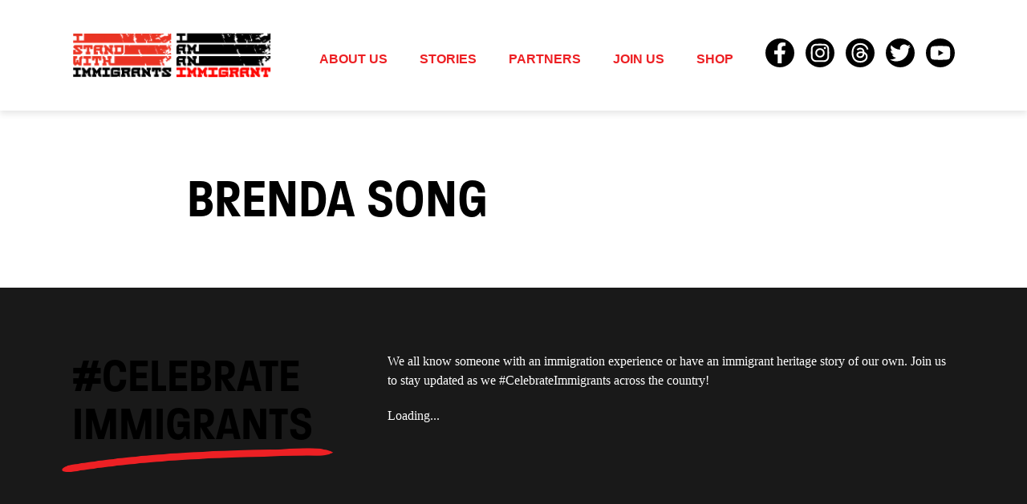

--- FILE ---
content_type: text/html; charset=utf-8
request_url: https://www.iamanimmigrant.com/videos/brenda-song/
body_size: 11064
content:
<!DOCTYPE html><html lang="en"><head><meta name="twitter:card" content="summary_large_image"/><meta name="twitter:creator" content="@iamanimmigrant"/><meta property="og:type" content="website"/><meta property="og:locale" content="en_US"/><meta property="og:site_name" content="I Stand With Immigrants"/><meta name="viewport" content="width=device-width, initial-scale=1"/><meta charSet="utf-8"/><link rel="apple-touch-icon" href="/apple-touch-icon.png" sizes="180x180"/><title>Brenda Song | I Stand With Immigrants</title><meta name="robots" content="index,follow"/><meta property="og:title" content="Brenda Song"/><meta property="og:image" content="https://www.iamanimmigrant.com/wp-content/uploads/2023/05/ISWI_Website_OGimage_2.png"/><meta property="og:image:width" content="1200"/><meta property="og:image:height" content="628"/><script strategy="afterInteractive">
                window.dataLayer = window.dataLayer || [];
                function gtag(){dataLayer.push(arguments);}
                gtag('js', new Date());
                gtag('config', 'G-3ZJWMQPL2N', { page_path: window.location.pathname });
              </script><link rel="stylesheet" class="jsx-2471447555" data-href="https://use.typekit.net/yyi3wih.css" data-optimized-fonts="true"/><link rel="stylesheet" href="/fonts/notebook.css" class="jsx-2471447555"/><link rel="stylesheet" href="/fonts/blackbuster.css" class="jsx-2471447555"/><link rel="preload" href="/fonts/blackbuster.woff2" as="font" type="font/woff2" crossorigin="anonymous" class="jsx-2471447555"/><link rel="preload" href="/fonts/blackbuster.woff" as="font" type="font/woff" crossorigin="anonymous" class="jsx-2471447555"/><link rel="preload" href="/fonts/blackbuster.ttf" as="font" type="font/ttf" crossorigin="anonymous" class="jsx-2471447555"/><link rel="preload" href="/fonts/blackbuster.otf" as="font" type="font/otf" crossorigin="anonymous" class="jsx-2471447555"/><link rel="preload" href="/fonts/Notebook.woff2" as="font" type="font/woff2" crossorigin="anonymous" class="jsx-2471447555"/><link rel="preload" href="/fonts/Notebook.woff" as="font" type="font/woff" crossorigin="anonymous" class="jsx-2471447555"/><link rel="preload" href="/fonts/Notebook.ttf" as="font" type="font/ttf" crossorigin="anonymous" class="jsx-2471447555"/><link rel="preload" href="/fonts/Notebook.otf" as="font" type="font/otf" crossorigin="anonymous" class="jsx-2471447555"/><meta name="next-head-count" content="26"/><link rel="preload" href="/_next/static/css/412f9b78074590f0.css" as="style"/><link rel="stylesheet" href="/_next/static/css/412f9b78074590f0.css" data-n-g=""/><link rel="preload" href="/_next/static/css/b175ed878a1f2964.css" as="style"/><link rel="stylesheet" href="/_next/static/css/b175ed878a1f2964.css" data-n-p=""/><noscript data-n-css=""></noscript><script defer="" nomodule="" src="/_next/static/chunks/polyfills-42372ed130431b0a.js"></script><script src="/_next/static/chunks/webpack-0eec28f8264de7ff.js" defer=""></script><script src="/_next/static/chunks/framework-0f418cf3d140991b.js" defer=""></script><script src="/_next/static/chunks/main-237f1edd3e5b389b.js" defer=""></script><script src="/_next/static/chunks/pages/_app-f4ad8d1c7ba8567b.js" defer=""></script><script src="/_next/static/chunks/04b48108-9d81eab69d8c18c6.js" defer=""></script><script src="/_next/static/chunks/65fcf35d-1a22a73bd0932157.js" defer=""></script><script src="/_next/static/chunks/333b072d-fb66b3dcccc4113a.js" defer=""></script><script src="/_next/static/chunks/4d2be33f-282e2c6a1d4645a6.js" defer=""></script><script src="/_next/static/chunks/bd520b74-8abcc77f8aec5e22.js" defer=""></script><script src="/_next/static/chunks/7a7c95a0-a32b2e865a9638de.js" defer=""></script><script src="/_next/static/chunks/3cce69a5-ba9dab75ebe67142.js" defer=""></script><script src="/_next/static/chunks/f887a454-556e3046b2dcc371.js" defer=""></script><script src="/_next/static/chunks/718-123dad75078f7856.js" defer=""></script><script src="/_next/static/chunks/pages/%5B%5B...slug%5D%5D-e760e56e5b91c205.js" defer=""></script><script src="/_next/static/SWY0T3SlPjHBqKs4lOuLD/_buildManifest.js" defer=""></script><script src="/_next/static/SWY0T3SlPjHBqKs4lOuLD/_ssgManifest.js" defer=""></script><style id="__jsx-2471447555">:root{--bn-h1-max:85px;--bn-h1-min:55px;--bn-h2-max:60px;--bn-h2-min:40px;--bn-h3-max:42px;--bn-h3-min:32px;--bn-h4-max:32px;--bn-h4-min:25px;--bn-h5-max:24px;--bn-h5-min:20px;--bn-h6-max:20px;--bn-h6-min:18px;--bn-font-heading:paralucent-condensed, sans-serif;--bn-headings-color:;--bn-medium:#ffc700;--bn-row-gap:100px;--bn-card-border-radius:0px;--bn-color-primary:#ed2024;--bn-color-secondary:#571dff}</style><link rel="stylesheet" href="https://use.typekit.net/yyi3wih.css"/></head><body><div id="__next"><noscript><iframe src="https://www.googletagmanager.com/ns.html?id=GTM-5JKM3LQ" height="0" width="0" style="display:none;visibility:hidden"></iframe></noscript><header class="bg-white Header_variant-default__0MpcS Header_header__2AlXl"><div class="container"><div class="row justify-content-between align-items-center"><div class="col d-flex"><div class="Header_logo__d2E46"><a href="/"><img loading="lazy" width="216" height="81" decoding="async" data-nimg="1" class="Header_logoLink__ZLsmT" style="color:transparent" srcSet="/_next/image/?url=https%3A%2F%2Fiswi.wpengine.com%2Fwp-content%2Fuploads%2F2024%2F02%2Fiswi-logo2.png&amp;w=256&amp;q=75 1x, /_next/image/?url=https%3A%2F%2Fiswi.wpengine.com%2Fwp-content%2Fuploads%2F2024%2F02%2Fiswi-logo2.png&amp;w=480&amp;q=75 2x" src="/_next/image/?url=https%3A%2F%2Fiswi.wpengine.com%2Fwp-content%2Fuploads%2F2024%2F02%2Fiswi-logo2.png&amp;w=480&amp;q=75"/><img loading="lazy" width="216" height="81" decoding="async" data-nimg="1" class="Header_logoLink__ZLsmT" style="color:transparent" srcSet="/_next/image/?url=https%3A%2F%2Fiswi.wpengine.com%2Fwp-content%2Fuploads%2F2024%2F02%2Fiaai-logo2.png&amp;w=256&amp;q=75 1x, /_next/image/?url=https%3A%2F%2Fiswi.wpengine.com%2Fwp-content%2Fuploads%2F2024%2F02%2Fiaai-logo2.png&amp;w=480&amp;q=75 2x" src="/_next/image/?url=https%3A%2F%2Fiswi.wpengine.com%2Fwp-content%2Fuploads%2F2024%2F02%2Fiaai-logo2.png&amp;w=480&amp;q=75"/></a></div></div><div class="col-3 col-lg-auto d-flex flex-column justify-content-between align-items-end"><div class="d-lg-none Header_hamburger__k4rrQ"><a><svg stroke="currentColor" fill="none" stroke-width="2" viewBox="0 0 24 24" stroke-linecap="round" stroke-linejoin="round" height="1em" width="1em" xmlns="http://www.w3.org/2000/svg"><line x1="3" y1="12" x2="21" y2="12"></line><line x1="3" y1="6" x2="21" y2="6"></line><line x1="3" y1="18" x2="21" y2="18"></line></svg></a></div><div class="d-none d-lg-block"><ul class="Header_desktopNav__FzzFH list-inline"><li class="list-inline-item Header_desktopNavItem__BkztL"><a class="" href="/about-us/">About Us</a></li><li class="list-inline-item Header_desktopNavItem__BkztL"><a class="" href="/stories/">Stories</a></li><li class="list-inline-item Header_desktopNavItem__BkztL"><a class="" href="/partners/">Partners</a></li><li class="list-inline-item Header_desktopNavItem__BkztL"><a class="" href="/join-us/">Join Us</a></li><li class="list-inline-item Header_desktopNavItem__BkztL"><a class="" href="https://store.iamanimmigrant.com/">Shop</a></li><div class="Header_socialNav__g8auK"><li class="SocialMenu_socialMenuItem__v79Sj list-inline-item"><a href="https://www.facebook.com/iamanimmigrant/" target="_blank" rel="noreferrer"><svg stroke="currentColor" fill="currentColor" stroke-width="0" viewBox="0 0 320 512" height="1em" width="1em" xmlns="http://www.w3.org/2000/svg"><path d="M279.14 288l14.22-92.66h-88.91v-60.13c0-25.35 12.42-50.06 52.24-50.06h40.42V6.26S260.43 0 225.36 0c-73.22 0-121.08 44.38-121.08 124.72v70.62H22.89V288h81.39v224h100.17V288z"></path></svg></a></li><li class="SocialMenu_socialMenuItem__v79Sj list-inline-item"><a href="https://www.instagram.com/iamanimmigrant/" target="_blank" rel="noreferrer"><svg stroke="currentColor" fill="currentColor" stroke-width="0" viewBox="0 0 448 512" height="1em" width="1em" xmlns="http://www.w3.org/2000/svg"><path d="M224.1 141c-63.6 0-114.9 51.3-114.9 114.9s51.3 114.9 114.9 114.9S339 319.5 339 255.9 287.7 141 224.1 141zm0 189.6c-41.1 0-74.7-33.5-74.7-74.7s33.5-74.7 74.7-74.7 74.7 33.5 74.7 74.7-33.6 74.7-74.7 74.7zm146.4-194.3c0 14.9-12 26.8-26.8 26.8-14.9 0-26.8-12-26.8-26.8s12-26.8 26.8-26.8 26.8 12 26.8 26.8zm76.1 27.2c-1.7-35.9-9.9-67.7-36.2-93.9-26.2-26.2-58-34.4-93.9-36.2-37-2.1-147.9-2.1-184.9 0-35.8 1.7-67.6 9.9-93.9 36.1s-34.4 58-36.2 93.9c-2.1 37-2.1 147.9 0 184.9 1.7 35.9 9.9 67.7 36.2 93.9s58 34.4 93.9 36.2c37 2.1 147.9 2.1 184.9 0 35.9-1.7 67.7-9.9 93.9-36.2 26.2-26.2 34.4-58 36.2-93.9 2.1-37 2.1-147.8 0-184.8zM398.8 388c-7.8 19.6-22.9 34.7-42.6 42.6-29.5 11.7-99.5 9-132.1 9s-102.7 2.6-132.1-9c-19.6-7.8-34.7-22.9-42.6-42.6-11.7-29.5-9-99.5-9-132.1s-2.6-102.7 9-132.1c7.8-19.6 22.9-34.7 42.6-42.6 29.5-11.7 99.5-9 132.1-9s102.7-2.6 132.1 9c19.6 7.8 34.7 22.9 42.6 42.6 11.7 29.5 9 99.5 9 132.1s2.7 102.7-9 132.1z"></path></svg></a></li><li class="SocialMenu_socialMenuItem__v79Sj list-inline-item"><a href="https://www.threads.net/@iamanimmigrant" target="_blank" rel="noreferrer"><svg stroke="currentColor" fill="currentColor" stroke-width="0" viewBox="0 0 448 512" height="1em" width="1em" xmlns="http://www.w3.org/2000/svg"><path d="M331.5 235.7c2.2 .9 4.2 1.9 6.3 2.8c29.2 14.1 50.6 35.2 61.8 61.4c15.7 36.5 17.2 95.8-30.3 143.2c-36.2 36.2-80.3 52.5-142.6 53h-.3c-70.2-.5-124.1-24.1-160.4-70.2c-32.3-41-48.9-98.1-49.5-169.6V256v-.2C17 184.3 33.6 127.2 65.9 86.2C102.2 40.1 156.2 16.5 226.4 16h.3c70.3 .5 124.9 24 162.3 69.9c18.4 22.7 32 50 40.6 81.7l-40.4 10.8c-7.1-25.8-17.8-47.8-32.2-65.4c-29.2-35.8-73-54.2-130.5-54.6c-57 .5-100.1 18.8-128.2 54.4C72.1 146.1 58.5 194.3 58 256c.5 61.7 14.1 109.9 40.3 143.3c28 35.6 71.2 53.9 128.2 54.4c51.4-.4 85.4-12.6 113.7-40.9c32.3-32.2 31.7-71.8 21.4-95.9c-6.1-14.2-17.1-26-31.9-34.9c-3.7 26.9-11.8 48.3-24.7 64.8c-17.1 21.8-41.4 33.6-72.7 35.3c-23.6 1.3-46.3-4.4-63.9-16c-20.8-13.8-33-34.8-34.3-59.3c-2.5-48.3 35.7-83 95.2-86.4c21.1-1.2 40.9-.3 59.2 2.8c-2.4-14.8-7.3-26.6-14.6-35.2c-10-11.7-25.6-17.7-46.2-17.8H227c-16.6 0-39 4.6-53.3 26.3l-34.4-23.6c19.2-29.1 50.3-45.1 87.8-45.1h.8c62.6 .4 99.9 39.5 103.7 107.7l-.2 .2zm-156 68.8c1.3 25.1 28.4 36.8 54.6 35.3c25.6-1.4 54.6-11.4 59.5-73.2c-13.2-2.9-27.8-4.4-43.4-4.4c-4.8 0-9.6 .1-14.4 .4c-42.9 2.4-57.2 23.2-56.2 41.8l-.1 .1z"></path></svg></a></li><li class="SocialMenu_socialMenuItem__v79Sj list-inline-item"><a href="https://twitter.com/iamanimmigrant" target="_blank" rel="noreferrer"><svg stroke="currentColor" fill="currentColor" stroke-width="0" viewBox="0 0 512 512" height="1em" width="1em" xmlns="http://www.w3.org/2000/svg"><path d="M459.37 151.716c.325 4.548.325 9.097.325 13.645 0 138.72-105.583 298.558-298.558 298.558-59.452 0-114.68-17.219-161.137-47.106 8.447.974 16.568 1.299 25.34 1.299 49.055 0 94.213-16.568 130.274-44.832-46.132-.975-84.792-31.188-98.112-72.772 6.498.974 12.995 1.624 19.818 1.624 9.421 0 18.843-1.3 27.614-3.573-48.081-9.747-84.143-51.98-84.143-102.985v-1.299c13.969 7.797 30.214 12.67 47.431 13.319-28.264-18.843-46.781-51.005-46.781-87.391 0-19.492 5.197-37.36 14.294-52.954 51.655 63.675 129.3 105.258 216.365 109.807-1.624-7.797-2.599-15.918-2.599-24.04 0-57.828 46.782-104.934 104.934-104.934 30.213 0 57.502 12.67 76.67 33.137 23.715-4.548 46.456-13.32 66.599-25.34-7.798 24.366-24.366 44.833-46.132 57.827 21.117-2.273 41.584-8.122 60.426-16.243-14.292 20.791-32.161 39.308-52.628 54.253z"></path></svg></a></li><li class="SocialMenu_socialMenuItem__v79Sj list-inline-item"><a href="https://www.youtube.com/user/WelcomeIHM" target="_blank" rel="noreferrer"><svg stroke="currentColor" fill="currentColor" stroke-width="0" viewBox="0 0 576 512" height="1em" width="1em" xmlns="http://www.w3.org/2000/svg"><path d="M549.655 124.083c-6.281-23.65-24.787-42.276-48.284-48.597C458.781 64 288 64 288 64S117.22 64 74.629 75.486c-23.497 6.322-42.003 24.947-48.284 48.597-11.412 42.867-11.412 132.305-11.412 132.305s0 89.438 11.412 132.305c6.281 23.65 24.787 41.5 48.284 47.821C117.22 448 288 448 288 448s170.78 0 213.371-11.486c23.497-6.321 42.003-24.171 48.284-47.821 11.412-42.867 11.412-132.305 11.412-132.305s0-89.438-11.412-132.305zm-317.51 213.508V175.185l142.739 81.205-142.739 81.201z"></path></svg></a></li></div></ul></div></div><div class="text-nowrap Header_mobileNav__Owv_Z"><a class="Header_close__UDZ_W"><svg stroke="currentColor" fill="none" stroke-width="2" viewBox="0 0 24 24" stroke-linecap="round" stroke-linejoin="round" height="1em" width="1em" xmlns="http://www.w3.org/2000/svg"><line x1="18" y1="6" x2="6" y2="18"></line><line x1="6" y1="6" x2="18" y2="18"></line></svg></a><div class="Header_mobileNavInner__KKUa7"><div class="container"><div class="row"><div class="col-12 text-center text-white"><ul class="list-unstyled"><li class="list-item"><a class="text-nowrap" href="/about-us/">About Us</a></li><li class="list-item"><a class="text-nowrap" href="/stories/">Stories</a></li><li class="list-item"><a class="text-nowrap" href="/partners/">Partners</a></li><li class="list-item"><a class="text-nowrap" href="/join-us/">Join Us</a></li><li class="list-item"><a class="text-nowrap" href="https://store.iamanimmigrant.com/">Shop</a></li><li class="SocialMenu_socialMenuItem__v79Sj SocialMenu_headerMobile__fdZw_ list-inline-item"><a href="https://www.facebook.com/iamanimmigrant/" target="_blank" rel="noreferrer"><svg stroke="currentColor" fill="currentColor" stroke-width="0" viewBox="0 0 320 512" height="1em" width="1em" xmlns="http://www.w3.org/2000/svg"><path d="M279.14 288l14.22-92.66h-88.91v-60.13c0-25.35 12.42-50.06 52.24-50.06h40.42V6.26S260.43 0 225.36 0c-73.22 0-121.08 44.38-121.08 124.72v70.62H22.89V288h81.39v224h100.17V288z"></path></svg></a></li><li class="SocialMenu_socialMenuItem__v79Sj SocialMenu_headerMobile__fdZw_ list-inline-item"><a href="https://www.instagram.com/iamanimmigrant/" target="_blank" rel="noreferrer"><svg stroke="currentColor" fill="currentColor" stroke-width="0" viewBox="0 0 448 512" height="1em" width="1em" xmlns="http://www.w3.org/2000/svg"><path d="M224.1 141c-63.6 0-114.9 51.3-114.9 114.9s51.3 114.9 114.9 114.9S339 319.5 339 255.9 287.7 141 224.1 141zm0 189.6c-41.1 0-74.7-33.5-74.7-74.7s33.5-74.7 74.7-74.7 74.7 33.5 74.7 74.7-33.6 74.7-74.7 74.7zm146.4-194.3c0 14.9-12 26.8-26.8 26.8-14.9 0-26.8-12-26.8-26.8s12-26.8 26.8-26.8 26.8 12 26.8 26.8zm76.1 27.2c-1.7-35.9-9.9-67.7-36.2-93.9-26.2-26.2-58-34.4-93.9-36.2-37-2.1-147.9-2.1-184.9 0-35.8 1.7-67.6 9.9-93.9 36.1s-34.4 58-36.2 93.9c-2.1 37-2.1 147.9 0 184.9 1.7 35.9 9.9 67.7 36.2 93.9s58 34.4 93.9 36.2c37 2.1 147.9 2.1 184.9 0 35.9-1.7 67.7-9.9 93.9-36.2 26.2-26.2 34.4-58 36.2-93.9 2.1-37 2.1-147.8 0-184.8zM398.8 388c-7.8 19.6-22.9 34.7-42.6 42.6-29.5 11.7-99.5 9-132.1 9s-102.7 2.6-132.1-9c-19.6-7.8-34.7-22.9-42.6-42.6-11.7-29.5-9-99.5-9-132.1s-2.6-102.7 9-132.1c7.8-19.6 22.9-34.7 42.6-42.6 29.5-11.7 99.5-9 132.1-9s102.7-2.6 132.1 9c19.6 7.8 34.7 22.9 42.6 42.6 11.7 29.5 9 99.5 9 132.1s2.7 102.7-9 132.1z"></path></svg></a></li><li class="SocialMenu_socialMenuItem__v79Sj SocialMenu_headerMobile__fdZw_ list-inline-item"><a href="https://www.threads.net/@iamanimmigrant" target="_blank" rel="noreferrer"><svg stroke="currentColor" fill="currentColor" stroke-width="0" viewBox="0 0 448 512" height="1em" width="1em" xmlns="http://www.w3.org/2000/svg"><path d="M331.5 235.7c2.2 .9 4.2 1.9 6.3 2.8c29.2 14.1 50.6 35.2 61.8 61.4c15.7 36.5 17.2 95.8-30.3 143.2c-36.2 36.2-80.3 52.5-142.6 53h-.3c-70.2-.5-124.1-24.1-160.4-70.2c-32.3-41-48.9-98.1-49.5-169.6V256v-.2C17 184.3 33.6 127.2 65.9 86.2C102.2 40.1 156.2 16.5 226.4 16h.3c70.3 .5 124.9 24 162.3 69.9c18.4 22.7 32 50 40.6 81.7l-40.4 10.8c-7.1-25.8-17.8-47.8-32.2-65.4c-29.2-35.8-73-54.2-130.5-54.6c-57 .5-100.1 18.8-128.2 54.4C72.1 146.1 58.5 194.3 58 256c.5 61.7 14.1 109.9 40.3 143.3c28 35.6 71.2 53.9 128.2 54.4c51.4-.4 85.4-12.6 113.7-40.9c32.3-32.2 31.7-71.8 21.4-95.9c-6.1-14.2-17.1-26-31.9-34.9c-3.7 26.9-11.8 48.3-24.7 64.8c-17.1 21.8-41.4 33.6-72.7 35.3c-23.6 1.3-46.3-4.4-63.9-16c-20.8-13.8-33-34.8-34.3-59.3c-2.5-48.3 35.7-83 95.2-86.4c21.1-1.2 40.9-.3 59.2 2.8c-2.4-14.8-7.3-26.6-14.6-35.2c-10-11.7-25.6-17.7-46.2-17.8H227c-16.6 0-39 4.6-53.3 26.3l-34.4-23.6c19.2-29.1 50.3-45.1 87.8-45.1h.8c62.6 .4 99.9 39.5 103.7 107.7l-.2 .2zm-156 68.8c1.3 25.1 28.4 36.8 54.6 35.3c25.6-1.4 54.6-11.4 59.5-73.2c-13.2-2.9-27.8-4.4-43.4-4.4c-4.8 0-9.6 .1-14.4 .4c-42.9 2.4-57.2 23.2-56.2 41.8l-.1 .1z"></path></svg></a></li><li class="SocialMenu_socialMenuItem__v79Sj SocialMenu_headerMobile__fdZw_ list-inline-item"><a href="https://twitter.com/iamanimmigrant" target="_blank" rel="noreferrer"><svg stroke="currentColor" fill="currentColor" stroke-width="0" viewBox="0 0 512 512" height="1em" width="1em" xmlns="http://www.w3.org/2000/svg"><path d="M459.37 151.716c.325 4.548.325 9.097.325 13.645 0 138.72-105.583 298.558-298.558 298.558-59.452 0-114.68-17.219-161.137-47.106 8.447.974 16.568 1.299 25.34 1.299 49.055 0 94.213-16.568 130.274-44.832-46.132-.975-84.792-31.188-98.112-72.772 6.498.974 12.995 1.624 19.818 1.624 9.421 0 18.843-1.3 27.614-3.573-48.081-9.747-84.143-51.98-84.143-102.985v-1.299c13.969 7.797 30.214 12.67 47.431 13.319-28.264-18.843-46.781-51.005-46.781-87.391 0-19.492 5.197-37.36 14.294-52.954 51.655 63.675 129.3 105.258 216.365 109.807-1.624-7.797-2.599-15.918-2.599-24.04 0-57.828 46.782-104.934 104.934-104.934 30.213 0 57.502 12.67 76.67 33.137 23.715-4.548 46.456-13.32 66.599-25.34-7.798 24.366-24.366 44.833-46.132 57.827 21.117-2.273 41.584-8.122 60.426-16.243-14.292 20.791-32.161 39.308-52.628 54.253z"></path></svg></a></li><li class="SocialMenu_socialMenuItem__v79Sj SocialMenu_headerMobile__fdZw_ list-inline-item"><a href="https://www.youtube.com/user/WelcomeIHM" target="_blank" rel="noreferrer"><svg stroke="currentColor" fill="currentColor" stroke-width="0" viewBox="0 0 576 512" height="1em" width="1em" xmlns="http://www.w3.org/2000/svg"><path d="M549.655 124.083c-6.281-23.65-24.787-42.276-48.284-48.597C458.781 64 288 64 288 64S117.22 64 74.629 75.486c-23.497 6.322-42.003 24.947-48.284 48.597-11.412 42.867-11.412 132.305-11.412 132.305s0 89.438 11.412 132.305c6.281 23.65 24.787 41.5 48.284 47.821C117.22 448 288 448 288 448s170.78 0 213.371-11.486c23.497-6.321 42.003-24.171 48.284-47.821 11.412-42.867 11.412-132.305 11.412-132.305s0-89.438-11.412-132.305zm-317.51 213.508V175.185l142.739 81.205-142.739 81.201z"></path></svg></a></li></ul></div></div></div></div></div></div></div></header><section class="section-padded"><div class="container"><div class="row justify-content-center"><div class="col-12 col-lg-10 col-xl-9 col-xxl-8"><h1>Brenda Song</h1></div></div></div></section><section class="flex-action text-white section-padded bg-black bg-pattern global-action bg-blend-soft-light" id="celebrate-immigrants"><div class="container"><div class="row justify-content-md-center gx-lg-6 gx-xl-8"><div class="col-6 col-md-5 col-lg-4"><h2 class="mb-1 accent-underline accent-default"><span class="section-heading-style">#CELEBRATE IMMIGRANTS</span></h2></div><div class="col-12 col-md-7 col-lg-8"><div class="FlexAction_formCentered__Cp_c5"><p class="mb-2">We all know someone with an immigration experience or have an immigrant heritage story of our own. Join us to stay updated as we #CelebrateImmigrants across the country!</p><div>Loading...</div></div></div></div></div><div class="bg-pattern-image"><span style="box-sizing:border-box;display:block;overflow:hidden;width:initial;height:initial;background:none;opacity:1;border:0;margin:0;padding:0;position:relative"><span style="box-sizing:border-box;display:block;width:initial;height:initial;background:none;opacity:1;border:0;margin:0;padding:0;padding-top:35.97222222222222%"></span><img alt="" src="[data-uri]" decoding="async" data-nimg="responsive" style="position:absolute;top:0;left:0;bottom:0;right:0;box-sizing:border-box;padding:0;border:none;margin:auto;display:block;width:0;height:0;min-width:100%;max-width:100%;min-height:100%;max-height:100%"/><noscript><img alt="" loading="lazy" decoding="async" data-nimg="responsive" style="position:absolute;top:0;left:0;bottom:0;right:0;box-sizing:border-box;padding:0;border:none;margin:auto;display:block;width:0;height:0;min-width:100%;max-width:100%;min-height:100%;max-height:100%" sizes="(min-width: 1600px) 1600px, 100vw" srcSet="/_next/image/?url=https%3A%2F%2Fiswi.wpengine.com%2Fwp-content%2Fuploads%2F2023%2F05%2Fpaint-texture-3.png&amp;w=480&amp;q=75 480w, /_next/image/?url=https%3A%2F%2Fiswi.wpengine.com%2Fwp-content%2Fuploads%2F2023%2F05%2Fpaint-texture-3.png&amp;w=640&amp;q=75 640w, /_next/image/?url=https%3A%2F%2Fiswi.wpengine.com%2Fwp-content%2Fuploads%2F2023%2F05%2Fpaint-texture-3.png&amp;w=750&amp;q=75 750w, /_next/image/?url=https%3A%2F%2Fiswi.wpengine.com%2Fwp-content%2Fuploads%2F2023%2F05%2Fpaint-texture-3.png&amp;w=828&amp;q=75 828w, /_next/image/?url=https%3A%2F%2Fiswi.wpengine.com%2Fwp-content%2Fuploads%2F2023%2F05%2Fpaint-texture-3.png&amp;w=1080&amp;q=75 1080w, /_next/image/?url=https%3A%2F%2Fiswi.wpengine.com%2Fwp-content%2Fuploads%2F2023%2F05%2Fpaint-texture-3.png&amp;w=1200&amp;q=75 1200w, /_next/image/?url=https%3A%2F%2Fiswi.wpengine.com%2Fwp-content%2Fuploads%2F2023%2F05%2Fpaint-texture-3.png&amp;w=1600&amp;q=75 1600w, /_next/image/?url=https%3A%2F%2Fiswi.wpengine.com%2Fwp-content%2Fuploads%2F2023%2F05%2Fpaint-texture-3.png&amp;w=1920&amp;q=75 1920w" src="/_next/image/?url=https%3A%2F%2Fiswi.wpengine.com%2Fwp-content%2Fuploads%2F2023%2F05%2Fpaint-texture-3.png&amp;w=1920&amp;q=75"/></noscript></span></div></section><footer class="Footer_footer___mXpK"><div class="container"><div class="row"><div class="col-12 col-lg-5 col-xxl-3"><div class="Footer_footerLogoWrapper__ZizzE mb-2 mb-lg-0"><a href="/"><img loading="lazy" width="216" height="81" decoding="async" data-nimg="1" class="Footer_logoLink__f3gR9" style="color:transparent" srcSet="/_next/image/?url=https%3A%2F%2Fiswi.wpengine.com%2Fwp-content%2Fuploads%2F2024%2F02%2Fiswi-logo2.png&amp;w=256&amp;q=75 1x, /_next/image/?url=https%3A%2F%2Fiswi.wpengine.com%2Fwp-content%2Fuploads%2F2024%2F02%2Fiswi-logo2.png&amp;w=480&amp;q=75 2x" src="/_next/image/?url=https%3A%2F%2Fiswi.wpengine.com%2Fwp-content%2Fuploads%2F2024%2F02%2Fiswi-logo2.png&amp;w=480&amp;q=75"/></a><a href="/"><img loading="lazy" width="216" height="81" decoding="async" data-nimg="1" class="Footer_logoLink__f3gR9" style="color:transparent" srcSet="/_next/image/?url=https%3A%2F%2Fiswi.wpengine.com%2Fwp-content%2Fuploads%2F2024%2F02%2Fiaai-logo2.png&amp;w=256&amp;q=75 1x, /_next/image/?url=https%3A%2F%2Fiswi.wpengine.com%2Fwp-content%2Fuploads%2F2024%2F02%2Fiaai-logo2.png&amp;w=480&amp;q=75 2x" src="/_next/image/?url=https%3A%2F%2Fiswi.wpengine.com%2Fwp-content%2Fuploads%2F2024%2F02%2Fiaai-logo2.png&amp;w=480&amp;q=75"/></a></div></div><div class="col-4 offset-1 offset-sm-2 col-lg-2 offset-lg-0 offset-xxl-2 col-xxl-3"><ul class="Footer_footerNav__HNZg0 ps-2 ps-sm-0 ps-md-4 ps-lg-2 ps-xl-5 text-uppercase"><li class="Footer_footerNavItem__v2gu_"><a href="/about-us/">About Us</a></li><li class="Footer_footerNavItem__v2gu_"><a href="/stories/">Stories</a></li><li class="Footer_footerNavItem__v2gu_"><a href="/partners/">Partners</a></li><li class="Footer_footerNavItem__v2gu_"><a href="/join-us/">Join Us</a></li><li class="Footer_footerNavItem__v2gu_"><a href="https://store.iamanimmigrant.com/">Shop</a></li></ul></div><div class="col-6 col-sm-5 col-lg-4 offset-xl-1 offset-xxl-0"><ul class="Footer_footerNav__HNZg0 mb-2"><li class="Footer_footerNavItem__v2gu_"><a href="/#">PRIVACY POLICY</a></li><li class="Footer_footerNavItem__v2gu_"><a href="mailto:info@iamanimmigrant.com">CONTACT: info@iamanimmigrant.com</a></li></ul><li class="SocialMenu_socialMenuItem__v79Sj list-inline-item"><a href="https://www.facebook.com/iamanimmigrant/" target="_blank" rel="noreferrer"><svg stroke="currentColor" fill="currentColor" stroke-width="0" viewBox="0 0 320 512" height="1em" width="1em" xmlns="http://www.w3.org/2000/svg"><path d="M279.14 288l14.22-92.66h-88.91v-60.13c0-25.35 12.42-50.06 52.24-50.06h40.42V6.26S260.43 0 225.36 0c-73.22 0-121.08 44.38-121.08 124.72v70.62H22.89V288h81.39v224h100.17V288z"></path></svg></a></li><li class="SocialMenu_socialMenuItem__v79Sj list-inline-item"><a href="https://www.instagram.com/iamanimmigrant/" target="_blank" rel="noreferrer"><svg stroke="currentColor" fill="currentColor" stroke-width="0" viewBox="0 0 448 512" height="1em" width="1em" xmlns="http://www.w3.org/2000/svg"><path d="M224.1 141c-63.6 0-114.9 51.3-114.9 114.9s51.3 114.9 114.9 114.9S339 319.5 339 255.9 287.7 141 224.1 141zm0 189.6c-41.1 0-74.7-33.5-74.7-74.7s33.5-74.7 74.7-74.7 74.7 33.5 74.7 74.7-33.6 74.7-74.7 74.7zm146.4-194.3c0 14.9-12 26.8-26.8 26.8-14.9 0-26.8-12-26.8-26.8s12-26.8 26.8-26.8 26.8 12 26.8 26.8zm76.1 27.2c-1.7-35.9-9.9-67.7-36.2-93.9-26.2-26.2-58-34.4-93.9-36.2-37-2.1-147.9-2.1-184.9 0-35.8 1.7-67.6 9.9-93.9 36.1s-34.4 58-36.2 93.9c-2.1 37-2.1 147.9 0 184.9 1.7 35.9 9.9 67.7 36.2 93.9s58 34.4 93.9 36.2c37 2.1 147.9 2.1 184.9 0 35.9-1.7 67.7-9.9 93.9-36.2 26.2-26.2 34.4-58 36.2-93.9 2.1-37 2.1-147.8 0-184.8zM398.8 388c-7.8 19.6-22.9 34.7-42.6 42.6-29.5 11.7-99.5 9-132.1 9s-102.7 2.6-132.1-9c-19.6-7.8-34.7-22.9-42.6-42.6-11.7-29.5-9-99.5-9-132.1s-2.6-102.7 9-132.1c7.8-19.6 22.9-34.7 42.6-42.6 29.5-11.7 99.5-9 132.1-9s102.7-2.6 132.1 9c19.6 7.8 34.7 22.9 42.6 42.6 11.7 29.5 9 99.5 9 132.1s2.7 102.7-9 132.1z"></path></svg></a></li><li class="SocialMenu_socialMenuItem__v79Sj list-inline-item"><a href="https://www.threads.net/@iamanimmigrant" target="_blank" rel="noreferrer"><svg stroke="currentColor" fill="currentColor" stroke-width="0" viewBox="0 0 448 512" height="1em" width="1em" xmlns="http://www.w3.org/2000/svg"><path d="M331.5 235.7c2.2 .9 4.2 1.9 6.3 2.8c29.2 14.1 50.6 35.2 61.8 61.4c15.7 36.5 17.2 95.8-30.3 143.2c-36.2 36.2-80.3 52.5-142.6 53h-.3c-70.2-.5-124.1-24.1-160.4-70.2c-32.3-41-48.9-98.1-49.5-169.6V256v-.2C17 184.3 33.6 127.2 65.9 86.2C102.2 40.1 156.2 16.5 226.4 16h.3c70.3 .5 124.9 24 162.3 69.9c18.4 22.7 32 50 40.6 81.7l-40.4 10.8c-7.1-25.8-17.8-47.8-32.2-65.4c-29.2-35.8-73-54.2-130.5-54.6c-57 .5-100.1 18.8-128.2 54.4C72.1 146.1 58.5 194.3 58 256c.5 61.7 14.1 109.9 40.3 143.3c28 35.6 71.2 53.9 128.2 54.4c51.4-.4 85.4-12.6 113.7-40.9c32.3-32.2 31.7-71.8 21.4-95.9c-6.1-14.2-17.1-26-31.9-34.9c-3.7 26.9-11.8 48.3-24.7 64.8c-17.1 21.8-41.4 33.6-72.7 35.3c-23.6 1.3-46.3-4.4-63.9-16c-20.8-13.8-33-34.8-34.3-59.3c-2.5-48.3 35.7-83 95.2-86.4c21.1-1.2 40.9-.3 59.2 2.8c-2.4-14.8-7.3-26.6-14.6-35.2c-10-11.7-25.6-17.7-46.2-17.8H227c-16.6 0-39 4.6-53.3 26.3l-34.4-23.6c19.2-29.1 50.3-45.1 87.8-45.1h.8c62.6 .4 99.9 39.5 103.7 107.7l-.2 .2zm-156 68.8c1.3 25.1 28.4 36.8 54.6 35.3c25.6-1.4 54.6-11.4 59.5-73.2c-13.2-2.9-27.8-4.4-43.4-4.4c-4.8 0-9.6 .1-14.4 .4c-42.9 2.4-57.2 23.2-56.2 41.8l-.1 .1z"></path></svg></a></li><li class="SocialMenu_socialMenuItem__v79Sj list-inline-item"><a href="https://twitter.com/iamanimmigrant" target="_blank" rel="noreferrer"><svg stroke="currentColor" fill="currentColor" stroke-width="0" viewBox="0 0 512 512" height="1em" width="1em" xmlns="http://www.w3.org/2000/svg"><path d="M459.37 151.716c.325 4.548.325 9.097.325 13.645 0 138.72-105.583 298.558-298.558 298.558-59.452 0-114.68-17.219-161.137-47.106 8.447.974 16.568 1.299 25.34 1.299 49.055 0 94.213-16.568 130.274-44.832-46.132-.975-84.792-31.188-98.112-72.772 6.498.974 12.995 1.624 19.818 1.624 9.421 0 18.843-1.3 27.614-3.573-48.081-9.747-84.143-51.98-84.143-102.985v-1.299c13.969 7.797 30.214 12.67 47.431 13.319-28.264-18.843-46.781-51.005-46.781-87.391 0-19.492 5.197-37.36 14.294-52.954 51.655 63.675 129.3 105.258 216.365 109.807-1.624-7.797-2.599-15.918-2.599-24.04 0-57.828 46.782-104.934 104.934-104.934 30.213 0 57.502 12.67 76.67 33.137 23.715-4.548 46.456-13.32 66.599-25.34-7.798 24.366-24.366 44.833-46.132 57.827 21.117-2.273 41.584-8.122 60.426-16.243-14.292 20.791-32.161 39.308-52.628 54.253z"></path></svg></a></li><li class="SocialMenu_socialMenuItem__v79Sj list-inline-item"><a href="https://www.youtube.com/user/WelcomeIHM" target="_blank" rel="noreferrer"><svg stroke="currentColor" fill="currentColor" stroke-width="0" viewBox="0 0 576 512" height="1em" width="1em" xmlns="http://www.w3.org/2000/svg"><path d="M549.655 124.083c-6.281-23.65-24.787-42.276-48.284-48.597C458.781 64 288 64 288 64S117.22 64 74.629 75.486c-23.497 6.322-42.003 24.947-48.284 48.597-11.412 42.867-11.412 132.305-11.412 132.305s0 89.438 11.412 132.305c6.281 23.65 24.787 41.5 48.284 47.821C117.22 448 288 448 288 448s170.78 0 213.371-11.486c23.497-6.321 42.003-24.171 48.284-47.821 11.412-42.867 11.412-132.305 11.412-132.305s0-89.438-11.412-132.305zm-317.51 213.508V175.185l142.739 81.205-142.739 81.201z"></path></svg></a></li></div></div></div></footer></div><script id="__NEXT_DATA__" type="application/json">{"props":{"pageProps":{"globals":{"menuHeader":{"nodes":[{"id":"cG9zdDo0MjU5","databaseId":4259,"label":"About Us","parentId":null,"url":"https://iswi.wpengine.com/about-us/","path":"/about-us/","cssClasses":[]},{"id":"cG9zdDo0Mjgz","databaseId":4283,"label":"Stories","parentId":null,"url":"https://iswi.wpengine.com/stories/","path":"/stories/","cssClasses":[]},{"id":"cG9zdDo0MjU4","databaseId":4258,"label":"Partners","parentId":null,"url":"https://iswi.wpengine.com/partners/","path":"/partners/","cssClasses":[]},{"id":"cG9zdDo0Mjg0","databaseId":4284,"label":"Join Us","parentId":null,"url":"https://iswi.wpengine.com/join-us/","path":"/join-us/","cssClasses":[]},{"id":"cG9zdDoxNA==","databaseId":14,"label":"Shop","parentId":null,"url":"https://store.iamanimmigrant.com/","path":"https://store.iamanimmigrant.com/","cssClasses":[]}]},"menuFooter":{"nodes":[{"id":"cG9zdDo0MjU5","databaseId":4259,"label":"About Us","parentId":null,"url":"https://iswi.wpengine.com/about-us/","path":"/about-us/","cssClasses":[]},{"id":"cG9zdDo0Mjgz","databaseId":4283,"label":"Stories","parentId":null,"url":"https://iswi.wpengine.com/stories/","path":"/stories/","cssClasses":[]},{"id":"cG9zdDo0MjU4","databaseId":4258,"label":"Partners","parentId":null,"url":"https://iswi.wpengine.com/partners/","path":"/partners/","cssClasses":[]},{"id":"cG9zdDo0Mjg0","databaseId":4284,"label":"Join Us","parentId":null,"url":"https://iswi.wpengine.com/join-us/","path":"/join-us/","cssClasses":[]},{"id":"cG9zdDoxNA==","databaseId":14,"label":"Shop","parentId":null,"url":"https://store.iamanimmigrant.com/","path":"https://store.iamanimmigrant.com/","cssClasses":[]}]},"menuFooterSocial":{"nodes":[{"id":"cG9zdDoxNg==","databaseId":16,"label":"Facebook","parentId":null,"url":"https://www.facebook.com/iamanimmigrant/","path":"https://www.facebook.com/iamanimmigrant/","cssClasses":[]},{"id":"cG9zdDo4","databaseId":8,"label":"Instagram","parentId":null,"url":"https://www.instagram.com/iamanimmigrant/","path":"https://www.instagram.com/iamanimmigrant/","cssClasses":[]},{"id":"cG9zdDo1NDcx","databaseId":5471,"label":"Threads","parentId":null,"url":"https://www.threads.net/@iamanimmigrant","path":"https://www.threads.net/@iamanimmigrant","cssClasses":[]},{"id":"cG9zdDoxNQ==","databaseId":15,"label":"Twitter","parentId":null,"url":"https://twitter.com/iamanimmigrant","path":"https://twitter.com/iamanimmigrant","cssClasses":[]},{"id":"cG9zdDoxNw==","databaseId":17,"label":"YouTube","parentId":null,"url":"https://www.youtube.com/user/WelcomeIHM","path":"https://www.youtube.com/user/WelcomeIHM","cssClasses":[]}]},"menuFooterSecondary":{"nodes":[{"id":"cG9zdDo1MQ==","databaseId":51,"label":"PRIVACY POLICY","parentId":null,"url":"/#","path":"/#","cssClasses":[]},{"id":"cG9zdDo5","databaseId":9,"label":"CONTACT: info@iamanimmigrant.com","parentId":null,"url":"mailto:info@iamanimmigrant.com","path":"mailto:info@iamanimmigrant.com","cssClasses":[]}]},"seo":{"openGraph":{"defaultImage":{"mediaDetails":{"width":1200,"height":630},"sourceUrl":"https://iswi.wpengine.com/wp-content/uploads/2023/05/ISWI_Website_OGimage_2.png"}}},"redirection":{"redirects":[{"origin":"/los-angeles-2023-2/","target":"/los-angeles-2023-ihm/","type":"url","matchType":"url","statusCode":301},{"origin":"/suave-fest-2021-2/","target":"/detroit-2023/","type":"url","matchType":"url","statusCode":301}]},"themeSettings":{"acfGlobalOptions":{"fieldGroupName":"acfGlobalOptions","header":{"logo":{"sourceUrl":"https://iswi.wpengine.com/wp-content/uploads/2024/02/iswi-logo2.png","altText":""},"secondaryLogo":{"sourceUrl":"https://iswi.wpengine.com/wp-content/uploads/2024/02/iaai-logo2.png","altText":""}},"footer":{"footerCopyright":"\u0026copy; \u003c%= year %\u003e","disclaimer":null},"enableGlobalAction":true,"globalAction":{"actionHeading":"#CELEBRATE IMMIGRANTS","actionPosition":"inline","actionRedirect":null,"actionThankYouContent":"\u003ch2\u003eThank you!\u003c/h2\u003e\n\u003cp\u003eWe\u0026#8217;ve received your submission.\u003c/p\u003e\n","actionSubhead":"We all know someone with an immigration experience or have an immigrant heritage story of our own. Join us to stay updated as we #CelebrateImmigrants across the country!","actionType":"jotform","content":null,"iframe":{"iframeurl":null},"customHtml":{"customHtml":"\u003cform\u003e\r\n\u003cdiv class=\"row\"\u003e\r\n  \u003cdiv class=\"col\"\u003e\r\n    \u003cinput type=\"email\" class=\"form-control mr-2\" id=\"email\" name=\"email\" placeholder=\"Email Address\"\u003e\r\n  \u003c/div\u003e\r\n  \u003cdiv class=\"col\"\u003e\r\n    \u003cinput type=\"tel\" class=\"form-control mr-2\" id=\"phone\" name=\"phone\" placeholder=\"Phone Number\"\u003e\r\n  \u003c/div\u003e\r\n  \u003cdiv class=\"col\"\u003e\r\n     \u003cinput type=\"text\" class=\"form-control mr-2\" id=\"zip-code\" name=\"zip-code\" placeholder=\"Zip Code\"\u003e\r\n  \u003c/div\u003e\r\n\u003c/div\u003e\r\n\u003c/form\u003e\r\n\u003cdiv\u003eThis is just a placeholder form, jotform integration to be solved separately\u003c/div\u003e"},"jotform":{"jotformFormId":"231076455577059","jotformSchema":""},"accentColor":null,"headingAccent":null,"sectionHeading":null,"sectionHeadingColor":null,"sectionHeader":"none","sectionIntro":"","textAlignment":null,"backgroundColor":"black","backgroundPattern":{"altText":"","sourceUrl":"https://iswi.wpengine.com/wp-content/uploads/2023/05/paint-texture-3.png","mediaDetails":{"width":1440,"height":518}},"hideSection":null,"fieldGroupName":"Template_Flex_Acfflex_FlexContent_Action","sectionClasses":"global-action bg-blend-soft-light","sectionSlug":"celebrate-immigrants","backgroundDark":true,"index":0,"slug":"celebrate-immigrants","customClasses":["global-action","bg-blend-soft-light"]},"partnersGallery":[{"id":"cG9zdDo0NTQy","acfImage":{"imageLink":"http://www.refinery29.com/"},"sourceUrl":"https://iswi.wpengine.com/wp-content/uploads/2023/05/IHM2017_logosrefinery29.png","sourceFullUrl":"https://iswi.wpengine.com/wp-content/uploads/2023/05/IHM2017_logosrefinery29.png","mediaDetails":{"height":300,"width":300},"altText":"","caption":null},{"id":"cG9zdDo0NTQ1","acfImage":{"imageLink":"http://www.telemundo.com/"},"sourceUrl":"https://iswi.wpengine.com/wp-content/uploads/2023/05/IHM2017_logostelemundo.png","sourceFullUrl":"https://iswi.wpengine.com/wp-content/uploads/2023/05/IHM2017_logostelemundo.png","mediaDetails":{"height":300,"width":300},"altText":"","caption":null},{"id":"cG9zdDo0NTE1","acfImage":{"imageLink":"http://www.airbnb.com/"},"sourceUrl":"https://iswi.wpengine.com/wp-content/uploads/2023/05/IHM2017_logosairbnb.png","sourceFullUrl":"https://iswi.wpengine.com/wp-content/uploads/2023/05/IHM2017_logosairbnb.png","mediaDetails":{"height":300,"width":300},"altText":"","caption":null},{"id":"cG9zdDo0NTU5","acfImage":{"imageLink":"http://www.fwd.us/"},"sourceUrl":"https://iswi.wpengine.com/wp-content/uploads/2023/05/FWDEducationFund_Logo_transparency-300x300.png","sourceFullUrl":"https://iswi.wpengine.com/wp-content/uploads/2023/05/FWDEducationFund_Logo_transparency.png","mediaDetails":{"height":500,"width":500},"altText":"","caption":null},{"id":"cG9zdDozOA==","acfImage":{"imageLink":"https://www.verizon.com"},"sourceUrl":"https://iswi.wpengine.com/wp-content/uploads/2023/04/IHM2017_logosverizon-1-300x300.png","sourceFullUrl":"https://iswi.wpengine.com/wp-content/uploads/2023/04/IHM2017_logosverizon-1.png","mediaDetails":{"height":312,"width":312},"altText":"","caption":null},{"id":"cG9zdDo0NTIw","acfImage":{"imageLink":"https://cfda.com/"},"sourceUrl":"https://iswi.wpengine.com/wp-content/uploads/2023/05/IHM2017_logoscfda-1.png","sourceFullUrl":"https://iswi.wpengine.com/wp-content/uploads/2023/05/IHM2017_logoscfda-1.png","mediaDetails":{"height":300,"width":300},"altText":"","caption":null},{"id":"cG9zdDozNw==","acfImage":{"imageLink":"https://squareup.com/"},"sourceUrl":"https://iswi.wpengine.com/wp-content/uploads/2023/04/IHM2017_logossquare.png","sourceFullUrl":"https://iswi.wpengine.com/wp-content/uploads/2023/04/IHM2017_logossquare.png","mediaDetails":{"height":156,"width":156},"altText":"","caption":null},{"id":"cG9zdDo0NTE2","acfImage":{"imageLink":"http://bkaccelerator.com/"},"sourceUrl":"https://iswi.wpengine.com/wp-content/uploads/2023/05/IHM2017_logosbfda.png","sourceFullUrl":"https://iswi.wpengine.com/wp-content/uploads/2023/05/IHM2017_logosbfda.png","mediaDetails":{"height":300,"width":300},"altText":"","caption":null},{"id":"cG9zdDo0NTIy","acfImage":{"imageLink":"https://cwsglobal.org/"},"sourceUrl":"https://iswi.wpengine.com/wp-content/uploads/2023/05/IHM2017_logoscws.png","sourceFullUrl":"https://iswi.wpengine.com/wp-content/uploads/2023/05/IHM2017_logoscws.png","mediaDetails":{"height":300,"width":300},"altText":"","caption":null},{"id":"cG9zdDo0NTMw","acfImage":{"imageLink":"https://globalcleveland.org/"},"sourceUrl":"https://iswi.wpengine.com/wp-content/uploads/2023/05/IHM2017_logosglobalcleveland.png","sourceFullUrl":"https://iswi.wpengine.com/wp-content/uploads/2023/05/IHM2017_logosglobalcleveland.png","mediaDetails":{"height":300,"width":300},"altText":"","caption":null},{"id":"cG9zdDo0NTM0","acfImage":{"imageLink":"https://keyjargon.herokuapp.com/"},"sourceUrl":"https://iswi.wpengine.com/wp-content/uploads/2023/05/IHM2017_logoskeyjargon.png","sourceFullUrl":"https://iswi.wpengine.com/wp-content/uploads/2023/05/IHM2017_logoskeyjargon.png","mediaDetails":{"height":300,"width":300},"altText":"","caption":null},{"id":"cG9zdDo0NTM3","acfImage":{"imageLink":"http://www.mifamiliavota.org/"},"sourceUrl":"https://iswi.wpengine.com/wp-content/uploads/2023/05/IHM2017_logosmifamiliavota.png","sourceFullUrl":"https://iswi.wpengine.com/wp-content/uploads/2023/05/IHM2017_logosmifamiliavota.png","mediaDetails":{"height":300,"width":300},"altText":"","caption":null},{"id":"cG9zdDo0NTI5","acfImage":{"imageLink":"http://forwardtogether.org/"},"sourceUrl":"https://iswi.wpengine.com/wp-content/uploads/2023/05/IHM2017_logosforwardtogether.png","sourceFullUrl":"https://iswi.wpengine.com/wp-content/uploads/2023/05/IHM2017_logosforwardtogether.png","mediaDetails":{"height":300,"width":300},"altText":"","caption":null},{"id":"cG9zdDozNA==","acfImage":{"imageLink":"https://www.univision.com/"},"sourceUrl":"https://iswi.wpengine.com/wp-content/uploads/2023/04/IHM2017_logosunivision.png","sourceFullUrl":"https://iswi.wpengine.com/wp-content/uploads/2023/04/IHM2017_logosunivision.png","mediaDetails":{"height":238,"width":238},"altText":"","caption":null},{"id":"cG9zdDo0NTI4","acfImage":{"imageLink":"https://www.northshorefolk.org/"},"sourceUrl":"https://iswi.wpengine.com/wp-content/uploads/2023/05/IHM2017_logosfolklore.png","sourceFullUrl":"https://iswi.wpengine.com/wp-content/uploads/2023/05/IHM2017_logosfolklore.png","mediaDetails":{"height":300,"width":300},"altText":"","caption":null},{"id":"cG9zdDo0NTIz","acfImage":{"imageLink":"https://www.distilnetworks.com/"},"sourceUrl":"https://iswi.wpengine.com/wp-content/uploads/2023/05/IHM2017_logosdistil.png","sourceFullUrl":"https://iswi.wpengine.com/wp-content/uploads/2023/05/IHM2017_logosdistil.png","mediaDetails":{"height":300,"width":300},"altText":"","caption":null},{"id":"cG9zdDo0NTI3","acfImage":{"imageLink":"https://www.fileright.com/"},"sourceUrl":"https://iswi.wpengine.com/wp-content/uploads/2023/05/IHM2017_logosfileright.png","sourceFullUrl":"https://iswi.wpengine.com/wp-content/uploads/2023/05/IHM2017_logosfileright.png","mediaDetails":{"height":300,"width":300},"altText":"","caption":null},{"id":"cG9zdDo0NTE5","acfImage":{"imageLink":"https://vallecentral.org/"},"sourceUrl":"https://iswi.wpengine.com/wp-content/uploads/2023/05/IHM2017_logoscentralvalleyimm.png","sourceFullUrl":"https://iswi.wpengine.com/wp-content/uploads/2023/05/IHM2017_logoscentralvalleyimm.png","mediaDetails":{"height":300,"width":300},"altText":"","caption":null},{"id":"cG9zdDo0NTQw","acfImage":{"imageLink":"http://sfgov.org/oceia/"},"sourceUrl":"https://iswi.wpengine.com/wp-content/uploads/2023/05/IHM2017_logosoceia-1.png","sourceFullUrl":"https://iswi.wpengine.com/wp-content/uploads/2023/05/IHM2017_logosoceia-1.png","mediaDetails":{"height":300,"width":300},"altText":"","caption":null},{"id":"cG9zdDo0NTIx","acfImage":{"imageLink":"https://checkr.com/"},"sourceUrl":"https://iswi.wpengine.com/wp-content/uploads/2023/05/IHM2017_logoscheckr.png","sourceFullUrl":"https://iswi.wpengine.com/wp-content/uploads/2023/05/IHM2017_logoscheckr.png","mediaDetails":{"height":300,"width":300},"altText":"","caption":null},{"id":"cG9zdDo0NTA3","acfImage":{"imageLink":"http://csfilm.org/"},"sourceUrl":"https://iswi.wpengine.com/wp-content/uploads/2023/05/CSF_logo_4c-02.png","sourceFullUrl":"https://iswi.wpengine.com/wp-content/uploads/2023/05/CSF_logo_4c-02.png","mediaDetails":{"height":300,"width":300},"altText":"","caption":null},{"id":"cG9zdDo0NTQ2","acfImage":{"imageLink":"http://www.ventureoutny.com/"},"sourceUrl":"https://iswi.wpengine.com/wp-content/uploads/2023/05/IHM2017_logosventureoutny.png","sourceFullUrl":"https://iswi.wpengine.com/wp-content/uploads/2023/05/IHM2017_logosventureoutny.png","mediaDetails":{"height":300,"width":300},"altText":"","caption":null},{"id":"cG9zdDo0NTQ0","acfImage":{"imageLink":"https://www.sheworx.com/"},"sourceUrl":"https://iswi.wpengine.com/wp-content/uploads/2023/05/IHM2017_logossheworx.png","sourceFullUrl":"https://iswi.wpengine.com/wp-content/uploads/2023/05/IHM2017_logossheworx.png","mediaDetails":{"height":300,"width":300},"altText":"","caption":null},{"id":"cG9zdDo0NTQ4","acfImage":{"imageLink":"http://www.ywcaaustin.org/site/c.7nJIJTPvEcKOE/b.9202657/k.C52/YWCA_Greater_Austin.htm"},"sourceUrl":"https://iswi.wpengine.com/wp-content/uploads/2023/05/IHM2017_logosycwaaustin.png","sourceFullUrl":"https://iswi.wpengine.com/wp-content/uploads/2023/05/IHM2017_logosycwaaustin.png","mediaDetails":{"height":300,"width":300},"altText":"","caption":null},{"id":"cG9zdDo0NTQx","acfImage":{"imageLink":"http://projectcitizenship.org/"},"sourceUrl":"https://iswi.wpengine.com/wp-content/uploads/2023/05/IHM2017_logosprojectcitizenship.png","sourceFullUrl":"https://iswi.wpengine.com/wp-content/uploads/2023/05/IHM2017_logosprojectcitizenship.png","mediaDetails":{"height":300,"width":300},"altText":"","caption":null},{"id":"cG9zdDo0NTE3","acfImage":{"imageLink":"http://theboaz.org/"},"sourceUrl":"https://iswi.wpengine.com/wp-content/uploads/2023/05/IHM2017_logosboaz-proj.png","sourceFullUrl":"https://iswi.wpengine.com/wp-content/uploads/2023/05/IHM2017_logosboaz-proj.png","mediaDetails":{"height":300,"width":300},"altText":"","caption":null},{"id":"cG9zdDo0NTE0","acfImage":{"imageLink":"http://www.acc-den.org/"},"sourceUrl":"https://iswi.wpengine.com/wp-content/uploads/2023/05/IHM2017_logosacc.png","sourceFullUrl":"https://iswi.wpengine.com/wp-content/uploads/2023/05/IHM2017_logosacc.png","mediaDetails":{"height":300,"width":300},"altText":"","caption":null},{"id":"cG9zdDo0NTI1","acfImage":{"imageLink":"https://www.everymundo.com/"},"sourceUrl":"https://iswi.wpengine.com/wp-content/uploads/2023/05/IHM2017_logoseverymundo.png","sourceFullUrl":"https://iswi.wpengine.com/wp-content/uploads/2023/05/IHM2017_logoseverymundo.png","mediaDetails":{"height":300,"width":300},"altText":"","caption":null},{"id":"cG9zdDo0NTMx","acfImage":{"imageLink":"https://www.iambooksboston.com/"},"sourceUrl":"https://iswi.wpengine.com/wp-content/uploads/2023/05/IHM2017_logosiambooks.png","sourceFullUrl":"https://iswi.wpengine.com/wp-content/uploads/2023/05/IHM2017_logosiambooks.png","mediaDetails":{"height":300,"width":300},"altText":"","caption":null},{"id":"cG9zdDo0NTMy","acfImage":{"imageLink":"https://www.imgh.org/"},"sourceUrl":"https://iswi.wpengine.com/wp-content/uploads/2023/05/IHM2017_logosinterfaith.png","sourceFullUrl":"https://iswi.wpengine.com/wp-content/uploads/2023/05/IHM2017_logosinterfaith.png","mediaDetails":{"height":300,"width":300},"altText":"","caption":null},{"id":"cG9zdDo0NTMz","acfImage":{"imageLink":"https://www.internationalaccelerator.com/"},"sourceUrl":"https://iswi.wpengine.com/wp-content/uploads/2023/05/IHM2017_logosintlaccelerator.png","sourceFullUrl":"https://iswi.wpengine.com/wp-content/uploads/2023/05/IHM2017_logosintlaccelerator.png","mediaDetails":{"height":300,"width":300},"altText":"","caption":null},{"id":"cG9zdDo0NTM1","acfImage":{"imageLink":"http://littlevillagechamber.org/"},"sourceUrl":"https://iswi.wpengine.com/wp-content/uploads/2023/05/IHM2017_logoslittlevillagechamberofcommerce.png","sourceFullUrl":"https://iswi.wpengine.com/wp-content/uploads/2023/05/IHM2017_logoslittlevillagechamberofcommerce.png","mediaDetails":{"height":300,"width":300},"altText":"","caption":null},{"id":"cG9zdDo0NTM2","acfImage":{"imageLink":"https://lfsrm.org/"},"sourceUrl":"https://iswi.wpengine.com/wp-content/uploads/2023/05/IHM2017_logosluthern-family-services.png","sourceFullUrl":"https://iswi.wpengine.com/wp-content/uploads/2023/05/IHM2017_logosluthern-family-services.png","mediaDetails":{"height":300,"width":300},"altText":"","caption":null},{"id":"cG9zdDo0NTQz","acfImage":{"imageLink":"https://www.facebook.com/riseorganize/"},"sourceUrl":"https://iswi.wpengine.com/wp-content/uploads/2023/05/IHM2017_logosriseandorganize.png","sourceFullUrl":"https://iswi.wpengine.com/wp-content/uploads/2023/05/IHM2017_logosriseandorganize.png","mediaDetails":{"height":300,"width":300},"altText":"","caption":null},{"id":"cG9zdDo0NTM4","acfImage":{"imageLink":"http://newamericanscampaign.org/"},"sourceUrl":"https://iswi.wpengine.com/wp-content/uploads/2023/05/IHM2017_logosnew-americans-1-1.png","sourceFullUrl":"https://iswi.wpengine.com/wp-content/uploads/2023/05/IHM2017_logosnew-americans-1-1.png","mediaDetails":{"height":300,"width":300},"altText":"","caption":null},{"id":"cG9zdDo0NTQ3","acfImage":{"imageLink":"https://www.worldrelief.org/"},"sourceUrl":"https://iswi.wpengine.com/wp-content/uploads/2023/05/IHM2017_logosworldrelief.png","sourceFullUrl":"https://iswi.wpengine.com/wp-content/uploads/2023/05/IHM2017_logosworldrelief.png","mediaDetails":{"height":300,"width":300},"altText":"","caption":null},{"id":"cG9zdDo0NTEy","acfImage":{"imageLink":"http://www.thenyic.org/home"},"sourceUrl":"https://iswi.wpengine.com/wp-content/uploads/2023/05/IHM2017_logos30nyic.png","sourceFullUrl":"https://iswi.wpengine.com/wp-content/uploads/2023/05/IHM2017_logos30nyic.png","mediaDetails":{"height":300,"width":300},"altText":"","caption":null},{"id":"cG9zdDo0NTI0","acfImage":{"imageLink":"https://eatoffbeat.com/"},"sourceUrl":"https://iswi.wpengine.com/wp-content/uploads/2023/05/IHM2017_logoseatoffbeat.png","sourceFullUrl":"https://iswi.wpengine.com/wp-content/uploads/2023/05/IHM2017_logoseatoffbeat.png","mediaDetails":{"height":300,"width":300},"altText":"","caption":null},{"id":"cG9zdDo0NTE4","acfImage":{"imageLink":"https://www.canalalliance.org/"},"sourceUrl":"https://iswi.wpengine.com/wp-content/uploads/2023/05/IHM2017_logoscanalalliance.png","sourceFullUrl":"https://iswi.wpengine.com/wp-content/uploads/2023/05/IHM2017_logoscanalalliance.png","mediaDetails":{"height":300,"width":300},"altText":"","caption":null},{"id":"cG9zdDo0NTEz","acfImage":{"imageLink":"https://1871.com/"},"sourceUrl":"https://iswi.wpengine.com/wp-content/uploads/2023/05/IHM2017_logos1871.png","sourceFullUrl":"https://iswi.wpengine.com/wp-content/uploads/2023/05/IHM2017_logos1871.png","mediaDetails":{"height":300,"width":300},"altText":"","caption":null},{"id":"cG9zdDo0NTA1","acfImage":{"imageLink":"https://www.bonfire.com/"},"sourceUrl":"https://iswi.wpengine.com/wp-content/uploads/2023/05/bonfire-horisontal-dsc500x500.png","sourceFullUrl":"https://iswi.wpengine.com/wp-content/uploads/2023/05/bonfire-horisontal-dsc500x500.png","mediaDetails":{"height":300,"width":300},"altText":"","caption":null},{"id":"cG9zdDo0NTEw","acfImage":{"imageLink":"https://fi.co/"},"sourceUrl":"https://iswi.wpengine.com/wp-content/uploads/2023/05/FI_logo_horizontal-2-500x500-1.png","sourceFullUrl":"https://iswi.wpengine.com/wp-content/uploads/2023/05/FI_logo_horizontal-2-500x500-1.png","mediaDetails":{"height":300,"width":300},"altText":"","caption":null},{"id":"cG9zdDo0NTM5","acfImage":{"imageLink":"http://nyc.muslimjewishsolidarity.org/"},"sourceUrl":"https://iswi.wpengine.com/wp-content/uploads/2023/05/IHM2017_logosnycmsjc.png","sourceFullUrl":"https://iswi.wpengine.com/wp-content/uploads/2023/05/IHM2017_logosnycmsjc.png","mediaDetails":{"height":300,"width":300},"altText":"","caption":null},{"id":"cG9zdDo0NTUy","acfImage":{"imageLink":"https://www.spotify.com/"},"sourceUrl":"https://iswi.wpengine.com/wp-content/uploads/2023/05/spotify-2.png","sourceFullUrl":"https://iswi.wpengine.com/wp-content/uploads/2023/05/spotify-2.png","mediaDetails":{"height":300,"width":300},"altText":"","caption":null},{"id":"cG9zdDo0NTUx","acfImage":{"imageLink":"https://www.smileygo.net/"},"sourceUrl":"https://iswi.wpengine.com/wp-content/uploads/2023/05/smileygo-logo.png","sourceFullUrl":"https://iswi.wpengine.com/wp-content/uploads/2023/05/smileygo-logo.png","mediaDetails":{"height":300,"width":300},"altText":"","caption":null},{"id":"cG9zdDo0NTA2","acfImage":{"imageLink":"https://www.cof.org/"},"sourceUrl":"https://iswi.wpengine.com/wp-content/uploads/2023/05/councilfoundations.png","sourceFullUrl":"https://iswi.wpengine.com/wp-content/uploads/2023/05/councilfoundations.png","mediaDetails":{"height":300,"width":300},"altText":"","caption":null},{"id":"cG9zdDo0NTQ5","acfImage":{"imageLink":"https://www.latinainstitute.org/"},"sourceUrl":"https://iswi.wpengine.com/wp-content/uploads/2023/05/National_Latina_Institute.png","sourceFullUrl":"https://iswi.wpengine.com/wp-content/uploads/2023/05/National_Latina_Institute.png","mediaDetails":{"height":300,"width":300},"altText":"","caption":null},{"id":"cG9zdDo0NTUz","acfImage":{"imageLink":"https://www.upwardlyglobal.org/"},"sourceUrl":"https://iswi.wpengine.com/wp-content/uploads/2023/05/upwardly_global.jpeg","sourceFullUrl":"https://iswi.wpengine.com/wp-content/uploads/2023/05/upwardly_global.jpeg","mediaDetails":{"height":300,"width":300},"altText":"","caption":null},{"id":"cG9zdDo0NTAz","acfImage":{"imageLink":"http://www.ayuda.com/"},"sourceUrl":"https://iswi.wpengine.com/wp-content/uploads/2023/05/Ayuda.jpeg","sourceFullUrl":"https://iswi.wpengine.com/wp-content/uploads/2023/05/Ayuda.jpeg","mediaDetails":{"height":300,"width":300},"altText":"","caption":null},{"id":"cG9zdDo0NTU1","acfImage":{"imageLink":"https://welcomingcenter.org/"},"sourceUrl":"https://iswi.wpengine.com/wp-content/uploads/2023/05/Welcoming_Center.jpeg","sourceFullUrl":"https://iswi.wpengine.com/wp-content/uploads/2023/05/Welcoming_Center.jpeg","mediaDetails":{"height":300,"width":300},"altText":"","caption":null},{"id":"cG9zdDo0NTU0","acfImage":{"imageLink":"https://www.toledolibrary.org/welcometlc"},"sourceUrl":"https://iswi.wpengine.com/wp-content/uploads/2023/05/WelcomeTLC_600x600.png","sourceFullUrl":"https://iswi.wpengine.com/wp-content/uploads/2023/05/WelcomeTLC_600x600.png","mediaDetails":{"height":300,"width":300},"altText":"","caption":null},{"id":"cG9zdDo0NTA4","acfImage":{"imageLink":"https://www.doordash.com/"},"sourceUrl":"https://iswi.wpengine.com/wp-content/uploads/2023/05/DoorDash_600x600_color.png","sourceFullUrl":"https://iswi.wpengine.com/wp-content/uploads/2023/05/DoorDash_600x600_color.png","mediaDetails":{"height":300,"width":300},"altText":"","caption":null},{"id":"cG9zdDo0NTUw","acfImage":{"imageLink":"https://www.orlandojustice.org/"},"sourceUrl":"https://iswi.wpengine.com/wp-content/uploads/2023/05/OCJ-Logo-PNG-Square.png","sourceFullUrl":"https://iswi.wpengine.com/wp-content/uploads/2023/05/OCJ-Logo-PNG-Square.png","mediaDetails":{"height":300,"width":300},"altText":"","caption":null},{"id":"cG9zdDo0NTA0","acfImage":{"imageLink":"https://badmuslaw.com/"},"sourceUrl":"https://iswi.wpengine.com/wp-content/uploads/2023/05/badmus-associates.png","sourceFullUrl":"https://iswi.wpengine.com/wp-content/uploads/2023/05/badmus-associates.png","mediaDetails":{"height":300,"width":300},"altText":"","caption":null},{"id":"cG9zdDo0NTA5","acfImage":{"imageLink":"https://eiglaw.com/"},"sourceUrl":"https://iswi.wpengine.com/wp-content/uploads/2023/05/EIG-logo_Square.png","sourceFullUrl":"https://iswi.wpengine.com/wp-content/uploads/2023/05/EIG-logo_Square.png","mediaDetails":{"height":300,"width":300},"altText":"","caption":null},{"id":"cG9zdDo0NTU2","acfImage":{"imageLink":null},"sourceUrl":"https://iswi.wpengine.com/wp-content/uploads/2023/05/wordmarklettersbrgdyRGB-copy_square.png","sourceFullUrl":"https://iswi.wpengine.com/wp-content/uploads/2023/05/wordmarklettersbrgdyRGB-copy_square.png","mediaDetails":{"height":300,"width":300},"altText":"","caption":null},{"id":"cG9zdDo0NTEx","acfImage":{"imageLink":null},"sourceUrl":"https://iswi.wpengine.com/wp-content/uploads/2023/05/IEP-GSU.jpeg","sourceFullUrl":"https://iswi.wpengine.com/wp-content/uploads/2023/05/IEP-GSU.jpeg","mediaDetails":{"height":300,"width":300},"altText":"","caption":null},{"id":"cG9zdDo0NTY5","acfImage":{"imageLink":"facebook.com"},"sourceUrl":"https://iswi.wpengine.com/wp-content/uploads/2023/05/Meta_logo_500x500-300x300.png","sourceFullUrl":"https://iswi.wpengine.com/wp-content/uploads/2023/05/Meta_logo_500x500.png","mediaDetails":{"height":500,"width":500},"altText":"","caption":null}]}},"relatedPosts":{"contentNodes":{"pageInfo":{"hasNextPage":true,"endCursor":"YXJyYXljb25uZWN0aW9uOjQxMjI="},"nodes":[{"date":"2023-06-15T20:24:12","slug":"detroit-2023","uri":"/detroit-2023/","featuredImage":{"node":{"caption":null,"sourceUrl":"https://iswi.wpengine.com/wp-content/uploads/2023/06/060923_Biondo_DetImmigrant-125-1200x628.jpg","mediaDetails":{"height":1280,"width":1920}}},"title":"Detroit 2023","contentType":{"node":{"name":"post"}},"categories":{"nodes":[{"name":"Gallery","slug":"gallery","uri":"/category/gallery/"}]},"author":{"node":{"name":"junior"}},"tags":{"nodes":[]}},{"date":"2023-06-08T15:10:40","slug":"los-angeles-2023-ihm","uri":"/los-angeles-2023-ihm/","featuredImage":{"node":{"caption":null,"sourceUrl":"https://iswi.wpengine.com/wp-content/uploads/2023/06/DSC_5276-1200x628.jpg","mediaDetails":{"height":1282,"width":1920}}},"title":"Los Angeles 2023","contentType":{"node":{"name":"post"}},"categories":{"nodes":[{"name":"Gallery","slug":"gallery","uri":"/category/gallery/"}]},"author":{"node":{"name":"fatima"}},"tags":{"nodes":[]}},{"date":"2023-06-01T16:27:53","slug":"a-decade-of-celebration-i-stand-with-immigrants-initiative-marks-june-as-immigrant-heritage-month","uri":"/a-decade-of-celebration-i-stand-with-immigrants-initiative-marks-june-as-immigrant-heritage-month/","featuredImage":{"node":{"caption":null,"sourceUrl":"https://iswi.wpengine.com/wp-content/uploads/2023/05/ISWI_Website_OGimage_2-1200x628.png","mediaDetails":{"height":630,"width":1200}}},"title":"A Decade of Celebration: I Stand With Immigrants Initiative Marks June as Immigrant Heritage Month","contentType":{"node":{"name":"post"}},"categories":{"nodes":[{"name":"Press Release","slug":"press-release","uri":"/category/press-release/"}]},"author":{"node":{"name":"Kenzi Laceste"}},"tags":{"nodes":[]}},{"date":"2023-06-01T00:28:21","slug":"los-angeles-2023","uri":"/los-angeles-2023/","featuredImage":{"node":{"caption":null,"sourceUrl":"https://iswi.wpengine.com/wp-content/uploads/2023/05/Shay_Mitchell1-1111x628.jpg","mediaDetails":{"height":1280,"width":1111}}},"title":"Los Angeles 2023","contentType":{"node":{"name":"post"}},"categories":{"nodes":[{"name":"Gallery","slug":"gallery","uri":"/category/gallery/"}]},"author":{"node":{"name":"junior"}},"tags":{"nodes":[]}},{"date":"2023-05-18T23:23:17","slug":"cary-fukunaga-exclusive","uri":"/cary-fukunaga-exclusive/","featuredImage":null,"title":"Cary Fukunaga Exclusive","contentType":{"node":{"name":"post"}},"categories":{"nodes":[{"name":"Gallery","slug":"gallery","uri":"/category/gallery/"}]},"author":{"node":{"name":"chris herold"}},"tags":{"nodes":[]}},{"date":"2022-09-01T22:18:29","slug":"the-food-that-made-us-tour","uri":"/the-food-that-made-us-tour/","featuredImage":{"node":{"caption":null,"sourceUrl":"https://iswi.wpengine.com/wp-content/uploads/2022/09/9R3A9378_FINAL-1-1200x628.jpg","mediaDetails":{"height":1280,"width":1920}}},"title":"The Food That Made Us Tour","contentType":{"node":{"name":"post"}},"categories":{"nodes":[{"name":"Gallery","slug":"gallery","uri":"/category/gallery/"}]},"author":{"node":{"name":"chris herold"}},"tags":{"nodes":[]}}]}},"THEME":{"sectionBackgroundDefault":"cream","bootstrapContentClasses":"col-12 col-lg-10 col-xl-9 col-xxl-8","spacer":5,"paddingMobile":2,"paddingDesktop":4,"colorBody":"#000","internalDomains":[],"meta":{"titleAppend":"| I Stand With Immigrants","url":"https://www.iamanimmigrant.com","twitterHandle":"@iamanimmigrant","siteName":"I Stand With Immigrants","proxyWordPressImages":true,"icon32":"","iconApple":"/apple-touch-icon.png"},"i18n":{"enabled":false},"integrations":{"googleAnalyticsID":"G-3ZJWMQPL2N","googleTagManagerID":"GTM-5JKM3LQ"},"colors":{"primary":"#ed2024","secondary":"#571dff","light":"#fff3e5","medium":"#ffc700","dark":"#000000","text":"#000000","body":"#ffffff","cream":"#fff3e5","yellow":"#ffc700","red":"#ed2024","purple":"#571dff","gray":"#8d8d8d","black":"#000000"},"fonts":{"heading":"paralucent-condensed, sans-serif","body":"aktiv-grotesk, sans-serif","bodySize":"18px","bodySizeMobile":"16px","bodyLetterSpacing":"initial","bodyWeight":"400","sourceGoogle":[],"sourceCustom":["https://use.typekit.net/yyi3wih.css","/fonts/notebook.css","/fonts/blackbuster.css"],"h1max":"85px","h1min":"55px","h2max":"60px","h2min":"40px","h3max":"42px","h3min":"32px","h4max":"32px","h4min":"25px","h5max":"24px","h5min":"20px","h6max":"20px","h6min":"18px"},"header":{"sectionBackground":"white","variant":"default","logoText":"ISWI 10 Year Logo","logoSrc":"/images/iswi_logo.png","logoWidth":216,"logoHeight":81,"showSocial":true},"footer":{"sectionBackground":"light","logoText":"ISWI 10 Year Logo","logoSrc":"/images/iswi_logo.png","logoWidth":216,"logoHeight":81,"disclaimerBorder":0,"secondLogoText":"","secondLogoSrc":"","secondLogoWidth":0,"secondLogoHeight":0,"secondLogoLink":"","secondLogoLinkTarget":""},"sections":{"headerAlignment":"center","headerWidth":"content"},"hero":{"bgImageMask":"default","buttonColorDark":"primary","buttonColorLight":"white","splitFullWidth":false},"featuredContent":{"loadMoreButtonSpacer":"0","loadMoreText":"See More","readMoreText":"More Info","showDate":true,"showAuthor":false,"showTags":false,"showCategories":false},"cssVariables":["--bn-btn-font-size: 24px","--bn-btn-font-weight: 600","--bn-btn-mobile-font-size: 21px","--bn-btn-mobile-padding-top: 11px","--bn-btn-mobile-padding-right: 22px","--bn-btn-mobile-padding-bottom: 11px","--bn-btn-mobile-padding-left: 22px","--bn-btn-padding-top: 13px","--bn-btn-padding-right: 25px","--bn-btn-padding-bottom: 13px","--bn-btn-padding-left: 25px","--bn-btn-primary-hover-border: 1px solid #571dff","--bn-btn-secondary-border: 1px solid #ffc700","--bn-btn-secondary-hover-border: 1px solid #ffc700","--bn-btn-secondary-bg: #ffc700","--bn-btn-secondary-hover-bg: #ffc700","--bn-btn-secondary-color: #000000","--bn-btn-secondary-hover-color: #000000","--bn-btn-border-radius: 0","--bn-btn-text-transform: uppercase","--bn-btn-white-color: #000","--bn-btn-white-hover-border: #fff3e5","--bn-btn-white-hover-bg: #fff3e5","--bn-btn-white-hover-color: #000","--bn-font-button: paralucent-condensed, sans-serif","--bn-font-heading: paralucent-condensed, sans-serif","--bn-font-nav: paralucent-condensed, sans-serif","--bn-footer-background-color: #f5f5f5","--bn-footer-color: #8d8d8d","--bn-header-nav-font-size-desktop: 26px","--bn-header-nav-font-size-tablet: 22px","--bn-header-nav-line-height: 31px","--bn-header-padding-desktop: 40px","--bn-header-padding-mobile: 26px","--bn-header-padding-tablet: 33px","--bn-more-text-decoration: underline","--bn-more-text-decoration-hover: none","--bn-nav-spacing-desktop: 35px","--bn-nav-spacing-item-type-xxl-desktop: 43px","--bn-nav-spacing-item-type-desktop: 28px","--bn-nav-spacing-item-type-tablet: 23px","--bn-nav-spacing-tablet: 25px","--bn-section-padding-desktop: 150px","--bn-section-padding-mobile: 60px","--bn-form-field-padding-left: .5em","--bn-form-field-padding-right: .5em","--bn-form-field-font-size: 16px"]},"CONFIG":{"site_domain":"www.iamanimmigrant.com","wordpress_domain":"iswi.wpengine.com","wordpress_url":"https://iswi.wpengine.com","wordpress_api_url":"https://iswi.graphcdn.app","graphcdn_purge_api_url":"","graphcdn_purge_api_token":""}},"preview":false,"post":{"__typename":"Video","id":"cG9zdDo0NTg4","databaseId":4588,"isPreview":false,"isRestricted":false,"link":"https://iswi.wpengine.com/videos/brenda-song/","slug":"brenda-song","uri":"/videos/brenda-song/","date":"2020-06-12T22:35:12","template":{"templateName":"Default","__typename":"DefaultTemplate"},"title":"Brenda Song","featuredImage":{"node":{"caption":null,"sourceUrl":"https://iswi.wpengine.com/wp-content/uploads/2023/05/Brenda-Song-Video-Thumbnailresized.jpg","mediaDetails":{"height":864,"width":1600}}},"excerpt":""}},"__N_SSG":true},"page":"/[[...slug]]","query":{"slug":["videos","brenda-song"]},"buildId":"SWY0T3SlPjHBqKs4lOuLD","isFallback":false,"isExperimentalCompile":false,"gsp":true,"scriptLoader":[]}</script></body></html>

--- FILE ---
content_type: text/css; charset=utf-8
request_url: https://www.iamanimmigrant.com/_next/static/css/b175ed878a1f2964.css
body_size: 10815
content:
.PostBody_content__EsOvh .alignnone{max-width:100%;margin-right:0;margin-left:0}.PostBody_content__EsOvh .aligncenter{display:block;margin:.5rem auto}.PostBody_content__EsOvh .alignleft,.PostBody_content__EsOvh .alignright{margin-bottom:.5rem}@media(min-width:576px){.PostBody_content__EsOvh .alignleft{margin-right:.5rem;float:left}.PostBody_content__EsOvh .alignright{margin-left:.5rem;float:right}}.PostBody_content__EsOvh iframe[src*="vimeo.com"],.PostBody_content__EsOvh iframe[src*="youtube-nocookie.com"],.PostBody_content__EsOvh iframe[src*="youtube.com"]{width:100%;height:auto;aspect-ratio:16/9}.FlexAction_formContainer__iLG20{overflow:hidden;border-radius:var(--bn-form-border-radius,0)}.FlexAction_formContainer__iLG20 #can_embed_form{padding:0!important;border:none!important}.FlexAction_formCentered__Cp_c5 iframe{display:block;margin:auto}@font-face{font-family:swiper-icons;src:url("data:application/font-woff;charset=utf-8;base64, [base64]//wADZ2x5ZgAAAywAAADMAAAD2MHtryVoZWFkAAABbAAAADAAAAA2E2+eoWhoZWEAAAGcAAAAHwAAACQC9gDzaG10eAAAAigAAAAZAAAArgJkABFsb2NhAAAC0AAAAFoAAABaFQAUGG1heHAAAAG8AAAAHwAAACAAcABAbmFtZQAAA/gAAAE5AAACXvFdBwlwb3N0AAAFNAAAAGIAAACE5s74hXjaY2BkYGAAYpf5Hu/j+W2+MnAzMYDAzaX6QjD6/4//Bxj5GA8AuRwMYGkAPywL13jaY2BkYGA88P8Agx4j+/8fQDYfA1AEBWgDAIB2BOoAeNpjYGRgYNBh4GdgYgABEMnIABJzYNADCQAACWgAsQB42mNgYfzCOIGBlYGB0YcxjYGBwR1Kf2WQZGhhYGBiYGVmgAFGBiQQkOaawtDAoMBQxXjg/wEGPcYDDA4wNUA2CCgwsAAAO4EL6gAAeNpj2M0gyAACqxgGNWBkZ2D4/wMA+xkDdgAAAHjaY2BgYGaAYBkGRgYQiAHyGMF8FgYHIM3DwMHABGQrMOgyWDLEM1T9/w8UBfEMgLzE////P/5//f/V/xv+r4eaAAeMbAxwIUYmIMHEgKYAYjUcsDAwsLKxc3BycfPw8jEQA/[base64]/uznmfPFBNODM2K7MTQ45YEAZqGP81AmGGcF3iPqOop0r1SPTaTbVkfUe4HXj97wYE+yNwWYxwWu4v1ugWHgo3S1XdZEVqWM7ET0cfnLGxWfkgR42o2PvWrDMBSFj/IHLaF0zKjRgdiVMwScNRAoWUoH78Y2icB/yIY09An6AH2Bdu/UB+yxopYshQiEvnvu0dURgDt8QeC8PDw7Fpji3fEA4z/PEJ6YOB5hKh4dj3EvXhxPqH/SKUY3rJ7srZ4FZnh1PMAtPhwP6fl2PMJMPDgeQ4rY8YT6Gzao0eAEA409DuggmTnFnOcSCiEiLMgxCiTI6Cq5DZUd3Qmp10vO0LaLTd2cjN4fOumlc7lUYbSQcZFkutRG7g6JKZKy0RmdLY680CDnEJ+UMkpFFe1RN7nxdVpXrC4aTtnaurOnYercZg2YVmLN/d/gczfEimrE/fs/bOuq29Zmn8tloORaXgZgGa78yO9/cnXm2BpaGvq25Dv9S4E9+5SIc9PqupJKhYFSSl47+Qcr1mYNAAAAeNptw0cKwkAAAMDZJA8Q7OUJvkLsPfZ6zFVERPy8qHh2YER+3i/BP83vIBLLySsoKimrqKqpa2hp6+jq6RsYGhmbmJqZSy0sraxtbO3sHRydnEMU4uR6yx7JJXveP7WrDycAAAAAAAH//wACeNpjYGRgYOABYhkgZgJCZgZNBkYGLQZtIJsFLMYAAAw3ALgAeNolizEKgDAQBCchRbC2sFER0YD6qVQiBCv/H9ezGI6Z5XBAw8CBK/m5iQQVauVbXLnOrMZv2oLdKFa8Pjuru2hJzGabmOSLzNMzvutpB3N42mNgZGBg4GKQYzBhYMxJLMlj4GBgAYow/P/PAJJhLM6sSoWKfWCAAwDAjgbRAAB42mNgYGBkAIIbCZo5IPrmUn0hGA0AO8EFTQAA");font-weight:400;font-style:normal}:root{--swiper-theme-color:#007aff}:host{position:relative;display:block;margin-left:auto;margin-right:auto;z-index:1}.swiper{margin-left:auto;margin-right:auto;position:relative;overflow:hidden;list-style:none;padding:0;z-index:1;display:block}.swiper-vertical>.swiper-wrapper{flex-direction:column}.swiper-wrapper{position:relative;width:100%;height:100%;z-index:1;display:flex;transition-property:transform;transition-timing-function:var(--swiper-wrapper-transition-timing-function,initial);box-sizing:content-box}.swiper-android .swiper-slide,.swiper-ios .swiper-slide,.swiper-wrapper{transform:translateZ(0)}.swiper-horizontal{touch-action:pan-y}.swiper-vertical{touch-action:pan-x}.swiper-slide{flex-shrink:0;width:100%;height:100%;position:relative;transition-property:transform;display:block}.swiper-slide-invisible-blank{visibility:hidden}.swiper-autoheight,.swiper-autoheight .swiper-slide{height:auto}.swiper-autoheight .swiper-wrapper{align-items:flex-start;transition-property:transform,height}.swiper-backface-hidden .swiper-slide{transform:translateZ(0);-webkit-backface-visibility:hidden;backface-visibility:hidden}.swiper-3d.swiper-css-mode .swiper-wrapper{perspective:1200px}.swiper-3d .swiper-wrapper{transform-style:preserve-3d}.swiper-3d{perspective:1200px}.swiper-3d .swiper-cube-shadow,.swiper-3d .swiper-slide{transform-style:preserve-3d}.swiper-css-mode>.swiper-wrapper{overflow:auto;scrollbar-width:none;-ms-overflow-style:none}.swiper-css-mode>.swiper-wrapper::-webkit-scrollbar{display:none}.swiper-css-mode>.swiper-wrapper>.swiper-slide{scroll-snap-align:start start}.swiper-css-mode.swiper-horizontal>.swiper-wrapper{scroll-snap-type:x mandatory}.swiper-css-mode.swiper-vertical>.swiper-wrapper{scroll-snap-type:y mandatory}.swiper-css-mode.swiper-free-mode>.swiper-wrapper{scroll-snap-type:none}.swiper-css-mode.swiper-free-mode>.swiper-wrapper>.swiper-slide{scroll-snap-align:none}.swiper-css-mode.swiper-centered>.swiper-wrapper:before{content:"";flex-shrink:0;order:9999}.swiper-css-mode.swiper-centered>.swiper-wrapper>.swiper-slide{scroll-snap-align:center center;scroll-snap-stop:always}.swiper-css-mode.swiper-centered.swiper-horizontal>.swiper-wrapper>.swiper-slide:first-child{-webkit-margin-start:var(--swiper-centered-offset-before);margin-inline-start:var(--swiper-centered-offset-before)}.swiper-css-mode.swiper-centered.swiper-horizontal>.swiper-wrapper:before{height:100%;min-height:1px;width:var(--swiper-centered-offset-after)}.swiper-css-mode.swiper-centered.swiper-vertical>.swiper-wrapper>.swiper-slide:first-child{-webkit-margin-before:var(--swiper-centered-offset-before);margin-block-start:var(--swiper-centered-offset-before)}.swiper-css-mode.swiper-centered.swiper-vertical>.swiper-wrapper:before{width:100%;min-width:1px;height:var(--swiper-centered-offset-after)}.swiper-3d .swiper-slide-shadow,.swiper-3d .swiper-slide-shadow-bottom,.swiper-3d .swiper-slide-shadow-left,.swiper-3d .swiper-slide-shadow-right,.swiper-3d .swiper-slide-shadow-top{position:absolute;left:0;top:0;width:100%;height:100%;pointer-events:none;z-index:10}.swiper-3d .swiper-slide-shadow{background:rgba(0,0,0,.15)}.swiper-3d .swiper-slide-shadow-left{background-image:linear-gradient(270deg,rgba(0,0,0,.5),transparent)}.swiper-3d .swiper-slide-shadow-right{background-image:linear-gradient(90deg,rgba(0,0,0,.5),transparent)}.swiper-3d .swiper-slide-shadow-top{background-image:linear-gradient(0deg,rgba(0,0,0,.5),transparent)}.swiper-3d .swiper-slide-shadow-bottom{background-image:linear-gradient(180deg,rgba(0,0,0,.5),transparent)}.swiper-lazy-preloader{width:42px;height:42px;position:absolute;left:50%;top:50%;margin-left:-21px;margin-top:-21px;z-index:10;transform-origin:50%;box-sizing:border-box;border-radius:50%;border:4px solid var(--swiper-preloader-color,var(--swiper-theme-color));border-top:4px solid transparent}.swiper-watch-progress .swiper-slide-visible .swiper-lazy-preloader,.swiper:not(.swiper-watch-progress) .swiper-lazy-preloader{animation:swiper-preloader-spin 1s linear infinite}.swiper-lazy-preloader-white{--swiper-preloader-color:#fff}.swiper-lazy-preloader-black{--swiper-preloader-color:#000}@keyframes swiper-preloader-spin{0%{transform:rotate(0deg)}to{transform:rotate(1turn)}}.FlexBlockquote_quote__6ZyP3{padding-right:75px;padding-left:75px;color:var(--bn-blockquote-color,"#000");font-style:var(--bn-blockquote-style,"normal");font-weight:600;line-height:2}@media(min-width:768px){.FlexBlockquote_quote__6ZyP3{padding-right:100px;padding-left:100px;font-size:var(--bn-desktop-blockquote-size,28px);line-height:1.8}}.FlexBlockquote_attribution__ON_PK{display:block;padding-top:20px;font-size:var(--bn-mobile-blockquote-attr-size,14px);text-align:center}@media(min-width:992px){.FlexBlockquote_attribution__ON_PK{font-size:var(--bn-desktop-blockquote-attr-size,16px)}}.FlexBlockquote_attribution__ON_PK:before{content:"— "}.FlexBlockquote_nav__b5MVV .swiper-button-next:after,.FlexBlockquote_nav__b5MVV .swiper-button-prev:after{padding:20px;border-radius:100%;aspect-ratio:1/1;color:var(--bn-btn-primary-bg);font-size:2.125rem;line-height:1}.CardPost_image__hQXjk{border:0}.CardPost_cardMeta__Cf66Z{display:flex}.CardPost_cardMeta__Cf66Z,.CardPost_cardMeta__Cf66Z a{font-size:1rem}@media(min-width:992px){.CardPost_cardMeta__Cf66Z,.CardPost_cardMeta__Cf66Z a{font-size:1.25rem}}.CardPost_cardMeta__Cf66Z h5{flex:2 1}.CardPost_cardMeta__Cf66Z time{flex:1 1}.CardPost_cardLink__YrIH_{text-decoration:none}.CardPost_cardTitle__bEQGx{line-height:110%}.CardPost_blurb__Se7T0,.CardPost_blurb__Se7T0 p{margin-bottom:0;color:var(--bs-body-color);font-size:16px;font-weight:400;letter-spacing:0;line-height:1.4}.CardPost_readMore__f_YkC{text-decoration:none}.CardPost_card-card__9SSbe,.CardPost_card-large_card__C6OtY,.CardPost_card-small_card__IGwrZ{overflow:hidden;border-radius:var(--bn-card-border-radius,0);background-color:#fff}.CardPost_card-card__9SSbe .CardPost_text__VPOis,.CardPost_card-large_card__C6OtY .CardPost_text__VPOis,.CardPost_card-small_card__IGwrZ .CardPost_text__VPOis{padding:16px 20px}@media(min-width:576px)and (max-width:767.98px){.CardPost_card-card__9SSbe .CardPost_text__VPOis,.CardPost_card-large_card__C6OtY .CardPost_text__VPOis,.CardPost_card-small_card__IGwrZ .CardPost_text__VPOis{padding:24px 30px}}@media(min-width:1200px){.CardPost_card-card__9SSbe .CardPost_text__VPOis,.CardPost_card-large_card__C6OtY .CardPost_text__VPOis,.CardPost_card-small_card__IGwrZ .CardPost_text__VPOis{padding:24px 30px}}.CardPost_card-card__9SSbe .CardPost_text__VPOis .CardPost_cardTitle__bEQGx,.CardPost_card-large_card__C6OtY .CardPost_text__VPOis .CardPost_cardTitle__bEQGx,.CardPost_card-small_card__IGwrZ .CardPost_text__VPOis .CardPost_cardTitle__bEQGx{font-size:1.875rem}.CardPost_card-text_list_card__7HJTb{margin-bottom:50px}.VideoPlayer_player-wrapper__KmGUd{position:relative;padding-top:56.2499999993%}.VideoPlayer_player-wrapper__KmGUd.video-wrapper{padding-top:100%}.VideoPlayer_play__k_kTd{z-index:1;opacity:.8}.VideoPlayer_player__LFy8h{position:absolute;top:0;left:0}.VideoPlayer_player__LFy8h:hover .VideoPlayer_play__k_kTd{opacity:1}.VideoPlayer_player-modal-background__j41RF{position:fixed;z-index:1040;top:0;left:0;width:100%;height:100%;background-color:rgba(0,0,0,.5);cursor:pointer}.VideoPlayer_player-modal__oSxMn{position:fixed;z-index:1060;top:50%;left:50%;width:95vw;max-width:178vh;height:53.5vw;max-height:100vh;transform:translate(-50%,-50%)}.FlexContentBlocks_imageContainer__i0l2T{overflow:hidden;border-radius:var(--bn-content-block-image-radius,0)}.FlexContentBlocks_singleCard__f8nJI .FlexContentBlocks_imageContainer__i0l2T{margin-right:auto;margin-left:auto}.FlexContentBlocks_blockTout__rP23L{display:block}.FlexContentBlocks_bg-black__UaGBY .FlexContentBlocks_singleCard__f8nJI{padding:30px}@media(min-width:992px){.FlexContentBlocks_bg-black__UaGBY .FlexContentBlocks_singleCard__f8nJI{max-width:90%;padding:40px;margin-right:auto;margin-left:auto}}@media(min-width:1400px){.FlexContentBlocks_bg-black__UaGBY .FlexContentBlocks_singleCard__f8nJI{max-width:80%}}.FlexContentBlocks_bg-black__UaGBY .FlexContentBlocks_singleCardWhite__IQg1O .FlexContentBlocks_blockHeading__vBEMW{color:#000}.FlexContentBlocks_bg-black__UaGBY .FlexContentBlocks_singleCardWhite__IQg1O .text-more{color:#571dff}.FlexFeaturedContent_image__MU3GA{border:0}.FlexFeaturedContent_cardMeta__n2WbY{margin-bottom:var(--bn-card-text-margin,.25em);line-height:var(--bn-card-meta-line-height,1.3)}.FlexFeaturedContent_cardLink__KTJlM{text-decoration:none}.FlexFeaturedContent_cardLink__KTJlM:not(:last-child){margin-bottom:var(--bn-card-link-margin,var(--bn-card-text-margin,.25em))}.FlexFeaturedContent_cardTitle__4K0g_{line-height:var(--bn-card-title-line-height,110%)}.FlexFeaturedContent_blurb__76sfj,.FlexFeaturedContent_blurb__76sfj p,.FlexFeaturedContent_excerpt__aEfiE,.FlexFeaturedContent_excerpt__aEfiE p{margin-bottom:0;color:var(--bs-body-color);font-size:16px;font-weight:400;letter-spacing:0;line-height:1.4}.FlexFeaturedContent_readMore__zubeq{text-decoration:none}.FlexFeaturedContent_card__t5_Bk{overflow:hidden;border-radius:var(--bn-card-radius,0);background-color:#fff}.FlexFeaturedContent_card__t5_Bk .FlexFeaturedContent_text__iOuDA{padding:var(--bn-card-card-padding,16px 20px)}@media(min-width:576px)and (max-width:767.98px){.FlexFeaturedContent_card__t5_Bk .FlexFeaturedContent_text__iOuDA{padding:var(--bn-card-card-padding-sm,24px 30px)}}@media(min-width:1200px){.FlexFeaturedContent_card__t5_Bk .FlexFeaturedContent_text__iOuDA{padding:var(--bn-card-card-padding-xl,24px 30px)}}.FlexFeaturedContent_cardDate__yPCPe{display:var(--bn-card-meta-item-display,var(--bn-card-date-display,inline-block));margin-right:var(--bn-card-meta-item-spacing,var(--bn-card-date-spacing,.75em));font-size:var(--bn-card-meta-item-font-size,var(--bn-card-date-font-size,.8em));text-transform:var(--bn-card-meta-item-text-transform,var(--bn-card-date-text-transform,uppercase))}.FlexFeaturedContent_cardDate__yPCPe:not(:last-child):after{display:var(--bn-card-meta-item-separator-display,var(--bn-card-date-separator-display,inline-block));margin-left:var(--bn-card-meta-item-spacing,var(--bn-card-date-spacing,.75em));content:var(--bn-card-meta-item-separator-content,var(--bn-card-date-separator-content,"•"))}.FlexFeaturedContent_cardTag__siHDy{display:var(--bn-card-meta-display,var(--bn-card-tag-display,inline-block));margin-right:var(--bn-card-meta-spacing,var(--bn-card-tag-spacing,.75em));font-size:var(--bn-card-meta-font-size,var(--bn-card-tag-font-size,.8em));text-transform:var(--bn-card-meta-text-transform,var(--bn-card-tag-text-transform,uppercase))}.FlexFeaturedContent_cardTag__siHDy:not(:last-child):after{display:var(--bn-card-meta-item-separator-display,var(--bn-card-tag-separator-display,inline-block));margin-left:var(--bn-card-meta-item-spacing,var(--bn-card-tag-spacing,.75em));content:var(--bn-card-meta-item-separator-content,var(--bn-card-tag-separator-content,"•"))}.FlexFeaturedContent_cardAuthor__5_zfv{font-size:var(--bn-card-meta-font-size,var(--bn-card-author-font-size,.8em));text-transform:var(--bn-card-meta-text-transform,var(--bn-card-author-text-transform,uppercase))}.FlexFeaturedContent_cardAuthor__5_zfv:not(:last-child){margin-bottom:var(--bn-card-text-margin,var(--bn-card-author-margin-bottom,.25em))}.FlexFeaturedContent_eventDate__KxiG7,.FlexFeaturedContent_eventDets__90Rwb{display:none}.FlexFeaturedContent_card-small_card__w6g0V{background-color:transparent}.FlexFeaturedContent_card-event_card__mmkAV{background:transparent}.FlexFeaturedContent_card-event_card__mmkAV .FlexFeaturedContent_cardDate__yPCPe,.FlexFeaturedContent_card-event_card__mmkAV .FlexFeaturedContent_excerpt__aEfiE{display:none}.FlexFeaturedContent_card-event_card__mmkAV .FlexFeaturedContent_eventDate__KxiG7{display:block;padding-bottom:20px;font-size:1rem;font-weight:600;letter-spacing:.055em;text-transform:uppercase}.FlexFeaturedContent_card-event_card__mmkAV .FlexFeaturedContent_eventDets__90Rwb{display:block;padding-top:20px;padding-bottom:10px;font-weight:600;text-transform:uppercase}.FlexFeaturedContent_card-event_card__mmkAV .FlexFeaturedContent_cardReadMore__elMTl{color:#571dff}.FlexFeaturedContent_card-polaroid__6JTIL{padding:10px;background:#fff;text-align:center}.FlexFeaturedContent_card-polaroid__6JTIL .FlexFeaturedContent_cardLink__KTJlM{display:block;padding-top:20px;padding-bottom:10px}.FlexFeaturedContent_card-polaroid__6JTIL .FlexFeaturedContent_cardDate__yPCPe,.FlexFeaturedContent_card-polaroid__6JTIL .FlexFeaturedContent_cardReadMore__elMTl{display:none}.FlexFeaturedContent_mode-text_list___szWN .FlexFeaturedContent_bgContainer__3ikF5{--bn-content-bg:#fff}@media(max-width:575.98px){.FlexFeaturedContent_mode-text_list___szWN .FlexFeaturedContent_bgContainer__3ikF5{width:calc(100% + 40px);margin-right:-20px;margin-left:-20px}}.FlexFeaturedContent_card-text_list__7835a{background:transparent}.FlexFeaturedContent_card-text_list__7835a .FlexFeaturedContent_cardReadMore__elMTl{color:#ed2024}.FlexFeaturedContent_card-text_list__7835a .FlexFeaturedContent_excerpt__aEfiE{display:none}@media(min-width:992px){.FlexFeaturedContent_card-text_list__7835a{padding-right:20px;padding-left:20px}}@media(min-width:1200px){.FlexFeaturedContent_card-text_list__7835a{padding-right:30px;padding-left:30px}}.FlexFeaturedContent_card-text_list__7835a .FlexFeaturedContent_cardDate__yPCPe{font-size:1rem;font-weight:600;letter-spacing:.055em;text-transform:uppercase}.FlexFeaturedContent_card-gallery__d0uM9{background:transparent;box-shadow:none;text-align:center}.FlexFeaturedContent_card-gallery__d0uM9 .FlexFeaturedContent_cardDate__yPCPe{display:none}.FlexFeaturedContent_card-gallery__d0uM9 .FlexFeaturedContent_cardTitle__4K0g_{font-family:notebook,cursive,sans-serif}.FlexFeaturedContent_card-gallery__d0uM9 .FlexFeaturedContent_cardReadMore__elMTl{color:#ed2024}.FlexFeaturedContent_containerEvents__VdKKo{padding-top:35px;padding-bottom:100px}@media(min-width:768px){.FlexFeaturedContent_containerEvents__VdKKo{padding-top:80px;padding-bottom:140px}}@media(max-width:575.98px){.FlexFeaturedContent_containerEvents__VdKKo{padding-left:40px}}@media(min-width:576px)and (max-width:767.98px){.FlexFeaturedContent_containerEvents__VdKKo{padding-left:60px}}.FlexFeaturedContent_containerEvents__VdKKo:before{position:absolute;top:-100px;right:-100px;display:block;width:300px;height:300px;background-image:url(/images/tape.svg);background-repeat:no-repeat;background-size:contain;content:""}.FlexFeaturedContent_containerEvents__VdKKo:after{position:absolute;bottom:-20px;left:-10px;width:113px;height:104px;background-image:url(/images/arrows.svg);background-repeat:no-repeat;content:""}@media(min-width:768px){.FlexFeaturedContent_containerEvents__VdKKo:after{bottom:-30px;left:-70px}}.FlexFeaturedContent_bgPaper__1_2rx{position:relative;padding-top:100px;overflow-x:clip}.FlexFeaturedContent_blueTri__m85rf{position:absolute;top:0;left:0}.FlexFeaturedContent_paperTear__NYa_c{position:absolute;z-index:-1;top:0;left:30px;width:calc(100% - 60px);height:100%}@media(min-width:768px){.FlexFeaturedContent_paperTear__NYa_c{left:0;width:100%}}@media(min-width:576px){.FlexFeaturedContent_mainCarouselParent__1CCMh{width:calc(100% + var(--swiper-navigation-size)*2 + 20px);margin-left:calc(-1*(var(--swiper-navigation-size) + 10px))}}@media(max-width:575.98px){.FlexFeaturedContent_mainCarouselParent__1CCMh .swiper-button-prev{left:-5px}.FlexFeaturedContent_mainCarouselParent__1CCMh .swiper-button-next{right:-5px}.FlexFeaturedContent_mainCarouselParent__1CCMh .swiper-slide{padding-right:30px;padding-left:30px}}@media(min-width:768px){.FlexFeaturedContent_mainCarouselParent__1CCMh .swiper-slide{padding-right:30px;padding-left:30px}}:root{--swiper-navigation-size:44px}.swiper-button-next,.swiper-button-prev{position:absolute;top:var(--swiper-navigation-top-offset,50%);width:calc(var(--swiper-navigation-size) / 44 * 27);height:var(--swiper-navigation-size);margin-top:calc(0px - (var(--swiper-navigation-size) / 2));z-index:10;cursor:pointer;display:flex;align-items:center;justify-content:center;color:var(--swiper-navigation-color,var(--swiper-theme-color))}.swiper-button-next.swiper-button-disabled,.swiper-button-prev.swiper-button-disabled{opacity:.35;cursor:auto;pointer-events:none}.swiper-button-next.swiper-button-hidden,.swiper-button-prev.swiper-button-hidden{opacity:0;cursor:auto;pointer-events:none}.swiper-navigation-disabled .swiper-button-next,.swiper-navigation-disabled .swiper-button-prev{display:none!important}.swiper-button-next svg,.swiper-button-prev svg{width:100%;height:100%;object-fit:contain;transform-origin:center}.swiper-rtl .swiper-button-next svg,.swiper-rtl .swiper-button-prev svg{transform:rotate(180deg)}.swiper-button-prev,.swiper-rtl .swiper-button-next{left:var(--swiper-navigation-sides-offset,10px);right:auto}.swiper-button-lock{display:none}.swiper-button-next:after,.swiper-button-prev:after{font-family:swiper-icons;font-size:var(--swiper-navigation-size);text-transform:none!important;letter-spacing:0;font-variant:normal;line-height:1}.swiper-button-prev:after,.swiper-rtl .swiper-button-next:after{content:"prev"}.swiper-button-next,.swiper-rtl .swiper-button-prev{right:var(--swiper-navigation-sides-offset,10px);left:auto}.swiper-button-next:after,.swiper-rtl .swiper-button-prev:after{content:"next"}.swiper .swiper-notification{position:absolute;left:0;top:0;pointer-events:none;opacity:0;z-index:-1000}.FlexHero_hero__C9Kov{position:relative}.FlexHero_defaultPadding__eyyKd{padding-top:30px;padding-bottom:60px}@media(min-width:992px){.FlexHero_defaultPadding__eyyKd{padding-top:50px;padding-bottom:50px}}.FlexHero_variant-carousel__5oUvO{overflow:hidden}@media(min-width:576px){.FlexHero_swiper-parent__VFvqw{width:calc(100% + var(--swiper-navigation-size)*2 + 20px);margin-left:calc(-1*(var(--swiper-navigation-size) + 10px))}}@media(max-width:575.98px){.FlexHero_swiper-parent__VFvqw .swiper-button-prev{left:-5px}.FlexHero_swiper-parent__VFvqw .swiper-button-next{right:-5px}}@media(max-width:991.98px){.FlexHero_swiper-parent__VFvqw .swiper-button-next,.FlexHero_swiper-parent__VFvqw .swiper-button-prev{top:25%}}.FlexHero_variant-text-only__6b_5N .wysiwyg-content{font-size:clamp(1.25rem,var(--base-scale)*1.5,1.5rem)}.FlexHero_variant-text-overlay__7a_3S .FlexHero_wrapper__TuA_E{position:relative}@media(min-width:768px){.FlexHero_variant-text-overlay__7a_3S .FlexHero_wrapper__TuA_E{display:flex;min-height:43.75vw;align-items:flex-end;justify-content:center}.FlexHero_variant-text-overlay__7a_3S .FlexHero_wrapper__TuA_E.FlexHero_bg-md-black__guPop{background-color:#000}.FlexHero_variant-text-overlay__7a_3S .FlexHero_wrapper__TuA_E.FlexHero_bg-md-white__26go5{background-color:#fff}.FlexHero_variant-text-overlay__7a_3S .FlexHero_textContainer__77Q1q{position:relative;z-index:2;max-width:1000px;padding-top:20px;padding-bottom:20px;margin-right:auto;margin-left:auto}.FlexHero_variant-text-overlay__7a_3S .FlexHero_textContainer__77Q1q .FlexHero_heading__rElIy,.FlexHero_variant-text-overlay__7a_3S .FlexHero_textContainer__77Q1q .FlexHero_subHeading__v1j7v{text-shadow:0 2px 8px hsla(0,0%,100%,.5)}.FlexHero_variant-text-overlay__7a_3S .FlexHero_textContainer__77Q1q .FlexHero_heading__rElIy.FlexHero_heroTextWhite__evWMi,.FlexHero_variant-text-overlay__7a_3S .FlexHero_textContainer__77Q1q .FlexHero_subHeading__v1j7v.FlexHero_heroTextWhite__evWMi{text-shadow:0 2px 8px rgba(0,0,0,.5)}.FlexHero_variant-text-overlay__7a_3S .FlexHero_textContainer__77Q1q .FlexHero_heroButton__njO1S{box-shadow:0 2px 8px 0 hsla(0,0%,100%,.5)}.FlexHero_variant-text-overlay__7a_3S .FlexHero_textContainer__77Q1q .FlexHero_heroButton__njO1S.FlexHero_heroButtonWhite__L3bpY{box-shadow:0 2px 8px 0 rgba(0,0,0,.5)}}.FlexHero_variant-text-overlay__7a_3S .FlexHero_imageContainer__kQ1hh{position:relative;padding-bottom:43.75%}@media(min-width:768px){.FlexHero_variant-text-overlay__7a_3S .FlexHero_imageContainer__kQ1hh{position:absolute;z-index:1;width:100%;height:100%;padding:0;-webkit-mask-image:linear-gradient(0deg,rgba(0,0,0,.6) 0,#000 60%);mask-image:linear-gradient(0deg,rgba(0,0,0,.6) 0,#000 60%)}.FlexHero_variant-text-overlay__7a_3S .FlexHero_imageContainer__kQ1hh.FlexHero_mask-none__liM0Z{-webkit-mask-image:none;mask-image:none}.FlexHero_variant-50-50__BDm1s .FlexHero_wrapper__TuA_E{display:flex;align-items:center}}.FlexHero_variant-50-50__BDm1s .FlexHero_wrapper__TuA_E.FlexHero_maxWidth__qrZD3{width:1600px;max-width:100%;margin:auto}.FlexHero_variant-50-50__BDm1s .FlexHero_imageContainer__kQ1hh,.FlexHero_variant-50-50__BDm1s .FlexHero_textContainer__77Q1q{flex:1 1}.FlexHero_heroSocial__KLSH9 a{padding-right:10px}.FlexHero_heroSocial__KLSH9 a:focus,.FlexHero_heroSocial__KLSH9 a:hover{color:#ed2024}.swiper-pagination{position:absolute;text-align:center;transition:opacity .3s;transform:translateZ(0);z-index:10}.swiper-pagination.swiper-pagination-hidden{opacity:0}.swiper-pagination-disabled>.swiper-pagination,.swiper-pagination.swiper-pagination-disabled{display:none!important}.swiper-horizontal>.swiper-pagination-bullets,.swiper-pagination-bullets.swiper-pagination-horizontal,.swiper-pagination-custom,.swiper-pagination-fraction{bottom:var(--swiper-pagination-bottom,8px);top:var(--swiper-pagination-top,auto);left:0;width:100%}.swiper-pagination-bullets-dynamic{overflow:hidden;font-size:0}.swiper-pagination-bullets-dynamic .swiper-pagination-bullet{transform:scale(.33);position:relative}.swiper-pagination-bullets-dynamic .swiper-pagination-bullet-active,.swiper-pagination-bullets-dynamic .swiper-pagination-bullet-active-main{transform:scale(1)}.swiper-pagination-bullets-dynamic .swiper-pagination-bullet-active-prev{transform:scale(.66)}.swiper-pagination-bullets-dynamic .swiper-pagination-bullet-active-prev-prev{transform:scale(.33)}.swiper-pagination-bullets-dynamic .swiper-pagination-bullet-active-next{transform:scale(.66)}.swiper-pagination-bullets-dynamic .swiper-pagination-bullet-active-next-next{transform:scale(.33)}.swiper-pagination-bullet{width:var(--swiper-pagination-bullet-width,var(--swiper-pagination-bullet-size,8px));height:var(--swiper-pagination-bullet-height,var(--swiper-pagination-bullet-size,8px));display:inline-block;border-radius:var(--swiper-pagination-bullet-border-radius,50%);background:var(--swiper-pagination-bullet-inactive-color,#000);opacity:var(--swiper-pagination-bullet-inactive-opacity,.2)}button.swiper-pagination-bullet{border:none;margin:0;padding:0;box-shadow:none;-webkit-appearance:none;-moz-appearance:none;appearance:none}.swiper-pagination-clickable .swiper-pagination-bullet{cursor:pointer}.swiper-pagination-bullet:only-child{display:none!important}.swiper-pagination-bullet-active{opacity:var(--swiper-pagination-bullet-opacity,1);background:var(--swiper-pagination-color,var(--swiper-theme-color))}.swiper-pagination-vertical.swiper-pagination-bullets,.swiper-vertical>.swiper-pagination-bullets{right:var(--swiper-pagination-right,8px);left:var(--swiper-pagination-left,auto);top:50%;transform:translate3d(0,-50%,0)}.swiper-pagination-vertical.swiper-pagination-bullets .swiper-pagination-bullet,.swiper-vertical>.swiper-pagination-bullets .swiper-pagination-bullet{margin:var(--swiper-pagination-bullet-vertical-gap,6px) 0;display:block}.swiper-pagination-vertical.swiper-pagination-bullets.swiper-pagination-bullets-dynamic,.swiper-vertical>.swiper-pagination-bullets.swiper-pagination-bullets-dynamic{top:50%;transform:translateY(-50%);width:8px}.swiper-pagination-vertical.swiper-pagination-bullets.swiper-pagination-bullets-dynamic .swiper-pagination-bullet,.swiper-vertical>.swiper-pagination-bullets.swiper-pagination-bullets-dynamic .swiper-pagination-bullet{display:inline-block;transition:transform .2s,top .2s}.swiper-horizontal>.swiper-pagination-bullets .swiper-pagination-bullet,.swiper-pagination-horizontal.swiper-pagination-bullets .swiper-pagination-bullet{margin:0 var(--swiper-pagination-bullet-horizontal-gap,4px)}.swiper-horizontal>.swiper-pagination-bullets.swiper-pagination-bullets-dynamic,.swiper-pagination-horizontal.swiper-pagination-bullets.swiper-pagination-bullets-dynamic{left:50%;transform:translateX(-50%);white-space:nowrap}.swiper-horizontal>.swiper-pagination-bullets.swiper-pagination-bullets-dynamic .swiper-pagination-bullet,.swiper-pagination-horizontal.swiper-pagination-bullets.swiper-pagination-bullets-dynamic .swiper-pagination-bullet{transition:transform .2s,left .2s}.swiper-horizontal.swiper-rtl>.swiper-pagination-bullets-dynamic .swiper-pagination-bullet{transition:transform .2s,right .2s}.swiper-pagination-fraction{color:var(--swiper-pagination-fraction-color,inherit)}.swiper-pagination-progressbar{background:var(--swiper-pagination-progressbar-bg-color,rgba(0,0,0,.25));position:absolute}.swiper-pagination-progressbar .swiper-pagination-progressbar-fill{background:var(--swiper-pagination-color,var(--swiper-theme-color));position:absolute;left:0;top:0;width:100%;height:100%;transform:scale(0);transform-origin:left top}.swiper-rtl .swiper-pagination-progressbar .swiper-pagination-progressbar-fill{transform-origin:right top}.swiper-horizontal>.swiper-pagination-progressbar,.swiper-pagination-progressbar.swiper-pagination-horizontal,.swiper-pagination-progressbar.swiper-pagination-vertical.swiper-pagination-progressbar-opposite,.swiper-vertical>.swiper-pagination-progressbar.swiper-pagination-progressbar-opposite{width:100%;height:var(--swiper-pagination-progressbar-size,4px);left:0;top:0}.swiper-horizontal>.swiper-pagination-progressbar.swiper-pagination-progressbar-opposite,.swiper-pagination-progressbar.swiper-pagination-horizontal.swiper-pagination-progressbar-opposite,.swiper-pagination-progressbar.swiper-pagination-vertical,.swiper-vertical>.swiper-pagination-progressbar{width:var(--swiper-pagination-progressbar-size,4px);height:100%;left:0;top:0}.swiper-pagination-lock{display:none}.FlexImageGallery_button__EIbGB{padding:25px 50px;background-image:url(/images/partnerbutton.svg);background-repeat:no-repeat;text-decoration:underline}@media(min-width:992px){.FlexImageGallery_button__EIbGB{padding:35px 90px}}.FlexImageGallery_button__EIbGB:hover{text-decoration:none}.FlexImageGallery_grid__PCEMb .FlexImageGallery_galleryContainer__Mo9pd{display:grid;grid-gap:var(--bn-gallery-grid-gap,1rem);gap:var(--bn-gallery-grid-gap,1rem);grid-template-columns:repeat(auto-fill,minmax(15rem,1fr))}.FlexImageGallery_grid__PCEMb .FlexImageGallery_item__XyMM9{display:flex;align-items:center;justify-content:center}.FlexImageGallery_grid__PCEMb .FlexImageGallery_itemInner__iSiJP{width:100%}.FlexImageGallery_carousel__qBwFD{position:relative;height:100%}.FlexImageGallery_carousel__qBwFD .swiper{padding-right:50px;padding-left:50px}.FlexImageGallery_carousel__qBwFD .swiper-wrapper{align-items:center}.FlexImageGallery_carousel__qBwFD .FlexImageGallery_item__XyMM9{padding:0 10px;visibility:hidden}.FlexImageGallery_carousel__qBwFD .swiper-slide-visible{padding:0 20px;visibility:visible!important}@media(min-width:992px){.FlexImageGallery_carousel__qBwFD .swiper-slide-visible{padding-right:30px;padding-left:30px}}.FlexImageGallery_carousel__qBwFD .FlexImageGallery_navCircle__efPIM{--swiper-navigation-size:20px}@media(min-width:576px){.FlexImageGallery_carousel__qBwFD .FlexImageGallery_navCircle__efPIM{--swiper-navigation-size:30px}}.FlexImageGallery_carousel__qBwFD .FlexImageGallery_navCircle__efPIM .swiper{padding-right:calc(var(--swiper-navigation-size) + 60px);padding-left:calc(var(--swiper-navigation-size) + 60px)}.FlexImageGallery_carousel__qBwFD .FlexImageGallery_navCircle__efPIM .swiper-button-next,.FlexImageGallery_carousel__qBwFD .FlexImageGallery_navCircle__efPIM .swiper-button-prev{width:calc(var(--swiper-navigation-size) + 20px);height:calc(var(--swiper-navigation-size) + 20px);border-radius:50%;background:var(--bn-gallery-carousel-navigation-background-color,#333)}.FlexImageGallery_carousel__qBwFD .FlexImageGallery_navCircle__efPIM .swiper-button-next:hover,.FlexImageGallery_carousel__qBwFD .FlexImageGallery_navCircle__efPIM .swiper-button-prev:hover{background:#111}.FlexImageGallery_masonry__8Umkk .FlexImageGallery_galleryContainer__Mo9pd{column-count:2;column-gap:var(--bn-gallery-masonry-gap,1rem)}@media(min-width:768px){.FlexImageGallery_masonry__8Umkk .FlexImageGallery_galleryContainer__Mo9pd{column-gap:var(--bn-gallery-masonry-gap,1rem)}}.FlexImageGallery_masonry__8Umkk .FlexImageGallery_galleryContainer__Mo9pd .FlexImageGallery_item__XyMM9{display:grid;margin:0;margin-bottom:var(--bn-gallery-masonry-gap,1rem);page-break-inside:avoid;break-inside:avoid;cursor:pointer;grid-template-rows:1fr auto}@media(min-width:768px){.FlexImageGallery_masonry__8Umkk .FlexImageGallery_galleryContainer__Mo9pd .FlexImageGallery_item__XyMM9{margin-bottom:var(--bn-gallery-masonry-gap,1rem)}}.FlexImageGallery_masonry__8Umkk .FlexImageGallery_galleryContainer__Mo9pd .FlexImageGallery_itemInner__iSiJP{grid-column:1;grid-row:1/-1;line-height:0}.FlexImageGallery_grayscale__Z4Zo0 .FlexImageGallery_grid-item-image__gYEzk{filter:grayscale(100%)}.swiper-grid>.swiper-wrapper{flex-wrap:wrap}.swiper-grid-column>.swiper-wrapper{flex-wrap:wrap;flex-direction:column}.FlexMedia_mediaContainer___dbbC{line-height:0}.FlexMedia_mediaContainer___dbbC .hero-wrapper{padding-top:35%}.FlexMedia_mediaRadius__mZDie{overflow:hidden;border-radius:var(--bn-media-image-radius,0)}.FlexProclamations_flex-proclamations__Rvmjv{overflow-x:hidden}.FlexProclamations_content__MwyiT{padding:0 30px 30px;border-radius:12px;background-color:#571dff}@media(max-width:991.98px){.FlexProclamations_content__MwyiT{text-align:center}}@media(min-width:992px){.FlexProclamations_content__MwyiT{padding-right:50px;padding-left:70px}}.FlexProclamations_contentBorder___l1_0{border:10px solid rgba(87,29,255,.3);border-radius:24px;background-clip:padding-box;background-color:rgba(87,29,255,.3)}.FlexProclamations_number__vpbtY{color:#ffc700;font-family:Blackbuster,sans-serif;font-size:96px;line-height:.8}.FlexProclamations_number__vpbtY.FlexProclamations_total__CyVAt{font-size:160px}@media(min-width:1200px){.FlexProclamations_number__vpbtY{font-size:128px}.FlexProclamations_number__vpbtY.FlexProclamations_total__CyVAt{font-size:232px}}.FlexProclamations_text__1YKze{color:#fff;font-family:Notebook,sans-serif;font-size:30px;line-height:1}.FlexProclamations_text__1YKze.FlexProclamations_total__CyVAt{font-size:46px}@media(min-width:1200px){.FlexProclamations_text__1YKze{font-size:40px}.FlexProclamations_text__1YKze.FlexProclamations_total__CyVAt{font-size:60px}}.FlexProclamations_button__k8Fcf{width:172px}.FlexShop_shopLink__04sUu{position:relative}.FlexShop_shopLink__04sUu:after{position:absolute;top:50%;right:-139px;display:block;width:123px;height:100%;background:url(/images/accentArrowRight-red.svg) 50% no-repeat;background-size:contain;content:"";transform:translateY(-50%)}.FlexShop_productContainer__83khE{row-gap:50px}.FlexShop_product__x_MH3{display:flex;flex-direction:column;align-items:flex-end;font-family:var(--bn-font-heading,sans-serif);font-size:1.5rem;font-weight:600;text-transform:uppercase}.FlexShop_product__x_MH3,.FlexShop_product__x_MH3 a{text-decoration:none}.FlexShop_product__x_MH3 .FlexShop_buy__JYXgU,.FlexShop_product__x_MH3 .FlexShop_price__FmRnv{padding:13px 25px}.FlexTimeline_flex-timeline__Pkzi1{overflow:hidden}@media(min-width:576px){.FlexTimeline_mainCarouselParent__Yonav{width:calc(100% + var(--swiper-navigation-size)*2 + 20px);margin-left:calc(-1*(var(--swiper-navigation-size) + 10px))}}@media(max-width:575.98px){.FlexTimeline_mainCarouselParent__Yonav .swiper-button-prev{left:-5px}.FlexTimeline_mainCarouselParent__Yonav .swiper-button-next{right:-5px}}.FlexTimeline_swiperContent__Gr8v3 .swiper-slide::selection{background:transparent}.FlexTimeline_swiperContent__Gr8v3 .swiper-slide{padding:5px 0}@media(max-width:575.98px){.FlexTimeline_swiperContent__Gr8v3 .swiper-slide{padding-left:30px;padding-right:30px}}@media(min-width:768px){.FlexTimeline_swiperContent__Gr8v3 .swiper-slide{padding-left:30px;padding-right:30px}}@media(max-width:575.98px){.FlexTimeline_slideText__Ir_wW{font-size:1rem}}.FlexTimeline_swiperNav__C2mqE{padding:0!important;margin-top:20px}@media(min-width:992px){.FlexTimeline_swiperNav__C2mqE{padding-left:14px!important;padding-right:14px!important}}.FlexTimeline_swiperNav__C2mqE .swiper-wrapper{display:flex}.FlexTimeline_swiperNav__C2mqE .swiper-slide{width:50px;flex-grow:1;cursor:pointer;text-align:center}.FlexTimeline_swiperNav__C2mqE .swiper-slide-next,.FlexTimeline_swiperNav__C2mqE .swiper-slide-prev{visibility:visible}.FlexTimeline_year__UE8PW{cursor:pointer}.FlexTimeline_year__UE8PW h4{padding:15px 0}.FlexTimeline_year__UE8PW h4.FlexTimeline_active__hj3U_{position:relative;display:inline-block}.FlexTimeline_year__UE8PW h4.FlexTimeline_active__hj3U_:after{position:absolute;z-index:10;top:7px;left:-30px;display:block;width:120px;height:100px;background-image:url(/images/accentCircle-red.svg);background-repeat:no-repeat;background-size:contain;content:" "}.FlexTimeline_year__UE8PW h4.FlexTimeline_active__hj3U_.FlexTimeline_even__GmAVS:after{background-image:url(/images/accentCircleEven-red.svg)}.FlexWysiwyg_hasFloatImage__sq_b_{display:flex;flex-direction:column;justify-content:center}@media(min-width:768px){.FlexWysiwyg_hasFloatImage__sq_b_{flex-direction:row}}.FlexWysiwyg_hasFloatImage__sq_b_ .FlexWysiwyg_floatImage__HfdC7{flex:0 1 40%;margin-bottom:20px}@media(min-width:768px){.FlexWysiwyg_hasFloatImage__sq_b_ .FlexWysiwyg_floatImage__HfdC7{display:flex;align-items:baseline;justify-content:flex-end;margin-bottom:0}}.FlexWysiwyg_hasFloatImage__sq_b_ .FlexWysiwyg_floatImageNarrow__4vG_o{flex:0 1 auto}.FlexWysiwyg_hasFloatImage__sq_b_ .FlexWysiwyg_textContainer__UYOIz{flex:0 1 80%}@media(min-width:768px){.FlexWysiwyg_hasFloatImage__sq_b_ .FlexWysiwyg_textContainer__UYOIz{padding:5%}}.FlexWysiwyg_edgeless__3smRz .FlexWysiwyg_hasFloatImage__sq_b_ .FlexWysiwyg_floatImage__HfdC7{margin-bottom:0}@media(max-width:767.98px){.FlexWysiwyg_edgeless__3smRz .FlexWysiwyg_hasFloatImage__sq_b_ .FlexWysiwyg_textContainer__UYOIz{padding:20px}}.FlexWysiwyg_stories-insta__IP2_Q .eapps-instagram-feed-container{font-family:var(--bs-body-font-family);font-size:var(--body-font-size);letter-spacing:var(--bn-body-letter-spacing,initial)}@media(min-width:576px){.FlexWysiwyg_stories-insta__IP2_Q .eapps-instagram-feed-container{font-size:var(--bs-body-font-size,16px)}}.FlexWysiwyg_stories-insta__IP2_Q .eapps-instagram-feed-title-container{display:none}.FlexWysiwyg_stories-insta__IP2_Q .eapps-instagram-feed-posts-item{border:0}@media(max-width:575.98px){.FlexWysiwyg_stories-insta__IP2_Q .eapps-instagram-feed-posts-item{width:calc(50% - 30px)!important}}.FlexWysiwyg_stories-insta__IP2_Q .eapps-instagram-feed-posts-item-header{background:#ffc700}.FlexWysiwyg_stories-insta__IP2_Q .eapps-instagram-feed-posts-item-content{padding:12px;margin:0!important;background:#ffc700}.FlexWysiwyg_stories-insta__IP2_Q .eapps-instagram-feed-posts-inner{max-width:100%}.Footer_footer___mXpK{padding:26px 0;background-color:var(--bn-footer-background-color,#fff3e5);font-family:var(--bn-font-nav,var(--bs-body-font-family,sans-serif));font-weight:600}@media(min-width:992px){.Footer_footer___mXpK{padding:63px 0}}.Footer_footerLogoWrapper__ZizzE{display:flex;width:100%;justify-content:center;margin:0}.Footer_logoLink__f3gR9{display:inline-block;max-width:156px;margin-right:10px}@media(min-width:992px){.Footer_logoLink__f3gR9{max-width:176px;margin-right:15px}}.Footer_footerNav__HNZg0{display:block;padding:0;margin:0;list-style:none}.Footer_footerNavItem__v2gu_{display:block;padding:0;margin:0 0 4px;color:var(--bn-footer-color,#fff3e5);list-style:none}@media(min-width:768px){.Footer_footerNavItem__v2gu_{font-size:18px}}@media(min-width:992px){.Footer_footerNavItem__v2gu_{font-size:20px}}.Footer_footerNavItem__v2gu_:last-child{margin-bottom:0}.Footer_footerNavItem__v2gu_ a,.Footer_footerNavItem__v2gu_ a:hover{text-decoration:none}.Footer_logoWrapper__uqCxr{flex-direction:column;justify-content:center;row-gap:30px;text-align:center}@media(min-width:768px){.Footer_logoWrapper__uqCxr{flex-direction:row;align-items:center;column-gap:30px}}.Footer_primary__IdpgC{font-family:var(--bn-font-nav,var(--bs-body-font-family,sans-serif));font-size:var(--bn-footer-nav-font-size,var(--bs-body-font-size));letter-spacing:var(--bn-font-nav-letter-spacing,normal)}.Footer_primary__IdpgC a{color:var(--bn-footer-nav-color,#fff)}.Footer_primary__IdpgC a:hover{color:var(--bn-footer-nav-hover-color,#fff);text-decoration-thickness:var(--bn-footer-nav-underline-thickness,var(--bn-header-nav-underline-thickness,unset));text-underline-offset:var(--bn-footer-nav-underline-offset,var(--bn-header-nav-underline-offset,.2em))}.Footer_topLevel__mBPEC{font-weight:var(--bn-footer-nav-weight,normal);text-transform:var(--bn-footer-nav-capitalization,normal)}.Footer_footerMeta__JYym4{color:var(--bn-footer-color,#ced4da);font-size:.875rem}.Footer_footerMeta__JYym4 a{color:var(--bn-footer-nav-color,#ced4da)}.Footer_footerMeta__JYym4 a:hover{color:var(--bn-footer-nav-hover-color,#fff)}.Footer_footerMeta__JYym4 .Footer_divider__JrawW{padding-left:10px}.Footer_footerMeta__JYym4 li:last-of-type .Footer_divider__JrawW{display:none}.Footer_disclaimer__aeAcq.Footer_hasBorder__6CgSt{border:1px solid var(--bn-footer-color,#ced4da)}.Footer_social__pyssC{font-size:var(--bn-footer-social-size,30px)}.Footer_social__pyssC li{margin-right:calc(var(--bn-footer-social-size, 30px)/2);margin-left:calc(var(--bn-footer-social-size, 30px)/2)}.Footer_social__pyssC a{color:var(--bn-footer-nav-color,#ced4da)}.Footer_social__pyssC a:hover{color:var(--bn-footer-nav-hover-color,#fff)}.SocialMenu_socialMenuItem__v79Sj{width:26px}@media(min-width:576px){.SocialMenu_socialMenuItem__v79Sj{width:31px}}@media(min-width:992px){.SocialMenu_socialMenuItem__v79Sj{width:36px}}.SocialMenu_socialMenuItem__v79Sj:not(:last-child){margin-right:12px}@media(min-width:992px){.SocialMenu_socialMenuItem__v79Sj:not(:last-child){margin-right:12px}}@media(min-width:1200px){.SocialMenu_socialMenuItem__v79Sj:not(:last-child){margin-right:14px}}.SocialMenu_socialMenuItem__v79Sj a{display:flex;align-items:center;padding:5px;border-radius:100%;background:#000;color:#fff;opacity:1;text-decoration:none}.SocialMenu_socialMenuItem__v79Sj a:hover{opacity:.85}.SocialMenu_socialMenuItem__v79Sj svg{width:100%;height:auto;color:#fff}.SocialMenu_headerMobile__fdZw_ a{background:#fff;color:#ed2024}.SocialMenu_headerMobile__fdZw_ svg{color:#ed2024}.Header_header__2AlXl{padding-top:var(--bn-header-padding-mobile,26px);padding-bottom:var(--bn-header-padding-mobile,26px);font-weight:600}@media(min-width:992px){.Header_header__2AlXl{padding-top:var(--bn-header-padding-tablet,33px);padding-bottom:var(--bn-header-padding-tablet,33px)}}@media(min-width:1200px){.Header_header__2AlXl{padding-top:var(--bn-header-padding-desktop,40px);padding-bottom:var(--bn-header-padding-desktop,40px)}}.Header_logo__d2E46{max-width:256px;margin:0;font-size:1.125rem;line-height:0;text-transform:uppercase}@media(min-width:992px){.Header_logo__d2E46{max-width:none;font-size:2.25rem}}.Header_logo__d2E46 a{display:inline-block;text-decoration:none}.Header_logo__d2E46 a:hover{color:transparent;filter:none}.Header_logoLink__ZLsmT{display:inline-block;width:calc(50% - 10px);margin-right:5px}.Header_languageNav__2FrJH a{color:var(--bn-header-nav-color-desktop,var(--bn-link-color,var(--bs-primary)));font-size:var(--bn-header-nav-font-size-desktop,var(--bs-body-font-size,1.125rem));letter-spacing:var(--bn-font-nav-letter-spacing,normal);text-decoration:none;text-transform:var(--bn-header-nav-capitalization,uppercase)}.Header_languageNav__2FrJH a:not(.Header_btn__0ERyu):hover{text-decoration:underline;text-decoration-thickness:var(--bn-header-nav-underline-thickness,unset);text-underline-offset:var(--bn-header-nav-underline-offset,.2em)}.Header_mobileNav__Owv_Z{position:fixed;z-index:1000;top:0;left:0;width:0;height:0;background:var(--bs-primary);color:#fff;font-family:var(--bn-font-nav,var(--bs-body-font-family,sans-serif));font-size:var(--bn-header-nav-font-size-mobile,1.5rem);letter-spacing:var(--bn-font-nav-letter-spacing,normal);opacity:0;text-transform:var(--bn-header-nav-capitalization,uppercase);transition:opacity 1s ease-in-out;visibility:hidden}.Header_mobileNav__Owv_Z.Header_isVisible__A6rZt{width:100%;height:100vh;opacity:1;visibility:visible}.Header_mobileNav__Owv_Z .Header_mobileNavInner__KKUa7{position:relative;padding-top:60px}.Header_mobileNav__Owv_Z .Header_mobileNavInner__KKUa7 #ytBox{fill:#ed2024}.Header_mobileNav__Owv_Z .Header_mobileNavInner__KKUa7 .Header_socialMenuItem__YhBRJ{border:1px solid lime}.Header_mobileNav__Owv_Z .Header_mobileNavInner__KKUa7 .Header_socialMenuItem__YhBRJ a{background-color:#fff}.Header_mobileNav__Owv_Z .Header_close__UDZ_W{position:absolute;z-index:1001;top:20px;right:20px;display:inline-block;color:#fff;font-size:2.4375rem}.Header_mobileNav__Owv_Z .Header_close__UDZ_W:hover{cursor:pointer}.Header_mobileNav__Owv_Z li{margin-bottom:20px}.Header_mobileNav__Owv_Z a{color:#fff;text-decoration:none}.Header_mobileNav__Owv_Z a:not(.Header_btn__0ERyu):hover{text-decoration:underline;text-decoration-thickness:var(--bn-header-nav-underline-thickness,unset);text-underline-offset:var(--bn-header-nav-underline-offset,.2em)}.Header_mobileNav__Owv_Z .Header_dropdown__M_MW_{margin-top:16px;margin-bottom:30px}.Header_mobileNav__Owv_Z .Header_dropdown__M_MW_ li{margin-bottom:20px;line-height:1em}.Header_mobileNav__Owv_Z .Header_dropdown__M_MW_ .Header_child__vfPom{font-size:1.375rem}.Header_hamburger__k4rrQ{color:var(--bs-primary);font-size:39px}.Header_hamburger__k4rrQ a{display:inline-block}.Header_hamburger__k4rrQ a:hover{cursor:pointer}.Header_desktopNav__FzzFH{margin:0;font-family:var(--bn-font-nav,var(--bs-body-font-family,sans-serif));font-size:var(--bn-header-nav-font-size-tablet,var(--bs-body-font-size,1.125rem));letter-spacing:var(--bn-font-nav-letter-spacing,normal);line-height:var(--bn-header-nav-line-height,31px);text-transform:var(--bn-header-nav-capitalization,uppercase)}@media(min-width:1200px){.Header_desktopNav__FzzFH{font-size:var(--bn-header-nav-font-size-desktop,var(--bs-body-font-size,1.125rem))}}.Header_desktopNav__FzzFH .Header_desktopNavItem__BkztL:not(:last-child){margin-right:var(--bn-nav-spacing-tablet,30px)}@media(min-width:1200px){.Header_desktopNav__FzzFH .Header_desktopNavItem__BkztL:not(:last-child){margin-right:var(--bn-nav-spacing-desktop,40px)}}.Header_desktopNav__FzzFH .Header_desktopNavItem__BkztL:not(:last-child:last-of-type){margin-right:var(--bn-nav-spacing-item-type-tablet,30px)}@media(min-width:1200px){.Header_desktopNav__FzzFH .Header_desktopNavItem__BkztL:not(:last-child:last-of-type){margin-right:var(--bn-nav-spacing-item-type-desktop,20px)}}@media(min-width:1400px){.Header_desktopNav__FzzFH .Header_desktopNavItem__BkztL:not(:last-child:last-of-type){margin-right:var(--bn-nav-spacing-item-type-xxl-desktop,20px)}}.Header_desktopNav__FzzFH a{margin:0;color:var(--bn-header-nav-color-desktop,var(--bn-link-color,var(--bs-primary)));text-decoration:none}.Header_desktopNav__FzzFH a:not(.Header_btn__0ERyu):hover{text-decoration:underline;text-decoration-thickness:var(--bn-header-nav-underline-thickness,unset);text-underline-offset:var(--bn-header-nav-underline-offset,.2em)}.Header_desktopNav__FzzFH .Header_hasDropdown__QA5lH{position:relative}.Header_desktopNav__FzzFH .Header_hasDropdown__QA5lH .Header_arrow__yqfjZ{padding-left:5px}.Header_desktopNav__FzzFH .Header_hasDropdown__QA5lH:hover .Header_dropdown__M_MW_{display:block}.Header_desktopNav__FzzFH .Header_dropdown__M_MW_{position:absolute;z-index:1000;top:100%;display:none;min-width:200px;padding:5px 0;background:hsla(0,0%,100%,.9);text-align:left}.Header_desktopNav__FzzFH .Header_dropdown__M_MW_ .Header_child__vfPom{display:block;padding:5px 0;color:var(--bs-primary)}.Header_socialNav__g8auK{display:inline-block}.Header_socialNav__g8auK a{color:#000}.Header_variant-default__0MpcS{overflow:overlay}.Header_variant-default__0MpcS,.Header_variant-sticky__YNQNB{box-shadow:var(--bn-header-default-shadow,0 4px 8px rgba(0,0,0,.1))}.Header_variant-sticky__YNQNB{position:-webkit-sticky;position:sticky;z-index:10;top:0}.Header_variant-seamless__0nwOD{box-shadow:none}.PreviewModeBar_bar__fusQA{z-index:1000;width:100%;padding:15px 0;background-color:#000;color:#fff;font-size:.9rem;font-weight:700}.PreviewModeBar_bar__fusQA a{color:#fff}.PreviewModeBar_top__LsMxP{position:-webkit-sticky;position:sticky;top:0}.PreviewModeBar_bottom__jO3kA{position:fixed;bottom:0}@media(min-width:576px){.PreviewModeBar_bottom__jO3kA{bottom:20px;left:20px;display:inline-block;width:auto;border-radius:5px}}.PreviewModeBar_icon__Id44o{display:inline-block;margin-right:4px;font-size:20px;font-weight:700}.PagePassword_badPassword__HNCkG{padding-top:15px;color:red;font-size:.9rem;font-weight:500;letter-spacing:.1em;line-height:1}

--- FILE ---
content_type: text/css; charset=utf-8
request_url: https://www.iamanimmigrant.com/fonts/notebook.css
body_size: -130
content:
@font-face {
  font-family: Notebook;
  font-style: normal;
  font-weight: normal;
  src: url('Notebook.woff2') format('woff2'),
    url('Notebook.woff') format('woff'),
    url('Notebook.ttf') format('truetype'),
    url('Notebook.otf') format('opentype');
}


--- FILE ---
content_type: text/css; charset=utf-8
request_url: https://www.iamanimmigrant.com/fonts/blackbuster.css
body_size: -137
content:
@font-face {
  font-family: Blackbuster;
  font-style: normal;
  font-weight: normal;
  src: url('blackbuster.woff2') format('woff2'),
    url('blackbuster.woff') format('woff'),
    url('blackbuster.ttf') format('truetype'),
    url('blackbuster.otf') format('opentype');
}


--- FILE ---
content_type: application/javascript; charset=utf-8
request_url: https://www.iamanimmigrant.com/_next/static/chunks/pages/%5B%5B...slug%5D%5D-e760e56e5b91c205.js
body_size: 28162
content:
(self.webpackChunk_N_E=self.webpackChunk_N_E||[]).push([[120],{44621:function(e,n,t){(window.__NEXT_P=window.__NEXT_P||[]).push(["/[[...slug]]",function(){return t(45801)}])},45801:function(e,n,t){"use strict";t.r(n),t.d(n,{__N_SSG:function(){return to},default:function(){return tl}});var o=t(11527),l=t(82187),i=t.n(l),a=t(50959);let r=a.createContext({});function s(e){let{globals:n,children:t}=e;return(0,o.jsx)(r.Provider,{value:n,children:t})}var d=t(77689),c=t.n(d),u=t(93064);let h={form:"row gx-3",formHeader:"d-none",formField:"col-12 col-lg-6 mb-2",formCheckboxLabel:"",formCheckboxInput:"form-check-input",formCheckboxSpan:"",formCheckboxWrap:"form-check",formRadioLabel:"",formRadioInput:"form-check-input",formRadioSpan:"",formRadioWrap:"form-check",formFieldLabel:"form-label",formFieldInput:"form-control",formFieldErrorInput:"form-control is-invalid",formFieldErrorText:"invalid-feedback",formFieldHintText:"form-text mb-n1",formButtonPrimary:"btn btn-primary",formButtonDisabled:"btn btn-primary disabled"};function m(e){let n,{formId:t,preloadSchema:l,successContent:i,successRedirect:r}=e,[s,d]=(0,a.useState)(l),[c,m]=(0,a.useState)(!l);if((0,a.useEffect)(()=>{(async function(){if(!l)try{m(!0);let e=await fetch("/api/forms/jotform/schema?id=".concat(t)),n=await e.json();d(n)}catch(e){console.error("Error fetching form schema:",e)}finally{m(!1)}})()},[t,l]),c)return(0,o.jsx)("div",{children:"Loading..."});if(!s)return(0,o.jsx)("div",{children:"Error loading form"});try{n=JSON.parse('{ "apiKey": "AIzaSyCzB23qNoFZvJ7bJiBGkaDlZNnD-8MBcl0", "authDomain": "fwdus-data.firebaseapp.com", "projectId": "fwdus-data", "storageBucket": "fwdus-data.appspot.com", "messagingSenderId": "773325351828", "appId": "1:773325351828:web:45d0fe3f14a77b62a43d81" }')||{}}catch(e){n={}}return(0,o.jsx)(o.Fragment,{children:(0,o.jsx)(u.U,{site:"iswi",formID:t,preloadSchema:s,successContent:i,successRedirect:r,customClassnames:h,firebaseCredentials:n,firebaseCollection:"signups"})})}var x=t(48957),g=t.n(x),v=e=>(0,o.jsx)(o.Fragment,{children:e.sourceUrl&&(0,o.jsx)("div",{className:"bg-pattern-image",children:(0,o.jsx)(g(),{src:e.sourceUrl,sizes:"(min-width: 1600px) 1600px, 100vw",width:e.mediaDetails.width,height:e.mediaDetails.height,alt:e.altText})})}),p=t(83582),f=t(95148),_=t(16329),b=t.n(_);let j=b()(()=>t.e(81).then(t.bind(t,12081)),{loadableGenerated:{webpack:()=>[12081]}}),w=b()(()=>t.e(317).then(t.bind(t,43317)),{loadableGenerated:{webpack:()=>[43317]}}),y=b()(()=>t.e(623).then(t.bind(t,15623)),{loadableGenerated:{webpack:()=>[15623]}}),N={iframe:{component:f.Z,render:e=>(0,o.jsx)(f.Z,{...e,style:{border:"none",...e.style}})},twitter:{component:j,render:e=>(0,o.jsx)(j,{...e})},elfsight:{component:w,render:e=>(0,o.jsx)(w,{...e})},jotformiframe:{component:y,render:e=>(0,o.jsx)(y,{...e})}};var C=t(64580),k=t(47638),F=t.n(k),T=t(48347),S=t.n(T),I=t(82410),M=t.n(I);function P(e){let{content:n}=e;return n?(0,o.jsx)("div",{className:i()([M().content,"wysiwyg-content"]),children:function(e){let n=(e,n)=>{var t,o,l;return null===(l=p.ZP.next(e,n))||void 0===l?void 0:null===(o=l.shortcode)||void 0===o?void 0:null===(t=o.attrs)||void 0===t?void 0:t.named},t=e=>{var n;return null==e?void 0:null===(n=e.data)||void 0===n?void 0:n.replace(/[“”″]/g,'"').replace(/[‘’]/g,"'")},o=e=>S()(e,(e,n)=>F()(n));return(0,C.ZP)(e,{replace:e=>{if((null==e?void 0:e.name)=="p"&&Array.isArray(null==e?void 0:e.children))for(let l of e.children){let e=Object.keys(N).find(e=>n(e,t(l)));if(e){let i=o(n(e,t(l)));return(0,N[e].render)(i)}}}})}(n)}):(0,o.jsx)(o.Fragment,{})}var H=t(40507),D=t.n(H);function U(e){let{accentColor:n,backgroundColor:t,heading:l,headingAccent:s,headingColor:d,headingSize:c,intro:u,defaultAlignment:h,textAlignment:m,contentWidth:x,margin:g=!0}=e,v=(0,a.useContext)(r).THEME;if(!l&&!u)return(0,o.jsx)(o.Fragment,{});let p=v.sections.headerAlignment,f=v.bootstrapContentClasses,_="center";return"left"==m?(p="left",_="start"):"center"==m?p="center":h&&(p=h),"fill"==x?f="col":"text-only-hero"==x?(f="col-xl-11 offset-xl-1",_="start"):"events"==x?(f="col-10 col-lg-11 px-0 px-sm-3 px-md-4 px-lg-0",_="center"):f="dynamic"==v.sections.headerWidth&&("container"==x||"full"==x)?"col-12":v.bootstrapContentClasses,(0,o.jsx)("div",{className:"row header-row contentWidth-".concat(x," justify-content-").concat(_),children:(0,o.jsx)("div",{className:f,children:(0,o.jsxs)("div",{className:i()([{"text-left":"left"==p,"text-center":"center"==p,["mb-".concat(v.spacer)]:g}]),children:[l&&(0,o.jsx)(o.Fragment,{children:"h1"===c&&(0,o.jsx)("h1",{className:"section-heading text-".concat(d," accent-").concat(s," accent-").concat(n),children:(0,o.jsx)("span",{className:"section-heading-style",dangerouslySetInnerHTML:{__html:l}})})||(0,o.jsx)("h2",{className:"section-heading text-".concat(d," accent-").concat(s," accent-").concat(n),children:(0,o.jsx)("span",{className:"section-heading-style",dangerouslySetInnerHTML:{__html:l}})})}),u&&(0,o.jsx)(P,{content:u})]})})})}U.propTypes={alignment:D().oneOf(["left","center"]),heading:D().string,intro:D().string};var A=t(10422),E=t(4221),B=t.n(E);function W(e){let{HTML:n}=e,[t,l]=(0,a.useState)(null),i=(0,a.useContext)(r).THEME;return(0,a.useEffect)(function(){return i.customScripts&&i.customScripts.forEach(function(e,n){var t,o,l,i,a;t=document,o="script",l="form-script-".concat(n),a=t.getElementsByTagName(o)[0],t.getElementById(l)||((i=t.createElement(o)).id=l,i.src=e,a.parentNode.insertBefore(i,a))}),function(){i.customScripts&&i.customScripts.forEach(function(e,n){let t=document.getElementById("form-script-".concat(n));t&&t.remove()})}},[]),(0,a.useEffect)(function(){if(t){let e=t.querySelectorAll("input[type=text]"),n=t.querySelectorAll("input[type=submit]");for(let n of e)n.classList.add("form-control");for(let e of n)e.className="btn btn-success"}},[t]),(0,o.jsx)("div",{ref:l,children:t&&(0,o.jsx)(o.Fragment,{children:(0,A.createPortal)((0,o.jsx)("div",{className:B().customHTML,dangerouslySetInnerHTML:{__html:n}}),t)})})}var G=e=>{var n;(0,a.useContext)(r).THEME;let t=!1,l=null===(n=e.customClasses)||void 0===n?void 0:n.map(e=>("global-action"===e&&(t=!0),B()[e]));function s(){return(0,o.jsx)(o.Fragment,{children:e.content&&(0,o.jsx)(P,{content:e.content})})}function d(){return(0,o.jsxs)(o.Fragment,{children:[e.actionHeading&&(0,o.jsx)("h2",{dangerouslySetInnerHTML:{__html:e.actionHeading}}),e.actionSubhead&&(0,o.jsx)("p",{dangerouslySetInnerHTML:{__html:e.actionSubhead}})]})}function c(n){var t,l;switch(n){case"custom-html":return(0,o.jsx)(W,{HTML:null===(t=e.customHtml)||void 0===t?void 0:t.customHtml});case"iframe":return(0,o.jsx)(f.Z,{src:e.iframe.iframeurl,allowtransparency:"true",seamless:!0,style:{width:"1px",minWidth:"100%"}});case"jotform":return(0,o.jsx)(m,{formId:e.jotform.jotformFormId,preloadSchema:e.jotform.jotformSchema,successRedirect:null===(l=e.actionRedirect)||void 0===l?void 0:l.url,successContent:(0,o.jsx)("div",{dangerouslySetInnerHTML:{__html:e.actionThankYouContent}})});default:return null}}let u="content";return"centered"==e.actionPosition?u="content":"inline"==e.actionPosition?u="full":"right"==e.actionPosition&&(u="container"),(0,o.jsxs)("section",{className:i()([e.classNames,l,B()[e.flexClass],B()["variation-".concat(e.variation)]]),id:e.slug,children:[(0,o.jsxs)("div",{className:"container",children:["none"!==e.sectionHeader&&(0,o.jsx)(U,{accentColor:e.accentColor,backgroundColor:e.backgroundColor,heading:e.sectionHeading,headingAccent:e.headingAccent,headingColor:e.sectionHeadingColor,intro:e.sectionIntro,textAlignment:e.textAlignment,contentWidth:u}),"centered"==e.actionPosition&&(0,o.jsx)("div",{className:"row justify-content-center",children:(0,o.jsxs)("div",{className:"col-md-8 col-xl-6 bg-yellow",children:[(0,o.jsx)("div",{className:"mb-3",children:s()}),(0,o.jsxs)("div",{className:B().formCentered,children:[d(),c(e.actionType)]})]})}),"inline"==e.actionPosition&&(0,o.jsxs)("div",{className:"row justify-content-md-center gx-lg-6 gx-xl-8",children:[(0,o.jsxs)("div",{className:"col-6 col-md-5 col-lg-4",children:[e.content&&(0,o.jsx)("div",{className:"mb-3",children:s()}),e.actionHeading&&(0,o.jsx)(o.Fragment,{children:t?(0,o.jsx)("h2",{className:i()("mb-1 accent-underline accent-default"),children:(0,o.jsx)("span",{className:"section-heading-style",dangerouslySetInnerHTML:{__html:e.actionHeading}})}):(0,o.jsx)("h2",{className:i()("mb-1"),dangerouslySetInnerHTML:{__html:e.actionHeading}})})]}),(0,o.jsx)("div",{className:"col-12 col-md-7 col-lg-8",children:(0,o.jsxs)("div",{className:B().formCentered,children:[e.actionSubhead&&(0,o.jsx)("p",{className:"mb-2",dangerouslySetInnerHTML:{__html:e.actionSubhead}}),c(e.actionType)]})})]}),"right"==e.actionPosition&&(0,o.jsxs)("div",{className:"row justify-content-between ",children:[(0,o.jsx)("div",{className:"col-lg-6 col-xl-7 mb-3 mb-md-0",children:s()}),(0,o.jsx)("div",{className:"col-lg-6 col-xl-5",children:(0,o.jsxs)("div",{className:i()(["p-2 pt-0 p-lg-3 pt-lg-0 text-default",B().formContainer]),children:[d(),c(e.actionType)]})})]})]}),(0,o.jsx)(v,{...e.backgroundPattern})]})};t(17409);var L=t(57526),O=t(35676),z=t(65556),R=t.n(z),V=e=>{var n;let t=null===(n=e.customClasses)||void 0===n?void 0:n.map(e=>R()[e]);return(0,o.jsxs)("section",{className:i()([e.classNames,t,R()[e.flexClass]]),id:e.slug,children:[(0,o.jsx)("div",{className:"container",children:(0,o.jsx)("div",{className:"row",children:(0,o.jsx)("div",{className:"col-lg-10 mx-auto",children:(0,o.jsx)(O.tq,{modules:[L.W_,L.s5],spaceBetween:0,slidesPerView:1,slidesPerGroup:1,navigation:!0,autoHeight:!0,pagination:!0,watchSlidesProgress:!0,className:R().nav,children:e.quotes.map((e,n)=>(0,o.jsx)(O.o5,{className:R().item,children:(0,o.jsxs)("div",{className:i()(R().blockquote,"text-center"),children:[(0,o.jsx)("div",{className:R().quote,dangerouslySetInnerHTML:{__html:e.quote}}),(0,o.jsx)("div",{className:R().attribution,dangerouslySetInnerHTML:{__html:e.attr}})]})},n))})})})}),(0,o.jsx)(v,{...e.backgroundPattern})]})},q=t(51456),Z=t(91004),$=t(25595),J=t.n($),Y=t(44438),K=t.n(Y);function Q(e){var n;let t,{image:l,link:a,title:r,blurb:s="",categories:d=[],date:c="",dateUnformatted:u="",moreText:h="",variant:m="post_card"}=e;if((null===(n=d.nodes)||void 0===n?void 0:n.length)>=1){let e=d.nodes.filter(function(e){return"0"!=e.slug&&"uncategorized"!=e.slug});e.length>=1&&(t=e[0])}if(!c&&u){let e=(0,q.D)(u);c=(0,Z.WU)(e,"MMMM d, y")}return(0,o.jsxs)("div",{className:i()("card-".concat(m),K().card,K()["card-".concat(m)],"h-100"),children:[l&&(0,o.jsx)(J(),{href:a||"#",prefetch:!1,className:K().linkOuter,children:(0,o.jsx)("div",{className:i()(K().image),children:"large_card"==m?(0,o.jsx)(g(),{alt:l.altText,src:l.sourceUrl,sizes:"(min-width: 1600px) 1600px, 100vw",srcSet:l.srcSet,layout:"responsive",className:"",objectFit:"cover",width:620,height:370}):"post_card"===m?(0,o.jsx)(g(),{alt:l.altText,src:l.sourceUrl,sizes:"(min-width: 1600px) 1600px, 100vw",srcSet:l.srcSet,layout:"responsive",className:"",objectFit:"cover",width:480,height:290}):(0,o.jsx)(o.Fragment,{})})}),(0,o.jsxs)("div",{className:i()(K().text),children:["large_card"==m?(0,o.jsxs)(J(),{href:a||"#",prefetch:!1,className:i()([K().cardLink,"d-block mb-2 underline-none"]),children:[(0,o.jsx)("h3",{className:K().cardTitle,children:r}),s&&(0,o.jsx)("div",{className:i()("wysiwyg-content",K().blurb),children:(0,o.jsx)(P,{content:s})})]}):(0,o.jsxs)("div",{className:i()("mb-1",K().cardText),children:[(0,o.jsxs)("div",{className:i()([K().cardMeta,"mb-1"]),children:["text_list_card"!==m&&t&&(0,o.jsx)("h5",{children:(0,o.jsx)(J(),{href:"#",prefetch:!1,className:i()([K().cardLink,"d-block"]),children:t.name})}),c&&(0,o.jsx)("time",{children:c})]}),(0,o.jsx)("h3",{className:K().cardTitle,children:(0,o.jsx)(J(),{href:a||"#",prefetch:!1,className:K().cardLink,children:r})}),s&&(0,o.jsx)("div",{className:i()("wysiwyg-content",K().blurb),children:(0,o.jsx)(P,{content:s})})]}),(0,o.jsx)(J(),{href:a||"#",className:"text-more",children:h||"Read More"})]})]})}var X=t(65466),ee=t.n(X),en=t(12174),et=t(91501),eo=t(73139),el=t.n(eo),ei=t(87587),ea=t.n(ei),er=t(98554),es=t.n(er);function ed(e){var n;let t=(0,a.useRef)(),{openPortal:l,closePortal:r,isOpen:s,Portal:d}=ea()(),{wrapperStyles:c,lightbox:u,...h}=e;return(0,o.jsxs)("div",{className:i()(es()["player-wrapper"],c),children:[(null==e?void 0:e.url)&&(0,o.jsx)(el(),{ref:t,playing:!0,controls:!0,url:e.url,playIcon:(0,o.jsx)(function(){return(0,o.jsx)(en.Pd.Provider,{value:{color:"white",size:"80px",className:es().play},children:(0,o.jsx)(et.Wxs,{})})},{}),className:es().player,width:e.width||"100%",height:e.height||"100%",onClick:e.lightbox&&function(e){l(e),t.current.showPreview()},light:((n=e.lightbox||e.light||e.image)?(0,o.jsx)(ee(),{src:n,alt:"Video Preview",fill:!0,style:{objectFit:"contain"}}):null)||!0,...h}),s&&e.lightbox&&(0,o.jsxs)(d,{children:[(0,o.jsx)("div",{className:es()["player-modal-background"],onClick:function(e){r(e)}}),(0,o.jsx)("div",{className:es()["player-modal"],children:(0,o.jsx)(el(),{url:e.url,playing:!0,width:"100%",height:"100%"})})]})]})}function ec(){let e=arguments.length>0&&void 0!==arguments[0]?arguments[0]:"",n=arguments.length>1&&void 0!==arguments[1]?arguments[1]:["iswi.wpengine.com","iamanimmigrant.com"];if(e.startsWith("#")||!e.startsWith("http"))return e;let t=new URL(e);return n.includes(t.hostname)?t.pathname+t.hash:e}var eu=t(84331),eh=t.n(eu),em=e=>{var n,t,l,s,d,c,u,h;let m=(0,a.useContext)(r).THEME,x=null===(n=e.customClasses)||void 0===n?void 0:n.map(e=>eh()[e]);if((null===(t=e.blocks)||void 0===t?void 0:t.length)==0)return null;let p=e.style||"full";function f(e){let{url:n,src:t,layout:l="responsive",width:a,height:r,alt:s,target:d,style:c}=e;return"video"==c?(0,o.jsx)(ed,{url:n,light:t||!0}):(0,o.jsx)(o.Fragment,{children:n?(0,o.jsx)(J(),{target:d,href:ec(n,m.internalDomains),children:(0,o.jsx)("div",{className:i()([eh().imageContainer,{"image-circle-container":"circle"==c,"image-square-container":"square"==c}]),children:(0,o.jsx)(g(),{src:t,sizes:"(max-width: 992px) 100vw, 33vw",layout:l,width:a,height:r,alt:s})})}):(0,o.jsx)("div",{className:i()([eh().imageContainer,{"image-circle-container":"circle"==c,"image-square-container":"square"==c}]),children:(0,o.jsx)(g(),{src:t,sizes:"(max-width: 992px) 100vw, 33vw",layout:l,width:a,height:r,alt:s})})})}function _(e){let{url:n,target:t,heading:l,tout:a,toutColor:r}=e;return n?(0,o.jsxs)(J(),{href:ec(n,m.internalDomains),target:t,children:[(0,o.jsx)("span",{className:i()([eh().blockTout,"mb-1 mb-lg-2 date","text-".concat(r)]),children:(0,o.jsx)("small",{children:a})}),(0,o.jsx)("h3",{className:i()([eh().blockHeading,"heading-notebook mb-1 mb-lg-2"]),children:(0,o.jsx)("span",{dangerouslySetInnerHTML:{__html:l}})})]}):(0,o.jsx)("h3",{className:i()([eh().blockHeading,"heading-notebook mb-1 mb-lg-2"]),dangerouslySetInnerHTML:{__html:l}})}function b(e){let{url:n,target:t,buttonText:l}=e;return n&&l?(0,o.jsx)(J(),{href:ec(n,m.internalDomains),target:t,className:i()(["text-more",eh().blockButton]),children:(0,o.jsx)("span",{dangerouslySetInnerHTML:{__html:l}})}):(0,o.jsx)(o.Fragment,{})}function j(n){var t,l,a,r,s,d,c,u,h,m,x,g,v,j,w,y;let{item:N}=n;return(0,o.jsx)(o.Fragment,{children:(0,o.jsxs)("div",{className:i()(eh().singleCard,{"bg-white":"black"==e.backgroundColor,[eh().singleCardWhite]:"black"==e.backgroundColor}),children:["post"==p&&(0,o.jsx)(Q,{link:null===(t=N.link)||void 0===t?void 0:t.url,title:N.heading,variant:"large_card",blurb:N.content,moreText:null===(l=N.link)||void 0===l?void 0:l.title,image:N.image}),"full"==p&&(0,o.jsxs)("div",{children:["video"==N.imageStyle?(0,o.jsx)("div",{className:i()(["mb-2"]),children:(0,o.jsx)(f,{src:N.image.sourceUrl,width:null===(a=N.image.mediaDetails)||void 0===a?void 0:a.width,height:null===(r=N.image.mediaDetails)||void 0===r?void 0:r.height,alt:N.image.altText,url:N.youtubeUrl,style:N.imageStyle})}):(null===(s=N.image)||void 0===s?void 0:s.sourceUrl)&&(0,o.jsx)("div",{className:i()(["mb-3"]),children:(0,o.jsx)(f,{src:N.image.sourceUrl,width:null===(d=N.image.mediaDetails)||void 0===d?void 0:d.width,height:null===(c=N.image.mediaDetails)||void 0===c?void 0:c.height,alt:N.image.altText,url:null===(u=N.link)||void 0===u?void 0:u.url,target:null===(h=N.link)||void 0===h?void 0:h.target,style:N.imageStyle})}),N.heading&&(0,o.jsx)(_,{heading:N.heading,tout:"simple"==p?N.tout:"",toutColor:"black",url:null===(m=N.link)||void 0===m?void 0:m.url,target:null===(x=N.link)||void 0===x?void 0:x.target}),N.blurb&&(0,o.jsx)("div",{className:eh().blockText,children:(0,o.jsx)(P,{content:N.blurb})})]}),"simple"==p&&(0,o.jsxs)(o.Fragment,{children:[N.heading&&(0,o.jsx)(_,{heading:N.heading,tout:"simple"==p?N.tout:"",toutColor:"black",url:null===(g=N.link)||void 0===g?void 0:g.url,target:null===(v=N.link)||void 0===v?void 0:v.target}),N.blurb&&(0,o.jsx)("div",{className:eh().blockText,children:(0,o.jsx)(P,{content:N.blurb})}),N.link&&(0,o.jsx)(b,{buttonText:null===(j=N.link)||void 0===j?void 0:j.title,url:null===(w=N.link)||void 0===w?void 0:w.url,target:null===(y=N.link)||void 0===y?void 0:y.target})]})]})})}return(0,o.jsxs)("section",{className:i()([e.classNames,x,eh()[e.flexClass],eh()["row-three"],eh()["bg-".concat(e.backgroundColor)]]),id:e.slug,children:["none"!==e.sectionHeader&&(0,o.jsx)("div",{className:"container",children:(0,o.jsx)(U,{accentColor:e.accentColor,backgroundColor:e.backgroundColor,heading:e.sectionHeading,headingAccent:e.headingAccent,headingColor:e.sectionHeadingColor,intro:e.sectionIntro,textAlignment:e.textAlignment,contentWidth:e.width})}),(0,o.jsx)("div",{className:i()({"container-fluid":"full"==e.width,container:"full"!=e.width},{"mb-3":(null===(l=e.ctaButton)||void 0===l?void 0:l.url)&&(null===(s=e.ctaButton)||void 0===s?void 0:s.title)}),children:(0,o.jsx)("div",{className:"row justify-content-center",children:(0,o.jsx)("div",{className:i()([eh()["section-content position-relative"],{[m.bootstrapContentClasses]:"content"==e.width,"col-12":"content"!=e.width}]),children:(0,o.jsx)("div",{className:i()(["row justify-content-center row-gap-default",eh().itemContainer,{"row-cols-1 row-cols-md-2 row-cols-xl-4":!1,"row-cols-1 row-cols-lg-3":!0,"row-cols-1 row-cols-md-2":!1}]),children:null===(d=e.blocks)||void 0===d?void 0:d.map((e,n)=>(0,o.jsxs)("div",{className:"item",children:[!1,(0,o.jsx)(j,{item:e})]},n))})})})}),e.ctaButton&&(0,o.jsx)("div",{className:"container",children:(0,o.jsx)("div",{className:"row justify-content-center",children:(0,o.jsx)("div",{className:"col-12 col-md-8 col-lg-6 text-center",children:(0,o.jsx)(J(),{href:ec(null===(c=e.ctaButton)||void 0===c?void 0:c.url,m.internalDomains),className:"btn btn-primary",target:null===(u=e.ctaButton)||void 0===u?void 0:u.target,children:(0,o.jsx)("span",{dangerouslySetInnerHTML:{__html:null===(h=e.ctaButton)||void 0===h?void 0:h.title}})})})})}),(0,o.jsx)(v,{...e.backgroundPattern})]})};let ex=e=>{let{...n}=e;return(0,o.jsx)("svg",{width:"36",height:"36",viewBox:"0 0 36 36",fill:"none",xmlns:"http://www.w3.org/2000/svg",...n,children:(0,o.jsx)("path",{d:"M35.6667 18.1668C35.6667 8.31774 27.6824 0.333496 17.8333 0.333496C7.98425 0.333496 0 8.31774 0 18.1668C0 27.0626 6.51369 34.437 15.0315 35.7811V23.3256H10.5213V18.1672H15.0315V13.8471C15.0315 12.1805 15.6864 10.3188 16.7529 9.2014C17.8863 8.01402 19.8661 7.27422 21.6045 7.27422C23.3429 7.27422 25.7699 7.65735 25.7699 7.65735V12.0439H23.2655C22.5024 12.0439 21.7135 12.3797 21.2471 12.9116C20.8546 13.3595 20.6163 14.0509 20.6163 14.6932V18.1668H25.5783L24.7772 23.3253H20.6163V35.7839C29.1436 34.4474 35.6667 27.0689 35.6667 18.1668Z",fill:"currentColor"})})},eg=e=>{let{...n}=e;return(0,o.jsx)("svg",{width:"36",height:"36",viewBox:"0 0 36 36",fill:"none",xmlns:"http://www.w3.org/2000/svg",...n,children:(0,o.jsx)("path",{d:"M17.8333 0.333496C7.98425 0.333496 0 8.31774 0 18.1668C0 28.0159 7.98425 36.0002 17.8333 36.0002C27.6824 36.0002 35.6667 28.0159 35.6667 18.1668C35.6667 8.31774 27.6824 0.333496 17.8333 0.333496ZM26.6803 14.4699C26.6932 14.6548 26.6932 14.8408 26.6932 15.0272C26.6932 20.7258 22.2276 27.297 14.0633 27.297V27.2935C11.6512 27.2967 9.28936 26.6255 7.25942 25.3597C7.61017 25.4005 7.963 25.4214 8.31619 25.4221C10.3155 25.4242 12.2569 24.7725 13.8288 23.5726C11.9299 23.5381 10.2632 22.3343 9.6819 20.5778C10.3472 20.7022 11.0326 20.6771 11.6861 20.504C9.61502 20.0975 8.12531 18.3295 8.12496 16.2766V16.2219C8.74217 16.5563 9.43321 16.7412 10.1396 16.7618C8.18905 15.4964 7.58718 12.9757 8.76515 11.0053C11.0191 13.6994 14.3443 15.3372 17.9134 15.511C17.5557 14.0133 18.0448 12.4438 19.1977 11.3905C20.9852 9.7573 23.7971 9.84124 25.478 11.5779C26.4721 11.3874 27.4254 11.0335 28.2965 10.5312C27.9652 11.5298 27.2718 12.3776 26.3449 12.9164C27.2247 12.8154 28.0844 12.5866 28.8945 12.2379C28.2986 13.1038 27.5487 13.8597 26.68 14.4702L26.6803 14.4699Z",fill:"currentColor"})})},ev=e=>(0,o.jsx)("svg",{xmlns:"http://www.w3.org/2000/svg",width:1440,height:959,viewBox:"0 0 1440 959",preserveAspectRatio:"none",fill:"none",...e,children:(0,o.jsx)("path",{fill:"#571DFF",d:"M-4.896-8.189C-4.931-10.107-5-12.024-5-13.942 472.093-13.97 949.152-14 1426.25-14c3.42 0 6.88.058 10.31.174 4.26.146 5.75 2.586 6.44 5.637-21.77 63.805-43.55 127.61-65.36 191.416-22.84 66.768-45.93 133.479-68.57 200.306-33.51 98.846-65.74 198.04-100.32 296.624-29.74 84.725-58.65 169.625-87.27 254.582-2.74 8.106-6.1 16.067-9.14 24.116-244.331.058-488.658.116-732.986.145-15.889-33.501-27.555-68.193-40.952-102.39-17.101-43.641-35.067-87.05-52.237-130.691-28.006-71.098-55.388-142.37-83.531-213.439-35.102-88.618-70.723-177.062-106.102-265.593C67.419 174.249 38.306 101.64 9.435 28.944 4.97 17.786 1.473 6.397-2.473-4.906-3.269-6.01-4.1-7.085-4.896-8.189Z"})});var ep=t(49532),ef=t(70573),e_=t.n(ef);function eb(e){let{content:n,displayMode:t,carouselSlug:l,contentComponent:i}=e;return(0,o.jsx)("div",{className:"",children:(0,o.jsx)("div",{className:e_().mainCarouselParent,children:(0,o.jsx)(O.tq,{navigation:!0,modules:[L.W_,L.tl,L.s5],slidesPerView:1,centeredSlides:!0,loop:!1,pagination:!1,slidesPerGroup:1,watchSlidesProgress:!0,children:n.map((e,n)=>{let l=n+1;return(0,o.jsx)(O.o5,{children:i({post:e,index:n,itemNumber:l,displayMode:t})},n)})})})})}t(58179),t(97987);var ej=t(41255),ew=t.n(ej);function ey(e){let{count:n,content:t,contentComponent:l}=e,s=(0,a.useContext)(r).THEME,[d,c]=(0,a.useState)(1);if(!t||!Array.isArray(t))return null;let u=Math.ceil(t.length/n),h=ew()(t,n);return(0,o.jsxs)(o.Fragment,{children:[h.map((e,n)=>n>=d?null:e.map((e,t)=>l({post:e,index:"".concat(n,"-").concat(t)}))),d<u&&(0,o.jsx)("div",{className:i()("col-12 w-100 text-center","mt-".concat(s.featuredContent.loadMoreButtonSpacer?s.featuredContent.loadMoreButtonSpacer:"0")),children:(0,o.jsx)("button",{className:"btn btn-primary",onClick:()=>void c(d+1),children:s.featuredContent.loadMoreText?s.featuredContent.loadMoreText:"See More"})})]})}var eN=t(95683),eC=t.n(eN),ek=t(80898);let eF=ek.env.WORDPRESS_DOMAIN||"iswi.wpengine.com",eT=(eF&&(eF.includes("localhost")||eF.includes("orb.local")),ek.env.WORDPRESS_API_URL,ek.env.GRAPHCDN_PURGE_API_URL,ek.env.GRAPHCDN_PURGE_API_TOKEN,{}),eS={};var eI=t(67929),eM=t.n(eI),eP=t(80898),eH="\n  accentColor\n  headingAccent\n  sectionHeading\n  sectionHeadingColor\n  sectionHeader\n  sectionIntro\n  textAlignment\n",eD="\n  backgroundColor\n  backgroundPattern {\n    altText\n    sourceUrl\n    mediaDetails {\n      width\n      height\n    }\n  }\n  hideSection\n  fieldGroupName\n  sectionClasses\n  sectionSlug\n",eU="\n  author {\n    node {\n      name\n    }\n  }\n",eA="\n  categories {\n    nodes {\n      name\n      slug\n      uri\n    }\n  }\n",eE="\n  tags {\n    nodes {\n      name\n      slug\n      uri\n    }\n  }\n";let eB="\n  date\n  id\n  uri\n  title\n  content\n  featuredImage {\n    node {\n      altText\n      mediaDetails {\n        width\n        height\n      }\n      mediaItemUrl\n      sourceUrl(size: SOCIAL)\n      sourceFullUrl: sourceUrl\n      srcSet(size: SOCIAL)\n    }\n  }\n",eW="\n  accentColor\n  headingAccent\n  headingColor\n  heroButton {\n      target\n      title\n      url\n  }\n  heroHeading\n  heroSubheading\n",eG="\n  heroImageMobile {\n      altText\n      mediaDetails {\n          height\n          width\n      }\n      mediaItemUrl\n      sourceUrl\n      srcSet\n  }\n  heroImagePrimary {\n      altText\n      mediaDetails {\n          height\n          width\n      }\n      mediaItemUrl\n      sourceUrl\n      srcSet\n  }\n";var eL="\n  acfPageOptions {\n    footerHideNav\n    footerHideAction\n    footerHideSocial\n    footerStyle\n    headerHideNav\n  }\n",eO="\n  seo {\n    breadcrumbs {\n      text\n      url\n    }\n    canonical\n    metaDesc\n    metaRobotsNofollow\n    metaRobotsNoindex\n    opengraphImage {\n      sourceUrl\n      mediaDetails {\n        height\n        width\n      }\n    }\n    opengraphDescription\n    opengraphTitle\n    twitterDescription\n    title\n    twitterTitle\n    twitterImage {\n      sourceUrl\n      mediaDetails {\n        height\n        width\n      }\n    }\n  }\n",ez="\n  translations {\n    uri\n    id\n    language {\n      slug\n    }\n  }\n  language {\n    slug\n  }\n";async function eR(e){let{project:n="",query:t={},variables:o={},token:l,password:i}=e;!function(e){let{req:n,host:t,project:o}=e;eP.env.MULTISITE&&!function(e){let{host:n,project:t}=e;if(!t&&!n)throw Error("No host or project provided");if(!n||t||(t=function(e){let n=arguments.length>1&&void 0!==arguments[1]?arguments[1]:e=>e;return Object.keys(e).find(t=>n(e[t],t,e))}(eT,function(e){return e.site_domain==n}))||(t=eP.env.NEXT_PUBLIC_LAUNCH_HOST),t&&!eT[t])throw Error("Project '".concat(t,"' does not exist in MULTISITE_PROJECT_CONFIGS"));eM()({},eS,eT[t].theme),eT[t].config}({host:t||(null==n?void 0:n.headers["x-launch-host"]),project:o||(null==n?void 0:n.headers["x-launch-project"])})}({project:n});let a={"Content-Type":"application/json"};(null==o?void 0:o.preview)&&l&&(a.Authorization="Bearer ".concat(l),a["x-preview-token"]="1"),i&&(a["x-wp-post-password"]=i,a["x-preview-token"]="1");let r=await eC()("https://iswi.graphcdn.app",{method:"POST",headers:a,body:JSON.stringify({query:t,variables:o})}),s=await r.json();if(s.errors)throw console.error(JSON.stringify(s.errors,null,2)),Error("Failed to fetch API");return s.data}async function eV(e){var n,t,o;let{project:l,slug:i,preview:a,previewData:r,language:s,password:d,options:c={}}=e,u=!1;if(a){let e=null==r?void 0:r.post,t=(n=i)?n.replace(/^\/+/,""):n,o=Number.isInteger(Number(t))&&Number(t)===(null==e?void 0:e.id),l=o&&(null==e?void 0:e.status)==="draft",a=o&&(null==e?void 0:e.status)==="publish";(l||a)&&(null==e?void 0:e.id)&&(u=l,i=e.id,c.uriType="DATABASE_ID")}let h=(t=u,"\n    query GetContent($slug: ID!, $preview: Boolean) {\n      contentNode(id: $slug, idType: ".concat(null!==(o=null==c?void 0:c.uriType)&&void 0!==o?o:"URI",", asPreview: $preview) {\n        __typename\n        id\n        databaseId\n        isPreview\n        isRestricted\n        link\n        slug\n        uri\n        date\n        template {\n          ... on Template_Flex {\n            acfFlex {\n              fieldGroupName\n              flexContent {\n                ").concat(function(){let e=arguments.length>0&&void 0!==arguments[0]?arguments[0]:"Flex";return"\n    ... on Template_".concat(e,"_Acfflex_FlexContent_Action {\n      ").concat("\n  actionHeading\n  actionPosition\n  actionRedirect {\n    target\n    title\n    url\n  }\n  actionThankYouContent\n  actionSubhead\n  actionType\n  content\n  iframe {\n    iframeurl\n  }\n  customHtml {\n    customHtml\n  }\n  jotform {\n    jotformFormId\n    jotformSchema\n  }\n","\n      ").concat(eH,"\n      ").concat(eD,"\n    }\n  ")}(),"\n                ").concat(function(){let e=arguments.length>0&&void 0!==arguments[0]?arguments[0]:"Flex";return"\n    ... on Template_".concat(e,"_Acfflex_FlexContent_Blockquote {\n        fieldGroupName\n        quotes {\n            attr\n            fieldGroupName\n            link\n            quote\n      }\n      ").concat(eD,"\n    }\n  ")}(),"\n                ").concat(function(){let e=arguments.length>0&&void 0!==arguments[0]?arguments[0]:"Flex";return"\n    ... on Template_".concat(e,"_Acfflex_FlexContent_ContentBlocks {\n      blocks {\n        blurb\n        heading\n        image {\n          altText\n          mediaDetails {\n            width\n            height\n          }\n          sourceUrl(size: _1600_WIDE)\n          mediaItemUrl\n        }\n        imageStyle\n        link {\n          target\n          title\n          url\n        }\n        tout\n        youtubeUrl\n      }\n      ctaButton {\n        target\n        title\n        url\n      }\n      style\n      width\n      ").concat(eH,"\n      ").concat(eD,"\n    }\n  ")}(),"\n                ").concat(function(){let e=arguments.length>0&&void 0!==arguments[0]?arguments[0]:"Flex";return"\n    ... on Template_".concat(e,"_Acfflex_FlexContent_FeaturedContent {\n      # contentWidth\n      displayMode\n      sectionHeading\n      relationshipMethod\n      variant\n      eventsBackground\n      eventsButton {\n        target\n        title\n        url\n      }\n      postType\n      postFilter\n      postsToDisplay\n      postCategories {\n        posts(first: 100) {\n          nodes {\n            ").concat(eB,"\n          }\n        }\n        slug\n      }\n      postTags {\n        posts(first: 100) {\n          nodes {\n            ").concat(eB,"\n          }\n        }\n      }\n      postTypeResults(first: 100) {\n        nodes {\n          ... on Page {\n            ").concat(eB,"\n          }\n          ... on Post {\n            ").concat(eB,"\n            excerpt\n            ").concat(eU,"\n            ").concat(eA,"\n            ").concat(eE,"\n          }\n          ... on Story {\n            ").concat(eB,"\n          }\n          ... on Video {\n            ").concat(eB,"\n            acfVideo {\n              videoId\n            }\n          }\n          ... on Event {\n            ").concat(eB,"\n            postTypeEvent {\n              addressLine1\n              addressLine2\n              eventDate\n              fieldGroupName\n            }\n          }\n        }\n        pageInfo {\n          hasNextPage\n          endCursor\n        }\n      }\n      postsRelationship {\n        ... on Page {\n          ").concat(eB,"\n        }\n        ... on Post {\n          ").concat(eB,"\n          excerpt\n          ").concat(eU,"\n          ").concat(eA,"\n          ").concat(eE,"\n        }\n        ... on Story {\n          ").concat(eB,"\n        }\n        ... on Video {\n          ").concat(eB,"\n          acfVideo {\n            videoId\n          }\n        }\n        ... on Event {\n          ").concat(eB,"\n          postTypeEvent {\n            addressLine1\n            addressLine2\n            eventDate\n            fieldGroupName\n          }\n        }\n      }\n      ").concat(eH,"\n      ").concat(eD,"\n    }\n  ")}(),"\n                ").concat(function(){let e=arguments.length>0&&void 0!==arguments[0]?arguments[0]:"Flex";return"\n    ... on Template_".concat(e,"_Acfflex_FlexContent_Hero {\n      variant\n      heroBackground {\n        heroBackgroundMobile {\n          altText\n          mediaDetails {\n            height\n            width\n          }\n          mediaItemUrl\n          sourceUrl\n          srcSet\n        }\n        heroBackgroundPrimary {\n          altText\n          mediaDetails {\n            height\n            width\n          }\n          mediaItemUrl\n          sourceUrl\n          srcSet\n        }\n      }\n      heroCarousel {\n        ").concat(eW,"\n        ").concat(eG,"\n        videoUrl\n      }\n      heroContent {\n        ").concat(eW,"\n      }\n      heroImage {\n        ").concat(eG,"\n      }\n      heroImageWide {\n        altText\n        mediaDetails {\n          height\n          width\n        }\n        mediaItemUrl\n        sourceUrl\n        srcSet\n      }\n      includeSocialIcons\n      twitter\n      ").concat(eD,"\n    }\n  ")}(),"\n                ").concat(function(){let e=arguments.length>0&&void 0!==arguments[0]?arguments[0]:"Flex";return"\n    ... on Template_".concat(e,"_Acfflex_FlexContent_ImageGallery {\n      rowsPerSlide\n      variant\n      width\n      galleryType\n      gallery {\n        id\n        acfImage {\n          imageLink\n        }\n        sourceUrl: sourceUrl(size: _300_WIDE)\n        sourceFullUrl: sourceUrl(size: _1600_WIDE)\n        mediaDetails {\n          height\n          width\n        }\n        altText\n        caption\n      }\n      button {\n        title\n        url\n        target\n      }\n      ").concat(eH,"\n      ").concat(eD,"\n    }\n  ")}(),"\n                ").concat(function(){let e=arguments.length>0&&void 0!==arguments[0]?arguments[0]:"Flex";return"\n    ... on Template_".concat(e,"_Acfflex_FlexContent_Media {\n      youtubeUrl\n      variant\n      width\n      backgroundVideo {\n        mediaItemUrl\n        mediaDetails {\n          width\n          height\n        }\n      }\n      image {\n        altText\n        mediaDetails {\n          width\n          height\n        }\n        sourceUrl(size: _1600_WIDE)\n        mediaItemUrl\n      }\n      ").concat(eH,"\n      ").concat(eD,"\n    }\n  ")}(),"\n                ").concat(function(){let e=arguments.length>0&&void 0!==arguments[0]?arguments[0]:"Flex";return"\n    ... on Template_".concat(e,"_Acfflex_FlexContent_Proclamations {\n      image {\n        altText\n        mediaDetails {\n          width\n          height\n        }\n        sourceUrl(size: _1600_WIDE)\n        mediaItemUrl\n      }\n      totalProclamations\n      stateProclamations\n      cityProclamations\n      buttonTextShow\n      buttonTextHide\n      ").concat(eH,"\n      ").concat(eD,"\n    }\n  ")}(),"\n                ").concat(function(){let e=arguments.length>0&&void 0!==arguments[0]?arguments[0]:"Flex";return"\n    ... on Template_".concat(e,"_Acfflex_FlexContent_Shop {\n      photoDesktop {\n        altText\n        sourceUrl(size: _1600_WIDE)\n        mediaDetails {\n          width\n          height\n        }\n      }\n      photoMobile {\n        altText\n        sourceUrl(size: _1600_WIDE)\n        mediaDetails {\n          width\n          height\n        }\n      }\n      products {\n        link {\n          target\n          title\n          url\n        }\n        photo {\n          altText\n          sourceUrl(size: _600_WIDE)\n          mediaDetails {\n            width\n            height\n          }\n        }\n        price\n      }\n      shopLink {\n        target\n        title\n        url\n      }\n\n      ").concat(eH,"\n      ").concat(eD,"\n    }\n  ")}(),"\n                ").concat(function(){let e=arguments.length>0&&void 0!==arguments[0]?arguments[0]:"Flex";return"\n    ... on Template_".concat(e,"_Acfflex_FlexContent_Timeline {\n      timelineSlide {\n        blurb\n        image {\n          altText\n          sourceUrl\n          mediaDetails {\n            width\n            height\n          }\n        }\n        title\n        year\n        videoUrl\n      }\n      ").concat(eH,"\n      ").concat(eD,"\n    }\n  ")}(),"\n                ").concat(function(){let e=arguments.length>0&&void 0!==arguments[0]?arguments[0]:"Flex";return"\n    ... on Template_".concat(e,"_Acfflex_FlexContent_WysiwygContent {\n      alternateBackground\n      contentWidth\n      enableFloatImage\n      floatImage {\n        altText\n        mediaDetails {\n          height\n          width\n        }\n        mediaItemUrl\n        sourceUrl\n      }\n      wysiwygContent\n      ").concat(eH,"\n      ").concat(eD,"\n    }\n  ")}(),"\n              }\n            }\n          }\n          ... on Template_Redirect {\n            acfRedirect {\n              redirectUrl {\n                target\n                title\n                url\n              }\n              fieldGroupName\n            }\n          }\n        }\n        ... on NodeWithTitle {\n          title\n        }\n        ... on NodeWithFeaturedImage {\n          featuredImage {\n            node {\n              caption\n              sourceUrl\n              mediaDetails {\n                height\n                width\n              }\n            }\n          }\n        }\n        ... on NodeWithTemplate {\n          template {\n            __typename\n            templateName\n          }\n        }\n        ... on NodeWithAuthor {\n          authorId\n          author {\n            node {\n              id\n              name\n              nicename\n              lastName\n            }\n          }\n        }\n        ... on NodeWithExcerpt {\n          excerpt\n        }\n        ... on Page {\n          isFrontPage\n          content\n          ").concat(t?"":eO,"\n          ").concat(eL,"\n          ").concat(s?ez:"","\n        }\n        ... on Post {\n          content\n          ").concat(t?"":eO,"\n          ").concat(eL,"\n          ").concat(s?ez:"","\n        }\n        ... on Event {\n          postTypeEvent {\n            addressLine1\n            addressLine2\n            eventDate\n            fieldGroupName\n          }\n        }\n      }\n    }\n  "));return await eR({project:l,query:h,variables:{slug:i,preview:!!a},token:null==r?void 0:r.token,password:d})}async function eq(e){let{project:n,query:{ids:t,notIds:o,first:l=30,after:i=null,searchQuery:a=null,contentTypes:r=["POST"],orderField:s="DATE",orderDirection:d="DESC",taxonomyType:c=null,taxonomyTerms:u=null}}=e,h="\n      query GetPosts(\n        $ids: [ID]\n        $notIds: [ID]\n        $first: Int\n        $after: String\n        $contentTypes: [ContentTypeEnum!]!\n        $searchQuery: String\n        $orderField: PostObjectsConnectionOrderbyEnum!\n        $orderDirection: OrderEnum!\n        ".concat(c&&u?"\n      $taxonomyType: TaxonomyEnum!\n      $taxonomyTerms: [String]":"","\n      ) {\n        contentNodes(\n          first: $first\n          after: $after\n          where: {\n            ","\n            ").concat(c&&u?"taxQuery: {taxArray: { taxonomy: $taxonomyType, terms: $taxonomyTerms, field: SLUG }},":"","\n            ").concat("","\n            in: $ids,\n            notIn: $notIds,\n            search: $searchQuery,\n            contentTypes: $contentTypes,\n            orderby: {field: $orderField, order: $orderDirection}}\n        ) {\n          pageInfo {\n            hasNextPage\n            endCursor\n          }\n        nodes {\n          date\n          slug\n          uri\n          ... on NodeWithFeaturedImage {\n            featuredImage {\n              node {\n                caption\n                sourceUrl(size: SOCIAL)\n                mediaDetails {\n                  height\n                  width\n                }\n              }\n            }\n          }\n          ... on NodeWithTitle {\n            title\n          }\n          contentType {\n            node {\n              name\n            }\n          }\n          ... on Post {\n            ").concat(eA,"\n            ").concat(eU,"\n            ").concat(eE,"\n          }\n        }\n      }\n    }\n  ");return await eR({project:n,query:h,variables:{contentTypes:r,first:l,searchQuery:a,after:i,ids:t,notIds:o,orderField:s,orderDirection:d,taxonomyType:c,taxonomyTerms:u}})}var eZ=t(82691),e$=t.n(eZ);function eJ(e){var n;let{term:t,taxonomy:l,contentType:s,filters:d={},initialContent:c=[],contentComponent:u,count:h}=e,m=(0,a.useContext)(r).THEME;async function x(e){let{pageParam:n}=e;if(e$()(d)&&!e$()(c)&&!n)return{nodes:c,pageInfo:{endCursor:"init",hasNextPage:!0}};let o=c&&c.map(e=>e.id),i={first:h,...n&&"init"!==n&&{after:n},...o&&{notIds:o}};return s&&(i.contentTypes=[s.toUpperCase()]),t&&l&&(i.taxonomyType=l.toUpperCase(),i.taxonomyTerms=t),(await eq({query:i})).contentNodes}let{data:g,isFetching:v,hasNextPage:p,fetchNextPage:f,isFetchingNextPage:_}=(0,ep.useInfiniteQuery)("posts-".concat(JSON.stringify(d)),x,{getNextPageParam:e=>{var n,t;let o=null==e?void 0:null===(n=e.pageInfo)||void 0===n?void 0:n.endCursor;return(null==e?void 0:null===(t=e.pageInfo)||void 0===t?void 0:t.hasNextPage)?o:null}});return v&&!_?(0,o.jsx)(o.Fragment,{children:"Loading..."}):Array.isArray(null==g?void 0:g.pages)&&(null===(n=g.pages[0].nodes)||void 0===n?void 0:n.length)>0?(0,o.jsxs)(o.Fragment,{children:[g.pages.map((e,n)=>{var t;return null==e?void 0:null===(t=e.nodes)||void 0===t?void 0:t.map((e,t)=>(0,o.jsx)(a.Fragment,{children:u&&u({post:e,index:"".concat(n,"-").concat(t)})},"".concat(n,"-").concat(t)))}),(0,o.jsx)("div",{className:i()("col-12 w-100 text-center","mt-".concat(m.featuredContent.loadMoreButtonSpacer?m.featuredContent.loadMoreButtonSpacer:"0")),children:p&&(0,o.jsx)("button",{className:"show-all-button actions-show-all-button btn btn-medium btn-primary",disabled:v,onClick:()=>f(),children:v?"Loading":m.featuredContent.loadMoreText?m.featuredContent.loadMoreText:"See More"})})]}):(0,o.jsx)(o.Fragment,{children:"No results"})}function eY(e){var n,t,l;let s,{link:d="#",title:c,excerpt:u,tags:h,author:m,categories:x,date:g,dateUnformatted:v,eventDate:p,address1:f,address2:_}=e,b=(0,a.useContext)(r).THEME;if((null==x?void 0:null===(n=x.nodes)||void 0===n?void 0:n.length)>=1){let e=x.nodes.filter(function(e){return"0"!=e.slug&&"uncategorized"!=e.slug});e.length>=1&&(s=e[0])}if(!g&&v){let e=(0,q.D)(v);g=(0,Z.WU)(e,"MMMM d, y")}return(0,o.jsxs)("div",{className:i()(e_().text),children:[b.featuredContent.showCategories||b.featuredContent.showDate||b.featuredContent.showTags?(0,o.jsxs)("div",{className:e_().cardMeta,children:[g&&(0,o.jsx)("span",{className:i()(e_().cardDate,"mb-2"),children:g}),p&&(0,o.jsx)("div",{className:e_().eventDate,children:p}),s&&(0,o.jsx)(J(),{href:"#",prefetch:!1,className:e_().cardTag,children:s.name}),h&&(0,o.jsx)(o.Fragment,{children:null==h?void 0:null===(t=h.nodes)||void 0===t?void 0:t.map((e,n)=>(0,o.jsx)("span",{className:e_().cardTag,children:e.name},n))})]}):null,(0,o.jsxs)(J(),{href:d,prefetch:!1,className:i()([e_().cardLink,"d-block underline-none mb-1"]),children:[(0,o.jsx)("h3",{className:"text-black",children:c}),m&&(0,o.jsxs)("div",{className:e_().cardAuthor,children:["By ",null==m?void 0:null===(l=m.node)||void 0===l?void 0:l.name]}),f&&(0,o.jsxs)("div",{className:e_().eventDets,children:[(0,o.jsx)("p",{children:f}),_]}),u&&(0,o.jsx)("div",{className:i()("wysiwyg-content",e_().excerpt),children:(0,o.jsx)(P,{content:u})})]}),(0,o.jsx)(J(),{href:d||"#",className:i()(e_().cardReadMore,"text-more text-underline"),children:b.featuredContent.readMoreText?b.featuredContent.readMoreText:"Read More"})]})}function eK(e){let{link:n="#",title:t,excerpt:l,tags:i,author:a,categories:r,date:s,dateUnformatted:d,eventDate:c,address1:u,address2:h}=e;if(!s&&d){let e=(0,q.D)(d);s=(0,Z.WU)(e,"MMMM d, y")}return(0,o.jsx)(o.Fragment,{children:(0,o.jsx)(eY,{link:n,title:t,excerpt:l,categories:r,date:s,tags:i,author:a,eventDate:c,address1:u,address2:h})})}function eQ(e){let{link:n="#",title:t,image:l,excerpt:a,tags:r,author:s,categories:d,date:c,dateUnformatted:u}=e;if(!c&&u){let e=(0,q.D)(u);c=(0,Z.WU)(e,"MMMM d, y")}return(0,o.jsxs)(o.Fragment,{children:[l&&(0,o.jsx)(J(),{href:n,prefetch:!1,className:e_().linkOuter,children:(0,o.jsx)("div",{className:i()(e_().image),children:(0,o.jsx)(g(),{alt:l.altText,width:620,height:370,className:"",objectFit:"cover",layout:"responsive",srcSet:l.srcSet,src:l.sourceUrl,sizes:"(max-width: 768px) 100vw, (max-width: 992px) 50vw, 33vw"})})}),(0,o.jsx)(eY,{link:n,title:t,excerpt:a,categories:d,date:c,tags:r,author:s})]})}function eX(e){let{link:n="#",title:t,excerpt:l,tags:i,author:a,categories:r,date:s,dateUnformatted:d}=e;if(!s&&d){let e=(0,q.D)(d);s=(0,Z.WU)(e,"MMMM d, y")}return(0,o.jsx)(o.Fragment,{children:(0,o.jsx)(eY,{link:n,title:t,excerpt:l,categories:r,date:s,tags:i,author:a})})}function e0(e){let{height:n,width:t,src:l,...i}=e;return(0,o.jsx)(g(),{...i,src:l,width:t,height:n,loader:function(){let e=ec(l);return"".concat("https://iaai.imgix.net").concat(e,"?fit=crop&crop=faces,entropy").concat(t?"&w=".concat(t):"").concat(n?"&h=".concat(n):"")}})}function e1(e){let{link:n="#",title:t,image:l,excerpt:a,tags:r,author:s,categories:d,date:c,dateUnformatted:u}=e;if(!c&&u){let e=(0,q.D)(u);c=(0,Z.WU)(e,"MMMM d, y")}return(0,o.jsxs)(o.Fragment,{children:[l&&(0,o.jsx)(J(),{href:n,prefetch:!1,className:e_().linkOuter,children:(0,o.jsx)("div",{className:i()(e_().image),children:(0,o.jsx)(e0,{alt:l.altText,width:2e3,height:1194,className:"",objectFit:"cover",layout:"responsive",srcSet:l.srcSet,src:l.sourceFullUrl,sizes:"(min-width: 1600px) 1600px, 100vw"})})}),(0,o.jsx)(eY,{link:n,title:t,excerpt:a,categories:d,date:c,tags:r,author:s})]})}function e2(e){let{link:n="#",title:t,image:l,excerpt:a,tags:r,author:s,categories:d,date:c,dateUnformatted:u}=e;if(!c&&u){let e=(0,q.D)(u);c=(0,Z.WU)(e,"MMMM d, y")}return(0,o.jsxs)(o.Fragment,{children:[l&&(0,o.jsx)(J(),{href:n,prefetch:!1,className:e_().linkOuter,children:(0,o.jsx)("div",{className:i()(e_().image),children:(0,o.jsx)(e0,{alt:l.altText,width:620,height:620,className:"",objectFit:"cover",layout:"responsive",srcSet:l.srcSet,src:l.sourceFullUrl||l.sourceUrl,sizes:"(max-width: 768px) 100vw, (max-width: 992px) 50vw, 33vw"})})}),(0,o.jsx)(eY,{link:n,title:t,excerpt:a,categories:d,date:c,tags:r,author:s})]})}function e3(e){let{link:n="#",title:t,excerpt:l,tags:i,author:a,categories:r,date:s,dateUnformatted:d}=e;if(!s&&d){let e=(0,q.D)(d);s=(0,Z.WU)(e,"MMMM d, y")}return(0,o.jsx)(o.Fragment,{children:(0,o.jsx)(eY,{link:n,title:t,excerpt:l,categories:r,date:s,tags:i,author:a})})}function e6(e){var n;return(0,o.jsxs)(o.Fragment,{children:[(0,o.jsx)(ed,{url:"https://www.youtube.com/watch?v=".concat(e.video),lightbox:null===(n=e.image)||void 0===n?void 0:n.sourceUrl}),e.title&&(0,o.jsx)("h6",{className:"pt-1",children:e.title})]})}function e5(e){var n,t,l,s,d,c,u,h;let{variant:m,post:x,index:g}=e,v=(0,a.useContext)(r).THEME,p=null===(n=x.featuredImage)||void 0===n?void 0:n.node,f=x.date?(0,q.D)(x.date):null,_=i()({"h-100":!0,["card-".concat(m)]:!0,["post-".concat(x.databaseId)]:!0,["".concat(e_()["card-".concat(m)])]:!0});return"large_card"===m?(0,o.jsx)("div",{className:"col-card mb-3",children:(0,o.jsx)("div",{className:i()(_,"".concat(e_().card),"shadow-sm"),children:(0,o.jsx)(eQ,{image:p,link:x.uri,title:x.title,excerpt:null==x?void 0:x.excerpt,categories:v.featuredContent.show_category&&x.categories,date:v.featuredContent.showDate&&f&&(0,Z.WU)(f,"MMMM d, y"),tags:v.featuredContent.showTags&&x.tags,author:v.featuredContent.showAuthor&&x.author})},g)}):"text_list"===m?(0,o.jsx)("div",{className:"col-card mb-4",children:(0,o.jsx)("div",{className:_,children:(0,o.jsx)(e3,{link:x.uri,title:x.title,excerpt:null==x?void 0:x.excerpt,date:v.featuredContent.showDate&&f&&(0,Z.WU)(f,"MMMM d, y"),categories:v.featuredContent.showCategories&&x.categories,tags:v.featuredContent.showTags&&x.tags,author:v.featuredContent.showAuthor&&x.author,eventDate:null==x?void 0:null===(t=x.postTypeEvent)||void 0===t?void 0:t.eventDate,address1:null==x?void 0:null===(l=x.postTypeEvent)||void 0===l?void 0:l.addressLine1,address2:null==x?void 0:null===(s=x.postTypeEvent)||void 0===s?void 0:s.addressLine2})},g)}):"polaroid"===m?(0,o.jsx)("div",{className:"col-card mb-3",children:(0,o.jsx)("div",{className:_,children:(0,o.jsx)(e2,{image:null===(d=x.featuredImage)||void 0===d?void 0:d.node,link:x.uri,title:x.title,excerpt:null==x?void 0:x.excerpt,categories:v.featuredContent.show_category&&x.categories,date:v.featuredContent.showDate&&f&&(0,Z.WU)(f,"MMMM d, y"),tags:v.featuredContent.showTags&&x.tags,author:v.featuredContent.showAuthor&&x.author})},g)}):"gallery"===m?(0,o.jsx)("div",{className:"col-card mb-3",children:(0,o.jsx)("div",{className:i()(_,"".concat(e_().card)),children:(0,o.jsx)(e1,{image:p,link:x.uri,title:x.title,excerpt:null==x?void 0:x.excerpt,categories:v.featuredContent.show_category&&x.categories,date:v.featuredContent.showDate&&f&&(0,Z.WU)(f,"MMMM d, y"),tags:v.featuredContent.showTags&&x.tags,author:v.featuredContent.showAuthor&&x.author})},g)}):"event_card"===m?(0,o.jsx)("div",{className:"col-card mb-3",children:(0,o.jsx)("div",{className:i()(_,"".concat(e_().card)),children:(0,o.jsx)(eK,{image:p,link:x.uri,title:x.title,excerpt:null==x?void 0:x.excerpt,categories:v.featuredContent.show_category&&x.categories,date:v.featuredContent.showDate&&f&&(0,Z.WU)(f,"MMMM d, y"),tags:v.featuredContent.showTags&&x.tags,author:v.featuredContent.showAuthor&&x.author,eventDate:null==x?void 0:null===(c=x.postTypeEvent)||void 0===c?void 0:c.eventDate,address1:null==x?void 0:null===(u=x.postTypeEvent)||void 0===u?void 0:u.addressLine1,address2:null==x?void 0:null===(h=x.postTypeEvent)||void 0===h?void 0:h.addressLine2})},g)}):"video_card"===m?(0,o.jsx)("div",{className:"col-card mb-6",children:(0,o.jsx)("div",{className:i()(_),children:(0,o.jsx)(e6,{title:x.title,video:x.acfVideo.videoId,image:p})},g)}):(0,o.jsx)("div",{className:"col-card mb-3",children:(0,o.jsx)("div",{className:i()(_,"".concat(e_().card)),children:(0,o.jsx)(eX,{image:p,link:x.uri,title:x.title,excerpt:null==x?void 0:x.excerpt,date:v.featuredContent.showDate&&f&&(0,Z.WU)(f,"MMMM d, y"),categories:v.featuredContent.show_category&&x.categories,tags:v.featuredContent.showTags&&x.tags,author:v.featuredContent.showAuthor&&x.author})},g)})}let e4=new ep.QueryClient({defaultOptions:{queries:{refetchOnWindowFocus:!1}}});function e7(e){var n,t,l,s,d,c,u,h,m;let x,g,p;let{slug:f,variant:_,classNames:b,customClasses:j,flexClass:w,filterControls:y,postType:N="POST",postFilter:C="type",displayMode:k="default",relationshipMethod:F="dynamic",postsToDisplay:T=6,postsRelationship:S=[],postTypeResults:I={nodes:[]},postTags:M=[{posts:{nodes:[]}}],postCategories:P=[{posts:{nodes:[]}}]}=e,H=(0,a.useContext)(r),D=H.THEME,[A,E]=(0,a.useState)({}),B=null==j?void 0:j.map(e=>e_()[e]),W=[];"curate"==F?S&&(W=[...S]):"dynamic"==F&&("category"==C&&(null==P?void 0:null===(s=P[0])||void 0===s?void 0:null===(l=s.posts)||void 0===l?void 0:l.nodes)?(W=P[0].posts.nodes,g="category",x=P[0].slug):"tag"==C&&(null==M?void 0:null===(c=M[0])||void 0===c?void 0:null===(d=c.posts)||void 0===d?void 0:d.nodes)?(W=M[0].posts.nodes,g="tag",x=M[0].slug):"type"==C&&Array.isArray(null==I?void 0:I.nodes)?(p=N,W=I.nodes):W=null==H?void 0:null===(m=H.relatedPosts)||void 0===m?void 0:null===(h=m.contentNodes)||void 0===h?void 0:null===(u=h.nodes)||void 0===u?void 0:u.slice(0,T));let G="row row-cols-12",L=D.bootstrapContentClasses,O="content";return"carousel"===k?(G="",L="",O="container"):"large_card"===_?(G="row row-cols-1 row-cols-md-2 row-cols-lg-3",L="col-12",O="container"):"small_card"===_?(G="row row-cols-1 row-cols-md-2 row-cols-lg-2",L="col-12",O="container"):"text_list"===_?(G="row row-cols-md-2",L="col-12",O="container"):"event_card"===_?(G="row row-cols-1 row-cols-lg-3",L="col-11 col-md-10 col-lg-12",O="events"):"polaroid"===_?(G="row row-cols-1 row-cols-md-2 row-cols-lg-3",L="col-12",O="container"):"gallery"===_?(G="row row-cols-1 row-cols-md-2 row-cols-lg-3",L="col-12",O="container"):"video_card"===_&&(G="row row-cols-1 row-cols-md-2 row-cols-lg-3",L="col-11"),(0,o.jsxs)("section",{className:i()([b,B,e_()[w],e_()["mode-".concat(k)]],{[e_().bgPaper]:"purplepaper"===e.eventsBackground}),id:f,children:[(0,o.jsxs)("div",{className:i()("container",e_().container,{[e_().containerEvents]:"purplepaper"===e.eventsBackground}),children:["none"!==e.sectionHeader&&(0,o.jsx)(U,{accentColor:e.accentColor,backgroundColor:e.backgroundColor,heading:e.sectionHeading,headingAccent:e.headingAccent,headingColor:e.sectionHeadingColor,intro:e.sectionIntro,textAlignment:e.textAlignment,contentWidth:O}),(0,o.jsx)("div",{className:i()("bg-container",e_().bgContainer),children:(0,o.jsx)("div",{className:"row justify-content-center",children:(0,o.jsx)("div",{className:i()(L,e_().colPostsHolder),children:(0,o.jsx)("div",{className:i()(G,"row-posts-holder"),children:"carousel"===k?(0,o.jsx)(eb,{content:W,displayMode:k,className:e_().carousel,carouselSlug:e.sectionId,contentComponent:e=>{let{post:n,index:t}=e;return(0,a.createElement)(e5,{variant:_,displayMode:k,post:n,index:t,key:t})}}):"paginated"===k&&"dynamic"===F?(0,o.jsx)(ep.QueryClientProvider,{client:e4,children:(0,o.jsx)(eJ,{term:x,filters:A,taxonomy:g,contentType:p,initialContent:W,count:T,contentComponent:e=>{let{post:n,index:t}=e;return(0,o.jsx)(e5,{variant:_,displayMode:k,post:n,index:t})}})}):"paginated"===k&&"curate"===F?(0,o.jsx)(ey,{count:T,content:W,contentComponent:e=>{let{post:n,index:t}=e;return(0,o.jsx)(e5,{variant:_,displayMode:k,post:n,index:t})}}):W.map((e,n)=>(0,a.createElement)(e5,{variant:_,displayMode:k,post:e,index:n,key:n}))})})})}),"purplepaper"===e.eventsBackground&&(0,o.jsxs)(o.Fragment,{children:[(0,o.jsx)(ee(),{src:"/images/papertear.png",sizes:"(min-width: 1600px) 1600px, 100vw",alt:"paper tear",height:661,width:1071.5,className:i()(e_().paperTear,"d-none d-lg-block")}),(0,o.jsx)(ee(),{src:"/images/papertear-mobile.png",sizes:"(min-width: 1600px) 1600px, 100vw",alt:"paper tear",height:531,width:325,className:i()(e_().paperTear,"d-lg-none")})]}),(null===(n=e.eventsButton)||void 0===n?void 0:n.title)&&(null===(t=e.eventsButton)||void 0===t?void 0:t.url)&&(0,o.jsx)("div",{className:"d-flex justify-content-center",children:(0,o.jsx)("a",{className:"btn btn-primary",href:e.eventsButton.url,target:e.eventsButton.target,children:e.eventsButton.title})})]}),"purplepaper"===e.eventsBackground&&(0,o.jsx)(ev,{className:i()(e_().blueTri,"bg-image")}),(0,o.jsx)(v,{...e.backgroundPattern})]})}var e8=t(28174),e9=t.n(e8);t(1226);var ne=e=>{var n;let t;let l=(0,a.useContext)(r).THEME,s=null===(n=e.customClasses)||void 0===n?void 0:n.map(e=>e9()[e]),d="white",c=(e9().heroTextDefault,l.hero.buttonColorDark),u=e9().heroButtonDefault;e.backgroundDark&&(d="black",e9().heroTextWhite,c=l.hero.buttonColorLight,u=e9().heroButtonWhite);let[h,m]=(0,a.useState)("");(0,a.useEffect)(()=>{m(window.location.href)},[]);let x="https://www.facebook.com/sharer.php?u="+h;function p(n){var a;let{alignment:r,heroContent:s,paddingMobile:d,paddingDesktop:m}=n;return(0,o.jsxs)("div",{className:i()([d,m,"d-flex flex-column rg-2",{"text-left":"left"==r,"text-center":"center"==r}]),children:[(0,o.jsx)("div",{children:((null==s?void 0:s.heroHeading)||(null==s?void 0:s.heroSubheading))&&(0,o.jsx)(U,{accentColor:null==s?void 0:s.accentColor,backgroundColor:e.backgroundColor,contentWidth:"fill",heading:null==s?void 0:s.heroHeading,headingAccent:null==s?void 0:s.headingAccent,headingColor:null==s?void 0:s.headingColor,headingSize:"h1",intro:null==s?void 0:s.heroSubheading,textAlignment:"left",margin:!1})}),(null==s?void 0:null===(a=s.heroButton)||void 0===a?void 0:a.url)&&(0,o.jsx)("div",{className:e9().buttonContainer,children:(0,o.jsx)(J(),{href:ec(null==s?void 0:s.heroButton.url,l.internalDomains),className:i()(["btn btn-".concat(c),e9().heroButton,u]),children:(null==s?void 0:s.heroButton.title)||"go"})}),(null==e?void 0:e.includeSocialIcons)&&(0,o.jsxs)("div",{className:e9().heroSocial,children:[h&&(0,o.jsx)("a",{href:x,target:"_blank",rel:"noreferrer",children:(0,o.jsx)(ex,{})}),h&&(0,o.jsx)("a",{href:t,target:"_blank",rel:"noreferrer",children:(0,o.jsx)(eg,{})})]})]})}function f(n){var t,l,i,a,r,s,d,c,u,h,m,x,v,f,_,b,j,w,y,N;let{heroImage:C,heroContent:k,videoUrl:F}=n,T="d-none",S="d-none";return(null==C?void 0:null===(t=C.heroImagePrimary)||void 0===t?void 0:t.sourceUrl)&&!(null==C?void 0:null===(l=C.heroImageMobile)||void 0===l?void 0:l.sourceUrl)?T="d-block":!(null==C?void 0:null===(i=C.heroImagePrimary)||void 0===i?void 0:i.sourceUrl)&&(null==C?void 0:null===(a=C.heroImageMobile)||void 0===a?void 0:a.sourceUrl)?S="d-block":(null==C?void 0:null===(r=C.heroImagePrimary)||void 0===r?void 0:r.sourceUrl)&&(null==C?void 0:null===(s=C.heroImageMobile)||void 0===s?void 0:s.sourceUrl)&&(T="d-none d-lg-block",S="d-block d-lg-none"),(0,o.jsx)(o.Fragment,{children:(0,o.jsxs)("div",{className:"row align-items-center",children:[((null==C?void 0:null===(d=C.heroImagePrimary)||void 0===d?void 0:d.sourceUrl)||(null==C?void 0:null===(c=C.heroImageMobile)||void 0===c?void 0:c.sourceUrl))&&(0,o.jsxs)("div",{className:"mb-3 mb-lg-0 col-lg-7 order-lg-2",children:[(null==C?void 0:null===(u=C.heroImagePrimary)||void 0===u?void 0:u.sourceUrl)&&(0,o.jsx)("div",{className:T,children:F?(0,o.jsx)(ed,{url:F,lightbox:(null==C?void 0:null===(h=C.heroImagePrimary)||void 0===h?void 0:h.sourceUrl)||!0,wrapperStyles:"video-wrapper"}):(0,o.jsx)(g(),{src:null==C?void 0:null===(m=C.heroImagePrimary)||void 0===m?void 0:m.sourceUrl,sizes:"(max-width: 992px) 100vw, 60vw",width:null==C?void 0:null===(x=C.heroImagePrimary)||void 0===x?void 0:x.mediaDetails.width,height:null==C?void 0:null===(v=C.heroImagePrimary)||void 0===v?void 0:v.mediaDetails.height,priority:0===e.index||1===e.index,layout:"responsive",alt:null==C?void 0:null===(f=C.heroImagePrimary)||void 0===f?void 0:f.altText})}),(null==C?void 0:null===(_=C.heroImageMobile)||void 0===_?void 0:_.sourceUrl)&&(0,o.jsx)("div",{className:S,children:F?(0,o.jsx)(ed,{url:F,lightbox:(null==C?void 0:null===(b=C.heroImagePrimary)||void 0===b?void 0:b.sourceUrl)||!0,wrapperStyles:"video-wrapper"}):(0,o.jsx)(g(),{src:null==C?void 0:null===(j=C.heroImageMobile)||void 0===j?void 0:j.sourceUrl,sizes:"(max-width: 992px) 100vw, 60vw",width:null==C?void 0:null===(w=C.heroImageMobile)||void 0===w?void 0:w.mediaDetails.width,height:null==C?void 0:null===(y=C.heroImageMobile)||void 0===y?void 0:y.mediaDetails.height,priority:0===e.index||1===e.index,layout:"responsive",alt:null==C?void 0:null===(N=C.heroImageMobile)||void 0===N?void 0:N.altText})})]}),((null==k?void 0:k.heroHeading)||(null==k?void 0:k.heroSubheading))&&(0,o.jsx)("div",{className:"col-lg-5 order-lg-1",children:(0,o.jsx)("div",{className:e9().textContainer,children:(0,o.jsx)(p,{alignment:"left",heroContent:k})})})]})})}function _(){return(0,o.jsx)("div",{className:e9().defaultPadding,children:(0,o.jsx)("div",{className:"container",children:(0,o.jsx)(f,{heroImage:e.heroImage,heroContent:e.heroContent})})})}function b(){return(0,o.jsx)("div",{className:e9().defaultPadding,children:(0,o.jsx)("div",{className:"container",children:(0,o.jsx)("div",{className:e9()["swiper-parent"],children:(0,o.jsx)(O.tq,{centeredSlides:!0,loop:!0,modules:[L.W_,L.tl,L.s5],spaceBetween:60,slidesPerView:1,slidesPerGroup:1,navigation:!0,pagination:{clickable:!0},watchSlidesProgress:!0,children:e.heroCarousel.map((e,n)=>(0,o.jsx)(O.o5,{children:(0,o.jsx)(f,{videoUrl:null==e?void 0:e.videoUrl,heroImage:e,heroContent:e})},n))})})})})}function j(){var n,t,l,a,r,s,d;return(0,o.jsx)(o.Fragment,{children:(0,o.jsx)("div",{className:i()("container",e9()["variant-text-only"]),children:((null===(n=e.heroContent)||void 0===n?void 0:n.heroHeading)||(null===(t=e.heroContent)||void 0===t?void 0:t.heroSubheading))&&(0,o.jsx)(U,{accentColor:null===(l=e.heroContent)||void 0===l?void 0:l.accentColor,backgroundColor:e.backgroundColor,contentWidth:"text-only-hero",heading:null===(a=e.heroContent)||void 0===a?void 0:a.heroHeading,headingAccent:null===(r=e.heroContent)||void 0===r?void 0:r.headingAccent,headingColor:null===(s=e.heroContent)||void 0===s?void 0:s.headingColor,headingSize:"h1",intro:null===(d=e.heroContent)||void 0===d?void 0:d.heroSubheading,textAlignment:"left",margin:!1})})})}function w(){var n,t,a;return(0,o.jsx)(o.Fragment,{children:(0,o.jsxs)("div",{className:i()([e9().wrapper,{[e9().fullWidth]:l.hero.splitFullWidth,[e9().maxWidth]:!l.hero.splitFullWidth}]),children:[(null===(n=e.heroImageNarrow)||void 0===n?void 0:n.sourceUrl)&&(0,o.jsx)("div",{className:e9().imageContainer,children:(0,o.jsx)(g(),{src:e.heroImageNarrow.sourceUrl,sizes:"(min-width: 1600px) 1600px, 100vw",width:e.heroImageNarrow.mediaDetails.width,height:e.heroImageNarrow.mediaDetails.height,priority:0===e.index||1===e.index,layout:"responsive",alt:e.heroImageNarrow.altText})}),((null===(t=e.heroContent)||void 0===t?void 0:t.heroHeading)||(null===(a=e.heroContent)||void 0===a?void 0:a.heroSubheading))&&(0,o.jsx)("div",{className:e9().textContainer,children:(0,o.jsx)(p,{alignment:"left",paddingMobile:"p-".concat(l.paddingMobile),paddingDesktop:"p-lg-".concat(l.paddingDesktop)})})]})})}function y(){var n,t,a;return(0,o.jsx)(o.Fragment,{children:(0,o.jsxs)("div",{className:i()([e9().wrapper,e9()["bg-md-".concat(d)]]),children:[(null===(n=e.heroImageWide)||void 0===n?void 0:n.sourceUrl)&&(0,o.jsx)("div",{className:i()([e9().imageContainer,e9()["mask-".concat(l.hero.bgImageMask)]]),children:(0,o.jsx)(g(),{alt:e.heroImageWide.altText,src:e.heroImageWide.sourceUrl,sizes:"(min-width: 1600px) 1600px, 100vw",priority:0===e.index||1===e.index,layout:"fill",objectFit:"cover"})}),((null===(t=e.heroContent)||void 0===t?void 0:t.heroHeading)||(null===(a=e.heroContent)||void 0===a?void 0:a.heroSubheading))&&(0,o.jsx)("div",{className:e9().textContainer,children:(0,o.jsx)(p,{alignment:"center"})})]})})}return(null==e?void 0:e.twitter)&&(t=(null==e?void 0:e.twitter.includes("http"))?"https://twitter.com/intent/tweet?text=".concat(encodeURIComponent(e.twitter)):"https://twitter.com/intent/tweet?text=".concat(encodeURIComponent(e.twitter),"&url=").concat(encodeURIComponent(h))),(0,o.jsxs)("section",{className:i()([e.classNames,s,e9()[e.flexClass],e9()["variant-".concat(e.variant)],e9().hero]),id:e.slug,children:[function(e){switch(e){case"carousel":return(0,o.jsx)(b,{});case"text-only":return(0,o.jsx)(j,{});case"50-50":return(0,o.jsx)(w,{});case"text-overlay":return(0,o.jsx)(y,{});default:return(0,o.jsx)(_,{})}}(e.variant),(0,o.jsx)(function(){var n,t,l,a,r,s,d,c,u,h,m,x,v,p,f,_,b,j,w,y,N,C,k,F,T,S,I,M,P,H,D,U;let A="d-none",E="d-none";return(null==e?void 0:null===(t=e.heroBackground)||void 0===t?void 0:null===(n=t.heroBackgroundPrimary)||void 0===n?void 0:n.sourceUrl)&&!(null==e?void 0:null===(a=e.heroBackground)||void 0===a?void 0:null===(l=a.heroBackgroundMobile)||void 0===l?void 0:l.sourceUrl)?A="d-block":!(null==e?void 0:null===(s=e.heroBackground)||void 0===s?void 0:null===(r=s.heroBackgroundPrimary)||void 0===r?void 0:r.sourceUrl)&&(null==e?void 0:null===(c=e.heroBackground)||void 0===c?void 0:null===(d=c.heroBackgroundMobile)||void 0===d?void 0:d.sourceUrl)?E="d-block":(null==e?void 0:null===(h=e.heroBackground)||void 0===h?void 0:null===(u=h.heroBackgroundPrimary)||void 0===u?void 0:u.sourceUrl)&&(null==e?void 0:null===(x=e.heroBackground)||void 0===x?void 0:null===(m=x.heroBackgroundMobile)||void 0===m?void 0:m.sourceUrl)&&(A="d-none d-lg-block",E="d-block d-lg-none"),(0,o.jsxs)(o.Fragment,{children:[(null==e?void 0:null===(p=e.heroBackground)||void 0===p?void 0:null===(v=p.heroBackgroundPrimary)||void 0===v?void 0:v.sourceUrl)&&(0,o.jsx)("div",{className:i()(A,"bg-image"),children:(0,o.jsx)(g(),{src:null==e?void 0:null===(_=e.heroBackground)||void 0===_?void 0:null===(f=_.heroBackgroundPrimary)||void 0===f?void 0:f.sourceUrl,sizes:"(min-width: 1600px) 1600px, 100vw",width:null==e?void 0:null===(j=e.heroBackground)||void 0===j?void 0:null===(b=j.heroBackgroundPrimary)||void 0===b?void 0:b.mediaDetails.width,height:null==e?void 0:null===(y=e.heroBackground)||void 0===y?void 0:null===(w=y.heroBackgroundPrimary)||void 0===w?void 0:w.mediaDetails.height,priority:0===e.index||1===e.index,layout:"responsive",alt:null==e?void 0:null===(C=e.heroBackground)||void 0===C?void 0:null===(N=C.heroBackgroundPrimary)||void 0===N?void 0:N.altText})}),(null==e?void 0:null===(F=e.heroBackground)||void 0===F?void 0:null===(k=F.heroBackgroundMobile)||void 0===k?void 0:k.sourceUrl)&&(0,o.jsx)("div",{className:i()(E,"bg-image"),children:(0,o.jsx)(g(),{src:null==e?void 0:null===(S=e.heroBackground)||void 0===S?void 0:null===(T=S.heroBackgroundMobile)||void 0===T?void 0:T.sourceUrl,sizes:"(min-width: 1600px) 1600px, 100vw",width:null==e?void 0:null===(M=e.heroBackground)||void 0===M?void 0:null===(I=M.heroBackgroundMobile)||void 0===I?void 0:I.mediaDetails.width,height:null==e?void 0:null===(H=e.heroBackground)||void 0===H?void 0:null===(P=H.heroBackgroundMobile)||void 0===P?void 0:P.mediaDetails.height,priority:0===e.index||1===e.index,layout:"responsive",alt:null==e?void 0:null===(U=e.heroBackground)||void 0===U?void 0:null===(D=U.heroBackgroundMobile)||void 0===D?void 0:D.altText})})]})},{}),(0,o.jsx)(v,{...e.backgroundPattern})]})},nn=t(19760),nt=t.n(nn);t(25793);var no=e=>{var n,t;let l=(0,a.useContext)(r),s=l.THEME,d="partners"===e.galleryType?l.themeSettings.acfGlobalOptions.partnersGallery:e.gallery,c=null===(n=e.customClasses)||void 0===n?void 0:n.map(e=>nt()[e]),u="container",h="col-12",m="row justify-content-center",x={sizes:"(min-width: 1600px) 1600px, 100vw"};return("full"==e.width&&(u="container-fluid bg-override",m="row justify-content-center",h="col-xl-11 mx-auto",x={layout:"responsive",sizes:null}),"content"==e.width&&(h=s.bootstrapContentClasses,m="row justify-content-center",x={layout:"responsive",sizes:null}),d&&(null==d?void 0:d.length)!=0)?(0,o.jsxs)("section",{className:i()([e.classNames,c,nt()[e.variant]]),id:e.slug,children:["none"!==e.sectionHeader&&(0,o.jsx)("div",{className:"container",children:(0,o.jsx)(U,{accentColor:e.accentColor,backgroundColor:e.backgroundColor,heading:e.sectionHeading,headingAccent:e.headingAccent,headingColor:e.sectionHeadingColor,intro:e.sectionIntro,textAlignment:e.textAlignment,contentWidth:e.width})}),(0,o.jsxs)("div",{className:u,children:[(0,o.jsx)("div",{className:m,children:(0,o.jsx)("div",{className:h,children:(0,o.jsxs)("div",{className:nt().galleryContainer,children:["carousel"===e.variant&&(0,o.jsx)(O.tq,{modules:[L.W_,L.s5,L.rj],navigation:!0,slidesPerView:2,slidesPerGroup:2,grid:{rows:null==e?void 0:e.rowsPerSlide,fill:"row"},watchSlidesProgress:!0,breakpoints:{480:{slidesPerView:3,slidesPerGroup:3},992:{slidesPerView:4,slidesPerGroup:4},1080:{slidesPerView:5,slidesPerGroup:5},1200:{slidesPerView:6,slidesPerGroup:6}},children:d.map((e,n)=>{var t,l,a,r,s;return(0,o.jsx)(O.o5,{className:nt().item,children:e.sourceUrl&&e.acfImage.imageLink?(0,o.jsx)(J(),{href:null==e?void 0:null===(t=e.acfImage)||void 0===t?void 0:t.imageLink,target:"_blank",children:(0,o.jsx)(g(),{src:e.sourceUrl,sizes:"(max-width: 480px) 50vw, (max-width: 992px) 33vw, (max-width: 1080px) 25vw, 20vw",width:(null===(l=e.mediaDetails)||void 0===l?void 0:l.width)||1600,height:(null===(a=e.mediaDetails)||void 0===a?void 0:a.height)||1200,className:i()(nt()["grid-item-image"]),alt:e.altText,...x})}):(0,o.jsx)(g(),{src:e.sourceUrl,sizes:"(max-width: 480px) 50vw, (max-width: 992px) 33vw, (max-width: 1080px) 25vw, 20vw",width:(null===(r=e.mediaDetails)||void 0===r?void 0:r.width)||1600,height:(null===(s=e.mediaDetails)||void 0===s?void 0:s.height)||1200,className:i()(nt()["grid-item-image"]),alt:e.altText,...x})},n)})}),("grid"===e.variant||"masonry"===e.variant)&&d.map((e,n)=>{var t,l;return(0,o.jsx)("div",{className:nt().item,children:(0,o.jsx)("div",{className:nt().itemInner,children:e.sourceFullUrl&&(0,o.jsx)(o.Fragment,{children:(0,o.jsx)(g(),{src:e.sourceFullUrl,sizes:"(max-width: 768px) 100vw, (max-width: 1200px) 50vw, 33vw",width:(null===(t=e.mediaDetails)||void 0===t?void 0:t.width)||800,height:(null===(l=e.mediaDetails)||void 0===l?void 0:l.height)||600,className:i()(nt()["grid-item-image"]),alt:e.altText,...x})})})},n)})]})})}),(0,o.jsx)("div",{className:"text-center",children:e.button&&(0,o.jsx)(J(),{href:e.button.url,className:i()(nt().button,"btn btn-transparent text-white mt-2"),target:(null==e?void 0:null===(t=e.button)||void 0===t?void 0:t.target)&&"_blank",children:e.button.title})})]}),(0,o.jsx)(v,{...e.backgroundPattern})]}):null},nl=t(36635),ni=t.n(nl);function na(e){return(0,o.jsx)(o.Fragment,{children:(null==e?void 0:e.url)&&(0,o.jsx)(ni(),{...e,playing:e.playing||!0,loop:e.loop||!0,volume:e.volume||0,muted:e.muted||!0,width:e.width||"100%",height:e.height||"100%",playsinline:e.playsinline||!0})})}var nr=t(95243),ns=t.n(nr),nd=e=>{var n,t,l,s,d,c,u,h,m,x;let p=(0,a.useContext)(r).THEME,f=null===(n=e.customClasses)||void 0===n?void 0:n.map(e=>ns()[e]),_="container",b="col-12",j="row justify-content-center",w={sizes:"(min-width: 1600px) 1600px, 100vw"};"full"==e.width&&(_="",j="row g-0 justify-content-center",w={layout:"responsive",sizes:null}),"content"==e.width&&(b=p.bootstrapContentClasses,j="row justify-content-center",w={layout:"responsive",sizes:null});let y=!1;return"background-video"==e.variant&&(null===(t=e.backgroundVideo)||void 0===t?void 0:t.mediaItemUrl)&&(y=!0),(0,o.jsxs)("section",{className:i()([e.classNames,f]),id:e.slug,children:["none"!==e.sectionHeader&&(0,o.jsx)("div",{className:"container",children:(0,o.jsx)(U,{accentColor:e.accentColor,backgroundColor:e.backgroundColor,heading:e.sectionHeading,headingAccent:e.headingAccent,headingColor:e.sectionHeadingColor,intro:e.sectionIntro,textAlignment:e.textAlignment,contentWidth:e.width})}),(0,o.jsx)("div",{className:_,children:(0,o.jsx)("div",{className:j,children:(0,o.jsx)("div",{className:b,children:(0,o.jsxs)("div",{className:i()(ns().mediaContainer,{[ns().mediaRadius]:"full"!==e.width}),children:["youtube"==e.variant&&e.youtubeUrl&&(0,o.jsx)(ed,{url:e.youtubeUrl,light:(null===(l=e.image)||void 0===l?void 0:l.sourceUrl)||!0,lightbox:!0,wrapperStyles:"hero-wrapper"}),y&&(null===(s=e.backgroundVideo)||void 0===s?void 0:s.mediaItemUrl)&&(0,o.jsx)(na,{url:null===(d=e.backgroundVideo)||void 0===d?void 0:d.mediaItemUrl}),"image"==e.variant&&(null===(c=e.image)||void 0===c?void 0:c.sourceUrl)&&(0,o.jsx)(g(),{src:null===(u=e.image)||void 0===u?void 0:u.sourceUrl,sizes:"(min-width: 1600px) 1600px, 100vw",height:null===(h=e.image)||void 0===h?void 0:h.mediaDetails.height,width:null===(m=e.image)||void 0===m?void 0:m.mediaDetails.width,alt:null===(x=e.image)||void 0===x?void 0:x.altText,...w})]})})})}),(0,o.jsx)(v,{...e.backgroundPattern})]})},nc=t(99788),nu=t(28122),nh=t(52903),nm=t.n(nh),nx=e=>{var n;(0,a.useContext)(r).THEME;let t=null===(n=e.customClasses)||void 0===n?void 0:n.map(e=>nm()[e]),[l,s]=(0,a.useState)({}),[d,c]=(0,a.useState)(!1);return(0,a.useEffect)(()=>{(async()=>{let e=(0,nc.ZF)(JSON.parse('{ "apiKey": "AIzaSyCzB23qNoFZvJ7bJiBGkaDlZNnD-8MBcl0", "authDomain": "fwdus-data.firebaseapp.com", "projectId": "fwdus-data", "storageBucket": "fwdus-data.appspot.com", "messagingSenderId": "773325351828", "appId": "1:773325351828:web:45d0fe3f14a77b62a43d81" }')),n=(0,nu.ad)(e),t=(0,nu.JU)(n,"iswi/proclamations");s((await (0,nu.QT)(t)).data())})()},[]),(0,o.jsx)("section",{className:i()([e.classNames,t,nm()[e.flexClass]]),id:e.slug,children:(0,o.jsxs)("div",{className:"container",children:["none"!==e.sectionHeader&&(0,o.jsx)(U,{accentColor:e.accentColor,backgroundColor:e.backgroundColor,heading:e.sectionHeading,headingAccent:e.headingAccent,headingColor:e.sectionHeadingColor,intro:e.sectionIntro,textAlignment:e.textAlignment,contentWidth:"fill"}),(0,o.jsx)("div",{className:i()(nm().contentBorder,"col-12 col-xl-10 offset-xl-1"),children:(0,o.jsx)("div",{className:nm().content,children:(0,o.jsxs)("div",{className:"row justify-content-center",children:[(0,o.jsxs)("div",{className:"col-12 col-lg-5 pt-6 pt-lg-8",children:[(0,o.jsxs)("div",{className:"row",children:[(0,o.jsx)("div",{className:i()("col-12",nm().number,nm().total),children:l.totalCount}),(0,o.jsx)("div",{className:i()("col-12 pb-6",nm().text,nm().total),children:e.totalProclamations})]}),(0,o.jsxs)("div",{className:"row",children:[(0,o.jsxs)("div",{className:"col-12",children:[(0,o.jsx)("div",{className:i()("col-12",nm().number),children:l.stateCount}),(0,o.jsx)("div",{className:i()("col-12 pb-6",nm().text),children:e.stateProclamations})]}),(0,o.jsxs)("div",{className:"col-12",children:[(0,o.jsx)("div",{className:i()("col-12",nm().number),children:l.cityCount}),(0,o.jsx)("div",{className:i()("col-12 pb-2",nm().text),children:e.cityProclamations})]})]})]}),(0,o.jsx)("div",{className:"col-12 col-lg-7 d-flex align-items-center",children:(0,o.jsx)("div",{className:nm().image,children:(0,o.jsx)(ee(),{src:e.image.sourceUrl,alt:e.image.altText,width:e.image.mediaDetails.width,height:e.image.mediaDetails.height})})})]})})}),(0,o.jsxs)("div",{className:"row justify-content-center pt-4",children:[(0,o.jsx)("div",{className:i()(nm().table,"col-12 text-center"),children:(0,o.jsx)("iframe",{className:"airtable-embed",src:"https://airtable.com/embed/shrA2csor5qI9k0SR",width:"100%",height:d?"533":"0",style:{background:"transparent",borderLeft:"1px solid #ccc",borderRight:"1px solid #ccc",borderBottom:d?"1px solid #ccc":"none",transition:"height 500ms linear",maxWidth:"1000px"}})}),e.buttonTextShow&&(0,o.jsx)("div",{className:"col-12 text-center",children:(0,o.jsx)("button",{className:i()("btn btn-black",nm().button),onClick:()=>{c(!d)},children:d?e.buttonTextHide:e.buttonTextShow})})]})]})})},ng=t(75883),nv=t.n(ng),np=e=>{var n,t,l,s,d,c,u,h,m,x;let g=(0,a.useContext)(r).THEME,p=null===(n=e.customClasses)||void 0===n?void 0:n.map(e=>nv()[e]);return(0,o.jsxs)("section",{className:i()([e.classNames,p,nv()[e.flexClass]]),id:e.slug,children:[(0,o.jsxs)("div",{className:"container",children:["none"!==e.sectionHeader&&(0,o.jsx)(U,{heading:e.sectionHeading,headingColor:e.sectionHeadingColor,intro:e.sectionIntro,textAlignment:e.textAlignment}),(0,o.jsxs)("div",{className:"row justify-content-center",children:[(0,o.jsxs)("div",{className:"col col-lg-6 col-xl-5",children:[(null===(t=e.photoMobile)||void 0===t?void 0:t.sourceUrl)&&(0,o.jsx)("div",{className:i()([nv().imageContainer,"mb-5 mb-lg-1 d-lg-none text-center"]),children:(0,o.jsx)(ee(),{src:e.photoMobile.sourceUrl,sizes:"(max-width: 992px) 100vw, 50vw",width:e.photoMobile.mediaDetails.width,height:e.photoMobile.mediaDetails.height,priority:0===e.index||1===e.index,alt:e.photoMobile.altText})}),(null===(l=e.photoDesktop)||void 0===l?void 0:l.sourceUrl)&&(0,o.jsx)("div",{className:i()([nv().imageContainer,"mb-5 mb-lg-1",{"d-none d-lg-block":null===(s=e.photoMobile)||void 0===s?void 0:s.sourceUrl}]),children:(0,o.jsx)(ee(),{src:e.photoDesktop.sourceUrl,sizes:"(max-width: 992px) 100vw, 50vw",width:e.photoDesktop.mediaDetails.width,height:e.photoDesktop.mediaDetails.height,priority:0===e.index||1===e.index,alt:e.photoDesktop.altText})}),(null===(d=e.shopLink)||void 0===d?void 0:d.title)&&(null===(c=e.shopLink)||void 0===c?void 0:c.url)&&(0,o.jsx)(J(),{href:ec(null===(u=e.shopLink)||void 0===u?void 0:u.url,g.internalDomains),className:i()([nv().shopLink,"btn btn-black"]),target:null===(h=e.shopLink)||void 0===h?void 0:h.target,children:(0,o.jsx)("span",{dangerouslySetInnerHTML:{__html:null===(m=e.shopLink)||void 0===m?void 0:m.title}})})]}),(0,o.jsx)("div",{className:"col col-lg-6 col-xl-7 d-none d-lg-block",children:(0,o.jsx)("div",{className:i()("row row-cols-2",nv().productContainer),children:null===(x=e.products)||void 0===x?void 0:x.map((n,t)=>{var l,a,r,s;return(0,o.jsx)("div",{className:"col",children:(0,o.jsx)("div",{className:i()(nv().product),children:(null===(l=n.photo)||void 0===l?void 0:l.sourceUrl)&&(0,o.jsxs)(J(),{href:(null===(a=n.link)||void 0===a?void 0:a.url)||(null===(r=e.shopLink)||void 0===r?void 0:r.url),prefetch:!1,children:[(0,o.jsx)("div",{className:i()(nv().imageContainer),children:(0,o.jsx)(ee(),{alt:n.photo.altText,src:n.photo.sourceUrl,sizes:"(min-width: 992px) 33vw, 50vw",className:nv().image,width:n.photo.mediaDetails.width,height:n.photo.mediaDetails.height})}),(0,o.jsxs)("div",{className:"mt-n1",children:[(0,o.jsx)("span",{className:i()("bg-black text-white",nv().price),children:n.price}),(0,o.jsx)("span",{className:i()("bg-red text-white",nv().buy),children:(null===(s=n.link)||void 0===s?void 0:s.title)||"Buy"})]})]})})},t)})})})]})]}),(0,o.jsx)(v,{...e.backgroundPattern})]})},nf=t(33886),n_=t.n(nf),nb=t(4363),nj=t.n(nb),nw=t(51610),ny=t.n(nw),nN=e=>{var n;let[t,l]=(0,a.useState)(null),r=(0,a.useRef)(null),s=(0,a.useRef)(null),[d,c]=(0,a.useState)(e.timelineSlide[0].year),[u,h]=(0,a.useState)(0),m=null===(n=e.customClasses)||void 0===n?void 0:n.map(e=>ny()[e]),x=e.timelineSlide.map(e=>e.year),g=nj()(x);function p(n){var t;let o=n_()(e.timelineSlide,{year:n});null==s||null===(t=s.current)||void 0===t||t.slideTo(o)}return(0,a.useEffect)(function(){l(!0)},[]),(0,a.useEffect)(function(){var n;let t=e.timelineSlide[u],o=g.indexOf(t.year);c(g[o]),null==r||null===(n=r.current)||void 0===n||n.slideTo(o)},[u,r]),(0,o.jsxs)("section",{className:i()([e.classNames,m,ny()[e.flexClass]]),id:e.slug,children:[(0,o.jsxs)("div",{className:"container",children:["none"!==e.sectionHeader&&(0,o.jsx)(U,{accentColor:e.accentColor,backgroundColor:e.backgroundColor,heading:e.sectionHeading,headingAccent:e.headingAccent,headingColor:e.sectionHeadingColor,intro:e.sectionIntro,textAlignment:e.textAlignment}),(0,o.jsx)("div",{className:ny().mainCarouselParent,children:(0,o.jsx)(O.tq,{className:ny().swiperContent,modules:[L.W_,L.s5],spaceBetween:60,slidesPerView:1,slidesPerGroup:1,navigation:!0,watchSlidesProgress:!0,onSwiper:e=>s.current=e,onSlideChange:e=>h(e.activeIndex),autoHeight:!0,children:e.timelineSlide.map((e,n)=>(0,o.jsx)(O.o5,{className:ny().item,children:(0,o.jsxs)("div",{className:"row",children:[(0,o.jsx)("div",{className:"col-12 col-lg-6",children:function(e){if(!t)return null;if(e.videoUrl){var n;return(0,o.jsx)(ed,{url:e.videoUrl,lightbox:(null==e?void 0:null===(n=e.image)||void 0===n?void 0:n.sourceUrl)||!0,wrapperStyles:"video-wrapper"})}return e.image?(0,o.jsx)(ee(),{alt:e.image.altText,src:e.image.sourceUrl,sizes:"(max-width: 992px) 100vw, 60vw",width:e.image.mediaDetails.width,height:e.image.mediaDetails.height}):null}(e)}),(0,o.jsxs)("div",{className:"col-12 col-lg-6 pt-lg-0 offset-xl-1 col-xl-5 pt-3",children:[(0,o.jsx)("h2",{className:"font-notebook text-break",children:e.title}),(0,o.jsx)("div",{className:ny().slideText,dangerouslySetInnerHTML:{__html:e.blurb}})]})]})},n))})}),(0,o.jsx)(O.tq,{slidesPerView:3,className:ny().swiperNav,onSwiper:e=>r.current=e,breakpoints:{992:{slidesPerView:"auto"}},children:g.map((e,n)=>(0,o.jsx)(O.o5,{children:(0,o.jsx)("div",{className:ny().year,onClick:p.bind(void 0,e),children:d===e?(0,o.jsx)("h4",{className:i()(ny().active,{[ny().even]:e%2==0}),children:e}):(0,o.jsx)("h4",{className:"opacity-50",children:e})})},n))})]}),(0,o.jsx)(v,{...e.backgroundPattern})]})},nC=t(18490),nk=t.n(nC),nF=e=>{var n,t,l,s,d;let c=(0,a.useContext)(r).THEME.bootstrapContentClasses,u=!1,h=!1,m="",x=!1,g=null===(n=e.customClasses)||void 0===n?void 0:n.map(e=>nk()[e]);return e.alternateBackground&&(h=!0,m="bg-white","white"===e.backgroundColor&&(m="bg-cream"),"cream"===e.backgroundColor&&(m="bg-yellow")),"container"===e.contentWidth&&(c="col-12"),"full-width"===e.contentWidth&&(c="col-12",u=!0,h=!1),"narrow"===e.contentWidth&&(c="col-12 col-md-10 col-lg-8 col-xxl-6"),e.enableFloatImage&&(x=!0),(0,o.jsxs)("section",{className:i()([e.classNames,g,nk()[e.flexClass],{"section-no-padding-sm":h&&(e.sectionHeader,!1),"section-no-padding-bottom-sm":h&&"none"!==e.sectionHeader}]),id:e.slug,children:[(0,o.jsx)("div",{className:i()(u?"container-fluid":"container"),children:"none"!==e.sectionHeader&&(0,o.jsx)(U,{accentColor:e.accentColor,backgroundColor:e.backgroundColor,heading:e.sectionHeading,headingAccent:e.headingAccent,headingColor:e.sectionHeadingColor,intro:e.sectionIntro,textAlignment:e.textAlignment,contentWidth:e.contentWidth})}),(0,o.jsx)("div",{className:i()(u?"container-fluid":"container","bg-container",{"gx-0":x,[nk().edgeless]:x}),children:(0,o.jsx)("div",{className:i()("row row-content justify-content-center ".concat(m),{"gx-0":x}),children:(0,o.jsxs)("div",{className:i()(c,{[nk().hasFloatImage]:e.enableFloatImage,"section-padded":h&&!e.enableFloatImage}),children:[e.enableFloatImage&&(0,o.jsx)("div",{className:i()(nk().floatImage,{[nk().floatImageNarrow]:"narrow"===e.contentWidth}),children:(0,o.jsx)(ee(),{src:null===(t=e.floatImage)||void 0===t?void 0:t.sourceUrl,sizes:"(min-width: 1600px) 1600px, 100vw",width:null===(l=e.floatImage)||void 0===l?void 0:l.mediaDetails.width,height:null===(s=e.floatImage)||void 0===s?void 0:s.mediaDetails.height,priority:0===e.index||1===e.index,alt:null===(d=e.floatImage)||void 0===d?void 0:d.altText})}),e.wysiwygContent&&(0,o.jsx)("div",{className:i()(nk().textContainer),children:(0,o.jsx)(P,{content:e.wysiwygContent})})]})})}),(0,o.jsx)(v,{...e.backgroundPattern})]})},nT=e=>{let{sections:n,previousColor:t,nextColor:l}=e,s=(0,a.useContext)(r).THEME,d=[],u=["Template_Flex_Acfflex_FlexContent_Media","Template_Flex_Acfflex_FlexContent_Hero"];n.forEach(function(e){(null==e?void 0:e.backgroundColor)==="default"&&(null==s?void 0:s.sectionBackgroundDefault)&&(e.backgroundColor=s.sectionBackgroundDefault)});for(let e=0;e<n.length;e++){var h,m,x,g,v,p,f,_,b,j,w,y,N;let r,s;let C=!0,k=!0,F=n[e],T=n[e+1];if(!F.fieldGroupName||!0===F.hideSection)continue;if(T&&!0===T.hideSection){let t=1;for(;(null==T?void 0:T.hideSection)===!0&&t<=n.length;)T=n[e+t],t++}0==e&&F.backgroundColor==t&&(k=!1),e==n.length-1&&F.backgroundColor==l&&(C=!1),(F&&u.includes(F.fieldGroupName)?"Template_Flex_Acfflex_FlexContent_Media"===F.fieldGroupName&&"full"!==F.width||"Template_Flex_Acfflex_FlexContent_Hero"===F.fieldGroupName&&"text-only"==F.variant:1)||(k=!1,C=!1),T&&T.backgroundColor===F.backgroundColor&&(C=!!function(e,n){if(u.includes(n.fieldGroupName))return"Template_Flex_Acfflex_FlexContent_Media"===n.fieldGroupName&&"full"==n.width}(0,T)||"Template_Flex_Acfflex_FlexContent_FeaturedContent"===T.fieldGroupName&&"purplepaper"===T.eventsBackground);let S=!1;["primary","black","dark","purple","red"].includes(F.backgroundColor)&&(S=!0),F.backgroundDark=S,F.index=e;let I="";F.sectionSlug&&(I=c()(F.sectionSlug,{lower:!0}),F.slug=I),F.customClasses=null===(h=F.sectionClasses)||void 0===h?void 0:h.split(" "),(null===(m=F.fieldGroupName)||void 0===m?void 0:m.includes("ContentBlocks"))?(s="content-blocks",r=(0,o.jsx)(em,{...F})):(null===(x=F.fieldGroupName)||void 0===x?void 0:x.includes("Action"))?(s="action",r=(0,o.jsx)(G,{...F})):(null===(g=F.fieldGroupName)||void 0===g?void 0:g.includes("Blockquote"))?(s="blockquote",r=(0,o.jsx)(V,{...F})):(null===(v=F.fieldGroupName)||void 0===v?void 0:v.includes("FeaturedContent"))?(s="featured-content",r=(0,o.jsx)(e7,{...F})):(null===(p=F.fieldGroupName)||void 0===p?void 0:p.includes("Hero"))?(s="hero",r=(0,o.jsx)(ne,{...F})):(null===(f=F.fieldGroupName)||void 0===f?void 0:f.includes("ImageGallery"))?(s="image-gallery",r=(0,o.jsx)(no,{...F})):(null===(_=F.fieldGroupName)||void 0===_?void 0:_.includes("Media"))?(s="media",r=(0,o.jsx)(nd,{...F})):(null===(b=F.fieldGroupName)||void 0===b?void 0:b.includes("Proclamations"))?(s="proclamations",r=(0,o.jsx)(nx,{...F})):(null===(j=F.fieldGroupName)||void 0===j?void 0:j.includes("Shop"))?(s="shop",r=(0,o.jsx)(np,{...F})):(null===(w=F.fieldGroupName)||void 0===w?void 0:w.includes("WysiwygContent"))?(s="wysiwyg",r=(0,o.jsx)(nF,{...F})):(null===(y=F.fieldGroupName)||void 0===y?void 0:y.includes("Timeline"))&&(s="timeline",r=(0,o.jsx)(nN,{...F}));let M=i()({["flex-".concat(s)]:!0,"text-white":S,"section-padded":k||C,"pt-0":!k,"pb-0":!C,["bg-".concat(F.backgroundColor)]:"transparent"!=F.backgroundColor,"bg-pattern":null===(N=F.backgroundPattern)||void 0===N?void 0:N.sourceUrl},F.customClasses);if(r){let n=a.cloneElement(r,{classNames:M,id:I,flexClass:"flex-".concat(s)});d.push((0,o.jsx)(a.Fragment,{children:n},e))}}return(0,o.jsx)(o.Fragment,{children:d})};function nS(){let e=arguments.length>0&&void 0!==arguments[0]?arguments[0]:[],{idKey:n="id",parentKey:t="parentId",childrenKey:o="children"}=arguments.length>1&&void 0!==arguments[1]?arguments[1]:{},l=[],i={};return e.forEach(e=>{let a={...e},{[n]:r,[t]:s=0}=a;i[r]=i[r]||[],a[o]=i[r],s?(i[s]=i[s]||[]).push(a):l.push(a)}),l}var nI=t(97600),nM=t.n(nI),nP=t(9753),nH=t.n(nP),nD=t(30527),nU=t(84678),nA=t.n(nU);function nE(e){let{nav:n,variant:t}=e;return(0,o.jsx)(o.Fragment,{children:n&&n.map((e,n)=>(0,o.jsx)("li",{className:i()([nA().socialMenuItem,nA()[t],"list-inline-item"]),children:(0,o.jsxs)("a",{href:e.path,target:"_blank",rel:"noreferrer",children:[e.path.includes("instagram.com")&&(0,o.jsx)(nD.Zf_,{}),e.path.includes("twitter.com")&&(0,o.jsx)(nD.fWC,{}),e.path.includes("youtube.com")&&(0,o.jsx)(nD.V2E,{}),e.path.includes("facebook.com")&&(0,o.jsx)(nD.tBk,{}),e.path.includes("linkedin.com")&&(0,o.jsx)(nD.BUd,{}),e.path.includes("threads.net")&&(0,o.jsx)(nD.Az4,{})]})},n))})}function nB(){var e,n,t,l,s,d,c,u,h,m,x,g,v,p,f,_,b,j,w,y;let N=(0,a.useContext)(r);N.CONFIG;let C=N.THEME,k=Array.isArray(null==N?void 0:null===(e=N.menuFooter)||void 0===e?void 0:e.nodes)?nS(N.menuFooter.nodes):[],F=Array.isArray(null==N?void 0:null===(n=N.menuFooterSecondary)||void 0===n?void 0:n.nodes)?nS(N.menuFooterSecondary.nodes):[],T=Array.isArray(null==N?void 0:null===(t=N.menuFooterSocial)||void 0===t?void 0:t.nodes)?nS(N.menuFooterSocial.nodes):[],S=!1,I=!1,M=!1;(null===(l=N.pageOptions)||void 0===l?void 0:l.footerStyle)=="basic"?(M=!0,I=!0,S=!0):(null===(s=N.pageOptions)||void 0===s?void 0:s.footerStyle)=="custom"&&(M=null===(f=N.pageOptions)||void 0===f?void 0:f.footerHideNav,I=null===(_=N.pageOptions)||void 0===_?void 0:_.footerHideAction,S=null===(b=N.pageOptions)||void 0===b?void 0:b.footerHideSocial);let P=!1,H=[];return N.themeSettings.acfGlobalOptions.enableGlobalAction&&!I&&(P=!0,H.push(N.themeSettings.acfGlobalOptions.globalAction),H[0].fieldGroupName="Template_Flex_Acfflex_FlexContent_Action"),(null==N?void 0:null===(u=N.themeSettings)||void 0===u?void 0:null===(c=u.acfGlobalOptions)||void 0===c?void 0:null===(d=c.footer)||void 0===d?void 0:d.footerCopyright)&&nM()(null==N?void 0:null===(y=N.themeSettings)||void 0===y?void 0:null===(w=y.acfGlobalOptions)||void 0===w?void 0:null===(j=w.footer)||void 0===j?void 0:j.footerCopyright)({year:new Date().getFullYear()}),(0,o.jsxs)(o.Fragment,{children:[P&&(0,o.jsx)(nT,{sections:H,nextColor:C.footer.sectionBackground}),(0,o.jsx)("footer",{className:i()(nH().footer),children:(0,o.jsx)("div",{className:"container",children:(0,o.jsxs)("div",{className:"row",children:[(0,o.jsx)("div",{className:"col-12 col-lg-5 col-xxl-3",children:(0,o.jsxs)("div",{className:i()([nH().footerLogoWrapper,"mb-2 mb-lg-0"]),children:[(0,o.jsx)(J(),{href:"/",children:(null==N?void 0:null===(x=N.themeSettings)||void 0===x?void 0:null===(m=x.acfGlobalOptions)||void 0===m?void 0:null===(h=m.header)||void 0===h?void 0:h.logo)?(0,o.jsx)(ee(),{src:N.themeSettings.acfGlobalOptions.header.logo.sourceUrl,width:C.header.logoWidth,height:C.header.logoHeight,alt:N.themeSettings.acfGlobalOptions.header.logo.altText||C.title,className:nH().logoLink}):(0,o.jsx)("span",{children:C.header.logoText||C.title})}),(0,o.jsx)(J(),{href:"/",children:(null==N?void 0:null===(p=N.themeSettings)||void 0===p?void 0:null===(v=p.acfGlobalOptions)||void 0===v?void 0:null===(g=v.header)||void 0===g?void 0:g.secondaryLogo)?(0,o.jsx)(ee(),{src:N.themeSettings.acfGlobalOptions.header.secondaryLogo.sourceUrl,width:C.header.logoWidth,height:C.header.logoHeight,alt:N.themeSettings.acfGlobalOptions.header.logo.altText||C.title,className:nH().logoLink}):(0,o.jsx)("span",{children:C.header.logoText||C.title})})]})}),(0,o.jsx)("div",{className:"col-4 offset-1 offset-sm-2 col-lg-2 offset-lg-0 offset-xxl-2 col-xxl-3",children:!M&&k.length>0&&(0,o.jsx)("ul",{className:i()([nH().footerNav,"ps-2 ps-sm-0 ps-md-4 ps-lg-2 ps-xl-5 text-uppercase"]),children:k.map((e,n)=>(0,o.jsx)("li",{className:nH().footerNavItem,children:(0,o.jsx)(J(),{href:e.path,children:e.label})},n))})}),(0,o.jsxs)("div",{className:"col-6 col-sm-5 col-lg-4 offset-xl-1 offset-xxl-0",children:[F.length>0&&(0,o.jsx)("ul",{className:i()([nH().footerNav,"mb-2"]),children:F.map((e,n)=>(0,o.jsx)("li",{className:nH().footerNavItem,children:(0,o.jsx)(J(),{href:e.path,children:e.label})},n))}),T.length>0&&!S&&(0,o.jsx)(nE,{nav:T,variant:"footer"})]})]})})})]})}var nW=t(41764),nG=t(390),nL=t(16302),nO=t.n(nL),nz=t(39616);let nR=e=>e&&e.startsWith("http")?new URL(e).pathname:e;var nV=e=>{var n;let{languageToggle:t}=e,l=(0,nz.useRouter)();return(0,o.jsx)(o.Fragment,{children:(0,o.jsx)(J(),{href:nR(t),children:(null===(n=l.query.slug)||void 0===n?void 0:n[0])==="es"?"English":"Espa\xf1ol"})})};function nq(e){var n,t,l,s,d,c,u,h,m;let{languageToggle:x}=e,g=(0,a.useContext)(r),v=g.CONFIG,p=g.THEME,[f,_]=(0,a.useState)(!1),b=Array.isArray(null==g?void 0:null===(n=g.menuFooterSocial)||void 0===n?void 0:n.nodes)?nS(g.menuFooterSocial.nodes):[];function j(){_(!1)}let w=[];Array.isArray(null==g?void 0:null===(t=g.menuHeader)||void 0===t?void 0:t.nodes)&&(w=nS(g.menuHeader.nodes));let y=(null==g?void 0:null===(l=g.pageOptions)||void 0===l?void 0:l.headerHideNav)||!1,N=!1;return!0==p.header.showSocial&&(N=!0),(0,o.jsx)("header",{className:i()(["bg-".concat(p.header.sectionBackground),nO()["variant-".concat(p.header.variant)],nO().header]),children:(0,o.jsx)("div",{className:"container",children:(0,o.jsxs)("div",{className:i()("row justify-content-between",{"align-items-stretch":g.THEME.i18n.enabled,"align-items-center":!g.THEME.i18n.enabled}),children:[(0,o.jsx)("div",{className:"col d-flex",children:(0,o.jsx)("div",{className:nO().logo,children:(0,o.jsxs)(J(),{href:"/",children:[(null==g?void 0:null===(c=g.themeSettings)||void 0===c?void 0:null===(d=c.acfGlobalOptions)||void 0===d?void 0:null===(s=d.header)||void 0===s?void 0:s.logo)?(0,o.jsx)(ee(),{src:g.themeSettings.acfGlobalOptions.header.logo.sourceUrl,width:p.header.logoWidth,height:p.header.logoHeight,alt:g.themeSettings.acfGlobalOptions.header.logo.altText||p.title,className:nO().logoLink}):(0,o.jsx)("span",{children:p.header.logoText||p.title}),(null==g?void 0:null===(m=g.themeSettings)||void 0===m?void 0:null===(h=m.acfGlobalOptions)||void 0===h?void 0:null===(u=h.header)||void 0===u?void 0:u.secondaryLogo)?(0,o.jsx)(ee(),{src:g.themeSettings.acfGlobalOptions.header.secondaryLogo.sourceUrl,width:p.header.logoWidth,height:p.header.logoHeight,alt:g.themeSettings.acfGlobalOptions.header.logo.altText||p.title,className:nO().logoLink}):(0,o.jsx)("span",{children:p.header.logoText||p.title})]})})}),(0,o.jsxs)("div",{className:"col-3 col-lg-auto d-flex flex-column justify-content-between align-items-end",children:[g.THEME.i18n.enabled&&(0,o.jsx)("div",{className:i()(nO().languageNav),children:(0,o.jsx)(nV,{languageToggle:x})}),!y&&w.length>0&&(0,o.jsxs)(o.Fragment,{children:[(0,o.jsx)("div",{className:i()(["d-lg-none",nO().hamburger]),children:(0,o.jsx)("a",{onClick:function(){_(!f)},children:(0,o.jsx)(nG.cur,{})})}),(0,o.jsx)("div",{className:i()(["d-none d-lg-block"]),children:(0,o.jsx)(function(){return(0,o.jsxs)("ul",{className:i()([nO().desktopNav,"list-inline"]),children:[w.map((e,n)=>{var t;return(0,o.jsxs)("li",{className:i()(["list-inline-item",nO().desktopNavItem,{[nO().hasDropdown]:e.children.length>0}]),children:[(0,o.jsxs)(J(),{className:i()(nO().parent,e.cssClasses,null===(t=e.cssClasses)||void 0===t?void 0:t.map(e=>nO()[e])),href:e.path.replace("/".concat(v.project_id,"/"),"/"),children:[e.label,e.children.length>0&&(0,o.jsx)("span",{className:nO().arrow,children:(0,o.jsx)(nW.RiI,{})})]}),e.children&&e.children.length>0&&(0,o.jsx)("ul",{className:i()([nO().dropdown,"list-unstyled"]),children:e.children.map((e,n)=>(0,o.jsx)("li",{className:"list-inline-item",children:(0,o.jsx)(J(),{href:e.path.replace("/".concat(v.project_id,"/"),"/"),className:nO().child,children:e.label})},n))})]},n)}),b.length>0&&N&&(0,o.jsx)("div",{className:i()([nO().socialNav]),children:(0,o.jsx)(nE,{nav:b,variant:"headerDesktop"})})]})},{})})]})]}),(0,o.jsx)(function(){return(0,o.jsxs)("div",{className:i()(["text-nowrap",nO().mobileNav,{[nO().isVisible]:f}]),children:[(0,o.jsx)("a",{className:nO().close,onClick:j,children:(0,o.jsx)(nG.q5L,{})}),(0,o.jsx)("div",{className:nO().mobileNavInner,children:(0,o.jsx)("div",{className:"container",children:(0,o.jsx)("div",{className:"row",children:(0,o.jsx)("div",{className:"col-12 text-center text-white",children:w.length>0&&(0,o.jsxs)("ul",{className:"list-unstyled",children:[w.map((e,n)=>{var t;return(0,o.jsxs)("li",{className:i()(["list-item",nO().mobileNavItem,{[nO().hasDropdown]:e.children.length>0}]),children:[(0,o.jsx)(J(),{href:e.path.replace("/".concat(v.project_id,"/"),"/"),prefetch:!1,className:i()(["text-nowrap",nO().parent,e.cssClasses,null===(t=e.cssClasses)||void 0===t?void 0:t.map(e=>nO()[e])]),onClick:j,children:e.label}),e.children&&e.children.length>0&&(0,o.jsx)("ul",{className:i()([nO().dropdown,"list-unstyled"]),children:e.children.map((e,n)=>{var t;return(0,o.jsx)("li",{children:(0,o.jsx)(J(),{href:e.path.replace("/".concat(v.project_id,"/"),"/"),prefetch:!1,className:i()([nO().child,e.cssClasses,null===(t=e.cssClasses)||void 0===t?void 0:t.map(e=>nO()[e])]),onClick:j,children:e.label})},n)})})]},n)}),b.length>0&&N&&(0,o.jsx)(nE,{nav:b,variant:"headerMobile"})]})})})})})]})},{})]})})})}var nZ=t(72153),n$=t.n(nZ),nJ=t(74985);function nY(e){var n,t,l,i,s;let d,{title:c,description:u,image:h,seo:m}=e,x=(0,a.useContext)(r),g=x.THEME.meta,v=x.CONFIG;function p(e){if((null==g?void 0:g.proxyWordPressImages)&&v.wordpress_url&&(e=e.replace(v.wordpress_url,"")),-1===e.indexOf("http://")&&-1===e.indexOf("https://")&&g.url&&e.startsWith("/")){var n;e=((n=g.url)&&"/"!==n?n.replace(/\/$/,""):n)+e}return e}let f=c?"".concat(c," ").concat(null==g?void 0:g.titleAppend):"",_={title:(null==m?void 0:m.title)||f,description:(null==m?void 0:m.metaDesc)||u,openGraph:{title:(null==m?void 0:m.opengraphTitle)||(null==m?void 0:m.title)||c,description:(null==m?void 0:m.opengraphDescription)||(null==m?void 0:m.metaDesc)||u}};return(null==m?void 0:null===(n=m.opengraphImage)||void 0===n?void 0:n.sourceUrl)||h?d=(null==m?void 0:null===(s=m.opengraphImage)||void 0===s?void 0:s.sourceUrl)||h:(null==x?void 0:null===(l=x.seo.openGraph)||void 0===l?void 0:null===(t=l.defaultImage)||void 0===t?void 0:t.sourceUrl)&&(d=x.seo.openGraph.defaultImage.sourceUrl),d&&(_.openGraph.images=[{url:p(d),width:1200,height:628}]),(null==m?void 0:m.metaRobotsNoindex)=="noindex"&&(_.noindex=!0),(null==m?void 0:m.metaRobotsNofollow)=="nofollow"&&(_.nofollow=!0),(0,o.jsxs)(o.Fragment,{children:[(0,o.jsxs)(n$(),{children:[(0,o.jsx)("meta",{name:"viewport",content:"width=device-width, initial-scale=1"},"meta_viewport"),(0,o.jsx)("meta",{charSet:"utf-8"},"meta_charset"),(null==g?void 0:g.icon32)&&(0,o.jsx)("link",{rel:"icon",href:g.icon32,sizes:"32x32"}),(null==g?void 0:g.iconApple)&&(0,o.jsx)("link",{rel:"apple-touch-icon",href:g.iconApple,sizes:"180x180"}),(null==m?void 0:m.twitterTitle)&&(0,o.jsx)("meta",{property:"twitter:title",content:m.twitterTitle},"meta_twitter_title"),(null==m?void 0:m.twitterDescription)&&(0,o.jsx)("meta",{property:"twitter:description",content:m.twitterDescription},"meta_twitter_description"),(null==m?void 0:null===(i=m.twitterImage)||void 0===i?void 0:i.sourceUrl)&&(0,o.jsx)("meta",{property:"twitter:image",content:p(m.twitterImage.sourceUrl)},"meta_twitter_image")]}),(0,o.jsx)(nJ.PB,{..._})]})}var nK=t(78547),nQ=t(41359),nX=t.n(nQ);function n0(e){let{postId:n,position:t="bottom",isRevision:l}=e,s=(0,a.useContext)(r).CONFIG,[d,c]=(0,a.useState)("/api/exit-preview"),u=nX().top;return"bottom"===t&&(u=nX().bottom),(0,a.useEffect)(()=>{"undefined"!=typeof location&&c("/api/exit-preview?redirect=".concat(encodeURIComponent(location.href)))},[]),(0,o.jsx)("section",{className:i()(nX().bar,u),children:(0,o.jsx)("div",{className:"container",children:(0,o.jsx)("div",{className:"row",children:(0,o.jsxs)("div",{className:"col text-center",children:[(0,o.jsx)("span",{className:nX().icon,children:(0,o.jsx)(nK.Hfo,{})}),"You are viewing this site in Preview Mode",(0,o.jsx)("span",{className:"d-inline-block ps-1 pe-1",children:"|"}),n&&(0,o.jsxs)(o.Fragment,{children:[(0,o.jsx)("a",{href:l?"".concat(s.wordpress_url,"/wp-admin/revision.php?revision=").concat(n):"".concat(s.wordpress_url,"/wp-admin/post.php?action=edit&post=").concat(n),target:"_blank",rel:"noreferrer",children:"Edit"}),(0,o.jsx)("span",{className:"d-inline-block ps-1 pe-1",children:"|"})]}),(0,o.jsx)("a",{href:d,children:"Exit"})]})})})})}var n1=t(22013),n2=t.n(n1),n3=()=>{var e,n,t;let l=(0,a.useContext)(r).THEME,i=null===(e=l.fonts.sourceGoogle)||void 0===e?void 0:e.reduce((e,n)=>e+"family="+n+"&",""),s=null==l?void 0:l.cssVariables.join("; ");return(0,o.jsxs)(o.Fragment,{children:[(0,o.jsxs)(n$(),{children:[i&&(0,o.jsx)("link",{rel:"stylesheet",href:"https://fonts.googleapis.com/css2?".concat(i,"display=swap"),className:n2().dynamic([["2eb4d2b54e905df7",[l.fonts.h1max||"",l.fonts.h1min||"",l.fonts.h2max||"",l.fonts.h2min||"",l.fonts.h3max||"",l.fonts.h3min||"",l.fonts.h4max||"",l.fonts.h4min||"",l.fonts.h5max||"",l.fonts.h5min||"",l.fonts.h6max||"",l.fonts.h6min||"",l.fonts.heading||"",l.colors.headings||"",l.colors.medium||"",l.spacerGap||"100px",l.borderRadius||"0px",l.colors.primary||"",l.colors.secondary||"",l.colors.light||"",l.colors.dark||"",l.fonts.bodySize||"",l.fonts.bodySizeMobile||"",l.fonts.bodyLetterSpacing||"",l.fonts.bodyWeight||"",l.fonts.body||"",l.colors.text||"",l.colors.body||"",l.colors.primary||"",null,l.colors.secondary||"",null,s]]])}),null===(t=l.fonts)||void 0===t?void 0:null===(n=t.sourceCustom)||void 0===n?void 0:n.map((e,n)=>(0,o.jsx)("link",{rel:"stylesheet",href:e,className:n2().dynamic([["2eb4d2b54e905df7",[l.fonts.h1max||"",l.fonts.h1min||"",l.fonts.h2max||"",l.fonts.h2min||"",l.fonts.h3max||"",l.fonts.h3min||"",l.fonts.h4max||"",l.fonts.h4min||"",l.fonts.h5max||"",l.fonts.h5min||"",l.fonts.h6max||"",l.fonts.h6min||"",l.fonts.heading||"",l.colors.headings||"",l.colors.medium||"",l.spacerGap||"100px",l.borderRadius||"0px",l.colors.primary||"",l.colors.secondary||"",l.colors.light||"",l.colors.dark||"",l.fonts.bodySize||"",l.fonts.bodySizeMobile||"",l.fonts.bodyLetterSpacing||"",l.fonts.bodyWeight||"",l.fonts.body||"",l.colors.text||"",l.colors.body||"",l.colors.primary||"",null,l.colors.secondary||"",null,s]]])},n)),(0,o.jsx)("link",{rel:"preload",href:"/fonts/blackbuster.woff2",as:"font",type:"font/woff2",crossOrigin:"anonymous",className:n2().dynamic([["2eb4d2b54e905df7",[l.fonts.h1max||"",l.fonts.h1min||"",l.fonts.h2max||"",l.fonts.h2min||"",l.fonts.h3max||"",l.fonts.h3min||"",l.fonts.h4max||"",l.fonts.h4min||"",l.fonts.h5max||"",l.fonts.h5min||"",l.fonts.h6max||"",l.fonts.h6min||"",l.fonts.heading||"",l.colors.headings||"",l.colors.medium||"",l.spacerGap||"100px",l.borderRadius||"0px",l.colors.primary||"",l.colors.secondary||"",l.colors.light||"",l.colors.dark||"",l.fonts.bodySize||"",l.fonts.bodySizeMobile||"",l.fonts.bodyLetterSpacing||"",l.fonts.bodyWeight||"",l.fonts.body||"",l.colors.text||"",l.colors.body||"",l.colors.primary||"",null,l.colors.secondary||"",null,s]]])}),(0,o.jsx)("link",{rel:"preload",href:"/fonts/blackbuster.woff",as:"font",type:"font/woff",crossOrigin:"anonymous",className:n2().dynamic([["2eb4d2b54e905df7",[l.fonts.h1max||"",l.fonts.h1min||"",l.fonts.h2max||"",l.fonts.h2min||"",l.fonts.h3max||"",l.fonts.h3min||"",l.fonts.h4max||"",l.fonts.h4min||"",l.fonts.h5max||"",l.fonts.h5min||"",l.fonts.h6max||"",l.fonts.h6min||"",l.fonts.heading||"",l.colors.headings||"",l.colors.medium||"",l.spacerGap||"100px",l.borderRadius||"0px",l.colors.primary||"",l.colors.secondary||"",l.colors.light||"",l.colors.dark||"",l.fonts.bodySize||"",l.fonts.bodySizeMobile||"",l.fonts.bodyLetterSpacing||"",l.fonts.bodyWeight||"",l.fonts.body||"",l.colors.text||"",l.colors.body||"",l.colors.primary||"",null,l.colors.secondary||"",null,s]]])}),(0,o.jsx)("link",{rel:"preload",href:"/fonts/blackbuster.ttf",as:"font",type:"font/ttf",crossOrigin:"anonymous",className:n2().dynamic([["2eb4d2b54e905df7",[l.fonts.h1max||"",l.fonts.h1min||"",l.fonts.h2max||"",l.fonts.h2min||"",l.fonts.h3max||"",l.fonts.h3min||"",l.fonts.h4max||"",l.fonts.h4min||"",l.fonts.h5max||"",l.fonts.h5min||"",l.fonts.h6max||"",l.fonts.h6min||"",l.fonts.heading||"",l.colors.headings||"",l.colors.medium||"",l.spacerGap||"100px",l.borderRadius||"0px",l.colors.primary||"",l.colors.secondary||"",l.colors.light||"",l.colors.dark||"",l.fonts.bodySize||"",l.fonts.bodySizeMobile||"",l.fonts.bodyLetterSpacing||"",l.fonts.bodyWeight||"",l.fonts.body||"",l.colors.text||"",l.colors.body||"",l.colors.primary||"",null,l.colors.secondary||"",null,s]]])}),(0,o.jsx)("link",{rel:"preload",href:"/fonts/blackbuster.otf",as:"font",type:"font/otf",crossOrigin:"anonymous",className:n2().dynamic([["2eb4d2b54e905df7",[l.fonts.h1max||"",l.fonts.h1min||"",l.fonts.h2max||"",l.fonts.h2min||"",l.fonts.h3max||"",l.fonts.h3min||"",l.fonts.h4max||"",l.fonts.h4min||"",l.fonts.h5max||"",l.fonts.h5min||"",l.fonts.h6max||"",l.fonts.h6min||"",l.fonts.heading||"",l.colors.headings||"",l.colors.medium||"",l.spacerGap||"100px",l.borderRadius||"0px",l.colors.primary||"",l.colors.secondary||"",l.colors.light||"",l.colors.dark||"",l.fonts.bodySize||"",l.fonts.bodySizeMobile||"",l.fonts.bodyLetterSpacing||"",l.fonts.bodyWeight||"",l.fonts.body||"",l.colors.text||"",l.colors.body||"",l.colors.primary||"",null,l.colors.secondary||"",null,s]]])}),(0,o.jsx)("link",{rel:"preload",href:"/fonts/Notebook.woff2",as:"font",type:"font/woff2",crossOrigin:"anonymous",className:n2().dynamic([["2eb4d2b54e905df7",[l.fonts.h1max||"",l.fonts.h1min||"",l.fonts.h2max||"",l.fonts.h2min||"",l.fonts.h3max||"",l.fonts.h3min||"",l.fonts.h4max||"",l.fonts.h4min||"",l.fonts.h5max||"",l.fonts.h5min||"",l.fonts.h6max||"",l.fonts.h6min||"",l.fonts.heading||"",l.colors.headings||"",l.colors.medium||"",l.spacerGap||"100px",l.borderRadius||"0px",l.colors.primary||"",l.colors.secondary||"",l.colors.light||"",l.colors.dark||"",l.fonts.bodySize||"",l.fonts.bodySizeMobile||"",l.fonts.bodyLetterSpacing||"",l.fonts.bodyWeight||"",l.fonts.body||"",l.colors.text||"",l.colors.body||"",l.colors.primary||"",null,l.colors.secondary||"",null,s]]])}),(0,o.jsx)("link",{rel:"preload",href:"/fonts/Notebook.woff",as:"font",type:"font/woff",crossOrigin:"anonymous",className:n2().dynamic([["2eb4d2b54e905df7",[l.fonts.h1max||"",l.fonts.h1min||"",l.fonts.h2max||"",l.fonts.h2min||"",l.fonts.h3max||"",l.fonts.h3min||"",l.fonts.h4max||"",l.fonts.h4min||"",l.fonts.h5max||"",l.fonts.h5min||"",l.fonts.h6max||"",l.fonts.h6min||"",l.fonts.heading||"",l.colors.headings||"",l.colors.medium||"",l.spacerGap||"100px",l.borderRadius||"0px",l.colors.primary||"",l.colors.secondary||"",l.colors.light||"",l.colors.dark||"",l.fonts.bodySize||"",l.fonts.bodySizeMobile||"",l.fonts.bodyLetterSpacing||"",l.fonts.bodyWeight||"",l.fonts.body||"",l.colors.text||"",l.colors.body||"",l.colors.primary||"",null,l.colors.secondary||"",null,s]]])}),(0,o.jsx)("link",{rel:"preload",href:"/fonts/Notebook.ttf",as:"font",type:"font/ttf",crossOrigin:"anonymous",className:n2().dynamic([["2eb4d2b54e905df7",[l.fonts.h1max||"",l.fonts.h1min||"",l.fonts.h2max||"",l.fonts.h2min||"",l.fonts.h3max||"",l.fonts.h3min||"",l.fonts.h4max||"",l.fonts.h4min||"",l.fonts.h5max||"",l.fonts.h5min||"",l.fonts.h6max||"",l.fonts.h6min||"",l.fonts.heading||"",l.colors.headings||"",l.colors.medium||"",l.spacerGap||"100px",l.borderRadius||"0px",l.colors.primary||"",l.colors.secondary||"",l.colors.light||"",l.colors.dark||"",l.fonts.bodySize||"",l.fonts.bodySizeMobile||"",l.fonts.bodyLetterSpacing||"",l.fonts.bodyWeight||"",l.fonts.body||"",l.colors.text||"",l.colors.body||"",l.colors.primary||"",null,l.colors.secondary||"",null,s]]])}),(0,o.jsx)("link",{rel:"preload",href:"/fonts/Notebook.otf",as:"font",type:"font/otf",crossOrigin:"anonymous",className:n2().dynamic([["2eb4d2b54e905df7",[l.fonts.h1max||"",l.fonts.h1min||"",l.fonts.h2max||"",l.fonts.h2min||"",l.fonts.h3max||"",l.fonts.h3min||"",l.fonts.h4max||"",l.fonts.h4min||"",l.fonts.h5max||"",l.fonts.h5min||"",l.fonts.h6max||"",l.fonts.h6min||"",l.fonts.heading||"",l.colors.headings||"",l.colors.medium||"",l.spacerGap||"100px",l.borderRadius||"0px",l.colors.primary||"",l.colors.secondary||"",l.colors.light||"",l.colors.dark||"",l.fonts.bodySize||"",l.fonts.bodySizeMobile||"",l.fonts.bodyLetterSpacing||"",l.fonts.bodyWeight||"",l.fonts.body||"",l.colors.text||"",l.colors.body||"",l.colors.primary||"",null,l.colors.secondary||"",null,s]]])})]}),(0,o.jsx)(n2(),{id:"2eb4d2b54e905df7",dynamic:[l.fonts.h1max||"",l.fonts.h1min||"",l.fonts.h2max||"",l.fonts.h2min||"",l.fonts.h3max||"",l.fonts.h3min||"",l.fonts.h4max||"",l.fonts.h4min||"",l.fonts.h5max||"",l.fonts.h5min||"",l.fonts.h6max||"",l.fonts.h6min||"",l.fonts.heading||"",l.colors.headings||"",l.colors.medium||"",l.spacerGap||"100px",l.borderRadius||"0px",l.colors.primary||"",l.colors.secondary||"",l.colors.light||"",l.colors.dark||"",l.fonts.bodySize||"",l.fonts.bodySizeMobile||"",l.fonts.bodyLetterSpacing||"",l.fonts.bodyWeight||"",l.fonts.body||"",l.colors.text||"",l.colors.body||"",l.colors.primary||"",null,l.colors.secondary||"",null,s],children:":root{--bn-h1-max:".concat(l.fonts.h1max||"",";--bn-h1-min:").concat(l.fonts.h1min||"",";--bn-h2-max:").concat(l.fonts.h2max||"",";--bn-h2-min:").concat(l.fonts.h2min||"",";--bn-h3-max:").concat(l.fonts.h3max||"",";--bn-h3-min:").concat(l.fonts.h3min||"",";--bn-h4-max:").concat(l.fonts.h4max||"",";--bn-h4-min:").concat(l.fonts.h4min||"",";--bn-h5-max:").concat(l.fonts.h5max||"",";--bn-h5-min:").concat(l.fonts.h5min||"",";--bn-h6-max:").concat(l.fonts.h6max||"",";--bn-h6-min:").concat(l.fonts.h6min||"",";--bn-font-heading:").concat(l.fonts.heading||"",";--bn-headings-color:").concat(l.colors.headings||"",";--bn-medium:").concat(l.colors.medium||"",";--bn-row-gap:").concat(l.spacerGap||"100px",";--bn-card-border-radius:").concat(l.borderRadius||"0px",";--bn-color-primary:").concat(l.colors.primary||"",";--bn-color-secondary:").concat(l.colors.secondary||"","}")})]})},n6=t(40057),n5=t(57268),n4=t.n(n5);function n7(e){var n,t;let{children:l,title:i,description:s,image:d,seo:c,postId:u,isRevision:h,preview:m,languageToggle:x}=e,g=(0,a.useContext)(r).THEME,v=g.meta;return(0,o.jsxs)(o.Fragment,{children:[(0,o.jsx)(nJ.lX,{defaultTitle:null==v?void 0:v.siteName,openGraph:{type:"website",locale:"en_US",site_name:null==v?void 0:v.siteName},twitter:{handle:null==v?void 0:v.twitterHandle,cardType:"summary_large_image"}}),(0,o.jsx)(nY,{title:i,description:s,image:d,seo:c}),(0,o.jsx)(n6.s8,{gtmID:g.integrations.googleTagManagerID,gaTrackingID:g.integrations.googleAnalyticsID}),null===(n=g.customStylesheets)||void 0===n?void 0:n.map((e,n)=>(0,o.jsx)("link",{href:e,rel:"stylesheet"},n)),(0,o.jsx)(n6.V7,{gtmID:g.integrations.googleTagManagerID,gaTrackingID:g.integrations.googleAnalyticsID}),(0,o.jsx)(n3,{}),m&&(0,o.jsx)(n0,{postId:u,isRevision:h}),(0,o.jsx)(nq,{languageToggle:x}),l,(0,o.jsx)(nB,{}),null===(t=g.customScripts)||void 0===t?void 0:t.map((e,n)=>(0,o.jsx)(n4(),{src:e},n))]})}var n8=t(29634);let n9=async e=>{let n=n8.Z.get("pagePassword");if(n){let o=await eV({slug:e.asPath,password:n});if(o){var t;return(null===(t=o.contentNode)||void 0===t?void 0:t.badPassword)&&n8.Z.remove("pagePassword",{path:""}),o.contentNode}}return null};var te=t(28212),tn=t.n(te);function tt(e){let{setPost:n,badPassword:t}=e,l=(0,nz.useRouter)(),[r,s]=(0,a.useState)(!1);async function d(e){e.preventDefault(),n8.Z.set("pagePassword",e.target.post_password.value,{path:"",sameSite:"strict"});let t=await n9(l);t&&n(t)}return(0,a.useEffect)(()=>{void 0!==n8.Z.get("pagePassword")&&s(!0)},[]),(0,o.jsxs)("div",{className:tn().singlePassword,children:[(0,o.jsx)("section",{className:"section-padded",children:(0,o.jsx)("div",{className:"container",children:r?(0,o.jsx)("div",{className:"row",children:(0,o.jsx)("div",{className:"col-auto",children:"Password saved, loading..."})}):(0,o.jsxs)(o.Fragment,{children:[(0,o.jsx)("form",{method:"post",onSubmit:d,children:(0,o.jsxs)("div",{className:"row align-items-center g-3",children:[(0,o.jsxs)("div",{className:"col-auto",children:[(0,o.jsx)("label",{htmlFor:"pwbox",className:"visually-hidden",children:"Password:"}),(0,o.jsx)("input",{className:i()(tn().formControl,"form-control"),name:"post_password",id:"pwbox",type:"password",placeholder:"Password",size:"20",maxLength:"20"})]}),(0,o.jsx)("div",{className:"col-auto",children:(0,o.jsx)("button",{className:i()(tn().formControl,tn().btn,"form-control btn btn-primary"),type:"submit",name:"Submit",children:"Submit"})})]})}),(0,o.jsx)("div",{className:"row",children:(0,o.jsx)("div",{className:"col-auto",children:t&&(0,o.jsx)("div",{className:tn().badPassword,children:"Incorrect password"})})})]})})}),(0,o.jsx)("section",{className:"section-padded"})]})}var to=!0;function tl(e){var n,t,l,i,r,d,c,u,h;let m=e.post,x=e.preview,g=e.languageToggle,{post:v,setPost:p}=function(e){let[n,t]=(0,a.useState)(e),o=(0,nz.useRouter)();return(0,a.useEffect)(()=>{(null==e?void 0:e.isRestricted)?(async()=>{let e=await n9(o);e&&t(e)})():t(e)},[e]),{post:n,setPost:t}}(m),f=(null==v?void 0:null===(t=v.template)||void 0===t?void 0:null===(n=t.acfFlex)||void 0===n?void 0:n.flexContent)||null,_=(null==v?void 0:null===(l=v.template)||void 0===l?void 0:l.templateName)||null,b={...e.globals,pageOptions:(null==v?void 0:v.acfPageOptions)||null};if(v.isRestricted)return(0,o.jsx)(s,{globals:b,children:(0,o.jsx)(n7,{postId:null==v?void 0:v.databaseId,isRevision:null==v?void 0:v.isPreview,seo:null==v?void 0:v.seo,preview:x,title:null==v?void 0:v.title,children:(0,o.jsx)(tt,{setPost:p,badPassword:null==v?void 0:v.badPassword})})});if("Flex"===_){let e=null===(r=b.theme)||void 0===r?void 0:null===(i=r.footer)||void 0===i?void 0:i.sectionBackground;return(null===(d=b.pageOptions)||void 0===d?void 0:d.footerStyle)!="basic"&&(null===(c=b.pageOptions)||void 0===c?void 0:c.footerStyle)!="custom"&&b.themeSettings.acfGlobalOptions.enableGlobalAction&&(e=b.themeSettings.acfGlobalOptions.globalAction.backgroundColor),(null===(u=b.pageOptions)||void 0===u?void 0:u.footerStyle)!="custom"||(null===(h=b.pageOptions)||void 0===h?void 0:h.footerHideAction)||!b.themeSettings.acfGlobalOptions.enableGlobalAction||(e=b.themeSettings.acfGlobalOptions.globalAction.backgroundColor),(0,o.jsx)(s,{globals:b,children:(0,o.jsx)(n7,{preview:x,seo:null==v?void 0:v.seo,postId:null==v?void 0:v.databaseId,isRevision:null==v?void 0:v.isPreview,title:null==v?void 0:v.title,languageToggle:g,children:(0,o.jsx)(nT,{sections:f,nextColor:e})})})}return(0,o.jsx)(s,{globals:b,children:(0,o.jsx)(n7,{postId:null==v?void 0:v.databaseId,isRevision:null==v?void 0:v.isPreview,seo:null==v?void 0:v.seo,preview:x,title:null==v?void 0:v.title,languageToggle:g,children:(0,o.jsx)("section",{className:"section-padded",children:(0,o.jsx)("div",{className:"container",children:(0,o.jsx)("div",{className:"row justify-content-center",children:(0,o.jsxs)("div",{className:b.THEME.bootstrapContentClasses,children:[(null==v?void 0:v.title)&&(0,o.jsx)("h1",{dangerouslySetInnerHTML:{__html:v.title}}),(0,o.jsx)(P,{content:null==v?void 0:v.content})]})})})})})})}},9753:function(e){e.exports={footer:"Footer_footer___mXpK",footerLogoWrapper:"Footer_footerLogoWrapper__ZizzE",logoLink:"Footer_logoLink__f3gR9",footerNav:"Footer_footerNav__HNZg0",footerNavItem:"Footer_footerNavItem__v2gu_",logoWrapper:"Footer_logoWrapper__uqCxr",primary:"Footer_primary__IdpgC",topLevel:"Footer_topLevel__mBPEC",footerMeta:"Footer_footerMeta__JYym4",divider:"Footer_divider__JrawW",disclaimer:"Footer_disclaimer__aeAcq",hasBorder:"Footer_hasBorder__6CgSt",social:"Footer_social__pyssC"}},16302:function(e){e.exports={header:"Header_header__2AlXl",logo:"Header_logo__d2E46",logoLink:"Header_logoLink__ZLsmT",languageNav:"Header_languageNav__2FrJH",btn:"Header_btn__0ERyu",mobileNav:"Header_mobileNav__Owv_Z",isVisible:"Header_isVisible__A6rZt",mobileNavInner:"Header_mobileNavInner__KKUa7",socialMenuItem:"Header_socialMenuItem__YhBRJ",close:"Header_close__UDZ_W",dropdown:"Header_dropdown__M_MW_",child:"Header_child__vfPom",hamburger:"Header_hamburger__k4rrQ",desktopNav:"Header_desktopNav__FzzFH",desktopNavItem:"Header_desktopNavItem__BkztL",hasDropdown:"Header_hasDropdown__QA5lH",arrow:"Header_arrow__yqfjZ",socialNav:"Header_socialNav__g8auK","variant-default":"Header_variant-default__0MpcS","variant-sticky":"Header_variant-sticky__YNQNB","variant-seamless":"Header_variant-seamless__0nwOD"}},28212:function(e){e.exports={badPassword:"PagePassword_badPassword__HNCkG"}},41359:function(e){e.exports={bar:"PreviewModeBar_bar__fusQA",top:"PreviewModeBar_top__LsMxP",bottom:"PreviewModeBar_bottom__jO3kA",icon:"PreviewModeBar_icon__Id44o"}},4221:function(e){e.exports={formContainer:"FlexAction_formContainer__iLG20",formCentered:"FlexAction_formCentered__Cp_c5"}},65556:function(e){e.exports={quote:"FlexBlockquote_quote__6ZyP3",attribution:"FlexBlockquote_attribution__ON_PK",nav:"FlexBlockquote_nav__b5MVV"}},84331:function(e){e.exports={imageContainer:"FlexContentBlocks_imageContainer__i0l2T",singleCard:"FlexContentBlocks_singleCard__f8nJI",blockTout:"FlexContentBlocks_blockTout__rP23L","bg-black":"FlexContentBlocks_bg-black__UaGBY",singleCardWhite:"FlexContentBlocks_singleCardWhite__IQg1O",blockHeading:"FlexContentBlocks_blockHeading__vBEMW"}},70573:function(e){e.exports={image:"FlexFeaturedContent_image__MU3GA",cardMeta:"FlexFeaturedContent_cardMeta__n2WbY",cardLink:"FlexFeaturedContent_cardLink__KTJlM",cardTitle:"FlexFeaturedContent_cardTitle__4K0g_",blurb:"FlexFeaturedContent_blurb__76sfj",excerpt:"FlexFeaturedContent_excerpt__aEfiE",readMore:"FlexFeaturedContent_readMore__zubeq",card:"FlexFeaturedContent_card__t5_Bk",text:"FlexFeaturedContent_text__iOuDA",cardDate:"FlexFeaturedContent_cardDate__yPCPe",cardTag:"FlexFeaturedContent_cardTag__siHDy",cardAuthor:"FlexFeaturedContent_cardAuthor__5_zfv",eventDate:"FlexFeaturedContent_eventDate__KxiG7",eventDets:"FlexFeaturedContent_eventDets__90Rwb","card-small_card":"FlexFeaturedContent_card-small_card__w6g0V","card-event_card":"FlexFeaturedContent_card-event_card__mmkAV",cardReadMore:"FlexFeaturedContent_cardReadMore__elMTl","card-polaroid":"FlexFeaturedContent_card-polaroid__6JTIL","mode-text_list":"FlexFeaturedContent_mode-text_list___szWN",bgContainer:"FlexFeaturedContent_bgContainer__3ikF5","card-text_list":"FlexFeaturedContent_card-text_list__7835a","card-gallery":"FlexFeaturedContent_card-gallery__d0uM9",containerEvents:"FlexFeaturedContent_containerEvents__VdKKo",bgPaper:"FlexFeaturedContent_bgPaper__1_2rx",blueTri:"FlexFeaturedContent_blueTri__m85rf",paperTear:"FlexFeaturedContent_paperTear__NYa_c",mainCarouselParent:"FlexFeaturedContent_mainCarouselParent__1CCMh"}},28174:function(e){e.exports={hero:"FlexHero_hero__C9Kov",defaultPadding:"FlexHero_defaultPadding__eyyKd","variant-carousel":"FlexHero_variant-carousel__5oUvO","swiper-parent":"FlexHero_swiper-parent__VFvqw","variant-text-only":"FlexHero_variant-text-only__6b_5N","variant-text-overlay":"FlexHero_variant-text-overlay__7a_3S",wrapper:"FlexHero_wrapper__TuA_E","bg-md-black":"FlexHero_bg-md-black__guPop","bg-md-white":"FlexHero_bg-md-white__26go5",textContainer:"FlexHero_textContainer__77Q1q",heading:"FlexHero_heading__rElIy",subHeading:"FlexHero_subHeading__v1j7v",heroTextWhite:"FlexHero_heroTextWhite__evWMi",heroButton:"FlexHero_heroButton__njO1S",heroButtonWhite:"FlexHero_heroButtonWhite__L3bpY",imageContainer:"FlexHero_imageContainer__kQ1hh","mask-none":"FlexHero_mask-none__liM0Z","variant-50-50":"FlexHero_variant-50-50__BDm1s",maxWidth:"FlexHero_maxWidth__qrZD3",heroSocial:"FlexHero_heroSocial__KLSH9"}},19760:function(e){e.exports={button:"FlexImageGallery_button__EIbGB",grid:"FlexImageGallery_grid__PCEMb",galleryContainer:"FlexImageGallery_galleryContainer__Mo9pd",item:"FlexImageGallery_item__XyMM9",itemInner:"FlexImageGallery_itemInner__iSiJP",carousel:"FlexImageGallery_carousel__qBwFD",navCircle:"FlexImageGallery_navCircle__efPIM",masonry:"FlexImageGallery_masonry__8Umkk",grayscale:"FlexImageGallery_grayscale__Z4Zo0","grid-item-image":"FlexImageGallery_grid-item-image__gYEzk"}},95243:function(e){e.exports={mediaContainer:"FlexMedia_mediaContainer___dbbC",mediaRadius:"FlexMedia_mediaRadius__mZDie"}},52903:function(e){e.exports={"flex-proclamations":"FlexProclamations_flex-proclamations__Rvmjv",content:"FlexProclamations_content__MwyiT",contentBorder:"FlexProclamations_contentBorder___l1_0",number:"FlexProclamations_number__vpbtY",total:"FlexProclamations_total__CyVAt",text:"FlexProclamations_text__1YKze",button:"FlexProclamations_button__k8Fcf"}},75883:function(e){e.exports={shopLink:"FlexShop_shopLink__04sUu",productContainer:"FlexShop_productContainer__83khE",product:"FlexShop_product__x_MH3",buy:"FlexShop_buy__JYXgU",price:"FlexShop_price__FmRnv"}},51610:function(e){e.exports={"flex-timeline":"FlexTimeline_flex-timeline__Pkzi1",mainCarouselParent:"FlexTimeline_mainCarouselParent__Yonav",swiperContent:"FlexTimeline_swiperContent__Gr8v3",slideText:"FlexTimeline_slideText__Ir_wW",swiperNav:"FlexTimeline_swiperNav__C2mqE",year:"FlexTimeline_year__UE8PW",active:"FlexTimeline_active__hj3U_",even:"FlexTimeline_even__GmAVS"}},18490:function(e){e.exports={hasFloatImage:"FlexWysiwyg_hasFloatImage__sq_b_",floatImage:"FlexWysiwyg_floatImage__HfdC7",floatImageNarrow:"FlexWysiwyg_floatImageNarrow__4vG_o",textContainer:"FlexWysiwyg_textContainer__UYOIz",edgeless:"FlexWysiwyg_edgeless__3smRz","stories-insta":"FlexWysiwyg_stories-insta__IP2_Q"}},44438:function(e){e.exports={image:"CardPost_image__hQXjk",cardMeta:"CardPost_cardMeta__Cf66Z",cardLink:"CardPost_cardLink__YrIH_",cardTitle:"CardPost_cardTitle__bEQGx",blurb:"CardPost_blurb__Se7T0",readMore:"CardPost_readMore__f_YkC","card-card":"CardPost_card-card__9SSbe","card-large_card":"CardPost_card-large_card__C6OtY","card-small_card":"CardPost_card-small_card__IGwrZ",text:"CardPost_text__VPOis","card-text_list_card":"CardPost_card-text_list_card__7HJTb"}},84678:function(e){e.exports={socialMenuItem:"SocialMenu_socialMenuItem__v79Sj",headerMobile:"SocialMenu_headerMobile__fdZw_"}},98554:function(e){e.exports={"player-wrapper":"VideoPlayer_player-wrapper__KmGUd",play:"VideoPlayer_play__k_kTd",player:"VideoPlayer_player__LFy8h","player-modal-background":"VideoPlayer_player-modal-background__j41RF","player-modal":"VideoPlayer_player-modal__oSxMn"}},82410:function(e){e.exports={content:"PostBody_content__EsOvh"}},71568:function(){}},function(e){e.O(0,[825,61,806,503,129,201,697,341,718,888,774,179],function(){return e(e.s=44621)}),_N_E=e.O()}]);

--- FILE ---
content_type: application/javascript; charset=utf-8
request_url: https://www.iamanimmigrant.com/_next/static/chunks/718-123dad75078f7856.js
body_size: 162911
content:
(self.webpackChunk_N_E=self.webpackChunk_N_E||[]).push([[718],{70461:function(e,t,r){"use strict";r.d(t,{BH:function(){return v},L:function(){return u},LL:function(){return S},P0:function(){return g},Sg:function(){return b},ZR:function(){return x},aH:function(){return y},eu:function(){return _},hl:function(){return w},m9:function(){return k},vZ:function(){return function e(t,r){if(t===r)return!0;let n=Object.keys(t),i=Object.keys(r);for(let a of n){if(!i.includes(a))return!1;let n=t[a],o=r[a];if(O(n)&&O(o)){if(!e(n,o))return!1}else if(n!==o)return!1}for(let e of i)if(!n.includes(e))return!1;return!0}}});var n=r(80898);let i=function(e){let t=[],r=0;for(let n=0;n<e.length;n++){let i=e.charCodeAt(n);i<128?t[r++]=i:(i<2048?t[r++]=i>>6|192:((64512&i)==55296&&n+1<e.length&&(64512&e.charCodeAt(n+1))==56320?(i=65536+((1023&i)<<10)+(1023&e.charCodeAt(++n)),t[r++]=i>>18|240,t[r++]=i>>12&63|128):t[r++]=i>>12|224,t[r++]=i>>6&63|128),t[r++]=63&i|128)}return t},a=function(e){let t=[],r=0,n=0;for(;r<e.length;){let i=e[r++];if(i<128)t[n++]=String.fromCharCode(i);else if(i>191&&i<224){let a=e[r++];t[n++]=String.fromCharCode((31&i)<<6|63&a)}else if(i>239&&i<365){let a=((7&i)<<18|(63&e[r++])<<12|(63&e[r++])<<6|63&e[r++])-65536;t[n++]=String.fromCharCode(55296+(a>>10)),t[n++]=String.fromCharCode(56320+(1023&a))}else{let a=e[r++],o=e[r++];t[n++]=String.fromCharCode((15&i)<<12|(63&a)<<6|63&o)}}return t.join("")},o={byteToCharMap_:null,charToByteMap_:null,byteToCharMapWebSafe_:null,charToByteMapWebSafe_:null,ENCODED_VALS_BASE:"ABCDEFGHIJKLMNOPQRSTUVWXYZabcdefghijklmnopqrstuvwxyz0123456789",get ENCODED_VALS(){return this.ENCODED_VALS_BASE+"+/="},get ENCODED_VALS_WEBSAFE(){return this.ENCODED_VALS_BASE+"-_."},HAS_NATIVE_SUPPORT:"function"==typeof atob,encodeByteArray(e,t){if(!Array.isArray(e))throw Error("encodeByteArray takes an array as a parameter");this.init_();let r=t?this.byteToCharMapWebSafe_:this.byteToCharMap_,n=[];for(let t=0;t<e.length;t+=3){let i=e[t],a=t+1<e.length,o=a?e[t+1]:0,s=t+2<e.length,l=s?e[t+2]:0,u=i>>2,c=(3&i)<<4|o>>4,d=(15&o)<<2|l>>6,f=63&l;s||(f=64,a||(d=64)),n.push(r[u],r[c],r[d],r[f])}return n.join("")},encodeString(e,t){return this.HAS_NATIVE_SUPPORT&&!t?btoa(e):this.encodeByteArray(i(e),t)},decodeString(e,t){return this.HAS_NATIVE_SUPPORT&&!t?atob(e):a(this.decodeStringToByteArray(e,t))},decodeStringToByteArray(e,t){this.init_();let r=t?this.charToByteMapWebSafe_:this.charToByteMap_,n=[];for(let t=0;t<e.length;){let i=r[e.charAt(t++)],a=t<e.length?r[e.charAt(t)]:0,o=++t<e.length?r[e.charAt(t)]:64,l=++t<e.length?r[e.charAt(t)]:64;if(++t,null==i||null==a||null==o||null==l)throw new s;let u=i<<2|a>>4;if(n.push(u),64!==o){let e=a<<4&240|o>>2;if(n.push(e),64!==l){let e=o<<6&192|l;n.push(e)}}}return n},init_(){if(!this.byteToCharMap_){this.byteToCharMap_={},this.charToByteMap_={},this.byteToCharMapWebSafe_={},this.charToByteMapWebSafe_={};for(let e=0;e<this.ENCODED_VALS.length;e++)this.byteToCharMap_[e]=this.ENCODED_VALS.charAt(e),this.charToByteMap_[this.byteToCharMap_[e]]=e,this.byteToCharMapWebSafe_[e]=this.ENCODED_VALS_WEBSAFE.charAt(e),this.charToByteMapWebSafe_[this.byteToCharMapWebSafe_[e]]=e,e>=this.ENCODED_VALS_BASE.length&&(this.charToByteMap_[this.ENCODED_VALS_WEBSAFE.charAt(e)]=e,this.charToByteMapWebSafe_[this.ENCODED_VALS.charAt(e)]=e)}}};class s extends Error{constructor(){super(...arguments),this.name="DecodeBase64StringError"}}let l=function(e){let t=i(e);return o.encodeByteArray(t,!0)},u=function(e){return l(e).replace(/\./g,"")},c=function(e){try{return o.decodeString(e,!0)}catch(e){console.error("base64Decode failed: ",e)}return null},d=()=>(function(){if("undefined"!=typeof self)return self;if("undefined"!=typeof window)return window;if(void 0!==r.g)return r.g;throw Error("Unable to locate global object.")})().__FIREBASE_DEFAULTS__,f=()=>{if(void 0===n||void 0===n.env)return;let e=n.env.__FIREBASE_DEFAULTS__;if(e)return JSON.parse(e)},p=()=>{let e;if("undefined"==typeof document)return;try{e=document.cookie.match(/__FIREBASE_DEFAULTS__=([^;]+)/)}catch(e){return}let t=e&&c(e[1]);return t&&JSON.parse(t)},h=()=>{try{return d()||f()||p()}catch(e){console.info(`Unable to get __FIREBASE_DEFAULTS__ due to: ${e}`);return}},m=e=>{var t,r;return null===(r=null===(t=h())||void 0===t?void 0:t.emulatorHosts)||void 0===r?void 0:r[e]},g=e=>{let t=m(e);if(!t)return;let r=t.lastIndexOf(":");if(r<=0||r+1===t.length)throw Error(`Invalid host ${t} with no separate hostname and port!`);let n=parseInt(t.substring(r+1),10);return"["===t[0]?[t.substring(1,r-1),n]:[t.substring(0,r),n]},y=()=>{var e;return null===(e=h())||void 0===e?void 0:e.config};class v{constructor(){this.reject=()=>{},this.resolve=()=>{},this.promise=new Promise((e,t)=>{this.resolve=e,this.reject=t})}wrapCallback(e){return(t,r)=>{t?this.reject(t):this.resolve(r),"function"==typeof e&&(this.promise.catch(()=>{}),1===e.length?e(t):e(t,r))}}}function b(e,t){if(e.uid)throw Error('The "uid" field is no longer supported by mockUserToken. Please use "sub" instead for Firebase Auth User ID.');let r=t||"demo-project",n=e.iat||0,i=e.sub||e.user_id;if(!i)throw Error("mockUserToken must contain 'sub' or 'user_id' field!");let a=Object.assign({iss:`https://securetoken.google.com/${r}`,aud:r,iat:n,exp:n+3600,auth_time:n,sub:i,user_id:i,firebase:{sign_in_provider:"custom",identities:{}}},e);return[u(JSON.stringify({alg:"none",type:"JWT"})),u(JSON.stringify(a)),""].join(".")}function w(){try{return"object"==typeof indexedDB}catch(e){return!1}}function _(){return new Promise((e,t)=>{try{let r=!0,n="validate-browser-context-for-indexeddb-analytics-module",i=self.indexedDB.open(n);i.onsuccess=()=>{i.result.close(),r||self.indexedDB.deleteDatabase(n),e(!0)},i.onupgradeneeded=()=>{r=!1},i.onerror=()=>{var e;t((null===(e=i.error)||void 0===e?void 0:e.message)||"")}}catch(e){t(e)}})}class x extends Error{constructor(e,t,r){super(t),this.code=e,this.customData=r,this.name="FirebaseError",Object.setPrototypeOf(this,x.prototype),Error.captureStackTrace&&Error.captureStackTrace(this,S.prototype.create)}}class S{constructor(e,t,r){this.service=e,this.serviceName=t,this.errors=r}create(e,...t){let r=t[0]||{},n=`${this.service}/${e}`,i=this.errors[e],a=i?i.replace(E,(e,t)=>{let n=r[t];return null!=n?String(n):`<${t}?>`}):"Error",o=`${this.serviceName}: ${a} (${n}).`;return new x(n,o,r)}}let E=/\{\$([^}]+)}/g;function O(e){return null!==e&&"object"==typeof e}function k(e){return e&&e._delegate?e._delegate:e}},70218:function(e,t,r){"use strict";r.d(t,{BH:function(){return b},LL:function(){return P},ZR:function(){return T},tV:function(){return d},L:function(){return c},Sg:function(){return x},vZ:function(){return function e(t,r){if(t===r)return!0;let n=Object.keys(t),i=Object.keys(r);for(let a of n){if(!i.includes(a))return!1;let n=t[a],o=r[a];if(j(n)&&j(o)){if(!e(n,o))return!1}else if(n!==o)return!1}for(let e of i)if(!n.includes(e))return!1;return!0}},aH:function(){return v},P0:function(){return y},m9:function(){return I},Xx:function(){return w},hl:function(){return k},Uo:function(){return _},dp:function(){return O},eu:function(){return C}});let n=()=>void 0;var i=r(80898);let a=function(e){let t=[],r=0;for(let n=0;n<e.length;n++){let i=e.charCodeAt(n);i<128?t[r++]=i:(i<2048?t[r++]=i>>6|192:((64512&i)==55296&&n+1<e.length&&(64512&e.charCodeAt(n+1))==56320?(i=65536+((1023&i)<<10)+(1023&e.charCodeAt(++n)),t[r++]=i>>18|240,t[r++]=i>>12&63|128):t[r++]=i>>12|224,t[r++]=i>>6&63|128),t[r++]=63&i|128)}return t},o=function(e){let t=[],r=0,n=0;for(;r<e.length;){let i=e[r++];if(i<128)t[n++]=String.fromCharCode(i);else if(i>191&&i<224){let a=e[r++];t[n++]=String.fromCharCode((31&i)<<6|63&a)}else if(i>239&&i<365){let a=((7&i)<<18|(63&e[r++])<<12|(63&e[r++])<<6|63&e[r++])-65536;t[n++]=String.fromCharCode(55296+(a>>10)),t[n++]=String.fromCharCode(56320+(1023&a))}else{let a=e[r++],o=e[r++];t[n++]=String.fromCharCode((15&i)<<12|(63&a)<<6|63&o)}}return t.join("")},s={byteToCharMap_:null,charToByteMap_:null,byteToCharMapWebSafe_:null,charToByteMapWebSafe_:null,ENCODED_VALS_BASE:"ABCDEFGHIJKLMNOPQRSTUVWXYZabcdefghijklmnopqrstuvwxyz0123456789",get ENCODED_VALS(){return this.ENCODED_VALS_BASE+"+/="},get ENCODED_VALS_WEBSAFE(){return this.ENCODED_VALS_BASE+"-_."},HAS_NATIVE_SUPPORT:"function"==typeof atob,encodeByteArray(e,t){if(!Array.isArray(e))throw Error("encodeByteArray takes an array as a parameter");this.init_();let r=t?this.byteToCharMapWebSafe_:this.byteToCharMap_,n=[];for(let t=0;t<e.length;t+=3){let i=e[t],a=t+1<e.length,o=a?e[t+1]:0,s=t+2<e.length,l=s?e[t+2]:0,u=i>>2,c=(3&i)<<4|o>>4,d=(15&o)<<2|l>>6,f=63&l;s||(f=64,a||(d=64)),n.push(r[u],r[c],r[d],r[f])}return n.join("")},encodeString(e,t){return this.HAS_NATIVE_SUPPORT&&!t?btoa(e):this.encodeByteArray(a(e),t)},decodeString(e,t){return this.HAS_NATIVE_SUPPORT&&!t?atob(e):o(this.decodeStringToByteArray(e,t))},decodeStringToByteArray(e,t){this.init_();let r=t?this.charToByteMapWebSafe_:this.charToByteMap_,n=[];for(let t=0;t<e.length;){let i=r[e.charAt(t++)],a=t<e.length?r[e.charAt(t)]:0,o=++t<e.length?r[e.charAt(t)]:64,s=++t<e.length?r[e.charAt(t)]:64;if(++t,null==i||null==a||null==o||null==s)throw new l;let u=i<<2|a>>4;if(n.push(u),64!==o){let e=a<<4&240|o>>2;if(n.push(e),64!==s){let e=o<<6&192|s;n.push(e)}}}return n},init_(){if(!this.byteToCharMap_){this.byteToCharMap_={},this.charToByteMap_={},this.byteToCharMapWebSafe_={},this.charToByteMapWebSafe_={};for(let e=0;e<this.ENCODED_VALS.length;e++)this.byteToCharMap_[e]=this.ENCODED_VALS.charAt(e),this.charToByteMap_[this.byteToCharMap_[e]]=e,this.byteToCharMapWebSafe_[e]=this.ENCODED_VALS_WEBSAFE.charAt(e),this.charToByteMapWebSafe_[this.byteToCharMapWebSafe_[e]]=e,e>=this.ENCODED_VALS_BASE.length&&(this.charToByteMap_[this.ENCODED_VALS_WEBSAFE.charAt(e)]=e,this.charToByteMapWebSafe_[this.ENCODED_VALS.charAt(e)]=e)}}};class l extends Error{constructor(){super(...arguments),this.name="DecodeBase64StringError"}}let u=function(e){let t=a(e);return s.encodeByteArray(t,!0)},c=function(e){return u(e).replace(/\./g,"")},d=function(e){try{return s.decodeString(e,!0)}catch(e){console.error("base64Decode failed: ",e)}return null},f=()=>(function(){if("undefined"!=typeof self)return self;if("undefined"!=typeof window)return window;if(void 0!==r.g)return r.g;throw Error("Unable to locate global object.")})().__FIREBASE_DEFAULTS__,p=()=>{if(void 0===i||void 0===i.env)return;let e=i.env.__FIREBASE_DEFAULTS__;if(e)return JSON.parse(e)},h=()=>{let e;if("undefined"==typeof document)return;try{e=document.cookie.match(/__FIREBASE_DEFAULTS__=([^;]+)/)}catch(e){return}let t=e&&d(e[1]);return t&&JSON.parse(t)},m=()=>{try{return n()||f()||p()||h()}catch(e){console.info(`Unable to get __FIREBASE_DEFAULTS__ due to: ${e}`);return}},g=e=>{var t,r;return null===(r=null===(t=m())||void 0===t?void 0:t.emulatorHosts)||void 0===r?void 0:r[e]},y=e=>{let t=g(e);if(!t)return;let r=t.lastIndexOf(":");if(r<=0||r+1===t.length)throw Error(`Invalid host ${t} with no separate hostname and port!`);let n=parseInt(t.substring(r+1),10);return"["===t[0]?[t.substring(1,r-1),n]:[t.substring(0,r),n]},v=()=>{var e;return null===(e=m())||void 0===e?void 0:e.config};class b{constructor(){this.reject=()=>{},this.resolve=()=>{},this.promise=new Promise((e,t)=>{this.resolve=e,this.reject=t})}wrapCallback(e){return(t,r)=>{t?this.reject(t):this.resolve(r),"function"==typeof e&&(this.promise.catch(()=>{}),1===e.length?e(t):e(t,r))}}}function w(e){try{return(e.startsWith("http://")||e.startsWith("https://")?new URL(e).hostname:e).endsWith(".cloudworkstations.dev")}catch(e){return!1}}async function _(e){return(await fetch(e,{credentials:"include"})).ok}function x(e,t){if(e.uid)throw Error('The "uid" field is no longer supported by mockUserToken. Please use "sub" instead for Firebase Auth User ID.');let r=t||"demo-project",n=e.iat||0,i=e.sub||e.user_id;if(!i)throw Error("mockUserToken must contain 'sub' or 'user_id' field!");let a=Object.assign({iss:`https://securetoken.google.com/${r}`,aud:r,iat:n,exp:n+3600,auth_time:n,sub:i,user_id:i,firebase:{sign_in_provider:"custom",identities:{}}},e);return[c(JSON.stringify({alg:"none",type:"JWT"})),c(JSON.stringify(a)),""].join(".")}let S={},E=!1;function O(e,t){if("undefined"==typeof window||"undefined"==typeof document||!w(window.location.host)||S[e]===t||S[e]||E)return;function r(e){return`__firebase__banner__${e}`}S[e]=t;let n="__firebase__banner",i=function(){let e={prod:[],emulator:[]};for(let t of Object.keys(S))S[t]?e.emulator.push(t):e.prod.push(t);return e}().prod.length>0;function a(){let e,t;let a=(e=document.getElementById(n),t=!1,e||((e=document.createElement("div")).setAttribute("id",n),t=!0),{created:t,element:e}),o=r("text"),s=document.getElementById(o)||document.createElement("span"),l=r("learnmore"),u=document.getElementById(l)||document.createElement("a"),c=r("preprendIcon"),d=document.getElementById(c)||document.createElementNS("http://www.w3.org/2000/svg","svg");if(a.created){let e=a.element;e.style.display="flex",e.style.background="#7faaf0",e.style.position="fixed",e.style.bottom="5px",e.style.left="5px",e.style.padding=".5em",e.style.borderRadius="5px",e.style.alignItems="center",u.setAttribute("id",l),u.innerText="Learn more",u.href="https://firebase.google.com/docs/studio/preview-apps#preview-backend",u.setAttribute("target","__blank"),u.style.paddingLeft="5px",u.style.textDecoration="underline";let t=function(){let e=document.createElement("span");return e.style.cursor="pointer",e.style.marginLeft="16px",e.style.fontSize="24px",e.innerHTML=" &times;",e.onclick=()=>{E=!0,function(){let e=document.getElementById(n);e&&e.remove()}()},e}();d.setAttribute("width","24"),d.setAttribute("id",c),d.setAttribute("height","24"),d.setAttribute("viewBox","0 0 24 24"),d.setAttribute("fill","none"),d.style.marginLeft="-6px",e.append(d,s,u,t),document.body.appendChild(e)}i?(s.innerText="Preview backend disconnected.",d.innerHTML=`<g clip-path="url(#clip0_6013_33858)">
<path d="M4.8 17.6L12 5.6L19.2 17.6H4.8ZM6.91667 16.4H17.0833L12 7.93333L6.91667 16.4ZM12 15.6C12.1667 15.6 12.3056 15.5444 12.4167 15.4333C12.5389 15.3111 12.6 15.1667 12.6 15C12.6 14.8333 12.5389 14.6944 12.4167 14.5833C12.3056 14.4611 12.1667 14.4 12 14.4C11.8333 14.4 11.6889 14.4611 11.5667 14.5833C11.4556 14.6944 11.4 14.8333 11.4 15C11.4 15.1667 11.4556 15.3111 11.5667 15.4333C11.6889 15.5444 11.8333 15.6 12 15.6ZM11.4 13.6H12.6V10.4H11.4V13.6Z" fill="#212121"/>
</g>
<defs>
<clipPath id="clip0_6013_33858">
<rect width="24" height="24" fill="white"/>
</clipPath>
</defs>`):(d.innerHTML=`<g clip-path="url(#clip0_6083_34804)">
<path d="M11.4 15.2H12.6V11.2H11.4V15.2ZM12 10C12.1667 10 12.3056 9.94444 12.4167 9.83333C12.5389 9.71111 12.6 9.56667 12.6 9.4C12.6 9.23333 12.5389 9.09444 12.4167 8.98333C12.3056 8.86111 12.1667 8.8 12 8.8C11.8333 8.8 11.6889 8.86111 11.5667 8.98333C11.4556 9.09444 11.4 9.23333 11.4 9.4C11.4 9.56667 11.4556 9.71111 11.5667 9.83333C11.6889 9.94444 11.8333 10 12 10ZM12 18.4C11.1222 18.4 10.2944 18.2333 9.51667 17.9C8.73889 17.5667 8.05556 17.1111 7.46667 16.5333C6.88889 15.9444 6.43333 15.2611 6.1 14.4833C5.76667 13.7056 5.6 12.8778 5.6 12C5.6 11.1111 5.76667 10.2833 6.1 9.51667C6.43333 8.73889 6.88889 8.06111 7.46667 7.48333C8.05556 6.89444 8.73889 6.43333 9.51667 6.1C10.2944 5.76667 11.1222 5.6 12 5.6C12.8889 5.6 13.7167 5.76667 14.4833 6.1C15.2611 6.43333 15.9389 6.89444 16.5167 7.48333C17.1056 8.06111 17.5667 8.73889 17.9 9.51667C18.2333 10.2833 18.4 11.1111 18.4 12C18.4 12.8778 18.2333 13.7056 17.9 14.4833C17.5667 15.2611 17.1056 15.9444 16.5167 16.5333C15.9389 17.1111 15.2611 17.5667 14.4833 17.9C13.7167 18.2333 12.8889 18.4 12 18.4ZM12 17.2C13.4444 17.2 14.6722 16.6944 15.6833 15.6833C16.6944 14.6722 17.2 13.4444 17.2 12C17.2 10.5556 16.6944 9.32778 15.6833 8.31667C14.6722 7.30555 13.4444 6.8 12 6.8C10.5556 6.8 9.32778 7.30555 8.31667 8.31667C7.30556 9.32778 6.8 10.5556 6.8 12C6.8 13.4444 7.30556 14.6722 8.31667 15.6833C9.32778 16.6944 10.5556 17.2 12 17.2Z" fill="#212121"/>
</g>
<defs>
<clipPath id="clip0_6083_34804">
<rect width="24" height="24" fill="white"/>
</clipPath>
</defs>`,s.innerText="Preview backend running in this workspace."),s.setAttribute("id",o)}"loading"===document.readyState?window.addEventListener("DOMContentLoaded",a):a()}function k(){try{return"object"==typeof indexedDB}catch(e){return!1}}function C(){return new Promise((e,t)=>{try{let r=!0,n="validate-browser-context-for-indexeddb-analytics-module",i=self.indexedDB.open(n);i.onsuccess=()=>{i.result.close(),r||self.indexedDB.deleteDatabase(n),e(!0)},i.onupgradeneeded=()=>{r=!1},i.onerror=()=>{var e;t((null===(e=i.error)||void 0===e?void 0:e.message)||"")}}catch(e){t(e)}})}class T extends Error{constructor(e,t,r){super(t),this.code=e,this.customData=r,this.name="FirebaseError",Object.setPrototypeOf(this,T.prototype),Error.captureStackTrace&&Error.captureStackTrace(this,P.prototype.create)}}class P{constructor(e,t,r){this.service=e,this.serviceName=t,this.errors=r}create(e,...t){let r=t[0]||{},n=`${this.service}/${e}`,i=this.errors[e],a=i?i.replace(A,(e,t)=>{let n=r[t];return null!=n?String(n):`<${t}?>`}):"Error",o=`${this.serviceName}: ${a} (${n}).`;return new T(n,o,r)}}let A=/\{\$([^}]+)}/g;function j(e){return null!==e&&"object"==typeof e}function I(e){return e&&e._delegate?e._delegate:e}},83582:function(e,t,r){"use strict";function n(e){return RegExp("\\[(\\[?)("+e+")(?![\\w-])([^\\]\\/]*(?:\\/(?!\\])[^\\]\\/]*)*?)(?:(\\/)\\]|\\](?:([^\\[]*(?:\\[(?!\\/\\2\\])[^\\[]*)*)(\\[\\/\\2\\]))?)(\\]?)","g")}r.d(t,{ZP:function(){return s}});let i=function(e,t){var r,n,i=0;function a(){var a,o,s=r,l=arguments.length;e:for(;s;){if(s.args.length!==arguments.length){s=s.next;continue}for(o=0;o<l;o++)if(s.args[o]!==arguments[o]){s=s.next;continue e}return s!==r&&(s===n&&(n=s.prev),s.prev.next=s.next,s.next&&(s.next.prev=s.prev),s.next=r,s.prev=null,r.prev=s,r=s),s.val}for(o=0,a=Array(l);o<l;o++)a[o]=arguments[o];return s={args:a,val:e.apply(null,a)},r?(r.prev=s,s.next=r):n=s,i===t.maxSize?(n=n.prev).next=null:i++,r=s,s.val}return t=t||{},a.clear=function(){r=null,n=null,i=0},a}(e=>{let t;let r={},n=[],i=/([\w-]+)\s*=\s*"([^"]*)"(?:\s|$)|([\w-]+)\s*=\s*'([^']*)'(?:\s|$)|([\w-]+)\s*=\s*([^\s'"]+)(?:\s|$)|"([^"]*)"(?:\s|$)|'([^']*)'(?:\s|$)|(\S+)(?:\s|$)/g;for(e=e.replace(/[\u00a0\u200b]/g," ");t=i.exec(e);)t[1]?r[t[1].toLowerCase()]=t[2]:t[3]?r[t[3].toLowerCase()]=t[4]:t[5]?r[t[5].toLowerCase()]=t[6]:t[7]?n.push(t[7]):t[8]?n.push(t[8]):t[9]&&n.push(t[9]);return{named:r,numeric:n}});function a(e){let t;return t=e[4]?"self-closing":e[6]?"closed":"single",new o({tag:e[2],attrs:e[3],type:t,content:e[5]})}let o=Object.assign(function(e){let{tag:t,attrs:r,type:n,content:a}=e||{};if(Object.assign(this,{tag:t,type:n,content:a}),this.attrs={named:{},numeric:[]},!r)return;let o=["named","numeric"];"string"==typeof r?this.attrs=i(r):r.length===o.length&&o.every((e,t)=>e===r[t])?this.attrs=r:Object.entries(r).forEach(([e,t])=>{this.set(e,t)})},{next:function e(t,r,i=0){let o=n(t);o.lastIndex=i;let s=o.exec(r);if(!s)return;if("["===s[1]&&"]"===s[7])return e(t,r,o.lastIndex);let l={index:s.index,content:s[0],shortcode:a(s)};return s[1]&&(l.content=l.content.slice(1),l.index++),s[7]&&(l.content=l.content.slice(0,-1)),l},replace:function(e,t,r){return t.replace(n(e),function(e,t,n,i,o,s,l,u){if("["===t&&"]"===u)return e;let c=r(a(arguments));return c||""===c?t+c+u:e})},string:function(e){return new o(e).string()},regexp:n,attrs:i,fromMatch:a});Object.assign(o.prototype,{get(e){return this.attrs["number"==typeof e?"numeric":"named"][e]},set(e,t){return this.attrs["number"==typeof e?"numeric":"named"][e]=t,this},string(){let e="["+this.tag;return(this.attrs.numeric.forEach(t=>{/\s/.test(t)?e+=' "'+t+'"':e+=" "+t}),Object.entries(this.attrs.named).forEach(([t,r])=>{e+=" "+t+'="'+r+'"'}),"single"===this.type)?e+"]":"self-closing"===this.type?e+" /]":(e+="]",this.content&&(e+=this.content),e+"[/"+this.tag+"]")}});var s=o},54631:function(e,t,r){"use strict";var n=r(48794),i=r(89657),a=r(91485),o=r(85586);e.exports=o||n.call(a,i)},89657:function(e){"use strict";e.exports=Function.prototype.apply},91485:function(e){"use strict";e.exports=Function.prototype.call},18948:function(e,t,r){"use strict";var n=r(48794),i=r(29837),a=r(91485),o=r(54631);e.exports=function(e){if(e.length<1||"function"!=typeof e[0])throw new i("a function is required");return o(n,a,e)}},85586:function(e){"use strict";e.exports="undefined"!=typeof Reflect&&Reflect&&Reflect.apply},29392:function(e,t,r){"use strict";var n=r(39925),i=r(18948),a=i([n("%String.prototype.indexOf%")]);e.exports=function(e,t){var r=n(e,!!t);return"function"==typeof r&&a(e,".prototype.")>-1?i([r]):r}},12454:function(e){"use strict";var t=function(e){var t;return!!e&&"object"==typeof e&&"[object RegExp]"!==(t=Object.prototype.toString.call(e))&&"[object Date]"!==t&&e.$$typeof!==r},r="function"==typeof Symbol&&Symbol.for?Symbol.for("react.element"):60103;function n(e,t){return!1!==t.clone&&t.isMergeableObject(e)?s(Array.isArray(e)?[]:{},e,t):e}function i(e,t,r){return e.concat(t).map(function(e){return n(e,r)})}function a(e){return Object.keys(e).concat(Object.getOwnPropertySymbols?Object.getOwnPropertySymbols(e).filter(function(t){return Object.propertyIsEnumerable.call(e,t)}):[])}function o(e,t){try{return t in e}catch(e){return!1}}function s(e,r,l){(l=l||{}).arrayMerge=l.arrayMerge||i,l.isMergeableObject=l.isMergeableObject||t,l.cloneUnlessOtherwiseSpecified=n;var u,c,d=Array.isArray(r);return d!==Array.isArray(e)?n(r,l):d?l.arrayMerge(e,r,l):(c={},(u=l).isMergeableObject(e)&&a(e).forEach(function(t){c[t]=n(e[t],u)}),a(r).forEach(function(t){(!o(e,t)||Object.hasOwnProperty.call(e,t)&&Object.propertyIsEnumerable.call(e,t))&&(o(e,t)&&u.isMergeableObject(r[t])?c[t]=(function(e,t){if(!t.customMerge)return s;var r=t.customMerge(e);return"function"==typeof r?r:s})(t,u)(e[t],r[t],u):c[t]=n(r[t],u))}),c)}s.all=function(e,t){if(!Array.isArray(e))throw Error("first argument should be an array");return e.reduce(function(e,r){return s(e,r,t)},{})},e.exports=s},13706:function(e,t){"use strict";var r,n;Object.defineProperty(t,"__esModule",{value:!0}),t.Doctype=t.CDATA=t.Tag=t.Style=t.Script=t.Comment=t.Directive=t.Text=t.Root=t.isTag=t.ElementType=void 0,(n=r=t.ElementType||(t.ElementType={})).Root="root",n.Text="text",n.Directive="directive",n.Comment="comment",n.Script="script",n.Style="style",n.Tag="tag",n.CDATA="cdata",n.Doctype="doctype",t.isTag=function(e){return e.type===r.Tag||e.type===r.Script||e.type===r.Style},t.Root=r.Root,t.Text=r.Text,t.Directive=r.Directive,t.Comment=r.Comment,t.Script=r.Script,t.Style=r.Style,t.Tag=r.Tag,t.CDATA=r.CDATA,t.Doctype=r.Doctype},91612:function(e,t,r){"use strict";var n=this&&this.__createBinding||(Object.create?function(e,t,r,n){void 0===n&&(n=r);var i=Object.getOwnPropertyDescriptor(t,r);(!i||("get"in i?!t.__esModule:i.writable||i.configurable))&&(i={enumerable:!0,get:function(){return t[r]}}),Object.defineProperty(e,n,i)}:function(e,t,r,n){void 0===n&&(n=r),e[n]=t[r]}),i=this&&this.__exportStar||function(e,t){for(var r in e)"default"===r||Object.prototype.hasOwnProperty.call(t,r)||n(t,e,r)};Object.defineProperty(t,"__esModule",{value:!0}),t.DomHandler=void 0;var a=r(13706),o=r(4409);i(r(4409),t);var s={withStartIndices:!1,withEndIndices:!1,xmlMode:!1},l=function(){function e(e,t,r){this.dom=[],this.root=new o.Document(this.dom),this.done=!1,this.tagStack=[this.root],this.lastNode=null,this.parser=null,"function"==typeof t&&(r=t,t=s),"object"==typeof e&&(t=e,e=void 0),this.callback=null!=e?e:null,this.options=null!=t?t:s,this.elementCB=null!=r?r:null}return e.prototype.onparserinit=function(e){this.parser=e},e.prototype.onreset=function(){this.dom=[],this.root=new o.Document(this.dom),this.done=!1,this.tagStack=[this.root],this.lastNode=null,this.parser=null},e.prototype.onend=function(){this.done||(this.done=!0,this.parser=null,this.handleCallback(null))},e.prototype.onerror=function(e){this.handleCallback(e)},e.prototype.onclosetag=function(){this.lastNode=null;var e=this.tagStack.pop();this.options.withEndIndices&&(e.endIndex=this.parser.endIndex),this.elementCB&&this.elementCB(e)},e.prototype.onopentag=function(e,t){var r=this.options.xmlMode?a.ElementType.Tag:void 0,n=new o.Element(e,t,void 0,r);this.addNode(n),this.tagStack.push(n)},e.prototype.ontext=function(e){var t=this.lastNode;if(t&&t.type===a.ElementType.Text)t.data+=e,this.options.withEndIndices&&(t.endIndex=this.parser.endIndex);else{var r=new o.Text(e);this.addNode(r),this.lastNode=r}},e.prototype.oncomment=function(e){if(this.lastNode&&this.lastNode.type===a.ElementType.Comment){this.lastNode.data+=e;return}var t=new o.Comment(e);this.addNode(t),this.lastNode=t},e.prototype.oncommentend=function(){this.lastNode=null},e.prototype.oncdatastart=function(){var e=new o.Text(""),t=new o.CDATA([e]);this.addNode(t),e.parent=t,this.lastNode=e},e.prototype.oncdataend=function(){this.lastNode=null},e.prototype.onprocessinginstruction=function(e,t){var r=new o.ProcessingInstruction(e,t);this.addNode(r)},e.prototype.handleCallback=function(e){if("function"==typeof this.callback)this.callback(e,this.dom);else if(e)throw e},e.prototype.addNode=function(e){var t=this.tagStack[this.tagStack.length-1],r=t.children[t.children.length-1];this.options.withStartIndices&&(e.startIndex=this.parser.startIndex),this.options.withEndIndices&&(e.endIndex=this.parser.endIndex),t.children.push(e),r&&(e.prev=r,r.next=e),e.parent=t,this.lastNode=null},e}();t.DomHandler=l,t.default=l},4409:function(e,t,r){"use strict";var n,i=this&&this.__extends||(n=function(e,t){return(n=Object.setPrototypeOf||({__proto__:[]})instanceof Array&&function(e,t){e.__proto__=t}||function(e,t){for(var r in t)Object.prototype.hasOwnProperty.call(t,r)&&(e[r]=t[r])})(e,t)},function(e,t){if("function"!=typeof t&&null!==t)throw TypeError("Class extends value "+String(t)+" is not a constructor or null");function r(){this.constructor=e}n(e,t),e.prototype=null===t?Object.create(t):(r.prototype=t.prototype,new r)}),a=this&&this.__assign||function(){return(a=Object.assign||function(e){for(var t,r=1,n=arguments.length;r<n;r++)for(var i in t=arguments[r])Object.prototype.hasOwnProperty.call(t,i)&&(e[i]=t[i]);return e}).apply(this,arguments)};Object.defineProperty(t,"__esModule",{value:!0}),t.cloneNode=t.hasChildren=t.isDocument=t.isDirective=t.isComment=t.isText=t.isCDATA=t.isTag=t.Element=t.Document=t.CDATA=t.NodeWithChildren=t.ProcessingInstruction=t.Comment=t.Text=t.DataNode=t.Node=void 0;var o=r(13706),s=function(){function e(){this.parent=null,this.prev=null,this.next=null,this.startIndex=null,this.endIndex=null}return Object.defineProperty(e.prototype,"parentNode",{get:function(){return this.parent},set:function(e){this.parent=e},enumerable:!1,configurable:!0}),Object.defineProperty(e.prototype,"previousSibling",{get:function(){return this.prev},set:function(e){this.prev=e},enumerable:!1,configurable:!0}),Object.defineProperty(e.prototype,"nextSibling",{get:function(){return this.next},set:function(e){this.next=e},enumerable:!1,configurable:!0}),e.prototype.cloneNode=function(e){return void 0===e&&(e=!1),x(this,e)},e}();t.Node=s;var l=function(e){function t(t){var r=e.call(this)||this;return r.data=t,r}return i(t,e),Object.defineProperty(t.prototype,"nodeValue",{get:function(){return this.data},set:function(e){this.data=e},enumerable:!1,configurable:!0}),t}(s);t.DataNode=l;var u=function(e){function t(){var t=null!==e&&e.apply(this,arguments)||this;return t.type=o.ElementType.Text,t}return i(t,e),Object.defineProperty(t.prototype,"nodeType",{get:function(){return 3},enumerable:!1,configurable:!0}),t}(l);t.Text=u;var c=function(e){function t(){var t=null!==e&&e.apply(this,arguments)||this;return t.type=o.ElementType.Comment,t}return i(t,e),Object.defineProperty(t.prototype,"nodeType",{get:function(){return 8},enumerable:!1,configurable:!0}),t}(l);t.Comment=c;var d=function(e){function t(t,r){var n=e.call(this,r)||this;return n.name=t,n.type=o.ElementType.Directive,n}return i(t,e),Object.defineProperty(t.prototype,"nodeType",{get:function(){return 1},enumerable:!1,configurable:!0}),t}(l);t.ProcessingInstruction=d;var f=function(e){function t(t){var r=e.call(this)||this;return r.children=t,r}return i(t,e),Object.defineProperty(t.prototype,"firstChild",{get:function(){var e;return null!==(e=this.children[0])&&void 0!==e?e:null},enumerable:!1,configurable:!0}),Object.defineProperty(t.prototype,"lastChild",{get:function(){return this.children.length>0?this.children[this.children.length-1]:null},enumerable:!1,configurable:!0}),Object.defineProperty(t.prototype,"childNodes",{get:function(){return this.children},set:function(e){this.children=e},enumerable:!1,configurable:!0}),t}(s);t.NodeWithChildren=f;var p=function(e){function t(){var t=null!==e&&e.apply(this,arguments)||this;return t.type=o.ElementType.CDATA,t}return i(t,e),Object.defineProperty(t.prototype,"nodeType",{get:function(){return 4},enumerable:!1,configurable:!0}),t}(f);t.CDATA=p;var h=function(e){function t(){var t=null!==e&&e.apply(this,arguments)||this;return t.type=o.ElementType.Root,t}return i(t,e),Object.defineProperty(t.prototype,"nodeType",{get:function(){return 9},enumerable:!1,configurable:!0}),t}(f);t.Document=h;var m=function(e){function t(t,r,n,i){void 0===n&&(n=[]),void 0===i&&(i="script"===t?o.ElementType.Script:"style"===t?o.ElementType.Style:o.ElementType.Tag);var a=e.call(this,n)||this;return a.name=t,a.attribs=r,a.type=i,a}return i(t,e),Object.defineProperty(t.prototype,"nodeType",{get:function(){return 1},enumerable:!1,configurable:!0}),Object.defineProperty(t.prototype,"tagName",{get:function(){return this.name},set:function(e){this.name=e},enumerable:!1,configurable:!0}),Object.defineProperty(t.prototype,"attributes",{get:function(){var e=this;return Object.keys(this.attribs).map(function(t){var r,n;return{name:t,value:e.attribs[t],namespace:null===(r=e["x-attribsNamespace"])||void 0===r?void 0:r[t],prefix:null===(n=e["x-attribsPrefix"])||void 0===n?void 0:n[t]}})},enumerable:!1,configurable:!0}),t}(f);function g(e){return(0,o.isTag)(e)}function y(e){return e.type===o.ElementType.CDATA}function v(e){return e.type===o.ElementType.Text}function b(e){return e.type===o.ElementType.Comment}function w(e){return e.type===o.ElementType.Directive}function _(e){return e.type===o.ElementType.Root}function x(e,t){if(void 0===t&&(t=!1),v(e))r=new u(e.data);else if(b(e))r=new c(e.data);else if(g(e)){var r,n=t?S(e.children):[],i=new m(e.name,a({},e.attribs),n);n.forEach(function(e){return e.parent=i}),null!=e.namespace&&(i.namespace=e.namespace),e["x-attribsNamespace"]&&(i["x-attribsNamespace"]=a({},e["x-attribsNamespace"])),e["x-attribsPrefix"]&&(i["x-attribsPrefix"]=a({},e["x-attribsPrefix"])),r=i}else if(y(e)){var n=t?S(e.children):[],o=new p(n);n.forEach(function(e){return e.parent=o}),r=o}else if(_(e)){var n=t?S(e.children):[],s=new h(n);n.forEach(function(e){return e.parent=s}),e["x-mode"]&&(s["x-mode"]=e["x-mode"]),r=s}else if(w(e)){var l=new d(e.name,e.data);null!=e["x-name"]&&(l["x-name"]=e["x-name"],l["x-publicId"]=e["x-publicId"],l["x-systemId"]=e["x-systemId"]),r=l}else throw Error("Not implemented yet: ".concat(e.type));return r.startIndex=e.startIndex,r.endIndex=e.endIndex,null!=e.sourceCodeLocation&&(r.sourceCodeLocation=e.sourceCodeLocation),r}function S(e){for(var t=e.map(function(e){return x(e,!0)}),r=1;r<t.length;r++)t[r].prev=t[r-1],t[r-1].next=t[r];return t}t.Element=m,t.isTag=g,t.isCDATA=y,t.isText=v,t.isComment=b,t.isDirective=w,t.isDocument=_,t.hasChildren=function(e){return Object.prototype.hasOwnProperty.call(e,"children")},t.cloneNode=x},19440:function(e,t,r){"use strict";var n,i=r(18948),a=r(14355);try{n=[].__proto__===Array.prototype}catch(e){if(!e||"object"!=typeof e||!("code"in e)||"ERR_PROTO_ACCESS"!==e.code)throw e}var o=!!n&&a&&a(Object.prototype,"__proto__"),s=Object,l=s.getPrototypeOf;e.exports=o&&"function"==typeof o.get?i([o.get]):"function"==typeof l&&function(e){return l(null==e?e:s(e))}},93006:function(e){"use strict";var t=Object.defineProperty||!1;if(t)try{t({},"a",{value:1})}catch(e){t=!1}e.exports=t},56731:function(e){"use strict";e.exports=EvalError},46392:function(e){"use strict";e.exports=Error},33996:function(e){"use strict";e.exports=RangeError},90961:function(e){"use strict";e.exports=ReferenceError},75736:function(e){"use strict";e.exports=SyntaxError},29837:function(e){"use strict";e.exports=TypeError},37821:function(e){"use strict";e.exports=URIError},32923:function(e){"use strict";e.exports=Object},60059:function(e){"use strict";var t=Object.prototype.toString,r=Math.max,n=function(e,t){for(var r=[],n=0;n<e.length;n+=1)r[n]=e[n];for(var i=0;i<t.length;i+=1)r[i+e.length]=t[i];return r},i=function(e,t){for(var r=[],n=t||0,i=0;n<e.length;n+=1,i+=1)r[i]=e[n];return r},a=function(e,t){for(var r="",n=0;n<e.length;n+=1)r+=e[n],n+1<e.length&&(r+=t);return r};e.exports=function(e){var o,s=this;if("function"!=typeof s||"[object Function]"!==t.apply(s))throw TypeError("Function.prototype.bind called on incompatible "+s);for(var l=i(arguments,1),u=r(0,s.length-l.length),c=[],d=0;d<u;d++)c[d]="$"+d;if(o=Function("binder","return function ("+a(c,",")+"){ return binder.apply(this,arguments); }")(function(){if(this instanceof o){var t=s.apply(this,n(l,arguments));return Object(t)===t?t:this}return s.apply(e,n(l,arguments))}),s.prototype){var f=function(){};f.prototype=s.prototype,o.prototype=new f,f.prototype=null}return o}},48794:function(e,t,r){"use strict";var n=r(60059);e.exports=Function.prototype.bind||n},39925:function(e,t,r){"use strict";var n,i=r(32923),a=r(46392),o=r(56731),s=r(33996),l=r(90961),u=r(75736),c=r(29837),d=r(37821),f=r(59273),p=r(82889),h=r(80095),m=r(67237),g=r(42046),y=r(38525),v=r(52030),b=Function,w=function(e){try{return b('"use strict"; return ('+e+").constructor;")()}catch(e){}},_=r(14355),x=r(93006),S=function(){throw new c},E=_?function(){try{return arguments.callee,S}catch(e){try{return _(arguments,"callee").get}catch(e){return S}}}():S,O=r(22644)(),k=r(14765),C=r(7032),T=r(63568),P=r(89657),A=r(91485),j={},I="undefined"!=typeof Uint8Array&&k?k(Uint8Array):n,M={__proto__:null,"%AggregateError%":"undefined"==typeof AggregateError?n:AggregateError,"%Array%":Array,"%ArrayBuffer%":"undefined"==typeof ArrayBuffer?n:ArrayBuffer,"%ArrayIteratorPrototype%":O&&k?k([][Symbol.iterator]()):n,"%AsyncFromSyncIteratorPrototype%":n,"%AsyncFunction%":j,"%AsyncGenerator%":j,"%AsyncGeneratorFunction%":j,"%AsyncIteratorPrototype%":j,"%Atomics%":"undefined"==typeof Atomics?n:Atomics,"%BigInt%":"undefined"==typeof BigInt?n:BigInt,"%BigInt64Array%":"undefined"==typeof BigInt64Array?n:BigInt64Array,"%BigUint64Array%":"undefined"==typeof BigUint64Array?n:BigUint64Array,"%Boolean%":Boolean,"%DataView%":"undefined"==typeof DataView?n:DataView,"%Date%":Date,"%decodeURI%":decodeURI,"%decodeURIComponent%":decodeURIComponent,"%encodeURI%":encodeURI,"%encodeURIComponent%":encodeURIComponent,"%Error%":a,"%eval%":eval,"%EvalError%":o,"%Float16Array%":"undefined"==typeof Float16Array?n:Float16Array,"%Float32Array%":"undefined"==typeof Float32Array?n:Float32Array,"%Float64Array%":"undefined"==typeof Float64Array?n:Float64Array,"%FinalizationRegistry%":"undefined"==typeof FinalizationRegistry?n:FinalizationRegistry,"%Function%":b,"%GeneratorFunction%":j,"%Int8Array%":"undefined"==typeof Int8Array?n:Int8Array,"%Int16Array%":"undefined"==typeof Int16Array?n:Int16Array,"%Int32Array%":"undefined"==typeof Int32Array?n:Int32Array,"%isFinite%":isFinite,"%isNaN%":isNaN,"%IteratorPrototype%":O&&k?k(k([][Symbol.iterator]())):n,"%JSON%":"object"==typeof JSON?JSON:n,"%Map%":"undefined"==typeof Map?n:Map,"%MapIteratorPrototype%":"undefined"!=typeof Map&&O&&k?k(new Map()[Symbol.iterator]()):n,"%Math%":Math,"%Number%":Number,"%Object%":i,"%Object.getOwnPropertyDescriptor%":_,"%parseFloat%":parseFloat,"%parseInt%":parseInt,"%Promise%":"undefined"==typeof Promise?n:Promise,"%Proxy%":"undefined"==typeof Proxy?n:Proxy,"%RangeError%":s,"%ReferenceError%":l,"%Reflect%":"undefined"==typeof Reflect?n:Reflect,"%RegExp%":RegExp,"%Set%":"undefined"==typeof Set?n:Set,"%SetIteratorPrototype%":"undefined"!=typeof Set&&O&&k?k(new Set()[Symbol.iterator]()):n,"%SharedArrayBuffer%":"undefined"==typeof SharedArrayBuffer?n:SharedArrayBuffer,"%String%":String,"%StringIteratorPrototype%":O&&k?k(""[Symbol.iterator]()):n,"%Symbol%":O?Symbol:n,"%SyntaxError%":u,"%ThrowTypeError%":E,"%TypedArray%":I,"%TypeError%":c,"%Uint8Array%":"undefined"==typeof Uint8Array?n:Uint8Array,"%Uint8ClampedArray%":"undefined"==typeof Uint8ClampedArray?n:Uint8ClampedArray,"%Uint16Array%":"undefined"==typeof Uint16Array?n:Uint16Array,"%Uint32Array%":"undefined"==typeof Uint32Array?n:Uint32Array,"%URIError%":d,"%WeakMap%":"undefined"==typeof WeakMap?n:WeakMap,"%WeakRef%":"undefined"==typeof WeakRef?n:WeakRef,"%WeakSet%":"undefined"==typeof WeakSet?n:WeakSet,"%Function.prototype.call%":A,"%Function.prototype.apply%":P,"%Object.defineProperty%":x,"%Object.getPrototypeOf%":C,"%Math.abs%":f,"%Math.floor%":p,"%Math.max%":h,"%Math.min%":m,"%Math.pow%":g,"%Math.round%":y,"%Math.sign%":v,"%Reflect.getPrototypeOf%":T};if(k)try{null.error}catch(e){var D=k(k(e));M["%Error.prototype%"]=D}var L=function e(t){var r;if("%AsyncFunction%"===t)r=w("async function () {}");else if("%GeneratorFunction%"===t)r=w("function* () {}");else if("%AsyncGeneratorFunction%"===t)r=w("async function* () {}");else if("%AsyncGenerator%"===t){var n=e("%AsyncGeneratorFunction%");n&&(r=n.prototype)}else if("%AsyncIteratorPrototype%"===t){var i=e("%AsyncGenerator%");i&&k&&(r=k(i.prototype))}return M[t]=r,r},R={__proto__:null,"%ArrayBufferPrototype%":["ArrayBuffer","prototype"],"%ArrayPrototype%":["Array","prototype"],"%ArrayProto_entries%":["Array","prototype","entries"],"%ArrayProto_forEach%":["Array","prototype","forEach"],"%ArrayProto_keys%":["Array","prototype","keys"],"%ArrayProto_values%":["Array","prototype","values"],"%AsyncFunctionPrototype%":["AsyncFunction","prototype"],"%AsyncGenerator%":["AsyncGeneratorFunction","prototype"],"%AsyncGeneratorPrototype%":["AsyncGeneratorFunction","prototype","prototype"],"%BooleanPrototype%":["Boolean","prototype"],"%DataViewPrototype%":["DataView","prototype"],"%DatePrototype%":["Date","prototype"],"%ErrorPrototype%":["Error","prototype"],"%EvalErrorPrototype%":["EvalError","prototype"],"%Float32ArrayPrototype%":["Float32Array","prototype"],"%Float64ArrayPrototype%":["Float64Array","prototype"],"%FunctionPrototype%":["Function","prototype"],"%Generator%":["GeneratorFunction","prototype"],"%GeneratorPrototype%":["GeneratorFunction","prototype","prototype"],"%Int8ArrayPrototype%":["Int8Array","prototype"],"%Int16ArrayPrototype%":["Int16Array","prototype"],"%Int32ArrayPrototype%":["Int32Array","prototype"],"%JSONParse%":["JSON","parse"],"%JSONStringify%":["JSON","stringify"],"%MapPrototype%":["Map","prototype"],"%NumberPrototype%":["Number","prototype"],"%ObjectPrototype%":["Object","prototype"],"%ObjProto_toString%":["Object","prototype","toString"],"%ObjProto_valueOf%":["Object","prototype","valueOf"],"%PromisePrototype%":["Promise","prototype"],"%PromiseProto_then%":["Promise","prototype","then"],"%Promise_all%":["Promise","all"],"%Promise_reject%":["Promise","reject"],"%Promise_resolve%":["Promise","resolve"],"%RangeErrorPrototype%":["RangeError","prototype"],"%ReferenceErrorPrototype%":["ReferenceError","prototype"],"%RegExpPrototype%":["RegExp","prototype"],"%SetPrototype%":["Set","prototype"],"%SharedArrayBufferPrototype%":["SharedArrayBuffer","prototype"],"%StringPrototype%":["String","prototype"],"%SymbolPrototype%":["Symbol","prototype"],"%SyntaxErrorPrototype%":["SyntaxError","prototype"],"%TypedArrayPrototype%":["TypedArray","prototype"],"%TypeErrorPrototype%":["TypeError","prototype"],"%Uint8ArrayPrototype%":["Uint8Array","prototype"],"%Uint8ClampedArrayPrototype%":["Uint8ClampedArray","prototype"],"%Uint16ArrayPrototype%":["Uint16Array","prototype"],"%Uint32ArrayPrototype%":["Uint32Array","prototype"],"%URIErrorPrototype%":["URIError","prototype"],"%WeakMapPrototype%":["WeakMap","prototype"],"%WeakSetPrototype%":["WeakSet","prototype"]},N=r(48794),F=r(52957),z=N.call(A,Array.prototype.concat),B=N.call(P,Array.prototype.splice),V=N.call(A,String.prototype.replace),H=N.call(A,String.prototype.slice),U=N.call(A,RegExp.prototype.exec),$=/[^%.[\]]+|\[(?:(-?\d+(?:\.\d+)?)|(["'])((?:(?!\2)[^\\]|\\.)*?)\2)\]|(?=(?:\.|\[\])(?:\.|\[\]|%$))/g,G=/\\(\\)?/g,W=function(e){var t=H(e,0,1),r=H(e,-1);if("%"===t&&"%"!==r)throw new u("invalid intrinsic syntax, expected closing `%`");if("%"===r&&"%"!==t)throw new u("invalid intrinsic syntax, expected opening `%`");var n=[];return V(e,$,function(e,t,r,i){n[n.length]=r?V(i,G,"$1"):t||e}),n},q=function(e,t){var r,n=e;if(F(R,n)&&(n="%"+(r=R[n])[0]+"%"),F(M,n)){var i=M[n];if(i===j&&(i=L(n)),void 0===i&&!t)throw new c("intrinsic "+e+" exists, but is not available. Please file an issue!");return{alias:r,name:n,value:i}}throw new u("intrinsic "+e+" does not exist!")};e.exports=function(e,t){if("string"!=typeof e||0===e.length)throw new c("intrinsic name must be a non-empty string");if(arguments.length>1&&"boolean"!=typeof t)throw new c('"allowMissing" argument must be a boolean');if(null===U(/^%?[^%]*%?$/,e))throw new u("`%` may not be present anywhere but at the beginning and end of the intrinsic name");var r=W(e),n=r.length>0?r[0]:"",i=q("%"+n+"%",t),a=i.name,o=i.value,s=!1,l=i.alias;l&&(n=l[0],B(r,z([0,1],l)));for(var d=1,f=!0;d<r.length;d+=1){var p=r[d],h=H(p,0,1),m=H(p,-1);if(('"'===h||"'"===h||"`"===h||'"'===m||"'"===m||"`"===m)&&h!==m)throw new u("property names with quotes must have matching quotes");if("constructor"!==p&&f||(s=!0),n+="."+p,F(M,a="%"+n+"%"))o=M[a];else if(null!=o){if(!(p in o)){if(!t)throw new c("base intrinsic for "+e+" exists, but the property is not available.");return}if(_&&d+1>=r.length){var g=_(o,p);o=(f=!!g)&&"get"in g&&!("originalValue"in g.get)?g.get:o[p]}else f=F(o,p),o=o[p];f&&!s&&(M[a]=o)}}return o}},7032:function(e,t,r){"use strict";var n=r(32923);e.exports=n.getPrototypeOf||null},63568:function(e){"use strict";e.exports="undefined"!=typeof Reflect&&Reflect.getPrototypeOf||null},14765:function(e,t,r){"use strict";var n=r(63568),i=r(7032),a=r(19440);e.exports=n?function(e){return n(e)}:i?function(e){if(!e||"object"!=typeof e&&"function"!=typeof e)throw TypeError("getProto: not an object");return i(e)}:a?function(e){return a(e)}:null},44080:function(e){"use strict";e.exports=Object.getOwnPropertyDescriptor},14355:function(e,t,r){"use strict";var n=r(44080);if(n)try{n([],"length")}catch(e){n=null}e.exports=n},22644:function(e,t,r){"use strict";var n="undefined"!=typeof Symbol&&Symbol,i=r(32499);e.exports=function(){return"function"==typeof n&&"function"==typeof Symbol&&"symbol"==typeof n("foo")&&"symbol"==typeof Symbol("bar")&&i()}},32499:function(e){"use strict";e.exports=function(){if("function"!=typeof Symbol||"function"!=typeof Object.getOwnPropertySymbols)return!1;if("symbol"==typeof Symbol.iterator)return!0;var e={},t=Symbol("test"),r=Object(t);if("string"==typeof t||"[object Symbol]"!==Object.prototype.toString.call(t)||"[object Symbol]"!==Object.prototype.toString.call(r))return!1;for(var n in e[t]=42,e)return!1;if("function"==typeof Object.keys&&0!==Object.keys(e).length||"function"==typeof Object.getOwnPropertyNames&&0!==Object.getOwnPropertyNames(e).length)return!1;var i=Object.getOwnPropertySymbols(e);if(1!==i.length||i[0]!==t||!Object.prototype.propertyIsEnumerable.call(e,t))return!1;if("function"==typeof Object.getOwnPropertyDescriptor){var a=Object.getOwnPropertyDescriptor(e,t);if(42!==a.value||!0!==a.enumerable)return!1}return!0}},52957:function(e,t,r){"use strict";var n=Function.prototype.call,i=Object.prototype.hasOwnProperty,a=r(48794);e.exports=a.call(n,i)},13525:function(e,t){"use strict";Object.defineProperty(t,"__esModule",{value:!0}),t.CASE_SENSITIVE_TAG_NAMES_MAP=t.CASE_SENSITIVE_TAG_NAMES=void 0,t.CASE_SENSITIVE_TAG_NAMES=["animateMotion","animateTransform","clipPath","feBlend","feColorMatrix","feComponentTransfer","feComposite","feConvolveMatrix","feDiffuseLighting","feDisplacementMap","feDropShadow","feFlood","feFuncA","feFuncB","feFuncG","feFuncR","feGaussianBlur","feImage","feMerge","feMergeNode","feMorphology","feOffset","fePointLight","feSpecularLighting","feSpotLight","feTile","feTurbulence","foreignObject","linearGradient","radialGradient","textPath"],t.CASE_SENSITIVE_TAG_NAMES_MAP=t.CASE_SENSITIVE_TAG_NAMES.reduce(function(e,t){return e[t.toLowerCase()]=t,e},{})},86516:function(e,t){"use strict";Object.defineProperty(t,"__esModule",{value:!0});var r,n="html",i="head",a="body",o=/<([a-zA-Z]+[0-9]?)/,s=/<head[^]*>/i,l=/<body[^]*>/i,u=function(e,t){throw Error("This browser does not support `document.implementation.createHTMLDocument`")},c=function(e,t){throw Error("This browser does not support `DOMParser.prototype.parseFromString`")},d="object"==typeof window&&window.DOMParser;if("function"==typeof d){var f=new d;u=c=function(e,t){return t&&(e="<".concat(t,">").concat(e,"</").concat(t,">")),f.parseFromString(e,"text/html")}}if("object"==typeof document&&document.implementation){var p=document.implementation.createHTMLDocument();u=function(e,t){if(t){var r=p.documentElement.querySelector(t);return r&&(r.innerHTML=e),p}return p.documentElement.innerHTML=e,p}}var h="object"==typeof document&&document.createElement("template");h&&h.content&&(r=function(e){return h.innerHTML=e,h.content.childNodes}),t.default=function(e){var t,d,f=e.match(o),p=f&&f[1]?f[1].toLowerCase():"";switch(p){case n:var h=c(e);if(!s.test(e)){var m=h.querySelector(i);null===(t=null==m?void 0:m.parentNode)||void 0===t||t.removeChild(m)}if(!l.test(e)){var m=h.querySelector(a);null===(d=null==m?void 0:m.parentNode)||void 0===d||d.removeChild(m)}return h.querySelectorAll(n);case i:case a:var g=u(e).querySelectorAll(p);if(l.test(e)&&s.test(e))return g[0].parentNode.childNodes;return g;default:if(r)return r(e);var m=u(e,a).querySelector(a);return m.childNodes}}},94944:function(e,t,r){"use strict";var n=this&&this.__importDefault||function(e){return e&&e.__esModule?e:{default:e}};Object.defineProperty(t,"__esModule",{value:!0});var i=n(r(86516)),a=r(80713),o=/<(![a-zA-Z\s]+)>/;t.default=function(e){if("string"!=typeof e)throw TypeError("First argument must be a string");if(!e)return[];var t=e.match(o),r=t?t[1]:void 0;return(0,a.formatDOM)((0,i.default)(e),null,r)}},80713:function(e,t,r){"use strict";Object.defineProperty(t,"__esModule",{value:!0}),t.formatDOM=t.formatAttributes=void 0;var n=r(91612),i=r(13525);function a(e){for(var t={},r=0,n=e.length;r<n;r++){var i=e[r];t[i.name]=i.value}return t}t.formatAttributes=a,t.formatDOM=function e(t,r,o){void 0===r&&(r=null);for(var s,l=[],u=0,c=t.length;u<c;u++){var d=t[u];switch(d.nodeType){case 1:var f=function(e){var t;return t=e=e.toLowerCase(),i.CASE_SENSITIVE_TAG_NAMES_MAP[t]||e}(d.nodeName);(s=new n.Element(f,a(d.attributes))).children=e("template"===f?d.content.childNodes:d.childNodes,s);break;case 3:s=new n.Text(d.nodeValue);break;case 8:s=new n.Comment(d.nodeValue);break;default:continue}var p=l[u-1]||null;p&&(p.next=s),s.parent=r,s.prev=p,s.next=null,l.push(s)}return o&&((s=new n.ProcessingInstruction(o.substring(0,o.indexOf(" ")).toLowerCase(),o)).next=l[0]||null,s.parent=r,l.unshift(s),l[1]&&(l[1].prev=l[0])),l}},36796:function(e,t,r){"use strict";Object.defineProperty(t,"__esModule",{value:!0});var n=r(27068),i=r(770),a=["checked","value"],o=["input","select","textarea"],s={reset:!0,submit:!0};function l(e){return n.possibleStandardNames[e]}t.default=function(e,t){void 0===e&&(e={});var r={},u=!!(e.type&&s[e.type]);for(var c in e){var d=e[c];if((0,n.isCustomAttribute)(c)){r[c]=d;continue}var f=c.toLowerCase(),p=l(f);if(p){var h=(0,n.getPropertyInfo)(p);switch(a.includes(p)&&o.includes(t)&&!u&&(p=l("default"+f)),r[p]=d,h&&h.type){case n.BOOLEAN:r[p]=!0;break;case n.OVERLOADED_BOOLEAN:""===d&&(r[p]=!0)}continue}i.PRESERVE_CUSTOM_ATTRIBUTES&&(r[c]=d)}return(0,i.setStyleProp)(e.style,r),r}},72720:function(e,t,r){"use strict";var n=this&&this.__importDefault||function(e){return e&&e.__esModule?e:{default:e}};Object.defineProperty(t,"__esModule",{value:!0});var i=r(50959),a=n(r(36796)),o=r(770),s={cloneElement:i.cloneElement,createElement:i.createElement,isValidElement:i.isValidElement};t.default=function e(t,r){for(var n=[],i="function"==typeof(null==r?void 0:r.replace),l=(null==r?void 0:r.transform)||o.returnFirstArg,u=(null==r?void 0:r.library)||s,c=u.cloneElement,d=u.createElement,f=u.isValidElement,p=t.length,h=0;h<p;h++){var m=t[h];if(i){var g=r.replace(m,h);if(f(g)){p>1&&(g=c(g,{key:g.key||h})),n.push(l(g,m,h));continue}}if("text"===m.type){var y=!m.data.trim().length;if(y&&m.parent&&!(0,o.canTextBeChildOfNode)(m.parent)||(null==r?void 0:r.trim)&&y)continue;n.push(l(m.data,m,h));continue}var v={};o.PRESERVE_CUSTOM_ATTRIBUTES&&"tag"===m.type&&(0,o.isCustomComponent)(m.name,m.attribs)?((0,o.setStyleProp)(m.attribs.style,m.attribs),v=m.attribs):m.attribs&&(v=(0,a.default)(m.attribs,m.name));var b=void 0;switch(m.type){case"script":case"style":m.children[0]&&(v.dangerouslySetInnerHTML={__html:m.children[0].data});break;case"tag":"textarea"===m.name&&m.children[0]?v.defaultValue=m.children[0].data:m.children&&m.children.length&&(b=e(m.children,r));break;default:continue}p>1&&(v.key=h),n.push(l(d(m.name,v,b),m,h))}return 1===n.length?n[0]:n}},99035:function(e,t,r){"use strict";var n=this&&this.__importDefault||function(e){return e&&e.__esModule?e:{default:e}};Object.defineProperty(t,"__esModule",{value:!0}),t.htmlToDOM=t.domToReact=t.attributesToProps=t.Text=t.ProcessingInstruction=t.Element=t.Comment=void 0;var i=n(r(94944));t.htmlToDOM=i.default;var a=n(r(36796));t.attributesToProps=a.default;var o=n(r(72720));t.domToReact=o.default;var s=r(91612);Object.defineProperty(t,"Comment",{enumerable:!0,get:function(){return s.Comment}}),Object.defineProperty(t,"Element",{enumerable:!0,get:function(){return s.Element}}),Object.defineProperty(t,"ProcessingInstruction",{enumerable:!0,get:function(){return s.ProcessingInstruction}}),Object.defineProperty(t,"Text",{enumerable:!0,get:function(){return s.Text}});var l={lowerCaseAttributeNames:!1};t.default=function(e,t){if("string"!=typeof e)throw TypeError("First argument must be a string");return e?(0,o.default)((0,i.default)(e,(null==t?void 0:t.htmlparser2)||l),t):[]}},770:function(e,t,r){"use strict";var n=this&&this.__importDefault||function(e){return e&&e.__esModule?e:{default:e}};Object.defineProperty(t,"__esModule",{value:!0}),t.returnFirstArg=t.canTextBeChildOfNode=t.ELEMENTS_WITH_NO_TEXT_CHILDREN=t.PRESERVE_CUSTOM_ATTRIBUTES=t.setStyleProp=t.isCustomComponent=void 0;var i=r(50959),a=n(r(7065)),o=new Set(["annotation-xml","color-profile","font-face","font-face-src","font-face-uri","font-face-format","font-face-name","missing-glyph"]);t.isCustomComponent=function(e,t){return e.includes("-")?!o.has(e):!!(t&&"string"==typeof t.is)};var s={reactCompat:!0};t.setStyleProp=function(e,t){if("string"==typeof e){if(!e.trim()){t.style={};return}try{t.style=(0,a.default)(e,s)}catch(e){t.style={}}}},t.PRESERVE_CUSTOM_ATTRIBUTES=Number(i.version.split(".")[0])>=16,t.ELEMENTS_WITH_NO_TEXT_CHILDREN=new Set(["tr","tbody","thead","tfoot","colgroup","table","head","html","frameset"]),t.canTextBeChildOfNode=function(e){return!t.ELEMENTS_WITH_NO_TEXT_CHILDREN.has(e.name)},t.returnFirstArg=function(e){return e}},95148:function(e,t,r){"use strict";var n,i,a=r(40507),o=r.n(a),s=r(50959);function l(){return(l=Object.assign||function(e){for(var t=1;t<arguments.length;t++){var r=arguments[t];for(var n in r)Object.prototype.hasOwnProperty.call(r,n)&&(e[n]=r[n])}return e}).apply(this,arguments)}function u(e,t){if(null==e)return{};var r,n,i={},a=Object.keys(e);for(n=0;n<a.length;n++)r=a[n],t.indexOf(r)>=0||(i[r]=e[r]);return i}var c=(n=i={exports:{}},i.exports,function(e){if("undefined"!=typeof window){var t,r=0,i=!1,a=!1,o=7,s="[iFrameSizer]",l=s.length,u=null,c=window.requestAnimationFrame,d={max:1,scroll:1,bodyScroll:1,documentElementScroll:1},f={},p=null,h={autoResize:!0,bodyBackground:null,bodyMargin:null,bodyMarginV1:8,bodyPadding:null,checkOrigin:!0,inPageLinks:!1,enablePublicMethods:!0,heightCalculationMethod:"bodyOffset",id:"iFrameResizer",interval:32,log:!1,maxHeight:1/0,maxWidth:1/0,minHeight:0,minWidth:0,resizeFrom:"parent",scrolling:!1,sizeHeight:!0,sizeWidth:!1,warningTimeout:5e3,tolerance:0,widthCalculationMethod:"scroll",onClose:function(){return!0},onClosed:function(){},onInit:function(){},onMessage:function(){x("onMessage function not defined")},onMouseEnter:function(){},onMouseLeave:function(){},onResized:function(){},onScroll:function(){return!0}},m={};window.jQuery&&((t=window.jQuery).fn?t.fn.iFrameResize||(t.fn.iFrameResize=function(e){return this.filter("iframe").each(function(t,r){L(r,e)}).end()}):_("","Unable to bind to jQuery, it is not fully loaded.")),n.exports=z(),window.iFrameResize=window.iFrameResize||z()}function g(){return window.MutationObserver||window.WebKitMutationObserver||window.MozMutationObserver}function y(e,t,r){e.addEventListener(t,r,!1)}function v(e,t,r){e.removeEventListener(t,r,!1)}function b(e){return f[e]?f[e].log:i}function w(e,t){S("log",e,t,b(e))}function _(e,t){S("info",e,t,b(e))}function x(e,t){S("warn",e,t,!0)}function S(e,t,r,n){if(!0===n&&"object"==typeof window.console){var i;console[e](s+"["+(i="Host page: "+t,window.top!==window.self&&(i=window.parentIFrame&&window.parentIFrame.getId?window.parentIFrame.getId()+": "+t:"Nested host page: "+t),i)+"]",r)}}function E(e){function t(){r("Height"),r("Width"),I(function(){j(F),P(z),O(z,"onResized",F)},F,"init")}function r(e){var t=Number(f[z]["max"+e]),r=Number(f[z]["min"+e]),n=e.toLowerCase(),i=Number(F[n]);w(z,"Checking "+n+" is in range "+r+"-"+t),i<r&&(i=r,w(z,"Set "+n+" to min value")),i>t&&(i=t,w(z,"Set "+n+" to max value")),F[n]=""+i}function n(e){return N.substr(N.indexOf(":")+o+e)}function i(e,t){var r;r=function(){var r,n;M("Send Page Info","pageInfo:"+(r=document.body.getBoundingClientRect(),JSON.stringify({iframeHeight:(n=F.iframe.getBoundingClientRect()).height,iframeWidth:n.width,clientHeight:Math.max(document.documentElement.clientHeight,window.innerHeight||0),clientWidth:Math.max(document.documentElement.clientWidth,window.innerWidth||0),offsetTop:parseInt(n.top-r.top,10),offsetLeft:parseInt(n.left-r.left,10),scrollTop:window.pageYOffset,scrollLeft:window.pageXOffset,documentHeight:document.documentElement.clientHeight,documentWidth:document.documentElement.clientWidth,windowHeight:window.innerHeight,windowWidth:window.innerWidth})),e,t)},m[t]||(m[t]=setTimeout(function(){m[t]=null,r()},32))}function a(e){var t=e.getBoundingClientRect();return T(z),{x:Math.floor(Number(t.left)+Number(u.x)),y:Math.floor(Number(t.top)+Number(u.y))}}function c(e){var t=e?a(F.iframe):{x:0,y:0},r={x:Number(F.width)+t.x,y:Number(F.height)+t.y};w(z,"Reposition requested from iFrame (offset x:"+t.x+" y:"+t.y+")"),window.top!==window.self?window.parentIFrame?window.parentIFrame["scrollTo"+(e?"Offset":"")](r.x,r.y):x(z,"Unable to scroll to requested position, window.parentIFrame not found"):(u=r,d(),w(z,"--"))}function d(){!1!==O(z,"onScroll",u)?P(z):u=null}function p(e){var t;t={iframe:F.iframe,screenX:F.width,screenY:F.height,type:F.type},O(z,e,t)}var h,g,b,S,E,k,L,R,N=e.data,F={},z=null;"[iFrameResizerChild]Ready"===N?!function(){for(var e in f)M("iFrame requested init",D(e),f[e].iframe,e)}():s===(""+N).substr(0,l)&&N.substr(l).split(":")[0]in f?(g=(h=N.substr(l).split(":"))[1]?parseInt(h[1],10):0,S=getComputedStyle(b=f[h[0]]&&f[h[0]].iframe),f[z=(F={iframe:b,id:h[0],height:g+("border-box"!==S.boxSizing?0:(S.paddingTop?parseInt(S.paddingTop,10):0)+(S.paddingBottom?parseInt(S.paddingBottom,10):0))+("border-box"!==S.boxSizing?0:(S.borderTopWidth?parseInt(S.borderTopWidth,10):0)+(S.borderBottomWidth?parseInt(S.borderBottomWidth,10):0)),width:h[2],type:h[3]}).id]&&(f[z].loaded=!0),(E=F.type in{true:1,false:1,undefined:1})&&w(z,"Ignoring init message from meta parent page"),!E&&(L=!0,f[k=z]||(L=!1,x(F.type+" No settings for "+k+". Message was: "+N)),L)&&(w(z,"Received: "+N),R=!0,null===F.iframe&&(x(z,"IFrame ("+F.id+") not found"),R=!1),R&&function(){var t,r=e.origin,n=f[z]&&f[z].checkOrigin;if(n&&""+r!="null"&&!(n.constructor===Array?function(){var e=0,t=!1;for(w(z,"Checking connection is from allowed list of origins: "+n);e<n.length;e++)if(n[e]===r){t=!0;break}return t}():(t=f[z]&&f[z].remoteHost,w(z,"Checking connection is from: "+t),r===t)))throw Error("Unexpected message received from: "+r+" for "+F.iframe.id+". Message was: "+e.data+". This error can be disabled by setting the checkOrigin: false option or by providing of array of trusted domains.");return!0}()&&function(){var e,r,o,s,l,h,m,g,b;switch(f[z]&&f[z].firstRun&&f[z]&&(f[z].firstRun=!1),F.type){case"close":C(F.iframe);break;case"message":e=n(6),w(z,"onMessage passed: {iframe: "+F.iframe.id+", message: "+e+"}"),s="onMessage",l={iframe:F.iframe,message:JSON.parse(e)},O(z,s,l),w(z,"--");break;case"mouseenter":p("onMouseEnter");break;case"mouseleave":p("onMouseLeave");break;case"autoResize":f[z].autoResize=JSON.parse(n(9));break;case"scrollTo":c(!1);break;case"scrollToOffset":c(!0);break;case"pageInfo":i(f[z]&&f[z].iframe,z),function(){function e(e,n){function a(){f[r]?i(f[r].iframe,r):t()}["scroll","resize"].forEach(function(t){w(r,e+t+" listener for sendPageInfo"),n(window,t,a)})}function t(){e("Remove ",v)}var r=z;e("Add ",y),f[r]&&(f[r].stopPageInfo=t)}();break;case"pageInfoStop":f[z]&&f[z].stopPageInfo&&(f[z].stopPageInfo(),delete f[z].stopPageInfo);break;case"inPageLink":g=decodeURIComponent(m=n(9).split("#")[1]||""),(b=document.getElementById(g)||document.getElementsByName(g)[0])?(h=a(b),w(z,"Moving to in page link (#"+m+") at x: "+h.x+" y: "+h.y),u={x:h.x,y:h.y},d(),w(z,"--")):window.top!==window.self?window.parentIFrame?window.parentIFrame.moveToAnchor(m):w(z,"In page link #"+m+" not found and window.parentIFrame not found"):w(z,"In page link #"+m+" not found");break;case"reset":A(F);break;case"init":t(),r="onInit",o=F.iframe,O(z,r,o);break;default:t()}}())):_(z,"Ignored: "+N)}function O(e,t,r){var n=null,i=null;if(f[e]){if("function"==typeof(n=f[e][t]))i=n(r);else throw TypeError(t+" on iFrame["+e+"] is not a function")}return i}function k(e){var t=e.id;delete f[t]}function C(e){var t=e.id;if(!1===O(t,"onClose",t)){w(t,"Close iframe cancelled by onClose event");return}w(t,"Removing iFrame: "+t);try{e.parentNode&&e.parentNode.removeChild(e)}catch(e){x(e)}O(t,"onClosed",t),w(t,"--"),k(e)}function T(e){null===u&&w(e,"Get page position: "+(u={x:void 0!==window.pageXOffset?window.pageXOffset:document.documentElement.scrollLeft,y:void 0!==window.pageYOffset?window.pageYOffset:document.documentElement.scrollTop}).x+","+u.y)}function P(e){null!==u&&(window.scrollTo(u.x,u.y),w(e,"Set page position: "+u.x+","+u.y),u=null)}function A(e){w(e.id,"Size reset requested by "+("init"===e.type?"host page":"iFrame")),T(e.id),I(function(){j(e),M("reset","reset",e.iframe,e.id)},e,"reset")}function j(e){function t(t){(function(t){if(!e.id){w("undefined","messageData id not set");return}e.iframe.style[t]=e[t]+"px",w(e.id,"IFrame ("+r+") "+t+" set to "+e[t]+"px")})(t),a||"0"!==e[t]||(a=!0,w(r,"Hidden iFrame detected, creating visibility listener"),function(){function e(){Object.keys(f).forEach(function(e){!function(e){function t(t){return"0px"===(f[e]&&f[e].iframe.style[t])}f[e]&&null!==f[e].iframe.offsetParent&&(t("height")||t("width"))&&M("Visibility change","resize",f[e].iframe,e)}(e)})}var t,r=g();r&&(t=document.querySelector("body"),new r(function(t){w("window","Mutation observed: "+t[0].target+" "+t[0].type),R(e,16)}).observe(t,{attributes:!0,attributeOldValue:!1,characterData:!0,characterDataOldValue:!1,childList:!0,subtree:!0}))}())}var r=e.iframe.id;f[r]&&(f[r].sizeHeight&&t("height"),f[r].sizeWidth&&t("width"))}function I(e,t,r){r!==t.type&&c&&!window.jasmine?(w(t.id,"Requesting animation frame"),c(e)):e()}function M(e,t,r,n,i){var a=!1;f[n=n||r.id]&&(function(){if(r&&"contentWindow"in r&&null!==r.contentWindow){var i;i=f[n]&&f[n].targetOrigin,w(n,"["+e+"] Sending msg to iframe["+n+"] ("+t+") targetOrigin: "+i),r.contentWindow.postMessage(s+t,i)}else x(n,"["+e+"] IFrame("+n+") not found")}(),i&&f[n]&&f[n].warningTimeout&&(f[n].msgTimeout=setTimeout(function(){!f[n]||f[n].loaded||a||(a=!0,x(n,"IFrame has not responded within "+f[n].warningTimeout/1e3+" seconds. Check iFrameResizer.contentWindow.js has been loaded in iFrame. This message can be ignored if everything is working, or you can set the warningTimeout option to a higher value or zero to suppress this warning."))},f[n].warningTimeout)))}function D(e){return e+":"+f[e].bodyMarginV1+":"+f[e].sizeWidth+":"+f[e].log+":"+f[e].interval+":"+f[e].enablePublicMethods+":"+f[e].autoResize+":"+f[e].bodyMargin+":"+f[e].heightCalculationMethod+":"+f[e].bodyBackground+":"+f[e].bodyPadding+":"+f[e].tolerance+":"+f[e].inPageLinks+":"+f[e].resizeFrom+":"+f[e].widthCalculationMethod}function L(t,n){function a(e){var t=e.split("Callback");if(2===t.length){var r="on"+t[0].charAt(0).toUpperCase()+t[0].slice(1);this[r]=this[e],delete this[e],x(l,"Deprecated: '"+e+"' has been renamed '"+r+"'. The old method will be removed in the next major version.")}}var o,s,l=function(e){if(""===e){var a;t.id=(a=n&&n.id||h.id+r++,null!==document.getElementById(a)&&(a+=r++),e=a),i=(n||{}).log,w(e,"Added missing iframe ID: "+e+" ("+t.src+")")}return e}(t.id);l in f&&"iFrameResizer"in t?x(l,"Ignored iFrame, already setup."):(function(e){if(e=e||{},f[l]={firstRun:!0,iframe:t,remoteHost:t.src&&t.src.split("/").slice(0,3).join("/")},function(e){if("object"!=typeof e)throw TypeError("Options is not an object")}(e),Object.keys(e).forEach(a,e),function(e){for(var t in h)Object.prototype.hasOwnProperty.call(h,t)&&(f[l][t]=Object.prototype.hasOwnProperty.call(e,t)?e[t]:h[t])}(e),f[l]){var r;f[l].targetOrigin=!0===f[l].checkOrigin?""===(r=f[l].remoteHost)||null!==r.match(/^(about:blank|javascript:|file:\/\/)/)?"*":r:"*"}}(n),function(){switch(w(l,"IFrame scrolling "+(f[l]&&f[l].scrolling?"enabled":"disabled")+" for "+l),t.style.overflow=!1===(f[l]&&f[l].scrolling)?"hidden":"auto",f[l]&&f[l].scrolling){case"omit":break;case!0:t.scrolling="yes";break;case!1:t.scrolling="no";break;default:t.scrolling=f[l]?f[l].scrolling:"no"}}(),function(){function e(e){1/0!==f[l][e]&&0!==f[l][e]&&(t.style[e]=f[l][e]+"px",w(l,"Set "+e+" = "+f[l][e]+"px"))}function r(e){if(f[l]["min"+e]>f[l]["max"+e])throw Error("Value for min"+e+" can not be greater than max"+e)}r("Height"),r("Width"),e("maxHeight"),e("minHeight"),e("maxWidth"),e("minWidth")}(),("number"==typeof(f[l]&&f[l].bodyMargin)||"0"===(f[l]&&f[l].bodyMargin))&&(f[l].bodyMarginV1=f[l].bodyMargin,f[l].bodyMargin=""+f[l].bodyMargin+"px"),o=D(l),(s=g())&&t.parentNode&&new s(function(e){e.forEach(function(e){Array.prototype.slice.call(e.removedNodes).forEach(function(e){e===t&&C(t)})})}).observe(t.parentNode,{childList:!0}),y(t,"load",function(){var r,n;M("iFrame.onload",o,t,e,!0),r=f[l]&&f[l].firstRun,n=f[l]&&f[l].heightCalculationMethod in d,!r&&n&&A({iframe:t,height:0,width:0,type:"init"})}),M("init",o,t,e,!0),f[l]&&(f[l].iframe.iFrameResizer={close:C.bind(null,f[l].iframe),removeListeners:k.bind(null,f[l].iframe),resize:M.bind(null,"Window resize","resize",f[l].iframe),moveToAnchor:function(e){M("Move to anchor","moveToAnchor:"+e,f[l].iframe,l)},sendMessage:function(e){M("Send Message","message:"+(e=JSON.stringify(e)),f[l].iframe,l)}}))}function R(e,t){null===p&&(p=setTimeout(function(){p=null,e()},t))}function N(){"hidden"!==document.visibilityState&&(w("document","Trigger event: Visiblity change"),R(function(){F("Tab Visable","resize")},16))}function F(e,t){Object.keys(f).forEach(function(r){f[r]&&"parent"===f[r].resizeFrom&&f[r].autoResize&&!f[r].firstRun&&M(e,t,f[r].iframe,r)})}function z(){var t;function r(e,r){r&&(function(){if(r.tagName){if("IFRAME"!==r.tagName.toUpperCase())throw TypeError("Expected <IFRAME> tag, found <"+r.tagName+">")}else throw TypeError("Object is not a valid DOM element")}(),L(r,e),t.push(r))}return function(){var e,t=["moz","webkit","o","ms"];for(e=0;e<t.length&&!c;e+=1)c=window[t[e]+"RequestAnimationFrame"];c?c=c.bind(window):w("setup","RequestAnimationFrame not supported")}(),y(window,"message",E),y(window,"resize",function(){var e;w("window","Trigger event: "+(e="resize")),R(function(){F("Window "+e,"resize")},16)}),y(document,"visibilitychange",N),y(document,"-webkit-visibilitychange",N),function(n,i){switch(t=[],n&&n.enablePublicMethods&&x("enablePublicMethods option has been removed, public methods are now always available in the iFrame"),typeof i){case"undefined":case"string":Array.prototype.forEach.call(document.querySelectorAll(i||"iframe"),r.bind(e,n));break;case"object":r(n,i);break;default:throw TypeError("Unexpected data type ("+typeof i+")")}return t}}}(),i.exports),d=function(){},f=function(e){var t=e.title,r=e.forwardRef,n=u(e,["title","forwardRef"]),i=(n.autoResize,n.bodyBackground,n.bodyMargin,n.bodyPadding,n.checkOrigin,n.inPageLinks,n.heightCalculationMethod,n.interval,n.log,n.maxHeight,n.maxWidth,n.minHeight,n.minWidth,n.resizeFrom,n.scrolling,n.sizeHeight,n.sizeWidth,n.warningTimeout,n.tolerance,n.widthCalculationMethod,n.onClosed,n.onInit,n.onMessage,n.onMouseEnter,n.onMouseLeave,n.onResized,u(n,["autoResize","bodyBackground","bodyMargin","bodyPadding","checkOrigin","inPageLinks","heightCalculationMethod","interval","log","maxHeight","maxWidth","minHeight","minWidth","resizeFrom","scrolling","sizeHeight","sizeWidth","warningTimeout","tolerance","widthCalculationMethod","onClosed","onInit","onMessage","onMouseEnter","onMouseLeave","onResized"])),a=(0,s.useRef)(null),o=function(){return d(!a.current,"[iframeSizerReact]["+(a&&a.current&&a.current.id)+"] Close event ignored, to remove the iframe update your React component"),!a.current};return(0,s.useEffect)(function(){var e=a.current;return c(l({},n,{onClose:o}),e),function(){return e.iFrameResizer&&e.iFrameResizer.removeListeners()}},[]),(0,s.useImperativeHandle)(r,function(){return{resize:function(){return a.current.iFrameResizer.resize()},moveToAnchor:function(e){return a.current.iFrameResizer.moveToAnchor(e)},sendMessage:function(e,t){a.current.iFrameResizer.sendMessage(e,t)}}}),s.createElement("iframe",l({title:t},i,{ref:a}))};f.defaultProps={title:"iframe"},f.propTypes={title:o().string},t.Z=f},4651:function(e){var t=/\/\*[^*]*\*+([^/*][^*]*\*+)*\//g,r=/\n/g,n=/^\s*/,i=/^(\*?[-#/*\\\w]+(\[[0-9a-z_-]+\])?)\s*/,a=/^:\s*/,o=/^((?:'(?:\\'|.)*?'|"(?:\\"|.)*?"|\([^)]*?\)|[^};])+)/,s=/^[;\s]*/,l=/^\s+|\s+$/g;function u(e){return e?e.replace(l,""):""}e.exports=function(e,l){if("string"!=typeof e)throw TypeError("First argument must be a string");if(!e)return[];l=l||{};var c=1,d=1;function f(e){var t=e.match(r);t&&(c+=t.length);var n=e.lastIndexOf("\n");d=~n?e.length-n:d+e.length}function p(){var e={line:c,column:d};return function(t){return t.position=new h(e),y(n),t}}function h(e){this.start=e,this.end={line:c,column:d},this.source=l.source}h.prototype.content=e;var m=[];function g(t){var r=Error(l.source+":"+c+":"+d+": "+t);if(r.reason=t,r.filename=l.source,r.line=c,r.column=d,r.source=e,l.silent)m.push(r);else throw r}function y(t){var r=t.exec(e);if(r){var n=r[0];return f(n),e=e.slice(n.length),r}}function v(e){var t;for(e=e||[];t=b();)!1!==t&&e.push(t);return e}function b(){var t=p();if("/"==e.charAt(0)&&"*"==e.charAt(1)){for(var r=2;""!=e.charAt(r)&&("*"!=e.charAt(r)||"/"!=e.charAt(r+1));)++r;if(r+=2,""===e.charAt(r-1))return g("End of comment missing");var n=e.slice(2,r-2);return d+=2,f(n),e=e.slice(r),d+=2,t({type:"comment",comment:n})}}return y(n),function(){var e,r=[];for(v(r);e=function(){var e=p(),r=y(i);if(r){if(b(),!y(a))return g("property missing ':'");var n=y(o),l=e({type:"declaration",property:u(r[0].replace(t,"")),value:n?u(n[0].replace(t,"")):""});return y(s),l}}();)!1!==e&&(r.push(e),v(r));return r}()}},27499:function(e){function t(e,t){e.onload=function(){this.onerror=this.onload=null,t(null,e)},e.onerror=function(){this.onerror=this.onload=null,t(Error("Failed to load "+this.src),e)}}e.exports=function(e,r,n){var i=document.head||document.getElementsByTagName("head")[0],a=document.createElement("script");"function"==typeof r&&(n=r,r={}),r=r||{},n=n||function(){},a.type=r.type||"text/javascript",a.charset=r.charset||"utf8",a.async=!("async"in r)||!!r.async,a.src=e,r.attrs&&function(e,t){for(var r in t)e.setAttribute(r,t[r])}(a,r.attrs),r.text&&(a.text=""+r.text),("onload"in a?t:function(e,t){e.onreadystatechange=function(){("complete"==this.readyState||"loaded"==this.readyState)&&(this.onreadystatechange=null,t(null,e))}})(a,n),a.onload||t(a,n),i.appendChild(a)}},78188:function(e,t,r){var n=r(9440),i=r(96659),a=r(97230);function o(e){var t=-1,r=null==e?0:e.length;for(this.__data__=new n;++t<r;)this.add(e[t])}o.prototype.add=o.prototype.push=i,o.prototype.has=a,e.exports=o},45170:function(e,t,r){var n=r(13807);e.exports=function(e,t){return!!(null==e?0:e.length)&&n(e,t,0)>-1}},94936:function(e){e.exports=function(e,t,r){for(var n=-1,i=null==e?0:e.length;++n<i;)if(r(t,e[n]))return!0;return!1}},30695:function(e){e.exports=function(e,t,r,n){var i=-1,a=null==e?0:e.length;for(n&&a&&(r=e[++i]);++i<a;)r=t(r,e[i],i,e);return r}},84330:function(e){e.exports=function(e,t){for(var r=-1,n=null==e?0:e.length;++r<n;)if(t(e[r],r,e))return!0;return!1}},74202:function(e){e.exports=function(e){return e.split("")}},81034:function(e){var t=/[^\x00-\x2f\x3a-\x40\x5b-\x60\x7b-\x7f]+/g;e.exports=function(e){return e.match(t)||[]}},72340:function(e,t,r){var n=r(30404),i=r(42448);e.exports=function(e,t,r){(void 0===r||i(e[t],r))&&(void 0!==r||t in e)||n(e,t,r)}},92504:function(e){e.exports=function(e,t,r,n){for(var i=e.length,a=r+(n?1:-1);n?a--:++a<i;)if(t(e[a],a,e))return a;return -1}},91030:function(e,t,r){var n=r(29)();e.exports=n},61343:function(e,t,r){var n=r(91030),i=r(50579);e.exports=function(e,t){return e&&n(e,t,i)}},71664:function(e){e.exports=function(e,t){return null!=e&&t in Object(e)}},13807:function(e,t,r){var n=r(92504),i=r(99940),a=r(3729);e.exports=function(e,t,r){return t==t?a(e,t,r):n(e,i,r)}},6620:function(e,t,r){var n=r(83977),i=r(55073);e.exports=function e(t,r,a,o,s){return t===r||(null!=t&&null!=r&&(i(t)||i(r))?n(t,r,a,o,e,s):t!=t&&r!=r)}},83977:function(e,t,r){var n=r(5929),i=r(22684),a=r(7456),o=r(18120),s=r(81887),l=r(24669),u=r(61563),c=r(73806),d="[object Arguments]",f="[object Array]",p="[object Object]",h=Object.prototype.hasOwnProperty;e.exports=function(e,t,r,m,g,y){var v=l(e),b=l(t),w=v?f:s(e),_=b?f:s(t);w=w==d?p:w,_=_==d?p:_;var x=w==p,S=_==p,E=w==_;if(E&&u(e)){if(!u(t))return!1;v=!0,x=!1}if(E&&!x)return y||(y=new n),v||c(e)?i(e,t,r,m,g,y):a(e,t,w,r,m,g,y);if(!(1&r)){var O=x&&h.call(e,"__wrapped__"),k=S&&h.call(t,"__wrapped__");if(O||k){var C=O?e.value():e,T=k?t.value():t;return y||(y=new n),g(C,T,r,m,y)}}return!!E&&(y||(y=new n),o(e,t,r,m,g,y))}},27122:function(e,t,r){var n=r(5929),i=r(6620);e.exports=function(e,t,r,a){var o=r.length,s=o,l=!a;if(null==e)return!s;for(e=Object(e);o--;){var u=r[o];if(l&&u[2]?u[1]!==e[u[0]]:!(u[0]in e))return!1}for(;++o<s;){var c=(u=r[o])[0],d=e[c],f=u[1];if(l&&u[2]){if(void 0===d&&!(c in e))return!1}else{var p=new n;if(a)var h=a(d,f,c,e,t,p);if(!(void 0===h?i(f,d,3,a,p):h))return!1}}return!0}},99940:function(e){e.exports=function(e){return e!=e}},5673:function(e,t,r){var n=r(3772),i=r(30493),a=r(48148),o=r(24669),s=r(51798);e.exports=function(e){return"function"==typeof e?e:null==e?a:"object"==typeof e?o(e)?i(e[0],e[1]):n(e):s(e)}},3772:function(e,t,r){var n=r(27122),i=r(67487),a=r(78857);e.exports=function(e){var t=i(e);return 1==t.length&&t[0][2]?a(t[0][0],t[0][1]):function(r){return r===e||n(r,e,t)}}},30493:function(e,t,r){var n=r(6620),i=r(65439),a=r(28281),o=r(2610),s=r(92769),l=r(78857),u=r(77817);e.exports=function(e,t){return o(e)&&s(t)?l(u(e),t):function(r){var o=i(r,e);return void 0===o&&o===t?a(r,e):n(t,o,3)}}},97254:function(e,t,r){var n=r(5929),i=r(72340),a=r(91030),o=r(10715),s=r(36838),l=r(37390),u=r(72014);e.exports=function e(t,r,c,d,f){t!==r&&a(r,function(a,l){if(f||(f=new n),s(a))o(t,r,l,c,e,d,f);else{var p=d?d(u(t,l),a,l+"",t,r,f):void 0;void 0===p&&(p=a),i(t,l,p)}},l)}},10715:function(e,t,r){var n=r(72340),i=r(39767),a=r(27136),o=r(47165),s=r(36404),l=r(30353),u=r(24669),c=r(57348),d=r(61563),f=r(92042),p=r(36838),h=r(69143),m=r(73806),g=r(72014),y=r(85111);e.exports=function(e,t,r,v,b,w,_){var x=g(e,r),S=g(t,r),E=_.get(S);if(E){n(e,r,E);return}var O=w?w(x,S,r+"",e,t,_):void 0,k=void 0===O;if(k){var C=u(S),T=!C&&d(S),P=!C&&!T&&m(S);O=S,C||T||P?u(x)?O=x:c(x)?O=o(x):T?(k=!1,O=i(S,!0)):P?(k=!1,O=a(S,!0)):O=[]:h(S)||l(S)?(O=x,l(x)?O=y(x):(!p(x)||f(x))&&(O=s(S))):k=!1}k&&(_.set(S,O),b(O,S,v,w,_),_.delete(S)),n(e,r,O)}},17498:function(e){e.exports=function(e){return function(t){return null==t?void 0:t[e]}}},71e3:function(e,t,r){var n=r(97499);e.exports=function(e){return function(t){return n(t,e)}}},243:function(e){e.exports=function(e){return function(t){return null==e?void 0:e[t]}}},5125:function(e,t,r){var n=r(48148),i=r(20323),a=r(71564);e.exports=function(e,t){return a(i(e,t,n),e+"")}},33124:function(e,t,r){var n=r(82996),i=/^\s+/;e.exports=function(e){return e?e.slice(0,n(e)+1).replace(i,""):e}},95453:function(e,t,r){var n=r(78188),i=r(45170),a=r(94936),o=r(29880),s=r(17319),l=r(79967);e.exports=function(e,t,r){var u=-1,c=i,d=e.length,f=!0,p=[],h=p;if(r)f=!1,c=a;else if(d>=200){var m=t?null:s(e);if(m)return l(m);f=!1,c=o,h=new n}else h=t?[]:p;t:for(;++u<d;){var g=e[u],y=t?t(g):g;if(g=r||0!==g?g:0,f&&y==y){for(var v=h.length;v--;)if(h[v]===y)continue t;t&&h.push(y),p.push(g)}else c(h,y,r)||(h!==p&&h.push(y),p.push(g))}return p}},44290:function(e,t,r){var n=r(75697);e.exports=function(e,t){return n(t,function(t){return e[t]})}},29880:function(e){e.exports=function(e,t){return e.has(t)}},20167:function(e,t,r){var n=r(43846);e.exports=function(e,t,r){var i=e.length;return r=void 0===r?i:r,!t&&r>=i?e:n(e,t,r)}},77991:function(e,t,r){var n=r(5125),i=r(97616);e.exports=function(e){return n(function(t,r){var n=-1,a=r.length,o=a>1?r[a-1]:void 0,s=a>2?r[2]:void 0;for(o=e.length>3&&"function"==typeof o?(a--,o):void 0,s&&i(r[0],r[1],s)&&(o=a<3?void 0:o,a=1),t=Object(t);++n<a;){var l=r[n];l&&e(t,l,n,o)}return t})}},29:function(e){e.exports=function(e){return function(t,r,n){for(var i=-1,a=Object(t),o=n(t),s=o.length;s--;){var l=o[e?s:++i];if(!1===r(a[l],l,a))break}return t}}},23684:function(e,t,r){var n=r(20167),i=r(30080),a=r(30078),o=r(8389);e.exports=function(e){return function(t){var r=i(t=o(t))?a(t):void 0,s=r?r[0]:t.charAt(0),l=r?n(r,1).join(""):t.slice(1);return s[e]()+l}}},51471:function(e,t,r){var n=r(30695),i=r(26357),a=r(71055),o=RegExp("['’]","g");e.exports=function(e){return function(t){return n(a(i(t).replace(o,"")),e,"")}}},17319:function(e,t,r){var n=r(81956),i=r(43226),a=r(79967),o=n&&1/a(new n([,-0]))[1]==1/0?function(e){return new n(e)}:i;e.exports=o},35281:function(e,t,r){var n=r(42448),i=Object.prototype,a=i.hasOwnProperty;e.exports=function(e,t,r,o){return void 0===e||n(e,i[r])&&!a.call(o,r)?t:e}},92523:function(e,t,r){var n=r(243)({À:"A",Á:"A",Â:"A",Ã:"A",Ä:"A",Å:"A",à:"a",á:"a",â:"a",ã:"a",ä:"a",å:"a",Ç:"C",ç:"c",Ð:"D",ð:"d",È:"E",É:"E",Ê:"E",Ë:"E",è:"e",é:"e",ê:"e",ë:"e",Ì:"I",Í:"I",Î:"I",Ï:"I",ì:"i",í:"i",î:"i",ï:"i",Ñ:"N",ñ:"n",Ò:"O",Ó:"O",Ô:"O",Õ:"O",Ö:"O",Ø:"O",ò:"o",ó:"o",ô:"o",õ:"o",ö:"o",ø:"o",Ù:"U",Ú:"U",Û:"U",Ü:"U",ù:"u",ú:"u",û:"u",ü:"u",Ý:"Y",ý:"y",ÿ:"y",Æ:"Ae",æ:"ae",Þ:"Th",þ:"th",ß:"ss",Ā:"A",Ă:"A",Ą:"A",ā:"a",ă:"a",ą:"a",Ć:"C",Ĉ:"C",Ċ:"C",Č:"C",ć:"c",ĉ:"c",ċ:"c",č:"c",Ď:"D",Đ:"D",ď:"d",đ:"d",Ē:"E",Ĕ:"E",Ė:"E",Ę:"E",Ě:"E",ē:"e",ĕ:"e",ė:"e",ę:"e",ě:"e",Ĝ:"G",Ğ:"G",Ġ:"G",Ģ:"G",ĝ:"g",ğ:"g",ġ:"g",ģ:"g",Ĥ:"H",Ħ:"H",ĥ:"h",ħ:"h",Ĩ:"I",Ī:"I",Ĭ:"I",Į:"I",İ:"I",ĩ:"i",ī:"i",ĭ:"i",į:"i",ı:"i",Ĵ:"J",ĵ:"j",Ķ:"K",ķ:"k",ĸ:"k",Ĺ:"L",Ļ:"L",Ľ:"L",Ŀ:"L",Ł:"L",ĺ:"l",ļ:"l",ľ:"l",ŀ:"l",ł:"l",Ń:"N",Ņ:"N",Ň:"N",Ŋ:"N",ń:"n",ņ:"n",ň:"n",ŋ:"n",Ō:"O",Ŏ:"O",Ő:"O",ō:"o",ŏ:"o",ő:"o",Ŕ:"R",Ŗ:"R",Ř:"R",ŕ:"r",ŗ:"r",ř:"r",Ś:"S",Ŝ:"S",Ş:"S",Š:"S",ś:"s",ŝ:"s",ş:"s",š:"s",Ţ:"T",Ť:"T",Ŧ:"T",ţ:"t",ť:"t",ŧ:"t",Ũ:"U",Ū:"U",Ŭ:"U",Ů:"U",Ű:"U",Ų:"U",ũ:"u",ū:"u",ŭ:"u",ů:"u",ű:"u",ų:"u",Ŵ:"W",ŵ:"w",Ŷ:"Y",ŷ:"y",Ÿ:"Y",Ź:"Z",Ż:"Z",Ž:"Z",ź:"z",ż:"z",ž:"z",Ĳ:"IJ",ĳ:"ij",Œ:"Oe",œ:"oe",ŉ:"'n",ſ:"s"});e.exports=n},22684:function(e,t,r){var n=r(78188),i=r(84330),a=r(29880);e.exports=function(e,t,r,o,s,l){var u=1&r,c=e.length,d=t.length;if(c!=d&&!(u&&d>c))return!1;var f=l.get(e),p=l.get(t);if(f&&p)return f==t&&p==e;var h=-1,m=!0,g=2&r?new n:void 0;for(l.set(e,t),l.set(t,e);++h<c;){var y=e[h],v=t[h];if(o)var b=u?o(v,y,h,t,e,l):o(y,v,h,e,t,l);if(void 0!==b){if(b)continue;m=!1;break}if(g){if(!i(t,function(e,t){if(!a(g,t)&&(y===e||s(y,e,r,o,l)))return g.push(t)})){m=!1;break}}else if(!(y===v||s(y,v,r,o,l))){m=!1;break}}return l.delete(e),l.delete(t),m}},7456:function(e,t,r){var n=r(74396),i=r(92210),a=r(42448),o=r(22684),s=r(7523),l=r(79967),u=n?n.prototype:void 0,c=u?u.valueOf:void 0;e.exports=function(e,t,r,n,u,d,f){switch(r){case"[object DataView]":if(e.byteLength!=t.byteLength||e.byteOffset!=t.byteOffset)break;e=e.buffer,t=t.buffer;case"[object ArrayBuffer]":if(e.byteLength!=t.byteLength||!d(new i(e),new i(t)))break;return!0;case"[object Boolean]":case"[object Date]":case"[object Number]":return a(+e,+t);case"[object Error]":return e.name==t.name&&e.message==t.message;case"[object RegExp]":case"[object String]":return e==t+"";case"[object Map]":var p=s;case"[object Set]":var h=1&n;if(p||(p=l),e.size!=t.size&&!h)break;var m=f.get(e);if(m)return m==t;n|=2,f.set(e,t);var g=o(p(e),p(t),n,u,d,f);return f.delete(e),g;case"[object Symbol]":if(c)return c.call(e)==c.call(t)}return!1}},18120:function(e,t,r){var n=r(69698),i=Object.prototype.hasOwnProperty;e.exports=function(e,t,r,a,o,s){var l=1&r,u=n(e),c=u.length;if(c!=n(t).length&&!l)return!1;for(var d=c;d--;){var f=u[d];if(!(l?f in t:i.call(t,f)))return!1}var p=s.get(e),h=s.get(t);if(p&&h)return p==t&&h==e;var m=!0;s.set(e,t),s.set(t,e);for(var g=l;++d<c;){var y=e[f=u[d]],v=t[f];if(a)var b=l?a(v,y,f,t,e,s):a(y,v,f,e,t,s);if(!(void 0===b?y===v||o(y,v,r,a,s):b)){m=!1;break}g||(g="constructor"==f)}if(m&&!g){var w=e.constructor,_=t.constructor;w!=_&&"constructor"in e&&"constructor"in t&&!("function"==typeof w&&w instanceof w&&"function"==typeof _&&_ instanceof _)&&(m=!1)}return s.delete(e),s.delete(t),m}},7319:function(e,t,r){var n=r(243)({"&":"&amp;","<":"&lt;",">":"&gt;",'"':"&quot;","'":"&#39;"});e.exports=n},72038:function(e){var t={"\\":"\\","'":"'","\n":"n","\r":"r","\u2028":"u2028","\u2029":"u2029"};e.exports=function(e){return"\\"+t[e]}},67487:function(e,t,r){var n=r(92769),i=r(50579);e.exports=function(e){for(var t=i(e),r=t.length;r--;){var a=t[r],o=e[a];t[r]=[a,o,n(o)]}return t}},18554:function(e,t,r){var n=r(60399),i=r(30353),a=r(24669),o=r(91010),s=r(17216),l=r(77817);e.exports=function(e,t,r){t=n(t,e);for(var u=-1,c=t.length,d=!1;++u<c;){var f=l(t[u]);if(!(d=null!=e&&r(e,f)))break;e=e[f]}return d||++u!=c?d:!!(c=null==e?0:e.length)&&s(c)&&o(f,c)&&(a(e)||i(e))}},30080:function(e){var t=RegExp("[\\u200d\ud800-\udfff\\u0300-\\u036f\\ufe20-\\ufe2f\\u20d0-\\u20ff\\ufe0e\\ufe0f]");e.exports=function(e){return t.test(e)}},37854:function(e){var t=/[a-z][A-Z]|[A-Z]{2}[a-z]|[0-9][a-zA-Z]|[a-zA-Z][0-9]|[^a-zA-Z0-9 ]/;e.exports=function(e){return t.test(e)}},97616:function(e,t,r){var n=r(42448),i=r(47428),a=r(91010),o=r(36838);e.exports=function(e,t,r){if(!o(r))return!1;var s=typeof t;return("number"==s?!!(i(r)&&a(t,r.length)):"string"==s&&t in r)&&n(r[t],e)}},92769:function(e,t,r){var n=r(36838);e.exports=function(e){return e==e&&!n(e)}},7523:function(e){e.exports=function(e){var t=-1,r=Array(e.size);return e.forEach(function(e,n){r[++t]=[n,e]}),r}},78857:function(e){e.exports=function(e,t){return function(r){return null!=r&&r[e]===t&&(void 0!==t||e in Object(r))}}},35454:function(e){e.exports=/<%-([\s\S]+?)%>/g},75685:function(e){e.exports=/<%([\s\S]+?)%>/g},90472:function(e){e.exports=/<%=([\s\S]+?)%>/g},72014:function(e){e.exports=function(e,t){if(("constructor"!==t||"function"!=typeof e[t])&&"__proto__"!=t)return e[t]}},96659:function(e){e.exports=function(e){return this.__data__.set(e,"__lodash_hash_undefined__"),this}},97230:function(e){e.exports=function(e){return this.__data__.has(e)}},79967:function(e){e.exports=function(e){var t=-1,r=Array(e.size);return e.forEach(function(e){r[++t]=e}),r}},3729:function(e){e.exports=function(e,t,r){for(var n=r-1,i=e.length;++n<i;)if(e[n]===t)return n;return -1}},30078:function(e,t,r){var n=r(74202),i=r(30080),a=r(95611);e.exports=function(e){return i(e)?a(e):n(e)}},82996:function(e){var t=/\s/;e.exports=function(e){for(var r=e.length;r--&&t.test(e.charAt(r)););return r}},95611:function(e){var t="\ud800-\udfff",r="[\\u0300-\\u036f\\ufe20-\\ufe2f\\u20d0-\\u20ff]",n="\ud83c[\udffb-\udfff]",i="[^"+t+"]",a="(?:\ud83c[\udde6-\uddff]){2}",o="[\ud800-\udbff][\udc00-\udfff]",s="(?:"+r+"|"+n+")?",l="[\\ufe0e\\ufe0f]?",u="(?:\\u200d(?:"+[i,a,o].join("|")+")"+l+s+")*",c=RegExp(n+"(?="+n+")|(?:"+[i+r+"?",r,a,o,"["+t+"]"].join("|")+")"+(l+s+u),"g");e.exports=function(e){return e.match(c)||[]}},24155:function(e){var t="\ud800-\udfff",r="\\u2700-\\u27bf",n="a-z\\xdf-\\xf6\\xf8-\\xff",i="A-Z\\xc0-\\xd6\\xd8-\\xde",a="\\xac\\xb1\\xd7\\xf7\\x00-\\x2f\\x3a-\\x40\\x5b-\\x60\\x7b-\\xbf\\u2000-\\u206f \\t\\x0b\\f\\xa0\\ufeff\\n\\r\\u2028\\u2029\\u1680\\u180e\\u2000\\u2001\\u2002\\u2003\\u2004\\u2005\\u2006\\u2007\\u2008\\u2009\\u200a\\u202f\\u205f\\u3000",o="['’]",s="["+a+"]",l="["+n+"]",u="[^"+t+a+"\\d+"+r+n+i+"]",c="(?:\ud83c[\udde6-\uddff]){2}",d="[\ud800-\udbff][\udc00-\udfff]",f="["+i+"]",p="(?:"+l+"|"+u+")",h="(?:"+o+"(?:d|ll|m|re|s|t|ve))?",m="(?:"+o+"(?:D|LL|M|RE|S|T|VE))?",g="(?:[\\u0300-\\u036f\\ufe20-\\ufe2f\\u20d0-\\u20ff]|\ud83c[\udffb-\udfff])?",y="[\\ufe0e\\ufe0f]?",v="(?:\\u200d(?:"+["[^"+t+"]",c,d].join("|")+")"+y+g+")*",b="(?:"+["["+r+"]",c,d].join("|")+")"+(y+g+v),w=RegExp([f+"?"+l+"+"+h+"(?="+[s,f,"$"].join("|")+")","(?:"+f+"|"+u+")+"+m+"(?="+[s,f+p,"$"].join("|")+")",f+"?"+p+"+"+h,f+"+"+m,"\\d*(?:1ST|2ND|3RD|(?![123])\\dTH)(?=\\b|[a-z_])","\\d*(?:1st|2nd|3rd|(?![123])\\dth)(?=\\b|[A-Z_])","\\d+",b].join("|"),"g");e.exports=function(e){return e.match(w)||[]}},82869:function(e,t,r){var n=r(92434),i=r(77991),a=r(37390),o=i(function(e,t,r,i){n(t,a(t),e,i)});e.exports=o},1424:function(e,t,r){var n=r(93501),i=r(5125),a=r(26404),o=i(function(e,t){try{return n(e,void 0,t)}catch(e){return a(e)?e:Error(e)}});e.exports=o},47638:function(e,t,r){var n=r(68437),i=r(51471)(function(e,t,r){return t=t.toLowerCase(),e+(r?n(t):t)});e.exports=i},68437:function(e,t,r){var n=r(8389),i=r(42950);e.exports=function(e){return i(n(e).toLowerCase())}},41255:function(e,t,r){var n=r(43846),i=r(97616),a=r(20426),o=Math.ceil,s=Math.max;e.exports=function(e,t,r){t=(r?i(e,t,r):void 0===t)?1:s(a(t),0);var l=null==e?0:e.length;if(!l||t<1)return[];for(var u=0,c=0,d=Array(o(l/t));u<l;)d[c++]=n(e,u,u+=t);return d}},26357:function(e,t,r){var n=r(92523),i=r(8389),a=/[\xc0-\xd6\xd8-\xf6\xf8-\xff\u0100-\u017f]/g,o=RegExp("[\\u0300-\\u036f\\ufe20-\\ufe2f\\u20d0-\\u20ff]","g");e.exports=function(e){return(e=i(e))&&e.replace(a,n).replace(o,"")}},88931:function(e,t,r){var n=r(7319),i=r(8389),a=/[&<>"']/g,o=RegExp(a.source);e.exports=function(e){return(e=i(e))&&o.test(e)?e.replace(a,n):e}},33886:function(e,t,r){var n=r(92504),i=r(5673),a=r(20426),o=Math.max;e.exports=function(e,t,r){var s=null==e?0:e.length;if(!s)return -1;var l=null==r?0:a(r);return l<0&&(l=o(s+l,0)),n(e,i(t,3),l)}},65439:function(e,t,r){var n=r(97499);e.exports=function(e,t,r){var i=null==e?void 0:n(e,t);return void 0===i?r:i}},28281:function(e,t,r){var n=r(71664),i=r(18554);e.exports=function(e,t){return null!=e&&i(e,t,n)}},57348:function(e,t,r){var n=r(47428),i=r(55073);e.exports=function(e){return i(e)&&n(e)}},82691:function(e,t,r){var n=r(87473),i=r(81887),a=r(30353),o=r(24669),s=r(47428),l=r(61563),u=r(92963),c=r(73806),d=Object.prototype.hasOwnProperty;e.exports=function(e){if(null==e)return!0;if(s(e)&&(o(e)||"string"==typeof e||"function"==typeof e.splice||l(e)||c(e)||a(e)))return!e.length;var t=i(e);if("[object Map]"==t||"[object Set]"==t)return!e.size;if(u(e))return!n(e).length;for(var r in e)if(d.call(e,r))return!1;return!0}},26404:function(e,t,r){var n=r(80732),i=r(55073),a=r(69143);e.exports=function(e){if(!i(e))return!1;var t=n(e);return"[object Error]"==t||"[object DOMException]"==t||"string"==typeof e.message&&"string"==typeof e.name&&!a(e)}},48347:function(e,t,r){var n=r(30404),i=r(61343),a=r(5673);e.exports=function(e,t){var r={};return t=a(t,3),i(e,function(e,i,a){n(r,t(e,i,a),e)}),r}},67929:function(e,t,r){var n=r(97254),i=r(77991)(function(e,t,r){n(e,t,r)});e.exports=i},43226:function(e){e.exports=function(){}},51798:function(e,t,r){var n=r(17498),i=r(71e3),a=r(2610),o=r(77817);e.exports=function(e){return a(e)?n(o(e)):i(e)}},97600:function(e,t,r){var n=r(82869),i=r(1424),a=r(44290),o=r(35281),s=r(72038),l=r(26404),u=r(97616),c=r(50579),d=r(90472),f=r(54964),p=r(8389),h=/\b__p \+= '';/g,m=/\b(__p \+=) '' \+/g,g=/(__e\(.*?\)|\b__t\)) \+\n'';/g,y=/[()=,{}\[\]\/\s]/,v=/\$\{([^\\}]*(?:\\.[^\\}]*)*)\}/g,b=/($^)/,w=/['\n\r\u2028\u2029\\]/g,_=Object.prototype.hasOwnProperty;e.exports=function(e,t,r){var x=f.imports._.templateSettings||f;r&&u(e,t,r)&&(t=void 0),e=p(e),t=n({},t,x,o);var S,E,O=n({},t.imports,x.imports,o),k=c(O),C=a(O,k),T=0,P=t.interpolate||b,A="__p += '",j=RegExp((t.escape||b).source+"|"+P.source+"|"+(P===d?v:b).source+"|"+(t.evaluate||b).source+"|$","g"),I=_.call(t,"sourceURL")?"//# sourceURL="+(t.sourceURL+"").replace(/\s/g," ")+"\n":"";e.replace(j,function(t,r,n,i,a,o){return n||(n=i),A+=e.slice(T,o).replace(w,s),r&&(S=!0,A+="' +\n__e("+r+") +\n'"),a&&(E=!0,A+="';\n"+a+";\n__p += '"),n&&(A+="' +\n((__t = ("+n+")) == null ? '' : __t) +\n'"),T=o+t.length,t}),A+="';\n";var M=_.call(t,"variable")&&t.variable;if(M){if(y.test(M))throw Error("Invalid `variable` option passed into `_.template`")}else A="with (obj) {\n"+A+"\n}\n";A=(E?A.replace(h,""):A).replace(m,"$1").replace(g,"$1;"),A="function("+(M||"obj")+") {\n"+(M?"":"obj || (obj = {});\n")+"var __t, __p = ''"+(S?", __e = _.escape":"")+(E?", __j = Array.prototype.join;\nfunction print() { __p += __j.call(arguments, '') }\n":";\n")+A+"return __p\n}";var D=i(function(){return Function(k,I+"return "+A).apply(void 0,C)});if(D.source=A,l(D))throw D;return D}},54964:function(e,t,r){var n=r(88931),i=r(35454),a=r(75685),o=r(90472);e.exports={escape:i,evaluate:a,interpolate:o,variable:"",imports:{_:{escape:n}}}},70986:function(e,t,r){var n=r(12448),i=1/0;e.exports=function(e){return e?(e=n(e))===i||e===-i?(e<0?-1:1)*17976931348623157e292:e==e?e:0:0===e?e:0}},20426:function(e,t,r){var n=r(70986);e.exports=function(e){var t=n(e),r=t%1;return t==t?r?t-r:t:0}},12448:function(e,t,r){var n=r(33124),i=r(36838),a=r(16764),o=0/0,s=/^[-+]0x[0-9a-f]+$/i,l=/^0b[01]+$/i,u=/^0o[0-7]+$/i,c=parseInt;e.exports=function(e){if("number"==typeof e)return e;if(a(e))return o;if(i(e)){var t="function"==typeof e.valueOf?e.valueOf():e;e=i(t)?t+"":t}if("string"!=typeof e)return 0===e?e:+e;e=n(e);var r=l.test(e);return r||u.test(e)?c(e.slice(2),r?2:8):s.test(e)?o:+e}},85111:function(e,t,r){var n=r(92434),i=r(37390);e.exports=function(e){return n(e,i(e))}},4363:function(e,t,r){var n=r(95453);e.exports=function(e){return e&&e.length?n(e):[]}},42950:function(e,t,r){var n=r(23684)("toUpperCase");e.exports=n},71055:function(e,t,r){var n=r(81034),i=r(37854),a=r(8389),o=r(24155);e.exports=function(e,t,r){return(e=a(e),void 0===(t=r?void 0:t))?i(e)?o(e):n(e):e.match(t)||[]}},59273:function(e){"use strict";e.exports=Math.abs},82889:function(e){"use strict";e.exports=Math.floor},17811:function(e){"use strict";e.exports=Number.isNaN||function(e){return e!=e}},80095:function(e){"use strict";e.exports=Math.max},67237:function(e){"use strict";e.exports=Math.min},42046:function(e){"use strict";e.exports=Math.pow},38525:function(e){"use strict";e.exports=Math.round},52030:function(e,t,r){"use strict";var n=r(17811);e.exports=function(e){return n(e)||0===e?e:e<0?-1:1}},57699:function(e,t,r){"use strict";r.r(t);var n=Number.isNaN||function(e){return"number"==typeof e&&e!=e};function i(e,t){if(e.length!==t.length)return!1;for(var r,i,a=0;a<e.length;a++)if(!((r=e[a])===(i=t[a])||n(r)&&n(i)))return!1;return!0}t.default=function(e,t){void 0===t&&(t=i);var r,n,a=[],o=!1;return function(){for(var i=[],s=0;s<arguments.length;s++)i[s]=arguments[s];return o&&r===this&&t(i,a)||(n=e.apply(this,i),o=!0,r=this,a=i),n}}},74985:function(e,t,r){"use strict";r.d(t,{PB:function(){return m},lX:function(){return h}});var n=r(50959),i=r(72153),a=r.n(i);function o(){return(o=Object.assign?Object.assign.bind():function(e){for(var t=1;t<arguments.length;t++){var r=arguments[t];for(var n in r)Object.prototype.hasOwnProperty.call(r,n)&&(e[n]=r[n])}return e}).apply(this,arguments)}function s(e,t){if(null==e)return{};var r,n,i={},a=Object.keys(e);for(n=0;n<a.length;n++)r=a[n],t.indexOf(r)>=0||(i[r]=e[r]);return i}var l=["keyOverride"],u=["crossOrigin"],c={templateTitle:"",noindex:!1,nofollow:!1,norobots:!1,defaultOpenGraphImageWidth:0,defaultOpenGraphImageHeight:0,defaultOpenGraphVideoWidth:0,defaultOpenGraphVideoHeight:0},d=function(e,t,r){void 0===t&&(t=[]);var i=void 0===r?{}:r,a=i.defaultWidth,o=i.defaultHeight;return t.reduce(function(t,r,i){return t.push(n.createElement("meta",{key:"og:"+e+":0"+i,property:"og:"+e,content:r.url})),r.alt&&t.push(n.createElement("meta",{key:"og:"+e+":alt0"+i,property:"og:"+e+":alt",content:r.alt})),r.secureUrl&&t.push(n.createElement("meta",{key:"og:"+e+":secure_url0"+i,property:"og:"+e+":secure_url",content:r.secureUrl.toString()})),r.type&&t.push(n.createElement("meta",{key:"og:"+e+":type0"+i,property:"og:"+e+":type",content:r.type.toString()})),r.width?t.push(n.createElement("meta",{key:"og:"+e+":width0"+i,property:"og:"+e+":width",content:r.width.toString()})):a&&t.push(n.createElement("meta",{key:"og:"+e+":width0"+i,property:"og:"+e+":width",content:a.toString()})),r.height?t.push(n.createElement("meta",{key:"og:"+e+":height"+i,property:"og:"+e+":height",content:r.height.toString()})):o&&t.push(n.createElement("meta",{key:"og:"+e+":height"+i,property:"og:"+e+":height",content:o.toString()})),t},[])},f=function(e){var t,r,i,a,f,p=[];e.titleTemplate&&(c.templateTitle=e.titleTemplate);var h="";e.title?(h=e.title,c.templateTitle&&(h=c.templateTitle.replace(/%s/g,function(){return h}))):e.defaultTitle&&(h=e.defaultTitle),h&&p.push(n.createElement("title",{key:"title"},h));var m=void 0===e.noindex?c.noindex||e.dangerouslySetAllPagesToNoIndex:e.noindex,g=void 0===e.nofollow?c.nofollow||e.dangerouslySetAllPagesToNoFollow:e.nofollow,y=e.norobots||c.norobots,v="";if(e.robotsProps){var b=e.robotsProps,w=b.nosnippet,_=b.maxSnippet,x=b.maxImagePreview,S=b.maxVideoPreview,E=b.noarchive,O=b.noimageindex,k=b.notranslate,C=b.unavailableAfter;v=(w?",nosnippet":"")+(_?",max-snippet:"+_:"")+(x?",max-image-preview:"+x:"")+(E?",noarchive":"")+(C?",unavailable_after:"+C:"")+(O?",noimageindex":"")+(S?",max-video-preview:"+S:"")+(k?",notranslate":"")}if(e.norobots&&(c.norobots=!0),m||g?(e.dangerouslySetAllPagesToNoIndex&&(c.noindex=!0),e.dangerouslySetAllPagesToNoFollow&&(c.nofollow=!0),p.push(n.createElement("meta",{key:"robots",name:"robots",content:(m?"noindex":"index")+","+(g?"nofollow":"follow")+v}))):(!y||v)&&p.push(n.createElement("meta",{key:"robots",name:"robots",content:"index,follow"+v})),e.description&&p.push(n.createElement("meta",{key:"description",name:"description",content:e.description})),e.themeColor&&p.push(n.createElement("meta",{key:"theme-color",name:"theme-color",content:e.themeColor})),e.mobileAlternate&&p.push(n.createElement("link",{rel:"alternate",key:"mobileAlternate",media:e.mobileAlternate.media,href:e.mobileAlternate.href})),e.languageAlternates&&e.languageAlternates.length>0&&e.languageAlternates.forEach(function(e){p.push(n.createElement("link",{rel:"alternate",key:"languageAlternate-"+e.hrefLang,hrefLang:e.hrefLang,href:e.href}))}),e.twitter&&(e.twitter.cardType&&p.push(n.createElement("meta",{key:"twitter:card",name:"twitter:card",content:e.twitter.cardType})),e.twitter.site&&p.push(n.createElement("meta",{key:"twitter:site",name:"twitter:site",content:e.twitter.site})),e.twitter.handle&&p.push(n.createElement("meta",{key:"twitter:creator",name:"twitter:creator",content:e.twitter.handle}))),e.facebook&&e.facebook.appId&&p.push(n.createElement("meta",{key:"fb:app_id",property:"fb:app_id",content:e.facebook.appId})),(null!=(t=e.openGraph)&&t.title||h)&&p.push(n.createElement("meta",{key:"og:title",property:"og:title",content:(null==(a=e.openGraph)?void 0:a.title)||h})),(null!=(r=e.openGraph)&&r.description||e.description)&&p.push(n.createElement("meta",{key:"og:description",property:"og:description",content:(null==(f=e.openGraph)?void 0:f.description)||e.description})),e.openGraph){if((e.openGraph.url||e.canonical)&&p.push(n.createElement("meta",{key:"og:url",property:"og:url",content:e.openGraph.url||e.canonical})),e.openGraph.type){var T=e.openGraph.type.toLowerCase();p.push(n.createElement("meta",{key:"og:type",property:"og:type",content:T})),"profile"===T&&e.openGraph.profile?(e.openGraph.profile.firstName&&p.push(n.createElement("meta",{key:"profile:first_name",property:"profile:first_name",content:e.openGraph.profile.firstName})),e.openGraph.profile.lastName&&p.push(n.createElement("meta",{key:"profile:last_name",property:"profile:last_name",content:e.openGraph.profile.lastName})),e.openGraph.profile.username&&p.push(n.createElement("meta",{key:"profile:username",property:"profile:username",content:e.openGraph.profile.username})),e.openGraph.profile.gender&&p.push(n.createElement("meta",{key:"profile:gender",property:"profile:gender",content:e.openGraph.profile.gender}))):"book"===T&&e.openGraph.book?(e.openGraph.book.authors&&e.openGraph.book.authors.length&&e.openGraph.book.authors.forEach(function(e,t){p.push(n.createElement("meta",{key:"book:author:0"+t,property:"book:author",content:e}))}),e.openGraph.book.isbn&&p.push(n.createElement("meta",{key:"book:isbn",property:"book:isbn",content:e.openGraph.book.isbn})),e.openGraph.book.releaseDate&&p.push(n.createElement("meta",{key:"book:release_date",property:"book:release_date",content:e.openGraph.book.releaseDate})),e.openGraph.book.tags&&e.openGraph.book.tags.length&&e.openGraph.book.tags.forEach(function(e,t){p.push(n.createElement("meta",{key:"book:tag:0"+t,property:"book:tag",content:e}))})):"article"===T&&e.openGraph.article?(e.openGraph.article.publishedTime&&p.push(n.createElement("meta",{key:"article:published_time",property:"article:published_time",content:e.openGraph.article.publishedTime})),e.openGraph.article.modifiedTime&&p.push(n.createElement("meta",{key:"article:modified_time",property:"article:modified_time",content:e.openGraph.article.modifiedTime})),e.openGraph.article.expirationTime&&p.push(n.createElement("meta",{key:"article:expiration_time",property:"article:expiration_time",content:e.openGraph.article.expirationTime})),e.openGraph.article.authors&&e.openGraph.article.authors.length&&e.openGraph.article.authors.forEach(function(e,t){p.push(n.createElement("meta",{key:"article:author:0"+t,property:"article:author",content:e}))}),e.openGraph.article.section&&p.push(n.createElement("meta",{key:"article:section",property:"article:section",content:e.openGraph.article.section})),e.openGraph.article.tags&&e.openGraph.article.tags.length&&e.openGraph.article.tags.forEach(function(e,t){p.push(n.createElement("meta",{key:"article:tag:0"+t,property:"article:tag",content:e}))})):("video.movie"===T||"video.episode"===T||"video.tv_show"===T||"video.other"===T)&&e.openGraph.video&&(e.openGraph.video.actors&&e.openGraph.video.actors.length&&e.openGraph.video.actors.forEach(function(e,t){e.profile&&p.push(n.createElement("meta",{key:"video:actor:0"+t,property:"video:actor",content:e.profile})),e.role&&p.push(n.createElement("meta",{key:"video:actor:role:0"+t,property:"video:actor:role",content:e.role}))}),e.openGraph.video.directors&&e.openGraph.video.directors.length&&e.openGraph.video.directors.forEach(function(e,t){p.push(n.createElement("meta",{key:"video:director:0"+t,property:"video:director",content:e}))}),e.openGraph.video.writers&&e.openGraph.video.writers.length&&e.openGraph.video.writers.forEach(function(e,t){p.push(n.createElement("meta",{key:"video:writer:0"+t,property:"video:writer",content:e}))}),e.openGraph.video.duration&&p.push(n.createElement("meta",{key:"video:duration",property:"video:duration",content:e.openGraph.video.duration.toString()})),e.openGraph.video.releaseDate&&p.push(n.createElement("meta",{key:"video:release_date",property:"video:release_date",content:e.openGraph.video.releaseDate})),e.openGraph.video.tags&&e.openGraph.video.tags.length&&e.openGraph.video.tags.forEach(function(e,t){p.push(n.createElement("meta",{key:"video:tag:0"+t,property:"video:tag",content:e}))}),e.openGraph.video.series&&p.push(n.createElement("meta",{key:"video:series",property:"video:series",content:e.openGraph.video.series})))}e.defaultOpenGraphImageWidth&&(c.defaultOpenGraphImageWidth=e.defaultOpenGraphImageWidth),e.defaultOpenGraphImageHeight&&(c.defaultOpenGraphImageHeight=e.defaultOpenGraphImageHeight),e.openGraph.images&&e.openGraph.images.length&&p.push.apply(p,d("image",e.openGraph.images,{defaultWidth:c.defaultOpenGraphImageWidth,defaultHeight:c.defaultOpenGraphImageHeight})),e.defaultOpenGraphVideoWidth&&(c.defaultOpenGraphVideoWidth=e.defaultOpenGraphVideoWidth),e.defaultOpenGraphVideoHeight&&(c.defaultOpenGraphVideoHeight=e.defaultOpenGraphVideoHeight),e.openGraph.videos&&e.openGraph.videos.length&&p.push.apply(p,d("video",e.openGraph.videos,{defaultWidth:c.defaultOpenGraphVideoWidth,defaultHeight:c.defaultOpenGraphVideoHeight})),e.openGraph.audio&&p.push.apply(p,d("audio",e.openGraph.audio)),e.openGraph.locale&&p.push(n.createElement("meta",{key:"og:locale",property:"og:locale",content:e.openGraph.locale})),(e.openGraph.siteName||e.openGraph.site_name)&&p.push(n.createElement("meta",{key:"og:site_name",property:"og:site_name",content:e.openGraph.siteName||e.openGraph.site_name}))}return e.canonical&&p.push(n.createElement("link",{rel:"canonical",href:e.canonical,key:"canonical"})),e.additionalMetaTags&&e.additionalMetaTags.length>0&&e.additionalMetaTags.forEach(function(e){var t,r,i=e.keyOverride,a=s(e,l);p.push(n.createElement("meta",o({key:"meta:"+(null!=(t=null!=(r=null!=i?i:a.name)?r:a.property)?t:a.httpEquiv)},a)))}),null!=(i=e.additionalLinkTags)&&i.length&&e.additionalLinkTags.forEach(function(e){var t,r=e.crossOrigin,i=s(e,u);p.push(n.createElement("link",o({key:"link"+(null!=(t=i.keyOverride)?t:i.href)+i.rel},i,{crossOrigin:"anonymous"===r||"use-credentials"===r||""===r?r:void 0})))}),p},p=function(e){return n.createElement(a(),null,f(e))},h=function(e){var t=e.title,r=e.titleTemplate,i=e.defaultTitle,a=e.themeColor,o=e.dangerouslySetAllPagesToNoIndex,s=e.dangerouslySetAllPagesToNoFollow,l=e.description,u=e.canonical,c=e.facebook,d=e.openGraph,f=e.additionalMetaTags,h=e.twitter,m=e.defaultOpenGraphImageWidth,g=e.defaultOpenGraphImageHeight,y=e.defaultOpenGraphVideoWidth,v=e.defaultOpenGraphVideoHeight,b=e.mobileAlternate,w=e.languageAlternates,_=e.additionalLinkTags,x=e.robotsProps,S=e.norobots;return n.createElement(p,{title:t,titleTemplate:r,defaultTitle:i,themeColor:a,dangerouslySetAllPagesToNoIndex:void 0!==o&&o,dangerouslySetAllPagesToNoFollow:void 0!==s&&s,description:l,canonical:u,facebook:c,openGraph:d,additionalMetaTags:f,twitter:h,defaultOpenGraphImageWidth:m,defaultOpenGraphImageHeight:g,defaultOpenGraphVideoWidth:y,defaultOpenGraphVideoHeight:v,mobileAlternate:b,languageAlternates:w,additionalLinkTags:_,robotsProps:x,norobots:S})},m=function(e){var t=e.title,r=e.themeColor,i=e.noindex,a=e.nofollow,o=e.robotsProps,s=e.description,l=e.canonical,u=e.openGraph,c=e.facebook,d=e.twitter,f=e.additionalMetaTags,h=e.titleTemplate,m=e.defaultTitle,g=e.mobileAlternate,y=e.languageAlternates,v=e.additionalLinkTags;return n.createElement(n.Fragment,null,n.createElement(p,{title:t,themeColor:r,noindex:i,nofollow:a,robotsProps:o,description:s,canonical:l,facebook:c,openGraph:u,additionalMetaTags:f,twitter:d,titleTemplate:h,defaultTitle:m,mobileAlternate:g,languageAlternates:y,additionalLinkTags:v}))};RegExp("["+Object.keys(Object.freeze({"&":"&amp;","<":"&lt;",">":"&gt;",'"':"&quot;","'":"&apos;"})).join("")+"]","g")},95683:function(e){"use strict";let t=self.fetch.bind(self);e.exports=t,e.exports.default=e.exports},45282:function(e,t){"use strict";var r,n,i,a;Object.defineProperty(t,"__esModule",{value:!0}),function(e,t){for(var r in t)Object.defineProperty(e,r,{enumerable:!0,get:t[r]})}(t,{ACTION_FAST_REFRESH:function(){return d},ACTION_NAVIGATE:function(){return s},ACTION_PREFETCH:function(){return c},ACTION_REFRESH:function(){return o},ACTION_RESTORE:function(){return l},ACTION_SERVER_ACTION:function(){return f},ACTION_SERVER_PATCH:function(){return u},PrefetchCacheEntryStatus:function(){return n},PrefetchKind:function(){return r},isThenable:function(){return p}});let o="refresh",s="navigate",l="restore",u="server-patch",c="prefetch",d="fast-refresh",f="server-action";function p(e){return e&&("object"==typeof e||"function"==typeof e)&&"function"==typeof e.then}(i=r||(r={})).AUTO="auto",i.FULL="full",i.TEMPORARY="temporary",(a=n||(n={})).fresh="fresh",a.reusable="reusable",a.expired="expired",a.stale="stale",("function"==typeof t.default||"object"==typeof t.default&&null!==t.default)&&void 0===t.default.__esModule&&(Object.defineProperty(t.default,"__esModule",{value:!0}),Object.assign(t.default,t),e.exports=t.default)},14529:function(e,t,r){"use strict";function n(e,t,r,n){return!1}Object.defineProperty(t,"__esModule",{value:!0}),Object.defineProperty(t,"getDomainLocale",{enumerable:!0,get:function(){return n}}),r(76650),("function"==typeof t.default||"object"==typeof t.default&&null!==t.default)&&void 0===t.default.__esModule&&(Object.defineProperty(t.default,"__esModule",{value:!0}),Object.assign(t.default,t),e.exports=t.default)},18962:function(e,t,r){"use strict";Object.defineProperty(t,"__esModule",{value:!0}),Object.defineProperty(t,"Image",{enumerable:!0,get:function(){return b}});let n=r(42430),i=r(11778),a=r(11527),o=i._(r(50959)),s=n._(r(10422)),l=n._(r(53193)),u=r(72747),c=r(50963),d=r(19979);r(84989);let f=r(78629),p=n._(r(13653)),h={deviceSizes:[480,640,750,828,1080,1200,1600,1920],imageSizes:[16,32,48,64,96,128,256,384],path:"/_next/image/",loader:"default",dangerouslyAllowSVG:!1,unoptimized:!1};function m(e,t,r,n,i,a,o){let s=null==e?void 0:e.src;e&&e["data-loaded-src"]!==s&&(e["data-loaded-src"]=s,("decode"in e?e.decode():Promise.resolve()).catch(()=>{}).then(()=>{if(e.parentElement&&e.isConnected){if("empty"!==t&&i(!0),null==r?void 0:r.current){let t=new Event("load");Object.defineProperty(t,"target",{writable:!1,value:e});let n=!1,i=!1;r.current({...t,nativeEvent:t,currentTarget:e,target:e,isDefaultPrevented:()=>n,isPropagationStopped:()=>i,persist:()=>{},preventDefault:()=>{n=!0,t.preventDefault()},stopPropagation:()=>{i=!0,t.stopPropagation()}})}(null==n?void 0:n.current)&&n.current(e)}}))}function g(e){return o.use?{fetchPriority:e}:{fetchpriority:e}}let y=(0,o.forwardRef)((e,t)=>{let{src:r,srcSet:n,sizes:i,height:s,width:l,decoding:u,className:c,style:d,fetchPriority:f,placeholder:p,loading:h,unoptimized:y,fill:v,onLoadRef:b,onLoadingCompleteRef:w,setBlurComplete:_,setShowAltText:x,sizesInput:S,onLoad:E,onError:O,...k}=e;return(0,a.jsx)("img",{...k,...g(f),loading:h,width:l,height:s,decoding:u,"data-nimg":v?"fill":"1",className:c,style:d,sizes:i,srcSet:n,src:r,ref:(0,o.useCallback)(e=>{t&&("function"==typeof t?t(e):"object"==typeof t&&(t.current=e)),e&&(O&&(e.src=e.src),e.complete&&m(e,p,b,w,_,y,S))},[r,p,b,w,_,O,y,S,t]),onLoad:e=>{m(e.currentTarget,p,b,w,_,y,S)},onError:e=>{x(!0),"empty"!==p&&_(!0),O&&O(e)}})});function v(e){let{isAppRouter:t,imgAttributes:r}=e,n={as:"image",imageSrcSet:r.srcSet,imageSizes:r.sizes,crossOrigin:r.crossOrigin,referrerPolicy:r.referrerPolicy,...g(r.fetchPriority)};return t&&s.default.preload?(s.default.preload(r.src,n),null):(0,a.jsx)(l.default,{children:(0,a.jsx)("link",{rel:"preload",href:r.srcSet?void 0:r.src,...n},"__nimg-"+r.src+r.srcSet+r.sizes)})}let b=(0,o.forwardRef)((e,t)=>{let r=(0,o.useContext)(f.RouterContext),n=(0,o.useContext)(d.ImageConfigContext),i=(0,o.useMemo)(()=>{var e;let t=h||n||c.imageConfigDefault,r=[...t.deviceSizes,...t.imageSizes].sort((e,t)=>e-t),i=t.deviceSizes.sort((e,t)=>e-t),a=null==(e=t.qualities)?void 0:e.sort((e,t)=>e-t);return{...t,allSizes:r,deviceSizes:i,qualities:a}},[n]),{onLoad:s,onLoadingComplete:l}=e,m=(0,o.useRef)(s);(0,o.useEffect)(()=>{m.current=s},[s]);let g=(0,o.useRef)(l);(0,o.useEffect)(()=>{g.current=l},[l]);let[b,w]=(0,o.useState)(!1),[_,x]=(0,o.useState)(!1),{props:S,meta:E}=(0,u.getImgProps)(e,{defaultLoader:p.default,imgConf:i,blurComplete:b,showAltText:_});return(0,a.jsxs)(a.Fragment,{children:[(0,a.jsx)(y,{...S,unoptimized:E.unoptimized,placeholder:E.placeholder,fill:E.fill,onLoadRef:m,onLoadingCompleteRef:g,setBlurComplete:w,setShowAltText:x,sizesInput:e.sizes,ref:t}),E.priority?(0,a.jsx)(v,{isAppRouter:!r,imgAttributes:S}):null]})});("function"==typeof t.default||"object"==typeof t.default&&null!==t.default)&&void 0===t.default.__esModule&&(Object.defineProperty(t.default,"__esModule",{value:!0}),Object.assign(t.default,t),e.exports=t.default)},81907:function(e,t,r){"use strict";Object.defineProperty(t,"__esModule",{value:!0}),Object.defineProperty(t,"default",{enumerable:!0,get:function(){return S}});let n=r(42430),i=r(11778),a=r(11527),o=i._(r(50959)),s=n._(r(53193)),l=r(50963),u=r(11006),c=r(19979);r(84989);let d=r(76650);function f(e){return"/"===e[0]?e.slice(1):e}let p={deviceSizes:[480,640,750,828,1080,1200,1600,1920],imageSizes:[16,32,48,64,96,128,256,384],path:"/_next/image/",loader:"default",dangerouslyAllowSVG:!1,unoptimized:!1},h=new Set,m="[data-uri]",g=new Map([["default",function(e){var t;let{config:r,src:n,width:i,quality:a}=e,o=a||(null==(t=r.qualities)?void 0:t.reduce((e,t)=>Math.abs(t-75)<Math.abs(e-75)?t:e))||75;return n.endsWith(".svg")&&!r.dangerouslyAllowSVG?n:(0,d.normalizePathTrailingSlash)(r.path)+"?url="+encodeURIComponent(n)+"&w="+i+"&q="+o}],["imgix",function(e){let{config:t,src:r,width:n,quality:i}=e,a=new URL(""+t.path+f(r)),o=a.searchParams;return o.set("auto",o.getAll("auto").join(",")||"format"),o.set("fit",o.get("fit")||"max"),o.set("w",o.get("w")||n.toString()),i&&o.set("q",i.toString()),a.href}],["cloudinary",function(e){let{config:t,src:r,width:n,quality:i}=e,a=["f_auto","c_limit","w_"+n,"q_"+(i||"auto")].join(",")+"/";return""+t.path+a+f(r)}],["akamai",function(e){let{config:t,src:r,width:n}=e;return""+t.path+f(r)+"?imwidth="+n}],["custom",function(e){let{src:t}=e;throw Error('Image with src "'+t+'" is missing "loader" prop.\nRead more: https://nextjs.org/docs/messages/next-image-missing-loader')}]]);function y(e){return void 0!==e.default}function v(e){let{config:t,src:r,unoptimized:n,layout:i,width:a,quality:o,sizes:s,loader:l}=e;if(n)return{src:r,srcSet:void 0,sizes:void 0};let{widths:u,kind:c}=function(e,t,r,n){let{deviceSizes:i,allSizes:a}=e;if(n&&("fill"===r||"responsive"===r)){let e=/(^|\s)(1?\d?\d)vw/g,t=[];for(let r;r=e.exec(n);r)t.push(parseInt(r[2]));if(t.length){let e=.01*Math.min(...t);return{widths:a.filter(t=>t>=i[0]*e),kind:"w"}}return{widths:a,kind:"w"}}return"number"!=typeof t||"fill"===r||"responsive"===r?{widths:i,kind:"w"}:{widths:[...new Set([t,2*t].map(e=>a.find(t=>t>=e)||a[a.length-1]))],kind:"x"}}(t,a,i,s),d=u.length-1;return{sizes:s||"w"!==c?s:"100vw",srcSet:u.map((e,n)=>l({config:t,src:r,quality:o,width:e})+" "+("w"===c?e:n+1)+c).join(", "),src:l({config:t,src:r,quality:o,width:u[d]})}}function b(e){return"number"==typeof e?e:"string"==typeof e?parseInt(e,10):void 0}function w(e){var t;let r=(null==(t=e.config)?void 0:t.loader)||"default",n=g.get(r);if(n)return n(e);throw Error('Unknown "loader" found in "next.config.js". Expected: '+l.VALID_LOADERS.join(", ")+". Received: "+r)}function _(e,t,r,n,i,a){e&&e.src!==m&&e["data-loaded-src"]!==t&&(e["data-loaded-src"]=t,("decode"in e?e.decode():Promise.resolve()).catch(()=>{}).then(()=>{if(e.parentNode&&(h.add(t),"blur"===n&&a(!0),null==i?void 0:i.current)){let{naturalWidth:t,naturalHeight:r}=e;i.current({naturalWidth:t,naturalHeight:r})}}))}let x=e=>{let{imgAttributes:t,heightInt:r,widthInt:n,qualityInt:i,layout:s,className:l,imgStyle:u,blurStyle:c,isLazy:d,placeholder:f,loading:p,srcString:h,config:m,unoptimized:g,loader:y,onLoadingCompleteRef:b,setBlurComplete:w,setIntersection:x,onLoad:S,onError:E,isVisible:O,noscriptSizes:k,...C}=e;return p=d?"lazy":p,(0,a.jsxs)(a.Fragment,{children:[(0,a.jsx)("img",{...C,...t,decoding:"async","data-nimg":s,className:l,style:{...u,...c},ref:(0,o.useCallback)(e=>{x(e),(null==e?void 0:e.complete)&&_(e,h,s,f,b,w)},[x,h,s,f,b,w]),onLoad:e=>{_(e.currentTarget,h,s,f,b,w),S&&S(e)},onError:e=>{"blur"===f&&w(!0),E&&E(e)}}),(d||"blur"===f)&&(0,a.jsx)("noscript",{children:(0,a.jsx)("img",{...C,loading:p,decoding:"async","data-nimg":s,style:u,className:l,...v({config:m,src:h,unoptimized:g,layout:s,width:n,quality:i,sizes:k,loader:y})})})]})};function S(e){var t;let r,{src:n,sizes:i,unoptimized:d=!1,priority:f=!1,loading:g,lazyRoot:_=null,lazyBoundary:S,className:E,quality:O,width:k,height:C,style:T,objectFit:P,objectPosition:A,onLoadingComplete:j,placeholder:I="empty",blurDataURL:M,...D}=e,L=(0,o.useContext)(c.ImageConfigContext),R=(0,o.useMemo)(()=>{var e;let t=p||L||l.imageConfigDefault,r=[...t.deviceSizes,...t.imageSizes].sort((e,t)=>e-t),n=t.deviceSizes.sort((e,t)=>e-t),i=null==(e=t.qualities)?void 0:e.sort((e,t)=>e-t);return{...t,allSizes:r,deviceSizes:n,qualities:i}},[L]),N=i?"responsive":"intrinsic";"layout"in D&&(D.layout&&(N=D.layout),delete D.layout);let F=w;if("loader"in D){if(D.loader){let e=D.loader;F=t=>{let{config:r,...n}=t;return e(n)}}delete D.loader}let z="";if("object"==typeof(t=n)&&(y(t)||void 0!==t.src)){let e=y(n)?n.default:n;if(!e.src)throw Error("An object should only be passed to the image component src parameter if it comes from a static image import. It must include src. Received "+JSON.stringify(e));if(M=M||e.blurDataURL,z=e.src,(!N||"fill"!==N)&&(C=C||e.height,k=k||e.width,!e.height||!e.width))throw Error("An object should only be passed to the image component src parameter if it comes from a static image import. It must include height and width. Received "+JSON.stringify(e))}let B=!f&&("lazy"===g||void 0===g);((n="string"==typeof n?n:z).startsWith("data:")||n.startsWith("blob:"))&&(d=!0,B=!1),h.has(n)&&(B=!1),R.unoptimized&&(d=!0);let[V,H]=(0,o.useState)(!1),[U,$,G]=(0,u.useIntersection)({rootRef:_,rootMargin:S||"200px",disabled:!B}),W=!B||$,q={boxSizing:"border-box",display:"block",overflow:"hidden",width:"initial",height:"initial",background:"none",opacity:1,border:0,margin:0,padding:0},Z={boxSizing:"border-box",display:"block",width:"initial",height:"initial",background:"none",opacity:1,border:0,margin:0,padding:0},Q=!1,Y=b(k),K=b(C),X=b(O),J=Object.assign({},T,{position:"absolute",top:0,left:0,bottom:0,right:0,boxSizing:"border-box",padding:0,border:"none",margin:"auto",display:"block",width:0,height:0,minWidth:"100%",maxWidth:"100%",minHeight:"100%",maxHeight:"100%",objectFit:P,objectPosition:A}),ee="blur"!==I||V?{}:{backgroundSize:P||"cover",backgroundPosition:A||"0% 0%",filter:"blur(20px)",backgroundImage:'url("'+M+'")'};if("fill"===N)q.display="block",q.position="absolute",q.top=0,q.left=0,q.bottom=0,q.right=0;else if(void 0!==Y&&void 0!==K){let e=K/Y,t=isNaN(e)?"100%":""+100*e+"%";"responsive"===N?(q.display="block",q.position="relative",Q=!0,Z.paddingTop=t):"intrinsic"===N?(q.display="inline-block",q.position="relative",q.maxWidth="100%",Q=!0,Z.maxWidth="100%",r="data:image/svg+xml,%3csvg%20xmlns=%27http://www.w3.org/2000/svg%27%20version=%271.1%27%20width=%27"+Y+"%27%20height=%27"+K+"%27/%3e"):"fixed"===N&&(q.display="inline-block",q.position="relative",q.width=Y,q.height=K)}let et={src:m,srcSet:void 0,sizes:void 0};W&&(et=v({config:R,src:n,unoptimized:d,layout:N,width:Y,quality:X,sizes:i,loader:F}));let er=n,en={imageSrcSet:et.srcSet,imageSizes:et.sizes,crossOrigin:D.crossOrigin,referrerPolicy:D.referrerPolicy},ei=o.default.useLayoutEffect,ea=(0,o.useRef)(j),eo=(0,o.useRef)(n);(0,o.useEffect)(()=>{ea.current=j},[j]),ei(()=>{eo.current!==n&&(G(),eo.current=n)},[G,n]);let es={isLazy:B,imgAttributes:et,heightInt:K,widthInt:Y,qualityInt:X,layout:N,className:E,imgStyle:J,blurStyle:ee,loading:g,config:R,unoptimized:d,placeholder:I,loader:F,srcString:er,onLoadingCompleteRef:ea,setBlurComplete:H,setIntersection:U,isVisible:W,noscriptSizes:i,...D};return(0,a.jsxs)(a.Fragment,{children:[(0,a.jsxs)("span",{style:q,children:[Q?(0,a.jsx)("span",{style:Z,children:r?(0,a.jsx)("img",{style:{display:"block",maxWidth:"100%",width:"initial",height:"initial",background:"none",opacity:1,border:0,margin:0,padding:0},alt:"","aria-hidden":!0,src:r}):null}):null,(0,a.jsx)(x,{...es})]}),f?(0,a.jsx)(s.default,{children:(0,a.jsx)("link",{rel:"preload",as:"image",href:et.srcSet?void 0:et.src,...en},"__nimg-"+et.src+et.srcSet+et.sizes)}):null]})}("function"==typeof t.default||"object"==typeof t.default&&null!==t.default)&&void 0===t.default.__esModule&&(Object.defineProperty(t.default,"__esModule",{value:!0}),Object.assign(t.default,t),e.exports=t.default)},6146:function(e,t,r){"use strict";Object.defineProperty(t,"__esModule",{value:!0}),Object.defineProperty(t,"default",{enumerable:!0,get:function(){return w}});let n=r(42430),i=r(11527),a=n._(r(50959)),o=r(88977),s=r(36904),l=r(80878),u=r(58642),c=r(22740),d=r(78629),f=r(78338),p=r(11006),h=r(14529),m=r(79538),g=r(45282),y=new Set;function v(e,t,r,n,i,a){if(a||(0,s.isLocalURL)(t)){if(!n.bypassPrefetchedCheck){let i=t+"%"+r+"%"+(void 0!==n.locale?n.locale:"locale"in e?e.locale:void 0);if(y.has(i))return;y.add(i)}(async()=>a?e.prefetch(t,i):e.prefetch(t,r,n))().catch(e=>{})}}function b(e){return"string"==typeof e?e:(0,l.formatUrl)(e)}let w=a.default.forwardRef(function(e,t){let r,n;let{href:l,as:y,children:w,prefetch:_=null,passHref:x,replace:S,shallow:E,scroll:O,locale:k,onClick:C,onMouseEnter:T,onTouchStart:P,legacyBehavior:A=!1,...j}=e;r=w,A&&("string"==typeof r||"number"==typeof r)&&(r=(0,i.jsx)("a",{children:r}));let I=a.default.useContext(d.RouterContext),M=a.default.useContext(f.AppRouterContext),D=null!=I?I:M,L=!I,R=!1!==_,N=null===_?g.PrefetchKind.AUTO:g.PrefetchKind.FULL,{href:F,as:z}=a.default.useMemo(()=>{if(!I){let e=b(l);return{href:e,as:y?b(y):e}}let[e,t]=(0,o.resolveHref)(I,l,!0);return{href:e,as:y?(0,o.resolveHref)(I,y):t||e}},[I,l,y]),B=a.default.useRef(F),V=a.default.useRef(z);A&&(n=a.default.Children.only(r));let H=A?n&&"object"==typeof n&&n.ref:t,[U,$,G]=(0,p.useIntersection)({rootMargin:"200px"}),W=a.default.useCallback(e=>{(V.current!==z||B.current!==F)&&(G(),V.current=z,B.current=F),U(e),H&&("function"==typeof H?H(e):"object"==typeof H&&(H.current=e))},[z,H,F,G,U]);a.default.useEffect(()=>{D&&$&&R&&v(D,F,z,{locale:k},{kind:N},L)},[z,F,$,k,R,null==I?void 0:I.locale,D,L,N]);let q={ref:W,onClick(e){A||"function"!=typeof C||C(e),A&&n.props&&"function"==typeof n.props.onClick&&n.props.onClick(e),D&&!e.defaultPrevented&&function(e,t,r,n,i,o,l,u,c){let{nodeName:d}=e.currentTarget;if("A"===d.toUpperCase()&&(function(e){let t=e.currentTarget.getAttribute("target");return t&&"_self"!==t||e.metaKey||e.ctrlKey||e.shiftKey||e.altKey||e.nativeEvent&&2===e.nativeEvent.which}(e)||!c&&!(0,s.isLocalURL)(r)))return;e.preventDefault();let f=()=>{let e=null==l||l;"beforePopState"in t?t[i?"replace":"push"](r,n,{shallow:o,locale:u,scroll:e}):t[i?"replace":"push"](n||r,{scroll:e})};c?a.default.startTransition(f):f()}(e,D,F,z,S,E,O,k,L)},onMouseEnter(e){A||"function"!=typeof T||T(e),A&&n.props&&"function"==typeof n.props.onMouseEnter&&n.props.onMouseEnter(e),D&&(R||!L)&&v(D,F,z,{locale:k,priority:!0,bypassPrefetchedCheck:!0},{kind:N},L)},onTouchStart:function(e){A||"function"!=typeof P||P(e),A&&n.props&&"function"==typeof n.props.onTouchStart&&n.props.onTouchStart(e),D&&(R||!L)&&v(D,F,z,{locale:k,priority:!0,bypassPrefetchedCheck:!0},{kind:N},L)}};if((0,u.isAbsoluteUrl)(z))q.href=z;else if(!A||x||"a"===n.type&&!("href"in n.props)){let e=void 0!==k?k:null==I?void 0:I.locale,t=(null==I?void 0:I.isLocaleDomain)&&(0,h.getDomainLocale)(z,e,null==I?void 0:I.locales,null==I?void 0:I.domainLocales);q.href=t||(0,m.addBasePath)((0,c.addLocale)(z,e,null==I?void 0:I.defaultLocale))}return A?a.default.cloneElement(n,q):(0,i.jsx)("a",{...j,...q,children:r})});("function"==typeof t.default||"object"==typeof t.default&&null!==t.default)&&void 0===t.default.__esModule&&(Object.defineProperty(t.default,"__esModule",{value:!0}),Object.assign(t.default,t),e.exports=t.default)},11006:function(e,t,r){"use strict";Object.defineProperty(t,"__esModule",{value:!0}),Object.defineProperty(t,"useIntersection",{enumerable:!0,get:function(){return l}});let n=r(50959),i=r(37308),a="function"==typeof IntersectionObserver,o=new Map,s=[];function l(e){let{rootRef:t,rootMargin:r,disabled:l}=e,u=l||!a,[c,d]=(0,n.useState)(!1),f=(0,n.useRef)(null),p=(0,n.useCallback)(e=>{f.current=e},[]);return(0,n.useEffect)(()=>{if(a){if(u||c)return;let e=f.current;if(e&&e.tagName)return function(e,t,r){let{id:n,observer:i,elements:a}=function(e){let t;let r={root:e.root||null,margin:e.rootMargin||""},n=s.find(e=>e.root===r.root&&e.margin===r.margin);if(n&&(t=o.get(n)))return t;let i=new Map;return t={id:r,observer:new IntersectionObserver(e=>{e.forEach(e=>{let t=i.get(e.target),r=e.isIntersecting||e.intersectionRatio>0;t&&r&&t(r)})},e),elements:i},s.push(r),o.set(r,t),t}(r);return a.set(e,t),i.observe(e),function(){if(a.delete(e),i.unobserve(e),0===a.size){i.disconnect(),o.delete(n);let e=s.findIndex(e=>e.root===n.root&&e.margin===n.margin);e>-1&&s.splice(e,1)}}}(e,e=>e&&d(e),{root:null==t?void 0:t.current,rootMargin:r})}else if(!c){let e=(0,i.requestIdleCallback)(()=>d(!0));return()=>(0,i.cancelIdleCallback)(e)}},[u,r,t,c,f.current]),[p,c,(0,n.useCallback)(()=>{d(!1)},[])]}("function"==typeof t.default||"object"==typeof t.default&&null!==t.default)&&void 0===t.default.__esModule&&(Object.defineProperty(t.default,"__esModule",{value:!0}),Object.assign(t.default,t),e.exports=t.default)},4892:function(e,t,r){"use strict";Object.defineProperty(t,"__esModule",{value:!0}),function(e,t){for(var r in t)Object.defineProperty(e,r,{enumerable:!0,get:t[r]})}(t,{default:function(){return s},noSSR:function(){return o}});let n=r(42430);r(11527),r(50959);let i=n._(r(43559));function a(e){return{default:(null==e?void 0:e.default)||e}}function o(e,t){return delete t.webpack,delete t.modules,e(t)}function s(e,t){let r=i.default,n={loading:e=>{let{error:t,isLoading:r,pastDelay:n}=e;return null}};e instanceof Promise?n.loader=()=>e:"function"==typeof e?n.loader=e:"object"==typeof e&&(n={...n,...e});let s=(n={...n,...t}).loader;return(n.loadableGenerated&&(n={...n,...n.loadableGenerated},delete n.loadableGenerated),"boolean"!=typeof n.ssr||n.ssr)?r({...n,loader:()=>null!=s?s().then(a):Promise.resolve(a(()=>null))}):(delete n.webpack,delete n.modules,o(r,n))}("function"==typeof t.default||"object"==typeof t.default&&null!==t.default)&&void 0===t.default.__esModule&&(Object.defineProperty(t.default,"__esModule",{value:!0}),Object.assign(t.default,t),e.exports=t.default)},72747:function(e,t,r){"use strict";Object.defineProperty(t,"__esModule",{value:!0}),Object.defineProperty(t,"getImgProps",{enumerable:!0,get:function(){return s}}),r(84989);let n=r(93608),i=r(50963);function a(e){return void 0!==e.default}function o(e){return void 0===e?e:"number"==typeof e?Number.isFinite(e)?e:NaN:"string"==typeof e&&/^[0-9]+$/.test(e)?parseInt(e,10):NaN}function s(e,t){var r,s;let l,u,c,{src:d,sizes:f,unoptimized:p=!1,priority:h=!1,loading:m,className:g,quality:y,width:v,height:b,fill:w=!1,style:_,overrideSrc:x,onLoad:S,onLoadingComplete:E,placeholder:O="empty",blurDataURL:k,fetchPriority:C,decoding:T="async",layout:P,objectFit:A,objectPosition:j,lazyBoundary:I,lazyRoot:M,...D}=e,{imgConf:L,showAltText:R,blurComplete:N,defaultLoader:F}=t,z=L||i.imageConfigDefault;if("allSizes"in z)l=z;else{let e=[...z.deviceSizes,...z.imageSizes].sort((e,t)=>e-t),t=z.deviceSizes.sort((e,t)=>e-t),n=null==(r=z.qualities)?void 0:r.sort((e,t)=>e-t);l={...z,allSizes:e,deviceSizes:t,qualities:n}}if(void 0===F)throw Error("images.loaderFile detected but the file is missing default export.\nRead more: https://nextjs.org/docs/messages/invalid-images-config");let B=D.loader||F;delete D.loader,delete D.srcSet;let V="__next_img_default"in B;if(V){if("custom"===l.loader)throw Error('Image with src "'+d+'" is missing "loader" prop.\nRead more: https://nextjs.org/docs/messages/next-image-missing-loader')}else{let e=B;B=t=>{let{config:r,...n}=t;return e(n)}}if(P){"fill"===P&&(w=!0);let e={intrinsic:{maxWidth:"100%",height:"auto"},responsive:{width:"100%",height:"auto"}}[P];e&&(_={..._,...e});let t={responsive:"100vw",fill:"100vw"}[P];t&&!f&&(f=t)}let H="",U=o(v),$=o(b);if("object"==typeof(s=d)&&(a(s)||void 0!==s.src)){let e=a(d)?d.default:d;if(!e.src)throw Error("An object should only be passed to the image component src parameter if it comes from a static image import. It must include src. Received "+JSON.stringify(e));if(!e.height||!e.width)throw Error("An object should only be passed to the image component src parameter if it comes from a static image import. It must include height and width. Received "+JSON.stringify(e));if(u=e.blurWidth,c=e.blurHeight,k=k||e.blurDataURL,H=e.src,!w){if(U||$){if(U&&!$){let t=U/e.width;$=Math.round(e.height*t)}else if(!U&&$){let t=$/e.height;U=Math.round(e.width*t)}}else U=e.width,$=e.height}}let G=!h&&("lazy"===m||void 0===m);(!(d="string"==typeof d?d:H)||d.startsWith("data:")||d.startsWith("blob:"))&&(p=!0,G=!1),l.unoptimized&&(p=!0),V&&d.endsWith(".svg")&&!l.dangerouslyAllowSVG&&(p=!0),h&&(C="high");let W=o(y),q=Object.assign(w?{position:"absolute",height:"100%",width:"100%",left:0,top:0,right:0,bottom:0,objectFit:A,objectPosition:j}:{},R?{}:{color:"transparent"},_),Z=N||"empty"===O?null:"blur"===O?'url("data:image/svg+xml;charset=utf-8,'+(0,n.getImageBlurSvg)({widthInt:U,heightInt:$,blurWidth:u,blurHeight:c,blurDataURL:k||"",objectFit:q.objectFit})+'")':'url("'+O+'")',Q=Z?{backgroundSize:q.objectFit||"cover",backgroundPosition:q.objectPosition||"50% 50%",backgroundRepeat:"no-repeat",backgroundImage:Z}:{},Y=function(e){let{config:t,src:r,unoptimized:n,width:i,quality:a,sizes:o,loader:s}=e;if(n)return{src:r,srcSet:void 0,sizes:void 0};let{widths:l,kind:u}=function(e,t,r){let{deviceSizes:n,allSizes:i}=e;if(r){let e=/(^|\s)(1?\d?\d)vw/g,t=[];for(let n;n=e.exec(r);n)t.push(parseInt(n[2]));if(t.length){let e=.01*Math.min(...t);return{widths:i.filter(t=>t>=n[0]*e),kind:"w"}}return{widths:i,kind:"w"}}return"number"!=typeof t?{widths:n,kind:"w"}:{widths:[...new Set([t,2*t].map(e=>i.find(t=>t>=e)||i[i.length-1]))],kind:"x"}}(t,i,o),c=l.length-1;return{sizes:o||"w"!==u?o:"100vw",srcSet:l.map((e,n)=>s({config:t,src:r,quality:a,width:e})+" "+("w"===u?e:n+1)+u).join(", "),src:s({config:t,src:r,quality:a,width:l[c]})}}({config:l,src:d,unoptimized:p,width:U,quality:W,sizes:f,loader:B});return{props:{...D,loading:G?"lazy":m,fetchPriority:C,width:U,height:$,decoding:T,className:g,style:{...q,...Q},sizes:Y.sizes,srcSet:Y.srcSet,src:x||Y.src},meta:{unoptimized:p,priority:h,placeholder:O,fill:w}}}},93608:function(e,t){"use strict";function r(e){let{widthInt:t,heightInt:r,blurWidth:n,blurHeight:i,blurDataURL:a,objectFit:o}=e,s=n?40*n:t,l=i?40*i:r,u=s&&l?"viewBox='0 0 "+s+" "+l+"'":"";return"%3Csvg xmlns='http://www.w3.org/2000/svg' "+u+"%3E%3Cfilter id='b' color-interpolation-filters='sRGB'%3E%3CfeGaussianBlur stdDeviation='20'/%3E%3CfeColorMatrix values='1 0 0 0 0 0 1 0 0 0 0 0 1 0 0 0 0 0 100 -1' result='s'/%3E%3CfeFlood x='0' y='0' width='100%25' height='100%25'/%3E%3CfeComposite operator='out' in='s'/%3E%3CfeComposite in2='SourceGraphic'/%3E%3CfeGaussianBlur stdDeviation='20'/%3E%3C/filter%3E%3Cimage width='100%25' height='100%25' x='0' y='0' preserveAspectRatio='"+(u?"none":"contain"===o?"xMidYMid":"cover"===o?"xMidYMid slice":"none")+"' style='filter: url(%23b);' href='"+a+"'/%3E%3C/svg%3E"}Object.defineProperty(t,"__esModule",{value:!0}),Object.defineProperty(t,"getImageBlurSvg",{enumerable:!0,get:function(){return r}})},14475:function(e,t,r){"use strict";Object.defineProperty(t,"__esModule",{value:!0}),function(e,t){for(var r in t)Object.defineProperty(e,r,{enumerable:!0,get:t[r]})}(t,{default:function(){return l},getImageProps:function(){return s}});let n=r(42430),i=r(72747),a=r(18962),o=n._(r(13653));function s(e){let{props:t}=(0,i.getImgProps)(e,{defaultLoader:o.default,imgConf:{deviceSizes:[480,640,750,828,1080,1200,1600,1920],imageSizes:[16,32,48,64,96,128,256,384],path:"/_next/image/",loader:"default",dangerouslyAllowSVG:!1,unoptimized:!1}});for(let[e,r]of Object.entries(t))void 0===r&&delete t[e];return{props:t}}let l=a.Image},13653:function(e,t){"use strict";function r(e){var t;let{config:r,src:n,width:i,quality:a}=e,o=a||(null==(t=r.qualities)?void 0:t.reduce((e,t)=>Math.abs(t-75)<Math.abs(e-75)?t:e))||75;return r.path+"?url="+encodeURIComponent(n)+"&w="+i+"&q="+o}Object.defineProperty(t,"__esModule",{value:!0}),Object.defineProperty(t,"default",{enumerable:!0,get:function(){return n}}),r.__next_img_default=!0;let n=r},26724:function(e,t,r){"use strict";Object.defineProperty(t,"__esModule",{value:!0}),Object.defineProperty(t,"LoadableContext",{enumerable:!0,get:function(){return n}});let n=r(42430)._(r(50959)).default.createContext(null)},43559:function(e,t,r){"use strict";Object.defineProperty(t,"__esModule",{value:!0}),Object.defineProperty(t,"default",{enumerable:!0,get:function(){return f}});let n=r(42430)._(r(50959)),i=r(26724),a=[],o=[],s=!1;function l(e){let t=e(),r={loading:!0,loaded:null,error:null};return r.promise=t.then(e=>(r.loading=!1,r.loaded=e,e)).catch(e=>{throw r.loading=!1,r.error=e,e}),r}class u{promise(){return this._res.promise}retry(){this._clearTimeouts(),this._res=this._loadFn(this._opts.loader),this._state={pastDelay:!1,timedOut:!1};let{_res:e,_opts:t}=this;e.loading&&("number"==typeof t.delay&&(0===t.delay?this._state.pastDelay=!0:this._delay=setTimeout(()=>{this._update({pastDelay:!0})},t.delay)),"number"==typeof t.timeout&&(this._timeout=setTimeout(()=>{this._update({timedOut:!0})},t.timeout))),this._res.promise.then(()=>{this._update({}),this._clearTimeouts()}).catch(e=>{this._update({}),this._clearTimeouts()}),this._update({})}_update(e){this._state={...this._state,error:this._res.error,loaded:this._res.loaded,loading:this._res.loading,...e},this._callbacks.forEach(e=>e())}_clearTimeouts(){clearTimeout(this._delay),clearTimeout(this._timeout)}getCurrentValue(){return this._state}subscribe(e){return this._callbacks.add(e),()=>{this._callbacks.delete(e)}}constructor(e,t){this._loadFn=e,this._opts=t,this._callbacks=new Set,this._delay=null,this._timeout=null,this.retry()}}function c(e){return function(e,t){let r=Object.assign({loader:null,loading:null,delay:200,timeout:null,webpack:null,modules:null},t),a=null;function l(){if(!a){let t=new u(e,r);a={getCurrentValue:t.getCurrentValue.bind(t),subscribe:t.subscribe.bind(t),retry:t.retry.bind(t),promise:t.promise.bind(t)}}return a.promise()}if(!s){let e=r.webpack?r.webpack():r.modules;e&&o.push(t=>{for(let r of e)if(t.includes(r))return l()})}function c(e,t){!function(){l();let e=n.default.useContext(i.LoadableContext);e&&Array.isArray(r.modules)&&r.modules.forEach(t=>{e(t)})}();let o=n.default.useSyncExternalStore(a.subscribe,a.getCurrentValue,a.getCurrentValue);return n.default.useImperativeHandle(t,()=>({retry:a.retry}),[]),n.default.useMemo(()=>{var t;return o.loading||o.error?n.default.createElement(r.loading,{isLoading:o.loading,pastDelay:o.pastDelay,timedOut:o.timedOut,error:o.error,retry:a.retry}):o.loaded?n.default.createElement((t=o.loaded)&&t.default?t.default:t,e):null},[e,o])}return c.preload=()=>l(),c.displayName="LoadableComponent",n.default.forwardRef(c)}(l,e)}function d(e,t){let r=[];for(;e.length;){let n=e.pop();r.push(n(t))}return Promise.all(r).then(()=>{if(e.length)return d(e,t)})}c.preloadAll=()=>new Promise((e,t)=>{d(a).then(e,t)}),c.preloadReady=e=>(void 0===e&&(e=[]),new Promise(t=>{let r=()=>(s=!0,t());d(o,e).then(r,r)})),window.__NEXT_PRELOADREADY=c.preloadReady;let f=c},81668:function(e,t,r){"use strict";var n=r(80898);r(75912);var i=r(50959),a=i&&"object"==typeof i&&"default"in i?i:{default:i},o=void 0!==n&&n.env&&!0,s=function(e){return"[object String]"===Object.prototype.toString.call(e)},l=function(){function e(e){var t=void 0===e?{}:e,r=t.name,n=void 0===r?"stylesheet":r,i=t.optimizeForSpeed,a=void 0===i?o:i;u(s(n),"`name` must be a string"),this._name=n,this._deletedRulePlaceholder="#"+n+"-deleted-rule____{}",u("boolean"==typeof a,"`optimizeForSpeed` must be a boolean"),this._optimizeForSpeed=a,this._serverSheet=void 0,this._tags=[],this._injected=!1,this._rulesCount=0;var l=document.querySelector('meta[property="csp-nonce"]');this._nonce=l?l.getAttribute("content"):null}var t=e.prototype;return t.setOptimizeForSpeed=function(e){u("boolean"==typeof e,"`setOptimizeForSpeed` accepts a boolean"),u(0===this._rulesCount,"optimizeForSpeed cannot be when rules have already been inserted"),this.flush(),this._optimizeForSpeed=e,this.inject()},t.isOptimizeForSpeed=function(){return this._optimizeForSpeed},t.inject=function(){var e=this;if(u(!this._injected,"sheet already injected"),this._injected=!0,this._optimizeForSpeed){this._tags[0]=this.makeStyleTag(this._name),this._optimizeForSpeed="insertRule"in this.getSheet(),this._optimizeForSpeed||(o||console.warn("StyleSheet: optimizeForSpeed mode not supported falling back to standard mode."),this.flush(),this._injected=!0);return}this._serverSheet={cssRules:[],insertRule:function(t,r){return"number"==typeof r?e._serverSheet.cssRules[r]={cssText:t}:e._serverSheet.cssRules.push({cssText:t}),r},deleteRule:function(t){e._serverSheet.cssRules[t]=null}}},t.getSheetForTag=function(e){if(e.sheet)return e.sheet;for(var t=0;t<document.styleSheets.length;t++)if(document.styleSheets[t].ownerNode===e)return document.styleSheets[t]},t.getSheet=function(){return this.getSheetForTag(this._tags[this._tags.length-1])},t.insertRule=function(e,t){if(u(s(e),"`insertRule` accepts only strings"),this._optimizeForSpeed){var r=this.getSheet();"number"!=typeof t&&(t=r.cssRules.length);try{r.insertRule(e,t)}catch(t){return o||console.warn("StyleSheet: illegal rule: \n\n"+e+"\n\nSee https://stackoverflow.com/q/20007992 for more info"),-1}}else{var n=this._tags[t];this._tags.push(this.makeStyleTag(this._name,e,n))}return this._rulesCount++},t.replaceRule=function(e,t){if(this._optimizeForSpeed){var r=this.getSheet();if(t.trim()||(t=this._deletedRulePlaceholder),!r.cssRules[e])return e;r.deleteRule(e);try{r.insertRule(t,e)}catch(n){o||console.warn("StyleSheet: illegal rule: \n\n"+t+"\n\nSee https://stackoverflow.com/q/20007992 for more info"),r.insertRule(this._deletedRulePlaceholder,e)}}else{var n=this._tags[e];u(n,"old rule at index `"+e+"` not found"),n.textContent=t}return e},t.deleteRule=function(e){if(this._optimizeForSpeed)this.replaceRule(e,"");else{var t=this._tags[e];u(t,"rule at index `"+e+"` not found"),t.parentNode.removeChild(t),this._tags[e]=null}},t.flush=function(){this._injected=!1,this._rulesCount=0,this._tags.forEach(function(e){return e&&e.parentNode.removeChild(e)}),this._tags=[]},t.cssRules=function(){var e=this;return this._tags.reduce(function(t,r){return r?t=t.concat(Array.prototype.map.call(e.getSheetForTag(r).cssRules,function(t){return t.cssText===e._deletedRulePlaceholder?null:t})):t.push(null),t},[])},t.makeStyleTag=function(e,t,r){t&&u(s(t),"makeStyleTag accepts only strings as second parameter");var n=document.createElement("style");this._nonce&&n.setAttribute("nonce",this._nonce),n.type="text/css",n.setAttribute("data-"+e,""),t&&n.appendChild(document.createTextNode(t));var i=document.head||document.getElementsByTagName("head")[0];return r?i.insertBefore(n,r):i.appendChild(n),n},function(e,t){for(var r=0;r<t.length;r++){var n=t[r];n.enumerable=n.enumerable||!1,n.configurable=!0,"value"in n&&(n.writable=!0),Object.defineProperty(e,n.key,n)}}(e.prototype,[{key:"length",get:function(){return this._rulesCount}}]),e}();function u(e,t){if(!e)throw Error("StyleSheet: "+t+".")}var c=function(e){for(var t=5381,r=e.length;r;)t=33*t^e.charCodeAt(--r);return t>>>0},d={};function f(e,t){if(!t)return"jsx-"+e;var r=String(t),n=e+r;return d[n]||(d[n]="jsx-"+c(e+"-"+r)),d[n]}function p(e,t){var r=e+t;return d[r]||(d[r]=t.replace(/__jsx-style-dynamic-selector/g,e)),d[r]}var h=function(){function e(e){var t=void 0===e?{}:e,r=t.styleSheet,n=void 0===r?null:r,i=t.optimizeForSpeed,a=void 0!==i&&i;this._sheet=n||new l({name:"styled-jsx",optimizeForSpeed:a}),this._sheet.inject(),n&&"boolean"==typeof a&&(this._sheet.setOptimizeForSpeed(a),this._optimizeForSpeed=this._sheet.isOptimizeForSpeed()),this._fromServer=void 0,this._indices={},this._instancesCounts={}}var t=e.prototype;return t.add=function(e){var t=this;void 0===this._optimizeForSpeed&&(this._optimizeForSpeed=Array.isArray(e.children),this._sheet.setOptimizeForSpeed(this._optimizeForSpeed),this._optimizeForSpeed=this._sheet.isOptimizeForSpeed()),this._fromServer||(this._fromServer=this.selectFromServer(),this._instancesCounts=Object.keys(this._fromServer).reduce(function(e,t){return e[t]=0,e},{}));var r=this.getIdAndRules(e),n=r.styleId,i=r.rules;if(n in this._instancesCounts){this._instancesCounts[n]+=1;return}var a=i.map(function(e){return t._sheet.insertRule(e)}).filter(function(e){return -1!==e});this._indices[n]=a,this._instancesCounts[n]=1},t.remove=function(e){var t=this,r=this.getIdAndRules(e).styleId;if(function(e,t){if(!e)throw Error("StyleSheetRegistry: "+t+".")}(r in this._instancesCounts,"styleId: `"+r+"` not found"),this._instancesCounts[r]-=1,this._instancesCounts[r]<1){var n=this._fromServer&&this._fromServer[r];n?(n.parentNode.removeChild(n),delete this._fromServer[r]):(this._indices[r].forEach(function(e){return t._sheet.deleteRule(e)}),delete this._indices[r]),delete this._instancesCounts[r]}},t.update=function(e,t){this.add(t),this.remove(e)},t.flush=function(){this._sheet.flush(),this._sheet.inject(),this._fromServer=void 0,this._indices={},this._instancesCounts={}},t.cssRules=function(){var e=this,t=this._fromServer?Object.keys(this._fromServer).map(function(t){return[t,e._fromServer[t]]}):[],r=this._sheet.cssRules();return t.concat(Object.keys(this._indices).map(function(t){return[t,e._indices[t].map(function(e){return r[e].cssText}).join(e._optimizeForSpeed?"":"\n")]}).filter(function(e){return!!e[1]}))},t.styles=function(e){var t,r;return t=this.cssRules(),void 0===(r=e)&&(r={}),t.map(function(e){var t=e[0],n=e[1];return a.default.createElement("style",{id:"__"+t,key:"__"+t,nonce:r.nonce?r.nonce:void 0,dangerouslySetInnerHTML:{__html:n}})})},t.getIdAndRules=function(e){var t=e.children,r=e.dynamic,n=e.id;if(r){var i=f(n,r);return{styleId:i,rules:Array.isArray(t)?t.map(function(e){return p(i,e)}):[p(i,t)]}}return{styleId:f(n),rules:Array.isArray(t)?t:[t]}},t.selectFromServer=function(){return Array.prototype.slice.call(document.querySelectorAll('[id^="__jsx-"]')).reduce(function(e,t){return e[t.id.slice(2)]=t,e},{})},e}(),m=i.createContext(null);m.displayName="StyleSheetContext";var g=a.default.useInsertionEffect||a.default.useLayoutEffect,y=new h;function v(e){var t=y||i.useContext(m);return t&&g(function(){return t.add(e),function(){t.remove(e)}},[e.id,String(e.dynamic)]),null}v.dynamic=function(e){return e.map(function(e){return f(e[0],e[1])}).join(" ")},t.style=v},22013:function(e,t,r){"use strict";e.exports=r(81668).style},75912:function(){},97987:function(){},25793:function(){},58179:function(){},1226:function(){},17409:function(){},16329:function(e,t,r){e.exports=r(4892)},65466:function(e,t,r){e.exports=r(14475)},48957:function(e,t,r){e.exports=r(81907)},25595:function(e,t,r){e.exports=r(6146)},60240:function(e,t,r){var n="function"==typeof Map&&Map.prototype,i=Object.getOwnPropertyDescriptor&&n?Object.getOwnPropertyDescriptor(Map.prototype,"size"):null,a=n&&i&&"function"==typeof i.get?i.get:null,o=n&&Map.prototype.forEach,s="function"==typeof Set&&Set.prototype,l=Object.getOwnPropertyDescriptor&&s?Object.getOwnPropertyDescriptor(Set.prototype,"size"):null,u=s&&l&&"function"==typeof l.get?l.get:null,c=s&&Set.prototype.forEach,d="function"==typeof WeakMap&&WeakMap.prototype?WeakMap.prototype.has:null,f="function"==typeof WeakSet&&WeakSet.prototype?WeakSet.prototype.has:null,p="function"==typeof WeakRef&&WeakRef.prototype?WeakRef.prototype.deref:null,h=Boolean.prototype.valueOf,m=Object.prototype.toString,g=Function.prototype.toString,y=String.prototype.match,v=String.prototype.slice,b=String.prototype.replace,w=String.prototype.toUpperCase,_=String.prototype.toLowerCase,x=RegExp.prototype.test,S=Array.prototype.concat,E=Array.prototype.join,O=Array.prototype.slice,k=Math.floor,C="function"==typeof BigInt?BigInt.prototype.valueOf:null,T=Object.getOwnPropertySymbols,P="function"==typeof Symbol&&"symbol"==typeof Symbol.iterator?Symbol.prototype.toString:null,A="function"==typeof Symbol&&"object"==typeof Symbol.iterator,j="function"==typeof Symbol&&Symbol.toStringTag&&(typeof Symbol.toStringTag===A?"object":"symbol")?Symbol.toStringTag:null,I=Object.prototype.propertyIsEnumerable,M=("function"==typeof Reflect?Reflect.getPrototypeOf:Object.getPrototypeOf)||([].__proto__===Array.prototype?function(e){return e.__proto__}:null);function D(e,t){if(e===1/0||e===-1/0||e!=e||e&&e>-1e3&&e<1e3||x.call(/e/,t))return t;var r=/[0-9](?=(?:[0-9]{3})+(?![0-9]))/g;if("number"==typeof e){var n=e<0?-k(-e):k(e);if(n!==e){var i=String(n),a=v.call(t,i.length+1);return b.call(i,r,"$&_")+"."+b.call(b.call(a,/([0-9]{3})/g,"$&_"),/_$/,"")}}return b.call(t,r,"$&_")}var L=r(71568),R=L.custom,N=$(R)?R:null,F={__proto__:null,double:'"',single:"'"},z={__proto__:null,double:/(["\\])/g,single:/(['\\])/g};function B(e,t,r){var n=F[r.quoteStyle||t];return n+e+n}function V(e){return!j||!("object"==typeof e&&(j in e||void 0!==e[j]))}function H(e){return"[object Array]"===q(e)&&V(e)}function U(e){return"[object RegExp]"===q(e)&&V(e)}function $(e){if(A)return e&&"object"==typeof e&&e instanceof Symbol;if("symbol"==typeof e)return!0;if(!e||"object"!=typeof e||!P)return!1;try{return P.call(e),!0}catch(e){}return!1}e.exports=function e(t,n,i,s){var l=n||{};if(W(l,"quoteStyle")&&!W(F,l.quoteStyle))throw TypeError('option "quoteStyle" must be "single" or "double"');if(W(l,"maxStringLength")&&("number"==typeof l.maxStringLength?l.maxStringLength<0&&l.maxStringLength!==1/0:null!==l.maxStringLength))throw TypeError('option "maxStringLength", if provided, must be a positive integer, Infinity, or `null`');var m=!W(l,"customInspect")||l.customInspect;if("boolean"!=typeof m&&"symbol"!==m)throw TypeError("option \"customInspect\", if provided, must be `true`, `false`, or `'symbol'`");if(W(l,"indent")&&null!==l.indent&&"	"!==l.indent&&!(parseInt(l.indent,10)===l.indent&&l.indent>0))throw TypeError('option "indent" must be "\\t", an integer > 0, or `null`');if(W(l,"numericSeparator")&&"boolean"!=typeof l.numericSeparator)throw TypeError('option "numericSeparator", if provided, must be `true` or `false`');var w=l.numericSeparator;if(void 0===t)return"undefined";if(null===t)return"null";if("boolean"==typeof t)return t?"true":"false";if("string"==typeof t)return function e(t,r){if(t.length>r.maxStringLength){var n=t.length-r.maxStringLength;return e(v.call(t,0,r.maxStringLength),r)+"... "+n+" more character"+(n>1?"s":"")}var i=z[r.quoteStyle||"single"];return i.lastIndex=0,B(b.call(b.call(t,i,"\\$1"),/[\x00-\x1f]/g,Q),"single",r)}(t,l);if("number"==typeof t){if(0===t)return 1/0/t>0?"0":"-0";var x=String(t);return w?D(t,x):x}if("bigint"==typeof t){var k=String(t)+"n";return w?D(t,k):k}var T=void 0===l.depth?5:l.depth;if(void 0===i&&(i=0),i>=T&&T>0&&"object"==typeof t)return H(t)?"[Array]":"[Object]";var R=function(e,t){var r;if("	"===e.indent)r="	";else{if("number"!=typeof e.indent||!(e.indent>0))return null;r=E.call(Array(e.indent+1)," ")}return{base:r,prev:E.call(Array(t+1),r)}}(l,i);if(void 0===s)s=[];else if(Z(s,t)>=0)return"[Circular]";function G(t,r,n){if(r&&(s=O.call(s)).push(r),n){var a={depth:l.depth};return W(l,"quoteStyle")&&(a.quoteStyle=l.quoteStyle),e(t,a,i+1,s)}return e(t,l,i+1,s)}if("function"==typeof t&&!U(t)){var et=function(e){if(e.name)return e.name;var t=y.call(g.call(e),/^function\s*([\w$]+)/);return t?t[1]:null}(t),er=ee(t,G);return"[Function"+(et?": "+et:" (anonymous)")+"]"+(er.length>0?" { "+E.call(er,", ")+" }":"")}if($(t)){var en=A?b.call(String(t),/^(Symbol\(.*\))_[^)]*$/,"$1"):P.call(t);return"object"!=typeof t||A?en:Y(en)}if(t&&"object"==typeof t&&("undefined"!=typeof HTMLElement&&t instanceof HTMLElement||"string"==typeof t.nodeName&&"function"==typeof t.getAttribute)){for(var ei,ea="<"+_.call(String(t.nodeName)),eo=t.attributes||[],es=0;es<eo.length;es++)ea+=" "+eo[es].name+"="+B((ei=eo[es].value,b.call(String(ei),/"/g,"&quot;")),"double",l);return ea+=">",t.childNodes&&t.childNodes.length&&(ea+="..."),ea+="</"+_.call(String(t.nodeName))+">"}if(H(t)){if(0===t.length)return"[]";var el=ee(t,G);return R&&!function(e){for(var t=0;t<e.length;t++)if(Z(e[t],"\n")>=0)return!1;return!0}(el)?"["+J(el,R)+"]":"[ "+E.call(el,", ")+" ]"}if("[object Error]"===q(t)&&V(t)){var eu=ee(t,G);return"cause"in Error.prototype||!("cause"in t)||I.call(t,"cause")?0===eu.length?"["+String(t)+"]":"{ ["+String(t)+"] "+E.call(eu,", ")+" }":"{ ["+String(t)+"] "+E.call(S.call("[cause]: "+G(t.cause),eu),", ")+" }"}if("object"==typeof t&&m){if(N&&"function"==typeof t[N]&&L)return L(t,{depth:T-i});if("symbol"!==m&&"function"==typeof t.inspect)return t.inspect()}if(function(e){if(!a||!e||"object"!=typeof e)return!1;try{a.call(e);try{u.call(e)}catch(e){return!0}return e instanceof Map}catch(e){}return!1}(t)){var ec=[];return o&&o.call(t,function(e,r){ec.push(G(r,t,!0)+" => "+G(e,t))}),X("Map",a.call(t),ec,R)}if(function(e){if(!u||!e||"object"!=typeof e)return!1;try{u.call(e);try{a.call(e)}catch(e){return!0}return e instanceof Set}catch(e){}return!1}(t)){var ed=[];return c&&c.call(t,function(e){ed.push(G(e,t))}),X("Set",u.call(t),ed,R)}if(function(e){if(!d||!e||"object"!=typeof e)return!1;try{d.call(e,d);try{f.call(e,f)}catch(e){return!0}return e instanceof WeakMap}catch(e){}return!1}(t))return K("WeakMap");if(function(e){if(!f||!e||"object"!=typeof e)return!1;try{f.call(e,f);try{d.call(e,d)}catch(e){return!0}return e instanceof WeakSet}catch(e){}return!1}(t))return K("WeakSet");if(function(e){if(!p||!e||"object"!=typeof e)return!1;try{return p.call(e),!0}catch(e){}return!1}(t))return K("WeakRef");if("[object Number]"===q(t)&&V(t))return Y(G(Number(t)));if(function(e){if(!e||"object"!=typeof e||!C)return!1;try{return C.call(e),!0}catch(e){}return!1}(t))return Y(G(C.call(t)));if("[object Boolean]"===q(t)&&V(t))return Y(h.call(t));if("[object String]"===q(t)&&V(t))return Y(G(String(t)));if("undefined"!=typeof window&&t===window)return"{ [object Window] }";if("undefined"!=typeof globalThis&&t===globalThis||void 0!==r.g&&t===r.g)return"{ [object globalThis] }";if(!("[object Date]"===q(t)&&V(t))&&!U(t)){var ef=ee(t,G),ep=M?M(t)===Object.prototype:t instanceof Object||t.constructor===Object,eh=t instanceof Object?"":"null prototype",em=!ep&&j&&Object(t)===t&&j in t?v.call(q(t),8,-1):eh?"Object":"",eg=(ep||"function"!=typeof t.constructor?"":t.constructor.name?t.constructor.name+" ":"")+(em||eh?"["+E.call(S.call([],em||[],eh||[]),": ")+"] ":"");return 0===ef.length?eg+"{}":R?eg+"{"+J(ef,R)+"}":eg+"{ "+E.call(ef,", ")+" }"}return String(t)};var G=Object.prototype.hasOwnProperty||function(e){return e in this};function W(e,t){return G.call(e,t)}function q(e){return m.call(e)}function Z(e,t){if(e.indexOf)return e.indexOf(t);for(var r=0,n=e.length;r<n;r++)if(e[r]===t)return r;return -1}function Q(e){var t=e.charCodeAt(0),r={8:"b",9:"t",10:"n",12:"f",13:"r"}[t];return r?"\\"+r:"\\x"+(t<16?"0":"")+w.call(t.toString(16))}function Y(e){return"Object("+e+")"}function K(e){return e+" { ? }"}function X(e,t,r,n){return e+" ("+t+") {"+(n?J(r,n):E.call(r,", "))+"}"}function J(e,t){if(0===e.length)return"";var r="\n"+t.prev+t.base;return r+E.call(e,","+r)+"\n"+t.prev}function ee(e,t){var r,n=H(e),i=[];if(n){i.length=e.length;for(var a=0;a<e.length;a++)i[a]=W(e,a)?t(e[a],e):""}var o="function"==typeof T?T(e):[];if(A){r={};for(var s=0;s<o.length;s++)r["$"+o[s]]=o[s]}for(var l in e)W(e,l)&&(!n||String(Number(l))!==l||!(l<e.length))&&(A&&r["$"+l]instanceof Symbol||(x.call(/[^\w$]/,l)?i.push(t(l,e)+": "+t(e[l],e)):i.push(l+": "+t(e[l],e))));if("function"==typeof T)for(var u=0;u<o.length;u++)I.call(e,o[u])&&i.push("["+t(o[u])+"]: "+t(e[o[u]],e));return i}},74049:function(e,t,r){"use strict";var n=r(36257);function i(){}function a(){}a.resetWarningCache=i,e.exports=function(){function e(e,t,r,i,a,o){if(o!==n){var s=Error("Calling PropTypes validators directly is not supported by the `prop-types` package. Use PropTypes.checkPropTypes() to call them. Read more at http://fb.me/use-check-prop-types");throw s.name="Invariant Violation",s}}function t(){return e}e.isRequired=e;var r={array:e,bigint:e,bool:e,func:e,number:e,object:e,string:e,symbol:e,any:e,arrayOf:t,element:e,elementType:e,instanceOf:t,node:e,objectOf:t,oneOf:t,oneOfType:t,shape:t,exact:t,checkPropTypes:a,resetWarningCache:i};return r.PropTypes=r,r}},40507:function(e,t,r){e.exports=r(74049)()},36257:function(e){"use strict";e.exports="SECRET_DO_NOT_PASS_THIS_OR_YOU_WILL_BE_FIRED"},73285:function(e){"use strict";var t=String.prototype.replace,r=/%20/g,n="RFC3986";e.exports={default:n,formatters:{RFC1738:function(e){return t.call(e,r,"+")},RFC3986:function(e){return String(e)}},RFC1738:"RFC1738",RFC3986:n}},15944:function(e,t,r){"use strict";var n=r(15377),i=r(15354),a=r(73285);e.exports={formats:a,parse:i,stringify:n}},15354:function(e,t,r){"use strict";var n=r(97508),i=Object.prototype.hasOwnProperty,a=Array.isArray,o={allowDots:!1,allowEmptyArrays:!1,allowPrototypes:!1,allowSparse:!1,arrayLimit:20,charset:"utf-8",charsetSentinel:!1,comma:!1,decodeDotInKeys:!1,decoder:n.decode,delimiter:"&",depth:5,duplicates:"combine",ignoreQueryPrefix:!1,interpretNumericEntities:!1,parameterLimit:1e3,parseArrays:!0,plainObjects:!1,strictDepth:!1,strictNullHandling:!1,throwOnLimitExceeded:!1},s=function(e,t,r){if(e&&"string"==typeof e&&t.comma&&e.indexOf(",")>-1)return e.split(",");if(t.throwOnLimitExceeded&&r>=t.arrayLimit)throw RangeError("Array limit exceeded. Only "+t.arrayLimit+" element"+(1===t.arrayLimit?"":"s")+" allowed in an array.");return e},l=function(e,t){var r={__proto__:null},l=t.ignoreQueryPrefix?e.replace(/^\?/,""):e;l=l.replace(/%5B/gi,"[").replace(/%5D/gi,"]");var u=t.parameterLimit===1/0?void 0:t.parameterLimit,c=l.split(t.delimiter,t.throwOnLimitExceeded?u+1:u);if(t.throwOnLimitExceeded&&c.length>u)throw RangeError("Parameter limit exceeded. Only "+u+" parameter"+(1===u?"":"s")+" allowed.");var d=-1,f=t.charset;if(t.charsetSentinel)for(p=0;p<c.length;++p)0===c[p].indexOf("utf8=")&&("utf8=%E2%9C%93"===c[p]?f="utf-8":"utf8=%26%2310003%3B"===c[p]&&(f="iso-8859-1"),d=p,p=c.length);for(p=0;p<c.length;++p)if(p!==d){var p,h,m,g=c[p],y=g.indexOf("]="),v=-1===y?g.indexOf("="):y+1;-1===v?(h=t.decoder(g,o.decoder,f,"key"),m=t.strictNullHandling?null:""):(h=t.decoder(g.slice(0,v),o.decoder,f,"key"),m=n.maybeMap(s(g.slice(v+1),t,a(r[h])?r[h].length:0),function(e){return t.decoder(e,o.decoder,f,"value")})),m&&t.interpretNumericEntities&&"iso-8859-1"===f&&(m=String(m).replace(/&#(\d+);/g,function(e,t){return String.fromCharCode(parseInt(t,10))})),g.indexOf("[]=")>-1&&(m=a(m)?[m]:m);var b=i.call(r,h);b&&"combine"===t.duplicates?r[h]=n.combine(r[h],m):b&&"last"!==t.duplicates||(r[h]=m)}return r},u=function(e,t,r,i){var a=0;if(e.length>0&&"[]"===e[e.length-1]){var o=e.slice(0,-1).join("");a=Array.isArray(t)&&t[o]?t[o].length:0}for(var l=i?t:s(t,r,a),u=e.length-1;u>=0;--u){var c,d=e[u];if("[]"===d&&r.parseArrays)c=r.allowEmptyArrays&&(""===l||r.strictNullHandling&&null===l)?[]:n.combine([],l);else{c=r.plainObjects?{__proto__:null}:{};var f="["===d.charAt(0)&&"]"===d.charAt(d.length-1)?d.slice(1,-1):d,p=r.decodeDotInKeys?f.replace(/%2E/g,"."):f,h=parseInt(p,10);r.parseArrays||""!==p?!isNaN(h)&&d!==p&&String(h)===p&&h>=0&&r.parseArrays&&h<=r.arrayLimit?(c=[])[h]=l:"__proto__"!==p&&(c[p]=l):c={0:l}}l=c}return l},c=function(e,t,r,n){if(e){var a=r.allowDots?e.replace(/\.([^.[]+)/g,"[$1]"):e,o=/(\[[^[\]]*])/g,s=r.depth>0&&/(\[[^[\]]*])/.exec(a),l=s?a.slice(0,s.index):a,c=[];if(l){if(!r.plainObjects&&i.call(Object.prototype,l)&&!r.allowPrototypes)return;c.push(l)}for(var d=0;r.depth>0&&null!==(s=o.exec(a))&&d<r.depth;){if(d+=1,!r.plainObjects&&i.call(Object.prototype,s[1].slice(1,-1))&&!r.allowPrototypes)return;c.push(s[1])}if(s){if(!0===r.strictDepth)throw RangeError("Input depth exceeded depth option of "+r.depth+" and strictDepth is true");c.push("["+a.slice(s.index)+"]")}return u(c,t,r,n)}},d=function(e){if(!e)return o;if(void 0!==e.allowEmptyArrays&&"boolean"!=typeof e.allowEmptyArrays)throw TypeError("`allowEmptyArrays` option can only be `true` or `false`, when provided");if(void 0!==e.decodeDotInKeys&&"boolean"!=typeof e.decodeDotInKeys)throw TypeError("`decodeDotInKeys` option can only be `true` or `false`, when provided");if(null!==e.decoder&&void 0!==e.decoder&&"function"!=typeof e.decoder)throw TypeError("Decoder has to be a function.");if(void 0!==e.charset&&"utf-8"!==e.charset&&"iso-8859-1"!==e.charset)throw TypeError("The charset option must be either utf-8, iso-8859-1, or undefined");if(void 0!==e.throwOnLimitExceeded&&"boolean"!=typeof e.throwOnLimitExceeded)throw TypeError("`throwOnLimitExceeded` option must be a boolean");var t=void 0===e.charset?o.charset:e.charset,r=void 0===e.duplicates?o.duplicates:e.duplicates;if("combine"!==r&&"first"!==r&&"last"!==r)throw TypeError("The duplicates option must be either combine, first, or last");return{allowDots:void 0===e.allowDots?!0===e.decodeDotInKeys||o.allowDots:!!e.allowDots,allowEmptyArrays:"boolean"==typeof e.allowEmptyArrays?!!e.allowEmptyArrays:o.allowEmptyArrays,allowPrototypes:"boolean"==typeof e.allowPrototypes?e.allowPrototypes:o.allowPrototypes,allowSparse:"boolean"==typeof e.allowSparse?e.allowSparse:o.allowSparse,arrayLimit:"number"==typeof e.arrayLimit?e.arrayLimit:o.arrayLimit,charset:t,charsetSentinel:"boolean"==typeof e.charsetSentinel?e.charsetSentinel:o.charsetSentinel,comma:"boolean"==typeof e.comma?e.comma:o.comma,decodeDotInKeys:"boolean"==typeof e.decodeDotInKeys?e.decodeDotInKeys:o.decodeDotInKeys,decoder:"function"==typeof e.decoder?e.decoder:o.decoder,delimiter:"string"==typeof e.delimiter||n.isRegExp(e.delimiter)?e.delimiter:o.delimiter,depth:"number"==typeof e.depth||!1===e.depth?+e.depth:o.depth,duplicates:r,ignoreQueryPrefix:!0===e.ignoreQueryPrefix,interpretNumericEntities:"boolean"==typeof e.interpretNumericEntities?e.interpretNumericEntities:o.interpretNumericEntities,parameterLimit:"number"==typeof e.parameterLimit?e.parameterLimit:o.parameterLimit,parseArrays:!1!==e.parseArrays,plainObjects:"boolean"==typeof e.plainObjects?e.plainObjects:o.plainObjects,strictDepth:"boolean"==typeof e.strictDepth?!!e.strictDepth:o.strictDepth,strictNullHandling:"boolean"==typeof e.strictNullHandling?e.strictNullHandling:o.strictNullHandling,throwOnLimitExceeded:"boolean"==typeof e.throwOnLimitExceeded&&e.throwOnLimitExceeded}};e.exports=function(e,t){var r=d(t);if(""===e||null==e)return r.plainObjects?{__proto__:null}:{};for(var i="string"==typeof e?l(e,r):e,a=r.plainObjects?{__proto__:null}:{},o=Object.keys(i),s=0;s<o.length;++s){var u=o[s],f=c(u,i[u],r,"string"==typeof e);a=n.merge(a,f,r)}return!0===r.allowSparse?a:n.compact(a)}},15377:function(e,t,r){"use strict";var n=r(60316),i=r(97508),a=r(73285),o=Object.prototype.hasOwnProperty,s={brackets:function(e){return e+"[]"},comma:"comma",indices:function(e,t){return e+"["+t+"]"},repeat:function(e){return e}},l=Array.isArray,u=Array.prototype.push,c=function(e,t){u.apply(e,l(t)?t:[t])},d=Date.prototype.toISOString,f=a.default,p={addQueryPrefix:!1,allowDots:!1,allowEmptyArrays:!1,arrayFormat:"indices",charset:"utf-8",charsetSentinel:!1,commaRoundTrip:!1,delimiter:"&",encode:!0,encodeDotInKeys:!1,encoder:i.encode,encodeValuesOnly:!1,filter:void 0,format:f,formatter:a.formatters[f],indices:!1,serializeDate:function(e){return d.call(e)},skipNulls:!1,strictNullHandling:!1},h={},m=function e(t,r,a,o,s,u,d,f,m,g,y,v,b,w,_,x,S,E){for(var O,k,C=t,T=E,P=0,A=!1;void 0!==(T=T.get(h))&&!A;){var j=T.get(t);if(P+=1,void 0!==j){if(j===P)throw RangeError("Cyclic object value");A=!0}void 0===T.get(h)&&(P=0)}if("function"==typeof g?C=g(r,C):C instanceof Date?C=b(C):"comma"===a&&l(C)&&(C=i.maybeMap(C,function(e){return e instanceof Date?b(e):e})),null===C){if(u)return m&&!x?m(r,p.encoder,S,"key",w):r;C=""}if("string"==typeof(O=C)||"number"==typeof O||"boolean"==typeof O||"symbol"==typeof O||"bigint"==typeof O||i.isBuffer(C))return m?[_(x?r:m(r,p.encoder,S,"key",w))+"="+_(m(C,p.encoder,S,"value",w))]:[_(r)+"="+_(String(C))];var I=[];if(void 0===C)return I;if("comma"===a&&l(C))x&&m&&(C=i.maybeMap(C,m)),k=[{value:C.length>0?C.join(",")||null:void 0}];else if(l(g))k=g;else{var M=Object.keys(C);k=y?M.sort(y):M}var D=f?String(r).replace(/\./g,"%2E"):String(r),L=o&&l(C)&&1===C.length?D+"[]":D;if(s&&l(C)&&0===C.length)return L+"[]";for(var R=0;R<k.length;++R){var N=k[R],F="object"==typeof N&&N&&void 0!==N.value?N.value:C[N];if(!d||null!==F){var z=v&&f?String(N).replace(/\./g,"%2E"):String(N),B=l(C)?"function"==typeof a?a(L,z):L:L+(v?"."+z:"["+z+"]");E.set(t,P);var V=n();V.set(h,E),c(I,e(F,B,a,o,s,u,d,f,"comma"===a&&x&&l(C)?null:m,g,y,v,b,w,_,x,S,V))}}return I},g=function(e){if(!e)return p;if(void 0!==e.allowEmptyArrays&&"boolean"!=typeof e.allowEmptyArrays)throw TypeError("`allowEmptyArrays` option can only be `true` or `false`, when provided");if(void 0!==e.encodeDotInKeys&&"boolean"!=typeof e.encodeDotInKeys)throw TypeError("`encodeDotInKeys` option can only be `true` or `false`, when provided");if(null!==e.encoder&&void 0!==e.encoder&&"function"!=typeof e.encoder)throw TypeError("Encoder has to be a function.");var t,r=e.charset||p.charset;if(void 0!==e.charset&&"utf-8"!==e.charset&&"iso-8859-1"!==e.charset)throw TypeError("The charset option must be either utf-8, iso-8859-1, or undefined");var n=a.default;if(void 0!==e.format){if(!o.call(a.formatters,e.format))throw TypeError("Unknown format option provided.");n=e.format}var i=a.formatters[n],u=p.filter;if(("function"==typeof e.filter||l(e.filter))&&(u=e.filter),t=e.arrayFormat in s?e.arrayFormat:"indices"in e?e.indices?"indices":"repeat":p.arrayFormat,"commaRoundTrip"in e&&"boolean"!=typeof e.commaRoundTrip)throw TypeError("`commaRoundTrip` must be a boolean, or absent");var c=void 0===e.allowDots?!0===e.encodeDotInKeys||p.allowDots:!!e.allowDots;return{addQueryPrefix:"boolean"==typeof e.addQueryPrefix?e.addQueryPrefix:p.addQueryPrefix,allowDots:c,allowEmptyArrays:"boolean"==typeof e.allowEmptyArrays?!!e.allowEmptyArrays:p.allowEmptyArrays,arrayFormat:t,charset:r,charsetSentinel:"boolean"==typeof e.charsetSentinel?e.charsetSentinel:p.charsetSentinel,commaRoundTrip:!!e.commaRoundTrip,delimiter:void 0===e.delimiter?p.delimiter:e.delimiter,encode:"boolean"==typeof e.encode?e.encode:p.encode,encodeDotInKeys:"boolean"==typeof e.encodeDotInKeys?e.encodeDotInKeys:p.encodeDotInKeys,encoder:"function"==typeof e.encoder?e.encoder:p.encoder,encodeValuesOnly:"boolean"==typeof e.encodeValuesOnly?e.encodeValuesOnly:p.encodeValuesOnly,filter:u,format:n,formatter:i,serializeDate:"function"==typeof e.serializeDate?e.serializeDate:p.serializeDate,skipNulls:"boolean"==typeof e.skipNulls?e.skipNulls:p.skipNulls,sort:"function"==typeof e.sort?e.sort:null,strictNullHandling:"boolean"==typeof e.strictNullHandling?e.strictNullHandling:p.strictNullHandling}};e.exports=function(e,t){var r,i=e,a=g(t);"function"==typeof a.filter?i=(0,a.filter)("",i):l(a.filter)&&(r=a.filter);var o=[];if("object"!=typeof i||null===i)return"";var u=s[a.arrayFormat],d="comma"===u&&a.commaRoundTrip;r||(r=Object.keys(i)),a.sort&&r.sort(a.sort);for(var f=n(),p=0;p<r.length;++p){var h=r[p],y=i[h];a.skipNulls&&null===y||c(o,m(y,h,u,d,a.allowEmptyArrays,a.strictNullHandling,a.skipNulls,a.encodeDotInKeys,a.encode?a.encoder:null,a.filter,a.sort,a.allowDots,a.serializeDate,a.format,a.formatter,a.encodeValuesOnly,a.charset,f))}var v=o.join(a.delimiter),b=!0===a.addQueryPrefix?"?":"";return a.charsetSentinel&&("iso-8859-1"===a.charset?b+="utf8=%26%2310003%3B&":b+="utf8=%E2%9C%93&"),v.length>0?b+v:""}},97508:function(e,t,r){"use strict";var n=r(73285),i=Object.prototype.hasOwnProperty,a=Array.isArray,o=function(){for(var e=[],t=0;t<256;++t)e.push("%"+((t<16?"0":"")+t.toString(16)).toUpperCase());return e}(),s=function(e){for(;e.length>1;){var t=e.pop(),r=t.obj[t.prop];if(a(r)){for(var n=[],i=0;i<r.length;++i)void 0!==r[i]&&n.push(r[i]);t.obj[t.prop]=n}}},l=function(e,t){for(var r=t&&t.plainObjects?{__proto__:null}:{},n=0;n<e.length;++n)void 0!==e[n]&&(r[n]=e[n]);return r};e.exports={arrayToObject:l,assign:function(e,t){return Object.keys(t).reduce(function(e,r){return e[r]=t[r],e},e)},combine:function(e,t){return[].concat(e,t)},compact:function(e){for(var t=[{obj:{o:e},prop:"o"}],r=[],n=0;n<t.length;++n)for(var i=t[n],a=i.obj[i.prop],o=Object.keys(a),l=0;l<o.length;++l){var u=o[l],c=a[u];"object"==typeof c&&null!==c&&-1===r.indexOf(c)&&(t.push({obj:a,prop:u}),r.push(c))}return s(t),e},decode:function(e,t,r){var n=e.replace(/\+/g," ");if("iso-8859-1"===r)return n.replace(/%[0-9a-f]{2}/gi,unescape);try{return decodeURIComponent(n)}catch(e){return n}},encode:function(e,t,r,i,a){if(0===e.length)return e;var s=e;if("symbol"==typeof e?s=Symbol.prototype.toString.call(e):"string"!=typeof e&&(s=String(e)),"iso-8859-1"===r)return escape(s).replace(/%u[0-9a-f]{4}/gi,function(e){return"%26%23"+parseInt(e.slice(2),16)+"%3B"});for(var l="",u=0;u<s.length;u+=1024){for(var c=s.length>=1024?s.slice(u,u+1024):s,d=[],f=0;f<c.length;++f){var p=c.charCodeAt(f);if(45===p||46===p||95===p||126===p||p>=48&&p<=57||p>=65&&p<=90||p>=97&&p<=122||a===n.RFC1738&&(40===p||41===p)){d[d.length]=c.charAt(f);continue}if(p<128){d[d.length]=o[p];continue}if(p<2048){d[d.length]=o[192|p>>6]+o[128|63&p];continue}if(p<55296||p>=57344){d[d.length]=o[224|p>>12]+o[128|p>>6&63]+o[128|63&p];continue}f+=1,p=65536+((1023&p)<<10|1023&c.charCodeAt(f)),d[d.length]=o[240|p>>18]+o[128|p>>12&63]+o[128|p>>6&63]+o[128|63&p]}l+=d.join("")}return l},isBuffer:function(e){return!!e&&"object"==typeof e&&!!(e.constructor&&e.constructor.isBuffer&&e.constructor.isBuffer(e))},isRegExp:function(e){return"[object RegExp]"===Object.prototype.toString.call(e)},maybeMap:function(e,t){if(a(e)){for(var r=[],n=0;n<e.length;n+=1)r.push(t(e[n]));return r}return t(e)},merge:function e(t,r,n){if(!r)return t;if("object"!=typeof r&&"function"!=typeof r){if(a(t))t.push(r);else{if(!t||"object"!=typeof t)return[t,r];(n&&(n.plainObjects||n.allowPrototypes)||!i.call(Object.prototype,r))&&(t[r]=!0)}return t}if(!t||"object"!=typeof t)return[t].concat(r);var o=t;return(a(t)&&!a(r)&&(o=l(t,n)),a(t)&&a(r))?(r.forEach(function(r,a){if(i.call(t,a)){var o=t[a];o&&"object"==typeof o&&r&&"object"==typeof r?t[a]=e(o,r,n):t.push(r)}else t[a]=r}),t):Object.keys(r).reduce(function(t,a){var o=r[a];return i.call(t,a)?t[a]=e(t[a],o,n):t[a]=o,t},o)}}},15154:function(e){var t="undefined"!=typeof Element,r="function"==typeof Map,n="function"==typeof Set,i="function"==typeof ArrayBuffer&&!!ArrayBuffer.isView;e.exports=function(e,a){try{return function e(a,o){if(a===o)return!0;if(a&&o&&"object"==typeof a&&"object"==typeof o){var s,l,u,c;if(a.constructor!==o.constructor)return!1;if(Array.isArray(a)){if((s=a.length)!=o.length)return!1;for(l=s;0!=l--;)if(!e(a[l],o[l]))return!1;return!0}if(r&&a instanceof Map&&o instanceof Map){if(a.size!==o.size)return!1;for(c=a.entries();!(l=c.next()).done;)if(!o.has(l.value[0]))return!1;for(c=a.entries();!(l=c.next()).done;)if(!e(l.value[1],o.get(l.value[0])))return!1;return!0}if(n&&a instanceof Set&&o instanceof Set){if(a.size!==o.size)return!1;for(c=a.entries();!(l=c.next()).done;)if(!o.has(l.value[0]))return!1;return!0}if(i&&ArrayBuffer.isView(a)&&ArrayBuffer.isView(o)){if((s=a.length)!=o.length)return!1;for(l=s;0!=l--;)if(a[l]!==o[l])return!1;return!0}if(a.constructor===RegExp)return a.source===o.source&&a.flags===o.flags;if(a.valueOf!==Object.prototype.valueOf&&"function"==typeof a.valueOf&&"function"==typeof o.valueOf)return a.valueOf()===o.valueOf();if(a.toString!==Object.prototype.toString&&"function"==typeof a.toString&&"function"==typeof o.toString)return a.toString()===o.toString();if((s=(u=Object.keys(a)).length)!==Object.keys(o).length)return!1;for(l=s;0!=l--;)if(!Object.prototype.hasOwnProperty.call(o,u[l]))return!1;if(t&&a instanceof Element)return!1;for(l=s;0!=l--;)if(("_owner"!==u[l]&&"__v"!==u[l]&&"__o"!==u[l]||!a.$$typeof)&&!e(a[u[l]],o[u[l]]))return!1;return!0}return a!=a&&o!=o}(e,a)}catch(e){if((e.message||"").match(/stack|recursion/i))return console.warn("react-fast-compare cannot handle circular refs"),!1;throw e}}},36635:function(e,t,r){var n=r(47609).createReactPlayer,i=r(53607).default;e.exports=n([{key:"file",canPlay:i.canPlay,lazyPlayer:i}])},8228:function(e,t,r){var n=Object.create,i=Object.defineProperty,a=Object.getOwnPropertyDescriptor,o=Object.getOwnPropertyNames,s=Object.getPrototypeOf,l=Object.prototype.hasOwnProperty,u=(e,t,r)=>t in e?i(e,t,{enumerable:!0,configurable:!0,writable:!0,value:r}):e[t]=r,c=(e,t,r,n)=>{if(t&&"object"==typeof t||"function"==typeof t)for(let s of o(t))l.call(e,s)||s===r||i(e,s,{get:()=>t[s],enumerable:!(n=a(t,s))||n.enumerable});return e},d=(e,t,r)=>(r=null!=e?n(s(e)):{},c(!t&&e&&e.__esModule?r:i(r,"default",{value:e,enumerable:!0}),e)),f=(e,t,r)=>(u(e,"symbol"!=typeof t?t+"":t,r),r),p={};((e,t)=>{for(var r in t)i(e,r,{get:t[r],enumerable:!0})})(p,{default:()=>v}),e.exports=c(i({},"__esModule",{value:!0}),p);var h=d(r(50959)),m=d(r(15154)),g=r(51457),y=r(89121);class v extends h.Component{constructor(){super(...arguments),f(this,"mounted",!1),f(this,"isReady",!1),f(this,"isPlaying",!1),f(this,"isLoading",!0),f(this,"loadOnReady",null),f(this,"startOnPlay",!0),f(this,"seekOnPlay",null),f(this,"onDurationCalled",!1),f(this,"handlePlayerMount",e=>{if(this.player){this.progress();return}this.player=e,this.player.load(this.props.url),this.progress()}),f(this,"getInternalPlayer",e=>this.player?this.player[e]:null),f(this,"progress",()=>{if(this.props.url&&this.player&&this.isReady){let e=this.getCurrentTime()||0,t=this.getSecondsLoaded(),r=this.getDuration();if(r){let n={playedSeconds:e,played:e/r};null!==t&&(n.loadedSeconds=t,n.loaded=t/r),(n.playedSeconds!==this.prevPlayed||n.loadedSeconds!==this.prevLoaded)&&this.props.onProgress(n),this.prevPlayed=n.playedSeconds,this.prevLoaded=n.loadedSeconds}}this.progressTimeout=setTimeout(this.progress,this.props.progressFrequency||this.props.progressInterval)}),f(this,"handleReady",()=>{if(!this.mounted)return;this.isReady=!0,this.isLoading=!1;let{onReady:e,playing:t,volume:r,muted:n}=this.props;e(),n||null===r||this.player.setVolume(r),this.loadOnReady?(this.player.load(this.loadOnReady,!0),this.loadOnReady=null):t&&this.player.play(),this.handleDurationCheck()}),f(this,"handlePlay",()=>{this.isPlaying=!0,this.isLoading=!1;let{onStart:e,onPlay:t,playbackRate:r}=this.props;this.startOnPlay&&(this.player.setPlaybackRate&&1!==r&&this.player.setPlaybackRate(r),e(),this.startOnPlay=!1),t(),this.seekOnPlay&&(this.seekTo(this.seekOnPlay),this.seekOnPlay=null),this.handleDurationCheck()}),f(this,"handlePause",e=>{this.isPlaying=!1,this.isLoading||this.props.onPause(e)}),f(this,"handleEnded",()=>{let{activePlayer:e,loop:t,onEnded:r}=this.props;e.loopOnEnded&&t&&this.seekTo(0),t||(this.isPlaying=!1,r())}),f(this,"handleError",(...e)=>{this.isLoading=!1,this.props.onError(...e)}),f(this,"handleDurationCheck",()=>{clearTimeout(this.durationCheckTimeout);let e=this.getDuration();e?this.onDurationCalled||(this.props.onDuration(e),this.onDurationCalled=!0):this.durationCheckTimeout=setTimeout(this.handleDurationCheck,100)}),f(this,"handleLoaded",()=>{this.isLoading=!1})}componentDidMount(){this.mounted=!0}componentWillUnmount(){clearTimeout(this.progressTimeout),clearTimeout(this.durationCheckTimeout),this.isReady&&this.props.stopOnUnmount&&(this.player.stop(),this.player.disablePIP&&this.player.disablePIP()),this.mounted=!1}componentDidUpdate(e){if(!this.player)return;let{url:t,playing:r,volume:n,muted:i,playbackRate:a,pip:o,loop:s,activePlayer:l,disableDeferredLoading:u}=this.props;if(!(0,m.default)(e.url,t)){if(this.isLoading&&!l.forceLoad&&!u&&!(0,y.isMediaStream)(t)){console.warn(`ReactPlayer: the attempt to load ${t} is being deferred until the player has loaded`),this.loadOnReady=t;return}this.isLoading=!0,this.startOnPlay=!0,this.onDurationCalled=!1,this.player.load(t,this.isReady)}e.playing||!r||this.isPlaying||this.player.play(),e.playing&&!r&&this.isPlaying&&this.player.pause(),!e.pip&&o&&this.player.enablePIP&&this.player.enablePIP(),e.pip&&!o&&this.player.disablePIP&&this.player.disablePIP(),e.volume!==n&&null!==n&&this.player.setVolume(n),e.muted!==i&&(i?this.player.mute():(this.player.unmute(),null!==n&&setTimeout(()=>this.player.setVolume(n)))),e.playbackRate!==a&&this.player.setPlaybackRate&&this.player.setPlaybackRate(a),e.loop!==s&&this.player.setLoop&&this.player.setLoop(s)}getDuration(){return this.isReady?this.player.getDuration():null}getCurrentTime(){return this.isReady?this.player.getCurrentTime():null}getSecondsLoaded(){return this.isReady?this.player.getSecondsLoaded():null}seekTo(e,t,r){if(!this.isReady){0!==e&&(this.seekOnPlay=e,setTimeout(()=>{this.seekOnPlay=null},5e3));return}if(t?"fraction"===t:e>0&&e<1){let t=this.player.getDuration();if(!t){console.warn("ReactPlayer: could not seek using fraction –\xa0duration not yet available");return}this.player.seekTo(t*e,r);return}this.player.seekTo(e,r)}render(){let e=this.props.activePlayer;return e?h.default.createElement(e,{...this.props,onMount:this.handlePlayerMount,onReady:this.handleReady,onPlay:this.handlePlay,onPause:this.handlePause,onEnded:this.handleEnded,onLoaded:this.handleLoaded,onError:this.handleError}):null}}f(v,"displayName","Player"),f(v,"propTypes",g.propTypes),f(v,"defaultProps",g.defaultProps)},47609:function(e,t,r){var n=Object.create,i=Object.defineProperty,a=Object.getOwnPropertyDescriptor,o=Object.getOwnPropertyNames,s=Object.getPrototypeOf,l=Object.prototype.hasOwnProperty,u=(e,t,r)=>t in e?i(e,t,{enumerable:!0,configurable:!0,writable:!0,value:r}):e[t]=r,c=(e,t,r,n)=>{if(t&&"object"==typeof t||"function"==typeof t)for(let s of o(t))l.call(e,s)||s===r||i(e,s,{get:()=>t[s],enumerable:!(n=a(t,s))||n.enumerable});return e},d=(e,t,r)=>(r=null!=e?n(s(e)):{},c(!t&&e&&e.__esModule?r:i(r,"default",{value:e,enumerable:!0}),e)),f=(e,t,r)=>(u(e,"symbol"!=typeof t?t+"":t,r),r),p={};((e,t)=>{for(var r in t)i(e,r,{get:t[r],enumerable:!0})})(p,{createReactPlayer:()=>C}),e.exports=c(i({},"__esModule",{value:!0}),p);var h=d(r(50959)),m=d(r(12454)),g=d(r(57699)),y=d(r(15154)),v=r(51457),b=r(89121),w=d(r(8228));let _=(0,b.lazy)(()=>r.e(664).then(r.t.bind(r,15034,23))),x="undefined"!=typeof window&&window.document,S=void 0!==r.g&&r.g.window&&r.g.window.document,E=Object.keys(v.propTypes),O=x||S?h.Suspense:()=>null,k=[],C=(e,t)=>{var r;return r=class extends h.Component{constructor(){super(...arguments),f(this,"state",{showPreview:!!this.props.light}),f(this,"references",{wrapper:e=>{this.wrapper=e},player:e=>{this.player=e}}),f(this,"handleClickPreview",e=>{this.setState({showPreview:!1}),this.props.onClickPreview(e)}),f(this,"showPreview",()=>{this.setState({showPreview:!0})}),f(this,"getDuration",()=>this.player?this.player.getDuration():null),f(this,"getCurrentTime",()=>this.player?this.player.getCurrentTime():null),f(this,"getSecondsLoaded",()=>this.player?this.player.getSecondsLoaded():null),f(this,"getInternalPlayer",(e="player")=>this.player?this.player.getInternalPlayer(e):null),f(this,"seekTo",(e,t,r)=>{if(!this.player)return null;this.player.seekTo(e,t,r)}),f(this,"handleReady",()=>{this.props.onReady(this)}),f(this,"getActivePlayer",(0,g.default)(r=>{for(let t of[...k,...e])if(t.canPlay(r))return t;return t||null})),f(this,"getConfig",(0,g.default)((e,t)=>{let{config:r}=this.props;return m.default.all([v.defaultProps.config,v.defaultProps.config[t]||{},r,r[t]||{}])})),f(this,"getAttributes",(0,g.default)(e=>(0,b.omit)(this.props,E))),f(this,"renderActivePlayer",e=>{if(!e)return null;let t=this.getActivePlayer(e);if(!t)return null;let r=this.getConfig(e,t.key);return h.default.createElement(w.default,{...this.props,key:t.key,ref:this.references.player,config:r,activePlayer:t.lazyPlayer||t,onReady:this.handleReady})})}shouldComponentUpdate(e,t){return!(0,y.default)(this.props,e)||!(0,y.default)(this.state,t)}componentDidUpdate(e){let{light:t}=this.props;!e.light&&t&&this.setState({showPreview:!0}),e.light&&!t&&this.setState({showPreview:!1})}renderPreview(e){if(!e)return null;let{light:t,playIcon:r,previewTabIndex:n,oEmbedUrl:i}=this.props;return h.default.createElement(_,{url:e,light:t,playIcon:r,previewTabIndex:n,oEmbedUrl:i,onClick:this.handleClickPreview})}render(){let{url:e,style:t,width:r,height:n,fallback:i,wrapper:a}=this.props,{showPreview:o}=this.state,s=this.getAttributes(e),l="string"==typeof a?this.references.wrapper:void 0;return h.default.createElement(a,{ref:l,style:{...t,width:r,height:n},...s},h.default.createElement(O,{fallback:i},o?this.renderPreview(e):this.renderActivePlayer(e)))}},f(r,"displayName","ReactPlayer"),f(r,"propTypes",v.propTypes),f(r,"defaultProps",v.defaultProps),f(r,"addCustomPlayer",e=>{k.push(e)}),f(r,"removeCustomPlayers",()=>{k.length=0}),f(r,"canPlay",t=>{for(let r of[...k,...e])if(r.canPlay(t))return!0;return!1}),f(r,"canEnablePIP",t=>{for(let r of[...k,...e])if(r.canEnablePIP&&r.canEnablePIP(t))return!0;return!1}),r}},13899:function(e,t,r){var n=Object.defineProperty,i=Object.getOwnPropertyDescriptor,a=Object.getOwnPropertyNames,o=Object.prototype.hasOwnProperty,s={};((e,t)=>{for(var r in t)n(e,r,{get:t[r],enumerable:!0})})(s,{AUDIO_EXTENSIONS:()=>x,DASH_EXTENSIONS:()=>O,FLV_EXTENSIONS:()=>k,HLS_EXTENSIONS:()=>E,MATCH_URL_DAILYMOTION:()=>v,MATCH_URL_FACEBOOK:()=>f,MATCH_URL_FACEBOOK_WATCH:()=>p,MATCH_URL_KALTURA:()=>_,MATCH_URL_MIXCLOUD:()=>b,MATCH_URL_SOUNDCLOUD:()=>c,MATCH_URL_STREAMABLE:()=>h,MATCH_URL_TWITCH_CHANNEL:()=>y,MATCH_URL_TWITCH_VIDEO:()=>g,MATCH_URL_VIDYARD:()=>w,MATCH_URL_VIMEO:()=>d,MATCH_URL_WISTIA:()=>m,MATCH_URL_YOUTUBE:()=>u,VIDEO_EXTENSIONS:()=>S,canPlay:()=>T}),e.exports=((e,t,r,s)=>{if(t&&"object"==typeof t||"function"==typeof t)for(let l of a(t))o.call(e,l)||l===r||n(e,l,{get:()=>t[l],enumerable:!(s=i(t,l))||s.enumerable});return e})(n({},"__esModule",{value:!0}),s);var l=r(89121);let u=/(?:youtu\.be\/|youtube(?:-nocookie|education)?\.com\/(?:embed\/|v\/|watch\/|watch\?v=|watch\?.+&v=|shorts\/|live\/))((\w|-){11})|youtube\.com\/playlist\?list=|youtube\.com\/user\//,c=/(?:soundcloud\.com|snd\.sc)\/[^.]+$/,d=/vimeo\.com\/(?!progressive_redirect).+/,f=/^https?:\/\/(www\.)?facebook\.com.*\/(video(s)?|watch|story)(\.php?|\/).+$/,p=/^https?:\/\/fb\.watch\/.+$/,h=/streamable\.com\/([a-z0-9]+)$/,m=/(?:wistia\.(?:com|net)|wi\.st)\/(?:medias|embed)\/(?:iframe\/)?([^?]+)/,g=/(?:www\.|go\.)?twitch\.tv\/videos\/(\d+)($|\?)/,y=/(?:www\.|go\.)?twitch\.tv\/([a-zA-Z0-9_]+)($|\?)/,v=/^(?:(?:https?):)?(?:\/\/)?(?:www\.)?(?:(?:dailymotion\.com(?:\/embed)?\/video)|dai\.ly)\/([a-zA-Z0-9]+)(?:_[\w_-]+)?(?:[\w.#_-]+)?/,b=/mixcloud\.com\/([^/]+\/[^/]+)/,w=/vidyard.com\/(?:watch\/)?([a-zA-Z0-9-_]+)/,_=/^https?:\/\/[a-zA-Z]+\.kaltura.(com|org)\/p\/([0-9]+)\/sp\/([0-9]+)00\/embedIframeJs\/uiconf_id\/([0-9]+)\/partner_id\/([0-9]+)(.*)entry_id.([a-zA-Z0-9-_].*)$/,x=/\.(m4a|m4b|mp4a|mpga|mp2|mp2a|mp3|m2a|m3a|wav|weba|aac|oga|spx)($|\?)/i,S=/\.(mp4|og[gv]|webm|mov|m4v)(#t=[,\d+]+)?($|\?)/i,E=/\.(m3u8)($|\?)/i,O=/\.(mpd)($|\?)/i,k=/\.(flv)($|\?)/i,C=e=>{if(e instanceof Array){for(let t of e)if("string"==typeof t&&C(t)||C(t.src))return!0;return!1}return!!((0,l.isMediaStream)(e)||(0,l.isBlobUrl)(e))||x.test(e)||S.test(e)||E.test(e)||O.test(e)||k.test(e)},T={youtube:e=>e instanceof Array?e.every(e=>u.test(e)):u.test(e),soundcloud:e=>c.test(e)&&!x.test(e),vimeo:e=>d.test(e)&&!S.test(e)&&!E.test(e),facebook:e=>f.test(e)||p.test(e),streamable:e=>h.test(e),wistia:e=>m.test(e),twitch:e=>g.test(e)||y.test(e),dailymotion:e=>v.test(e),mixcloud:e=>b.test(e),vidyard:e=>w.test(e),kaltura:e=>_.test(e),file:C}},53607:function(e,t,r){let n,i,a;var o=Object.create,s=Object.defineProperty,l=Object.getOwnPropertyDescriptor,u=Object.getOwnPropertyNames,c=Object.getPrototypeOf,d=Object.prototype.hasOwnProperty,f=(e,t,r)=>t in e?s(e,t,{enumerable:!0,configurable:!0,writable:!0,value:r}):e[t]=r,p=(e,t,r,n)=>{if(t&&"object"==typeof t||"function"==typeof t)for(let i of u(t))d.call(e,i)||i===r||s(e,i,{get:()=>t[i],enumerable:!(n=l(t,i))||n.enumerable});return e},h=(e,t,r)=>(f(e,"symbol"!=typeof t?t+"":t,r),r),m={};((e,t)=>{for(var r in t)s(e,r,{get:t[r],enumerable:!0})})(m,{default:()=>O}),e.exports=p(s({},"__esModule",{value:!0}),m);var g=(a=null!=(n=r(50959))?o(c(n)):{},p(!i&&n&&n.__esModule?a:s(a,"default",{value:n,enumerable:!0}),n)),y=r(89121),v=r(13899);let b="undefined"!=typeof navigator,w=b&&"MacIntel"===navigator.platform&&navigator.maxTouchPoints>1,_=b&&(/iPad|iPhone|iPod/.test(navigator.userAgent)||w)&&!window.MSStream,x=b&&/^((?!chrome|android).)*safari/i.test(navigator.userAgent)&&!window.MSStream,S=/www\.dropbox\.com\/.+/,E=/https:\/\/watch\.cloudflarestream\.com\/([a-z0-9]+)/;class O extends g.Component{constructor(){super(...arguments),h(this,"onReady",(...e)=>this.props.onReady(...e)),h(this,"onPlay",(...e)=>this.props.onPlay(...e)),h(this,"onBuffer",(...e)=>this.props.onBuffer(...e)),h(this,"onBufferEnd",(...e)=>this.props.onBufferEnd(...e)),h(this,"onPause",(...e)=>this.props.onPause(...e)),h(this,"onEnded",(...e)=>this.props.onEnded(...e)),h(this,"onError",(...e)=>this.props.onError(...e)),h(this,"onPlayBackRateChange",e=>this.props.onPlaybackRateChange(e.target.playbackRate)),h(this,"onEnablePIP",(...e)=>this.props.onEnablePIP(...e)),h(this,"onDisablePIP",e=>{let{onDisablePIP:t,playing:r}=this.props;t(e),r&&this.play()}),h(this,"onPresentationModeChange",e=>{if(this.player&&(0,y.supportsWebKitPresentationMode)(this.player)){let{webkitPresentationMode:t}=this.player;"picture-in-picture"===t?this.onEnablePIP(e):"inline"===t&&this.onDisablePIP(e)}}),h(this,"onSeek",e=>{this.props.onSeek(e.target.currentTime)}),h(this,"mute",()=>{this.player.muted=!0}),h(this,"unmute",()=>{this.player.muted=!1}),h(this,"renderSourceElement",(e,t)=>"string"==typeof e?g.default.createElement("source",{key:t,src:e}):g.default.createElement("source",{key:t,...e})),h(this,"renderTrack",(e,t)=>g.default.createElement("track",{key:t,...e})),h(this,"ref",e=>{this.player&&(this.prevPlayer=this.player),this.player=e})}componentDidMount(){this.props.onMount&&this.props.onMount(this),this.addListeners(this.player);let e=this.getSource(this.props.url);e&&(this.player.src=e),(_||this.props.config.forceDisableHls)&&this.player.load()}componentDidUpdate(e){this.shouldUseAudio(this.props)!==this.shouldUseAudio(e)&&(this.removeListeners(this.prevPlayer,e.url),this.addListeners(this.player)),this.props.url===e.url||(0,y.isMediaStream)(this.props.url)||this.props.url instanceof Array||(this.player.srcObject=null)}componentWillUnmount(){this.player.removeAttribute("src"),this.removeListeners(this.player),this.hls&&this.hls.destroy()}addListeners(e){let{url:t,playsinline:r}=this.props;e.addEventListener("play",this.onPlay),e.addEventListener("waiting",this.onBuffer),e.addEventListener("playing",this.onBufferEnd),e.addEventListener("pause",this.onPause),e.addEventListener("seeked",this.onSeek),e.addEventListener("ended",this.onEnded),e.addEventListener("error",this.onError),e.addEventListener("ratechange",this.onPlayBackRateChange),e.addEventListener("enterpictureinpicture",this.onEnablePIP),e.addEventListener("leavepictureinpicture",this.onDisablePIP),e.addEventListener("webkitpresentationmodechanged",this.onPresentationModeChange),this.shouldUseHLS(t)||e.addEventListener("canplay",this.onReady),r&&(e.setAttribute("playsinline",""),e.setAttribute("webkit-playsinline",""),e.setAttribute("x5-playsinline",""))}removeListeners(e,t){e.removeEventListener("canplay",this.onReady),e.removeEventListener("play",this.onPlay),e.removeEventListener("waiting",this.onBuffer),e.removeEventListener("playing",this.onBufferEnd),e.removeEventListener("pause",this.onPause),e.removeEventListener("seeked",this.onSeek),e.removeEventListener("ended",this.onEnded),e.removeEventListener("error",this.onError),e.removeEventListener("ratechange",this.onPlayBackRateChange),e.removeEventListener("enterpictureinpicture",this.onEnablePIP),e.removeEventListener("leavepictureinpicture",this.onDisablePIP),e.removeEventListener("webkitpresentationmodechanged",this.onPresentationModeChange),this.shouldUseHLS(t)||e.removeEventListener("canplay",this.onReady)}shouldUseAudio(e){return!e.config.forceVideo&&!e.config.attributes.poster&&(v.AUDIO_EXTENSIONS.test(e.url)||e.config.forceAudio)}shouldUseHLS(e){return!!x&&!!this.props.config.forceSafariHLS||!!this.props.config.forceHLS||!_&&!this.props.config.forceDisableHls&&(v.HLS_EXTENSIONS.test(e)||E.test(e))}shouldUseDASH(e){return v.DASH_EXTENSIONS.test(e)||this.props.config.forceDASH}shouldUseFLV(e){return v.FLV_EXTENSIONS.test(e)||this.props.config.forceFLV}load(e){let{hlsVersion:t,hlsOptions:r,dashVersion:n,flvVersion:i}=this.props.config;if(this.hls&&this.hls.destroy(),this.dash&&this.dash.reset(),this.shouldUseHLS(e)&&(0,y.getSDK)("https://cdn.jsdelivr.net/npm/hls.js@VERSION/dist/hls.min.js".replace("VERSION",t),"Hls").then(t=>{if(this.hls=new t(r),this.hls.on(t.Events.MANIFEST_PARSED,()=>{this.props.onReady()}),this.hls.on(t.Events.ERROR,(e,r)=>{this.props.onError(e,r,this.hls,t)}),E.test(e)){let t=e.match(E)[1];this.hls.loadSource("https://videodelivery.net/{id}/manifest/video.m3u8".replace("{id}",t))}else this.hls.loadSource(e);this.hls.attachMedia(this.player),this.props.onLoaded()}),this.shouldUseDASH(e)&&(0,y.getSDK)("https://cdnjs.cloudflare.com/ajax/libs/dashjs/VERSION/dash.all.min.js".replace("VERSION",n),"dashjs").then(t=>{this.dash=t.MediaPlayer().create(),this.dash.initialize(this.player,e,this.props.playing),this.dash.on("error",this.props.onError),3>parseInt(n)?this.dash.getDebug().setLogToBrowserConsole(!1):this.dash.updateSettings({debug:{logLevel:t.Debug.LOG_LEVEL_NONE}}),this.props.onLoaded()}),this.shouldUseFLV(e)&&(0,y.getSDK)("https://cdn.jsdelivr.net/npm/flv.js@VERSION/dist/flv.min.js".replace("VERSION",i),"flvjs").then(t=>{this.flv=t.createPlayer({type:"flv",url:e}),this.flv.attachMediaElement(this.player),this.flv.on(t.Events.ERROR,(e,r)=>{this.props.onError(e,r,this.flv,t)}),this.flv.load(),this.props.onLoaded()}),e instanceof Array)this.player.load();else if((0,y.isMediaStream)(e))try{this.player.srcObject=e}catch(t){this.player.src=window.URL.createObjectURL(e)}}play(){let e=this.player.play();e&&e.catch(this.props.onError)}pause(){this.player.pause()}stop(){this.player.removeAttribute("src"),this.dash&&this.dash.reset()}seekTo(e,t=!0){this.player.currentTime=e,t||this.pause()}setVolume(e){this.player.volume=e}enablePIP(){this.player.requestPictureInPicture&&document.pictureInPictureElement!==this.player?this.player.requestPictureInPicture():(0,y.supportsWebKitPresentationMode)(this.player)&&"picture-in-picture"!==this.player.webkitPresentationMode&&this.player.webkitSetPresentationMode("picture-in-picture")}disablePIP(){document.exitPictureInPicture&&document.pictureInPictureElement===this.player?document.exitPictureInPicture():(0,y.supportsWebKitPresentationMode)(this.player)&&"inline"!==this.player.webkitPresentationMode&&this.player.webkitSetPresentationMode("inline")}setPlaybackRate(e){try{this.player.playbackRate=e}catch(e){this.props.onError(e)}}getDuration(){if(!this.player)return null;let{duration:e,seekable:t}=this.player;return e===1/0&&t.length>0?t.end(t.length-1):e}getCurrentTime(){return this.player?this.player.currentTime:null}getSecondsLoaded(){if(!this.player)return null;let{buffered:e}=this.player;if(0===e.length)return 0;let t=e.end(e.length-1),r=this.getDuration();return t>r?r:t}getSource(e){let t=this.shouldUseHLS(e),r=this.shouldUseDASH(e),n=this.shouldUseFLV(e);return e instanceof Array||(0,y.isMediaStream)(e)||t||r||n?void 0:S.test(e)?e.replace("www.dropbox.com","dl.dropboxusercontent.com"):e}render(){let{url:e,playing:t,loop:r,controls:n,muted:i,config:a,width:o,height:s}=this.props,l=this.shouldUseAudio(this.props);return g.default.createElement(l?"audio":"video",{ref:this.ref,src:this.getSource(e),style:{width:"auto"===o?o:"100%",height:"auto"===s?s:"100%"},preload:"auto",autoPlay:t||void 0,controls:n,muted:i,loop:r,...a.attributes},e instanceof Array&&e.map(this.renderSourceElement),a.tracks.map(this.renderTrack))}}h(O,"displayName","FilePlayer"),h(O,"canPlay",v.canPlay.file)},37816:function(e,t,r){let n,i,a;var o=Object.create,s=Object.defineProperty,l=Object.getOwnPropertyDescriptor,u=Object.getOwnPropertyNames,c=Object.getPrototypeOf,d=Object.prototype.hasOwnProperty,f=(e,t,r)=>t in e?s(e,t,{enumerable:!0,configurable:!0,writable:!0,value:r}):e[t]=r,p=(e,t,r,n)=>{if(t&&"object"==typeof t||"function"==typeof t)for(let i of u(t))d.call(e,i)||i===r||s(e,i,{get:()=>t[i],enumerable:!(n=l(t,i))||n.enumerable});return e},h=(e,t,r)=>(f(e,"symbol"!=typeof t?t+"":t,r),r),m={};((e,t)=>{for(var r in t)s(e,r,{get:t[r],enumerable:!0})})(m,{default:()=>x}),e.exports=p(s({},"__esModule",{value:!0}),m);var g=(a=null!=(n=r(50959))?o(c(n)):{},p(!i&&n&&n.__esModule?a:s(a,"default",{value:n,enumerable:!0}),n)),y=r(89121),v=r(13899);let b=/[?&](?:list|channel)=([a-zA-Z0-9_-]+)/,w=/user\/([a-zA-Z0-9_-]+)\/?/,_=/youtube-nocookie\.com/;class x extends g.Component{constructor(){super(...arguments),h(this,"callPlayer",y.callPlayer),h(this,"parsePlaylist",e=>{if(e instanceof Array)return{listType:"playlist",playlist:e.map(this.getID).join(",")};if(b.test(e)){let[,t]=e.match(b);return{listType:"playlist",list:t.replace(/^UC/,"UU")}}if(w.test(e)){let[,t]=e.match(w);return{listType:"user_uploads",list:t}}return{}}),h(this,"onStateChange",e=>{let{data:t}=e,{onPlay:r,onPause:n,onBuffer:i,onBufferEnd:a,onEnded:o,onReady:s,loop:l,config:{playerVars:u,onUnstarted:c}}=this.props,{UNSTARTED:d,PLAYING:f,PAUSED:p,BUFFERING:h,ENDED:m,CUED:g}=window.YT.PlayerState;if(t===d&&c(),t===f&&(r(),a()),t===p&&n(),t===h&&i(),t===m){let e=!!this.callPlayer("getPlaylist");l&&!e&&(u.start?this.seekTo(u.start):this.play()),o()}t===g&&s()}),h(this,"mute",()=>{this.callPlayer("mute")}),h(this,"unmute",()=>{this.callPlayer("unMute")}),h(this,"ref",e=>{this.container=e})}componentDidMount(){this.props.onMount&&this.props.onMount(this)}getID(e){return!e||e instanceof Array||b.test(e)?null:e.match(v.MATCH_URL_YOUTUBE)[1]}load(e,t){let{playing:r,muted:n,playsinline:i,controls:a,loop:o,config:s,onError:l}=this.props,{playerVars:u,embedOptions:c}=s,d=this.getID(e);if(t){if(b.test(e)||w.test(e)||e instanceof Array){this.player.loadPlaylist(this.parsePlaylist(e));return}this.player.cueVideoById({videoId:d,startSeconds:(0,y.parseStartTime)(e)||u.start,endSeconds:(0,y.parseEndTime)(e)||u.end});return}(0,y.getSDK)("https://www.youtube.com/iframe_api","YT","onYouTubeIframeAPIReady",e=>e.loaded).then(t=>{this.container&&(this.player=new t.Player(this.container,{width:"100%",height:"100%",videoId:d,playerVars:{autoplay:r?1:0,mute:n?1:0,controls:a?1:0,start:(0,y.parseStartTime)(e),end:(0,y.parseEndTime)(e),origin:window.location.origin,playsinline:i?1:0,...this.parsePlaylist(e),...u},events:{onReady:()=>{o&&this.player.setLoop(!0),this.props.onReady()},onPlaybackRateChange:e=>this.props.onPlaybackRateChange(e.data),onPlaybackQualityChange:e=>this.props.onPlaybackQualityChange(e),onStateChange:this.onStateChange,onError:e=>l(e.data)},host:_.test(e)?"https://www.youtube-nocookie.com":void 0,...c}))},l),c.events&&console.warn("Using `embedOptions.events` will likely break things. Use ReactPlayer’s callback props instead, eg onReady, onPlay, onPause")}play(){this.callPlayer("playVideo")}pause(){this.callPlayer("pauseVideo")}stop(){document.body.contains(this.callPlayer("getIframe"))&&this.callPlayer("stopVideo")}seekTo(e,t=!1){this.callPlayer("seekTo",e),t||this.props.playing||this.pause()}setVolume(e){this.callPlayer("setVolume",100*e)}setPlaybackRate(e){this.callPlayer("setPlaybackRate",e)}setLoop(e){this.callPlayer("setLoop",e)}getDuration(){return this.callPlayer("getDuration")}getCurrentTime(){return this.callPlayer("getCurrentTime")}getSecondsLoaded(){return this.callPlayer("getVideoLoadedFraction")*this.getDuration()}render(){let{display:e}=this.props;return g.default.createElement("div",{style:{width:"100%",height:"100%",display:e}},g.default.createElement("div",{ref:this.ref}))}}h(x,"displayName","YouTube"),h(x,"canPlay",v.canPlay.youtube)},51457:function(e,t,r){let n,i,a;var o=Object.create,s=Object.defineProperty,l=Object.getOwnPropertyDescriptor,u=Object.getOwnPropertyNames,c=Object.getPrototypeOf,d=Object.prototype.hasOwnProperty,f=(e,t,r,n)=>{if(t&&"object"==typeof t||"function"==typeof t)for(let i of u(t))d.call(e,i)||i===r||s(e,i,{get:()=>t[i],enumerable:!(n=l(t,i))||n.enumerable});return e},p={};((e,t)=>{for(var r in t)s(e,r,{get:t[r],enumerable:!0})})(p,{defaultProps:()=>O,propTypes:()=>S}),e.exports=f(s({},"__esModule",{value:!0}),p);let{string:h,bool:m,number:g,array:y,oneOfType:v,shape:b,object:w,func:_,node:x}=(a=null!=(n=r(40507))?o(c(n)):{},f(!i&&n&&n.__esModule?a:s(a,"default",{value:n,enumerable:!0}),n)).default,S={url:v([h,y,w]),playing:m,loop:m,controls:m,volume:g,muted:m,playbackRate:g,width:v([h,g]),height:v([h,g]),style:w,progressInterval:g,playsinline:m,pip:m,stopOnUnmount:m,light:v([m,h,w]),playIcon:x,previewTabIndex:g,fallback:x,oEmbedUrl:h,wrapper:v([h,_,b({render:_.isRequired})]),config:b({soundcloud:b({options:w}),youtube:b({playerVars:w,embedOptions:w,onUnstarted:_}),facebook:b({appId:h,version:h,playerId:h,attributes:w}),dailymotion:b({params:w}),vimeo:b({playerOptions:w,title:h}),file:b({attributes:w,tracks:y,forceVideo:m,forceAudio:m,forceHLS:m,forceSafariHLS:m,forceDisableHls:m,forceDASH:m,forceFLV:m,hlsOptions:w,hlsVersion:h,dashVersion:h,flvVersion:h}),wistia:b({options:w,playerId:h,customControls:y}),mixcloud:b({options:w}),twitch:b({options:w,playerId:h}),vidyard:b({options:w})}),onReady:_,onStart:_,onPlay:_,onPause:_,onBuffer:_,onBufferEnd:_,onEnded:_,onError:_,onDuration:_,onSeek:_,onPlaybackRateChange:_,onPlaybackQualityChange:_,onProgress:_,onClickPreview:_,onEnablePIP:_,onDisablePIP:_},E=()=>{},O={playing:!1,loop:!1,controls:!1,volume:null,muted:!1,playbackRate:1,width:"640px",height:"360px",style:{},progressInterval:1e3,playsinline:!1,pip:!1,stopOnUnmount:!0,light:!1,fallback:null,wrapper:"div",previewTabIndex:0,oEmbedUrl:"https://noembed.com/embed?url={url}",config:{soundcloud:{options:{visual:!0,buying:!1,liking:!1,download:!1,sharing:!1,show_comments:!1,show_playcount:!1}},youtube:{playerVars:{playsinline:1,showinfo:0,rel:0,iv_load_policy:3,modestbranding:1},embedOptions:{},onUnstarted:E},facebook:{appId:"1309697205772819",version:"v3.3",playerId:null,attributes:{}},dailymotion:{params:{api:1,"endscreen-enable":!1}},vimeo:{playerOptions:{autopause:!1,byline:!1,portrait:!1,title:!1},title:null},file:{attributes:{},tracks:[],forceVideo:!1,forceAudio:!1,forceHLS:!1,forceDASH:!1,forceFLV:!1,hlsOptions:{},hlsVersion:"1.1.4",dashVersion:"3.1.3",flvVersion:"1.5.0",forceDisableHls:!1},wistia:{options:{},playerId:null,customControls:null},mixcloud:{options:{hide_cover:1}},twitch:{options:{},playerId:null},vidyard:{options:{}}},onReady:E,onStart:E,onPlay:E,onPause:E,onBuffer:E,onBufferEnd:E,onEnded:E,onError:E,onDuration:E,onSeek:E,onPlaybackRateChange:E,onPlaybackQualityChange:E,onProgress:E,onClickPreview:E,onEnablePIP:E,onDisablePIP:E}},89121:function(e,t,r){var n=Object.create,i=Object.defineProperty,a=Object.getOwnPropertyDescriptor,o=Object.getOwnPropertyNames,s=Object.getPrototypeOf,l=Object.prototype.hasOwnProperty,u=(e,t,r,n)=>{if(t&&"object"==typeof t||"function"==typeof t)for(let s of o(t))l.call(e,s)||s===r||i(e,s,{get:()=>t[s],enumerable:!(n=a(t,s))||n.enumerable});return e},c=(e,t,r)=>(r=null!=e?n(s(e)):{},u(!t&&e&&e.__esModule?r:i(r,"default",{value:e,enumerable:!0}),e)),d={};((e,t)=>{for(var r in t)i(e,r,{get:t[r],enumerable:!0})})(d,{callPlayer:()=>A,getConfig:()=>T,getSDK:()=>C,isBlobUrl:()=>I,isMediaStream:()=>j,lazy:()=>m,omit:()=>P,parseEndTime:()=>x,parseStartTime:()=>_,queryString:()=>E,randomString:()=>S,supportsWebKitPresentationMode:()=>M}),e.exports=u(i({},"__esModule",{value:!0}),d);var f=c(r(50959)),p=c(r(27499)),h=c(r(12454));let m=e=>f.default.lazy(async()=>{let t=await e();return"function"==typeof t.default?t:t.default}),g=/[?&#](?:start|t)=([0-9hms]+)/,y=/[?&#]end=([0-9hms]+)/,v=/(\d+)(h|m|s)/g,b=/^\d+$/;function w(e,t){if(e instanceof Array)return;let r=e.match(t);if(r){let e=r[1];if(e.match(v))return function(e){let t=0,r=v.exec(e);for(;null!==r;){let[,n,i]=r;"h"===i&&(t+=3600*parseInt(n,10)),"m"===i&&(t+=60*parseInt(n,10)),"s"===i&&(t+=parseInt(n,10)),r=v.exec(e)}return t}(e);if(b.test(e))return parseInt(e)}}function _(e){return w(e,g)}function x(e){return w(e,y)}function S(){return Math.random().toString(36).substr(2,5)}function E(e){return Object.keys(e).map(t=>`${t}=${e[t]}`).join("&")}function O(e){return window[e]?window[e]:window.exports&&window.exports[e]?window.exports[e]:window.module&&window.module.exports&&window.module.exports[e]?window.module.exports[e]:null}let k={},C=function(e,t,r=null,n=()=>!0,i=p.default){let a=O(t);return a&&n(a)?Promise.resolve(a):new Promise((n,a)=>{if(k[e]){k[e].push({resolve:n,reject:a});return}k[e]=[{resolve:n,reject:a}];let o=t=>{k[e].forEach(e=>e.resolve(t))};if(r){let e=window[r];window[r]=function(){e&&e(),o(O(t))}}i(e,n=>{n?(k[e].forEach(e=>e.reject(n)),k[e]=null):r||o(O(t))})})};function T(e,t){return(0,h.default)(t.config,e.config)}function P(e,...t){let r=[].concat(...t),n={};for(let t of Object.keys(e))-1===r.indexOf(t)&&(n[t]=e[t]);return n}function A(e,...t){if(!this.player||!this.player[e]){let t=`ReactPlayer: ${this.constructor.displayName} player could not call %c${e}%c \u2013 `;return this.player?this.player[e]||(t+="The method was not available"):t+="The player was not available",console.warn(t,"font-weight: bold",""),null}return this.player[e](...t)}function j(e){return"undefined"!=typeof window&&void 0!==window.MediaStream&&e instanceof window.MediaStream}function I(e){return/^blob:/.test(e)}function M(e=document.createElement("video")){let t=!1===/iPhone|iPod/.test(navigator.userAgent);return e.webkitSupportsPresentationMode&&"function"==typeof e.webkitSetPresentationMode&&t}},73139:function(e,t,r){var n=r(47609).createReactPlayer,i=r(37816).default;e.exports=n([{key:"youtube",canPlay:i.canPlay,lazyPlayer:i}])},27068:function(e,t,r){"use strict";function n(e,t,r,n,i,a,o){this.acceptsBooleans=2===t||3===t||4===t,this.attributeName=n,this.attributeNamespace=i,this.mustUseProperty=r,this.propertyName=e,this.type=t,this.sanitizeURL=a,this.removeEmptyString=o}let i={};["children","dangerouslySetInnerHTML","defaultValue","defaultChecked","innerHTML","suppressContentEditableWarning","suppressHydrationWarning","style"].forEach(e=>{i[e]=new n(e,0,!1,e,null,!1,!1)}),[["acceptCharset","accept-charset"],["className","class"],["htmlFor","for"],["httpEquiv","http-equiv"]].forEach(([e,t])=>{i[e]=new n(e,1,!1,t,null,!1,!1)}),["contentEditable","draggable","spellCheck","value"].forEach(e=>{i[e]=new n(e,2,!1,e.toLowerCase(),null,!1,!1)}),["autoReverse","externalResourcesRequired","focusable","preserveAlpha"].forEach(e=>{i[e]=new n(e,2,!1,e,null,!1,!1)}),["allowFullScreen","async","autoFocus","autoPlay","controls","default","defer","disabled","disablePictureInPicture","disableRemotePlayback","formNoValidate","hidden","loop","noModule","noValidate","open","playsInline","readOnly","required","reversed","scoped","seamless","itemScope"].forEach(e=>{i[e]=new n(e,3,!1,e.toLowerCase(),null,!1,!1)}),["checked","multiple","muted","selected"].forEach(e=>{i[e]=new n(e,3,!0,e,null,!1,!1)}),["capture","download"].forEach(e=>{i[e]=new n(e,4,!1,e,null,!1,!1)}),["cols","rows","size","span"].forEach(e=>{i[e]=new n(e,6,!1,e,null,!1,!1)}),["rowSpan","start"].forEach(e=>{i[e]=new n(e,5,!1,e.toLowerCase(),null,!1,!1)});let a=/[\-\:]([a-z])/g,o=e=>e[1].toUpperCase();["accent-height","alignment-baseline","arabic-form","baseline-shift","cap-height","clip-path","clip-rule","color-interpolation","color-interpolation-filters","color-profile","color-rendering","dominant-baseline","enable-background","fill-opacity","fill-rule","flood-color","flood-opacity","font-family","font-size","font-size-adjust","font-stretch","font-style","font-variant","font-weight","glyph-name","glyph-orientation-horizontal","glyph-orientation-vertical","horiz-adv-x","horiz-origin-x","image-rendering","letter-spacing","lighting-color","marker-end","marker-mid","marker-start","overline-position","overline-thickness","paint-order","panose-1","pointer-events","rendering-intent","shape-rendering","stop-color","stop-opacity","strikethrough-position","strikethrough-thickness","stroke-dasharray","stroke-dashoffset","stroke-linecap","stroke-linejoin","stroke-miterlimit","stroke-opacity","stroke-width","text-anchor","text-decoration","text-rendering","underline-position","underline-thickness","unicode-bidi","unicode-range","units-per-em","v-alphabetic","v-hanging","v-ideographic","v-mathematical","vector-effect","vert-adv-y","vert-origin-x","vert-origin-y","word-spacing","writing-mode","xmlns:xlink","x-height"].forEach(e=>{let t=e.replace(a,o);i[t]=new n(t,1,!1,e,null,!1,!1)}),["xlink:actuate","xlink:arcrole","xlink:role","xlink:show","xlink:title","xlink:type"].forEach(e=>{let t=e.replace(a,o);i[t]=new n(t,1,!1,e,"http://www.w3.org/1999/xlink",!1,!1)}),["xml:base","xml:lang","xml:space"].forEach(e=>{let t=e.replace(a,o);i[t]=new n(t,1,!1,e,"http://www.w3.org/XML/1998/namespace",!1,!1)}),["tabIndex","crossOrigin"].forEach(e=>{i[e]=new n(e,1,!1,e.toLowerCase(),null,!1,!1)}),i.xlinkHref=new n("xlinkHref",1,!1,"xlink:href","http://www.w3.org/1999/xlink",!0,!1),["src","href","action","formAction"].forEach(e=>{i[e]=new n(e,1,!1,e.toLowerCase(),null,!0,!0)});let{CAMELCASE:s,SAME:l,possibleStandardNames:u}=r(74090),c=RegExp.prototype.test.bind(RegExp("^(data|aria)-[:A-Z_a-z\\u00C0-\\u00D6\\u00D8-\\u00F6\\u00F8-\\u02FF\\u0370-\\u037D\\u037F-\\u1FFF\\u200C-\\u200D\\u2070-\\u218F\\u2C00-\\u2FEF\\u3001-\\uD7FF\\uF900-\\uFDCF\\uFDF0-\\uFFFD\\-.0-9\\u00B7\\u0300-\\u036F\\u203F-\\u2040]*$")),d=Object.keys(u).reduce((e,t)=>{let r=u[t];return r===l?e[t]=t:r===s?e[t.toLowerCase()]=t:e[t]=r,e},{});t.BOOLEAN=3,t.BOOLEANISH_STRING=2,t.NUMERIC=5,t.OVERLOADED_BOOLEAN=4,t.POSITIVE_NUMERIC=6,t.RESERVED=0,t.STRING=1,t.getPropertyInfo=function(e){return i.hasOwnProperty(e)?i[e]:null},t.isCustomAttribute=c,t.possibleStandardNames=d},74090:function(e,t){t.SAME=0,t.CAMELCASE=1,t.possibleStandardNames={accept:0,acceptCharset:1,"accept-charset":"acceptCharset",accessKey:1,action:0,allowFullScreen:1,alt:0,as:0,async:0,autoCapitalize:1,autoComplete:1,autoCorrect:1,autoFocus:1,autoPlay:1,autoSave:1,capture:0,cellPadding:1,cellSpacing:1,challenge:0,charSet:1,checked:0,children:0,cite:0,class:"className",classID:1,className:1,cols:0,colSpan:1,content:0,contentEditable:1,contextMenu:1,controls:0,controlsList:1,coords:0,crossOrigin:1,dangerouslySetInnerHTML:1,data:0,dateTime:1,default:0,defaultChecked:1,defaultValue:1,defer:0,dir:0,disabled:0,disablePictureInPicture:1,disableRemotePlayback:1,download:0,draggable:0,encType:1,enterKeyHint:1,for:"htmlFor",form:0,formMethod:1,formAction:1,formEncType:1,formNoValidate:1,formTarget:1,frameBorder:1,headers:0,height:0,hidden:0,high:0,href:0,hrefLang:1,htmlFor:1,httpEquiv:1,"http-equiv":"httpEquiv",icon:0,id:0,innerHTML:1,inputMode:1,integrity:0,is:0,itemID:1,itemProp:1,itemRef:1,itemScope:1,itemType:1,keyParams:1,keyType:1,kind:0,label:0,lang:0,list:0,loop:0,low:0,manifest:0,marginWidth:1,marginHeight:1,max:0,maxLength:1,media:0,mediaGroup:1,method:0,min:0,minLength:1,multiple:0,muted:0,name:0,noModule:1,nonce:0,noValidate:1,open:0,optimum:0,pattern:0,placeholder:0,playsInline:1,poster:0,preload:0,profile:0,radioGroup:1,readOnly:1,referrerPolicy:1,rel:0,required:0,reversed:0,role:0,rows:0,rowSpan:1,sandbox:0,scope:0,scoped:0,scrolling:0,seamless:0,selected:0,shape:0,size:0,sizes:0,span:0,spellCheck:1,src:0,srcDoc:1,srcLang:1,srcSet:1,start:0,step:0,style:0,summary:0,tabIndex:1,target:0,title:0,type:0,useMap:1,value:0,width:0,wmode:0,wrap:0,about:0,accentHeight:1,"accent-height":"accentHeight",accumulate:0,additive:0,alignmentBaseline:1,"alignment-baseline":"alignmentBaseline",allowReorder:1,alphabetic:0,amplitude:0,arabicForm:1,"arabic-form":"arabicForm",ascent:0,attributeName:1,attributeType:1,autoReverse:1,azimuth:0,baseFrequency:1,baselineShift:1,"baseline-shift":"baselineShift",baseProfile:1,bbox:0,begin:0,bias:0,by:0,calcMode:1,capHeight:1,"cap-height":"capHeight",clip:0,clipPath:1,"clip-path":"clipPath",clipPathUnits:1,clipRule:1,"clip-rule":"clipRule",color:0,colorInterpolation:1,"color-interpolation":"colorInterpolation",colorInterpolationFilters:1,"color-interpolation-filters":"colorInterpolationFilters",colorProfile:1,"color-profile":"colorProfile",colorRendering:1,"color-rendering":"colorRendering",contentScriptType:1,contentStyleType:1,cursor:0,cx:0,cy:0,d:0,datatype:0,decelerate:0,descent:0,diffuseConstant:1,direction:0,display:0,divisor:0,dominantBaseline:1,"dominant-baseline":"dominantBaseline",dur:0,dx:0,dy:0,edgeMode:1,elevation:0,enableBackground:1,"enable-background":"enableBackground",end:0,exponent:0,externalResourcesRequired:1,fill:0,fillOpacity:1,"fill-opacity":"fillOpacity",fillRule:1,"fill-rule":"fillRule",filter:0,filterRes:1,filterUnits:1,floodOpacity:1,"flood-opacity":"floodOpacity",floodColor:1,"flood-color":"floodColor",focusable:0,fontFamily:1,"font-family":"fontFamily",fontSize:1,"font-size":"fontSize",fontSizeAdjust:1,"font-size-adjust":"fontSizeAdjust",fontStretch:1,"font-stretch":"fontStretch",fontStyle:1,"font-style":"fontStyle",fontVariant:1,"font-variant":"fontVariant",fontWeight:1,"font-weight":"fontWeight",format:0,from:0,fx:0,fy:0,g1:0,g2:0,glyphName:1,"glyph-name":"glyphName",glyphOrientationHorizontal:1,"glyph-orientation-horizontal":"glyphOrientationHorizontal",glyphOrientationVertical:1,"glyph-orientation-vertical":"glyphOrientationVertical",glyphRef:1,gradientTransform:1,gradientUnits:1,hanging:0,horizAdvX:1,"horiz-adv-x":"horizAdvX",horizOriginX:1,"horiz-origin-x":"horizOriginX",ideographic:0,imageRendering:1,"image-rendering":"imageRendering",in2:0,in:0,inlist:0,intercept:0,k1:0,k2:0,k3:0,k4:0,k:0,kernelMatrix:1,kernelUnitLength:1,kerning:0,keyPoints:1,keySplines:1,keyTimes:1,lengthAdjust:1,letterSpacing:1,"letter-spacing":"letterSpacing",lightingColor:1,"lighting-color":"lightingColor",limitingConeAngle:1,local:0,markerEnd:1,"marker-end":"markerEnd",markerHeight:1,markerMid:1,"marker-mid":"markerMid",markerStart:1,"marker-start":"markerStart",markerUnits:1,markerWidth:1,mask:0,maskContentUnits:1,maskUnits:1,mathematical:0,mode:0,numOctaves:1,offset:0,opacity:0,operator:0,order:0,orient:0,orientation:0,origin:0,overflow:0,overlinePosition:1,"overline-position":"overlinePosition",overlineThickness:1,"overline-thickness":"overlineThickness",paintOrder:1,"paint-order":"paintOrder",panose1:0,"panose-1":"panose1",pathLength:1,patternContentUnits:1,patternTransform:1,patternUnits:1,pointerEvents:1,"pointer-events":"pointerEvents",points:0,pointsAtX:1,pointsAtY:1,pointsAtZ:1,prefix:0,preserveAlpha:1,preserveAspectRatio:1,primitiveUnits:1,property:0,r:0,radius:0,refX:1,refY:1,renderingIntent:1,"rendering-intent":"renderingIntent",repeatCount:1,repeatDur:1,requiredExtensions:1,requiredFeatures:1,resource:0,restart:0,result:0,results:0,rotate:0,rx:0,ry:0,scale:0,security:0,seed:0,shapeRendering:1,"shape-rendering":"shapeRendering",slope:0,spacing:0,specularConstant:1,specularExponent:1,speed:0,spreadMethod:1,startOffset:1,stdDeviation:1,stemh:0,stemv:0,stitchTiles:1,stopColor:1,"stop-color":"stopColor",stopOpacity:1,"stop-opacity":"stopOpacity",strikethroughPosition:1,"strikethrough-position":"strikethroughPosition",strikethroughThickness:1,"strikethrough-thickness":"strikethroughThickness",string:0,stroke:0,strokeDasharray:1,"stroke-dasharray":"strokeDasharray",strokeDashoffset:1,"stroke-dashoffset":"strokeDashoffset",strokeLinecap:1,"stroke-linecap":"strokeLinecap",strokeLinejoin:1,"stroke-linejoin":"strokeLinejoin",strokeMiterlimit:1,"stroke-miterlimit":"strokeMiterlimit",strokeWidth:1,"stroke-width":"strokeWidth",strokeOpacity:1,"stroke-opacity":"strokeOpacity",suppressContentEditableWarning:1,suppressHydrationWarning:1,surfaceScale:1,systemLanguage:1,tableValues:1,targetX:1,targetY:1,textAnchor:1,"text-anchor":"textAnchor",textDecoration:1,"text-decoration":"textDecoration",textLength:1,textRendering:1,"text-rendering":"textRendering",to:0,transform:0,typeof:0,u1:0,u2:0,underlinePosition:1,"underline-position":"underlinePosition",underlineThickness:1,"underline-thickness":"underlineThickness",unicode:0,unicodeBidi:1,"unicode-bidi":"unicodeBidi",unicodeRange:1,"unicode-range":"unicodeRange",unitsPerEm:1,"units-per-em":"unitsPerEm",unselectable:0,vAlphabetic:1,"v-alphabetic":"vAlphabetic",values:0,vectorEffect:1,"vector-effect":"vectorEffect",version:0,vertAdvY:1,"vert-adv-y":"vertAdvY",vertOriginX:1,"vert-origin-x":"vertOriginX",vertOriginY:1,"vert-origin-y":"vertOriginY",vHanging:1,"v-hanging":"vHanging",vIdeographic:1,"v-ideographic":"vIdeographic",viewBox:1,viewTarget:1,visibility:0,vMathematical:1,"v-mathematical":"vMathematical",vocab:0,widths:0,wordSpacing:1,"word-spacing":"wordSpacing",writingMode:1,"writing-mode":"writingMode",x1:0,x2:0,x:0,xChannelSelector:1,xHeight:1,"x-height":"xHeight",xlinkActuate:1,"xlink:actuate":"xlinkActuate",xlinkArcrole:1,"xlink:arcrole":"xlinkArcrole",xlinkHref:1,"xlink:href":"xlinkHref",xlinkRole:1,"xlink:role":"xlinkRole",xlinkShow:1,"xlink:show":"xlinkShow",xlinkTitle:1,"xlink:title":"xlinkTitle",xlinkType:1,"xlink:type":"xlinkType",xmlBase:1,"xml:base":"xmlBase",xmlLang:1,"xml:lang":"xmlLang",xmlns:0,"xml:space":"xmlSpace",xmlnsXlink:1,"xmlns:xlink":"xmlnsXlink",xmlSpace:1,y1:0,y2:0,y:0,yChannelSelector:1,z:0,zoomAndPan:1}},8435:function(e,t,r){"use strict";r.d(t,{j:function(){return o}});var n=r(31630),i=r(3258),a=r(47122),o=new(function(e){function t(){var t;return(t=e.call(this)||this).setup=function(e){var t;if(!a.sk&&(null==(t=window)?void 0:t.addEventListener)){var r=function(){return e()};return window.addEventListener("visibilitychange",r,!1),window.addEventListener("focus",r,!1),function(){window.removeEventListener("visibilitychange",r),window.removeEventListener("focus",r)}}},t}(0,n.Z)(t,e);var r=t.prototype;return r.onSubscribe=function(){this.cleanup||this.setEventListener(this.setup)},r.onUnsubscribe=function(){if(!this.hasListeners()){var e;null==(e=this.cleanup)||e.call(this),this.cleanup=void 0}},r.setEventListener=function(e){var t,r=this;this.setup=e,null==(t=this.cleanup)||t.call(this),this.cleanup=e(function(e){"boolean"==typeof e?r.setFocused(e):r.onFocus()})},r.setFocused=function(e){this.focused=e,e&&this.onFocus()},r.onFocus=function(){this.listeners.forEach(function(e){e()})},r.isFocused=function(){return"boolean"==typeof this.focused?this.focused:"undefined"==typeof document||[void 0,"visible","prerender"].includes(document.visibilityState)},t}(i.l))},25351:function(e,t,r){"use strict";r.d(t,{QueryClient:function(){return n.S}});var n=r(25857),i=r(40947);r.o(i,"QueryClientProvider")&&r.d(t,{QueryClientProvider:function(){return i.QueryClientProvider}}),r.o(i,"useInfiniteQuery")&&r.d(t,{useInfiniteQuery:function(){return i.useInfiniteQuery}})},45154:function(e,t,r){"use strict";r.d(t,{Gm:function(){return a},Qy:function(){return l},ZF:function(){return u}});var n=r(76619),i=r(47122);function a(){return{onFetch:function(e){e.fetchFn=function(){var t,r,a,l,u,c,d,f=null==(t=e.fetchOptions)?void 0:null==(r=t.meta)?void 0:r.refetchPage,p=null==(a=e.fetchOptions)?void 0:null==(l=a.meta)?void 0:l.fetchMore,h=null==p?void 0:p.pageParam,m=(null==p?void 0:p.direction)==="forward",g=(null==p?void 0:p.direction)==="backward",y=(null==(u=e.state.data)?void 0:u.pages)||[],v=(null==(c=e.state.data)?void 0:c.pageParams)||[],b=(0,i.G9)(),w=null==b?void 0:b.signal,_=v,x=!1,S=e.options.queryFn||function(){return Promise.reject("Missing queryFn")},E=function(e,t,r,n){return _=n?[t].concat(_):[].concat(_,[t]),n?[r].concat(e):[].concat(e,[r])},O=function(t,r,i,a){if(x)return Promise.reject("Cancelled");if(void 0===i&&!r&&t.length)return Promise.resolve(t);var o=S({queryKey:e.queryKey,signal:w,pageParam:i,meta:e.meta}),s=Promise.resolve(o).then(function(e){return E(t,i,e,a)});return(0,n.LE)(o)&&(s.cancel=o.cancel),s};if(y.length){if(m){var k=void 0!==h,C=k?h:o(e.options,y);d=O(y,k,C)}else if(g){var T=void 0!==h,P=T?h:s(e.options,y);d=O(y,T,P,!0)}else!function(){_=[];var t=void 0===e.options.getNextPageParam;d=!f||!y[0]||f(y[0],0,y)?O([],t,v[0]):Promise.resolve(E([],v[0],y[0]));for(var r=function(r){d=d.then(function(n){if(!f||!y[r]||f(y[r],r,y)){var i=t?v[r]:o(e.options,n);return O(n,t,i)}return Promise.resolve(E(n,v[r],y[r]))})},n=1;n<y.length;n++)r(n)}()}else d=O([]);var A=d.then(function(e){return{pages:e,pageParams:_}});return A.cancel=function(){x=!0,null==b||b.abort(),(0,n.LE)(d)&&d.cancel()},A}}}}function o(e,t){return null==e.getNextPageParam?void 0:e.getNextPageParam(t[t.length-1],t)}function s(e,t){return null==e.getPreviousPageParam?void 0:e.getPreviousPageParam(t[0],t)}function l(e,t){if(e.getNextPageParam&&Array.isArray(t)){var r=o(e,t);return null!=r&&!1!==r}}function u(e,t){if(e.getPreviousPageParam&&Array.isArray(t)){var r=s(e,t);return null!=r&&!1!==r}}},57754:function(e,t,r){"use strict";r.d(t,{E:function(){return a},j:function(){return i}});var n=console;function i(){return n}function a(e){n=e}},99048:function(e,t,r){"use strict";r.d(t,{V:function(){return i}});var n=r(47122),i=new(function(){function e(){this.queue=[],this.transactions=0,this.notifyFn=function(e){e()},this.batchNotifyFn=function(e){e()}}var t=e.prototype;return t.batch=function(e){var t;this.transactions++;try{t=e()}finally{this.transactions--,this.transactions||this.flush()}return t},t.schedule=function(e){var t=this;this.transactions?this.queue.push(e):(0,n.A4)(function(){t.notifyFn(e)})},t.batchCalls=function(e){var t=this;return function(){for(var r=arguments.length,n=Array(r),i=0;i<r;i++)n[i]=arguments[i];t.schedule(function(){e.apply(void 0,n)})}},t.flush=function(){var e=this,t=this.queue;this.queue=[],t.length&&(0,n.A4)(function(){e.batchNotifyFn(function(){t.forEach(function(t){e.notifyFn(t)})})})},t.setNotifyFunction=function(e){this.notifyFn=e},t.setBatchNotifyFunction=function(e){this.batchNotifyFn=e},e}())},66924:function(e,t,r){"use strict";r.d(t,{N:function(){return o}});var n=r(31630),i=r(3258),a=r(47122),o=new(function(e){function t(){var t;return(t=e.call(this)||this).setup=function(e){var t;if(!a.sk&&(null==(t=window)?void 0:t.addEventListener)){var r=function(){return e()};return window.addEventListener("online",r,!1),window.addEventListener("offline",r,!1),function(){window.removeEventListener("online",r),window.removeEventListener("offline",r)}}},t}(0,n.Z)(t,e);var r=t.prototype;return r.onSubscribe=function(){this.cleanup||this.setEventListener(this.setup)},r.onUnsubscribe=function(){if(!this.hasListeners()){var e;null==(e=this.cleanup)||e.call(this),this.cleanup=void 0}},r.setEventListener=function(e){var t,r=this;this.setup=e,null==(t=this.cleanup)||t.call(this),this.cleanup=e(function(e){"boolean"==typeof e?r.setOnline(e):r.onOnline()})},r.setOnline=function(e){this.online=e,e&&this.onOnline()},r.onOnline=function(){this.listeners.forEach(function(e){e()})},r.isOnline=function(){return"boolean"==typeof this.online?this.online:"undefined"==typeof navigator||void 0===navigator.onLine||navigator.onLine},t}(i.l))},25857:function(e,t,r){"use strict";r.d(t,{S:function(){return y}});var n=r(58709),i=r(47122),a=r(31630),o=r(99048),s=r(57754),l=r(76619),u=function(){function e(e){this.abortSignalConsumed=!1,this.hadObservers=!1,this.defaultOptions=e.defaultOptions,this.setOptions(e.options),this.observers=[],this.cache=e.cache,this.queryKey=e.queryKey,this.queryHash=e.queryHash,this.initialState=e.state||this.getDefaultState(this.options),this.state=this.initialState,this.meta=e.meta,this.scheduleGc()}var t=e.prototype;return t.setOptions=function(e){var t;this.options=(0,n.Z)({},this.defaultOptions,e),this.meta=null==e?void 0:e.meta,this.cacheTime=Math.max(this.cacheTime||0,null!=(t=this.options.cacheTime)?t:3e5)},t.setDefaultOptions=function(e){this.defaultOptions=e},t.scheduleGc=function(){var e=this;this.clearGcTimeout(),(0,i.PN)(this.cacheTime)&&(this.gcTimeout=setTimeout(function(){e.optionalRemove()},this.cacheTime))},t.clearGcTimeout=function(){this.gcTimeout&&(clearTimeout(this.gcTimeout),this.gcTimeout=void 0)},t.optionalRemove=function(){!this.observers.length&&(this.state.isFetching?this.hadObservers&&this.scheduleGc():this.cache.remove(this))},t.setData=function(e,t){var r,n,a=this.state.data,o=(0,i.SE)(e,a);return(null==(r=(n=this.options).isDataEqual)?void 0:r.call(n,a,o))?o=a:!1!==this.options.structuralSharing&&(o=(0,i.Q$)(a,o)),this.dispatch({data:o,type:"success",dataUpdatedAt:null==t?void 0:t.updatedAt}),o},t.setState=function(e,t){this.dispatch({type:"setState",state:e,setStateOptions:t})},t.cancel=function(e){var t,r=this.promise;return null==(t=this.retryer)||t.cancel(e),r?r.then(i.ZT).catch(i.ZT):Promise.resolve()},t.destroy=function(){this.clearGcTimeout(),this.cancel({silent:!0})},t.reset=function(){this.destroy(),this.setState(this.initialState)},t.isActive=function(){return this.observers.some(function(e){return!1!==e.options.enabled})},t.isFetching=function(){return this.state.isFetching},t.isStale=function(){return this.state.isInvalidated||!this.state.dataUpdatedAt||this.observers.some(function(e){return e.getCurrentResult().isStale})},t.isStaleByTime=function(e){return void 0===e&&(e=0),this.state.isInvalidated||!this.state.dataUpdatedAt||!(0,i.Kp)(this.state.dataUpdatedAt,e)},t.onFocus=function(){var e,t=this.observers.find(function(e){return e.shouldFetchOnWindowFocus()});t&&t.refetch(),null==(e=this.retryer)||e.continue()},t.onOnline=function(){var e,t=this.observers.find(function(e){return e.shouldFetchOnReconnect()});t&&t.refetch(),null==(e=this.retryer)||e.continue()},t.addObserver=function(e){-1===this.observers.indexOf(e)&&(this.observers.push(e),this.hadObservers=!0,this.clearGcTimeout(),this.cache.notify({type:"observerAdded",query:this,observer:e}))},t.removeObserver=function(e){-1!==this.observers.indexOf(e)&&(this.observers=this.observers.filter(function(t){return t!==e}),this.observers.length||(this.retryer&&(this.retryer.isTransportCancelable||this.abortSignalConsumed?this.retryer.cancel({revert:!0}):this.retryer.cancelRetry()),this.cacheTime?this.scheduleGc():this.cache.remove(this)),this.cache.notify({type:"observerRemoved",query:this,observer:e}))},t.getObserversCount=function(){return this.observers.length},t.invalidate=function(){this.state.isInvalidated||this.dispatch({type:"invalidate"})},t.fetch=function(e,t){var r,n,a,o,u,c,d=this;if(this.state.isFetching){if(this.state.dataUpdatedAt&&(null==t?void 0:t.cancelRefetch))this.cancel({silent:!0});else if(this.promise)return null==(r=this.retryer)||r.continueRetry(),this.promise}if(e&&this.setOptions(e),!this.options.queryFn){var f=this.observers.find(function(e){return e.options.queryFn});f&&this.setOptions(f.options)}var p=(0,i.mc)(this.queryKey),h=(0,i.G9)(),m={queryKey:p,pageParam:void 0,meta:this.meta};Object.defineProperty(m,"signal",{enumerable:!0,get:function(){if(h)return d.abortSignalConsumed=!0,h.signal}});var g={fetchOptions:t,options:this.options,queryKey:p,state:this.state,fetchFn:function(){return d.options.queryFn?(d.abortSignalConsumed=!1,d.options.queryFn(m)):Promise.reject("Missing queryFn")},meta:this.meta};return(null==(o=this.options.behavior)?void 0:o.onFetch)&&(null==(n=this.options.behavior)||n.onFetch(g)),this.revertState=this.state,this.state.isFetching&&this.state.fetchMeta===(null==(u=g.fetchOptions)?void 0:u.meta)||this.dispatch({type:"fetch",meta:null==(a=g.fetchOptions)?void 0:a.meta}),this.retryer=new l.m4({fn:g.fetchFn,abort:null==h?void 0:null==(c=h.abort)?void 0:c.bind(h),onSuccess:function(e){d.setData(e),null==d.cache.config.onSuccess||d.cache.config.onSuccess(e,d),0===d.cacheTime&&d.optionalRemove()},onError:function(e){(0,l.DV)(e)&&e.silent||d.dispatch({type:"error",error:e}),(0,l.DV)(e)||(null==d.cache.config.onError||d.cache.config.onError(e,d),(0,s.j)().error(e)),0===d.cacheTime&&d.optionalRemove()},onFail:function(){d.dispatch({type:"failed"})},onPause:function(){d.dispatch({type:"pause"})},onContinue:function(){d.dispatch({type:"continue"})},retry:g.options.retry,retryDelay:g.options.retryDelay}),this.promise=this.retryer.promise,this.promise},t.dispatch=function(e){var t=this;this.state=this.reducer(this.state,e),o.V.batch(function(){t.observers.forEach(function(t){t.onQueryUpdate(e)}),t.cache.notify({query:t,type:"queryUpdated",action:e})})},t.getDefaultState=function(e){var t="function"==typeof e.initialData?e.initialData():e.initialData,r=void 0!==e.initialData?"function"==typeof e.initialDataUpdatedAt?e.initialDataUpdatedAt():e.initialDataUpdatedAt:0,n=void 0!==t;return{data:t,dataUpdateCount:0,dataUpdatedAt:n?null!=r?r:Date.now():0,error:null,errorUpdateCount:0,errorUpdatedAt:0,fetchFailureCount:0,fetchMeta:null,isFetching:!1,isInvalidated:!1,isPaused:!1,status:n?"success":"idle"}},t.reducer=function(e,t){var r,i;switch(t.type){case"failed":return(0,n.Z)({},e,{fetchFailureCount:e.fetchFailureCount+1});case"pause":return(0,n.Z)({},e,{isPaused:!0});case"continue":return(0,n.Z)({},e,{isPaused:!1});case"fetch":return(0,n.Z)({},e,{fetchFailureCount:0,fetchMeta:null!=(r=t.meta)?r:null,isFetching:!0,isPaused:!1},!e.dataUpdatedAt&&{error:null,status:"loading"});case"success":return(0,n.Z)({},e,{data:t.data,dataUpdateCount:e.dataUpdateCount+1,dataUpdatedAt:null!=(i=t.dataUpdatedAt)?i:Date.now(),error:null,fetchFailureCount:0,isFetching:!1,isInvalidated:!1,isPaused:!1,status:"success"});case"error":var a=t.error;if((0,l.DV)(a)&&a.revert&&this.revertState)return(0,n.Z)({},this.revertState);return(0,n.Z)({},e,{error:a,errorUpdateCount:e.errorUpdateCount+1,errorUpdatedAt:Date.now(),fetchFailureCount:e.fetchFailureCount+1,isFetching:!1,isPaused:!1,status:"error"});case"invalidate":return(0,n.Z)({},e,{isInvalidated:!0});case"setState":return(0,n.Z)({},e,t.state);default:return e}},e}(),c=r(3258),d=function(e){function t(t){var r;return(r=e.call(this)||this).config=t||{},r.queries=[],r.queriesMap={},r}(0,a.Z)(t,e);var r=t.prototype;return r.build=function(e,t,r){var n,a=t.queryKey,o=null!=(n=t.queryHash)?n:(0,i.Rm)(a,t),s=this.get(o);return s||(s=new u({cache:this,queryKey:a,queryHash:o,options:e.defaultQueryOptions(t),state:r,defaultOptions:e.getQueryDefaults(a),meta:t.meta}),this.add(s)),s},r.add=function(e){this.queriesMap[e.queryHash]||(this.queriesMap[e.queryHash]=e,this.queries.push(e),this.notify({type:"queryAdded",query:e}))},r.remove=function(e){var t=this.queriesMap[e.queryHash];t&&(e.destroy(),this.queries=this.queries.filter(function(t){return t!==e}),t===e&&delete this.queriesMap[e.queryHash],this.notify({type:"queryRemoved",query:e}))},r.clear=function(){var e=this;o.V.batch(function(){e.queries.forEach(function(t){e.remove(t)})})},r.get=function(e){return this.queriesMap[e]},r.getAll=function(){return this.queries},r.find=function(e,t){var r=(0,i.I6)(e,t)[0];return void 0===r.exact&&(r.exact=!0),this.queries.find(function(e){return(0,i._x)(r,e)})},r.findAll=function(e,t){var r=(0,i.I6)(e,t)[0];return Object.keys(r).length>0?this.queries.filter(function(e){return(0,i._x)(r,e)}):this.queries},r.notify=function(e){var t=this;o.V.batch(function(){t.listeners.forEach(function(t){t(e)})})},r.onFocus=function(){var e=this;o.V.batch(function(){e.queries.forEach(function(e){e.onFocus()})})},r.onOnline=function(){var e=this;o.V.batch(function(){e.queries.forEach(function(e){e.onOnline()})})},t}(c.l),f=function(){function e(e){this.options=(0,n.Z)({},e.defaultOptions,e.options),this.mutationId=e.mutationId,this.mutationCache=e.mutationCache,this.observers=[],this.state=e.state||{context:void 0,data:void 0,error:null,failureCount:0,isPaused:!1,status:"idle",variables:void 0},this.meta=e.meta}var t=e.prototype;return t.setState=function(e){this.dispatch({type:"setState",state:e})},t.addObserver=function(e){-1===this.observers.indexOf(e)&&this.observers.push(e)},t.removeObserver=function(e){this.observers=this.observers.filter(function(t){return t!==e})},t.cancel=function(){return this.retryer?(this.retryer.cancel(),this.retryer.promise.then(i.ZT).catch(i.ZT)):Promise.resolve()},t.continue=function(){return this.retryer?(this.retryer.continue(),this.retryer.promise):this.execute()},t.execute=function(){var e,t=this,r="loading"===this.state.status,n=Promise.resolve();return r||(this.dispatch({type:"loading",variables:this.options.variables}),n=n.then(function(){null==t.mutationCache.config.onMutate||t.mutationCache.config.onMutate(t.state.variables,t)}).then(function(){return null==t.options.onMutate?void 0:t.options.onMutate(t.state.variables)}).then(function(e){e!==t.state.context&&t.dispatch({type:"loading",context:e,variables:t.state.variables})})),n.then(function(){return t.executeMutation()}).then(function(r){e=r,null==t.mutationCache.config.onSuccess||t.mutationCache.config.onSuccess(e,t.state.variables,t.state.context,t)}).then(function(){return null==t.options.onSuccess?void 0:t.options.onSuccess(e,t.state.variables,t.state.context)}).then(function(){return null==t.options.onSettled?void 0:t.options.onSettled(e,null,t.state.variables,t.state.context)}).then(function(){return t.dispatch({type:"success",data:e}),e}).catch(function(e){return null==t.mutationCache.config.onError||t.mutationCache.config.onError(e,t.state.variables,t.state.context,t),(0,s.j)().error(e),Promise.resolve().then(function(){return null==t.options.onError?void 0:t.options.onError(e,t.state.variables,t.state.context)}).then(function(){return null==t.options.onSettled?void 0:t.options.onSettled(void 0,e,t.state.variables,t.state.context)}).then(function(){throw t.dispatch({type:"error",error:e}),e})})},t.executeMutation=function(){var e,t=this;return this.retryer=new l.m4({fn:function(){return t.options.mutationFn?t.options.mutationFn(t.state.variables):Promise.reject("No mutationFn found")},onFail:function(){t.dispatch({type:"failed"})},onPause:function(){t.dispatch({type:"pause"})},onContinue:function(){t.dispatch({type:"continue"})},retry:null!=(e=this.options.retry)?e:0,retryDelay:this.options.retryDelay}),this.retryer.promise},t.dispatch=function(e){var t=this;this.state=function(e,t){switch(t.type){case"failed":return(0,n.Z)({},e,{failureCount:e.failureCount+1});case"pause":return(0,n.Z)({},e,{isPaused:!0});case"continue":return(0,n.Z)({},e,{isPaused:!1});case"loading":return(0,n.Z)({},e,{context:t.context,data:void 0,error:null,isPaused:!1,status:"loading",variables:t.variables});case"success":return(0,n.Z)({},e,{data:t.data,error:null,status:"success",isPaused:!1});case"error":return(0,n.Z)({},e,{data:void 0,error:t.error,failureCount:e.failureCount+1,isPaused:!1,status:"error"});case"setState":return(0,n.Z)({},e,t.state);default:return e}}(this.state,e),o.V.batch(function(){t.observers.forEach(function(t){t.onMutationUpdate(e)}),t.mutationCache.notify(t)})},e}(),p=function(e){function t(t){var r;return(r=e.call(this)||this).config=t||{},r.mutations=[],r.mutationId=0,r}(0,a.Z)(t,e);var r=t.prototype;return r.build=function(e,t,r){var n=new f({mutationCache:this,mutationId:++this.mutationId,options:e.defaultMutationOptions(t),state:r,defaultOptions:t.mutationKey?e.getMutationDefaults(t.mutationKey):void 0,meta:t.meta});return this.add(n),n},r.add=function(e){this.mutations.push(e),this.notify(e)},r.remove=function(e){this.mutations=this.mutations.filter(function(t){return t!==e}),e.cancel(),this.notify(e)},r.clear=function(){var e=this;o.V.batch(function(){e.mutations.forEach(function(t){e.remove(t)})})},r.getAll=function(){return this.mutations},r.find=function(e){return void 0===e.exact&&(e.exact=!0),this.mutations.find(function(t){return(0,i.X7)(e,t)})},r.findAll=function(e){return this.mutations.filter(function(t){return(0,i.X7)(e,t)})},r.notify=function(e){var t=this;o.V.batch(function(){t.listeners.forEach(function(t){t(e)})})},r.onFocus=function(){this.resumePausedMutations()},r.onOnline=function(){this.resumePausedMutations()},r.resumePausedMutations=function(){var e=this.mutations.filter(function(e){return e.state.isPaused});return o.V.batch(function(){return e.reduce(function(e,t){return e.then(function(){return t.continue().catch(i.ZT)})},Promise.resolve())})},t}(c.l),h=r(8435),m=r(66924),g=r(45154),y=function(){function e(e){void 0===e&&(e={}),this.queryCache=e.queryCache||new d,this.mutationCache=e.mutationCache||new p,this.defaultOptions=e.defaultOptions||{},this.queryDefaults=[],this.mutationDefaults=[]}var t=e.prototype;return t.mount=function(){var e=this;this.unsubscribeFocus=h.j.subscribe(function(){h.j.isFocused()&&m.N.isOnline()&&(e.mutationCache.onFocus(),e.queryCache.onFocus())}),this.unsubscribeOnline=m.N.subscribe(function(){h.j.isFocused()&&m.N.isOnline()&&(e.mutationCache.onOnline(),e.queryCache.onOnline())})},t.unmount=function(){var e,t;null==(e=this.unsubscribeFocus)||e.call(this),null==(t=this.unsubscribeOnline)||t.call(this)},t.isFetching=function(e,t){var r=(0,i.I6)(e,t)[0];return r.fetching=!0,this.queryCache.findAll(r).length},t.isMutating=function(e){return this.mutationCache.findAll((0,n.Z)({},e,{fetching:!0})).length},t.getQueryData=function(e,t){var r;return null==(r=this.queryCache.find(e,t))?void 0:r.state.data},t.getQueriesData=function(e){return this.getQueryCache().findAll(e).map(function(e){return[e.queryKey,e.state.data]})},t.setQueryData=function(e,t,r){var n=(0,i._v)(e),a=this.defaultQueryOptions(n);return this.queryCache.build(this,a).setData(t,r)},t.setQueriesData=function(e,t,r){var n=this;return o.V.batch(function(){return n.getQueryCache().findAll(e).map(function(e){var i=e.queryKey;return[i,n.setQueryData(i,t,r)]})})},t.getQueryState=function(e,t){var r;return null==(r=this.queryCache.find(e,t))?void 0:r.state},t.removeQueries=function(e,t){var r=(0,i.I6)(e,t)[0],n=this.queryCache;o.V.batch(function(){n.findAll(r).forEach(function(e){n.remove(e)})})},t.resetQueries=function(e,t,r){var a=this,s=(0,i.I6)(e,t,r),l=s[0],u=s[1],c=this.queryCache,d=(0,n.Z)({},l,{active:!0});return o.V.batch(function(){return c.findAll(l).forEach(function(e){e.reset()}),a.refetchQueries(d,u)})},t.cancelQueries=function(e,t,r){var n=this,a=(0,i.I6)(e,t,r),s=a[0],l=a[1],u=void 0===l?{}:l;return void 0===u.revert&&(u.revert=!0),Promise.all(o.V.batch(function(){return n.queryCache.findAll(s).map(function(e){return e.cancel(u)})})).then(i.ZT).catch(i.ZT)},t.invalidateQueries=function(e,t,r){var a,s,l,u=this,c=(0,i.I6)(e,t,r),d=c[0],f=c[1],p=(0,n.Z)({},d,{active:null==(a=null!=(s=d.refetchActive)?s:d.active)||a,inactive:null!=(l=d.refetchInactive)&&l});return o.V.batch(function(){return u.queryCache.findAll(d).forEach(function(e){e.invalidate()}),u.refetchQueries(p,f)})},t.refetchQueries=function(e,t,r){var a=this,s=(0,i.I6)(e,t,r),l=s[0],u=s[1],c=Promise.all(o.V.batch(function(){return a.queryCache.findAll(l).map(function(e){return e.fetch(void 0,(0,n.Z)({},u,{meta:{refetchPage:null==l?void 0:l.refetchPage}}))})})).then(i.ZT);return(null==u?void 0:u.throwOnError)||(c=c.catch(i.ZT)),c},t.fetchQuery=function(e,t,r){var n=(0,i._v)(e,t,r),a=this.defaultQueryOptions(n);void 0===a.retry&&(a.retry=!1);var o=this.queryCache.build(this,a);return o.isStaleByTime(a.staleTime)?o.fetch(a):Promise.resolve(o.state.data)},t.prefetchQuery=function(e,t,r){return this.fetchQuery(e,t,r).then(i.ZT).catch(i.ZT)},t.fetchInfiniteQuery=function(e,t,r){var n=(0,i._v)(e,t,r);return n.behavior=(0,g.Gm)(),this.fetchQuery(n)},t.prefetchInfiniteQuery=function(e,t,r){return this.fetchInfiniteQuery(e,t,r).then(i.ZT).catch(i.ZT)},t.cancelMutations=function(){var e=this;return Promise.all(o.V.batch(function(){return e.mutationCache.getAll().map(function(e){return e.cancel()})})).then(i.ZT).catch(i.ZT)},t.resumePausedMutations=function(){return this.getMutationCache().resumePausedMutations()},t.executeMutation=function(e){return this.mutationCache.build(this,e).execute()},t.getQueryCache=function(){return this.queryCache},t.getMutationCache=function(){return this.mutationCache},t.getDefaultOptions=function(){return this.defaultOptions},t.setDefaultOptions=function(e){this.defaultOptions=e},t.setQueryDefaults=function(e,t){var r=this.queryDefaults.find(function(t){return(0,i.yF)(e)===(0,i.yF)(t.queryKey)});r?r.defaultOptions=t:this.queryDefaults.push({queryKey:e,defaultOptions:t})},t.getQueryDefaults=function(e){var t;return e?null==(t=this.queryDefaults.find(function(t){return(0,i.to)(e,t.queryKey)}))?void 0:t.defaultOptions:void 0},t.setMutationDefaults=function(e,t){var r=this.mutationDefaults.find(function(t){return(0,i.yF)(e)===(0,i.yF)(t.mutationKey)});r?r.defaultOptions=t:this.mutationDefaults.push({mutationKey:e,defaultOptions:t})},t.getMutationDefaults=function(e){var t;return e?null==(t=this.mutationDefaults.find(function(t){return(0,i.to)(e,t.mutationKey)}))?void 0:t.defaultOptions:void 0},t.defaultQueryOptions=function(e){if(null==e?void 0:e._defaulted)return e;var t=(0,n.Z)({},this.defaultOptions.queries,this.getQueryDefaults(null==e?void 0:e.queryKey),e,{_defaulted:!0});return!t.queryHash&&t.queryKey&&(t.queryHash=(0,i.Rm)(t.queryKey,t)),t},t.defaultQueryObserverOptions=function(e){return this.defaultQueryOptions(e)},t.defaultMutationOptions=function(e){return(null==e?void 0:e._defaulted)?e:(0,n.Z)({},this.defaultOptions.mutations,this.getMutationDefaults(null==e?void 0:e.mutationKey),e,{_defaulted:!0})},t.clear=function(){this.queryCache.clear(),this.mutationCache.clear()},e}()},76619:function(e,t,r){"use strict";r.d(t,{DV:function(){return u},LE:function(){return s},m4:function(){return c}});var n=r(8435),i=r(66924),a=r(47122);function o(e){return Math.min(1e3*Math.pow(2,e),3e4)}function s(e){return"function"==typeof(null==e?void 0:e.cancel)}var l=function(e){this.revert=null==e?void 0:e.revert,this.silent=null==e?void 0:e.silent};function u(e){return e instanceof l}var c=function(e){var t,r,u,c,d=this,f=!1;this.abort=e.abort,this.cancel=function(e){return null==t?void 0:t(e)},this.cancelRetry=function(){f=!0},this.continueRetry=function(){f=!1},this.continue=function(){return null==r?void 0:r()},this.failureCount=0,this.isPaused=!1,this.isResolved=!1,this.isTransportCancelable=!1,this.promise=new Promise(function(e,t){u=e,c=t});var p=function(t){d.isResolved||(d.isResolved=!0,null==e.onSuccess||e.onSuccess(t),null==r||r(),u(t))},h=function(t){d.isResolved||(d.isResolved=!0,null==e.onError||e.onError(t),null==r||r(),c(t))};!function u(){var c;if(!d.isResolved){try{c=e.fn()}catch(e){c=Promise.reject(e)}t=function(e){if(!d.isResolved&&(h(new l(e)),null==d.abort||d.abort(),s(c)))try{c.cancel()}catch(e){}},d.isTransportCancelable=s(c),Promise.resolve(c).then(p).catch(function(t){if(!d.isResolved){var s,l,c=null!=(s=e.retry)?s:3,p=null!=(l=e.retryDelay)?l:o,m="function"==typeof p?p(d.failureCount,t):p,g=!0===c||"number"==typeof c&&d.failureCount<c||"function"==typeof c&&c(d.failureCount,t);if(f||!g){h(t);return}d.failureCount++,null==e.onFail||e.onFail(d.failureCount,t),(0,a.Gh)(m).then(function(){if(!n.j.isFocused()||!i.N.isOnline())return new Promise(function(t){r=t,d.isPaused=!0,null==e.onPause||e.onPause()}).then(function(){r=void 0,d.isPaused=!1,null==e.onContinue||e.onContinue()})}).then(function(){f?h(t):u()})}})}}()}},3258:function(e,t,r){"use strict";r.d(t,{l:function(){return n}});var n=function(){function e(){this.listeners=[]}var t=e.prototype;return t.subscribe=function(e){var t=this,r=e||function(){};return this.listeners.push(r),this.onSubscribe(),function(){t.listeners=t.listeners.filter(function(e){return e!==r}),t.onUnsubscribe()}},t.hasListeners=function(){return this.listeners.length>0},t.onSubscribe=function(){},t.onUnsubscribe=function(){},e}()},40947:function(){},47122:function(e,t,r){"use strict";r.d(t,{A4:function(){return x},G9:function(){return S},Gh:function(){return _},I6:function(){return d},Kp:function(){return u},PN:function(){return s},Q$:function(){return function e(t,r){if(t===r)return t;var n=Array.isArray(t)&&Array.isArray(r);if(n||v(t)&&v(r)){for(var i=n?t.length:Object.keys(t).length,a=n?r:Object.keys(r),o=a.length,s=n?[]:{},l=0,u=0;u<o;u++){var c=n?u:a[u];s[c]=e(t[c],r[c]),s[c]===t[c]&&l++}return i===o&&l===i?t:s}return r}},Rm:function(){return h},SE:function(){return o},VS:function(){return y},X7:function(){return p},ZT:function(){return a},_v:function(){return c},_x:function(){return f},mc:function(){return l},sk:function(){return i},to:function(){return g},yF:function(){return m}});var n=r(58709),i="undefined"==typeof window;function a(){}function o(e,t){return"function"==typeof e?e(t):e}function s(e){return"number"==typeof e&&e>=0&&e!==1/0}function l(e){return Array.isArray(e)?e:[e]}function u(e,t){return Math.max(e+(t||0)-Date.now(),0)}function c(e,t,r){return w(e)?"function"==typeof t?(0,n.Z)({},r,{queryKey:e,queryFn:t}):(0,n.Z)({},t,{queryKey:e}):e}function d(e,t,r){return w(e)?[(0,n.Z)({},t,{queryKey:e}),r]:[e||{},t]}function f(e,t){var r=e.active,n=e.exact,i=e.fetching,a=e.inactive,o=e.predicate,s=e.queryKey,l=e.stale;if(w(s)){if(n){if(t.queryHash!==h(s,t.options))return!1}else if(!g(t.queryKey,s))return!1}var u=!0===r&&!0===a||null==r&&null==a?"all":!1===r&&!1===a?"none":(null!=r?r:!a)?"active":"inactive";if("none"===u)return!1;if("all"!==u){var c=t.isActive();if("active"===u&&!c||"inactive"===u&&c)return!1}return("boolean"!=typeof l||t.isStale()===l)&&("boolean"!=typeof i||t.isFetching()===i)&&(!o||!!o(t))}function p(e,t){var r=e.exact,n=e.fetching,i=e.predicate,a=e.mutationKey;if(w(a)){if(!t.options.mutationKey)return!1;if(r){if(m(t.options.mutationKey)!==m(a))return!1}else if(!g(t.options.mutationKey,a))return!1}return("boolean"!=typeof n||"loading"===t.state.status===n)&&(!i||!!i(t))}function h(e,t){return((null==t?void 0:t.queryKeyHashFn)||m)(e)}function m(e){return JSON.stringify(l(e),function(e,t){return v(t)?Object.keys(t).sort().reduce(function(e,r){return e[r]=t[r],e},{}):t})}function g(e,t){return function e(t,r){return t===r||typeof t==typeof r&&!!t&&!!r&&"object"==typeof t&&"object"==typeof r&&!Object.keys(r).some(function(n){return!e(t[n],r[n])})}(l(e),l(t))}function y(e,t){if(e&&!t||t&&!e)return!1;for(var r in e)if(e[r]!==t[r])return!1;return!0}function v(e){if(!b(e))return!1;var t=e.constructor;if(void 0===t)return!0;var r=t.prototype;return!!(b(r)&&r.hasOwnProperty("isPrototypeOf"))}function b(e){return"[object Object]"===Object.prototype.toString.call(e)}function w(e){return"string"==typeof e||Array.isArray(e)}function _(e){return new Promise(function(t){setTimeout(t,e)})}function x(e){Promise.resolve().then(e).catch(function(e){return setTimeout(function(){throw e})})}function S(){if("function"==typeof AbortController)return new AbortController}},49532:function(e,t,r){"use strict";r.d(t,{QueryClient:function(){return n.QueryClient},QueryClientProvider:function(){return i.QueryClientProvider},useInfiniteQuery:function(){return i.useInfiniteQuery}});var n=r(25351);r.o(n,"QueryClientProvider")&&r.d(t,{QueryClientProvider:function(){return n.QueryClientProvider}}),r.o(n,"useInfiniteQuery")&&r.d(t,{useInfiniteQuery:function(){return n.useInfiniteQuery}});var i=r(20280)},20280:function(e,t,r){"use strict";r.d(t,{QueryClientProvider:function(){return p},useInfiniteQuery:function(){return T}});var n,i=r(99048),a=r(10422).unstable_batchedUpdates;i.V.setBatchNotifyFunction(a);var o=r(57754),s=console;(0,o.E)(s);var l=r(50959),u=l.createContext(void 0),c=l.createContext(!1);function d(e){return e&&"undefined"!=typeof window?(window.ReactQueryClientContext||(window.ReactQueryClientContext=u),window.ReactQueryClientContext):u}var f=function(){var e=l.useContext(d(l.useContext(c)));if(!e)throw Error("No QueryClient set, use QueryClientProvider to set one");return e},p=function(e){var t=e.client,r=e.contextSharing,n=void 0!==r&&r,i=e.children;l.useEffect(function(){return t.mount(),function(){t.unmount()}},[t]);var a=d(n);return l.createElement(c.Provider,{value:n},l.createElement(a.Provider,{value:t},i))},h=r(58709),m=r(31630),g=r(47122),y=r(8435),v=r(3258),b=r(76619),w=function(e){function t(t,r){var n;return(n=e.call(this)||this).client=t,n.options=r,n.trackedProps=[],n.selectError=null,n.bindMethods(),n.setOptions(r),n}(0,m.Z)(t,e);var r=t.prototype;return r.bindMethods=function(){this.remove=this.remove.bind(this),this.refetch=this.refetch.bind(this)},r.onSubscribe=function(){1===this.listeners.length&&(this.currentQuery.addObserver(this),_(this.currentQuery,this.options)&&this.executeFetch(),this.updateTimers())},r.onUnsubscribe=function(){this.listeners.length||this.destroy()},r.shouldFetchOnReconnect=function(){return x(this.currentQuery,this.options,this.options.refetchOnReconnect)},r.shouldFetchOnWindowFocus=function(){return x(this.currentQuery,this.options,this.options.refetchOnWindowFocus)},r.destroy=function(){this.listeners=[],this.clearTimers(),this.currentQuery.removeObserver(this)},r.setOptions=function(e,t){var r=this.options,n=this.currentQuery;if(this.options=this.client.defaultQueryObserverOptions(e),void 0!==this.options.enabled&&"boolean"!=typeof this.options.enabled)throw Error("Expected enabled to be a boolean");this.options.queryKey||(this.options.queryKey=r.queryKey),this.updateQuery();var i=this.hasListeners();i&&S(this.currentQuery,n,this.options,r)&&this.executeFetch(),this.updateResult(t),i&&(this.currentQuery!==n||this.options.enabled!==r.enabled||this.options.staleTime!==r.staleTime)&&this.updateStaleTimeout();var a=this.computeRefetchInterval();i&&(this.currentQuery!==n||this.options.enabled!==r.enabled||a!==this.currentRefetchInterval)&&this.updateRefetchInterval(a)},r.getOptimisticResult=function(e){var t=this.client.defaultQueryObserverOptions(e),r=this.client.getQueryCache().build(this.client,t);return this.createResult(r,t)},r.getCurrentResult=function(){return this.currentResult},r.trackResult=function(e,t){var r=this,n={},i=function(e){r.trackedProps.includes(e)||r.trackedProps.push(e)};return Object.keys(e).forEach(function(t){Object.defineProperty(n,t,{configurable:!1,enumerable:!0,get:function(){return i(t),e[t]}})}),(t.useErrorBoundary||t.suspense)&&i("error"),n},r.getNextResult=function(e){var t=this;return new Promise(function(r,n){var i=t.subscribe(function(t){t.isFetching||(i(),t.isError&&(null==e?void 0:e.throwOnError)?n(t.error):r(t))})})},r.getCurrentQuery=function(){return this.currentQuery},r.remove=function(){this.client.getQueryCache().remove(this.currentQuery)},r.refetch=function(e){return this.fetch((0,h.Z)({},e,{meta:{refetchPage:null==e?void 0:e.refetchPage}}))},r.fetchOptimistic=function(e){var t=this,r=this.client.defaultQueryObserverOptions(e),n=this.client.getQueryCache().build(this.client,r);return n.fetch().then(function(){return t.createResult(n,r)})},r.fetch=function(e){var t=this;return this.executeFetch(e).then(function(){return t.updateResult(),t.currentResult})},r.executeFetch=function(e){this.updateQuery();var t=this.currentQuery.fetch(this.options,e);return(null==e?void 0:e.throwOnError)||(t=t.catch(g.ZT)),t},r.updateStaleTimeout=function(){var e=this;if(this.clearStaleTimeout(),!g.sk&&!this.currentResult.isStale&&(0,g.PN)(this.options.staleTime)){var t=(0,g.Kp)(this.currentResult.dataUpdatedAt,this.options.staleTime);this.staleTimeoutId=setTimeout(function(){e.currentResult.isStale||e.updateResult()},t+1)}},r.computeRefetchInterval=function(){var e;return"function"==typeof this.options.refetchInterval?this.options.refetchInterval(this.currentResult.data,this.currentQuery):null!=(e=this.options.refetchInterval)&&e},r.updateRefetchInterval=function(e){var t=this;this.clearRefetchInterval(),this.currentRefetchInterval=e,!g.sk&&!1!==this.options.enabled&&(0,g.PN)(this.currentRefetchInterval)&&0!==this.currentRefetchInterval&&(this.refetchIntervalId=setInterval(function(){(t.options.refetchIntervalInBackground||y.j.isFocused())&&t.executeFetch()},this.currentRefetchInterval))},r.updateTimers=function(){this.updateStaleTimeout(),this.updateRefetchInterval(this.computeRefetchInterval())},r.clearTimers=function(){this.clearStaleTimeout(),this.clearRefetchInterval()},r.clearStaleTimeout=function(){this.staleTimeoutId&&(clearTimeout(this.staleTimeoutId),this.staleTimeoutId=void 0)},r.clearRefetchInterval=function(){this.refetchIntervalId&&(clearInterval(this.refetchIntervalId),this.refetchIntervalId=void 0)},r.createResult=function(e,t){var r,n,i=this.currentQuery,a=this.options,s=this.currentResult,l=this.currentResultState,u=this.currentResultOptions,c=e!==i,d=c?e.state:this.currentQueryInitialState,f=c?this.currentResult:this.previousQueryResult,p=e.state,h=p.dataUpdatedAt,m=p.error,y=p.errorUpdatedAt,v=p.isFetching,b=p.status,w=!1,x=!1;if(t.optimisticResults){var O=this.hasListeners(),k=!O&&_(e,t),C=O&&S(e,i,t,a);(k||C)&&(v=!0,h||(b="loading"))}if(t.keepPreviousData&&!p.dataUpdateCount&&(null==f?void 0:f.isSuccess)&&"error"!==b)r=f.data,h=f.dataUpdatedAt,b=f.status,w=!0;else if(t.select&&void 0!==p.data){if(s&&p.data===(null==l?void 0:l.data)&&t.select===this.selectFn)r=this.selectResult;else try{this.selectFn=t.select,r=t.select(p.data),!1!==t.structuralSharing&&(r=(0,g.Q$)(null==s?void 0:s.data,r)),this.selectResult=r,this.selectError=null}catch(e){(0,o.j)().error(e),this.selectError=e}}else r=p.data;if(void 0!==t.placeholderData&&void 0===r&&("loading"===b||"idle"===b)){if((null==s?void 0:s.isPlaceholderData)&&t.placeholderData===(null==u?void 0:u.placeholderData))n=s.data;else if(n="function"==typeof t.placeholderData?t.placeholderData():t.placeholderData,t.select&&void 0!==n)try{n=t.select(n),!1!==t.structuralSharing&&(n=(0,g.Q$)(null==s?void 0:s.data,n)),this.selectError=null}catch(e){(0,o.j)().error(e),this.selectError=e}void 0!==n&&(b="success",r=n,x=!0)}return this.selectError&&(m=this.selectError,r=this.selectResult,y=Date.now(),b="error"),{status:b,isLoading:"loading"===b,isSuccess:"success"===b,isError:"error"===b,isIdle:"idle"===b,data:r,dataUpdatedAt:h,error:m,errorUpdatedAt:y,failureCount:p.fetchFailureCount,errorUpdateCount:p.errorUpdateCount,isFetched:p.dataUpdateCount>0||p.errorUpdateCount>0,isFetchedAfterMount:p.dataUpdateCount>d.dataUpdateCount||p.errorUpdateCount>d.errorUpdateCount,isFetching:v,isRefetching:v&&"loading"!==b,isLoadingError:"error"===b&&0===p.dataUpdatedAt,isPlaceholderData:x,isPreviousData:w,isRefetchError:"error"===b&&0!==p.dataUpdatedAt,isStale:E(e,t),refetch:this.refetch,remove:this.remove}},r.shouldNotifyListeners=function(e,t){if(!t)return!0;var r=this.options,n=r.notifyOnChangeProps,i=r.notifyOnChangePropsExclusions;if(!n&&!i||"tracked"===n&&!this.trackedProps.length)return!0;var a="tracked"===n?this.trackedProps:n;return Object.keys(e).some(function(r){var n=e[r]!==t[r],o=null==a?void 0:a.some(function(e){return e===r}),s=null==i?void 0:i.some(function(e){return e===r});return n&&!s&&(!a||o)})},r.updateResult=function(e){var t=this.currentResult;if(this.currentResult=this.createResult(this.currentQuery,this.options),this.currentResultState=this.currentQuery.state,this.currentResultOptions=this.options,!(0,g.VS)(this.currentResult,t)){var r={cache:!0};(null==e?void 0:e.listeners)!==!1&&this.shouldNotifyListeners(this.currentResult,t)&&(r.listeners=!0),this.notify((0,h.Z)({},r,e))}},r.updateQuery=function(){var e=this.client.getQueryCache().build(this.client,this.options);if(e!==this.currentQuery){var t=this.currentQuery;this.currentQuery=e,this.currentQueryInitialState=e.state,this.previousQueryResult=this.currentResult,this.hasListeners()&&(null==t||t.removeObserver(this),e.addObserver(this))}},r.onQueryUpdate=function(e){var t={};"success"===e.type?t.onSuccess=!0:"error"!==e.type||(0,b.DV)(e.error)||(t.onError=!0),this.updateResult(t),this.hasListeners()&&this.updateTimers()},r.notify=function(e){var t=this;i.V.batch(function(){e.onSuccess?(null==t.options.onSuccess||t.options.onSuccess(t.currentResult.data),null==t.options.onSettled||t.options.onSettled(t.currentResult.data,null)):e.onError&&(null==t.options.onError||t.options.onError(t.currentResult.error),null==t.options.onSettled||t.options.onSettled(void 0,t.currentResult.error)),e.listeners&&t.listeners.forEach(function(e){e(t.currentResult)}),e.cache&&t.client.getQueryCache().notify({query:t.currentQuery,type:"observerResultsUpdated"})})},t}(v.l);function _(e,t){return!1!==t.enabled&&!e.state.dataUpdatedAt&&!("error"===e.state.status&&!1===t.retryOnMount)||e.state.dataUpdatedAt>0&&x(e,t,t.refetchOnMount)}function x(e,t,r){if(!1!==t.enabled){var n="function"==typeof r?r(e):r;return"always"===n||!1!==n&&E(e,t)}return!1}function S(e,t,r,n){return!1!==r.enabled&&(e!==t||!1===n.enabled)&&(!r.suspense||"error"!==e.state.status)&&E(e,r)}function E(e,t){return e.isStaleByTime(t.staleTime)}var O=r(45154),k=function(e){function t(t,r){return e.call(this,t,r)||this}(0,m.Z)(t,e);var r=t.prototype;return r.bindMethods=function(){e.prototype.bindMethods.call(this),this.fetchNextPage=this.fetchNextPage.bind(this),this.fetchPreviousPage=this.fetchPreviousPage.bind(this)},r.setOptions=function(t,r){e.prototype.setOptions.call(this,(0,h.Z)({},t,{behavior:(0,O.Gm)()}),r)},r.getOptimisticResult=function(t){return t.behavior=(0,O.Gm)(),e.prototype.getOptimisticResult.call(this,t)},r.fetchNextPage=function(e){var t;return this.fetch({cancelRefetch:null==(t=null==e?void 0:e.cancelRefetch)||t,throwOnError:null==e?void 0:e.throwOnError,meta:{fetchMore:{direction:"forward",pageParam:null==e?void 0:e.pageParam}}})},r.fetchPreviousPage=function(e){var t;return this.fetch({cancelRefetch:null==(t=null==e?void 0:e.cancelRefetch)||t,throwOnError:null==e?void 0:e.throwOnError,meta:{fetchMore:{direction:"backward",pageParam:null==e?void 0:e.pageParam}}})},r.createResult=function(t,r){var n,i,a,o,s,l,u=t.state,c=e.prototype.createResult.call(this,t,r);return(0,h.Z)({},c,{fetchNextPage:this.fetchNextPage,fetchPreviousPage:this.fetchPreviousPage,hasNextPage:(0,O.Qy)(r,null==(n=u.data)?void 0:n.pages),hasPreviousPage:(0,O.ZF)(r,null==(i=u.data)?void 0:i.pages),isFetchingNextPage:u.isFetching&&(null==(a=u.fetchMeta)?void 0:null==(o=a.fetchMore)?void 0:o.direction)==="forward",isFetchingPreviousPage:u.isFetching&&(null==(s=u.fetchMeta)?void 0:null==(l=s.fetchMore)?void 0:l.direction)==="backward"})},t}(w),C=l.createContext((n=!1,{clearReset:function(){n=!1},reset:function(){n=!0},isReset:function(){return n}}));function T(e,t,r){return function(e,t){var r,n,a,o=l.useRef(!1),s=l.useState(0)[1],u=f(),c=l.useContext(C),d=u.defaultQueryObserverOptions(e);d.optimisticResults=!0,d.onError&&(d.onError=i.V.batchCalls(d.onError)),d.onSuccess&&(d.onSuccess=i.V.batchCalls(d.onSuccess)),d.onSettled&&(d.onSettled=i.V.batchCalls(d.onSettled)),d.suspense&&("number"!=typeof d.staleTime&&(d.staleTime=1e3),0===d.cacheTime&&(d.cacheTime=1)),(d.suspense||d.useErrorBoundary)&&!c.isReset()&&(d.retryOnMount=!1);var p=l.useState(function(){return new t(u,d)})[0],h=p.getOptimisticResult(d);if(l.useEffect(function(){o.current=!0,c.clearReset();var e=p.subscribe(i.V.batchCalls(function(){o.current&&s(function(e){return e+1})}));return p.updateResult(),function(){o.current=!1,e()}},[c,p]),l.useEffect(function(){p.setOptions(d,{listeners:!1})},[d,p]),d.suspense&&h.isLoading)throw p.fetchOptimistic(d).then(function(e){var t=e.data;null==d.onSuccess||d.onSuccess(t),null==d.onSettled||d.onSettled(t,null)}).catch(function(e){c.clearReset(),null==d.onError||d.onError(e),null==d.onSettled||d.onSettled(void 0,e)});if(h.isError&&!c.isReset()&&!h.isFetching&&(r=d.suspense,n=d.useErrorBoundary,a=[h.error,p.getCurrentQuery()],"function"==typeof n?n.apply(void 0,a):"boolean"==typeof n?n:!!r))throw h.error;return"tracked"===d.notifyOnChangeProps&&(h=p.trackResult(h,d)),h}((0,g._v)(e,t,r),k)}},87587:function(e,t,r){"use strict";var n=this&&this.__assign||function(){return(n=Object.assign||function(e){for(var t,r=1,n=arguments.length;r<n;r++)for(var i in t=arguments[r])Object.prototype.hasOwnProperty.call(t,i)&&(e[i]=t[i]);return e}).apply(this,arguments)},i=this&&this.__rest||function(e,t){var r={};for(var n in e)Object.prototype.hasOwnProperty.call(e,n)&&0>t.indexOf(n)&&(r[n]=e[n]);if(null!=e&&"function"==typeof Object.getOwnPropertySymbols)for(var i=0,n=Object.getOwnPropertySymbols(e);i<n.length;i++)0>t.indexOf(n[i])&&Object.prototype.propertyIsEnumerable.call(e,n[i])&&(r[n[i]]=e[n[i]]);return r},a=this&&this.__importDefault||function(e){return e&&e.__esModule?e:{default:e}};Object.defineProperty(t,"__esModule",{value:!0});var o=r(50959),s=r(10422),l=a(r(97296));t.errorMessage1="You must either add a `ref` to the element you are interacting with or pass an `event` to openPortal(e) or togglePortal(e) when the `programmaticallyOpen` option is not set to `true`.",t.default=function(e){void 0===e&&(e={});var r=e.closeOnOutsideClick,a=void 0===r||r,u=e.closeOnEsc,c=void 0===u||u,d=e.bindTo,f=e.isOpen,p=e.onOpen,h=e.onClose,m=e.onPortalClick,g=e.programmaticallyOpen,y=void 0!==g&&g,v=i(e,["closeOnOutsideClick","closeOnEsc","bindTo","isOpen","onOpen","onClose","onPortalClick","programmaticallyOpen"]),b=l.default(),w=b.isServer,_=b.isBrowser,x=o.useState(void 0!==f&&f),S=x[0],E=x[1],O=o.useRef(S),k=o.useCallback(function(e){O.current=e,E(e)},[]),C=o.useRef(),T=o.useRef(_?document.createElement("div"):null);o.useEffect(function(){_&&!T.current&&(T.current=document.createElement("div"))},[_,T]);var P=o.useMemo(function(){if(!w)return d&&s.findDOMNode(d)||document.body},[w,d]),A=function(e){if(!e)return{portal:T,targetEl:C,event:e};var t=e||{};t.persist&&t.persist(),t.portal=T,t.targetEl=C,t.event=e;var r=e.currentTarget;return!C.current&&r&&r!==document&&(C.current=t.currentTarget),t},j=Object.entries(v).reduce(function(e,t){var r=t[0],n=t[1];return e[r]=function(e){w||n(A(e))},e},{}),I=o.useCallback(function(e){if(!w){var r=A(e);if(null==C.current&&!y)throw setTimeout(function(){return k(!0)},0),Error(t.errorMessage1);p&&p(r),k(!0)}},[w,T,k,C,p]),M=o.useCallback(function(e){if(!w){var t=A(e);h&&O.current&&h(t),O.current&&k(!1)}},[w,h,k]),D=o.useCallback(function(e){return O.current?M(e):I(e)},[M,I]),L=o.useCallback(function(e){return"Escape"===e.key&&c?M(e):void 0},[c,M]),R=o.useCallback(function(e){var t=function(t){return t.current.contains(e.target)};!(t(T)||0!==e.button||!O.current||C.current&&t(C))&&a&&M(e)},[w,M,a,T]),N=o.useCallback(function(e){if(!w&&T.current instanceof HTMLElement){var t=A(e);T.current.contains(t.target)&&m&&m(t),R(e)}},[R]),F=o.useRef({});o.useEffect(function(){if(!w&&P instanceof HTMLElement&&T.current instanceof HTMLElement){var e={onScroll:"scroll",onWheel:"wheel"},t=T.current;return P.appendChild(T.current),Object.entries(e).forEach(function(e){var t=e[0],r=e[1];v[t]&&(F.current[t]=function(e){return v[t](A(e))},document.addEventListener(r,F.current[t]))}),document.addEventListener("keydown",L),document.addEventListener("mousedown",N),function(){Object.entries(e).forEach(function(e){var t=e[0],r=e[1];v[t]&&(document.removeEventListener(r,F.current[t]),delete F.current[t])}),document.removeEventListener("keydown",L),document.removeEventListener("mousedown",N),P.removeChild(t)}}},[w,R,L,P,T]);var z=o.useCallback(function(e){var t=e.children;return null!=T.current?s.createPortal(t,T.current):null},[T]);return Object.assign([I,M,O.current,z,D,C,T],n(n({isOpen:O.current,openPortal:I,ref:C,closePortal:M,togglePortal:D,Portal:z,portalRef:T},j),{bind:n({ref:C},j)}))}},59793:function(e,t,r){"use strict";var n=r(60240),i=r(29837),a=function(e,t,r){for(var n,i=e;null!=(n=i.next);i=n)if(n.key===t)return i.next=n.next,r||(n.next=e.next,e.next=n),n},o=function(e,t){if(e){var r=a(e,t);return r&&r.value}},s=function(e,t,r){var n=a(e,t);n?n.value=r:e.next={key:t,next:e.next,value:r}},l=function(e,t){if(e)return a(e,t,!0)};e.exports=function(){var e,t={assert:function(e){if(!t.has(e))throw new i("Side channel does not contain "+n(e))},delete:function(t){var r=e&&e.next,n=l(e,t);return n&&r&&r===n&&(e=void 0),!!n},get:function(t){return o(e,t)},has:function(t){var r;return!!(r=e)&&!!a(r,t)},set:function(t,r){e||(e={next:void 0}),s(e,t,r)}};return t}},78373:function(e,t,r){"use strict";var n=r(39925),i=r(29392),a=r(60240),o=r(29837),s=n("%Map%",!0),l=i("Map.prototype.get",!0),u=i("Map.prototype.set",!0),c=i("Map.prototype.has",!0),d=i("Map.prototype.delete",!0),f=i("Map.prototype.size",!0);e.exports=!!s&&function(){var e,t={assert:function(e){if(!t.has(e))throw new o("Side channel does not contain "+a(e))},delete:function(t){if(e){var r=d(e,t);return 0===f(e)&&(e=void 0),r}return!1},get:function(t){if(e)return l(e,t)},has:function(t){return!!e&&c(e,t)},set:function(t,r){e||(e=new s),u(e,t,r)}};return t}},78511:function(e,t,r){"use strict";var n=r(39925),i=r(29392),a=r(60240),o=r(78373),s=r(29837),l=n("%WeakMap%",!0),u=i("WeakMap.prototype.get",!0),c=i("WeakMap.prototype.set",!0),d=i("WeakMap.prototype.has",!0),f=i("WeakMap.prototype.delete",!0);e.exports=l?function(){var e,t,r={assert:function(e){if(!r.has(e))throw new s("Side channel does not contain "+a(e))},delete:function(r){if(l&&r&&("object"==typeof r||"function"==typeof r)){if(e)return f(e,r)}else if(o&&t)return t.delete(r);return!1},get:function(r){return l&&r&&("object"==typeof r||"function"==typeof r)&&e?u(e,r):t&&t.get(r)},has:function(r){return l&&r&&("object"==typeof r||"function"==typeof r)&&e?d(e,r):!!t&&t.has(r)},set:function(r,n){l&&r&&("object"==typeof r||"function"==typeof r)?(e||(e=new l),c(e,r,n)):o&&(t||(t=o()),t.set(r,n))}};return r}:o},60316:function(e,t,r){"use strict";var n=r(29837),i=r(60240),a=r(59793),o=r(78373),s=r(78511)||o||a;e.exports=function(){var e,t={assert:function(e){if(!t.has(e))throw new n("Side channel does not contain "+i(e))},delete:function(t){return!!e&&e.delete(t)},get:function(t){return e&&e.get(t)},has:function(t){return!!e&&e.has(t)},set:function(t,r){e||(e=s()),e.set(t,r)}};return t}},77689:function(e){var t;t=function(){var e=JSON.parse('{"$":"dollar","%":"percent","&":"and","<":"less",">":"greater","|":"or","\xa2":"cent","\xa3":"pound","\xa4":"currency","\xa5":"yen","\xa9":"(c)","\xaa":"a","\xae":"(r)","\xba":"o","\xc0":"A","\xc1":"A","\xc2":"A","\xc3":"A","\xc4":"A","\xc5":"A","\xc6":"AE","\xc7":"C","\xc8":"E","\xc9":"E","\xca":"E","\xcb":"E","\xcc":"I","\xcd":"I","\xce":"I","\xcf":"I","\xd0":"D","\xd1":"N","\xd2":"O","\xd3":"O","\xd4":"O","\xd5":"O","\xd6":"O","\xd8":"O","\xd9":"U","\xda":"U","\xdb":"U","\xdc":"U","\xdd":"Y","\xde":"TH","\xdf":"ss","\xe0":"a","\xe1":"a","\xe2":"a","\xe3":"a","\xe4":"a","\xe5":"a","\xe6":"ae","\xe7":"c","\xe8":"e","\xe9":"e","\xea":"e","\xeb":"e","\xec":"i","\xed":"i","\xee":"i","\xef":"i","\xf0":"d","\xf1":"n","\xf2":"o","\xf3":"o","\xf4":"o","\xf5":"o","\xf6":"o","\xf8":"o","\xf9":"u","\xfa":"u","\xfb":"u","\xfc":"u","\xfd":"y","\xfe":"th","\xff":"y","Ā":"A","ā":"a","Ă":"A","ă":"a","Ą":"A","ą":"a","Ć":"C","ć":"c","Č":"C","č":"c","Ď":"D","ď":"d","Đ":"DJ","đ":"dj","Ē":"E","ē":"e","Ė":"E","ė":"e","Ę":"e","ę":"e","Ě":"E","ě":"e","Ğ":"G","ğ":"g","Ģ":"G","ģ":"g","Ĩ":"I","ĩ":"i","Ī":"i","ī":"i","Į":"I","į":"i","İ":"I","ı":"i","Ķ":"k","ķ":"k","Ļ":"L","ļ":"l","Ľ":"L","ľ":"l","Ł":"L","ł":"l","Ń":"N","ń":"n","Ņ":"N","ņ":"n","Ň":"N","ň":"n","Ō":"O","ō":"o","Ő":"O","ő":"o","Œ":"OE","œ":"oe","Ŕ":"R","ŕ":"r","Ř":"R","ř":"r","Ś":"S","ś":"s","Ş":"S","ş":"s","Š":"S","š":"s","Ţ":"T","ţ":"t","Ť":"T","ť":"t","Ũ":"U","ũ":"u","Ū":"u","ū":"u","Ů":"U","ů":"u","Ű":"U","ű":"u","Ų":"U","ų":"u","Ŵ":"W","ŵ":"w","Ŷ":"Y","ŷ":"y","Ÿ":"Y","Ź":"Z","ź":"z","Ż":"Z","ż":"z","Ž":"Z","ž":"z","Ə":"E","ƒ":"f","Ơ":"O","ơ":"o","Ư":"U","ư":"u","ǈ":"LJ","ǉ":"lj","ǋ":"NJ","ǌ":"nj","Ș":"S","ș":"s","Ț":"T","ț":"t","ə":"e","˚":"o","Ά":"A","Έ":"E","Ή":"H","Ί":"I","Ό":"O","Ύ":"Y","Ώ":"W","ΐ":"i","Α":"A","Β":"B","Γ":"G","Δ":"D","Ε":"E","Ζ":"Z","Η":"H","Θ":"8","Ι":"I","Κ":"K","Λ":"L","Μ":"M","Ν":"N","Ξ":"3","Ο":"O","Π":"P","Ρ":"R","Σ":"S","Τ":"T","Υ":"Y","Φ":"F","Χ":"X","Ψ":"PS","Ω":"W","Ϊ":"I","Ϋ":"Y","ά":"a","έ":"e","ή":"h","ί":"i","ΰ":"y","α":"a","β":"b","γ":"g","δ":"d","ε":"e","ζ":"z","η":"h","θ":"8","ι":"i","κ":"k","λ":"l","μ":"m","ν":"n","ξ":"3","ο":"o","π":"p","ρ":"r","ς":"s","σ":"s","τ":"t","υ":"y","φ":"f","χ":"x","ψ":"ps","ω":"w","ϊ":"i","ϋ":"y","ό":"o","ύ":"y","ώ":"w","Ё":"Yo","Ђ":"DJ","Є":"Ye","І":"I","Ї":"Yi","Ј":"J","Љ":"LJ","Њ":"NJ","Ћ":"C","Џ":"DZ","А":"A","Б":"B","В":"V","Г":"G","Д":"D","Е":"E","Ж":"Zh","З":"Z","И":"I","Й":"J","К":"K","Л":"L","М":"M","Н":"N","О":"O","П":"P","Р":"R","С":"S","Т":"T","У":"U","Ф":"F","Х":"H","Ц":"C","Ч":"Ch","Ш":"Sh","Щ":"Sh","Ъ":"U","Ы":"Y","Ь":"","Э":"E","Ю":"Yu","Я":"Ya","а":"a","б":"b","в":"v","г":"g","д":"d","е":"e","ж":"zh","з":"z","и":"i","й":"j","к":"k","л":"l","м":"m","н":"n","о":"o","п":"p","р":"r","с":"s","т":"t","у":"u","ф":"f","х":"h","ц":"c","ч":"ch","ш":"sh","щ":"sh","ъ":"u","ы":"y","ь":"","э":"e","ю":"yu","я":"ya","ё":"yo","ђ":"dj","є":"ye","і":"i","ї":"yi","ј":"j","љ":"lj","њ":"nj","ћ":"c","ѝ":"u","џ":"dz","Ґ":"G","ґ":"g","Ғ":"GH","ғ":"gh","Қ":"KH","қ":"kh","Ң":"NG","ң":"ng","Ү":"UE","ү":"ue","Ұ":"U","ұ":"u","Һ":"H","һ":"h","Ә":"AE","ә":"ae","Ө":"OE","ө":"oe","Ա":"A","Բ":"B","Գ":"G","Դ":"D","Ե":"E","Զ":"Z","Է":"E\'","Ը":"Y\'","Թ":"T\'","Ժ":"JH","Ի":"I","Լ":"L","Խ":"X","Ծ":"C\'","Կ":"K","Հ":"H","Ձ":"D\'","Ղ":"GH","Ճ":"TW","Մ":"M","Յ":"Y","Ն":"N","Շ":"SH","Չ":"CH","Պ":"P","Ջ":"J","Ռ":"R\'","Ս":"S","Վ":"V","Տ":"T","Ր":"R","Ց":"C","Փ":"P\'","Ք":"Q\'","Օ":"O\'\'","Ֆ":"F","և":"EV","ء":"a","آ":"aa","أ":"a","ؤ":"u","إ":"i","ئ":"e","ا":"a","ب":"b","ة":"h","ت":"t","ث":"th","ج":"j","ح":"h","خ":"kh","د":"d","ذ":"th","ر":"r","ز":"z","س":"s","ش":"sh","ص":"s","ض":"dh","ط":"t","ظ":"z","ع":"a","غ":"gh","ف":"f","ق":"q","ك":"k","ل":"l","م":"m","ن":"n","ه":"h","و":"w","ى":"a","ي":"y","ً":"an","ٌ":"on","ٍ":"en","َ":"a","ُ":"u","ِ":"e","ْ":"","٠":"0","١":"1","٢":"2","٣":"3","٤":"4","٥":"5","٦":"6","٧":"7","٨":"8","٩":"9","پ":"p","چ":"ch","ژ":"zh","ک":"k","گ":"g","ی":"y","۰":"0","۱":"1","۲":"2","۳":"3","۴":"4","۵":"5","۶":"6","۷":"7","۸":"8","۹":"9","฿":"baht","ა":"a","ბ":"b","გ":"g","დ":"d","ე":"e","ვ":"v","ზ":"z","თ":"t","ი":"i","კ":"k","ლ":"l","მ":"m","ნ":"n","ო":"o","პ":"p","ჟ":"zh","რ":"r","ს":"s","ტ":"t","უ":"u","ფ":"f","ქ":"k","ღ":"gh","ყ":"q","შ":"sh","ჩ":"ch","ც":"ts","ძ":"dz","წ":"ts","ჭ":"ch","ხ":"kh","ჯ":"j","ჰ":"h","Ṣ":"S","ṣ":"s","Ẁ":"W","ẁ":"w","Ẃ":"W","ẃ":"w","Ẅ":"W","ẅ":"w","ẞ":"SS","Ạ":"A","ạ":"a","Ả":"A","ả":"a","Ấ":"A","ấ":"a","Ầ":"A","ầ":"a","Ẩ":"A","ẩ":"a","Ẫ":"A","ẫ":"a","Ậ":"A","ậ":"a","Ắ":"A","ắ":"a","Ằ":"A","ằ":"a","Ẳ":"A","ẳ":"a","Ẵ":"A","ẵ":"a","Ặ":"A","ặ":"a","Ẹ":"E","ẹ":"e","Ẻ":"E","ẻ":"e","Ẽ":"E","ẽ":"e","Ế":"E","ế":"e","Ề":"E","ề":"e","Ể":"E","ể":"e","Ễ":"E","ễ":"e","Ệ":"E","ệ":"e","Ỉ":"I","ỉ":"i","Ị":"I","ị":"i","Ọ":"O","ọ":"o","Ỏ":"O","ỏ":"o","Ố":"O","ố":"o","Ồ":"O","ồ":"o","Ổ":"O","ổ":"o","Ỗ":"O","ỗ":"o","Ộ":"O","ộ":"o","Ớ":"O","ớ":"o","Ờ":"O","ờ":"o","Ở":"O","ở":"o","Ỡ":"O","ỡ":"o","Ợ":"O","ợ":"o","Ụ":"U","ụ":"u","Ủ":"U","ủ":"u","Ứ":"U","ứ":"u","Ừ":"U","ừ":"u","Ử":"U","ử":"u","Ữ":"U","ữ":"u","Ự":"U","ự":"u","Ỳ":"Y","ỳ":"y","Ỵ":"Y","ỵ":"y","Ỷ":"Y","ỷ":"y","Ỹ":"Y","ỹ":"y","–":"-","‘":"\'","’":"\'","“":"\\"","”":"\\"","„":"\\"","†":"+","•":"*","…":"...","₠":"ecu","₢":"cruzeiro","₣":"french franc","₤":"lira","₥":"mill","₦":"naira","₧":"peseta","₨":"rupee","₩":"won","₪":"new shequel","₫":"dong","€":"euro","₭":"kip","₮":"tugrik","₯":"drachma","₰":"penny","₱":"peso","₲":"guarani","₳":"austral","₴":"hryvnia","₵":"cedi","₸":"kazakhstani tenge","₹":"indian rupee","₺":"turkish lira","₽":"russian ruble","₿":"bitcoin","℠":"sm","™":"tm","∂":"d","∆":"delta","∑":"sum","∞":"infinity","♥":"love","元":"yuan","円":"yen","﷼":"rial","ﻵ":"laa","ﻷ":"laa","ﻹ":"lai","ﻻ":"la"}'),t=JSON.parse('{"bg":{"Й":"Y","Ц":"Ts","Щ":"Sht","Ъ":"A","Ь":"Y","й":"y","ц":"ts","щ":"sht","ъ":"a","ь":"y"},"de":{"\xc4":"AE","\xe4":"ae","\xd6":"OE","\xf6":"oe","\xdc":"UE","\xfc":"ue","\xdf":"ss","%":"prozent","&":"und","|":"oder","∑":"summe","∞":"unendlich","♥":"liebe"},"es":{"%":"por ciento","&":"y","<":"menor que",">":"mayor que","|":"o","\xa2":"centavos","\xa3":"libras","\xa4":"moneda","₣":"francos","∑":"suma","∞":"infinito","♥":"amor"},"fr":{"%":"pourcent","&":"et","<":"plus petit",">":"plus grand","|":"ou","\xa2":"centime","\xa3":"livre","\xa4":"devise","₣":"franc","∑":"somme","∞":"infini","♥":"amour"},"pt":{"%":"porcento","&":"e","<":"menor",">":"maior","|":"ou","\xa2":"centavo","∑":"soma","\xa3":"libra","∞":"infinito","♥":"amor"},"uk":{"И":"Y","и":"y","Й":"Y","й":"y","Ц":"Ts","ц":"ts","Х":"Kh","х":"kh","Щ":"Shch","щ":"shch","Г":"H","г":"h"},"vi":{"Đ":"D","đ":"d"},"da":{"\xd8":"OE","\xf8":"oe","\xc5":"AA","\xe5":"aa","%":"procent","&":"og","|":"eller","$":"dollar","<":"mindre end",">":"st\xf8rre end"},"nb":{"&":"og","\xc5":"AA","\xc6":"AE","\xd8":"OE","\xe5":"aa","\xe6":"ae","\xf8":"oe"},"it":{"&":"e"},"nl":{"&":"en"},"sv":{"&":"och","\xc5":"AA","\xc4":"AE","\xd6":"OE","\xe5":"aa","\xe4":"ae","\xf6":"oe"}}');function r(r,n){if("string"!=typeof r)throw Error("slugify: string argument expected");var i=t[(n="string"==typeof n?{replacement:n}:n||{}).locale]||{},a=void 0===n.replacement?"-":n.replacement,o=void 0===n.trim||n.trim,s=r.normalize().split("").reduce(function(t,r){var o=i[r];return void 0===o&&(o=e[r]),void 0===o&&(o=r),o===a&&(o=" "),t+o.replace(n.remove||/[^\w\s$*_+~.()'"!\-:@]+/g,"")},"");return n.strict&&(s=s.replace(/[^A-Za-z0-9\s]/g,"")),o&&(s=s.trim()),s=s.replace(/\s+/g,a),n.lower&&(s=s.toLowerCase()),s}return r.extend=function(t){Object.assign(e,t)},r},e.exports=t(),e.exports.default=t()},7065:function(e,t,r){"use strict";var n=this&&this.__importDefault||function(e){return e&&e.__esModule?e:{default:e}};Object.defineProperty(t,"__esModule",{value:!0});var i=n(r(14798)),a=r(99764);t.default=function(e,t){var r={};return e&&"string"==typeof e&&(0,i.default)(e,function(e,n){e&&n&&(r[(0,a.camelCase)(e,t)]=n)}),r}},99764:function(e,t){"use strict";Object.defineProperty(t,"__esModule",{value:!0}),t.camelCase=void 0;var r=/^--[a-zA-Z0-9-]+$/,n=/-([a-z])/g,i=/^[^-]+$/,a=/^-(webkit|moz|ms|o|khtml)-/,o=/^-(ms)-/,s=function(e,t){return t.toUpperCase()},l=function(e,t){return"".concat(t,"-")};t.camelCase=function(e,t){var u;return(void 0===t&&(t={}),!(u=e)||i.test(u)||r.test(u))?e:(e=e.toLowerCase(),(e=t.reactCompat?e.replace(o,l):e.replace(a,l)).replace(n,s))}},14798:function(e,t,r){"use strict";var n=this&&this.__importDefault||function(e){return e&&e.__esModule?e:{default:e}};Object.defineProperty(t,"__esModule",{value:!0});var i=n(r(4651));t.default=function(e,t){var r=null;if(!e||"string"!=typeof e)return r;var n=(0,i.default)(e),a="function"==typeof t;return n.forEach(function(e){if("declaration"===e.type){var n=e.property,i=e.value;a?t(n,i,e):i&&((r=r||{})[n]=i)}}),r}},97296:function(e,t){"use strict";var r,n,i=this&&this.__assign||function(){return(i=Object.assign||function(e){for(var t,r=1,n=arguments.length;r<n;r++)for(var i in t=arguments[r])Object.prototype.hasOwnProperty.call(t,i)&&(e[i]=t[i]);return e}).apply(this,arguments)};Object.defineProperty(t,"__esModule",{value:!0}),(r=n=t.Device||(t.Device={})).Browser="browser",r.Server="server",r.Native="native";var a=n.Browser,o=n.Server,s=n.Native,l=!!("undefined"!=typeof window&&window.document&&window.document.createElement),u="undefined"!=typeof navigator&&"ReactNative"==navigator.product?s:l?a:o,c={isBrowser:u===a,isServer:u===o,isNative:u===s,device:u,canUseWorkers:"undefined"!=typeof Worker,canUseEventListeners:u===a&&!!window.addEventListener,canUseViewport:u===a&&!!window.screen},d=function(){for(var e=[],t=0;t<arguments.length;t++)e[t]=arguments[t];return e.reduce(function(e,t){return i(i({},e),t)},{})},f=function(){return d((Object.keys(c).map(function(e){return c[e]}),c))},p=f();t.weAreServer=function(){c.isServer=!0,p=f()},t.useSSR=function(){return p},t.default=t.useSSR},82187:function(e,t){var r;!function(){"use strict";var n={}.hasOwnProperty;function i(){for(var e="",t=0;t<arguments.length;t++){var r=arguments[t];r&&(e=a(e,function(e){if("string"==typeof e||"number"==typeof e)return e;if("object"!=typeof e)return"";if(Array.isArray(e))return i.apply(null,e);if(e.toString!==Object.prototype.toString&&!e.toString.toString().includes("[native code]"))return e.toString();var t="";for(var r in e)n.call(e,r)&&e[r]&&(t=a(t,r));return t}(r)))}return e}function a(e,t){return t?e?e+" "+t:e+t:e}e.exports?(i.default=i,e.exports=i):void 0!==(r=(function(){return i}).apply(t,[]))&&(e.exports=r)}()},58709:function(e,t,r){"use strict";function n(){return(n=Object.assign?Object.assign.bind():function(e){for(var t=1;t<arguments.length;t++){var r=arguments[t];for(var n in r)({}).hasOwnProperty.call(r,n)&&(e[n]=r[n])}return e}).apply(null,arguments)}r.d(t,{Z:function(){return n}})},31630:function(e,t,r){"use strict";function n(e,t){return(n=Object.setPrototypeOf?Object.setPrototypeOf.bind():function(e,t){return e.__proto__=t,e})(e,t)}function i(e,t){e.prototype=Object.create(t.prototype),e.prototype.constructor=e,n(e,t)}r.d(t,{Z:function(){return i}})},28153:function(e,t,r){"use strict";r.d(t,{C6:function(){return E},Jn:function(){return _},KN:function(){return O},Mq:function(){return S},Xd:function(){return y},ZF:function(){return x},qX:function(){return v}});var n=r(31515),i=r(95411),a=r(70461),o=r(5842);class s{constructor(e){this.container=e}getPlatformInfoString(){return this.container.getProviders().map(e=>{if(!function(e){let t=e.getComponent();return(null==t?void 0:t.type)==="VERSION"}(e))return null;{let t=e.getImmediate();return`${t.library}/${t.version}`}}).filter(e=>e).join(" ")}}let l="@firebase/app",u="0.10.13",c=new i.Yd("@firebase/app"),d="[DEFAULT]",f={[l]:"fire-core","@firebase/app-compat":"fire-core-compat","@firebase/analytics":"fire-analytics","@firebase/analytics-compat":"fire-analytics-compat","@firebase/app-check":"fire-app-check","@firebase/app-check-compat":"fire-app-check-compat","@firebase/auth":"fire-auth","@firebase/auth-compat":"fire-auth-compat","@firebase/database":"fire-rtdb","@firebase/data-connect":"fire-data-connect","@firebase/database-compat":"fire-rtdb-compat","@firebase/functions":"fire-fn","@firebase/functions-compat":"fire-fn-compat","@firebase/installations":"fire-iid","@firebase/installations-compat":"fire-iid-compat","@firebase/messaging":"fire-fcm","@firebase/messaging-compat":"fire-fcm-compat","@firebase/performance":"fire-perf","@firebase/performance-compat":"fire-perf-compat","@firebase/remote-config":"fire-rc","@firebase/remote-config-compat":"fire-rc-compat","@firebase/storage":"fire-gcs","@firebase/storage-compat":"fire-gcs-compat","@firebase/firestore":"fire-fst","@firebase/firestore-compat":"fire-fst-compat","@firebase/vertexai-preview":"fire-vertex","fire-js":"fire-js",firebase:"fire-js-all"},p=new Map,h=new Map,m=new Map;function g(e,t){try{e.container.addComponent(t)}catch(r){c.debug(`Component ${t.name} failed to register with FirebaseApp ${e.name}`,r)}}function y(e){let t=e.name;if(m.has(t))return c.debug(`There were multiple attempts to register component ${t}.`),!1;for(let r of(m.set(t,e),p.values()))g(r,e);for(let t of h.values())g(t,e);return!0}function v(e,t){let r=e.container.getProvider("heartbeat").getImmediate({optional:!0});return r&&r.triggerHeartbeat(),e.container.getProvider(t)}let b=new a.LL("app","Firebase",{"no-app":"No Firebase App '{$appName}' has been created - call initializeApp() first","bad-app-name":"Illegal App name: '{$appName}'","duplicate-app":"Firebase App named '{$appName}' already exists with different options or config","app-deleted":"Firebase App named '{$appName}' already deleted","server-app-deleted":"Firebase Server App has been deleted","no-options":"Need to provide options, when not being deployed to hosting via source.","invalid-app-argument":"firebase.{$appName}() takes either no argument or a Firebase App instance.","invalid-log-argument":"First argument to `onLog` must be null or a function.","idb-open":"Error thrown when opening IndexedDB. Original error: {$originalErrorMessage}.","idb-get":"Error thrown when reading from IndexedDB. Original error: {$originalErrorMessage}.","idb-set":"Error thrown when writing to IndexedDB. Original error: {$originalErrorMessage}.","idb-delete":"Error thrown when deleting from IndexedDB. Original error: {$originalErrorMessage}.","finalization-registry-not-supported":"FirebaseServerApp deleteOnDeref field defined but the JS runtime does not support FinalizationRegistry.","invalid-server-app-environment":"FirebaseServerApp is not for use in browser environments."});class w{constructor(e,t,r){this._isDeleted=!1,this._options=Object.assign({},e),this._config=Object.assign({},t),this._name=t.name,this._automaticDataCollectionEnabled=t.automaticDataCollectionEnabled,this._container=r,this.container.addComponent(new n.wA("app",()=>this,"PUBLIC"))}get automaticDataCollectionEnabled(){return this.checkDestroyed(),this._automaticDataCollectionEnabled}set automaticDataCollectionEnabled(e){this.checkDestroyed(),this._automaticDataCollectionEnabled=e}get name(){return this.checkDestroyed(),this._name}get options(){return this.checkDestroyed(),this._options}get config(){return this.checkDestroyed(),this._config}get container(){return this._container}get isDeleted(){return this._isDeleted}set isDeleted(e){this._isDeleted=e}checkDestroyed(){if(this.isDeleted)throw b.create("app-deleted",{appName:this._name})}}let _="10.14.1";function x(e,t={}){let r=e;"object"!=typeof t&&(t={name:t});let i=Object.assign({name:d,automaticDataCollectionEnabled:!1},t),o=i.name;if("string"!=typeof o||!o)throw b.create("bad-app-name",{appName:String(o)});if(r||(r=(0,a.aH)()),!r)throw b.create("no-options");let s=p.get(o);if(s){if((0,a.vZ)(r,s.options)&&(0,a.vZ)(i,s.config))return s;throw b.create("duplicate-app",{appName:o})}let l=new n.H0(o);for(let e of m.values())l.addComponent(e);let u=new w(r,i,l);return p.set(o,u),u}function S(e=d){let t=p.get(e);if(!t&&e===d&&(0,a.aH)())return x();if(!t)throw b.create("no-app",{appName:e});return t}function E(){return Array.from(p.values())}function O(e,t,r){var i;let a=null!==(i=f[e])&&void 0!==i?i:e;r&&(a+=`-${r}`);let o=a.match(/\s|\//),s=t.match(/\s|\//);if(o||s){let e=[`Unable to register library "${a}" with version "${t}":`];o&&e.push(`library name "${a}" contains illegal characters (whitespace or "/")`),o&&s&&e.push("and"),s&&e.push(`version name "${t}" contains illegal characters (whitespace or "/")`),c.warn(e.join(" "));return}y(new n.wA(`${a}-version`,()=>({library:a,version:t}),"VERSION"))}let k="firebase-heartbeat-store",C=null;function T(){return C||(C=(0,o.X3)("firebase-heartbeat-database",1,{upgrade:(e,t)=>{if(0===t)try{e.createObjectStore(k)}catch(e){console.warn(e)}}}).catch(e=>{throw b.create("idb-open",{originalErrorMessage:e.message})})),C}async function P(e){try{let t=(await T()).transaction(k),r=await t.objectStore(k).get(j(e));return await t.done,r}catch(e){if(e instanceof a.ZR)c.warn(e.message);else{let t=b.create("idb-get",{originalErrorMessage:null==e?void 0:e.message});c.warn(t.message)}}}async function A(e,t){try{let r=(await T()).transaction(k,"readwrite"),n=r.objectStore(k);await n.put(t,j(e)),await r.done}catch(e){if(e instanceof a.ZR)c.warn(e.message);else{let t=b.create("idb-set",{originalErrorMessage:null==e?void 0:e.message});c.warn(t.message)}}}function j(e){return`${e.name}!${e.options.appId}`}class I{constructor(e){this.container=e,this._heartbeatsCache=null;let t=this.container.getProvider("app").getImmediate();this._storage=new D(t),this._heartbeatsCachePromise=this._storage.read().then(e=>(this._heartbeatsCache=e,e))}async triggerHeartbeat(){var e,t;try{let r=this.container.getProvider("platform-logger").getImmediate().getPlatformInfoString(),n=M();if((null===(e=this._heartbeatsCache)||void 0===e?void 0:e.heartbeats)==null&&(this._heartbeatsCache=await this._heartbeatsCachePromise,(null===(t=this._heartbeatsCache)||void 0===t?void 0:t.heartbeats)==null)||this._heartbeatsCache.lastSentHeartbeatDate===n||this._heartbeatsCache.heartbeats.some(e=>e.date===n))return;return this._heartbeatsCache.heartbeats.push({date:n,agent:r}),this._heartbeatsCache.heartbeats=this._heartbeatsCache.heartbeats.filter(e=>{let t=new Date(e.date).valueOf();return Date.now()-t<=2592e6}),this._storage.overwrite(this._heartbeatsCache)}catch(e){c.warn(e)}}async getHeartbeatsHeader(){var e;try{if(null===this._heartbeatsCache&&await this._heartbeatsCachePromise,(null===(e=this._heartbeatsCache)||void 0===e?void 0:e.heartbeats)==null||0===this._heartbeatsCache.heartbeats.length)return"";let t=M(),{heartbeatsToSend:r,unsentEntries:n}=function(e,t=1024){let r=[],n=e.slice();for(let i of e){let e=r.find(e=>e.agent===i.agent);if(e){if(e.dates.push(i.date),L(r)>t){e.dates.pop();break}}else if(r.push({agent:i.agent,dates:[i.date]}),L(r)>t){r.pop();break}n=n.slice(1)}return{heartbeatsToSend:r,unsentEntries:n}}(this._heartbeatsCache.heartbeats),i=(0,a.L)(JSON.stringify({version:2,heartbeats:r}));return this._heartbeatsCache.lastSentHeartbeatDate=t,n.length>0?(this._heartbeatsCache.heartbeats=n,await this._storage.overwrite(this._heartbeatsCache)):(this._heartbeatsCache.heartbeats=[],this._storage.overwrite(this._heartbeatsCache)),i}catch(e){return c.warn(e),""}}}function M(){return new Date().toISOString().substring(0,10)}class D{constructor(e){this.app=e,this._canUseIndexedDBPromise=this.runIndexedDBEnvironmentCheck()}async runIndexedDBEnvironmentCheck(){return!!(0,a.hl)()&&(0,a.eu)().then(()=>!0).catch(()=>!1)}async read(){if(!await this._canUseIndexedDBPromise)return{heartbeats:[]};{let e=await P(this.app);return(null==e?void 0:e.heartbeats)?e:{heartbeats:[]}}}async overwrite(e){var t;if(await this._canUseIndexedDBPromise){let r=await this.read();return A(this.app,{lastSentHeartbeatDate:null!==(t=e.lastSentHeartbeatDate)&&void 0!==t?t:r.lastSentHeartbeatDate,heartbeats:e.heartbeats})}}async add(e){var t;if(await this._canUseIndexedDBPromise){let r=await this.read();return A(this.app,{lastSentHeartbeatDate:null!==(t=e.lastSentHeartbeatDate)&&void 0!==t?t:r.lastSentHeartbeatDate,heartbeats:[...r.heartbeats,...e.heartbeats]})}}}function L(e){return(0,a.L)(JSON.stringify({version:2,heartbeats:e})).length}y(new n.wA("platform-logger",e=>new s(e),"PRIVATE")),y(new n.wA("heartbeat",e=>new I(e),"PRIVATE")),O(l,u,""),O(l,u,"esm2017"),O("fire-js","")},46157:function(e,t,r){"use strict";r.d(t,{Jn:function(){return x},KN:function(){return O},Mq:function(){return E},Xd:function(){return y},ZF:function(){return S},qX:function(){return v},rh:function(){return b}});var n=r(29832),i=r(52159),a=r(70218),o=r(5842);class s{constructor(e){this.container=e}getPlatformInfoString(){return this.container.getProviders().map(e=>{if(!function(e){let t=e.getComponent();return(null==t?void 0:t.type)==="VERSION"}(e))return null;{let t=e.getImmediate();return`${t.library}/${t.version}`}}).filter(e=>e).join(" ")}}let l="@firebase/app",u="0.13.2",c=new i.Yd("@firebase/app"),d="[DEFAULT]",f={[l]:"fire-core","@firebase/app-compat":"fire-core-compat","@firebase/analytics":"fire-analytics","@firebase/analytics-compat":"fire-analytics-compat","@firebase/app-check":"fire-app-check","@firebase/app-check-compat":"fire-app-check-compat","@firebase/auth":"fire-auth","@firebase/auth-compat":"fire-auth-compat","@firebase/database":"fire-rtdb","@firebase/data-connect":"fire-data-connect","@firebase/database-compat":"fire-rtdb-compat","@firebase/functions":"fire-fn","@firebase/functions-compat":"fire-fn-compat","@firebase/installations":"fire-iid","@firebase/installations-compat":"fire-iid-compat","@firebase/messaging":"fire-fcm","@firebase/messaging-compat":"fire-fcm-compat","@firebase/performance":"fire-perf","@firebase/performance-compat":"fire-perf-compat","@firebase/remote-config":"fire-rc","@firebase/remote-config-compat":"fire-rc-compat","@firebase/storage":"fire-gcs","@firebase/storage-compat":"fire-gcs-compat","@firebase/firestore":"fire-fst","@firebase/firestore-compat":"fire-fst-compat","@firebase/ai":"fire-vertex","fire-js":"fire-js",firebase:"fire-js-all"},p=new Map,h=new Map,m=new Map;function g(e,t){try{e.container.addComponent(t)}catch(r){c.debug(`Component ${t.name} failed to register with FirebaseApp ${e.name}`,r)}}function y(e){let t=e.name;if(m.has(t))return c.debug(`There were multiple attempts to register component ${t}.`),!1;for(let r of(m.set(t,e),p.values()))g(r,e);for(let t of h.values())g(t,e);return!0}function v(e,t){let r=e.container.getProvider("heartbeat").getImmediate({optional:!0});return r&&r.triggerHeartbeat(),e.container.getProvider(t)}function b(e){return null!=e&&void 0!==e.settings}let w=new a.LL("app","Firebase",{"no-app":"No Firebase App '{$appName}' has been created - call initializeApp() first","bad-app-name":"Illegal App name: '{$appName}'","duplicate-app":"Firebase App named '{$appName}' already exists with different options or config","app-deleted":"Firebase App named '{$appName}' already deleted","server-app-deleted":"Firebase Server App has been deleted","no-options":"Need to provide options, when not being deployed to hosting via source.","invalid-app-argument":"firebase.{$appName}() takes either no argument or a Firebase App instance.","invalid-log-argument":"First argument to `onLog` must be null or a function.","idb-open":"Error thrown when opening IndexedDB. Original error: {$originalErrorMessage}.","idb-get":"Error thrown when reading from IndexedDB. Original error: {$originalErrorMessage}.","idb-set":"Error thrown when writing to IndexedDB. Original error: {$originalErrorMessage}.","idb-delete":"Error thrown when deleting from IndexedDB. Original error: {$originalErrorMessage}.","finalization-registry-not-supported":"FirebaseServerApp deleteOnDeref field defined but the JS runtime does not support FinalizationRegistry.","invalid-server-app-environment":"FirebaseServerApp is not for use in browser environments."});class _{constructor(e,t,r){this._isDeleted=!1,this._options=Object.assign({},e),this._config=Object.assign({},t),this._name=t.name,this._automaticDataCollectionEnabled=t.automaticDataCollectionEnabled,this._container=r,this.container.addComponent(new n.wA("app",()=>this,"PUBLIC"))}get automaticDataCollectionEnabled(){return this.checkDestroyed(),this._automaticDataCollectionEnabled}set automaticDataCollectionEnabled(e){this.checkDestroyed(),this._automaticDataCollectionEnabled=e}get name(){return this.checkDestroyed(),this._name}get options(){return this.checkDestroyed(),this._options}get config(){return this.checkDestroyed(),this._config}get container(){return this._container}get isDeleted(){return this._isDeleted}set isDeleted(e){this._isDeleted=e}checkDestroyed(){if(this.isDeleted)throw w.create("app-deleted",{appName:this._name})}}let x="11.10.0";function S(e,t={}){let r=e;"object"!=typeof t&&(t={name:t});let i=Object.assign({name:d,automaticDataCollectionEnabled:!0},t),o=i.name;if("string"!=typeof o||!o)throw w.create("bad-app-name",{appName:String(o)});if(r||(r=(0,a.aH)()),!r)throw w.create("no-options");let s=p.get(o);if(s){if((0,a.vZ)(r,s.options)&&(0,a.vZ)(i,s.config))return s;throw w.create("duplicate-app",{appName:o})}let l=new n.H0(o);for(let e of m.values())l.addComponent(e);let u=new _(r,i,l);return p.set(o,u),u}function E(e=d){let t=p.get(e);if(!t&&e===d&&(0,a.aH)())return S();if(!t)throw w.create("no-app",{appName:e});return t}function O(e,t,r){var i;let a=null!==(i=f[e])&&void 0!==i?i:e;r&&(a+=`-${r}`);let o=a.match(/\s|\//),s=t.match(/\s|\//);if(o||s){let e=[`Unable to register library "${a}" with version "${t}":`];o&&e.push(`library name "${a}" contains illegal characters (whitespace or "/")`),o&&s&&e.push("and"),s&&e.push(`version name "${t}" contains illegal characters (whitespace or "/")`),c.warn(e.join(" "));return}y(new n.wA(`${a}-version`,()=>({library:a,version:t}),"VERSION"))}let k="firebase-heartbeat-store",C=null;function T(){return C||(C=(0,o.X3)("firebase-heartbeat-database",1,{upgrade:(e,t)=>{if(0===t)try{e.createObjectStore(k)}catch(e){console.warn(e)}}}).catch(e=>{throw w.create("idb-open",{originalErrorMessage:e.message})})),C}async function P(e){try{let t=(await T()).transaction(k),r=await t.objectStore(k).get(j(e));return await t.done,r}catch(e){if(e instanceof a.ZR)c.warn(e.message);else{let t=w.create("idb-get",{originalErrorMessage:null==e?void 0:e.message});c.warn(t.message)}}}async function A(e,t){try{let r=(await T()).transaction(k,"readwrite"),n=r.objectStore(k);await n.put(t,j(e)),await r.done}catch(e){if(e instanceof a.ZR)c.warn(e.message);else{let t=w.create("idb-set",{originalErrorMessage:null==e?void 0:e.message});c.warn(t.message)}}}function j(e){return`${e.name}!${e.options.appId}`}class I{constructor(e){this.container=e,this._heartbeatsCache=null;let t=this.container.getProvider("app").getImmediate();this._storage=new D(t),this._heartbeatsCachePromise=this._storage.read().then(e=>(this._heartbeatsCache=e,e))}async triggerHeartbeat(){var e,t;try{let r=this.container.getProvider("platform-logger").getImmediate().getPlatformInfoString(),n=M();if((null===(e=this._heartbeatsCache)||void 0===e?void 0:e.heartbeats)==null&&(this._heartbeatsCache=await this._heartbeatsCachePromise,(null===(t=this._heartbeatsCache)||void 0===t?void 0:t.heartbeats)==null)||this._heartbeatsCache.lastSentHeartbeatDate===n||this._heartbeatsCache.heartbeats.some(e=>e.date===n))return;if(this._heartbeatsCache.heartbeats.push({date:n,agent:r}),this._heartbeatsCache.heartbeats.length>30){let e=function(e){if(0===e.length)return -1;let t=0,r=e[0].date;for(let n=1;n<e.length;n++)e[n].date<r&&(r=e[n].date,t=n);return t}(this._heartbeatsCache.heartbeats);this._heartbeatsCache.heartbeats.splice(e,1)}return this._storage.overwrite(this._heartbeatsCache)}catch(e){c.warn(e)}}async getHeartbeatsHeader(){var e;try{if(null===this._heartbeatsCache&&await this._heartbeatsCachePromise,(null===(e=this._heartbeatsCache)||void 0===e?void 0:e.heartbeats)==null||0===this._heartbeatsCache.heartbeats.length)return"";let t=M(),{heartbeatsToSend:r,unsentEntries:n}=function(e,t=1024){let r=[],n=e.slice();for(let i of e){let e=r.find(e=>e.agent===i.agent);if(e){if(e.dates.push(i.date),L(r)>t){e.dates.pop();break}}else if(r.push({agent:i.agent,dates:[i.date]}),L(r)>t){r.pop();break}n=n.slice(1)}return{heartbeatsToSend:r,unsentEntries:n}}(this._heartbeatsCache.heartbeats),i=(0,a.L)(JSON.stringify({version:2,heartbeats:r}));return this._heartbeatsCache.lastSentHeartbeatDate=t,n.length>0?(this._heartbeatsCache.heartbeats=n,await this._storage.overwrite(this._heartbeatsCache)):(this._heartbeatsCache.heartbeats=[],this._storage.overwrite(this._heartbeatsCache)),i}catch(e){return c.warn(e),""}}}function M(){return new Date().toISOString().substring(0,10)}class D{constructor(e){this.app=e,this._canUseIndexedDBPromise=this.runIndexedDBEnvironmentCheck()}async runIndexedDBEnvironmentCheck(){return!!(0,a.hl)()&&(0,a.eu)().then(()=>!0).catch(()=>!1)}async read(){if(!await this._canUseIndexedDBPromise)return{heartbeats:[]};{let e=await P(this.app);return(null==e?void 0:e.heartbeats)?e:{heartbeats:[]}}}async overwrite(e){var t;if(await this._canUseIndexedDBPromise){let r=await this.read();return A(this.app,{lastSentHeartbeatDate:null!==(t=e.lastSentHeartbeatDate)&&void 0!==t?t:r.lastSentHeartbeatDate,heartbeats:e.heartbeats})}}async add(e){var t;if(await this._canUseIndexedDBPromise){let r=await this.read();return A(this.app,{lastSentHeartbeatDate:null!==(t=e.lastSentHeartbeatDate)&&void 0!==t?t:r.lastSentHeartbeatDate,heartbeats:[...r.heartbeats,...e.heartbeats]})}}}function L(e){return(0,a.L)(JSON.stringify({version:2,heartbeats:e})).length}y(new n.wA("platform-logger",e=>new s(e),"PRIVATE")),y(new n.wA("heartbeat",e=>new I(e),"PRIVATE")),O(l,u,""),O(l,u,"esm2017"),O("fire-js","")},29832:function(e,t,r){"use strict";r.d(t,{H0:function(){return s},wA:function(){return i}});var n=r(70218);class i{constructor(e,t,r){this.name=e,this.instanceFactory=t,this.type=r,this.multipleInstances=!1,this.serviceProps={},this.instantiationMode="LAZY",this.onInstanceCreated=null}setInstantiationMode(e){return this.instantiationMode=e,this}setMultipleInstances(e){return this.multipleInstances=e,this}setServiceProps(e){return this.serviceProps=e,this}setInstanceCreatedCallback(e){return this.onInstanceCreated=e,this}}let a="[DEFAULT]";class o{constructor(e,t){this.name=e,this.container=t,this.component=null,this.instances=new Map,this.instancesDeferred=new Map,this.instancesOptions=new Map,this.onInitCallbacks=new Map}get(e){let t=this.normalizeInstanceIdentifier(e);if(!this.instancesDeferred.has(t)){let e=new n.BH;if(this.instancesDeferred.set(t,e),this.isInitialized(t)||this.shouldAutoInitialize())try{let r=this.getOrInitializeService({instanceIdentifier:t});r&&e.resolve(r)}catch(e){}}return this.instancesDeferred.get(t).promise}getImmediate(e){var t;let r=this.normalizeInstanceIdentifier(null==e?void 0:e.identifier),n=null!==(t=null==e?void 0:e.optional)&&void 0!==t&&t;if(this.isInitialized(r)||this.shouldAutoInitialize())try{return this.getOrInitializeService({instanceIdentifier:r})}catch(e){if(n)return null;throw e}else{if(n)return null;throw Error(`Service ${this.name} is not available`)}}getComponent(){return this.component}setComponent(e){if(e.name!==this.name)throw Error(`Mismatching Component ${e.name} for Provider ${this.name}.`);if(this.component)throw Error(`Component for ${this.name} has already been provided`);if(this.component=e,this.shouldAutoInitialize()){if("EAGER"===e.instantiationMode)try{this.getOrInitializeService({instanceIdentifier:a})}catch(e){}for(let[e,t]of this.instancesDeferred.entries()){let r=this.normalizeInstanceIdentifier(e);try{let e=this.getOrInitializeService({instanceIdentifier:r});t.resolve(e)}catch(e){}}}}clearInstance(e=a){this.instancesDeferred.delete(e),this.instancesOptions.delete(e),this.instances.delete(e)}async delete(){let e=Array.from(this.instances.values());await Promise.all([...e.filter(e=>"INTERNAL"in e).map(e=>e.INTERNAL.delete()),...e.filter(e=>"_delete"in e).map(e=>e._delete())])}isComponentSet(){return null!=this.component}isInitialized(e=a){return this.instances.has(e)}getOptions(e=a){return this.instancesOptions.get(e)||{}}initialize(e={}){let{options:t={}}=e,r=this.normalizeInstanceIdentifier(e.instanceIdentifier);if(this.isInitialized(r))throw Error(`${this.name}(${r}) has already been initialized`);if(!this.isComponentSet())throw Error(`Component ${this.name} has not been registered yet`);let n=this.getOrInitializeService({instanceIdentifier:r,options:t});for(let[e,t]of this.instancesDeferred.entries())r===this.normalizeInstanceIdentifier(e)&&t.resolve(n);return n}onInit(e,t){var r;let n=this.normalizeInstanceIdentifier(t),i=null!==(r=this.onInitCallbacks.get(n))&&void 0!==r?r:new Set;i.add(e),this.onInitCallbacks.set(n,i);let a=this.instances.get(n);return a&&e(a,n),()=>{i.delete(e)}}invokeOnInitCallbacks(e,t){let r=this.onInitCallbacks.get(t);if(r)for(let n of r)try{n(e,t)}catch(e){}}getOrInitializeService({instanceIdentifier:e,options:t={}}){let r=this.instances.get(e);if(!r&&this.component&&(r=this.component.instanceFactory(this.container,{instanceIdentifier:e===a?void 0:e,options:t}),this.instances.set(e,r),this.instancesOptions.set(e,t),this.invokeOnInitCallbacks(r,e),this.component.onInstanceCreated))try{this.component.onInstanceCreated(this.container,e,r)}catch(e){}return r||null}normalizeInstanceIdentifier(e=a){return this.component?this.component.multipleInstances?e:a:e}shouldAutoInitialize(){return!!this.component&&"EXPLICIT"!==this.component.instantiationMode}}class s{constructor(e){this.name=e,this.providers=new Map}addComponent(e){let t=this.getProvider(e.name);if(t.isComponentSet())throw Error(`Component ${e.name} has already been registered with ${this.name}`);t.setComponent(e)}addOrOverwriteComponent(e){this.getProvider(e.name).isComponentSet()&&this.providers.delete(e.name),this.addComponent(e)}getProvider(e){if(this.providers.has(e))return this.providers.get(e);let t=new o(e,this);return this.providers.set(e,t),t}getProviders(){return Array.from(this.providers.values())}}},31515:function(e,t,r){"use strict";r.d(t,{H0:function(){return s},wA:function(){return i}});var n=r(70461);class i{constructor(e,t,r){this.name=e,this.instanceFactory=t,this.type=r,this.multipleInstances=!1,this.serviceProps={},this.instantiationMode="LAZY",this.onInstanceCreated=null}setInstantiationMode(e){return this.instantiationMode=e,this}setMultipleInstances(e){return this.multipleInstances=e,this}setServiceProps(e){return this.serviceProps=e,this}setInstanceCreatedCallback(e){return this.onInstanceCreated=e,this}}let a="[DEFAULT]";class o{constructor(e,t){this.name=e,this.container=t,this.component=null,this.instances=new Map,this.instancesDeferred=new Map,this.instancesOptions=new Map,this.onInitCallbacks=new Map}get(e){let t=this.normalizeInstanceIdentifier(e);if(!this.instancesDeferred.has(t)){let e=new n.BH;if(this.instancesDeferred.set(t,e),this.isInitialized(t)||this.shouldAutoInitialize())try{let r=this.getOrInitializeService({instanceIdentifier:t});r&&e.resolve(r)}catch(e){}}return this.instancesDeferred.get(t).promise}getImmediate(e){var t;let r=this.normalizeInstanceIdentifier(null==e?void 0:e.identifier),n=null!==(t=null==e?void 0:e.optional)&&void 0!==t&&t;if(this.isInitialized(r)||this.shouldAutoInitialize())try{return this.getOrInitializeService({instanceIdentifier:r})}catch(e){if(n)return null;throw e}else{if(n)return null;throw Error(`Service ${this.name} is not available`)}}getComponent(){return this.component}setComponent(e){if(e.name!==this.name)throw Error(`Mismatching Component ${e.name} for Provider ${this.name}.`);if(this.component)throw Error(`Component for ${this.name} has already been provided`);if(this.component=e,this.shouldAutoInitialize()){if("EAGER"===e.instantiationMode)try{this.getOrInitializeService({instanceIdentifier:a})}catch(e){}for(let[e,t]of this.instancesDeferred.entries()){let r=this.normalizeInstanceIdentifier(e);try{let e=this.getOrInitializeService({instanceIdentifier:r});t.resolve(e)}catch(e){}}}}clearInstance(e=a){this.instancesDeferred.delete(e),this.instancesOptions.delete(e),this.instances.delete(e)}async delete(){let e=Array.from(this.instances.values());await Promise.all([...e.filter(e=>"INTERNAL"in e).map(e=>e.INTERNAL.delete()),...e.filter(e=>"_delete"in e).map(e=>e._delete())])}isComponentSet(){return null!=this.component}isInitialized(e=a){return this.instances.has(e)}getOptions(e=a){return this.instancesOptions.get(e)||{}}initialize(e={}){let{options:t={}}=e,r=this.normalizeInstanceIdentifier(e.instanceIdentifier);if(this.isInitialized(r))throw Error(`${this.name}(${r}) has already been initialized`);if(!this.isComponentSet())throw Error(`Component ${this.name} has not been registered yet`);let n=this.getOrInitializeService({instanceIdentifier:r,options:t});for(let[e,t]of this.instancesDeferred.entries())r===this.normalizeInstanceIdentifier(e)&&t.resolve(n);return n}onInit(e,t){var r;let n=this.normalizeInstanceIdentifier(t),i=null!==(r=this.onInitCallbacks.get(n))&&void 0!==r?r:new Set;i.add(e),this.onInitCallbacks.set(n,i);let a=this.instances.get(n);return a&&e(a,n),()=>{i.delete(e)}}invokeOnInitCallbacks(e,t){let r=this.onInitCallbacks.get(t);if(r)for(let n of r)try{n(e,t)}catch(e){}}getOrInitializeService({instanceIdentifier:e,options:t={}}){let r=this.instances.get(e);if(!r&&this.component&&(r=this.component.instanceFactory(this.container,{instanceIdentifier:e===a?void 0:e,options:t}),this.instances.set(e,r),this.instancesOptions.set(e,t),this.invokeOnInitCallbacks(r,e),this.component.onInstanceCreated))try{this.component.onInstanceCreated(this.container,e,r)}catch(e){}return r||null}normalizeInstanceIdentifier(e=a){return this.component?this.component.multipleInstances?e:a:e}shouldAutoInitialize(){return!!this.component&&"EXPLICIT"!==this.component.instantiationMode}}class s{constructor(e){this.name=e,this.providers=new Map}addComponent(e){let t=this.getProvider(e.name);if(t.isComponentSet())throw Error(`Component ${e.name} has already been registered with ${this.name}`);t.setComponent(e)}addOrOverwriteComponent(e){this.getProvider(e.name).isComponentSet()&&this.providers.delete(e.name),this.addComponent(e)}getProvider(e){if(this.providers.has(e))return this.providers.get(e);let t=new o(e,this);return this.providers.set(e,t),t}getProviders(){return Array.from(this.providers.values())}}},95411:function(e,t,r){"use strict";var n,i;r.d(t,{Yd:function(){return c},in:function(){return n}});let a=[];(i=n||(n={}))[i.DEBUG=0]="DEBUG",i[i.VERBOSE=1]="VERBOSE",i[i.INFO=2]="INFO",i[i.WARN=3]="WARN",i[i.ERROR=4]="ERROR",i[i.SILENT=5]="SILENT";let o={debug:n.DEBUG,verbose:n.VERBOSE,info:n.INFO,warn:n.WARN,error:n.ERROR,silent:n.SILENT},s=n.INFO,l={[n.DEBUG]:"log",[n.VERBOSE]:"log",[n.INFO]:"info",[n.WARN]:"warn",[n.ERROR]:"error"},u=(e,t,...r)=>{if(t<e.logLevel)return;let n=new Date().toISOString(),i=l[t];if(i)console[i](`[${n}]  ${e.name}:`,...r);else throw Error(`Attempted to log a message with an invalid logType (value: ${t})`)};class c{constructor(e){this.name=e,this._logLevel=s,this._logHandler=u,this._userLogHandler=null,a.push(this)}get logLevel(){return this._logLevel}set logLevel(e){if(!(e in n))throw TypeError(`Invalid value "${e}" assigned to \`logLevel\``);this._logLevel=e}setLogLevel(e){this._logLevel="string"==typeof e?o[e]:e}get logHandler(){return this._logHandler}set logHandler(e){if("function"!=typeof e)throw TypeError("Value assigned to `logHandler` must be a function");this._logHandler=e}get userLogHandler(){return this._userLogHandler}set userLogHandler(e){this._userLogHandler=e}debug(...e){this._userLogHandler&&this._userLogHandler(this,n.DEBUG,...e),this._logHandler(this,n.DEBUG,...e)}log(...e){this._userLogHandler&&this._userLogHandler(this,n.VERBOSE,...e),this._logHandler(this,n.VERBOSE,...e)}info(...e){this._userLogHandler&&this._userLogHandler(this,n.INFO,...e),this._logHandler(this,n.INFO,...e)}warn(...e){this._userLogHandler&&this._userLogHandler(this,n.WARN,...e),this._logHandler(this,n.WARN,...e)}error(...e){this._userLogHandler&&this._userLogHandler(this,n.ERROR,...e),this._logHandler(this,n.ERROR,...e)}}},52159:function(e,t,r){"use strict";var n,i;r.d(t,{Yd:function(){return c},in:function(){return n}});let a=[];(i=n||(n={}))[i.DEBUG=0]="DEBUG",i[i.VERBOSE=1]="VERBOSE",i[i.INFO=2]="INFO",i[i.WARN=3]="WARN",i[i.ERROR=4]="ERROR",i[i.SILENT=5]="SILENT";let o={debug:n.DEBUG,verbose:n.VERBOSE,info:n.INFO,warn:n.WARN,error:n.ERROR,silent:n.SILENT},s=n.INFO,l={[n.DEBUG]:"log",[n.VERBOSE]:"log",[n.INFO]:"info",[n.WARN]:"warn",[n.ERROR]:"error"},u=(e,t,...r)=>{if(t<e.logLevel)return;let n=new Date().toISOString(),i=l[t];if(i)console[i](`[${n}]  ${e.name}:`,...r);else throw Error(`Attempted to log a message with an invalid logType (value: ${t})`)};class c{constructor(e){this.name=e,this._logLevel=s,this._logHandler=u,this._userLogHandler=null,a.push(this)}get logLevel(){return this._logLevel}set logLevel(e){if(!(e in n))throw TypeError(`Invalid value "${e}" assigned to \`logLevel\``);this._logLevel=e}setLogLevel(e){this._logLevel="string"==typeof e?o[e]:e}get logHandler(){return this._logHandler}set logHandler(e){if("function"!=typeof e)throw TypeError("Value assigned to `logHandler` must be a function");this._logHandler=e}get userLogHandler(){return this._userLogHandler}set userLogHandler(e){this._userLogHandler=e}debug(...e){this._userLogHandler&&this._userLogHandler(this,n.DEBUG,...e),this._logHandler(this,n.DEBUG,...e)}log(...e){this._userLogHandler&&this._userLogHandler(this,n.VERBOSE,...e),this._logHandler(this,n.VERBOSE,...e)}info(...e){this._userLogHandler&&this._userLogHandler(this,n.INFO,...e),this._logHandler(this,n.INFO,...e)}warn(...e){this._userLogHandler&&this._userLogHandler(this,n.WARN,...e),this._logHandler(this,n.WARN,...e)}error(...e){this._userLogHandler&&this._userLogHandler(this,n.ERROR,...e),this._logHandler(this,n.ERROR,...e)}}},37191:function(e,t,r){"use strict";r.d(t,{z8:function(){return n}});var n,i="undefined"!=typeof globalThis?globalThis:"undefined"!=typeof window?window:"undefined"!=typeof global?global:"undefined"!=typeof self?self:{},a={};(function(){function e(){this.blockSize=-1,this.blockSize=64,this.g=[,,,,],this.B=Array(this.blockSize),this.o=this.h=0,this.s()}function t(e,t,r){r||(r=0);var n=Array(16);if("string"==typeof t)for(var i=0;16>i;++i)n[i]=t.charCodeAt(r++)|t.charCodeAt(r++)<<8|t.charCodeAt(r++)<<16|t.charCodeAt(r++)<<24;else for(i=0;16>i;++i)n[i]=t[r++]|t[r++]<<8|t[r++]<<16|t[r++]<<24;t=e.g[0],r=e.g[1],i=e.g[2];var a=e.g[3],o=t+(a^r&(i^a))+n[0]+3614090360&4294967295;o=a+(i^(t=r+(o<<7&4294967295|o>>>25))&(r^i))+n[1]+3905402710&4294967295,o=i+(r^(a=t+(o<<12&4294967295|o>>>20))&(t^r))+n[2]+606105819&4294967295,o=r+(t^(i=a+(o<<17&4294967295|o>>>15))&(a^t))+n[3]+3250441966&4294967295,o=t+(a^(r=i+(o<<22&4294967295|o>>>10))&(i^a))+n[4]+4118548399&4294967295,o=a+(i^(t=r+(o<<7&4294967295|o>>>25))&(r^i))+n[5]+1200080426&4294967295,o=i+(r^(a=t+(o<<12&4294967295|o>>>20))&(t^r))+n[6]+2821735955&4294967295,o=r+(t^(i=a+(o<<17&4294967295|o>>>15))&(a^t))+n[7]+4249261313&4294967295,o=t+(a^(r=i+(o<<22&4294967295|o>>>10))&(i^a))+n[8]+1770035416&4294967295,o=a+(i^(t=r+(o<<7&4294967295|o>>>25))&(r^i))+n[9]+2336552879&4294967295,o=i+(r^(a=t+(o<<12&4294967295|o>>>20))&(t^r))+n[10]+4294925233&4294967295,o=r+(t^(i=a+(o<<17&4294967295|o>>>15))&(a^t))+n[11]+2304563134&4294967295,o=t+(a^(r=i+(o<<22&4294967295|o>>>10))&(i^a))+n[12]+1804603682&4294967295,o=a+(i^(t=r+(o<<7&4294967295|o>>>25))&(r^i))+n[13]+4254626195&4294967295,o=i+(r^(a=t+(o<<12&4294967295|o>>>20))&(t^r))+n[14]+2792965006&4294967295,o=r+(t^(i=a+(o<<17&4294967295|o>>>15))&(a^t))+n[15]+1236535329&4294967295,r=i+(o<<22&4294967295|o>>>10),o=t+(i^a&(r^i))+n[1]+4129170786&4294967295,t=r+(o<<5&4294967295|o>>>27),o=a+(r^i&(t^r))+n[6]+3225465664&4294967295,a=t+(o<<9&4294967295|o>>>23),o=i+(t^r&(a^t))+n[11]+643717713&4294967295,i=a+(o<<14&4294967295|o>>>18),o=r+(a^t&(i^a))+n[0]+3921069994&4294967295,r=i+(o<<20&4294967295|o>>>12),o=t+(i^a&(r^i))+n[5]+3593408605&4294967295,t=r+(o<<5&4294967295|o>>>27),o=a+(r^i&(t^r))+n[10]+38016083&4294967295,a=t+(o<<9&4294967295|o>>>23),o=i+(t^r&(a^t))+n[15]+3634488961&4294967295,i=a+(o<<14&4294967295|o>>>18),o=r+(a^t&(i^a))+n[4]+3889429448&4294967295,r=i+(o<<20&4294967295|o>>>12),o=t+(i^a&(r^i))+n[9]+568446438&4294967295,t=r+(o<<5&4294967295|o>>>27),o=a+(r^i&(t^r))+n[14]+3275163606&4294967295,a=t+(o<<9&4294967295|o>>>23),o=i+(t^r&(a^t))+n[3]+4107603335&4294967295,i=a+(o<<14&4294967295|o>>>18),o=r+(a^t&(i^a))+n[8]+1163531501&4294967295,r=i+(o<<20&4294967295|o>>>12),o=t+(i^a&(r^i))+n[13]+2850285829&4294967295,t=r+(o<<5&4294967295|o>>>27),o=a+(r^i&(t^r))+n[2]+4243563512&4294967295,a=t+(o<<9&4294967295|o>>>23),o=i+(t^r&(a^t))+n[7]+1735328473&4294967295,i=a+(o<<14&4294967295|o>>>18),o=r+(a^t&(i^a))+n[12]+2368359562&4294967295,o=t+((r=i+(o<<20&4294967295|o>>>12))^i^a)+n[5]+4294588738&4294967295,o=a+((t=r+(o<<4&4294967295|o>>>28))^r^i)+n[8]+2272392833&4294967295,o=i+((a=t+(o<<11&4294967295|o>>>21))^t^r)+n[11]+1839030562&4294967295,o=r+((i=a+(o<<16&4294967295|o>>>16))^a^t)+n[14]+4259657740&4294967295,o=t+((r=i+(o<<23&4294967295|o>>>9))^i^a)+n[1]+2763975236&4294967295,o=a+((t=r+(o<<4&4294967295|o>>>28))^r^i)+n[4]+1272893353&4294967295,o=i+((a=t+(o<<11&4294967295|o>>>21))^t^r)+n[7]+4139469664&4294967295,o=r+((i=a+(o<<16&4294967295|o>>>16))^a^t)+n[10]+3200236656&4294967295,o=t+((r=i+(o<<23&4294967295|o>>>9))^i^a)+n[13]+681279174&4294967295,o=a+((t=r+(o<<4&4294967295|o>>>28))^r^i)+n[0]+3936430074&4294967295,o=i+((a=t+(o<<11&4294967295|o>>>21))^t^r)+n[3]+3572445317&4294967295,o=r+((i=a+(o<<16&4294967295|o>>>16))^a^t)+n[6]+76029189&4294967295,o=t+((r=i+(o<<23&4294967295|o>>>9))^i^a)+n[9]+3654602809&4294967295,o=a+((t=r+(o<<4&4294967295|o>>>28))^r^i)+n[12]+3873151461&4294967295,o=i+((a=t+(o<<11&4294967295|o>>>21))^t^r)+n[15]+530742520&4294967295,o=r+((i=a+(o<<16&4294967295|o>>>16))^a^t)+n[2]+3299628645&4294967295,r=i+(o<<23&4294967295|o>>>9),o=t+(i^(r|~a))+n[0]+4096336452&4294967295,t=r+(o<<6&4294967295|o>>>26),o=a+(r^(t|~i))+n[7]+1126891415&4294967295,a=t+(o<<10&4294967295|o>>>22),o=i+(t^(a|~r))+n[14]+2878612391&4294967295,i=a+(o<<15&4294967295|o>>>17),o=r+(a^(i|~t))+n[5]+4237533241&4294967295,r=i+(o<<21&4294967295|o>>>11),o=t+(i^(r|~a))+n[12]+1700485571&4294967295,t=r+(o<<6&4294967295|o>>>26),o=a+(r^(t|~i))+n[3]+2399980690&4294967295,a=t+(o<<10&4294967295|o>>>22),o=i+(t^(a|~r))+n[10]+4293915773&4294967295,i=a+(o<<15&4294967295|o>>>17),o=r+(a^(i|~t))+n[1]+2240044497&4294967295,r=i+(o<<21&4294967295|o>>>11),o=t+(i^(r|~a))+n[8]+1873313359&4294967295,t=r+(o<<6&4294967295|o>>>26),o=a+(r^(t|~i))+n[15]+4264355552&4294967295,a=t+(o<<10&4294967295|o>>>22),o=i+(t^(a|~r))+n[6]+2734768916&4294967295,i=a+(o<<15&4294967295|o>>>17),o=r+(a^(i|~t))+n[13]+1309151649&4294967295,r=i+(o<<21&4294967295|o>>>11),o=t+(i^(r|~a))+n[4]+4149444226&4294967295,t=r+(o<<6&4294967295|o>>>26),o=a+(r^(t|~i))+n[11]+3174756917&4294967295,a=t+(o<<10&4294967295|o>>>22),o=i+(t^(a|~r))+n[2]+718787259&4294967295,i=a+(o<<15&4294967295|o>>>17),o=r+(a^(i|~t))+n[9]+3951481745&4294967295,e.g[0]=e.g[0]+t&4294967295,e.g[1]=e.g[1]+(i+(o<<21&4294967295|o>>>11))&4294967295,e.g[2]=e.g[2]+i&4294967295,e.g[3]=e.g[3]+a&4294967295}function r(e,t){this.h=t;for(var r=[],n=!0,i=e.length-1;0<=i;i--){var a=0|e[i];n&&a==t||(r[i]=a,n=!1)}this.g=r}!function(e,t){function r(){}r.prototype=t.prototype,e.D=t.prototype,e.prototype=new r,e.prototype.constructor=e,e.C=function(e,r,n){for(var i=Array(arguments.length-2),a=2;a<arguments.length;a++)i[a-2]=arguments[a];return t.prototype[r].apply(e,i)}}(e,function(){this.blockSize=-1}),e.prototype.s=function(){this.g[0]=1732584193,this.g[1]=4023233417,this.g[2]=2562383102,this.g[3]=271733878,this.o=this.h=0},e.prototype.u=function(e,r){void 0===r&&(r=e.length);for(var n=r-this.blockSize,i=this.B,a=this.h,o=0;o<r;){if(0==a)for(;o<=n;)t(this,e,o),o+=this.blockSize;if("string"==typeof e){for(;o<r;)if(i[a++]=e.charCodeAt(o++),a==this.blockSize){t(this,i),a=0;break}}else for(;o<r;)if(i[a++]=e[o++],a==this.blockSize){t(this,i),a=0;break}}this.h=a,this.o+=r},e.prototype.v=function(){var e=Array((56>this.h?this.blockSize:2*this.blockSize)-this.h);e[0]=128;for(var t=1;t<e.length-8;++t)e[t]=0;var r=8*this.o;for(t=e.length-8;t<e.length;++t)e[t]=255&r,r/=256;for(this.u(e),e=Array(16),t=r=0;4>t;++t)for(var n=0;32>n;n+=8)e[r++]=this.g[t]>>>n&255;return e};var i,o={};function s(e){var t;return -128<=e&&128>e?(t=function(e){return new r([0|e],0>e?-1:0)},Object.prototype.hasOwnProperty.call(o,e)?o[e]:o[e]=t(e)):new r([0|e],0>e?-1:0)}function l(e){if(isNaN(e)||!isFinite(e))return u;if(0>e)return h(l(-e));for(var t=[],n=1,i=0;e>=n;i++)t[i]=e/n|0,n*=4294967296;return new r(t,0)}var u=s(0),c=s(1),d=s(16777216);function f(e){if(0!=e.h)return!1;for(var t=0;t<e.g.length;t++)if(0!=e.g[t])return!1;return!0}function p(e){return -1==e.h}function h(e){for(var t=e.g.length,n=[],i=0;i<t;i++)n[i]=~e.g[i];return new r(n,~e.h).add(c)}function m(e,t){return e.add(h(t))}function g(e,t){for(;(65535&e[t])!=e[t];)e[t+1]+=e[t]>>>16,e[t]&=65535,t++}function y(e,t){this.g=e,this.h=t}function v(e,t){if(f(t))throw Error("division by zero");if(f(e))return new y(u,u);if(p(e))return t=v(h(e),t),new y(h(t.g),h(t.h));if(p(t))return t=v(e,h(t)),new y(h(t.g),t.h);if(30<e.g.length){if(p(e)||p(t))throw Error("slowDivide_ only works with positive integers.");for(var r=c,n=t;0>=n.l(e);)r=b(r),n=b(n);var i=w(r,1),a=w(n,1);for(n=w(n,2),r=w(r,2);!f(n);){var o=a.add(n);0>=o.l(e)&&(i=i.add(r),a=o),n=w(n,1),r=w(r,1)}return t=m(e,i.j(t)),new y(i,t)}for(i=u;0<=e.l(t);){for(n=48>=(n=Math.ceil(Math.log(r=Math.max(1,Math.floor(e.m()/t.m())))/Math.LN2))?1:Math.pow(2,n-48),o=(a=l(r)).j(t);p(o)||0<o.l(e);)r-=n,o=(a=l(r)).j(t);f(a)&&(a=c),i=i.add(a),e=m(e,o)}return new y(i,e)}function b(e){for(var t=e.g.length+1,n=[],i=0;i<t;i++)n[i]=e.i(i)<<1|e.i(i-1)>>>31;return new r(n,e.h)}function w(e,t){var n=t>>5;t%=32;for(var i=e.g.length-n,a=[],o=0;o<i;o++)a[o]=0<t?e.i(o+n)>>>t|e.i(o+n+1)<<32-t:e.i(o+n);return new r(a,e.h)}(i=r.prototype).m=function(){if(p(this))return-h(this).m();for(var e=0,t=1,r=0;r<this.g.length;r++){var n=this.i(r);e+=(0<=n?n:4294967296+n)*t,t*=4294967296}return e},i.toString=function(e){if(2>(e=e||10)||36<e)throw Error("radix out of range: "+e);if(f(this))return"0";if(p(this))return"-"+h(this).toString(e);for(var t=l(Math.pow(e,6)),r=this,n="";;){var i=v(r,t).g,a=((0<(r=m(r,i.j(t))).g.length?r.g[0]:r.h)>>>0).toString(e);if(f(r=i))return a+n;for(;6>a.length;)a="0"+a;n=a+n}},i.i=function(e){return 0>e?0:e<this.g.length?this.g[e]:this.h},i.l=function(e){return p(e=m(this,e))?-1:f(e)?0:1},i.abs=function(){return p(this)?h(this):this},i.add=function(e){for(var t=Math.max(this.g.length,e.g.length),n=[],i=0,a=0;a<=t;a++){var o=i+(65535&this.i(a))+(65535&e.i(a)),s=(o>>>16)+(this.i(a)>>>16)+(e.i(a)>>>16);i=s>>>16,o&=65535,s&=65535,n[a]=s<<16|o}return new r(n,-2147483648&n[n.length-1]?-1:0)},i.j=function(e){if(f(this)||f(e))return u;if(p(this))return p(e)?h(this).j(h(e)):h(h(this).j(e));if(p(e))return h(this.j(h(e)));if(0>this.l(d)&&0>e.l(d))return l(this.m()*e.m());for(var t=this.g.length+e.g.length,n=[],i=0;i<2*t;i++)n[i]=0;for(i=0;i<this.g.length;i++)for(var a=0;a<e.g.length;a++){var o=this.i(i)>>>16,s=65535&this.i(i),c=e.i(a)>>>16,m=65535&e.i(a);n[2*i+2*a]+=s*m,g(n,2*i+2*a),n[2*i+2*a+1]+=o*m,g(n,2*i+2*a+1),n[2*i+2*a+1]+=s*c,g(n,2*i+2*a+1),n[2*i+2*a+2]+=o*c,g(n,2*i+2*a+2)}for(i=0;i<t;i++)n[i]=n[2*i+1]<<16|n[2*i];for(i=t;i<2*t;i++)n[i]=0;return new r(n,0)},i.A=function(e){return v(this,e).h},i.and=function(e){for(var t=Math.max(this.g.length,e.g.length),n=[],i=0;i<t;i++)n[i]=this.i(i)&e.i(i);return new r(n,this.h&e.h)},i.or=function(e){for(var t=Math.max(this.g.length,e.g.length),n=[],i=0;i<t;i++)n[i]=this.i(i)|e.i(i);return new r(n,this.h|e.h)},i.xor=function(e){for(var t=Math.max(this.g.length,e.g.length),n=[],i=0;i<t;i++)n[i]=this.i(i)^e.i(i);return new r(n,this.h^e.h)},e.prototype.digest=e.prototype.v,e.prototype.reset=e.prototype.s,e.prototype.update=e.prototype.u,a.Md5=e,r.prototype.add=r.prototype.add,r.prototype.multiply=r.prototype.j,r.prototype.modulo=r.prototype.A,r.prototype.compare=r.prototype.l,r.prototype.toNumber=r.prototype.m,r.prototype.toString=r.prototype.toString,r.prototype.getBits=r.prototype.i,r.fromNumber=l,r.fromString=function e(t,r){if(0==t.length)throw Error("number format error: empty string");if(2>(r=r||10)||36<r)throw Error("radix out of range: "+r);if("-"==t.charAt(0))return h(e(t.substring(1),r));if(0<=t.indexOf("-"))throw Error('number format error: interior "-" character');for(var n=l(Math.pow(r,8)),i=u,a=0;a<t.length;a+=8){var o=Math.min(8,t.length-a),s=parseInt(t.substring(a,a+o),r);8>o?(o=l(Math.pow(r,o)),i=i.j(o).add(l(s))):i=(i=i.j(n)).add(l(s))}return i},n=a.Integer=r}).apply(void 0!==i?i:"undefined"!=typeof self?self:"undefined"!=typeof window?window:{})},93064:function(e,t,r){"use strict";let n,i;r.d(t,{U:function(){return iA}});var a,o,s,l,u,c,d,f,p,h=r(50959),m=e=>"checkbox"===e.type,g=e=>e instanceof Date,y=e=>null==e;let v=e=>"object"==typeof e;var b=e=>!y(e)&&!Array.isArray(e)&&v(e)&&!g(e),w=e=>b(e)&&e.target?m(e.target)?e.target.checked:e.target.value:e,_=e=>e.substring(0,e.search(/\.\d+(\.|$)/))||e,x=(e,t)=>e.has(_(t)),S=e=>{let t=e.constructor&&e.constructor.prototype;return b(t)&&t.hasOwnProperty("isPrototypeOf")},E="undefined"!=typeof window&&void 0!==window.HTMLElement&&"undefined"!=typeof document;function O(e){let t;let r=Array.isArray(e),n="undefined"!=typeof FileList&&e instanceof FileList;if(e instanceof Date)t=new Date(e);else if(!(!(E&&(e instanceof Blob||n))&&(r||b(e))))return e;else if(t=r?[]:{},r||S(e))for(let r in e)e.hasOwnProperty(r)&&(t[r]=O(e[r]));else t=e;return t}var k=e=>/^\w*$/.test(e),C=e=>void 0===e,T=e=>Array.isArray(e)?e.filter(Boolean):[],P=e=>T(e.replace(/["|']|\]/g,"").split(/\.|\[/)),A=(e,t,r)=>{if(!t||!b(e))return r;let n=(k(t)?[t]:P(t)).reduce((e,t)=>y(e)?e:e[t],e);return C(n)||n===e?C(e[t])?r:e[t]:n},j=e=>"boolean"==typeof e,I=(e,t,r)=>{let n=-1,i=k(t)?[t]:P(t),a=i.length,o=a-1;for(;++n<a;){let t=i[n],a=r;if(n!==o){let r=e[t];a=b(r)||Array.isArray(r)?r:isNaN(+i[n+1])?{}:[]}if("__proto__"===t||"constructor"===t||"prototype"===t)return;e[t]=a,e=e[t]}};let M={BLUR:"blur",FOCUS_OUT:"focusout"},D={onBlur:"onBlur",onChange:"onChange",onSubmit:"onSubmit",onTouched:"onTouched",all:"all"},L={max:"max",min:"min",maxLength:"maxLength",minLength:"minLength",pattern:"pattern",required:"required",validate:"validate"};h.createContext(null).displayName="HookFormContext";var R=(e,t,r,n=!0)=>{let i={defaultValues:t._defaultValues};for(let a in e)Object.defineProperty(i,a,{get:()=>(t._proxyFormState[a]!==D.all&&(t._proxyFormState[a]=!n||D.all),r&&(r[a]=!0),e[a])});return i};let N="undefined"!=typeof window?h.useLayoutEffect:h.useEffect;var F=e=>"string"==typeof e,z=(e,t,r,n,i)=>F(e)?(n&&t.watch.add(e),A(r,e,i)):Array.isArray(e)?e.map(e=>(n&&t.watch.add(e),A(r,e))):(n&&(t.watchAll=!0),r),B=(e,t,r,n,i)=>t?{...r[e],types:{...r[e]&&r[e].types?r[e].types:{},[n]:i||!0}}:{},V=e=>Array.isArray(e)?e:[e],H=()=>{let e=[];return{get observers(){return e},next:t=>{for(let r of e)r.next&&r.next(t)},subscribe:t=>(e.push(t),{unsubscribe:()=>{e=e.filter(e=>e!==t)}}),unsubscribe:()=>{e=[]}}},U=e=>y(e)||!v(e);function $(e,t,r=new WeakSet){if(U(e)||U(t))return e===t;if(g(e)&&g(t))return e.getTime()===t.getTime();let n=Object.keys(e),i=Object.keys(t);if(n.length!==i.length)return!1;if(r.has(e)||r.has(t))return!0;for(let a of(r.add(e),r.add(t),n)){let n=e[a];if(!i.includes(a))return!1;if("ref"!==a){let e=t[a];if(g(n)&&g(e)||b(n)&&b(e)||Array.isArray(n)&&Array.isArray(e)?!$(n,e,r):n!==e)return!1}}return!0}var G=e=>b(e)&&!Object.keys(e).length,W=e=>"file"===e.type,q=e=>"function"==typeof e,Z=e=>{if(!E)return!1;let t=e?e.ownerDocument:0;return e instanceof(t&&t.defaultView?t.defaultView.HTMLElement:HTMLElement)},Q=e=>"select-multiple"===e.type,Y=e=>"radio"===e.type,K=e=>Y(e)||m(e),X=e=>Z(e)&&e.isConnected;function J(e,t){let r=Array.isArray(t)?t:k(t)?[t]:P(t),n=1===r.length?e:function(e,t){let r=t.slice(0,-1).length,n=0;for(;n<r;)e=C(e)?n++:e[t[n++]];return e}(e,r),i=r.length-1,a=r[i];return n&&delete n[a],0!==i&&(b(n)&&G(n)||Array.isArray(n)&&function(e){for(let t in e)if(e.hasOwnProperty(t)&&!C(e[t]))return!1;return!0}(n))&&J(e,r.slice(0,-1)),e}var ee=e=>{for(let t in e)if(q(e[t]))return!0;return!1};function et(e,t={}){let r=Array.isArray(e);if(b(e)||r)for(let r in e)Array.isArray(e[r])||b(e[r])&&!ee(e[r])?(t[r]=Array.isArray(e[r])?[]:{},et(e[r],t[r])):y(e[r])||(t[r]=!0);return t}var er=(e,t)=>(function e(t,r,n){let i=Array.isArray(t);if(b(t)||i)for(let i in t)Array.isArray(t[i])||b(t[i])&&!ee(t[i])?C(r)||U(n[i])?n[i]=Array.isArray(t[i])?et(t[i],[]):{...et(t[i])}:e(t[i],y(r)?{}:r[i],n[i]):n[i]=!$(t[i],r[i]);return n})(e,t,et(t));let en={value:!1,isValid:!1},ei={value:!0,isValid:!0};var ea=e=>{if(Array.isArray(e)){if(e.length>1){let t=e.filter(e=>e&&e.checked&&!e.disabled).map(e=>e.value);return{value:t,isValid:!!t.length}}return e[0].checked&&!e[0].disabled?e[0].attributes&&!C(e[0].attributes.value)?C(e[0].value)||""===e[0].value?ei:{value:e[0].value,isValid:!0}:ei:en}return en},eo=(e,{valueAsNumber:t,valueAsDate:r,setValueAs:n})=>C(e)?e:t?""===e?NaN:e?+e:e:r&&F(e)?new Date(e):n?n(e):e;let es={isValid:!1,value:null};var el=e=>Array.isArray(e)?e.reduce((e,t)=>t&&t.checked&&!t.disabled?{isValid:!0,value:t.value}:e,es):es;function eu(e){let t=e.ref;return W(t)?t.files:Y(t)?el(e.refs).value:Q(t)?[...t.selectedOptions].map(({value:e})=>e):m(t)?ea(e.refs).value:eo(C(t.value)?e.ref.value:t.value,e)}var ec=(e,t,r,n)=>{let i={};for(let r of e){let e=A(t,r);e&&I(i,r,e._f)}return{criteriaMode:r,names:[...e],fields:i,shouldUseNativeValidation:n}},ed=e=>e instanceof RegExp,ef=e=>C(e)?e:ed(e)?e.source:b(e)?ed(e.value)?e.value.source:e.value:e,ep=e=>({isOnSubmit:!e||e===D.onSubmit,isOnBlur:e===D.onBlur,isOnChange:e===D.onChange,isOnAll:e===D.all,isOnTouch:e===D.onTouched});let eh="AsyncFunction";var em=e=>!!e&&!!e.validate&&!!(q(e.validate)&&e.validate.constructor.name===eh||b(e.validate)&&Object.values(e.validate).find(e=>e.constructor.name===eh)),eg=e=>e.mount&&(e.required||e.min||e.max||e.maxLength||e.minLength||e.pattern||e.validate),ey=(e,t,r)=>!r&&(t.watchAll||t.watch.has(e)||[...t.watch].some(t=>e.startsWith(t)&&/^\.\w+/.test(e.slice(t.length))));let ev=(e,t,r,n)=>{for(let i of r||Object.keys(e)){let r=A(e,i);if(r){let{_f:e,...a}=r;if(e){if(e.refs&&e.refs[0]&&t(e.refs[0],i)&&!n||e.ref&&t(e.ref,e.name)&&!n)return!0;if(ev(a,t))break}else if(b(a)&&ev(a,t))break}}};function eb(e,t,r){let n=A(e,r);if(n||k(r))return{error:n,name:r};let i=r.split(".");for(;i.length;){let n=i.join("."),a=A(t,n),o=A(e,n);if(a&&!Array.isArray(a)&&r!==n)break;if(o&&o.type)return{name:n,error:o};if(o&&o.root&&o.root.type)return{name:`${n}.root`,error:o.root};i.pop()}return{name:r}}var ew=(e,t,r,n)=>{r(e);let{name:i,...a}=e;return G(a)||Object.keys(a).length>=Object.keys(t).length||Object.keys(a).find(e=>t[e]===(!n||D.all))},e_=(e,t,r)=>!e||!t||e===t||V(e).some(e=>e&&(r?e===t:e.startsWith(t)||t.startsWith(e))),ex=(e,t,r,n,i)=>!i.isOnAll&&(!r&&i.isOnTouch?!(t||e):(r?n.isOnBlur:i.isOnBlur)?!e:(r?!n.isOnChange:!i.isOnChange)||e),eS=(e,t)=>!T(A(e,t)).length&&J(e,t),eE=(e,t,r)=>{let n=V(A(e,r));return I(n,"root",t[r]),I(e,r,n),e},eO=e=>F(e);function ek(e,t,r="validate"){if(eO(e)||Array.isArray(e)&&e.every(eO)||j(e)&&!e)return{type:r,message:eO(e)?e:"",ref:t}}var eC=e=>b(e)&&!ed(e)?e:{value:e,message:""},eT=async(e,t,r,n,i,a)=>{let{ref:o,refs:s,required:l,maxLength:u,minLength:c,min:d,max:f,pattern:p,validate:h,name:g,valueAsNumber:v,mount:w}=e._f,_=A(r,g);if(!w||t.has(g))return{};let x=s?s[0]:o,S=e=>{i&&x.reportValidity&&(x.setCustomValidity(j(e)?"":e||""),x.reportValidity())},E={},O=Y(o),k=m(o),T=(v||W(o))&&C(o.value)&&C(_)||Z(o)&&""===o.value||""===_||Array.isArray(_)&&!_.length,P=B.bind(null,g,n,E),I=(e,t,r,n=L.maxLength,i=L.minLength)=>{let a=e?t:r;E[g]={type:e?n:i,message:a,ref:o,...P(e?n:i,a)}};if(a?!Array.isArray(_)||!_.length:l&&(!(O||k)&&(T||y(_))||j(_)&&!_||k&&!ea(s).isValid||O&&!el(s).isValid)){let{value:e,message:t}=eO(l)?{value:!!l,message:l}:eC(l);if(e&&(E[g]={type:L.required,message:t,ref:x,...P(L.required,t)},!n))return S(t),E}if(!T&&(!y(d)||!y(f))){let e,t;let r=eC(f),i=eC(d);if(y(_)||isNaN(_)){let n=o.valueAsDate||new Date(_),a=e=>new Date(new Date().toDateString()+" "+e),s="time"==o.type,l="week"==o.type;F(r.value)&&_&&(e=s?a(_)>a(r.value):l?_>r.value:n>new Date(r.value)),F(i.value)&&_&&(t=s?a(_)<a(i.value):l?_<i.value:n<new Date(i.value))}else{let n=o.valueAsNumber||(_?+_:_);y(r.value)||(e=n>r.value),y(i.value)||(t=n<i.value)}if((e||t)&&(I(!!e,r.message,i.message,L.max,L.min),!n))return S(E[g].message),E}if((u||c)&&!T&&(F(_)||a&&Array.isArray(_))){let e=eC(u),t=eC(c),r=!y(e.value)&&_.length>+e.value,i=!y(t.value)&&_.length<+t.value;if((r||i)&&(I(r,e.message,t.message),!n))return S(E[g].message),E}if(p&&!T&&F(_)){let{value:e,message:t}=eC(p);if(ed(e)&&!_.match(e)&&(E[g]={type:L.pattern,message:t,ref:o,...P(L.pattern,t)},!n))return S(t),E}if(h){if(q(h)){let e=ek(await h(_,r),x);if(e&&(E[g]={...e,...P(L.validate,e.message)},!n))return S(e.message),E}else if(b(h)){let e={};for(let t in h){if(!G(e)&&!n)break;let i=ek(await h[t](_,r),x,t);i&&(e={...i,...P(t,i.message)},S(i.message),n&&(E[g]=e))}if(!G(e)&&(E[g]={ref:x,...e},!n))return E}}return S(!0),E};let eP={mode:D.onSubmit,reValidateMode:D.onChange,shouldFocusError:!0};var eA=r(32699);let ej=(e,t,r)=>{if(e&&"reportValidity"in e){let n=A(r,t);e.setCustomValidity(n&&n.message||""),e.reportValidity()}},eI=(e,t)=>{for(let r in t.fields){let n=t.fields[r];n&&n.ref&&"reportValidity"in n.ref?ej(n.ref,r,e):n.refs&&n.refs.forEach(t=>ej(t,r,e))}},eM=(e,t)=>{t.shouldUseNativeValidation&&eI(e,t);let r={};for(let n in e){let i=A(t.fields,n),a=Object.assign(e[n]||{},{ref:i&&i.ref});if(eD(t.names||Object.keys(e),n)){let e=Object.assign({},A(r,n));I(e,"root",a),I(r,n,e)}else I(r,n,a)}return r},eD=(e,t)=>e.some(e=>e.startsWith(t+"."));var eL=function(e,t){for(var r={};e.length;){var n=e[0],i=n.code,a=n.message,o=n.path.join(".");if(!r[o]){if("unionErrors"in n){var s=n.unionErrors[0].errors[0];r[o]={message:s.message,type:s.code}}else r[o]={message:a,type:i}}if("unionErrors"in n&&n.unionErrors.forEach(function(t){return t.errors.forEach(function(t){return e.push(t)})}),t){var l=r[o].types,u=l&&l[n.code];r[o]=B(o,t,r,i,u?[].concat(u,n.message):n.message)}e.shift()}return r},eR=r(82187);(a=l||(l={})).assertEqual=e=>{},a.assertIs=function(e){},a.assertNever=function(e){throw Error()},a.arrayToEnum=e=>{let t={};for(let r of e)t[r]=r;return t},a.getValidEnumValues=e=>{let t=a.objectKeys(e).filter(t=>"number"!=typeof e[e[t]]),r={};for(let n of t)r[n]=e[n];return a.objectValues(r)},a.objectValues=e=>a.objectKeys(e).map(function(t){return e[t]}),a.objectKeys="function"==typeof Object.keys?e=>Object.keys(e):e=>{let t=[];for(let r in e)Object.prototype.hasOwnProperty.call(e,r)&&t.push(r);return t},a.find=(e,t)=>{for(let r of e)if(t(r))return r},a.isInteger="function"==typeof Number.isInteger?e=>Number.isInteger(e):e=>"number"==typeof e&&Number.isFinite(e)&&Math.floor(e)===e,a.joinValues=function(e,t=" | "){return e.map(e=>"string"==typeof e?`'${e}'`:e).join(t)},a.jsonStringifyReplacer=(e,t)=>"bigint"==typeof t?t.toString():t,(u||(u={})).mergeShapes=(e,t)=>({...e,...t});let eN=l.arrayToEnum(["string","nan","number","integer","float","boolean","date","bigint","symbol","function","undefined","null","array","object","unknown","promise","void","never","map","set"]),eF=e=>{switch(typeof e){case"undefined":return eN.undefined;case"string":return eN.string;case"number":return Number.isNaN(e)?eN.nan:eN.number;case"boolean":return eN.boolean;case"function":return eN.function;case"bigint":return eN.bigint;case"symbol":return eN.symbol;case"object":if(Array.isArray(e))return eN.array;if(null===e)return eN.null;if(e.then&&"function"==typeof e.then&&e.catch&&"function"==typeof e.catch)return eN.promise;if("undefined"!=typeof Map&&e instanceof Map)return eN.map;if("undefined"!=typeof Set&&e instanceof Set)return eN.set;if("undefined"!=typeof Date&&e instanceof Date)return eN.date;return eN.object;default:return eN.unknown}},ez=l.arrayToEnum(["invalid_type","invalid_literal","custom","invalid_union","invalid_union_discriminator","invalid_enum_value","unrecognized_keys","invalid_arguments","invalid_return_type","invalid_date","invalid_string","too_small","too_big","invalid_intersection_types","not_multiple_of","not_finite"]);class eB extends Error{get errors(){return this.issues}constructor(e){super(),this.issues=[],this.addIssue=e=>{this.issues=[...this.issues,e]},this.addIssues=(e=[])=>{this.issues=[...this.issues,...e]};let t=new.target.prototype;Object.setPrototypeOf?Object.setPrototypeOf(this,t):this.__proto__=t,this.name="ZodError",this.issues=e}format(e){let t=e||function(e){return e.message},r={_errors:[]},n=e=>{for(let i of e.issues)if("invalid_union"===i.code)i.unionErrors.map(n);else if("invalid_return_type"===i.code)n(i.returnTypeError);else if("invalid_arguments"===i.code)n(i.argumentsError);else if(0===i.path.length)r._errors.push(t(i));else{let e=r,n=0;for(;n<i.path.length;){let r=i.path[n];n===i.path.length-1?(e[r]=e[r]||{_errors:[]},e[r]._errors.push(t(i))):e[r]=e[r]||{_errors:[]},e=e[r],n++}}};return n(this),r}static assert(e){if(!(e instanceof eB))throw Error(`Not a ZodError: ${e}`)}toString(){return this.message}get message(){return JSON.stringify(this.issues,l.jsonStringifyReplacer,2)}get isEmpty(){return 0===this.issues.length}flatten(e=e=>e.message){let t={},r=[];for(let n of this.issues)if(n.path.length>0){let r=n.path[0];t[r]=t[r]||[],t[r].push(e(n))}else r.push(e(n));return{formErrors:r,fieldErrors:t}}get formErrors(){return this.flatten()}}eB.create=e=>new eB(e);var eV=(e,t)=>{let r;switch(e.code){case ez.invalid_type:r=e.received===eN.undefined?"Required":`Expected ${e.expected}, received ${e.received}`;break;case ez.invalid_literal:r=`Invalid literal value, expected ${JSON.stringify(e.expected,l.jsonStringifyReplacer)}`;break;case ez.unrecognized_keys:r=`Unrecognized key(s) in object: ${l.joinValues(e.keys,", ")}`;break;case ez.invalid_union:r="Invalid input";break;case ez.invalid_union_discriminator:r=`Invalid discriminator value. Expected ${l.joinValues(e.options)}`;break;case ez.invalid_enum_value:r=`Invalid enum value. Expected ${l.joinValues(e.options)}, received '${e.received}'`;break;case ez.invalid_arguments:r="Invalid function arguments";break;case ez.invalid_return_type:r="Invalid function return type";break;case ez.invalid_date:r="Invalid date";break;case ez.invalid_string:"object"==typeof e.validation?"includes"in e.validation?(r=`Invalid input: must include "${e.validation.includes}"`,"number"==typeof e.validation.position&&(r=`${r} at one or more positions greater than or equal to ${e.validation.position}`)):"startsWith"in e.validation?r=`Invalid input: must start with "${e.validation.startsWith}"`:"endsWith"in e.validation?r=`Invalid input: must end with "${e.validation.endsWith}"`:l.assertNever(e.validation):r="regex"!==e.validation?`Invalid ${e.validation}`:"Invalid";break;case ez.too_small:r="array"===e.type?`Array must contain ${e.exact?"exactly":e.inclusive?"at least":"more than"} ${e.minimum} element(s)`:"string"===e.type?`String must contain ${e.exact?"exactly":e.inclusive?"at least":"over"} ${e.minimum} character(s)`:"number"===e.type?`Number must be ${e.exact?"exactly equal to ":e.inclusive?"greater than or equal to ":"greater than "}${e.minimum}`:"bigint"===e.type?`Number must be ${e.exact?"exactly equal to ":e.inclusive?"greater than or equal to ":"greater than "}${e.minimum}`:"date"===e.type?`Date must be ${e.exact?"exactly equal to ":e.inclusive?"greater than or equal to ":"greater than "}${new Date(Number(e.minimum))}`:"Invalid input";break;case ez.too_big:r="array"===e.type?`Array must contain ${e.exact?"exactly":e.inclusive?"at most":"less than"} ${e.maximum} element(s)`:"string"===e.type?`String must contain ${e.exact?"exactly":e.inclusive?"at most":"under"} ${e.maximum} character(s)`:"number"===e.type?`Number must be ${e.exact?"exactly":e.inclusive?"less than or equal to":"less than"} ${e.maximum}`:"bigint"===e.type?`BigInt must be ${e.exact?"exactly":e.inclusive?"less than or equal to":"less than"} ${e.maximum}`:"date"===e.type?`Date must be ${e.exact?"exactly":e.inclusive?"smaller than or equal to":"smaller than"} ${new Date(Number(e.maximum))}`:"Invalid input";break;case ez.custom:r="Invalid input";break;case ez.invalid_intersection_types:r="Intersection results could not be merged";break;case ez.not_multiple_of:r=`Number must be a multiple of ${e.multipleOf}`;break;case ez.not_finite:r="Number must be finite";break;default:r=t.defaultError,l.assertNever(e)}return{message:r}};(o=c||(c={})).errToObj=e=>"string"==typeof e?{message:e}:e||{},o.toString=e=>"string"==typeof e?e:e?.message;let eH=e=>{let{data:t,path:r,errorMaps:n,issueData:i}=e,a=[...r,...i.path||[]],o={...i,path:a};if(void 0!==i.message)return{...i,path:a,message:i.message};let s="";for(let e of n.filter(e=>!!e).slice().reverse())s=e(o,{data:t,defaultError:s}).message;return{...i,path:a,message:s}};function eU(e,t){let r=eH({issueData:t,data:e.data,path:e.path,errorMaps:[e.common.contextualErrorMap,e.schemaErrorMap,eV,eV==eV?void 0:eV].filter(e=>!!e)});e.common.issues.push(r)}class e${constructor(){this.value="valid"}dirty(){"valid"===this.value&&(this.value="dirty")}abort(){"aborted"!==this.value&&(this.value="aborted")}static mergeArray(e,t){let r=[];for(let n of t){if("aborted"===n.status)return eG;"dirty"===n.status&&e.dirty(),r.push(n.value)}return{status:e.value,value:r}}static async mergeObjectAsync(e,t){let r=[];for(let e of t){let t=await e.key,n=await e.value;r.push({key:t,value:n})}return e$.mergeObjectSync(e,r)}static mergeObjectSync(e,t){let r={};for(let n of t){let{key:t,value:i}=n;if("aborted"===t.status||"aborted"===i.status)return eG;"dirty"===t.status&&e.dirty(),"dirty"===i.status&&e.dirty(),"__proto__"!==t.value&&(void 0!==i.value||n.alwaysSet)&&(r[t.value]=i.value)}return{status:e.value,value:r}}}let eG=Object.freeze({status:"aborted"}),eW=e=>({status:"dirty",value:e}),eq=e=>({status:"valid",value:e}),eZ=e=>"aborted"===e.status,eQ=e=>"dirty"===e.status,eY=e=>"valid"===e.status,eK=e=>"undefined"!=typeof Promise&&e instanceof Promise;class eX{constructor(e,t,r,n){this._cachedPath=[],this.parent=e,this.data=t,this._path=r,this._key=n}get path(){return this._cachedPath.length||(Array.isArray(this._key)?this._cachedPath.push(...this._path,...this._key):this._cachedPath.push(...this._path,this._key)),this._cachedPath}}let eJ=(e,t)=>{if(eY(t))return{success:!0,data:t.value};if(!e.common.issues.length)throw Error("Validation failed but no issues detected.");return{success:!1,get error(){if(this._error)return this._error;let t=new eB(e.common.issues);return this._error=t,this._error}}};function e0(e){if(!e)return{};let{errorMap:t,invalid_type_error:r,required_error:n,description:i}=e;if(t&&(r||n))throw Error('Can\'t use "invalid_type_error" or "required_error" in conjunction with custom error map.');return t?{errorMap:t,description:i}:{errorMap:(t,i)=>{let{message:a}=e;return"invalid_enum_value"===t.code?{message:a??i.defaultError}:void 0===i.data?{message:a??n??i.defaultError}:"invalid_type"!==t.code?{message:i.defaultError}:{message:a??r??i.defaultError}},description:i}}class e1{get description(){return this._def.description}_getType(e){return eF(e.data)}_getOrReturnCtx(e,t){return t||{common:e.parent.common,data:e.data,parsedType:eF(e.data),schemaErrorMap:this._def.errorMap,path:e.path,parent:e.parent}}_processInputParams(e){return{status:new e$,ctx:{common:e.parent.common,data:e.data,parsedType:eF(e.data),schemaErrorMap:this._def.errorMap,path:e.path,parent:e.parent}}}_parseSync(e){let t=this._parse(e);if(eK(t))throw Error("Synchronous parse encountered promise.");return t}_parseAsync(e){return Promise.resolve(this._parse(e))}parse(e,t){let r=this.safeParse(e,t);if(r.success)return r.data;throw r.error}safeParse(e,t){let r={common:{issues:[],async:t?.async??!1,contextualErrorMap:t?.errorMap},path:t?.path||[],schemaErrorMap:this._def.errorMap,parent:null,data:e,parsedType:eF(e)},n=this._parseSync({data:e,path:r.path,parent:r});return eJ(r,n)}"~validate"(e){let t={common:{issues:[],async:!!this["~standard"].async},path:[],schemaErrorMap:this._def.errorMap,parent:null,data:e,parsedType:eF(e)};if(!this["~standard"].async)try{let r=this._parseSync({data:e,path:[],parent:t});return eY(r)?{value:r.value}:{issues:t.common.issues}}catch(e){e?.message?.toLowerCase()?.includes("encountered")&&(this["~standard"].async=!0),t.common={issues:[],async:!0}}return this._parseAsync({data:e,path:[],parent:t}).then(e=>eY(e)?{value:e.value}:{issues:t.common.issues})}async parseAsync(e,t){let r=await this.safeParseAsync(e,t);if(r.success)return r.data;throw r.error}async safeParseAsync(e,t){let r={common:{issues:[],contextualErrorMap:t?.errorMap,async:!0},path:t?.path||[],schemaErrorMap:this._def.errorMap,parent:null,data:e,parsedType:eF(e)},n=this._parse({data:e,path:r.path,parent:r});return eJ(r,await (eK(n)?n:Promise.resolve(n)))}refine(e,t){let r=e=>"string"==typeof t||void 0===t?{message:t}:"function"==typeof t?t(e):t;return this._refinement((t,n)=>{let i=e(t),a=()=>n.addIssue({code:ez.custom,...r(t)});return"undefined"!=typeof Promise&&i instanceof Promise?i.then(e=>!!e||(a(),!1)):!!i||(a(),!1)})}refinement(e,t){return this._refinement((r,n)=>!!e(r)||(n.addIssue("function"==typeof t?t(r,n):t),!1))}_refinement(e){return new tF({schema:this,typeName:d.ZodEffects,effect:{type:"refinement",refinement:e}})}superRefine(e){return this._refinement(e)}constructor(e){this.spa=this.safeParseAsync,this._def=e,this.parse=this.parse.bind(this),this.safeParse=this.safeParse.bind(this),this.parseAsync=this.parseAsync.bind(this),this.safeParseAsync=this.safeParseAsync.bind(this),this.spa=this.spa.bind(this),this.refine=this.refine.bind(this),this.refinement=this.refinement.bind(this),this.superRefine=this.superRefine.bind(this),this.optional=this.optional.bind(this),this.nullable=this.nullable.bind(this),this.nullish=this.nullish.bind(this),this.array=this.array.bind(this),this.promise=this.promise.bind(this),this.or=this.or.bind(this),this.and=this.and.bind(this),this.transform=this.transform.bind(this),this.brand=this.brand.bind(this),this.default=this.default.bind(this),this.catch=this.catch.bind(this),this.describe=this.describe.bind(this),this.pipe=this.pipe.bind(this),this.readonly=this.readonly.bind(this),this.isNullable=this.isNullable.bind(this),this.isOptional=this.isOptional.bind(this),this["~standard"]={version:1,vendor:"zod",validate:e=>this["~validate"](e)}}optional(){return tz.create(this,this._def)}nullable(){return tB.create(this,this._def)}nullish(){return this.nullable().optional()}array(){return t_.create(this)}promise(){return tN.create(this,this._def)}or(e){return tS.create([this,e],this._def)}and(e){return tk.create(this,e,this._def)}transform(e){return new tF({...e0(this._def),schema:this,typeName:d.ZodEffects,effect:{type:"transform",transform:e}})}default(e){return new tV({...e0(this._def),innerType:this,defaultValue:"function"==typeof e?e:()=>e,typeName:d.ZodDefault})}brand(){return new t$({typeName:d.ZodBranded,type:this,...e0(this._def)})}catch(e){return new tH({...e0(this._def),innerType:this,catchValue:"function"==typeof e?e:()=>e,typeName:d.ZodCatch})}describe(e){return new this.constructor({...this._def,description:e})}pipe(e){return tG.create(this,e)}readonly(){return tW.create(this)}isOptional(){return this.safeParse(void 0).success}isNullable(){return this.safeParse(null).success}}let e2=/^c[^\s-]{8,}$/i,e9=/^[0-9a-z]+$/,e4=/^[0-9A-HJKMNP-TV-Z]{26}$/i,e6=/^[0-9a-fA-F]{8}\b-[0-9a-fA-F]{4}\b-[0-9a-fA-F]{4}\b-[0-9a-fA-F]{4}\b-[0-9a-fA-F]{12}$/i,e3=/^[a-z0-9_-]{21}$/i,e5=/^[A-Za-z0-9-_]+\.[A-Za-z0-9-_]+\.[A-Za-z0-9-_]*$/,e7=/^[-+]?P(?!$)(?:(?:[-+]?\d+Y)|(?:[-+]?\d+[.,]\d+Y$))?(?:(?:[-+]?\d+M)|(?:[-+]?\d+[.,]\d+M$))?(?:(?:[-+]?\d+W)|(?:[-+]?\d+[.,]\d+W$))?(?:(?:[-+]?\d+D)|(?:[-+]?\d+[.,]\d+D$))?(?:T(?=[\d+-])(?:(?:[-+]?\d+H)|(?:[-+]?\d+[.,]\d+H$))?(?:(?:[-+]?\d+M)|(?:[-+]?\d+[.,]\d+M$))?(?:[-+]?\d+(?:[.,]\d+)?S)?)??$/,e8=/^(?!\.)(?!.*\.\.)([A-Z0-9_'+\-\.]*)[A-Z0-9_+-]@([A-Z0-9][A-Z0-9\-]*\.)+[A-Z]{2,}$/i,te=/^(?:(?:25[0-5]|2[0-4][0-9]|1[0-9][0-9]|[1-9][0-9]|[0-9])\.){3}(?:25[0-5]|2[0-4][0-9]|1[0-9][0-9]|[1-9][0-9]|[0-9])$/,tt=/^(?:(?:25[0-5]|2[0-4][0-9]|1[0-9][0-9]|[1-9][0-9]|[0-9])\.){3}(?:25[0-5]|2[0-4][0-9]|1[0-9][0-9]|[1-9][0-9]|[0-9])\/(3[0-2]|[12]?[0-9])$/,tr=/^(([0-9a-fA-F]{1,4}:){7,7}[0-9a-fA-F]{1,4}|([0-9a-fA-F]{1,4}:){1,7}:|([0-9a-fA-F]{1,4}:){1,6}:[0-9a-fA-F]{1,4}|([0-9a-fA-F]{1,4}:){1,5}(:[0-9a-fA-F]{1,4}){1,2}|([0-9a-fA-F]{1,4}:){1,4}(:[0-9a-fA-F]{1,4}){1,3}|([0-9a-fA-F]{1,4}:){1,3}(:[0-9a-fA-F]{1,4}){1,4}|([0-9a-fA-F]{1,4}:){1,2}(:[0-9a-fA-F]{1,4}){1,5}|[0-9a-fA-F]{1,4}:((:[0-9a-fA-F]{1,4}){1,6})|:((:[0-9a-fA-F]{1,4}){1,7}|:)|fe80:(:[0-9a-fA-F]{0,4}){0,4}%[0-9a-zA-Z]{1,}|::(ffff(:0{1,4}){0,1}:){0,1}((25[0-5]|(2[0-4]|1{0,1}[0-9]){0,1}[0-9])\.){3,3}(25[0-5]|(2[0-4]|1{0,1}[0-9]){0,1}[0-9])|([0-9a-fA-F]{1,4}:){1,4}:((25[0-5]|(2[0-4]|1{0,1}[0-9]){0,1}[0-9])\.){3,3}(25[0-5]|(2[0-4]|1{0,1}[0-9]){0,1}[0-9]))$/,tn=/^(([0-9a-fA-F]{1,4}:){7,7}[0-9a-fA-F]{1,4}|([0-9a-fA-F]{1,4}:){1,7}:|([0-9a-fA-F]{1,4}:){1,6}:[0-9a-fA-F]{1,4}|([0-9a-fA-F]{1,4}:){1,5}(:[0-9a-fA-F]{1,4}){1,2}|([0-9a-fA-F]{1,4}:){1,4}(:[0-9a-fA-F]{1,4}){1,3}|([0-9a-fA-F]{1,4}:){1,3}(:[0-9a-fA-F]{1,4}){1,4}|([0-9a-fA-F]{1,4}:){1,2}(:[0-9a-fA-F]{1,4}){1,5}|[0-9a-fA-F]{1,4}:((:[0-9a-fA-F]{1,4}){1,6})|:((:[0-9a-fA-F]{1,4}){1,7}|:)|fe80:(:[0-9a-fA-F]{0,4}){0,4}%[0-9a-zA-Z]{1,}|::(ffff(:0{1,4}){0,1}:){0,1}((25[0-5]|(2[0-4]|1{0,1}[0-9]){0,1}[0-9])\.){3,3}(25[0-5]|(2[0-4]|1{0,1}[0-9]){0,1}[0-9])|([0-9a-fA-F]{1,4}:){1,4}:((25[0-5]|(2[0-4]|1{0,1}[0-9]){0,1}[0-9])\.){3,3}(25[0-5]|(2[0-4]|1{0,1}[0-9]){0,1}[0-9]))\/(12[0-8]|1[01][0-9]|[1-9]?[0-9])$/,ti=/^([0-9a-zA-Z+/]{4})*(([0-9a-zA-Z+/]{2}==)|([0-9a-zA-Z+/]{3}=))?$/,ta=/^([0-9a-zA-Z-_]{4})*(([0-9a-zA-Z-_]{2}(==)?)|([0-9a-zA-Z-_]{3}(=)?))?$/,to="((\\d\\d[2468][048]|\\d\\d[13579][26]|\\d\\d0[48]|[02468][048]00|[13579][26]00)-02-29|\\d{4}-((0[13578]|1[02])-(0[1-9]|[12]\\d|3[01])|(0[469]|11)-(0[1-9]|[12]\\d|30)|(02)-(0[1-9]|1\\d|2[0-8])))",ts=RegExp(`^${to}$`);function tl(e){let t="[0-5]\\d";e.precision?t=`${t}\\.\\d{${e.precision}}`:null==e.precision&&(t=`${t}(\\.\\d+)?`);let r=e.precision?"+":"?";return`([01]\\d|2[0-3]):[0-5]\\d(:${t})${r}`}class tu extends e1{_parse(e){var t,r,i,a;let o;if(this._def.coerce&&(e.data=String(e.data)),this._getType(e)!==eN.string){let t=this._getOrReturnCtx(e);return eU(t,{code:ez.invalid_type,expected:eN.string,received:t.parsedType}),eG}let s=new e$;for(let u of this._def.checks)if("min"===u.kind)e.data.length<u.value&&(eU(o=this._getOrReturnCtx(e,o),{code:ez.too_small,minimum:u.value,type:"string",inclusive:!0,exact:!1,message:u.message}),s.dirty());else if("max"===u.kind)e.data.length>u.value&&(eU(o=this._getOrReturnCtx(e,o),{code:ez.too_big,maximum:u.value,type:"string",inclusive:!0,exact:!1,message:u.message}),s.dirty());else if("length"===u.kind){let t=e.data.length>u.value,r=e.data.length<u.value;(t||r)&&(o=this._getOrReturnCtx(e,o),t?eU(o,{code:ez.too_big,maximum:u.value,type:"string",inclusive:!0,exact:!0,message:u.message}):r&&eU(o,{code:ez.too_small,minimum:u.value,type:"string",inclusive:!0,exact:!0,message:u.message}),s.dirty())}else if("email"===u.kind)e8.test(e.data)||(eU(o=this._getOrReturnCtx(e,o),{validation:"email",code:ez.invalid_string,message:u.message}),s.dirty());else if("emoji"===u.kind)n||(n=RegExp("^(\\p{Extended_Pictographic}|\\p{Emoji_Component})+$","u")),n.test(e.data)||(eU(o=this._getOrReturnCtx(e,o),{validation:"emoji",code:ez.invalid_string,message:u.message}),s.dirty());else if("uuid"===u.kind)e6.test(e.data)||(eU(o=this._getOrReturnCtx(e,o),{validation:"uuid",code:ez.invalid_string,message:u.message}),s.dirty());else if("nanoid"===u.kind)e3.test(e.data)||(eU(o=this._getOrReturnCtx(e,o),{validation:"nanoid",code:ez.invalid_string,message:u.message}),s.dirty());else if("cuid"===u.kind)e2.test(e.data)||(eU(o=this._getOrReturnCtx(e,o),{validation:"cuid",code:ez.invalid_string,message:u.message}),s.dirty());else if("cuid2"===u.kind)e9.test(e.data)||(eU(o=this._getOrReturnCtx(e,o),{validation:"cuid2",code:ez.invalid_string,message:u.message}),s.dirty());else if("ulid"===u.kind)e4.test(e.data)||(eU(o=this._getOrReturnCtx(e,o),{validation:"ulid",code:ez.invalid_string,message:u.message}),s.dirty());else if("url"===u.kind)try{new URL(e.data)}catch{eU(o=this._getOrReturnCtx(e,o),{validation:"url",code:ez.invalid_string,message:u.message}),s.dirty()}else"regex"===u.kind?(u.regex.lastIndex=0,u.regex.test(e.data)||(eU(o=this._getOrReturnCtx(e,o),{validation:"regex",code:ez.invalid_string,message:u.message}),s.dirty())):"trim"===u.kind?e.data=e.data.trim():"includes"===u.kind?e.data.includes(u.value,u.position)||(eU(o=this._getOrReturnCtx(e,o),{code:ez.invalid_string,validation:{includes:u.value,position:u.position},message:u.message}),s.dirty()):"toLowerCase"===u.kind?e.data=e.data.toLowerCase():"toUpperCase"===u.kind?e.data=e.data.toUpperCase():"startsWith"===u.kind?e.data.startsWith(u.value)||(eU(o=this._getOrReturnCtx(e,o),{code:ez.invalid_string,validation:{startsWith:u.value},message:u.message}),s.dirty()):"endsWith"===u.kind?e.data.endsWith(u.value)||(eU(o=this._getOrReturnCtx(e,o),{code:ez.invalid_string,validation:{endsWith:u.value},message:u.message}),s.dirty()):"datetime"===u.kind?(function(e){let t=`${to}T${tl(e)}`,r=[];return r.push(e.local?"Z?":"Z"),e.offset&&r.push("([+-]\\d{2}:?\\d{2})"),t=`${t}(${r.join("|")})`,RegExp(`^${t}$`)})(u).test(e.data)||(eU(o=this._getOrReturnCtx(e,o),{code:ez.invalid_string,validation:"datetime",message:u.message}),s.dirty()):"date"===u.kind?ts.test(e.data)||(eU(o=this._getOrReturnCtx(e,o),{code:ez.invalid_string,validation:"date",message:u.message}),s.dirty()):"time"===u.kind?RegExp(`^${tl(u)}$`).test(e.data)||(eU(o=this._getOrReturnCtx(e,o),{code:ez.invalid_string,validation:"time",message:u.message}),s.dirty()):"duration"===u.kind?e7.test(e.data)||(eU(o=this._getOrReturnCtx(e,o),{validation:"duration",code:ez.invalid_string,message:u.message}),s.dirty()):"ip"===u.kind?(t=e.data,("v4"===(r=u.version)||!r)&&te.test(t)||("v6"===r||!r)&&tr.test(t)||(eU(o=this._getOrReturnCtx(e,o),{validation:"ip",code:ez.invalid_string,message:u.message}),s.dirty())):"jwt"===u.kind?!function(e,t){if(!e5.test(e))return!1;try{let[r]=e.split(".");if(!r)return!1;let n=r.replace(/-/g,"+").replace(/_/g,"/").padEnd(r.length+(4-r.length%4)%4,"="),i=JSON.parse(atob(n));if("object"!=typeof i||null===i||"typ"in i&&i?.typ!=="JWT"||!i.alg||t&&i.alg!==t)return!1;return!0}catch{return!1}}(e.data,u.alg)&&(eU(o=this._getOrReturnCtx(e,o),{validation:"jwt",code:ez.invalid_string,message:u.message}),s.dirty()):"cidr"===u.kind?(i=e.data,("v4"===(a=u.version)||!a)&&tt.test(i)||("v6"===a||!a)&&tn.test(i)||(eU(o=this._getOrReturnCtx(e,o),{validation:"cidr",code:ez.invalid_string,message:u.message}),s.dirty())):"base64"===u.kind?ti.test(e.data)||(eU(o=this._getOrReturnCtx(e,o),{validation:"base64",code:ez.invalid_string,message:u.message}),s.dirty()):"base64url"===u.kind?ta.test(e.data)||(eU(o=this._getOrReturnCtx(e,o),{validation:"base64url",code:ez.invalid_string,message:u.message}),s.dirty()):l.assertNever(u);return{status:s.value,value:e.data}}_regex(e,t,r){return this.refinement(t=>e.test(t),{validation:t,code:ez.invalid_string,...c.errToObj(r)})}_addCheck(e){return new tu({...this._def,checks:[...this._def.checks,e]})}email(e){return this._addCheck({kind:"email",...c.errToObj(e)})}url(e){return this._addCheck({kind:"url",...c.errToObj(e)})}emoji(e){return this._addCheck({kind:"emoji",...c.errToObj(e)})}uuid(e){return this._addCheck({kind:"uuid",...c.errToObj(e)})}nanoid(e){return this._addCheck({kind:"nanoid",...c.errToObj(e)})}cuid(e){return this._addCheck({kind:"cuid",...c.errToObj(e)})}cuid2(e){return this._addCheck({kind:"cuid2",...c.errToObj(e)})}ulid(e){return this._addCheck({kind:"ulid",...c.errToObj(e)})}base64(e){return this._addCheck({kind:"base64",...c.errToObj(e)})}base64url(e){return this._addCheck({kind:"base64url",...c.errToObj(e)})}jwt(e){return this._addCheck({kind:"jwt",...c.errToObj(e)})}ip(e){return this._addCheck({kind:"ip",...c.errToObj(e)})}cidr(e){return this._addCheck({kind:"cidr",...c.errToObj(e)})}datetime(e){return"string"==typeof e?this._addCheck({kind:"datetime",precision:null,offset:!1,local:!1,message:e}):this._addCheck({kind:"datetime",precision:void 0===e?.precision?null:e?.precision,offset:e?.offset??!1,local:e?.local??!1,...c.errToObj(e?.message)})}date(e){return this._addCheck({kind:"date",message:e})}time(e){return"string"==typeof e?this._addCheck({kind:"time",precision:null,message:e}):this._addCheck({kind:"time",precision:void 0===e?.precision?null:e?.precision,...c.errToObj(e?.message)})}duration(e){return this._addCheck({kind:"duration",...c.errToObj(e)})}regex(e,t){return this._addCheck({kind:"regex",regex:e,...c.errToObj(t)})}includes(e,t){return this._addCheck({kind:"includes",value:e,position:t?.position,...c.errToObj(t?.message)})}startsWith(e,t){return this._addCheck({kind:"startsWith",value:e,...c.errToObj(t)})}endsWith(e,t){return this._addCheck({kind:"endsWith",value:e,...c.errToObj(t)})}min(e,t){return this._addCheck({kind:"min",value:e,...c.errToObj(t)})}max(e,t){return this._addCheck({kind:"max",value:e,...c.errToObj(t)})}length(e,t){return this._addCheck({kind:"length",value:e,...c.errToObj(t)})}nonempty(e){return this.min(1,c.errToObj(e))}trim(){return new tu({...this._def,checks:[...this._def.checks,{kind:"trim"}]})}toLowerCase(){return new tu({...this._def,checks:[...this._def.checks,{kind:"toLowerCase"}]})}toUpperCase(){return new tu({...this._def,checks:[...this._def.checks,{kind:"toUpperCase"}]})}get isDatetime(){return!!this._def.checks.find(e=>"datetime"===e.kind)}get isDate(){return!!this._def.checks.find(e=>"date"===e.kind)}get isTime(){return!!this._def.checks.find(e=>"time"===e.kind)}get isDuration(){return!!this._def.checks.find(e=>"duration"===e.kind)}get isEmail(){return!!this._def.checks.find(e=>"email"===e.kind)}get isURL(){return!!this._def.checks.find(e=>"url"===e.kind)}get isEmoji(){return!!this._def.checks.find(e=>"emoji"===e.kind)}get isUUID(){return!!this._def.checks.find(e=>"uuid"===e.kind)}get isNANOID(){return!!this._def.checks.find(e=>"nanoid"===e.kind)}get isCUID(){return!!this._def.checks.find(e=>"cuid"===e.kind)}get isCUID2(){return!!this._def.checks.find(e=>"cuid2"===e.kind)}get isULID(){return!!this._def.checks.find(e=>"ulid"===e.kind)}get isIP(){return!!this._def.checks.find(e=>"ip"===e.kind)}get isCIDR(){return!!this._def.checks.find(e=>"cidr"===e.kind)}get isBase64(){return!!this._def.checks.find(e=>"base64"===e.kind)}get isBase64url(){return!!this._def.checks.find(e=>"base64url"===e.kind)}get minLength(){let e=null;for(let t of this._def.checks)"min"===t.kind&&(null===e||t.value>e)&&(e=t.value);return e}get maxLength(){let e=null;for(let t of this._def.checks)"max"===t.kind&&(null===e||t.value<e)&&(e=t.value);return e}}tu.create=e=>new tu({checks:[],typeName:d.ZodString,coerce:e?.coerce??!1,...e0(e)});class tc extends e1{constructor(){super(...arguments),this.min=this.gte,this.max=this.lte,this.step=this.multipleOf}_parse(e){let t;if(this._def.coerce&&(e.data=Number(e.data)),this._getType(e)!==eN.number){let t=this._getOrReturnCtx(e);return eU(t,{code:ez.invalid_type,expected:eN.number,received:t.parsedType}),eG}let r=new e$;for(let n of this._def.checks)"int"===n.kind?l.isInteger(e.data)||(eU(t=this._getOrReturnCtx(e,t),{code:ez.invalid_type,expected:"integer",received:"float",message:n.message}),r.dirty()):"min"===n.kind?(n.inclusive?e.data<n.value:e.data<=n.value)&&(eU(t=this._getOrReturnCtx(e,t),{code:ez.too_small,minimum:n.value,type:"number",inclusive:n.inclusive,exact:!1,message:n.message}),r.dirty()):"max"===n.kind?(n.inclusive?e.data>n.value:e.data>=n.value)&&(eU(t=this._getOrReturnCtx(e,t),{code:ez.too_big,maximum:n.value,type:"number",inclusive:n.inclusive,exact:!1,message:n.message}),r.dirty()):"multipleOf"===n.kind?0!==function(e,t){let r=(e.toString().split(".")[1]||"").length,n=(t.toString().split(".")[1]||"").length,i=r>n?r:n;return Number.parseInt(e.toFixed(i).replace(".",""))%Number.parseInt(t.toFixed(i).replace(".",""))/10**i}(e.data,n.value)&&(eU(t=this._getOrReturnCtx(e,t),{code:ez.not_multiple_of,multipleOf:n.value,message:n.message}),r.dirty()):"finite"===n.kind?Number.isFinite(e.data)||(eU(t=this._getOrReturnCtx(e,t),{code:ez.not_finite,message:n.message}),r.dirty()):l.assertNever(n);return{status:r.value,value:e.data}}gte(e,t){return this.setLimit("min",e,!0,c.toString(t))}gt(e,t){return this.setLimit("min",e,!1,c.toString(t))}lte(e,t){return this.setLimit("max",e,!0,c.toString(t))}lt(e,t){return this.setLimit("max",e,!1,c.toString(t))}setLimit(e,t,r,n){return new tc({...this._def,checks:[...this._def.checks,{kind:e,value:t,inclusive:r,message:c.toString(n)}]})}_addCheck(e){return new tc({...this._def,checks:[...this._def.checks,e]})}int(e){return this._addCheck({kind:"int",message:c.toString(e)})}positive(e){return this._addCheck({kind:"min",value:0,inclusive:!1,message:c.toString(e)})}negative(e){return this._addCheck({kind:"max",value:0,inclusive:!1,message:c.toString(e)})}nonpositive(e){return this._addCheck({kind:"max",value:0,inclusive:!0,message:c.toString(e)})}nonnegative(e){return this._addCheck({kind:"min",value:0,inclusive:!0,message:c.toString(e)})}multipleOf(e,t){return this._addCheck({kind:"multipleOf",value:e,message:c.toString(t)})}finite(e){return this._addCheck({kind:"finite",message:c.toString(e)})}safe(e){return this._addCheck({kind:"min",inclusive:!0,value:Number.MIN_SAFE_INTEGER,message:c.toString(e)})._addCheck({kind:"max",inclusive:!0,value:Number.MAX_SAFE_INTEGER,message:c.toString(e)})}get minValue(){let e=null;for(let t of this._def.checks)"min"===t.kind&&(null===e||t.value>e)&&(e=t.value);return e}get maxValue(){let e=null;for(let t of this._def.checks)"max"===t.kind&&(null===e||t.value<e)&&(e=t.value);return e}get isInt(){return!!this._def.checks.find(e=>"int"===e.kind||"multipleOf"===e.kind&&l.isInteger(e.value))}get isFinite(){let e=null,t=null;for(let r of this._def.checks){if("finite"===r.kind||"int"===r.kind||"multipleOf"===r.kind)return!0;"min"===r.kind?(null===t||r.value>t)&&(t=r.value):"max"===r.kind&&(null===e||r.value<e)&&(e=r.value)}return Number.isFinite(t)&&Number.isFinite(e)}}tc.create=e=>new tc({checks:[],typeName:d.ZodNumber,coerce:e?.coerce||!1,...e0(e)});class td extends e1{constructor(){super(...arguments),this.min=this.gte,this.max=this.lte}_parse(e){let t;if(this._def.coerce)try{e.data=BigInt(e.data)}catch{return this._getInvalidInput(e)}if(this._getType(e)!==eN.bigint)return this._getInvalidInput(e);let r=new e$;for(let n of this._def.checks)"min"===n.kind?(n.inclusive?e.data<n.value:e.data<=n.value)&&(eU(t=this._getOrReturnCtx(e,t),{code:ez.too_small,type:"bigint",minimum:n.value,inclusive:n.inclusive,message:n.message}),r.dirty()):"max"===n.kind?(n.inclusive?e.data>n.value:e.data>=n.value)&&(eU(t=this._getOrReturnCtx(e,t),{code:ez.too_big,type:"bigint",maximum:n.value,inclusive:n.inclusive,message:n.message}),r.dirty()):"multipleOf"===n.kind?e.data%n.value!==BigInt(0)&&(eU(t=this._getOrReturnCtx(e,t),{code:ez.not_multiple_of,multipleOf:n.value,message:n.message}),r.dirty()):l.assertNever(n);return{status:r.value,value:e.data}}_getInvalidInput(e){let t=this._getOrReturnCtx(e);return eU(t,{code:ez.invalid_type,expected:eN.bigint,received:t.parsedType}),eG}gte(e,t){return this.setLimit("min",e,!0,c.toString(t))}gt(e,t){return this.setLimit("min",e,!1,c.toString(t))}lte(e,t){return this.setLimit("max",e,!0,c.toString(t))}lt(e,t){return this.setLimit("max",e,!1,c.toString(t))}setLimit(e,t,r,n){return new td({...this._def,checks:[...this._def.checks,{kind:e,value:t,inclusive:r,message:c.toString(n)}]})}_addCheck(e){return new td({...this._def,checks:[...this._def.checks,e]})}positive(e){return this._addCheck({kind:"min",value:BigInt(0),inclusive:!1,message:c.toString(e)})}negative(e){return this._addCheck({kind:"max",value:BigInt(0),inclusive:!1,message:c.toString(e)})}nonpositive(e){return this._addCheck({kind:"max",value:BigInt(0),inclusive:!0,message:c.toString(e)})}nonnegative(e){return this._addCheck({kind:"min",value:BigInt(0),inclusive:!0,message:c.toString(e)})}multipleOf(e,t){return this._addCheck({kind:"multipleOf",value:e,message:c.toString(t)})}get minValue(){let e=null;for(let t of this._def.checks)"min"===t.kind&&(null===e||t.value>e)&&(e=t.value);return e}get maxValue(){let e=null;for(let t of this._def.checks)"max"===t.kind&&(null===e||t.value<e)&&(e=t.value);return e}}td.create=e=>new td({checks:[],typeName:d.ZodBigInt,coerce:e?.coerce??!1,...e0(e)});class tf extends e1{_parse(e){if(this._def.coerce&&(e.data=!!e.data),this._getType(e)!==eN.boolean){let t=this._getOrReturnCtx(e);return eU(t,{code:ez.invalid_type,expected:eN.boolean,received:t.parsedType}),eG}return eq(e.data)}}tf.create=e=>new tf({typeName:d.ZodBoolean,coerce:e?.coerce||!1,...e0(e)});class tp extends e1{_parse(e){let t;if(this._def.coerce&&(e.data=new Date(e.data)),this._getType(e)!==eN.date){let t=this._getOrReturnCtx(e);return eU(t,{code:ez.invalid_type,expected:eN.date,received:t.parsedType}),eG}if(Number.isNaN(e.data.getTime()))return eU(this._getOrReturnCtx(e),{code:ez.invalid_date}),eG;let r=new e$;for(let n of this._def.checks)"min"===n.kind?e.data.getTime()<n.value&&(eU(t=this._getOrReturnCtx(e,t),{code:ez.too_small,message:n.message,inclusive:!0,exact:!1,minimum:n.value,type:"date"}),r.dirty()):"max"===n.kind?e.data.getTime()>n.value&&(eU(t=this._getOrReturnCtx(e,t),{code:ez.too_big,message:n.message,inclusive:!0,exact:!1,maximum:n.value,type:"date"}),r.dirty()):l.assertNever(n);return{status:r.value,value:new Date(e.data.getTime())}}_addCheck(e){return new tp({...this._def,checks:[...this._def.checks,e]})}min(e,t){return this._addCheck({kind:"min",value:e.getTime(),message:c.toString(t)})}max(e,t){return this._addCheck({kind:"max",value:e.getTime(),message:c.toString(t)})}get minDate(){let e=null;for(let t of this._def.checks)"min"===t.kind&&(null===e||t.value>e)&&(e=t.value);return null!=e?new Date(e):null}get maxDate(){let e=null;for(let t of this._def.checks)"max"===t.kind&&(null===e||t.value<e)&&(e=t.value);return null!=e?new Date(e):null}}tp.create=e=>new tp({checks:[],coerce:e?.coerce||!1,typeName:d.ZodDate,...e0(e)});class th extends e1{_parse(e){if(this._getType(e)!==eN.symbol){let t=this._getOrReturnCtx(e);return eU(t,{code:ez.invalid_type,expected:eN.symbol,received:t.parsedType}),eG}return eq(e.data)}}th.create=e=>new th({typeName:d.ZodSymbol,...e0(e)});class tm extends e1{_parse(e){if(this._getType(e)!==eN.undefined){let t=this._getOrReturnCtx(e);return eU(t,{code:ez.invalid_type,expected:eN.undefined,received:t.parsedType}),eG}return eq(e.data)}}tm.create=e=>new tm({typeName:d.ZodUndefined,...e0(e)});class tg extends e1{_parse(e){if(this._getType(e)!==eN.null){let t=this._getOrReturnCtx(e);return eU(t,{code:ez.invalid_type,expected:eN.null,received:t.parsedType}),eG}return eq(e.data)}}tg.create=e=>new tg({typeName:d.ZodNull,...e0(e)});class ty extends e1{constructor(){super(...arguments),this._any=!0}_parse(e){return eq(e.data)}}ty.create=e=>new ty({typeName:d.ZodAny,...e0(e)});class tv extends e1{constructor(){super(...arguments),this._unknown=!0}_parse(e){return eq(e.data)}}tv.create=e=>new tv({typeName:d.ZodUnknown,...e0(e)});class tb extends e1{_parse(e){let t=this._getOrReturnCtx(e);return eU(t,{code:ez.invalid_type,expected:eN.never,received:t.parsedType}),eG}}tb.create=e=>new tb({typeName:d.ZodNever,...e0(e)});class tw extends e1{_parse(e){if(this._getType(e)!==eN.undefined){let t=this._getOrReturnCtx(e);return eU(t,{code:ez.invalid_type,expected:eN.void,received:t.parsedType}),eG}return eq(e.data)}}tw.create=e=>new tw({typeName:d.ZodVoid,...e0(e)});class t_ extends e1{_parse(e){let{ctx:t,status:r}=this._processInputParams(e),n=this._def;if(t.parsedType!==eN.array)return eU(t,{code:ez.invalid_type,expected:eN.array,received:t.parsedType}),eG;if(null!==n.exactLength){let e=t.data.length>n.exactLength.value,i=t.data.length<n.exactLength.value;(e||i)&&(eU(t,{code:e?ez.too_big:ez.too_small,minimum:i?n.exactLength.value:void 0,maximum:e?n.exactLength.value:void 0,type:"array",inclusive:!0,exact:!0,message:n.exactLength.message}),r.dirty())}if(null!==n.minLength&&t.data.length<n.minLength.value&&(eU(t,{code:ez.too_small,minimum:n.minLength.value,type:"array",inclusive:!0,exact:!1,message:n.minLength.message}),r.dirty()),null!==n.maxLength&&t.data.length>n.maxLength.value&&(eU(t,{code:ez.too_big,maximum:n.maxLength.value,type:"array",inclusive:!0,exact:!1,message:n.maxLength.message}),r.dirty()),t.common.async)return Promise.all([...t.data].map((e,r)=>n.type._parseAsync(new eX(t,e,t.path,r)))).then(e=>e$.mergeArray(r,e));let i=[...t.data].map((e,r)=>n.type._parseSync(new eX(t,e,t.path,r)));return e$.mergeArray(r,i)}get element(){return this._def.type}min(e,t){return new t_({...this._def,minLength:{value:e,message:c.toString(t)}})}max(e,t){return new t_({...this._def,maxLength:{value:e,message:c.toString(t)}})}length(e,t){return new t_({...this._def,exactLength:{value:e,message:c.toString(t)}})}nonempty(e){return this.min(1,e)}}t_.create=(e,t)=>new t_({type:e,minLength:null,maxLength:null,exactLength:null,typeName:d.ZodArray,...e0(t)});class tx extends e1{constructor(){super(...arguments),this._cached=null,this.nonstrict=this.passthrough,this.augment=this.extend}_getCached(){if(null!==this._cached)return this._cached;let e=this._def.shape(),t=l.objectKeys(e);return this._cached={shape:e,keys:t},this._cached}_parse(e){if(this._getType(e)!==eN.object){let t=this._getOrReturnCtx(e);return eU(t,{code:ez.invalid_type,expected:eN.object,received:t.parsedType}),eG}let{status:t,ctx:r}=this._processInputParams(e),{shape:n,keys:i}=this._getCached(),a=[];if(!(this._def.catchall instanceof tb&&"strip"===this._def.unknownKeys))for(let e in r.data)i.includes(e)||a.push(e);let o=[];for(let e of i){let t=n[e],i=r.data[e];o.push({key:{status:"valid",value:e},value:t._parse(new eX(r,i,r.path,e)),alwaysSet:e in r.data})}if(this._def.catchall instanceof tb){let e=this._def.unknownKeys;if("passthrough"===e)for(let e of a)o.push({key:{status:"valid",value:e},value:{status:"valid",value:r.data[e]}});else if("strict"===e)a.length>0&&(eU(r,{code:ez.unrecognized_keys,keys:a}),t.dirty());else if("strip"===e);else throw Error("Internal ZodObject error: invalid unknownKeys value.")}else{let e=this._def.catchall;for(let t of a){let n=r.data[t];o.push({key:{status:"valid",value:t},value:e._parse(new eX(r,n,r.path,t)),alwaysSet:t in r.data})}}return r.common.async?Promise.resolve().then(async()=>{let e=[];for(let t of o){let r=await t.key,n=await t.value;e.push({key:r,value:n,alwaysSet:t.alwaysSet})}return e}).then(e=>e$.mergeObjectSync(t,e)):e$.mergeObjectSync(t,o)}get shape(){return this._def.shape()}strict(e){return c.errToObj,new tx({...this._def,unknownKeys:"strict",...void 0!==e?{errorMap:(t,r)=>{let n=this._def.errorMap?.(t,r).message??r.defaultError;return"unrecognized_keys"===t.code?{message:c.errToObj(e).message??n}:{message:n}}}:{}})}strip(){return new tx({...this._def,unknownKeys:"strip"})}passthrough(){return new tx({...this._def,unknownKeys:"passthrough"})}extend(e){return new tx({...this._def,shape:()=>({...this._def.shape(),...e})})}merge(e){return new tx({unknownKeys:e._def.unknownKeys,catchall:e._def.catchall,shape:()=>({...this._def.shape(),...e._def.shape()}),typeName:d.ZodObject})}setKey(e,t){return this.augment({[e]:t})}catchall(e){return new tx({...this._def,catchall:e})}pick(e){let t={};for(let r of l.objectKeys(e))e[r]&&this.shape[r]&&(t[r]=this.shape[r]);return new tx({...this._def,shape:()=>t})}omit(e){let t={};for(let r of l.objectKeys(this.shape))e[r]||(t[r]=this.shape[r]);return new tx({...this._def,shape:()=>t})}deepPartial(){return function e(t){if(t instanceof tx){let r={};for(let n in t.shape){let i=t.shape[n];r[n]=tz.create(e(i))}return new tx({...t._def,shape:()=>r})}return t instanceof t_?new t_({...t._def,type:e(t.element)}):t instanceof tz?tz.create(e(t.unwrap())):t instanceof tB?tB.create(e(t.unwrap())):t instanceof tC?tC.create(t.items.map(t=>e(t))):t}(this)}partial(e){let t={};for(let r of l.objectKeys(this.shape)){let n=this.shape[r];e&&!e[r]?t[r]=n:t[r]=n.optional()}return new tx({...this._def,shape:()=>t})}required(e){let t={};for(let r of l.objectKeys(this.shape))if(e&&!e[r])t[r]=this.shape[r];else{let e=this.shape[r];for(;e instanceof tz;)e=e._def.innerType;t[r]=e}return new tx({...this._def,shape:()=>t})}keyof(){return tD(l.objectKeys(this.shape))}}tx.create=(e,t)=>new tx({shape:()=>e,unknownKeys:"strip",catchall:tb.create(),typeName:d.ZodObject,...e0(t)}),tx.strictCreate=(e,t)=>new tx({shape:()=>e,unknownKeys:"strict",catchall:tb.create(),typeName:d.ZodObject,...e0(t)}),tx.lazycreate=(e,t)=>new tx({shape:e,unknownKeys:"strip",catchall:tb.create(),typeName:d.ZodObject,...e0(t)});class tS extends e1{_parse(e){let{ctx:t}=this._processInputParams(e),r=this._def.options;if(t.common.async)return Promise.all(r.map(async e=>{let r={...t,common:{...t.common,issues:[]},parent:null};return{result:await e._parseAsync({data:t.data,path:t.path,parent:r}),ctx:r}})).then(function(e){for(let t of e)if("valid"===t.result.status)return t.result;for(let r of e)if("dirty"===r.result.status)return t.common.issues.push(...r.ctx.common.issues),r.result;let r=e.map(e=>new eB(e.ctx.common.issues));return eU(t,{code:ez.invalid_union,unionErrors:r}),eG});{let e;let n=[];for(let i of r){let r={...t,common:{...t.common,issues:[]},parent:null},a=i._parseSync({data:t.data,path:t.path,parent:r});if("valid"===a.status)return a;"dirty"!==a.status||e||(e={result:a,ctx:r}),r.common.issues.length&&n.push(r.common.issues)}if(e)return t.common.issues.push(...e.ctx.common.issues),e.result;let i=n.map(e=>new eB(e));return eU(t,{code:ez.invalid_union,unionErrors:i}),eG}}get options(){return this._def.options}}tS.create=(e,t)=>new tS({options:e,typeName:d.ZodUnion,...e0(t)});let tE=e=>{if(e instanceof tI)return tE(e.schema);if(e instanceof tF)return tE(e.innerType());if(e instanceof tM)return[e.value];if(e instanceof tL)return e.options;if(e instanceof tR)return l.objectValues(e.enum);if(e instanceof tV)return tE(e._def.innerType);if(e instanceof tm)return[void 0];else if(e instanceof tg)return[null];else if(e instanceof tz)return[void 0,...tE(e.unwrap())];else if(e instanceof tB)return[null,...tE(e.unwrap())];else if(e instanceof t$)return tE(e.unwrap());else if(e instanceof tW)return tE(e.unwrap());else if(e instanceof tH)return tE(e._def.innerType);else return[]};class tO extends e1{_parse(e){let{ctx:t}=this._processInputParams(e);if(t.parsedType!==eN.object)return eU(t,{code:ez.invalid_type,expected:eN.object,received:t.parsedType}),eG;let r=this.discriminator,n=t.data[r],i=this.optionsMap.get(n);return i?t.common.async?i._parseAsync({data:t.data,path:t.path,parent:t}):i._parseSync({data:t.data,path:t.path,parent:t}):(eU(t,{code:ez.invalid_union_discriminator,options:Array.from(this.optionsMap.keys()),path:[r]}),eG)}get discriminator(){return this._def.discriminator}get options(){return this._def.options}get optionsMap(){return this._def.optionsMap}static create(e,t,r){let n=new Map;for(let r of t){let t=tE(r.shape[e]);if(!t.length)throw Error(`A discriminator value for key \`${e}\` could not be extracted from all schema options`);for(let i of t){if(n.has(i))throw Error(`Discriminator property ${String(e)} has duplicate value ${String(i)}`);n.set(i,r)}}return new tO({typeName:d.ZodDiscriminatedUnion,discriminator:e,options:t,optionsMap:n,...e0(r)})}}class tk extends e1{_parse(e){let{status:t,ctx:r}=this._processInputParams(e),n=(e,n)=>{if(eZ(e)||eZ(n))return eG;let i=function e(t,r){let n=eF(t),i=eF(r);if(t===r)return{valid:!0,data:t};if(n===eN.object&&i===eN.object){let n=l.objectKeys(r),i=l.objectKeys(t).filter(e=>-1!==n.indexOf(e)),a={...t,...r};for(let n of i){let i=e(t[n],r[n]);if(!i.valid)return{valid:!1};a[n]=i.data}return{valid:!0,data:a}}if(n===eN.array&&i===eN.array){if(t.length!==r.length)return{valid:!1};let n=[];for(let i=0;i<t.length;i++){let a=e(t[i],r[i]);if(!a.valid)return{valid:!1};n.push(a.data)}return{valid:!0,data:n}}return n===eN.date&&i===eN.date&&+t==+r?{valid:!0,data:t}:{valid:!1}}(e.value,n.value);return i.valid?((eQ(e)||eQ(n))&&t.dirty(),{status:t.value,value:i.data}):(eU(r,{code:ez.invalid_intersection_types}),eG)};return r.common.async?Promise.all([this._def.left._parseAsync({data:r.data,path:r.path,parent:r}),this._def.right._parseAsync({data:r.data,path:r.path,parent:r})]).then(([e,t])=>n(e,t)):n(this._def.left._parseSync({data:r.data,path:r.path,parent:r}),this._def.right._parseSync({data:r.data,path:r.path,parent:r}))}}tk.create=(e,t,r)=>new tk({left:e,right:t,typeName:d.ZodIntersection,...e0(r)});class tC extends e1{_parse(e){let{status:t,ctx:r}=this._processInputParams(e);if(r.parsedType!==eN.array)return eU(r,{code:ez.invalid_type,expected:eN.array,received:r.parsedType}),eG;if(r.data.length<this._def.items.length)return eU(r,{code:ez.too_small,minimum:this._def.items.length,inclusive:!0,exact:!1,type:"array"}),eG;!this._def.rest&&r.data.length>this._def.items.length&&(eU(r,{code:ez.too_big,maximum:this._def.items.length,inclusive:!0,exact:!1,type:"array"}),t.dirty());let n=[...r.data].map((e,t)=>{let n=this._def.items[t]||this._def.rest;return n?n._parse(new eX(r,e,r.path,t)):null}).filter(e=>!!e);return r.common.async?Promise.all(n).then(e=>e$.mergeArray(t,e)):e$.mergeArray(t,n)}get items(){return this._def.items}rest(e){return new tC({...this._def,rest:e})}}tC.create=(e,t)=>{if(!Array.isArray(e))throw Error("You must pass an array of schemas to z.tuple([ ... ])");return new tC({items:e,typeName:d.ZodTuple,rest:null,...e0(t)})};class tT extends e1{get keySchema(){return this._def.keyType}get valueSchema(){return this._def.valueType}_parse(e){let{status:t,ctx:r}=this._processInputParams(e);if(r.parsedType!==eN.object)return eU(r,{code:ez.invalid_type,expected:eN.object,received:r.parsedType}),eG;let n=[],i=this._def.keyType,a=this._def.valueType;for(let e in r.data)n.push({key:i._parse(new eX(r,e,r.path,e)),value:a._parse(new eX(r,r.data[e],r.path,e)),alwaysSet:e in r.data});return r.common.async?e$.mergeObjectAsync(t,n):e$.mergeObjectSync(t,n)}get element(){return this._def.valueType}static create(e,t,r){return new tT(t instanceof e1?{keyType:e,valueType:t,typeName:d.ZodRecord,...e0(r)}:{keyType:tu.create(),valueType:e,typeName:d.ZodRecord,...e0(t)})}}class tP extends e1{get keySchema(){return this._def.keyType}get valueSchema(){return this._def.valueType}_parse(e){let{status:t,ctx:r}=this._processInputParams(e);if(r.parsedType!==eN.map)return eU(r,{code:ez.invalid_type,expected:eN.map,received:r.parsedType}),eG;let n=this._def.keyType,i=this._def.valueType,a=[...r.data.entries()].map(([e,t],a)=>({key:n._parse(new eX(r,e,r.path,[a,"key"])),value:i._parse(new eX(r,t,r.path,[a,"value"]))}));if(r.common.async){let e=new Map;return Promise.resolve().then(async()=>{for(let r of a){let n=await r.key,i=await r.value;if("aborted"===n.status||"aborted"===i.status)return eG;("dirty"===n.status||"dirty"===i.status)&&t.dirty(),e.set(n.value,i.value)}return{status:t.value,value:e}})}{let e=new Map;for(let r of a){let n=r.key,i=r.value;if("aborted"===n.status||"aborted"===i.status)return eG;("dirty"===n.status||"dirty"===i.status)&&t.dirty(),e.set(n.value,i.value)}return{status:t.value,value:e}}}}tP.create=(e,t,r)=>new tP({valueType:t,keyType:e,typeName:d.ZodMap,...e0(r)});class tA extends e1{_parse(e){let{status:t,ctx:r}=this._processInputParams(e);if(r.parsedType!==eN.set)return eU(r,{code:ez.invalid_type,expected:eN.set,received:r.parsedType}),eG;let n=this._def;null!==n.minSize&&r.data.size<n.minSize.value&&(eU(r,{code:ez.too_small,minimum:n.minSize.value,type:"set",inclusive:!0,exact:!1,message:n.minSize.message}),t.dirty()),null!==n.maxSize&&r.data.size>n.maxSize.value&&(eU(r,{code:ez.too_big,maximum:n.maxSize.value,type:"set",inclusive:!0,exact:!1,message:n.maxSize.message}),t.dirty());let i=this._def.valueType;function a(e){let r=new Set;for(let n of e){if("aborted"===n.status)return eG;"dirty"===n.status&&t.dirty(),r.add(n.value)}return{status:t.value,value:r}}let o=[...r.data.values()].map((e,t)=>i._parse(new eX(r,e,r.path,t)));return r.common.async?Promise.all(o).then(e=>a(e)):a(o)}min(e,t){return new tA({...this._def,minSize:{value:e,message:c.toString(t)}})}max(e,t){return new tA({...this._def,maxSize:{value:e,message:c.toString(t)}})}size(e,t){return this.min(e,t).max(e,t)}nonempty(e){return this.min(1,e)}}tA.create=(e,t)=>new tA({valueType:e,minSize:null,maxSize:null,typeName:d.ZodSet,...e0(t)});class tj extends e1{constructor(){super(...arguments),this.validate=this.implement}_parse(e){let{ctx:t}=this._processInputParams(e);if(t.parsedType!==eN.function)return eU(t,{code:ez.invalid_type,expected:eN.function,received:t.parsedType}),eG;function r(e,r){return eH({data:e,path:t.path,errorMaps:[t.common.contextualErrorMap,t.schemaErrorMap,eV,eV].filter(e=>!!e),issueData:{code:ez.invalid_arguments,argumentsError:r}})}function n(e,r){return eH({data:e,path:t.path,errorMaps:[t.common.contextualErrorMap,t.schemaErrorMap,eV,eV].filter(e=>!!e),issueData:{code:ez.invalid_return_type,returnTypeError:r}})}let i={errorMap:t.common.contextualErrorMap},a=t.data;if(this._def.returns instanceof tN){let e=this;return eq(async function(...t){let o=new eB([]),s=await e._def.args.parseAsync(t,i).catch(e=>{throw o.addIssue(r(t,e)),o}),l=await Reflect.apply(a,this,s);return await e._def.returns._def.type.parseAsync(l,i).catch(e=>{throw o.addIssue(n(l,e)),o})})}{let e=this;return eq(function(...t){let o=e._def.args.safeParse(t,i);if(!o.success)throw new eB([r(t,o.error)]);let s=Reflect.apply(a,this,o.data),l=e._def.returns.safeParse(s,i);if(!l.success)throw new eB([n(s,l.error)]);return l.data})}}parameters(){return this._def.args}returnType(){return this._def.returns}args(...e){return new tj({...this._def,args:tC.create(e).rest(tv.create())})}returns(e){return new tj({...this._def,returns:e})}implement(e){return this.parse(e)}strictImplement(e){return this.parse(e)}static create(e,t,r){return new tj({args:e||tC.create([]).rest(tv.create()),returns:t||tv.create(),typeName:d.ZodFunction,...e0(r)})}}class tI extends e1{get schema(){return this._def.getter()}_parse(e){let{ctx:t}=this._processInputParams(e);return this._def.getter()._parse({data:t.data,path:t.path,parent:t})}}tI.create=(e,t)=>new tI({getter:e,typeName:d.ZodLazy,...e0(t)});class tM extends e1{_parse(e){if(e.data!==this._def.value){let t=this._getOrReturnCtx(e);return eU(t,{received:t.data,code:ez.invalid_literal,expected:this._def.value}),eG}return{status:"valid",value:e.data}}get value(){return this._def.value}}function tD(e,t){return new tL({values:e,typeName:d.ZodEnum,...e0(t)})}tM.create=(e,t)=>new tM({value:e,typeName:d.ZodLiteral,...e0(t)});class tL extends e1{_parse(e){if("string"!=typeof e.data){let t=this._getOrReturnCtx(e),r=this._def.values;return eU(t,{expected:l.joinValues(r),received:t.parsedType,code:ez.invalid_type}),eG}if(this._cache||(this._cache=new Set(this._def.values)),!this._cache.has(e.data)){let t=this._getOrReturnCtx(e),r=this._def.values;return eU(t,{received:t.data,code:ez.invalid_enum_value,options:r}),eG}return eq(e.data)}get options(){return this._def.values}get enum(){let e={};for(let t of this._def.values)e[t]=t;return e}get Values(){let e={};for(let t of this._def.values)e[t]=t;return e}get Enum(){let e={};for(let t of this._def.values)e[t]=t;return e}extract(e,t=this._def){return tL.create(e,{...this._def,...t})}exclude(e,t=this._def){return tL.create(this.options.filter(t=>!e.includes(t)),{...this._def,...t})}}tL.create=tD;class tR extends e1{_parse(e){let t=l.getValidEnumValues(this._def.values),r=this._getOrReturnCtx(e);if(r.parsedType!==eN.string&&r.parsedType!==eN.number){let e=l.objectValues(t);return eU(r,{expected:l.joinValues(e),received:r.parsedType,code:ez.invalid_type}),eG}if(this._cache||(this._cache=new Set(l.getValidEnumValues(this._def.values))),!this._cache.has(e.data)){let e=l.objectValues(t);return eU(r,{received:r.data,code:ez.invalid_enum_value,options:e}),eG}return eq(e.data)}get enum(){return this._def.values}}tR.create=(e,t)=>new tR({values:e,typeName:d.ZodNativeEnum,...e0(t)});class tN extends e1{unwrap(){return this._def.type}_parse(e){let{ctx:t}=this._processInputParams(e);return t.parsedType!==eN.promise&&!1===t.common.async?(eU(t,{code:ez.invalid_type,expected:eN.promise,received:t.parsedType}),eG):eq((t.parsedType===eN.promise?t.data:Promise.resolve(t.data)).then(e=>this._def.type.parseAsync(e,{path:t.path,errorMap:t.common.contextualErrorMap})))}}tN.create=(e,t)=>new tN({type:e,typeName:d.ZodPromise,...e0(t)});class tF extends e1{innerType(){return this._def.schema}sourceType(){return this._def.schema._def.typeName===d.ZodEffects?this._def.schema.sourceType():this._def.schema}_parse(e){let{status:t,ctx:r}=this._processInputParams(e),n=this._def.effect||null,i={addIssue:e=>{eU(r,e),e.fatal?t.abort():t.dirty()},get path(){return r.path}};if(i.addIssue=i.addIssue.bind(i),"preprocess"===n.type){let e=n.transform(r.data,i);if(r.common.async)return Promise.resolve(e).then(async e=>{if("aborted"===t.value)return eG;let n=await this._def.schema._parseAsync({data:e,path:r.path,parent:r});return"aborted"===n.status?eG:"dirty"===n.status||"dirty"===t.value?eW(n.value):n});{if("aborted"===t.value)return eG;let n=this._def.schema._parseSync({data:e,path:r.path,parent:r});return"aborted"===n.status?eG:"dirty"===n.status||"dirty"===t.value?eW(n.value):n}}if("refinement"===n.type){let e=e=>{let t=n.refinement(e,i);if(r.common.async)return Promise.resolve(t);if(t instanceof Promise)throw Error("Async refinement encountered during synchronous parse operation. Use .parseAsync instead.");return e};if(!1!==r.common.async)return this._def.schema._parseAsync({data:r.data,path:r.path,parent:r}).then(r=>"aborted"===r.status?eG:("dirty"===r.status&&t.dirty(),e(r.value).then(()=>({status:t.value,value:r.value}))));{let n=this._def.schema._parseSync({data:r.data,path:r.path,parent:r});return"aborted"===n.status?eG:("dirty"===n.status&&t.dirty(),e(n.value),{status:t.value,value:n.value})}}if("transform"===n.type){if(!1!==r.common.async)return this._def.schema._parseAsync({data:r.data,path:r.path,parent:r}).then(e=>eY(e)?Promise.resolve(n.transform(e.value,i)).then(e=>({status:t.value,value:e})):eG);{let e=this._def.schema._parseSync({data:r.data,path:r.path,parent:r});if(!eY(e))return eG;let a=n.transform(e.value,i);if(a instanceof Promise)throw Error("Asynchronous transform encountered during synchronous parse operation. Use .parseAsync instead.");return{status:t.value,value:a}}}l.assertNever(n)}}tF.create=(e,t,r)=>new tF({schema:e,typeName:d.ZodEffects,effect:t,...e0(r)}),tF.createWithPreprocess=(e,t,r)=>new tF({schema:t,effect:{type:"preprocess",transform:e},typeName:d.ZodEffects,...e0(r)});class tz extends e1{_parse(e){return this._getType(e)===eN.undefined?eq(void 0):this._def.innerType._parse(e)}unwrap(){return this._def.innerType}}tz.create=(e,t)=>new tz({innerType:e,typeName:d.ZodOptional,...e0(t)});class tB extends e1{_parse(e){return this._getType(e)===eN.null?eq(null):this._def.innerType._parse(e)}unwrap(){return this._def.innerType}}tB.create=(e,t)=>new tB({innerType:e,typeName:d.ZodNullable,...e0(t)});class tV extends e1{_parse(e){let{ctx:t}=this._processInputParams(e),r=t.data;return t.parsedType===eN.undefined&&(r=this._def.defaultValue()),this._def.innerType._parse({data:r,path:t.path,parent:t})}removeDefault(){return this._def.innerType}}tV.create=(e,t)=>new tV({innerType:e,typeName:d.ZodDefault,defaultValue:"function"==typeof t.default?t.default:()=>t.default,...e0(t)});class tH extends e1{_parse(e){let{ctx:t}=this._processInputParams(e),r={...t,common:{...t.common,issues:[]}},n=this._def.innerType._parse({data:r.data,path:r.path,parent:{...r}});return eK(n)?n.then(e=>({status:"valid",value:"valid"===e.status?e.value:this._def.catchValue({get error(){return new eB(r.common.issues)},input:r.data})})):{status:"valid",value:"valid"===n.status?n.value:this._def.catchValue({get error(){return new eB(r.common.issues)},input:r.data})}}removeCatch(){return this._def.innerType}}tH.create=(e,t)=>new tH({innerType:e,typeName:d.ZodCatch,catchValue:"function"==typeof t.catch?t.catch:()=>t.catch,...e0(t)});class tU extends e1{_parse(e){if(this._getType(e)!==eN.nan){let t=this._getOrReturnCtx(e);return eU(t,{code:ez.invalid_type,expected:eN.nan,received:t.parsedType}),eG}return{status:"valid",value:e.data}}}tU.create=e=>new tU({typeName:d.ZodNaN,...e0(e)}),Symbol("zod_brand");class t$ extends e1{_parse(e){let{ctx:t}=this._processInputParams(e),r=t.data;return this._def.type._parse({data:r,path:t.path,parent:t})}unwrap(){return this._def.type}}class tG extends e1{_parse(e){let{status:t,ctx:r}=this._processInputParams(e);if(r.common.async)return(async()=>{let e=await this._def.in._parseAsync({data:r.data,path:r.path,parent:r});return"aborted"===e.status?eG:"dirty"===e.status?(t.dirty(),eW(e.value)):this._def.out._parseAsync({data:e.value,path:r.path,parent:r})})();{let e=this._def.in._parseSync({data:r.data,path:r.path,parent:r});return"aborted"===e.status?eG:"dirty"===e.status?(t.dirty(),{status:"dirty",value:e.value}):this._def.out._parseSync({data:e.value,path:r.path,parent:r})}}static create(e,t){return new tG({in:e,out:t,typeName:d.ZodPipeline})}}class tW extends e1{_parse(e){let t=this._def.innerType._parse(e),r=e=>(eY(e)&&(e.value=Object.freeze(e.value)),e);return eK(t)?t.then(e=>r(e)):r(t)}unwrap(){return this._def.innerType}}tW.create=(e,t)=>new tW({innerType:e,typeName:d.ZodReadonly,...e0(t)}),tx.lazycreate,(s=d||(d={})).ZodString="ZodString",s.ZodNumber="ZodNumber",s.ZodNaN="ZodNaN",s.ZodBigInt="ZodBigInt",s.ZodBoolean="ZodBoolean",s.ZodDate="ZodDate",s.ZodSymbol="ZodSymbol",s.ZodUndefined="ZodUndefined",s.ZodNull="ZodNull",s.ZodAny="ZodAny",s.ZodUnknown="ZodUnknown",s.ZodNever="ZodNever",s.ZodVoid="ZodVoid",s.ZodArray="ZodArray",s.ZodObject="ZodObject",s.ZodUnion="ZodUnion",s.ZodDiscriminatedUnion="ZodDiscriminatedUnion",s.ZodIntersection="ZodIntersection",s.ZodTuple="ZodTuple",s.ZodRecord="ZodRecord",s.ZodMap="ZodMap",s.ZodSet="ZodSet",s.ZodFunction="ZodFunction",s.ZodLazy="ZodLazy",s.ZodLiteral="ZodLiteral",s.ZodEnum="ZodEnum",s.ZodEffects="ZodEffects",s.ZodNativeEnum="ZodNativeEnum",s.ZodOptional="ZodOptional",s.ZodNullable="ZodNullable",s.ZodDefault="ZodDefault",s.ZodCatch="ZodCatch",s.ZodPromise="ZodPromise",s.ZodBranded="ZodBranded",s.ZodPipeline="ZodPipeline",s.ZodReadonly="ZodReadonly";let tq=tu.create;tc.create,tU.create,td.create,tf.create,tp.create,th.create,tm.create,tg.create,ty.create,tv.create,tb.create,tw.create;let tZ=t_.create,tQ=tx.create;tx.strictCreate,tS.create,tO.create,tk.create,tC.create,tT.create,tP.create,tA.create,tj.create,tI.create,tM.create,tL.create,tR.create,tN.create,tF.create,tz.create,tB.create,tF.createWithPreprocess,tG.create;var tY=r(15944),tK=Object.defineProperty,tX=Object.defineProperties,tJ=Object.getOwnPropertyDescriptors,t0=Object.getOwnPropertySymbols,t1=Object.prototype.hasOwnProperty,t2=Object.prototype.propertyIsEnumerable,t9=(e,t,r)=>t in e?tK(e,t,{enumerable:!0,configurable:!0,writable:!0,value:r}):e[t]=r,t4=(e,t)=>{for(var r in t||={})t1.call(t,r)&&t9(e,r,t[r]);if(t0)for(var r of t0(t))t2.call(t,r)&&t9(e,r,t[r]);return e},t6=(e,t)=>tX(e,tJ(t)),t3=(e,t,r)=>new Promise((n,i)=>{var a=e=>{try{s(r.next(e))}catch(e){i(e)}},o=e=>{try{s(r.throw(e))}catch(e){i(e)}},s=e=>e.done?n(e.value):Promise.resolve(e.value).then(a,o);s((r=r.apply(e,t)).next())}),t5={bootstrap:{checkboxLabelPlacement:"after"},tailwind:{checkboxLabelPlacement:"wrap"}},t7={bootstrap:{form:"",formHeader:"",formField:"mb-3",formCheckboxLabel:"",formCheckboxInput:"form-check-input",formCheckboxSpan:"",formCheckboxWrap:"form-check",formRadioLabel:"",formRadioInput:"form-check-input",formRadioSpan:"",formRadioWrap:"form-check",formFieldLabel:"form-label",formFieldInput:"form-control",formFieldErrorInput:"form-control is-invalid",formFieldErrorText:"invalid-feedback",formFieldHintText:"form-text",formButtonPrimary:"btn btn-primary",formButtonDisabled:"btn btn-primary disabled"},tailwind:{form:"",formHeader:"text-xl mb-3",formField:"mb-3",formCheckboxLabel:"md:w-2/3 block text-gray-500 font-bold",formCheckboxInput:"mr-2 leading-tight",formCheckboxSpan:"text-sm",formCheckboxWrap:"",formRadioLabel:"md:w-2/3 block text-gray-500 font-bold",formRadioInput:"mr-2 leading-tight",formRadioSpan:"text-sm",formRadioWrap:"",formFieldLabel:"block uppercase tracking-wide text-gray-700 text-xs font-bold mb-2",formFieldInput:"appearance-none block w-full bg-gray-200 text-gray-700 border border-gray-200 rounded py-3 px-4 mb-3 leading-tight focus:outline-none focus:bg-white focus:border-gray-500",formFieldErrorInput:"appearance-none block w-full bg-gray-200 text-gray-700 border border-red-500 rounded py-3 px-4 mb-3 leading-tight focus:outline-none focus:bg-white",formFieldErrorText:"text-red-500 text-xs italic",formFieldHintText:"text-gray-600 text-xs italic",formButtonPrimary:"bg-blue-500 hover:bg-blue-700 text-white font-bold py-2 px-4 rounded focus:outline-none focus:shadow-outline",formButtonDisabled:"bg-blue-300 text-white font-bold py-2 px-4 rounded focus:outline-none focus:shadow-outline cursor-auto"}},t8={jotform:{fetchSchema:function(e,t){return t3(this,null,function*(){try{let r=yield fetch(`https://api.jotform.com/form/${e}/questions?apiKey=${t}`);return yield r.json()}catch(e){return console.error(e),null}})},normalizeSchema:function(e){let t=[];return((null==e?void 0:e.content)?(0,eA.sortBy)((0,eA.values)(null==e?void 0:e.content),e=>Number(e.order)):[]).forEach((e,r)=>{var n,i,a;let o=`q${e.qid}_${e.name}`;switch(e.type){case"control_fullname":case"control_address":let s=(null==(n=e.subfields)?void 0:n.split("|"))||[],l=(null==(i=e.compoundHint)?void 0:i.split(","))||[],u=(null==(a=e.requiredInputs)?void 0:a.split("|"))||[],c={addr_line1:"st1",addr_line2:"st2",postal:"zip"};t.push({type:"label",label:e.text});let d=0;Object.keys(e.sublabels).forEach((r,n)=>{let i=e.sublabels[r],a=Object.keys(e.sublabels).findIndex(e=>r===e);if("No"===e[r]||s.length>0&&!s.includes(r)&&!s.includes(c[r]))return;let f=l[s.length>0?a+1:d],p=u.length>0?u.includes(c[r])||u.includes(r):"Yes"===e.required;t.push({type:"text",label:i,name:`${o}.${r}`,placeholder:f,required:p}),d++});break;case"control_textbox":case"control_email":case"control_phone":case"control_textarea":let f="text";"control_phone"===e.type?f="tel":"control_email"===e.type?f="email":"control_textarea"===e.type&&(f="textarea"),t.push({type:f,label:e.text,helptext:e.subLabel||"",name:o,required:"Yes"===e.required,placeholder:e.compoundHint||e.hint});break;case"control_radio":case"control_checkbox":let p=e.options.split("|")||[];t.push({type:"label",label:e.text}),p.forEach((r,n)=>{t.push({type:"control_checkbox"===e.type?"checkbox":"radio",name:o,value:r,label:r})})}}),t},validationRules:function(e){let t={},r={};for(let n of e){let e=tq();if(n.name){if(n.name.includes("email")?e=tq().email({message:"Invalid email address"}):n.name.includes(".postal")?e=tq().min(5,{message:"Zip codes must be 5 digits"}).max(5,{message:"Zip codes must be 5 digits"}):n.name.includes(".state")?e=tq().min(2,{message:"State must be 2 characters"}).max(2,{message:"State must be 2 characters"}):"checkbox"===n.type&&(e=tZ(tq())),n.required&&(e=e.min(1,{message:"Required"})),n.name.includes(".")){let[t,i]=n.name.split(".");r[t]||(r[t]={}),r[t][i]=e}else t[n.name]=e}}for(let e in r)t[e]=tQ(r[e]);return tQ(t)},submitClient:function(e,t,r){return t3(this,null,function*(){try{yield fetch(`/api/forms/jotform/submit?id=${e}`,{method:"POST",body:JSON.stringify({fields:t,context:{embedUrl:location.href,input_language:"English (US)"}})});return}catch(e){throw e.message}})},submitServer:function(e,t,r,n){return t3(this,null,function*(){try{let n=t4(t4({formID:e},r),(0,eA.transform)(t,(e,t,r)=>{(0,eA.isObject)(t)?(0,eA.forEach)(t,(t,n)=>{e[`${r}[${n}]`]=t}):e[r]=t})),i=fetch(`https://submit.jotform.com/submit/${e}`,{method:"POST",body:tY.stringify(n),headers:{"Content-Type":"application/x-www-form-urlencoded"}}),a=yield i,o=yield a.text();if(200!==a.status)throw console.error("Jotform response: ",o),Error("Jotform submission failed");return}catch(e){throw console.error(e),Error("Jotform submission failed")}})}}},re=e=>e?e.toLowerCase().trim().replace(/[^\w\s.-](?!\.)/g,"").replace(/[\s_.-]+/g,"-").replace(/^-+|-+$/g,""):"",rt=({formID:e="",connector:t="jotform",cssFramework:n="tailwind",customLayout:i={},customClassnames:a={},successContent:o,successRedirect:s,onError:l,onSubmit:u,onSuccess:c,preloadSchema:d,jotformApiKey:f})=>{var p;let v=t8[t];if(!v)throw Error("Invalid form connector");let[_,S]=(0,h.useState)([]),[k,P]=(0,h.useState)({}),[L,B]=(0,h.useState)(!1),[U,Y]=(0,h.useState)(!1),[ee,et]=(0,h.useState)(!1),en=v.validationRules(_),ei=a&&Object.keys(a).length>0?a:t7[n],ea=i&&Object.keys(i).length>0?i:t5[n],{watch:es,register:el,handleSubmit:ed,formState:{errors:eh}}=function(e={}){let t=h.useRef(void 0),r=h.useRef(void 0),[n,i]=h.useState({isDirty:!1,isValidating:!1,isLoading:q(e.defaultValues),isSubmitted:!1,isSubmitting:!1,isSubmitSuccessful:!1,isValid:!1,submitCount:0,dirtyFields:{},touchedFields:{},validatingFields:{},errors:e.errors||{},disabled:e.disabled||!1,isReady:!1,defaultValues:q(e.defaultValues)?void 0:e.defaultValues});if(!t.current){if(e.formControl)t.current={...e.formControl,formState:n},e.defaultValues&&!q(e.defaultValues)&&e.formControl.reset(e.defaultValues,e.resetOptions);else{let{formControl:r,...i}=function(e={}){let t,r={...eP,...e},n={submitCount:0,isDirty:!1,isReady:!1,isLoading:q(r.defaultValues),isValidating:!1,isSubmitted:!1,isSubmitting:!1,isSubmitSuccessful:!1,isValid:!1,touchedFields:{},dirtyFields:{},validatingFields:{},errors:r.errors||{},disabled:r.disabled||!1},i={},a=(b(r.defaultValues)||b(r.values))&&O(r.defaultValues||r.values)||{},o=r.shouldUnregister?{}:O(a),s={action:!1,mount:!1,watch:!1},l={mount:new Set,disabled:new Set,unMount:new Set,array:new Set,watch:new Set},u=0,c={isDirty:!1,dirtyFields:!1,validatingFields:!1,touchedFields:!1,isValidating:!1,isValid:!1,errors:!1},d={...c},f={array:H(),state:H()},p=r.criteriaMode===D.all,h=e=>t=>{clearTimeout(u),u=setTimeout(e,t)},v=async e=>{if(!r.disabled&&(c.isValid||d.isValid||e)){let e=r.resolver?G((await R()).errors):await B(i,!0);e!==n.isValid&&f.state.next({isValid:e})}},_=(e,t)=>{!r.disabled&&(c.isValidating||c.validatingFields||d.isValidating||d.validatingFields)&&((e||Array.from(l.mount)).forEach(e=>{e&&(t?I(n.validatingFields,e,t):J(n.validatingFields,e))}),f.state.next({validatingFields:n.validatingFields,isValidating:!G(n.validatingFields)}))},S=(e,t)=>{I(n.errors,e,t),f.state.next({errors:n.errors})},k=(e,t,r,n)=>{let l=A(i,e);if(l){let i=A(o,e,C(r)?A(a,e):r);C(i)||n&&n.defaultChecked||t?I(o,e,t?i:eu(l._f)):ee(e,i),s.mount&&v()}},P=(e,t,i,o,s)=>{let l=!1,u=!1,p={name:e};if(!r.disabled){if(!i||o){(c.isDirty||d.isDirty)&&(u=n.isDirty,n.isDirty=p.isDirty=U(),l=u!==p.isDirty);let r=$(A(a,e),t);u=!!A(n.dirtyFields,e),r?J(n.dirtyFields,e):I(n.dirtyFields,e,!0),p.dirtyFields=n.dirtyFields,l=l||(c.dirtyFields||d.dirtyFields)&&!r!==u}if(i){let t=A(n.touchedFields,e);t||(I(n.touchedFields,e,i),p.touchedFields=n.touchedFields,l=l||(c.touchedFields||d.touchedFields)&&t!==i)}l&&s&&f.state.next(p)}return l?p:{}},L=(e,i,a,o)=>{let s=A(n.errors,e),l=(c.isValid||d.isValid)&&j(i)&&n.isValid!==i;if(r.delayError&&a?(t=h(()=>S(e,a)))(r.delayError):(clearTimeout(u),t=null,a?I(n.errors,e,a):J(n.errors,e)),(a?!$(s,a):s)||!G(o)||l){let t={...o,...l&&j(i)?{isValid:i}:{},errors:n.errors,name:e};n={...n,...t},f.state.next(t)}},R=async e=>{_(e,!0);let t=await r.resolver(o,r.context,ec(e||l.mount,i,r.criteriaMode,r.shouldUseNativeValidation));return _(e),t},N=async e=>{let{errors:t}=await R(e);if(e)for(let r of e){let e=A(t,r);e?I(n.errors,r,e):J(n.errors,r)}else n.errors=t;return t},B=async(e,t,i={valid:!0})=>{for(let a in e){let s=e[a];if(s){let{_f:e,...u}=s;if(e){let u=l.array.has(e.name),d=s._f&&em(s._f);d&&c.validatingFields&&_([a],!0);let f=await eT(s,l.disabled,o,p,r.shouldUseNativeValidation&&!t,u);if(d&&c.validatingFields&&_([a]),f[e.name]&&(i.valid=!1,t))break;t||(A(f,e.name)?u?eE(n.errors,f,e.name):I(n.errors,e.name,f[e.name]):J(n.errors,e.name))}G(u)||await B(u,t,i)}}return i.valid},U=(e,t)=>!r.disabled&&(e&&t&&I(o,e,t),!$(el(),a)),Y=(e,t,r)=>z(e,l,{...s.mount?o:C(t)?a:F(e)?{[e]:t}:t},r,t),ee=(e,t,r={})=>{let n=A(i,e),a=t;if(n){let r=n._f;r&&(r.disabled||I(o,e,eo(t,r)),a=Z(r.ref)&&y(t)?"":t,Q(r.ref)?[...r.ref.options].forEach(e=>e.selected=a.includes(e.value)):r.refs?m(r.ref)?r.refs.forEach(e=>{e.defaultChecked&&e.disabled||(Array.isArray(a)?e.checked=!!a.find(t=>t===e.value):e.checked=a===e.value||!!a)}):r.refs.forEach(e=>e.checked=e.value===a):W(r.ref)?r.ref.value="":(r.ref.value=a,r.ref.type||f.state.next({name:e,values:O(o)})))}(r.shouldDirty||r.shouldTouch)&&P(e,a,r.shouldTouch,r.shouldDirty,!0),r.shouldValidate&&es(e)},et=(e,t,r)=>{for(let n in t){if(!t.hasOwnProperty(n))return;let a=t[n],o=e+"."+n,s=A(i,o);(l.array.has(e)||b(a)||s&&!s._f)&&!g(a)?et(o,a,r):ee(o,a,r)}},en=(e,t,r={})=>{let u=A(i,e),p=l.array.has(e),h=O(t);I(o,e,h),p?(f.array.next({name:e,values:O(o)}),(c.isDirty||c.dirtyFields||d.isDirty||d.dirtyFields)&&r.shouldDirty&&f.state.next({name:e,dirtyFields:er(a,o),isDirty:U(e,h)})):!u||u._f||y(h)?ee(e,h,r):et(e,h,r),ey(e,l)&&f.state.next({...n}),f.state.next({name:s.mount?e:void 0,values:O(o)})},ei=async e=>{s.mount=!0;let a=e.target,u=a.name,h=!0,m=A(i,u),y=e=>{h=Number.isNaN(e)||g(e)&&isNaN(e.getTime())||$(e,A(o,u,e))},b=ep(r.mode),x=ep(r.reValidateMode);if(m){let s,g;let S=a.type?eu(m._f):w(e),E=e.type===M.BLUR||e.type===M.FOCUS_OUT,k=!eg(m._f)&&!r.resolver&&!A(n.errors,u)&&!m._f.deps||ex(E,A(n.touchedFields,u),n.isSubmitted,x,b),C=ey(u,l,E);I(o,u,S),E?(m._f.onBlur&&m._f.onBlur(e),t&&t(0)):m._f.onChange&&m._f.onChange(e);let T=P(u,S,E),j=!G(T)||C;if(E||f.state.next({name:u,type:e.type,values:O(o)}),k)return(c.isValid||d.isValid)&&("onBlur"===r.mode?E&&v():E||v()),j&&f.state.next({name:u,...C?{}:T});if(!E&&C&&f.state.next({...n}),r.resolver){let{errors:e}=await R([u]);if(y(S),h){let t=eb(n.errors,i,u),r=eb(e,i,t.name||u);s=r.error,u=r.name,g=G(e)}}else _([u],!0),s=(await eT(m,l.disabled,o,p,r.shouldUseNativeValidation))[u],_([u]),y(S),h&&(s?g=!1:(c.isValid||d.isValid)&&(g=await B(i,!0)));h&&(m._f.deps&&es(m._f.deps),L(u,g,s,T))}},ea=(e,t)=>{if(A(n.errors,t)&&e.focus)return e.focus(),1},es=async(e,t={})=>{let a,o;let s=V(e);if(r.resolver){let t=await N(C(e)?e:s);a=G(t),o=e?!s.some(e=>A(t,e)):a}else e?((o=(await Promise.all(s.map(async e=>{let t=A(i,e);return await B(t&&t._f?{[e]:t}:t)}))).every(Boolean))||n.isValid)&&v():o=a=await B(i);return f.state.next({...!F(e)||(c.isValid||d.isValid)&&a!==n.isValid?{}:{name:e},...r.resolver||!e?{isValid:a}:{},errors:n.errors}),t.shouldFocus&&!o&&ev(i,ea,e?s:l.mount),o},el=e=>{let t={...s.mount?o:a};return C(e)?t:F(e)?A(t,e):e.map(e=>A(t,e))},ed=(e,t)=>({invalid:!!A((t||n).errors,e),isDirty:!!A((t||n).dirtyFields,e),error:A((t||n).errors,e),isValidating:!!A(n.validatingFields,e),isTouched:!!A((t||n).touchedFields,e)}),eh=(e,t,r)=>{let a=(A(i,e,{_f:{}})._f||{}).ref,{ref:o,message:s,type:l,...u}=A(n.errors,e)||{};I(n.errors,e,{...u,...t,ref:a}),f.state.next({name:e,errors:n.errors,isValid:!1}),r&&r.shouldFocus&&a&&a.focus&&a.focus()},eO=e=>f.state.subscribe({next:t=>{e_(e.name,t.name,e.exact)&&ew(t,e.formState||c,eL,e.reRenderRoot)&&e.callback({values:{...o},...n,...t})}}).unsubscribe,ek=(e,t={})=>{for(let s of e?V(e):l.mount)l.mount.delete(s),l.array.delete(s),t.keepValue||(J(i,s),J(o,s)),t.keepError||J(n.errors,s),t.keepDirty||J(n.dirtyFields,s),t.keepTouched||J(n.touchedFields,s),t.keepIsValidating||J(n.validatingFields,s),r.shouldUnregister||t.keepDefaultValue||J(a,s);f.state.next({values:O(o)}),f.state.next({...n,...t.keepDirty?{isDirty:U()}:{}}),t.keepIsValid||v()},eC=({disabled:e,name:t})=>{(j(e)&&s.mount||e||l.disabled.has(t))&&(e?l.disabled.add(t):l.disabled.delete(t))},eA=(e,t={})=>{let n=A(i,e),o=j(t.disabled)||j(r.disabled);return I(i,e,{...n||{},_f:{...n&&n._f?n._f:{ref:{name:e}},name:e,mount:!0,...t}}),l.mount.add(e),n?eC({disabled:j(t.disabled)?t.disabled:r.disabled,name:e}):k(e,!0,t.value),{...o?{disabled:t.disabled||r.disabled}:{},...r.progressive?{required:!!t.required,min:ef(t.min),max:ef(t.max),minLength:ef(t.minLength),maxLength:ef(t.maxLength),pattern:ef(t.pattern)}:{},name:e,onChange:ei,onBlur:ei,ref:o=>{if(o){eA(e,t),n=A(i,e);let r=C(o.value)&&o.querySelectorAll&&o.querySelectorAll("input,select,textarea")[0]||o,s=K(r),l=n._f.refs||[];(s?l.find(e=>e===r):r===n._f.ref)||(I(i,e,{_f:{...n._f,...s?{refs:[...l.filter(X),r,...Array.isArray(A(a,e))?[{}]:[]],ref:{type:r.type,name:e}}:{ref:r}}}),k(e,!1,void 0,r))}else(n=A(i,e,{}))._f&&(n._f.mount=!1),(r.shouldUnregister||t.shouldUnregister)&&!(x(l.array,e)&&s.action)&&l.unMount.add(e)}}},ej=()=>r.shouldFocusError&&ev(i,ea,l.mount),eI=(e,t)=>async a=>{let s;a&&(a.preventDefault&&a.preventDefault(),a.persist&&a.persist());let u=O(o);if(f.state.next({isSubmitting:!0}),r.resolver){let{errors:e,values:t}=await R();n.errors=e,u=O(t)}else await B(i);if(l.disabled.size)for(let e of l.disabled)J(u,e);if(J(n.errors,"root"),G(n.errors)){f.state.next({errors:{}});try{await e(u,a)}catch(e){s=e}}else t&&await t({...n.errors},a),ej(),setTimeout(ej);if(f.state.next({isSubmitted:!0,isSubmitting:!1,isSubmitSuccessful:G(n.errors)&&!s,submitCount:n.submitCount+1,errors:n.errors}),s)throw s},eM=(e,t={})=>{let u=e?O(e):a,d=O(u),p=G(e),h=p?a:d;if(t.keepDefaultValues||(a=u),!t.keepValues){if(t.keepDirtyValues)for(let e of Array.from(new Set([...l.mount,...Object.keys(er(a,o))])))A(n.dirtyFields,e)?I(h,e,A(o,e)):en(e,A(h,e));else{if(E&&C(e))for(let e of l.mount){let t=A(i,e);if(t&&t._f){let e=Array.isArray(t._f.refs)?t._f.refs[0]:t._f.ref;if(Z(e)){let t=e.closest("form");if(t){t.reset();break}}}}if(t.keepFieldsRef)for(let e of l.mount)en(e,A(h,e));else i={}}o=r.shouldUnregister?t.keepDefaultValues?O(a):{}:O(h),f.array.next({values:{...h}}),f.state.next({values:{...h}})}l={mount:t.keepDirtyValues?l.mount:new Set,unMount:new Set,array:new Set,disabled:new Set,watch:new Set,watchAll:!1,focus:""},s.mount=!c.isValid||!!t.keepIsValid||!!t.keepDirtyValues,s.watch=!!r.shouldUnregister,f.state.next({submitCount:t.keepSubmitCount?n.submitCount:0,isDirty:!p&&(t.keepDirty?n.isDirty:!!(t.keepDefaultValues&&!$(e,a))),isSubmitted:!!t.keepIsSubmitted&&n.isSubmitted,dirtyFields:p?{}:t.keepDirtyValues?t.keepDefaultValues&&o?er(a,o):n.dirtyFields:t.keepDefaultValues&&e?er(a,e):t.keepDirty?n.dirtyFields:{},touchedFields:t.keepTouched?n.touchedFields:{},errors:t.keepErrors?n.errors:{},isSubmitSuccessful:!!t.keepIsSubmitSuccessful&&n.isSubmitSuccessful,isSubmitting:!1})},eD=(e,t)=>eM(q(e)?e(o):e,t),eL=e=>{n={...n,...e}},eR={control:{register:eA,unregister:ek,getFieldState:ed,handleSubmit:eI,setError:eh,_subscribe:eO,_runSchema:R,_focusError:ej,_getWatch:Y,_getDirty:U,_setValid:v,_setFieldArray:(e,t=[],l,u,p=!0,h=!0)=>{if(u&&l&&!r.disabled){if(s.action=!0,h&&Array.isArray(A(i,e))){let t=l(A(i,e),u.argA,u.argB);p&&I(i,e,t)}if(h&&Array.isArray(A(n.errors,e))){let t=l(A(n.errors,e),u.argA,u.argB);p&&I(n.errors,e,t),eS(n.errors,e)}if((c.touchedFields||d.touchedFields)&&h&&Array.isArray(A(n.touchedFields,e))){let t=l(A(n.touchedFields,e),u.argA,u.argB);p&&I(n.touchedFields,e,t)}(c.dirtyFields||d.dirtyFields)&&(n.dirtyFields=er(a,o)),f.state.next({name:e,isDirty:U(e,t),dirtyFields:n.dirtyFields,errors:n.errors,isValid:n.isValid})}else I(o,e,t)},_setDisabledField:eC,_setErrors:e=>{n.errors=e,f.state.next({errors:n.errors,isValid:!1})},_getFieldArray:e=>T(A(s.mount?o:a,e,r.shouldUnregister?A(a,e,[]):[])),_reset:eM,_resetDefaultValues:()=>q(r.defaultValues)&&r.defaultValues().then(e=>{eD(e,r.resetOptions),f.state.next({isLoading:!1})}),_removeUnmounted:()=>{for(let e of l.unMount){let t=A(i,e);t&&(t._f.refs?t._f.refs.every(e=>!X(e)):!X(t._f.ref))&&ek(e)}l.unMount=new Set},_disableForm:e=>{j(e)&&(f.state.next({disabled:e}),ev(i,(t,r)=>{let n=A(i,r);n&&(t.disabled=n._f.disabled||e,Array.isArray(n._f.refs)&&n._f.refs.forEach(t=>{t.disabled=n._f.disabled||e}))},0,!1))},_subjects:f,_proxyFormState:c,get _fields(){return i},get _formValues(){return o},get _state(){return s},set _state(value){s=value},get _defaultValues(){return a},get _names(){return l},set _names(value){l=value},get _formState(){return n},get _options(){return r},set _options(value){r={...r,...value}}},subscribe:e=>(s.mount=!0,d={...d,...e.formState},eO({...e,formState:d})),trigger:es,register:eA,handleSubmit:eI,watch:(e,t)=>q(e)?f.state.subscribe({next:r=>e(Y(void 0,t),r)}):Y(e,t,!0),setValue:en,getValues:el,reset:eD,resetField:(e,t={})=>{A(i,e)&&(C(t.defaultValue)?en(e,O(A(a,e))):(en(e,t.defaultValue),I(a,e,O(t.defaultValue))),t.keepTouched||J(n.touchedFields,e),t.keepDirty||(J(n.dirtyFields,e),n.isDirty=t.defaultValue?U(e,O(A(a,e))):U()),!t.keepError&&(J(n.errors,e),c.isValid&&v()),f.state.next({...n}))},clearErrors:e=>{e&&V(e).forEach(e=>J(n.errors,e)),f.state.next({errors:e?n.errors:{}})},unregister:ek,setError:eh,setFocus:(e,t={})=>{let r=A(i,e),n=r&&r._f;if(n){let e=n.refs?n.refs[0]:n.ref;e.focus&&(e.focus(),t.shouldSelect&&q(e.select)&&e.select())}},getFieldState:ed};return{...eR,formControl:eR}}(e);t.current={...i,formState:n}}}let a=t.current.control;return a._options=e,N(()=>{let e=a._subscribe({formState:a._proxyFormState,callback:()=>i({...a._formState}),reRenderRoot:!0});return i(e=>({...e,isReady:!0})),a._formState.isReady=!0,e},[a]),h.useEffect(()=>a._disableForm(e.disabled),[a,e.disabled]),h.useEffect(()=>{e.mode&&(a._options.mode=e.mode),e.reValidateMode&&(a._options.reValidateMode=e.reValidateMode)},[a,e.mode,e.reValidateMode]),h.useEffect(()=>{e.errors&&(a._setErrors(e.errors),a._focusError())},[a,e.errors]),h.useEffect(()=>{e.shouldUnregister&&a._subjects.state.next({values:a._getWatch()})},[a,e.shouldUnregister]),h.useEffect(()=>{if(a._proxyFormState.isDirty){let e=a._getDirty();e!==n.isDirty&&a._subjects.state.next({isDirty:e})}},[a,n.isDirty]),h.useEffect(()=>{e.values&&!$(e.values,r.current)?(a._reset(e.values,{keepFieldsRef:!0,...a._options.resetOptions}),r.current=e.values,i(e=>({...e}))):a._resetDefaultValues()},[a,e.values]),h.useEffect(()=>{a._state.mount||(a._setValid(),a._state.mount=!0),a._state.watch&&(a._state.watch=!1,a._subjects.state.next({...a._formState})),a._removeUnmounted()}),t.current.formState=R(n,a),t.current}({resolver:(void 0===p&&(p={}),function(e,t,r){try{return Promise.resolve(function(t,n){try{var i=Promise.resolve(en["sync"===p.mode?"parse":"parseAsync"](e,void 0)).then(function(t){return r.shouldUseNativeValidation&&eI({},r),{errors:{},values:p.raw?e:t}})}catch(e){return n(e)}return i&&i.then?i.then(void 0,n):i}(0,function(e){if(Array.isArray(null==e?void 0:e.errors))return{values:{},errors:eM(eL(e.errors,!r.shouldUseNativeValidation&&"all"===r.criteriaMode),r)};throw e}))}catch(e){return Promise.reject(e)}})});if((0,h.useEffect)(function(){(function(){t3(this,null,function*(){let t=("string"==typeof d?JSON.parse(d):d)||(yield v.fetchSchema(e,f));S(v.normalizeSchema(t))})})(),function(){t3(this,null,function*(){let{default:{default:e}}=yield r.e(333).then(r.t.bind(r,77333,19));e.save(e.parse())})}()},[]),U&&o)return"string"==typeof o?h.createElement("div",null,o):o;let eO=L||U;return h.createElement("form",{onSubmit:ed(function(t){return t3(this,null,function*(){if(!L&&!U){B(!0),P(t);try{yield function(e,t,n,i){return t3(this,null,function*(){let{default:{default:e}}=yield r.e(333).then(r.t.bind(r,77333,19)),n=e.get();i&&(yield i(t,n))})}(0,t,0,u),yield v.submitClient(e,t,f),c&&c(t),Y(!0),s&&(location.href=s)}catch(e){et(!0),Y(!1),l&&l(e.message)}return B(!1)}})}),className:ei.form},_.map((e,t)=>(function(e){let{name:t,type:r,label:n,value:i,helptext:a,required:o,placeholder:s,index:l,validation:u}=e,c=`field-${t}`,d=eR(ei.formField,`pf-field-${re(t)}`,`pf-type-${r}`,{"pf-validation-required":o});return n&&"label"===r?h.createElement("div",{className:ei.formHeader,key:l},n):h.createElement("div",{className:d,key:l},n&&!["label","checkbox","radio"].includes(r)&&h.createElement("label",{htmlFor:c,className:ei.formFieldLabel},n),["text","tel","email"].includes(r)&&h.createElement("input",t6(t4({id:c,type:r,placeholder:s},el(t,u)),{className:(0,eA.get)(eh,t)?ei.formFieldErrorInput:ei.formFieldInput})),"textarea"===r&&h.createElement("textarea",t6(t4({id:c,placeholder:s},el(t,u)),{className:(0,eA.get)(eh,t)?ei.formFieldErrorInput:ei.formFieldInput})),function(e,t){if("checkbox"!==e.type&&"radio"!==e.type)return null;let r="checkbox"===e.type?"checkbox":"radio",n=`${r}-${e.name}-${e.value}`,i="checkbox"===e.type?ei.formCheckboxLabel:ei.formRadioLabel,a="checkbox"===e.type?ei.formCheckboxInput:ei.formRadioInput,o="checkbox"===e.type?ei.formCheckboxSpan:ei.formRadioSpan,s="checkbox"===e.type?ei.formCheckboxWrap:ei.formRadioWrap;return h.createElement(h.Fragment,null,"wrap"===ea.checkboxLabelPlacement?h.createElement("label",{htmlFor:n,className:i},h.createElement("input",t4({value:e.value,type:r,id:n,className:a},t(e.name,e.validation))),h.createElement("span",{className:o},e.label)):h.createElement("div",{className:s},h.createElement("input",t4({value:e.value,type:r,id:n,className:a},t(e.name,e.validation))),h.createElement("label",{htmlFor:n,className:i},e.label)))}(e,el),(0,eA.get)(eh,t)&&h.createElement("p",{className:ei.formFieldErrorText,dangerouslySetInnerHTML:{__html:(0,eA.get)(eh,`${t}.message`)}}),a&&h.createElement("p",{className:ei.formFieldHintText},a))})(t6(t4({},e),{index:t}))),h.createElement("div",{className:eR(ei.formField,"pf-type-button")},h.createElement("button",{type:"submit",disabled:eO,className:eO?ei.formButtonDisabled:ei.formButtonPrimary},"Submit")))},rr=r(28153);(0,rr.KN)("firebase","10.14.1","app");var rn=r(63159),ri=Object.create,ra=Object.defineProperty,ro=Object.defineProperties,rs=Object.getOwnPropertyDescriptor,rl=Object.getOwnPropertyDescriptors,ru=Object.getOwnPropertyNames,rc=Object.getOwnPropertySymbols,rd=Object.getPrototypeOf,rf=Object.prototype.hasOwnProperty,rp=Object.prototype.propertyIsEnumerable,rh=(e,t,r)=>t in e?ra(e,t,{enumerable:!0,configurable:!0,writable:!0,value:r}):e[t]=r,rm=(e,t)=>{for(var r in t||={})rf.call(t,r)&&rh(e,r,t[r]);if(rc)for(var r of rc(t))rp.call(t,r)&&rh(e,r,t[r]);return e},rg=(e,t)=>ro(e,rl(t)),ry=(e,t)=>()=>(t||e((t={exports:{}}).exports,t),t.exports),rv=(e,t,r)=>new Promise((n,i)=>{var a=e=>{try{s(r.next(e))}catch(e){i(e)}},o=e=>{try{s(r.throw(e))}catch(e){i(e)}},s=e=>e.done?n(e.value):Promise.resolve(e.value).then(a,o);s((r=r.apply(e,t)).next())}),rb=ry((e,t)=>{t.exports=function(e,t){for(var r=-1,n=null==e?0:e.length,i=Array(n);++r<n;)i[r]=t(e[r],r,e);return i}}),rw=ry((e,t)=>{t.exports=function(){this.__data__=[],this.size=0}}),r_=ry((e,t)=>{t.exports=function(e,t){return e===t||e!=e&&t!=t}}),rx=ry((e,t)=>{var r=r_();t.exports=function(e,t){for(var n=e.length;n--;)if(r(e[n][0],t))return n;return -1}}),rS=ry((e,t)=>{var r=rx(),n=Array.prototype.splice;t.exports=function(e){var t=this.__data__,i=r(t,e);return!(i<0)&&(i==t.length-1?t.pop():n.call(t,i,1),--this.size,!0)}}),rE=ry((e,t)=>{var r=rx();t.exports=function(e){var t=this.__data__,n=r(t,e);return n<0?void 0:t[n][1]}}),rO=ry((e,t)=>{var r=rx();t.exports=function(e){return r(this.__data__,e)>-1}}),rk=ry((e,t)=>{var r=rx();t.exports=function(e,t){var n=this.__data__,i=r(n,e);return i<0?(++this.size,n.push([e,t])):n[i][1]=t,this}}),rC=ry((e,t)=>{var r=rw(),n=rS(),i=rE(),a=rO(),o=rk();function s(e){var t=-1,r=null==e?0:e.length;for(this.clear();++t<r;){var n=e[t];this.set(n[0],n[1])}}s.prototype.clear=r,s.prototype.delete=n,s.prototype.get=i,s.prototype.has=a,s.prototype.set=o,t.exports=s}),rT=ry((e,t)=>{var r=rC();t.exports=function(){this.__data__=new r,this.size=0}}),rP=ry((e,t)=>{t.exports=function(e){var t=this.__data__,r=t.delete(e);return this.size=t.size,r}}),rA=ry((e,t)=>{t.exports=function(e){return this.__data__.get(e)}}),rj=ry((e,t)=>{t.exports=function(e){return this.__data__.has(e)}}),rI=ry((e,t)=>{var r="object"==typeof global&&global&&global.Object===Object&&global;t.exports=r}),rM=ry((e,t)=>{var r=rI(),n="object"==typeof self&&self&&self.Object===Object&&self,i=r||n||Function("return this")();t.exports=i}),rD=ry((e,t)=>{var r=rM().Symbol;t.exports=r}),rL=ry((e,t)=>{var r=rD(),n=Object.prototype,i=n.hasOwnProperty,a=n.toString,o=r?r.toStringTag:void 0;t.exports=function(e){var t=i.call(e,o),r=e[o];try{e[o]=void 0;var n=!0}catch{}var s=a.call(e);return n&&(t?e[o]=r:delete e[o]),s}}),rR=ry((e,t)=>{var r=Object.prototype.toString;t.exports=function(e){return r.call(e)}}),rN=ry((e,t)=>{var r=rD(),n=rL(),i=rR(),a=r?r.toStringTag:void 0;t.exports=function(e){return null==e?void 0===e?"[object Undefined]":"[object Null]":a&&a in Object(e)?n(e):i(e)}}),rF=ry((e,t)=>{t.exports=function(e){var t=typeof e;return null!=e&&("object"==t||"function"==t)}}),rz=ry((e,t)=>{var r=rN(),n=rF();t.exports=function(e){if(!n(e))return!1;var t=r(e);return"[object Function]"==t||"[object GeneratorFunction]"==t||"[object AsyncFunction]"==t||"[object Proxy]"==t}}),rB=ry((e,t)=>{var r=rM()["__core-js_shared__"];t.exports=r}),rV=ry((e,t)=>{var r,n=rB(),i=(r=/[^.]+$/.exec(n&&n.keys&&n.keys.IE_PROTO||""))?"Symbol(src)_1."+r:"";t.exports=function(e){return!!i&&i in e}}),rH=ry((e,t)=>{var r=Function.prototype.toString;t.exports=function(e){if(null!=e){try{return r.call(e)}catch{}try{return e+""}catch{}}return""}}),rU=ry((e,t)=>{var r=rz(),n=rV(),i=rF(),a=rH(),o=/^\[object .+?Constructor\]$/,s=Object.prototype,l=Function.prototype.toString,u=s.hasOwnProperty,c=RegExp("^"+l.call(u).replace(/[\\^$.*+?()[\]{}|]/g,"\\$&").replace(/hasOwnProperty|(function).*?(?=\\\()| for .+?(?=\\\])/g,"$1.*?")+"$");t.exports=function(e){return!(!i(e)||n(e))&&(r(e)?c:o).test(a(e))}}),r$=ry((e,t)=>{t.exports=function(e,t){return e?.[t]}}),rG=ry((e,t)=>{var r=rU(),n=r$();t.exports=function(e,t){var i=n(e,t);return r(i)?i:void 0}}),rW=ry((e,t)=>{var r=rG()(rM(),"Map");t.exports=r}),rq=ry((e,t)=>{var r=rG()(Object,"create");t.exports=r}),rZ=ry((e,t)=>{var r=rq();t.exports=function(){this.__data__=r?r(null):{},this.size=0}}),rQ=ry((e,t)=>{t.exports=function(e){var t=this.has(e)&&delete this.__data__[e];return this.size-=t?1:0,t}}),rY=ry((e,t)=>{var r=rq(),n=Object.prototype.hasOwnProperty;t.exports=function(e){var t=this.__data__;if(r){var i=t[e];return"__lodash_hash_undefined__"===i?void 0:i}return n.call(t,e)?t[e]:void 0}}),rK=ry((e,t)=>{var r=rq(),n=Object.prototype.hasOwnProperty;t.exports=function(e){var t=this.__data__;return r?void 0!==t[e]:n.call(t,e)}}),rX=ry((e,t)=>{var r=rq();t.exports=function(e,t){var n=this.__data__;return this.size+=this.has(e)?0:1,n[e]=r&&void 0===t?"__lodash_hash_undefined__":t,this}}),rJ=ry((e,t)=>{var r=rZ(),n=rQ(),i=rY(),a=rK(),o=rX();function s(e){var t=-1,r=null==e?0:e.length;for(this.clear();++t<r;){var n=e[t];this.set(n[0],n[1])}}s.prototype.clear=r,s.prototype.delete=n,s.prototype.get=i,s.prototype.has=a,s.prototype.set=o,t.exports=s}),r0=ry((e,t)=>{var r=rJ(),n=rC(),i=rW();t.exports=function(){this.size=0,this.__data__={hash:new r,map:new(i||n),string:new r}}}),r1=ry((e,t)=>{t.exports=function(e){var t=typeof e;return"string"==t||"number"==t||"symbol"==t||"boolean"==t?"__proto__"!==e:null===e}}),r2=ry((e,t)=>{var r=r1();t.exports=function(e,t){var n=e.__data__;return r(t)?n["string"==typeof t?"string":"hash"]:n.map}}),r9=ry((e,t)=>{var r=r2();t.exports=function(e){var t=r(this,e).delete(e);return this.size-=t?1:0,t}}),r4=ry((e,t)=>{var r=r2();t.exports=function(e){return r(this,e).get(e)}}),r6=ry((e,t)=>{var r=r2();t.exports=function(e){return r(this,e).has(e)}}),r3=ry((e,t)=>{var r=r2();t.exports=function(e,t){var n=r(this,e),i=n.size;return n.set(e,t),this.size+=n.size==i?0:1,this}}),r5=ry((e,t)=>{var r=r0(),n=r9(),i=r4(),a=r6(),o=r3();function s(e){var t=-1,r=null==e?0:e.length;for(this.clear();++t<r;){var n=e[t];this.set(n[0],n[1])}}s.prototype.clear=r,s.prototype.delete=n,s.prototype.get=i,s.prototype.has=a,s.prototype.set=o,t.exports=s}),r7=ry((e,t)=>{var r=rC(),n=rW(),i=r5();t.exports=function(e,t){var a=this.__data__;if(a instanceof r){var o=a.__data__;if(!n||o.length<199)return o.push([e,t]),this.size=++a.size,this;a=this.__data__=new i(o)}return a.set(e,t),this.size=a.size,this}}),r8=ry((e,t)=>{var r=rC(),n=rT(),i=rP(),a=rA(),o=rj(),s=r7();function l(e){var t=this.__data__=new r(e);this.size=t.size}l.prototype.clear=n,l.prototype.delete=i,l.prototype.get=a,l.prototype.has=o,l.prototype.set=s,t.exports=l}),ne=ry((e,t)=>{t.exports=function(e,t){for(var r=-1,n=null==e?0:e.length;++r<n&&!1!==t(e[r],r,e););return e}}),nt=ry((e,t)=>{var r=rG(),n=function(){try{var e=r(Object,"defineProperty");return e({},"",{}),e}catch{}}();t.exports=n}),nr=ry((e,t)=>{var r=nt();t.exports=function(e,t,n){"__proto__"==t&&r?r(e,t,{configurable:!0,enumerable:!0,value:n,writable:!0}):e[t]=n}}),nn=ry((e,t)=>{var r=nr(),n=r_(),i=Object.prototype.hasOwnProperty;t.exports=function(e,t,a){var o=e[t];i.call(e,t)&&n(o,a)&&(void 0!==a||t in e)||r(e,t,a)}}),ni=ry((e,t)=>{var r=nn(),n=nr();t.exports=function(e,t,i,a){var o=!i;i||(i={});for(var s=-1,l=t.length;++s<l;){var u=t[s],c=a?a(i[u],e[u],u,i,e):void 0;void 0===c&&(c=e[u]),o?n(i,u,c):r(i,u,c)}return i}}),na=ry((e,t)=>{t.exports=function(e,t){for(var r=-1,n=Array(e);++r<e;)n[r]=t(r);return n}}),no=ry((e,t)=>{t.exports=function(e){return null!=e&&"object"==typeof e}}),ns=ry((e,t)=>{var r=rN(),n=no();t.exports=function(e){return n(e)&&"[object Arguments]"==r(e)}}),nl=ry((e,t)=>{var r=ns(),n=no(),i=Object.prototype,a=i.hasOwnProperty,o=i.propertyIsEnumerable,s=r(function(){return arguments}())?r:function(e){return n(e)&&a.call(e,"callee")&&!o.call(e,"callee")};t.exports=s}),nu=ry((e,t)=>{var r=Array.isArray;t.exports=r}),nc=ry((e,t)=>{t.exports=function(){return!1}}),nd=ry((e,t)=>{var r=rM(),n=nc(),i="object"==typeof e&&e&&!e.nodeType&&e,a=i&&"object"==typeof t&&t&&!t.nodeType&&t,o=a&&a.exports===i?r.Buffer:void 0,s=o?o.isBuffer:void 0;t.exports=s||n}),nf=ry((e,t)=>{var r=/^(?:0|[1-9]\d*)$/;t.exports=function(e,t){var n=typeof e;return!!(t=t??9007199254740991)&&("number"==n||"symbol"!=n&&r.test(e))&&e>-1&&e%1==0&&e<t}}),np=ry((e,t)=>{t.exports=function(e){return"number"==typeof e&&e>-1&&e%1==0&&e<=9007199254740991}}),nh=ry((e,t)=>{var r=rN(),n=np(),i=no(),a={};a["[object Float32Array]"]=a["[object Float64Array]"]=a["[object Int8Array]"]=a["[object Int16Array]"]=a["[object Int32Array]"]=a["[object Uint8Array]"]=a["[object Uint8ClampedArray]"]=a["[object Uint16Array]"]=a["[object Uint32Array]"]=!0,a["[object Arguments]"]=a["[object Array]"]=a["[object ArrayBuffer]"]=a["[object Boolean]"]=a["[object DataView]"]=a["[object Date]"]=a["[object Error]"]=a["[object Function]"]=a["[object Map]"]=a["[object Number]"]=a["[object Object]"]=a["[object RegExp]"]=a["[object Set]"]=a["[object String]"]=a["[object WeakMap]"]=!1,t.exports=function(e){return i(e)&&n(e.length)&&!!a[r(e)]}}),nm=ry((e,t)=>{t.exports=function(e){return function(t){return e(t)}}}),ng=ry((e,t)=>{var r=rI(),n="object"==typeof e&&e&&!e.nodeType&&e,i=n&&"object"==typeof t&&t&&!t.nodeType&&t,a=i&&i.exports===n&&r.process,o=function(){try{return i&&i.require&&i.require("util").types||a&&a.binding&&a.binding("util")}catch{}}();t.exports=o}),ny=ry((e,t)=>{var r=nh(),n=nm(),i=ng(),a=i&&i.isTypedArray,o=a?n(a):r;t.exports=o}),nv=ry((e,t)=>{var r=na(),n=nl(),i=nu(),a=nd(),o=nf(),s=ny(),l=Object.prototype.hasOwnProperty;t.exports=function(e,t){var u=i(e),c=!u&&n(e),d=!u&&!c&&a(e),f=!u&&!c&&!d&&s(e),p=u||c||d||f,h=p?r(e.length,String):[],m=h.length;for(var g in e)(t||l.call(e,g))&&!(p&&("length"==g||d&&("offset"==g||"parent"==g)||f&&("buffer"==g||"byteLength"==g||"byteOffset"==g)||o(g,m)))&&h.push(g);return h}}),nb=ry((e,t)=>{var r=Object.prototype;t.exports=function(e){var t=e&&e.constructor;return e===("function"==typeof t&&t.prototype||r)}}),nw=ry((e,t)=>{t.exports=function(e,t){return function(r){return e(t(r))}}}),n_=ry((e,t)=>{var r=nw()(Object.keys,Object);t.exports=r}),nx=ry((e,t)=>{var r=nb(),n=n_(),i=Object.prototype.hasOwnProperty;t.exports=function(e){if(!r(e))return n(e);var t=[];for(var a in Object(e))i.call(e,a)&&"constructor"!=a&&t.push(a);return t}}),nS=ry((e,t)=>{var r=rz(),n=np();t.exports=function(e){return null!=e&&n(e.length)&&!r(e)}}),nE=ry((e,t)=>{var r=nv(),n=nx(),i=nS();t.exports=function(e){return i(e)?r(e):n(e)}}),nO=ry((e,t)=>{var r=ni(),n=nE();t.exports=function(e,t){return e&&r(t,n(t),e)}}),nk=ry((e,t)=>{t.exports=function(e){var t=[];if(null!=e)for(var r in Object(e))t.push(r);return t}}),nC=ry((e,t)=>{var r=rF(),n=nb(),i=nk(),a=Object.prototype.hasOwnProperty;t.exports=function(e){if(!r(e))return i(e);var t=n(e),o=[];for(var s in e)"constructor"==s&&(t||!a.call(e,s))||o.push(s);return o}}),nT=ry((e,t)=>{var r=nv(),n=nC(),i=nS();t.exports=function(e){return i(e)?r(e,!0):n(e)}}),nP=ry((e,t)=>{var r=ni(),n=nT();t.exports=function(e,t){return e&&r(t,n(t),e)}}),nA=ry((e,t)=>{var r=rM(),n="object"==typeof e&&e&&!e.nodeType&&e,i=n&&"object"==typeof t&&t&&!t.nodeType&&t,a=i&&i.exports===n?r.Buffer:void 0,o=a?a.allocUnsafe:void 0;t.exports=function(e,t){if(t)return e.slice();var r=e.length,n=o?o(r):new e.constructor(r);return e.copy(n),n}}),nj=ry((e,t)=>{t.exports=function(e,t){var r=-1,n=e.length;for(t||(t=Array(n));++r<n;)t[r]=e[r];return t}}),nI=ry((e,t)=>{t.exports=function(e,t){for(var r=-1,n=null==e?0:e.length,i=0,a=[];++r<n;){var o=e[r];t(o,r,e)&&(a[i++]=o)}return a}}),nM=ry((e,t)=>{t.exports=function(){return[]}}),nD=ry((e,t)=>{var r=nI(),n=nM(),i=Object.prototype.propertyIsEnumerable,a=Object.getOwnPropertySymbols,o=a?function(e){return null==e?[]:r(a(e=Object(e)),function(t){return i.call(e,t)})}:n;t.exports=o}),nL=ry((e,t)=>{var r=ni(),n=nD();t.exports=function(e,t){return r(e,n(e),t)}}),nR=ry((e,t)=>{t.exports=function(e,t){for(var r=-1,n=t.length,i=e.length;++r<n;)e[i+r]=t[r];return e}}),nN=ry((e,t)=>{var r=nw()(Object.getPrototypeOf,Object);t.exports=r}),nF=ry((e,t)=>{var r=nR(),n=nN(),i=nD(),a=nM(),o=Object.getOwnPropertySymbols?function(e){for(var t=[];e;)r(t,i(e)),e=n(e);return t}:a;t.exports=o}),nz=ry((e,t)=>{var r=ni(),n=nF();t.exports=function(e,t){return r(e,n(e),t)}}),nB=ry((e,t)=>{var r=nR(),n=nu();t.exports=function(e,t,i){var a=t(e);return n(e)?a:r(a,i(e))}}),nV=ry((e,t)=>{var r=nB(),n=nD(),i=nE();t.exports=function(e){return r(e,i,n)}}),nH=ry((e,t)=>{var r=nB(),n=nF(),i=nT();t.exports=function(e){return r(e,i,n)}}),nU=ry((e,t)=>{var r=rG()(rM(),"DataView");t.exports=r}),n$=ry((e,t)=>{var r=rG()(rM(),"Promise");t.exports=r}),nG=ry((e,t)=>{var r=rG()(rM(),"Set");t.exports=r}),nW=ry((e,t)=>{var r=rG()(rM(),"WeakMap");t.exports=r}),nq=ry((e,t)=>{var r=nU(),n=rW(),i=n$(),a=nG(),o=nW(),s=rN(),l=rH(),u="[object Map]",c="[object Promise]",d="[object Set]",f="[object WeakMap]",p="[object DataView]",h=l(r),m=l(n),g=l(i),y=l(a),v=l(o),b=s;(r&&b(new r(new ArrayBuffer(1)))!=p||n&&b(new n)!=u||i&&b(i.resolve())!=c||a&&b(new a)!=d||o&&b(new o)!=f)&&(b=function(e){var t=s(e),r="[object Object]"==t?e.constructor:void 0,n=r?l(r):"";if(n)switch(n){case h:return p;case m:return u;case g:return c;case y:return d;case v:return f}return t}),t.exports=b}),nZ=ry((e,t)=>{var r=Object.prototype.hasOwnProperty;t.exports=function(e){var t=e.length,n=new e.constructor(t);return t&&"string"==typeof e[0]&&r.call(e,"index")&&(n.index=e.index,n.input=e.input),n}}),nQ=ry((e,t)=>{var r=rM().Uint8Array;t.exports=r}),nY=ry((e,t)=>{var r=nQ();t.exports=function(e){var t=new e.constructor(e.byteLength);return new r(t).set(new r(e)),t}}),nK=ry((e,t)=>{var r=nY();t.exports=function(e,t){var n=t?r(e.buffer):e.buffer;return new e.constructor(n,e.byteOffset,e.byteLength)}}),nX=ry((e,t)=>{var r=/\w*$/;t.exports=function(e){var t=new e.constructor(e.source,r.exec(e));return t.lastIndex=e.lastIndex,t}}),nJ=ry((e,t)=>{var r=rD(),n=r?r.prototype:void 0,i=n?n.valueOf:void 0;t.exports=function(e){return i?Object(i.call(e)):{}}}),n0=ry((e,t)=>{var r=nY();t.exports=function(e,t){var n=t?r(e.buffer):e.buffer;return new e.constructor(n,e.byteOffset,e.length)}}),n1=ry((e,t)=>{var r=nY(),n=nK(),i=nX(),a=nJ(),o=n0();t.exports=function(e,t,s){var l=e.constructor;switch(t){case"[object ArrayBuffer]":return r(e);case"[object Boolean]":case"[object Date]":return new l(+e);case"[object DataView]":return n(e,s);case"[object Float32Array]":case"[object Float64Array]":case"[object Int8Array]":case"[object Int16Array]":case"[object Int32Array]":case"[object Uint8Array]":case"[object Uint8ClampedArray]":case"[object Uint16Array]":case"[object Uint32Array]":return o(e,s);case"[object Map]":case"[object Set]":return new l;case"[object Number]":case"[object String]":return new l(e);case"[object RegExp]":return i(e);case"[object Symbol]":return a(e)}}}),n2=ry((e,t)=>{var r=rF(),n=Object.create,i=function(){function e(){}return function(t){if(!r(t))return{};if(n)return n(t);e.prototype=t;var i=new e;return e.prototype=void 0,i}}();t.exports=i}),n9=ry((e,t)=>{var r=n2(),n=nN(),i=nb();t.exports=function(e){return"function"!=typeof e.constructor||i(e)?{}:r(n(e))}}),n4=ry((e,t)=>{var r=nq(),n=no();t.exports=function(e){return n(e)&&"[object Map]"==r(e)}}),n6=ry((e,t)=>{var r=n4(),n=nm(),i=ng(),a=i&&i.isMap,o=a?n(a):r;t.exports=o}),n3=ry((e,t)=>{var r=nq(),n=no();t.exports=function(e){return n(e)&&"[object Set]"==r(e)}}),n5=ry((e,t)=>{var r=n3(),n=nm(),i=ng(),a=i&&i.isSet,o=a?n(a):r;t.exports=o}),n7=ry((e,t)=>{var r=r8(),n=ne(),i=nn(),a=nO(),o=nP(),s=nA(),l=nj(),u=nL(),c=nz(),d=nV(),f=nH(),p=nq(),h=nZ(),m=n1(),g=n9(),y=nu(),v=nd(),b=n6(),w=rF(),_=n5(),x=nE(),S=nT(),E="[object Arguments]",O="[object Function]",k="[object Object]",C={};C[E]=C["[object Array]"]=C["[object ArrayBuffer]"]=C["[object DataView]"]=C["[object Boolean]"]=C["[object Date]"]=C["[object Float32Array]"]=C["[object Float64Array]"]=C["[object Int8Array]"]=C["[object Int16Array]"]=C["[object Int32Array]"]=C["[object Map]"]=C["[object Number]"]=C[k]=C["[object RegExp]"]=C["[object Set]"]=C["[object String]"]=C["[object Symbol]"]=C["[object Uint8Array]"]=C["[object Uint8ClampedArray]"]=C["[object Uint16Array]"]=C["[object Uint32Array]"]=!0,C["[object Error]"]=C[O]=C["[object WeakMap]"]=!1,t.exports=function e(t,T,P,A,j,I){var M,D=1&T,L=2&T,R=4&T;if(P&&(M=j?P(t,A,j,I):P(t)),void 0!==M)return M;if(!w(t))return t;var N=y(t);if(N){if(M=h(t),!D)return l(t,M)}else{var F=p(t),z=F==O||"[object GeneratorFunction]"==F;if(v(t))return s(t,D);if(F==k||F==E||z&&!j){if(M=L||z?{}:g(t),!D)return L?c(t,o(M,t)):u(t,a(M,t))}else{if(!C[F])return j?t:{};M=m(t,F,D)}}I||(I=new r);var B=I.get(t);if(B)return B;I.set(t,M),_(t)?t.forEach(function(r){M.add(e(r,T,P,r,t,I))}):b(t)&&t.forEach(function(r,n){M.set(n,e(r,T,P,n,t,I))});var V=R?L?f:d:L?S:x,H=N?void 0:V(t);return n(H||t,function(r,n){H&&(r=t[n=r]),i(M,n,e(r,T,P,n,t,I))}),M}}),n8=ry((e,t)=>{var r=rN(),n=no();t.exports=function(e){return"symbol"==typeof e||n(e)&&"[object Symbol]"==r(e)}}),ie=ry((e,t)=>{var r=nu(),n=n8(),i=/\.|\[(?:[^[\]]*|(["'])(?:(?!\1)[^\\]|\\.)*?\1)\]/,a=/^\w*$/;t.exports=function(e,t){if(r(e))return!1;var o=typeof e;return!!("number"==o||"symbol"==o||"boolean"==o||null==e||n(e))||a.test(e)||!i.test(e)||null!=t&&e in Object(t)}}),it=ry((e,t)=>{var r=r5();function n(e,t){if("function"!=typeof e||null!=t&&"function"!=typeof t)throw TypeError("Expected a function");var i=function(){var r=arguments,n=t?t.apply(this,r):r[0],a=i.cache;if(a.has(n))return a.get(n);var o=e.apply(this,r);return i.cache=a.set(n,o)||a,o};return i.cache=new(n.Cache||r),i}n.Cache=r,t.exports=n}),ir=ry((e,t)=>{var r=it();t.exports=function(e){var t=r(e,function(e){return 500===n.size&&n.clear(),e}),n=t.cache;return t}}),ii=ry((e,t)=>{var r=ir(),n=/[^.[\]]+|\[(?:(-?\d+(?:\.\d+)?)|(["'])((?:(?!\2)[^\\]|\\.)*?)\2)\]|(?=(?:\.|\[\])(?:\.|\[\]|$))/g,i=/\\(\\)?/g,a=r(function(e){var t=[];return 46===e.charCodeAt(0)&&t.push(""),e.replace(n,function(e,r,n,a){t.push(n?a.replace(i,"$1"):r||e)}),t});t.exports=a}),ia=ry((e,t)=>{var r=rD(),n=rb(),i=nu(),a=n8(),o=1/0,s=r?r.prototype:void 0,l=s?s.toString:void 0;t.exports=function e(t){if("string"==typeof t)return t;if(i(t))return n(t,e)+"";if(a(t))return l?l.call(t):"";var r=t+"";return"0"==r&&1/t==-o?"-0":r}}),io=ry((e,t)=>{var r=ia();t.exports=function(e){return null==e?"":r(e)}}),is=ry((e,t)=>{var r=nu(),n=ie(),i=ii(),a=io();t.exports=function(e,t){return r(e)?e:n(e,t)?[e]:i(a(e))}}),il=ry((e,t)=>{t.exports=function(e){var t=null==e?0:e.length;return t?e[t-1]:void 0}}),iu=ry((e,t)=>{var r=n8(),n=1/0;t.exports=function(e){if("string"==typeof e||r(e))return e;var t=e+"";return"0"==t&&1/e==-n?"-0":t}}),ic=ry((e,t)=>{var r=is(),n=iu();t.exports=function(e,t){t=r(t,e);for(var i=0,a=t.length;null!=e&&i<a;)e=e[n(t[i++])];return i&&i==a?e:void 0}}),id=ry((e,t)=>{t.exports=function(e,t,r){var n=-1,i=e.length;t<0&&(t=-t>i?0:i+t),(r=r>i?i:r)<0&&(r+=i),i=t>r?0:r-t>>>0,t>>>=0;for(var a=Array(i);++n<i;)a[n]=e[n+t];return a}}),ip=ry((e,t)=>{var r=ic(),n=id();t.exports=function(e,t){return t.length<2?e:r(e,n(t,0,-1))}}),ih=ry((e,t)=>{var r=is(),n=il(),i=ip(),a=iu();t.exports=function(e,t){return t=r(t,e),null==(e=i(e,t))||delete e[a(n(t))]}}),im=ry((e,t)=>{var r=rN(),n=nN(),i=no(),a=Object.prototype,o=Function.prototype.toString,s=a.hasOwnProperty,l=o.call(Object);t.exports=function(e){if(!i(e)||"[object Object]"!=r(e))return!1;var t=n(e);if(null===t)return!0;var a=s.call(t,"constructor")&&t.constructor;return"function"==typeof a&&a instanceof a&&o.call(a)==l}}),ig=ry((e,t)=>{var r=im();t.exports=function(e){return r(e)?void 0:e}}),iy=ry((e,t)=>{var r=rD(),n=nl(),i=nu(),a=r?r.isConcatSpreadable:void 0;t.exports=function(e){return i(e)||n(e)||!!(a&&e&&e[a])}}),iv=ry((e,t)=>{var r=nR(),n=iy();t.exports=function e(t,i,a,o,s){var l=-1,u=t.length;for(a||(a=n),s||(s=[]);++l<u;){var c=t[l];i>0&&a(c)?i>1?e(c,i-1,a,o,s):r(s,c):o||(s[s.length]=c)}return s}}),ib=ry((e,t)=>{var r=iv();t.exports=function(e){return(null==e?0:e.length)?r(e,1):[]}}),iw=ry((e,t)=>{t.exports=function(e,t,r){switch(r.length){case 0:return e.call(t);case 1:return e.call(t,r[0]);case 2:return e.call(t,r[0],r[1]);case 3:return e.call(t,r[0],r[1],r[2])}return e.apply(t,r)}}),i_=ry((e,t)=>{var r=iw(),n=Math.max;t.exports=function(e,t,i){return t=n(void 0===t?e.length-1:t,0),function(){for(var a=arguments,o=-1,s=n(a.length-t,0),l=Array(s);++o<s;)l[o]=a[t+o];o=-1;for(var u=Array(t+1);++o<t;)u[o]=a[o];return u[t]=i(l),r(e,this,u)}}}),ix=ry((e,t)=>{t.exports=function(e){return function(){return e}}}),iS=ry((e,t)=>{t.exports=function(e){return e}}),iE=ry((e,t)=>{var r=ix(),n=nt(),i=iS(),a=n?function(e,t){return n(e,"toString",{configurable:!0,enumerable:!1,value:r(t),writable:!0})}:i;t.exports=a}),iO=ry((e,t)=>{var r=Date.now;t.exports=function(e){var t=0,n=0;return function(){var i=r(),a=16-(i-n);if(n=i,a>0){if(++t>=800)return arguments[0]}else t=0;return e.apply(void 0,arguments)}}}),ik=ry((e,t)=>{var r=iE(),n=iO()(r);t.exports=n}),iC=ry((e,t)=>{var r=ib(),n=i_(),i=ik();t.exports=function(e){return i(n(e,void 0,r),e+"")}}),iT=((e,t,r,n)=>{if(t&&"object"==typeof t||"function"==typeof t)for(let i of ru(t))rf.call(e,i)||i===r||ra(e,i,{get:()=>t[i],enumerable:!(n=rs(t,i))||n.enumerable});return e})(ra(null!=(i=ry((e,t)=>{var r=rb(),n=n7(),i=ih(),a=is(),o=ni(),s=ig(),l=iC(),u=nH(),c=l(function(e,t){var l={};if(null==e)return l;var c=!1;t=r(t,function(t){return t=a(t,e),c||(c=t.length>1),t}),o(e,u(e),l),c&&(l=n(l,7,s));for(var d=t.length;d--;)i(l,t[d]);return l});t.exports=c})())?ri(rd(i)):{},"default",{value:i,enumerable:!0}),i);function iP(e,t,r){return rv(this,null,function*(){let{gaEnabled:n=!0,gtmEnabled:i=!0}=r||{};if("undefined"!=typeof window&&(i&&window.dataLayer&&(window.dataLayer.push(function(){this.reset()}),window.dataLayer.push(rm({event:e},t))),n&&window.gtag)){let r=(0,iT.default)(t,["category","label","value","nonInteraction"]);window.gtag("event",e,rm(rm(rm(rm(rm({},r),t.category&&{event_category:t.category}),t.label&&{event_label:t.label}),t.value&&{value:t.value}),t.nonInteraction&&{nonInteraction:t.nonInteraction}))}})}"undefined"!=typeof window&&(window.dataLayer=window.dataLayer||[]);var iA=e=>{let{site:t,formID:r,connector:n="jotform",firebaseCredentials:i={},firebaseCollection:a="signups",onError:o,onSubmit:s,onSuccess:l}=e;if(!r)return h.createElement("div",null,"Form ID is not set");let[u,c]=(0,h.useState)(null),[d,m]=(0,h.useState)(null);return(0,h.useEffect)(function(){var e;let t=(p||(p=(null==(e=(0,rr.C6)())?void 0:e.filter(e=>"fwdforms"===e.name).length)>0?(0,rr.Mq)("fwdforms"):(0,rr.ZF)(i,"fwdforms")),p),r=function(){if(!p)throw Error("Firebase not initialized");return f||(f=(0,rn.ad)(p)),f}();c(t),m(r)},[]),h.createElement(rt,rg(rm({},e),{cssFramework:"bootstrap",connector:n,onError:function(e){return rv(this,null,function*(){if(console.error("Submission Error",e),yield iP("Submission Failed",{category:"forms",label:`Jotform ${r}`}),o)return o(e)})},onSubmit:function(e,i){return rv(this,null,function*(){d||console.warn("Firestore is not initialized, cannot write form submission");let o=(0,rn.hJ)(d,a);if(yield iP("Form Submitted",{category:"forms",label:`Jotform ${r}`}),yield(0,rn.ET)(o,{site:t,utms:i,fields:e,formID:r,formConnector:n,submission_url:location.href,created_at:(0,rn.Bt)()}),s)return s(e,i)})},onSuccess:function(e){return rv(this,null,function*(){if(yield iP("Submission Succeeded",{category:"forms",label:`Jotform ${r}`}),l)return l(e)})}}))}},99788:function(e,t,r){"use strict";r.d(t,{ZF:function(){return n.ZF}});var n=r(46157);(0,n.KN)("firebase","11.10.0","app")},28122:function(e,t,r){"use strict";r.d(t,{JU:function(){return n.JU},QT:function(){return n.QT},ad:function(){return n.ad}});var n=r(75553)},64580:function(e,t,r){"use strict";var n=r(99035);t.ZP=n.default||n},5842:function(e,t,r){"use strict";let n,i,a;r.d(t,{X3:function(){return m}});let o=(e,t)=>t.some(t=>e instanceof t),s=new WeakMap,l=new WeakMap,u=new WeakMap,c=new WeakMap,d=new WeakMap,f={get(e,t,r){if(e instanceof IDBTransaction){if("done"===t)return l.get(e);if("objectStoreNames"===t)return e.objectStoreNames||u.get(e);if("store"===t)return r.objectStoreNames[1]?void 0:r.objectStore(r.objectStoreNames[0])}return p(e[t])},set:(e,t,r)=>(e[t]=r,!0),has:(e,t)=>e instanceof IDBTransaction&&("done"===t||"store"===t)||t in e};function p(e){var t;if(e instanceof IDBRequest)return function(e){let t=new Promise((t,r)=>{let n=()=>{e.removeEventListener("success",i),e.removeEventListener("error",a)},i=()=>{t(p(e.result)),n()},a=()=>{r(e.error),n()};e.addEventListener("success",i),e.addEventListener("error",a)});return t.then(t=>{t instanceof IDBCursor&&s.set(t,e)}).catch(()=>{}),d.set(t,e),t}(e);if(c.has(e))return c.get(e);let r="function"==typeof(t=e)?t!==IDBDatabase.prototype.transaction||"objectStoreNames"in IDBTransaction.prototype?(i||(i=[IDBCursor.prototype.advance,IDBCursor.prototype.continue,IDBCursor.prototype.continuePrimaryKey])).includes(t)?function(...e){return t.apply(h(this),e),p(s.get(this))}:function(...e){return p(t.apply(h(this),e))}:function(e,...r){let n=t.call(h(this),e,...r);return u.set(n,e.sort?e.sort():[e]),p(n)}:(t instanceof IDBTransaction&&function(e){if(l.has(e))return;let t=new Promise((t,r)=>{let n=()=>{e.removeEventListener("complete",i),e.removeEventListener("error",a),e.removeEventListener("abort",a)},i=()=>{t(),n()},a=()=>{r(e.error||new DOMException("AbortError","AbortError")),n()};e.addEventListener("complete",i),e.addEventListener("error",a),e.addEventListener("abort",a)});l.set(e,t)}(t),o(t,n||(n=[IDBDatabase,IDBObjectStore,IDBIndex,IDBCursor,IDBTransaction])))?new Proxy(t,f):t;return r!==e&&(c.set(e,r),d.set(r,e)),r}let h=e=>d.get(e);function m(e,t,{blocked:r,upgrade:n,blocking:i,terminated:a}={}){let o=indexedDB.open(e,t),s=p(o);return n&&o.addEventListener("upgradeneeded",e=>{n(p(o.result),e.oldVersion,e.newVersion,p(o.transaction),e)}),r&&o.addEventListener("blocked",e=>r(e.oldVersion,e.newVersion,e)),s.then(e=>{a&&e.addEventListener("close",()=>a()),i&&e.addEventListener("versionchange",e=>i(e.oldVersion,e.newVersion,e))}).catch(()=>{}),s}let g=["get","getKey","getAll","getAllKeys","count"],y=["put","add","delete","clear"],v=new Map;function b(e,t){if(!(e instanceof IDBDatabase&&!(t in e)&&"string"==typeof t))return;if(v.get(t))return v.get(t);let r=t.replace(/FromIndex$/,""),n=t!==r,i=y.includes(r);if(!(r in(n?IDBIndex:IDBObjectStore).prototype)||!(i||g.includes(r)))return;let a=async function(e,...t){let a=this.transaction(e,i?"readwrite":"readonly"),o=a.store;return n&&(o=o.index(t.shift())),(await Promise.all([o[r](...t),i&&a.done]))[0]};return v.set(t,a),a}f={...a=f,get:(e,t,r)=>b(e,t)||a.get(e,t,r),has:(e,t)=>!!b(e,t)||a.has(e,t)}},29634:function(e,t,r){"use strict";function n(e){for(var t=1;t<arguments.length;t++){var r=arguments[t];for(var n in r)e[n]=r[n]}return e}r.d(t,{Z:function(){return i}});var i=function e(t,r){function i(e,i,a){if("undefined"!=typeof document){"number"==typeof(a=n({},r,a)).expires&&(a.expires=new Date(Date.now()+864e5*a.expires)),a.expires&&(a.expires=a.expires.toUTCString()),e=encodeURIComponent(e).replace(/%(2[346B]|5E|60|7C)/g,decodeURIComponent).replace(/[()]/g,escape);var o="";for(var s in a)a[s]&&(o+="; "+s,!0!==a[s]&&(o+="="+a[s].split(";")[0]));return document.cookie=e+"="+t.write(i,e)+o}}return Object.create({set:i,get:function(e){if("undefined"!=typeof document&&(!arguments.length||e)){for(var r=document.cookie?document.cookie.split("; "):[],n={},i=0;i<r.length;i++){var a=r[i].split("="),o=a.slice(1).join("=");try{var s=decodeURIComponent(a[0]);if(n[s]=t.read(o,s),e===s)break}catch(e){}}return e?n[e]:n}},remove:function(e,t){i(e,"",n({},t,{expires:-1}))},withAttributes:function(t){return e(this.converter,n({},this.attributes,t))},withConverter:function(t){return e(n({},this.converter,t),this.attributes)}},{attributes:{value:Object.freeze(r)},converter:{value:Object.freeze(t)}})}({read:function(e){return'"'===e[0]&&(e=e.slice(1,-1)),e.replace(/(%[\dA-F]{2})+/gi,decodeURIComponent)},write:function(e){return encodeURIComponent(e).replace(/%(2[346BF]|3[AC-F]|40|5[BDE]|60|7[BCD])/g,decodeURIComponent)}},{path:"/"})},7150:function(e,t,r){"use strict";r.d(t,{dP:function(){return i},jE:function(){return n},vh:function(){return o},yJ:function(){return a}});let n=6048e5,i=864e5,a=6e4,o=36e5},91004:function(e,t,r){"use strict";function n(e){let t=Object.prototype.toString.call(e);return e instanceof Date||"object"==typeof e&&"[object Date]"===t?new e.constructor(+e):new Date("number"==typeof e||"[object Number]"===t||"string"==typeof e||"[object String]"===t?e:NaN)}r.d(t,{WU:function(){return B}});let i={lessThanXSeconds:{one:"less than a second",other:"less than {{count}} seconds"},xSeconds:{one:"1 second",other:"{{count}} seconds"},halfAMinute:"half a minute",lessThanXMinutes:{one:"less than a minute",other:"less than {{count}} minutes"},xMinutes:{one:"1 minute",other:"{{count}} minutes"},aboutXHours:{one:"about 1 hour",other:"about {{count}} hours"},xHours:{one:"1 hour",other:"{{count}} hours"},xDays:{one:"1 day",other:"{{count}} days"},aboutXWeeks:{one:"about 1 week",other:"about {{count}} weeks"},xWeeks:{one:"1 week",other:"{{count}} weeks"},aboutXMonths:{one:"about 1 month",other:"about {{count}} months"},xMonths:{one:"1 month",other:"{{count}} months"},aboutXYears:{one:"about 1 year",other:"about {{count}} years"},xYears:{one:"1 year",other:"{{count}} years"},overXYears:{one:"over 1 year",other:"over {{count}} years"},almostXYears:{one:"almost 1 year",other:"almost {{count}} years"}};function a(e){return function(){let t=arguments.length>0&&void 0!==arguments[0]?arguments[0]:{},r=t.width?String(t.width):e.defaultWidth;return e.formats[r]||e.formats[e.defaultWidth]}}let o={date:a({formats:{full:"EEEE, MMMM do, y",long:"MMMM do, y",medium:"MMM d, y",short:"MM/dd/yyyy"},defaultWidth:"full"}),time:a({formats:{full:"h:mm:ss a zzzz",long:"h:mm:ss a z",medium:"h:mm:ss a",short:"h:mm a"},defaultWidth:"full"}),dateTime:a({formats:{full:"{{date}} 'at' {{time}}",long:"{{date}} 'at' {{time}}",medium:"{{date}}, {{time}}",short:"{{date}}, {{time}}"},defaultWidth:"full"})},s={lastWeek:"'last' eeee 'at' p",yesterday:"'yesterday at' p",today:"'today at' p",tomorrow:"'tomorrow at' p",nextWeek:"eeee 'at' p",other:"P"};function l(e){return(t,r)=>{let n;if("formatting"===((null==r?void 0:r.context)?String(r.context):"standalone")&&e.formattingValues){let t=e.defaultFormattingWidth||e.defaultWidth,i=(null==r?void 0:r.width)?String(r.width):t;n=e.formattingValues[i]||e.formattingValues[t]}else{let t=e.defaultWidth,i=(null==r?void 0:r.width)?String(r.width):e.defaultWidth;n=e.values[i]||e.values[t]}return n[e.argumentCallback?e.argumentCallback(t):t]}}function u(e){return function(t){let r,n=arguments.length>1&&void 0!==arguments[1]?arguments[1]:{},i=n.width,a=i&&e.matchPatterns[i]||e.matchPatterns[e.defaultMatchWidth],o=t.match(a);if(!o)return null;let s=o[0],l=i&&e.parsePatterns[i]||e.parsePatterns[e.defaultParseWidth],u=Array.isArray(l)?function(e,t){for(let r=0;r<e.length;r++)if(t(e[r]))return r}(l,e=>e.test(s)):function(e,t){for(let r in e)if(Object.prototype.hasOwnProperty.call(e,r)&&t(e[r]))return r}(l,e=>e.test(s));return r=e.valueCallback?e.valueCallback(u):u,{value:r=n.valueCallback?n.valueCallback(r):r,rest:t.slice(s.length)}}}let c={code:"en-US",formatDistance:(e,t,r)=>{let n;let a=i[e];return(n="string"==typeof a?a:1===t?a.one:a.other.replace("{{count}}",t.toString()),null==r?void 0:r.addSuffix)?r.comparison&&r.comparison>0?"in "+n:n+" ago":n},formatLong:o,formatRelative:(e,t,r,n)=>s[e],localize:{ordinalNumber:(e,t)=>{let r=Number(e),n=r%100;if(n>20||n<10)switch(n%10){case 1:return r+"st";case 2:return r+"nd";case 3:return r+"rd"}return r+"th"},era:l({values:{narrow:["B","A"],abbreviated:["BC","AD"],wide:["Before Christ","Anno Domini"]},defaultWidth:"wide"}),quarter:l({values:{narrow:["1","2","3","4"],abbreviated:["Q1","Q2","Q3","Q4"],wide:["1st quarter","2nd quarter","3rd quarter","4th quarter"]},defaultWidth:"wide",argumentCallback:e=>e-1}),month:l({values:{narrow:["J","F","M","A","M","J","J","A","S","O","N","D"],abbreviated:["Jan","Feb","Mar","Apr","May","Jun","Jul","Aug","Sep","Oct","Nov","Dec"],wide:["January","February","March","April","May","June","July","August","September","October","November","December"]},defaultWidth:"wide"}),day:l({values:{narrow:["S","M","T","W","T","F","S"],short:["Su","Mo","Tu","We","Th","Fr","Sa"],abbreviated:["Sun","Mon","Tue","Wed","Thu","Fri","Sat"],wide:["Sunday","Monday","Tuesday","Wednesday","Thursday","Friday","Saturday"]},defaultWidth:"wide"}),dayPeriod:l({values:{narrow:{am:"a",pm:"p",midnight:"mi",noon:"n",morning:"morning",afternoon:"afternoon",evening:"evening",night:"night"},abbreviated:{am:"AM",pm:"PM",midnight:"midnight",noon:"noon",morning:"morning",afternoon:"afternoon",evening:"evening",night:"night"},wide:{am:"a.m.",pm:"p.m.",midnight:"midnight",noon:"noon",morning:"morning",afternoon:"afternoon",evening:"evening",night:"night"}},defaultWidth:"wide",formattingValues:{narrow:{am:"a",pm:"p",midnight:"mi",noon:"n",morning:"in the morning",afternoon:"in the afternoon",evening:"in the evening",night:"at night"},abbreviated:{am:"AM",pm:"PM",midnight:"midnight",noon:"noon",morning:"in the morning",afternoon:"in the afternoon",evening:"in the evening",night:"at night"},wide:{am:"a.m.",pm:"p.m.",midnight:"midnight",noon:"noon",morning:"in the morning",afternoon:"in the afternoon",evening:"in the evening",night:"at night"}},defaultFormattingWidth:"wide"})},match:{ordinalNumber:(f={matchPattern:/^(\d+)(th|st|nd|rd)?/i,parsePattern:/\d+/i,valueCallback:e=>parseInt(e,10)},function(e){let t=arguments.length>1&&void 0!==arguments[1]?arguments[1]:{},r=e.match(f.matchPattern);if(!r)return null;let n=r[0],i=e.match(f.parsePattern);if(!i)return null;let a=f.valueCallback?f.valueCallback(i[0]):i[0];return{value:a=t.valueCallback?t.valueCallback(a):a,rest:e.slice(n.length)}}),era:u({matchPatterns:{narrow:/^(b|a)/i,abbreviated:/^(b\.?\s?c\.?|b\.?\s?c\.?\s?e\.?|a\.?\s?d\.?|c\.?\s?e\.?)/i,wide:/^(before christ|before common era|anno domini|common era)/i},defaultMatchWidth:"wide",parsePatterns:{any:[/^b/i,/^(a|c)/i]},defaultParseWidth:"any"}),quarter:u({matchPatterns:{narrow:/^[1234]/i,abbreviated:/^q[1234]/i,wide:/^[1234](th|st|nd|rd)? quarter/i},defaultMatchWidth:"wide",parsePatterns:{any:[/1/i,/2/i,/3/i,/4/i]},defaultParseWidth:"any",valueCallback:e=>e+1}),month:u({matchPatterns:{narrow:/^[jfmasond]/i,abbreviated:/^(jan|feb|mar|apr|may|jun|jul|aug|sep|oct|nov|dec)/i,wide:/^(january|february|march|april|may|june|july|august|september|october|november|december)/i},defaultMatchWidth:"wide",parsePatterns:{narrow:[/^j/i,/^f/i,/^m/i,/^a/i,/^m/i,/^j/i,/^j/i,/^a/i,/^s/i,/^o/i,/^n/i,/^d/i],any:[/^ja/i,/^f/i,/^mar/i,/^ap/i,/^may/i,/^jun/i,/^jul/i,/^au/i,/^s/i,/^o/i,/^n/i,/^d/i]},defaultParseWidth:"any"}),day:u({matchPatterns:{narrow:/^[smtwf]/i,short:/^(su|mo|tu|we|th|fr|sa)/i,abbreviated:/^(sun|mon|tue|wed|thu|fri|sat)/i,wide:/^(sunday|monday|tuesday|wednesday|thursday|friday|saturday)/i},defaultMatchWidth:"wide",parsePatterns:{narrow:[/^s/i,/^m/i,/^t/i,/^w/i,/^t/i,/^f/i,/^s/i],any:[/^su/i,/^m/i,/^tu/i,/^w/i,/^th/i,/^f/i,/^sa/i]},defaultParseWidth:"any"}),dayPeriod:u({matchPatterns:{narrow:/^(a|p|mi|n|(in the|at) (morning|afternoon|evening|night))/i,any:/^([ap]\.?\s?m\.?|midnight|noon|(in the|at) (morning|afternoon|evening|night))/i},defaultMatchWidth:"any",parsePatterns:{any:{am:/^a/i,pm:/^p/i,midnight:/^mi/i,noon:/^no/i,morning:/morning/i,afternoon:/afternoon/i,evening:/evening/i,night:/night/i}},defaultParseWidth:"any"})},options:{weekStartsOn:0,firstWeekContainsDate:1}},d={};var f,p=r(7150);function h(e){let t=n(e);return t.setHours(0,0,0,0),t}function m(e){let t=new Date(Date.UTC(e.getFullYear(),e.getMonth(),e.getDate(),e.getHours(),e.getMinutes(),e.getSeconds(),e.getMilliseconds()));return t.setUTCFullYear(e.getFullYear()),e.getTime()-t.getTime()}function g(e,t){return e instanceof Date?new e.constructor(t):new Date(t)}function y(e,t){var r,i,a,o,s,l,u,c;let f=null!==(c=null!==(u=null!==(l=null!==(s=null==t?void 0:t.weekStartsOn)&&void 0!==s?s:null==t?void 0:null===(i=t.locale)||void 0===i?void 0:null===(r=i.options)||void 0===r?void 0:r.weekStartsOn)&&void 0!==l?l:d.weekStartsOn)&&void 0!==u?u:null===(o=d.locale)||void 0===o?void 0:null===(a=o.options)||void 0===a?void 0:a.weekStartsOn)&&void 0!==c?c:0,p=n(e),h=p.getDay();return p.setDate(p.getDate()-((h<f?7:0)+h-f)),p.setHours(0,0,0,0),p}function v(e){return y(e,{weekStartsOn:1})}function b(e){let t=n(e),r=t.getFullYear(),i=g(e,0);i.setFullYear(r+1,0,4),i.setHours(0,0,0,0);let a=v(i),o=g(e,0);o.setFullYear(r,0,4),o.setHours(0,0,0,0);let s=v(o);return t.getTime()>=a.getTime()?r+1:t.getTime()>=s.getTime()?r:r-1}function w(e,t){var r,i,a,o,s,l,u,c;let f=n(e),p=f.getFullYear(),h=null!==(c=null!==(u=null!==(l=null!==(s=null==t?void 0:t.firstWeekContainsDate)&&void 0!==s?s:null==t?void 0:null===(i=t.locale)||void 0===i?void 0:null===(r=i.options)||void 0===r?void 0:r.firstWeekContainsDate)&&void 0!==l?l:d.firstWeekContainsDate)&&void 0!==u?u:null===(o=d.locale)||void 0===o?void 0:null===(a=o.options)||void 0===a?void 0:a.firstWeekContainsDate)&&void 0!==c?c:1,m=g(e,0);m.setFullYear(p+1,0,h),m.setHours(0,0,0,0);let v=y(m,t),b=g(e,0);b.setFullYear(p,0,h),b.setHours(0,0,0,0);let w=y(b,t);return f.getTime()>=v.getTime()?p+1:f.getTime()>=w.getTime()?p:p-1}function _(e,t){let r=Math.abs(e).toString().padStart(t,"0");return(e<0?"-":"")+r}let x={y(e,t){let r=e.getFullYear(),n=r>0?r:1-r;return _("yy"===t?n%100:n,t.length)},M(e,t){let r=e.getMonth();return"M"===t?String(r+1):_(r+1,2)},d:(e,t)=>_(e.getDate(),t.length),a(e,t){let r=e.getHours()/12>=1?"pm":"am";switch(t){case"a":case"aa":return r.toUpperCase();case"aaa":return r;case"aaaaa":return r[0];default:return"am"===r?"a.m.":"p.m."}},h:(e,t)=>_(e.getHours()%12||12,t.length),H:(e,t)=>_(e.getHours(),t.length),m:(e,t)=>_(e.getMinutes(),t.length),s:(e,t)=>_(e.getSeconds(),t.length),S(e,t){let r=t.length;return _(Math.floor(e.getMilliseconds()*Math.pow(10,r-3)),t.length)}},S={midnight:"midnight",noon:"noon",morning:"morning",afternoon:"afternoon",evening:"evening",night:"night"},E={G:function(e,t,r){let n=e.getFullYear()>0?1:0;switch(t){case"G":case"GG":case"GGG":return r.era(n,{width:"abbreviated"});case"GGGGG":return r.era(n,{width:"narrow"});default:return r.era(n,{width:"wide"})}},y:function(e,t,r){if("yo"===t){let t=e.getFullYear();return r.ordinalNumber(t>0?t:1-t,{unit:"year"})}return x.y(e,t)},Y:function(e,t,r,n){let i=w(e,n),a=i>0?i:1-i;return"YY"===t?_(a%100,2):"Yo"===t?r.ordinalNumber(a,{unit:"year"}):_(a,t.length)},R:function(e,t){return _(b(e),t.length)},u:function(e,t){return _(e.getFullYear(),t.length)},Q:function(e,t,r){let n=Math.ceil((e.getMonth()+1)/3);switch(t){case"Q":return String(n);case"QQ":return _(n,2);case"Qo":return r.ordinalNumber(n,{unit:"quarter"});case"QQQ":return r.quarter(n,{width:"abbreviated",context:"formatting"});case"QQQQQ":return r.quarter(n,{width:"narrow",context:"formatting"});default:return r.quarter(n,{width:"wide",context:"formatting"})}},q:function(e,t,r){let n=Math.ceil((e.getMonth()+1)/3);switch(t){case"q":return String(n);case"qq":return _(n,2);case"qo":return r.ordinalNumber(n,{unit:"quarter"});case"qqq":return r.quarter(n,{width:"abbreviated",context:"standalone"});case"qqqqq":return r.quarter(n,{width:"narrow",context:"standalone"});default:return r.quarter(n,{width:"wide",context:"standalone"})}},M:function(e,t,r){let n=e.getMonth();switch(t){case"M":case"MM":return x.M(e,t);case"Mo":return r.ordinalNumber(n+1,{unit:"month"});case"MMM":return r.month(n,{width:"abbreviated",context:"formatting"});case"MMMMM":return r.month(n,{width:"narrow",context:"formatting"});default:return r.month(n,{width:"wide",context:"formatting"})}},L:function(e,t,r){let n=e.getMonth();switch(t){case"L":return String(n+1);case"LL":return _(n+1,2);case"Lo":return r.ordinalNumber(n+1,{unit:"month"});case"LLL":return r.month(n,{width:"abbreviated",context:"standalone"});case"LLLLL":return r.month(n,{width:"narrow",context:"standalone"});default:return r.month(n,{width:"wide",context:"standalone"})}},w:function(e,t,r,i){let a=function(e,t){let r=n(e);return Math.round((y(r,t).getTime()-(function(e,t){var r,n,i,a,o,s,l,u;let c=null!==(u=null!==(l=null!==(s=null!==(o=null==t?void 0:t.firstWeekContainsDate)&&void 0!==o?o:null==t?void 0:null===(n=t.locale)||void 0===n?void 0:null===(r=n.options)||void 0===r?void 0:r.firstWeekContainsDate)&&void 0!==s?s:d.firstWeekContainsDate)&&void 0!==l?l:null===(a=d.locale)||void 0===a?void 0:null===(i=a.options)||void 0===i?void 0:i.firstWeekContainsDate)&&void 0!==u?u:1,f=w(e,t),p=g(e,0);return p.setFullYear(f,0,c),p.setHours(0,0,0,0),y(p,t)})(r,t).getTime())/p.jE)+1}(e,i);return"wo"===t?r.ordinalNumber(a,{unit:"week"}):_(a,t.length)},I:function(e,t,r){let i=function(e){let t=n(e);return Math.round((v(t).getTime()-(function(e){let t=b(e),r=g(e,0);return r.setFullYear(t,0,4),r.setHours(0,0,0,0),v(r)})(t).getTime())/p.jE)+1}(e);return"Io"===t?r.ordinalNumber(i,{unit:"week"}):_(i,t.length)},d:function(e,t,r){return"do"===t?r.ordinalNumber(e.getDate(),{unit:"date"}):x.d(e,t)},D:function(e,t,r){let i=function(e){let t=n(e);return function(e,t){let r=h(e),n=h(t);return Math.round((r.getTime()-m(r)-(n.getTime()-m(n)))/p.dP)}(t,function(e){let t=n(e),r=g(e,0);return r.setFullYear(t.getFullYear(),0,1),r.setHours(0,0,0,0),r}(t))+1}(e);return"Do"===t?r.ordinalNumber(i,{unit:"dayOfYear"}):_(i,t.length)},E:function(e,t,r){let n=e.getDay();switch(t){case"E":case"EE":case"EEE":return r.day(n,{width:"abbreviated",context:"formatting"});case"EEEEE":return r.day(n,{width:"narrow",context:"formatting"});case"EEEEEE":return r.day(n,{width:"short",context:"formatting"});default:return r.day(n,{width:"wide",context:"formatting"})}},e:function(e,t,r,n){let i=e.getDay(),a=(i-n.weekStartsOn+8)%7||7;switch(t){case"e":return String(a);case"ee":return _(a,2);case"eo":return r.ordinalNumber(a,{unit:"day"});case"eee":return r.day(i,{width:"abbreviated",context:"formatting"});case"eeeee":return r.day(i,{width:"narrow",context:"formatting"});case"eeeeee":return r.day(i,{width:"short",context:"formatting"});default:return r.day(i,{width:"wide",context:"formatting"})}},c:function(e,t,r,n){let i=e.getDay(),a=(i-n.weekStartsOn+8)%7||7;switch(t){case"c":return String(a);case"cc":return _(a,t.length);case"co":return r.ordinalNumber(a,{unit:"day"});case"ccc":return r.day(i,{width:"abbreviated",context:"standalone"});case"ccccc":return r.day(i,{width:"narrow",context:"standalone"});case"cccccc":return r.day(i,{width:"short",context:"standalone"});default:return r.day(i,{width:"wide",context:"standalone"})}},i:function(e,t,r){let n=e.getDay(),i=0===n?7:n;switch(t){case"i":return String(i);case"ii":return _(i,t.length);case"io":return r.ordinalNumber(i,{unit:"day"});case"iii":return r.day(n,{width:"abbreviated",context:"formatting"});case"iiiii":return r.day(n,{width:"narrow",context:"formatting"});case"iiiiii":return r.day(n,{width:"short",context:"formatting"});default:return r.day(n,{width:"wide",context:"formatting"})}},a:function(e,t,r){let n=e.getHours()/12>=1?"pm":"am";switch(t){case"a":case"aa":return r.dayPeriod(n,{width:"abbreviated",context:"formatting"});case"aaa":return r.dayPeriod(n,{width:"abbreviated",context:"formatting"}).toLowerCase();case"aaaaa":return r.dayPeriod(n,{width:"narrow",context:"formatting"});default:return r.dayPeriod(n,{width:"wide",context:"formatting"})}},b:function(e,t,r){let n;let i=e.getHours();switch(n=12===i?S.noon:0===i?S.midnight:i/12>=1?"pm":"am",t){case"b":case"bb":return r.dayPeriod(n,{width:"abbreviated",context:"formatting"});case"bbb":return r.dayPeriod(n,{width:"abbreviated",context:"formatting"}).toLowerCase();case"bbbbb":return r.dayPeriod(n,{width:"narrow",context:"formatting"});default:return r.dayPeriod(n,{width:"wide",context:"formatting"})}},B:function(e,t,r){let n;let i=e.getHours();switch(n=i>=17?S.evening:i>=12?S.afternoon:i>=4?S.morning:S.night,t){case"B":case"BB":case"BBB":return r.dayPeriod(n,{width:"abbreviated",context:"formatting"});case"BBBBB":return r.dayPeriod(n,{width:"narrow",context:"formatting"});default:return r.dayPeriod(n,{width:"wide",context:"formatting"})}},h:function(e,t,r){if("ho"===t){let t=e.getHours()%12;return 0===t&&(t=12),r.ordinalNumber(t,{unit:"hour"})}return x.h(e,t)},H:function(e,t,r){return"Ho"===t?r.ordinalNumber(e.getHours(),{unit:"hour"}):x.H(e,t)},K:function(e,t,r){let n=e.getHours()%12;return"Ko"===t?r.ordinalNumber(n,{unit:"hour"}):_(n,t.length)},k:function(e,t,r){let n=e.getHours();return(0===n&&(n=24),"ko"===t)?r.ordinalNumber(n,{unit:"hour"}):_(n,t.length)},m:function(e,t,r){return"mo"===t?r.ordinalNumber(e.getMinutes(),{unit:"minute"}):x.m(e,t)},s:function(e,t,r){return"so"===t?r.ordinalNumber(e.getSeconds(),{unit:"second"}):x.s(e,t)},S:function(e,t){return x.S(e,t)},X:function(e,t,r,n){let i=(n._originalDate||e).getTimezoneOffset();if(0===i)return"Z";switch(t){case"X":return k(i);case"XXXX":case"XX":return C(i);default:return C(i,":")}},x:function(e,t,r,n){let i=(n._originalDate||e).getTimezoneOffset();switch(t){case"x":return k(i);case"xxxx":case"xx":return C(i);default:return C(i,":")}},O:function(e,t,r,n){let i=(n._originalDate||e).getTimezoneOffset();switch(t){case"O":case"OO":case"OOO":return"GMT"+O(i,":");default:return"GMT"+C(i,":")}},z:function(e,t,r,n){let i=(n._originalDate||e).getTimezoneOffset();switch(t){case"z":case"zz":case"zzz":return"GMT"+O(i,":");default:return"GMT"+C(i,":")}},t:function(e,t,r,n){return _(Math.floor((n._originalDate||e).getTime()/1e3),t.length)},T:function(e,t,r,n){return _((n._originalDate||e).getTime(),t.length)}};function O(e){let t=arguments.length>1&&void 0!==arguments[1]?arguments[1]:"",r=e>0?"-":"+",n=Math.abs(e),i=Math.floor(n/60),a=n%60;return 0===a?r+String(i):r+String(i)+t+_(a,2)}function k(e,t){return e%60==0?(e>0?"-":"+")+_(Math.abs(e)/60,2):C(e,t)}function C(e){let t=arguments.length>1&&void 0!==arguments[1]?arguments[1]:"",r=Math.abs(e);return(e>0?"-":"+")+_(Math.floor(r/60),2)+t+_(r%60,2)}let T=(e,t)=>{switch(e){case"P":return t.date({width:"short"});case"PP":return t.date({width:"medium"});case"PPP":return t.date({width:"long"});default:return t.date({width:"full"})}},P=(e,t)=>{switch(e){case"p":return t.time({width:"short"});case"pp":return t.time({width:"medium"});case"ppp":return t.time({width:"long"});default:return t.time({width:"full"})}},A={p:P,P:(e,t)=>{let r;let n=e.match(/(P+)(p+)?/)||[],i=n[1],a=n[2];if(!a)return T(e,t);switch(i){case"P":r=t.dateTime({width:"short"});break;case"PP":r=t.dateTime({width:"medium"});break;case"PPP":r=t.dateTime({width:"long"});break;default:r=t.dateTime({width:"full"})}return r.replace("{{date}}",T(i,t)).replace("{{time}}",P(a,t))}},j=/^D+$/,I=/^Y+$/,M=["D","DD","YY","YYYY"];function D(e,t,r){let n=function(e,t,r){let n="Y"===e[0]?"years":"days of the month";return"Use `".concat(e.toLowerCase(),"` instead of `").concat(e,"` (in `").concat(t,"`) for formatting ").concat(n," to the input `").concat(r,"`; see: https://github.com/date-fns/date-fns/blob/master/docs/unicodeTokens.md")}(e,t,r);if(console.warn(n),M.includes(e))throw RangeError(n)}let L=/[yYQqMLwIdDecihHKkms]o|(\w)\1*|''|'(''|[^'])+('|$)|./g,R=/P+p+|P+|p+|''|'(''|[^'])+('|$)|./g,N=/^'([^]*?)'?$/,F=/''/g,z=/[a-zA-Z]/;function B(e,t,r){var i,a,o,s,l,u,f,p,h,m,g,y,v,b,w,_,x,S;let O=null!==(m=null!==(h=null==r?void 0:r.locale)&&void 0!==h?h:d.locale)&&void 0!==m?m:c,k=null!==(b=null!==(v=null!==(y=null!==(g=null==r?void 0:r.firstWeekContainsDate)&&void 0!==g?g:null==r?void 0:null===(a=r.locale)||void 0===a?void 0:null===(i=a.options)||void 0===i?void 0:i.firstWeekContainsDate)&&void 0!==y?y:d.firstWeekContainsDate)&&void 0!==v?v:null===(s=d.locale)||void 0===s?void 0:null===(o=s.options)||void 0===o?void 0:o.firstWeekContainsDate)&&void 0!==b?b:1,C=null!==(S=null!==(x=null!==(_=null!==(w=null==r?void 0:r.weekStartsOn)&&void 0!==w?w:null==r?void 0:null===(u=r.locale)||void 0===u?void 0:null===(l=u.options)||void 0===l?void 0:l.weekStartsOn)&&void 0!==_?_:d.weekStartsOn)&&void 0!==x?x:null===(p=d.locale)||void 0===p?void 0:null===(f=p.options)||void 0===f?void 0:f.weekStartsOn)&&void 0!==S?S:0,T=n(e);if(!((T instanceof Date||"object"==typeof T&&"[object Date]"===Object.prototype.toString.call(T)||"number"==typeof T)&&!isNaN(Number(n(T)))))throw RangeError("Invalid time value");let P={firstWeekContainsDate:k,weekStartsOn:C,locale:O,_originalDate:T};return t.match(R).map(function(e){let t=e[0];return"p"===t||"P"===t?(0,A[t])(e,O.formatLong):e}).join("").match(L).map(function(n){if("''"===n)return"'";let i=n[0];if("'"===i)return function(e){let t=e.match(N);return t?t[1].replace(F,"'"):e}(n);let a=E[i];if(a)return!(null==r?void 0:r.useAdditionalWeekYearTokens)&&I.test(n)&&D(n,t,String(e)),!(null==r?void 0:r.useAdditionalDayOfYearTokens)&&j.test(n)&&D(n,t,String(e)),a(T,n,O.localize,P);if(i.match(z))throw RangeError("Format string contains an unescaped latin alphabet character `"+i+"`");return n}).join("")}},51456:function(e,t,r){"use strict";r.d(t,{D:function(){return i}});var n=r(7150);function i(e,t){var r;let i,p;let h=null!==(r=null==t?void 0:t.additionalDigits)&&void 0!==r?r:2,m=function(e){let t;let r={},n=e.split(a.dateTimeDelimiter);if(n.length>2)return r;if(/:/.test(n[0])?t=n[0]:(r.date=n[0],t=n[1],a.timeZoneDelimiter.test(r.date)&&(r.date=e.split(a.timeZoneDelimiter)[0],t=e.substr(r.date.length,e.length))),t){let e=a.timezone.exec(t);e?(r.time=t.replace(e[1],""),r.timezone=e[1]):r.time=t}return r}(e);if(m.date){let e=function(e,t){let r=RegExp("^(?:(\\d{4}|[+-]\\d{"+(4+t)+"})|(\\d{2}|[+-]\\d{"+(2+t)+"})$)"),n=e.match(r);if(!n)return{year:NaN,restDateString:""};let i=n[1]?parseInt(n[1]):null,a=n[2]?parseInt(n[2]):null;return{year:null===a?i:100*a,restDateString:e.slice((n[1]||n[2]).length)}}(m.date,h);i=function(e,t){if(null===t)return new Date(NaN);let r=e.match(o);if(!r)return new Date(NaN);let n=!!r[4],i=u(r[1]),a=u(r[2])-1,s=u(r[3]),l=u(r[4]),c=u(r[5])-1;if(n)return l>=1&&l<=53&&c>=0&&c<=6?function(e,t,r){let n=new Date(0);n.setUTCFullYear(e,0,4);let i=n.getUTCDay()||7;return n.setUTCDate(n.getUTCDate()+((t-1)*7+r+1-i)),n}(t,l,c):new Date(NaN);{let e=new Date(0);return a>=0&&a<=11&&s>=1&&s<=(d[a]||(f(t)?29:28))&&i>=1&&i<=(f(t)?366:365)?(e.setUTCFullYear(t,a,Math.max(i,s)),e):new Date(NaN)}}(e.restDateString,e.year)}if(!i||isNaN(i.getTime()))return new Date(NaN);let g=i.getTime(),y=0;if(m.time&&isNaN(y=function(e){let t=e.match(s);if(!t)return NaN;let r=c(t[1]),i=c(t[2]),a=c(t[3]);return(24===r?0===i&&0===a:a>=0&&a<60&&i>=0&&i<60&&r>=0&&r<25)?r*n.vh+i*n.yJ+1e3*a:NaN}(m.time)))return new Date(NaN);if(m.timezone){if(isNaN(p=function(e){if("Z"===e)return 0;let t=e.match(l);if(!t)return 0;let r="+"===t[1]?-1:1,i=parseInt(t[2]),a=t[3]&&parseInt(t[3])||0;return a>=0&&a<=59?r*(i*n.vh+a*n.yJ):NaN}(m.timezone)))return new Date(NaN)}else{let e=new Date(g+y),t=new Date(0);return t.setFullYear(e.getUTCFullYear(),e.getUTCMonth(),e.getUTCDate()),t.setHours(e.getUTCHours(),e.getUTCMinutes(),e.getUTCSeconds(),e.getUTCMilliseconds()),t}return new Date(g+y+p)}let a={dateTimeDelimiter:/[T ]/,timeZoneDelimiter:/[Z ]/i,timezone:/([Z+-].*)$/},o=/^-?(?:(\d{3})|(\d{2})(?:-?(\d{2}))?|W(\d{2})(?:-?(\d{1}))?|)$/,s=/^(\d{2}(?:[.,]\d*)?)(?::?(\d{2}(?:[.,]\d*)?))?(?::?(\d{2}(?:[.,]\d*)?))?$/,l=/^([+-])(\d{2})(?::?(\d{2}))?$/;function u(e){return e?parseInt(e):1}function c(e){return e&&parseFloat(e.replace(",","."))||0}let d=[31,null,31,30,31,30,31,31,30,31,30,31];function f(e){return e%400==0||e%4==0&&e%100!=0}},12174:function(e,t,r){"use strict";r.d(t,{w_:function(){return c},Pd:function(){return a}});var n=r(50959),i={color:void 0,size:void 0,className:void 0,style:void 0,attr:void 0},a=n.createContext&&n.createContext(i),o=["attr","size","title"];function s(){return(s=Object.assign?Object.assign.bind():function(e){for(var t=1;t<arguments.length;t++){var r=arguments[t];for(var n in r)Object.prototype.hasOwnProperty.call(r,n)&&(e[n]=r[n])}return e}).apply(this,arguments)}function l(e,t){var r=Object.keys(e);if(Object.getOwnPropertySymbols){var n=Object.getOwnPropertySymbols(e);t&&(n=n.filter(function(t){return Object.getOwnPropertyDescriptor(e,t).enumerable})),r.push.apply(r,n)}return r}function u(e){for(var t=1;t<arguments.length;t++){var r=null!=arguments[t]?arguments[t]:{};t%2?l(Object(r),!0).forEach(function(t){var n,i;n=t,i=r[t],(n=function(e){var t=function(e,t){if("object"!=typeof e||null===e)return e;var r=e[Symbol.toPrimitive];if(void 0!==r){var n=r.call(e,t||"default");if("object"!=typeof n)return n;throw TypeError("@@toPrimitive must return a primitive value.")}return("string"===t?String:Number)(e)}(e,"string");return"symbol"==typeof t?t:String(t)}(n))in e?Object.defineProperty(e,n,{value:i,enumerable:!0,configurable:!0,writable:!0}):e[n]=i}):Object.getOwnPropertyDescriptors?Object.defineProperties(e,Object.getOwnPropertyDescriptors(r)):l(Object(r)).forEach(function(t){Object.defineProperty(e,t,Object.getOwnPropertyDescriptor(r,t))})}return e}function c(e){return t=>n.createElement(d,s({attr:u({},e.attr)},t),function e(t){return t&&t.map((t,r)=>n.createElement(t.tag,u({key:r},t.attr),e(t.child)))}(e.child))}function d(e){var t=t=>{var r,{attr:i,size:a,title:l}=e,c=function(e,t){if(null==e)return{};var r,n,i=function(e,t){if(null==e)return{};var r,n,i={},a=Object.keys(e);for(n=0;n<a.length;n++)r=a[n],t.indexOf(r)>=0||(i[r]=e[r]);return i}(e,t);if(Object.getOwnPropertySymbols){var a=Object.getOwnPropertySymbols(e);for(n=0;n<a.length;n++)r=a[n],!(t.indexOf(r)>=0)&&Object.prototype.propertyIsEnumerable.call(e,r)&&(i[r]=e[r])}return i}(e,o),d=a||t.size||"1em";return t.className&&(r=t.className),e.className&&(r=(r?r+" ":"")+e.className),n.createElement("svg",s({stroke:"currentColor",fill:"currentColor",strokeWidth:"0"},t.attr,i,c,{className:r,style:u(u({color:e.color||t.color},t.style),e.style),height:d,width:d,xmlns:"http://www.w3.org/2000/svg"}),l&&n.createElement("title",null,l),e.children)};return void 0!==a?n.createElement(a.Consumer,null,e=>t(e)):t(i)}},57526:function(e,t,r){"use strict";r.d(t,{s5:function(){return l},rj:function(){return u},W_:function(){return a},tl:function(){return s}}),r(35188);var n=r(12012);function i(e,t,r,i){return e.params.createElements&&Object.keys(i).forEach(a=>{if(!r[a]&&!0===r.auto){let o=(0,n.e)(e.el,`.${i[a]}`)[0];o||((o=(0,n.c)("div",i[a])).className=i[a],e.el.append(o)),r[a]=o,t[a]=o}}),r}function a(e){let{swiper:t,extendParams:r,on:n,emit:a}=e;r({navigation:{nextEl:null,prevEl:null,hideOnClick:!1,disabledClass:"swiper-button-disabled",hiddenClass:"swiper-button-hidden",lockClass:"swiper-button-lock",navigationDisabledClass:"swiper-navigation-disabled"}}),t.navigation={nextEl:null,prevEl:null};let o=e=>(Array.isArray(e)?e:[e]).filter(e=>!!e);function s(e){let r;return e&&"string"==typeof e&&t.isElement&&(r=t.el.querySelector(e))?r:(e&&("string"==typeof e&&(r=[...document.querySelectorAll(e)]),t.params.uniqueNavElements&&"string"==typeof e&&r.length>1&&1===t.el.querySelectorAll(e).length&&(r=t.el.querySelector(e))),e&&!r)?e:r}function l(e,r){let n=t.params.navigation;(e=o(e)).forEach(e=>{e&&(e.classList[r?"add":"remove"](...n.disabledClass.split(" ")),"BUTTON"===e.tagName&&(e.disabled=r),t.params.watchOverflow&&t.enabled&&e.classList[t.isLocked?"add":"remove"](n.lockClass))})}function u(){let{nextEl:e,prevEl:r}=t.navigation;if(t.params.loop){l(r,!1),l(e,!1);return}l(r,t.isBeginning&&!t.params.rewind),l(e,t.isEnd&&!t.params.rewind)}function c(e){e.preventDefault(),(!t.isBeginning||t.params.loop||t.params.rewind)&&(t.slidePrev(),a("navigationPrev"))}function d(e){e.preventDefault(),(!t.isEnd||t.params.loop||t.params.rewind)&&(t.slideNext(),a("navigationNext"))}function f(){let e=t.params.navigation;if(t.params.navigation=i(t,t.originalParams.navigation,t.params.navigation,{nextEl:"swiper-button-next",prevEl:"swiper-button-prev"}),!(e.nextEl||e.prevEl))return;let r=s(e.nextEl),n=s(e.prevEl);Object.assign(t.navigation,{nextEl:r,prevEl:n}),r=o(r),n=o(n);let a=(r,n)=>{r&&r.addEventListener("click","next"===n?d:c),!t.enabled&&r&&r.classList.add(...e.lockClass.split(" "))};r.forEach(e=>a(e,"next")),n.forEach(e=>a(e,"prev"))}function p(){let{nextEl:e,prevEl:r}=t.navigation;e=o(e),r=o(r);let n=(e,r)=>{e.removeEventListener("click","next"===r?d:c),e.classList.remove(...t.params.navigation.disabledClass.split(" "))};e.forEach(e=>n(e,"next")),r.forEach(e=>n(e,"prev"))}n("init",()=>{!1===t.params.navigation.enabled?h():(f(),u())}),n("toEdge fromEdge lock unlock",()=>{u()}),n("destroy",()=>{p()}),n("enable disable",()=>{let{nextEl:e,prevEl:r}=t.navigation;if(e=o(e),r=o(r),t.enabled){u();return}[...e,...r].filter(e=>!!e).forEach(e=>e.classList.add(t.params.navigation.lockClass))}),n("click",(e,r)=>{let{nextEl:n,prevEl:i}=t.navigation;n=o(n),i=o(i);let s=r.target;if(t.params.navigation.hideOnClick&&!i.includes(s)&&!n.includes(s)){let e;if(t.pagination&&t.params.pagination&&t.params.pagination.clickable&&(t.pagination.el===s||t.pagination.el.contains(s)))return;n.length?e=n[0].classList.contains(t.params.navigation.hiddenClass):i.length&&(e=i[0].classList.contains(t.params.navigation.hiddenClass)),!0===e?a("navigationShow"):a("navigationHide"),[...n,...i].filter(e=>!!e).forEach(e=>e.classList.toggle(t.params.navigation.hiddenClass))}});let h=()=>{t.el.classList.add(...t.params.navigation.navigationDisabledClass.split(" ")),p()};Object.assign(t.navigation,{enable:()=>{t.el.classList.remove(...t.params.navigation.navigationDisabledClass.split(" ")),f(),u()},disable:h,update:u,init:f,destroy:p})}function o(e){return void 0===e&&(e=""),`.${e.trim().replace(/([\.:!+\/])/g,"\\$1").replace(/ /g,".")}`}function s(e){let t,{swiper:r,extendParams:a,on:s,emit:l}=e,u="swiper-pagination";a({pagination:{el:null,bulletElement:"span",clickable:!1,hideOnClick:!1,renderBullet:null,renderProgressbar:null,renderFraction:null,renderCustom:null,progressbarOpposite:!1,type:"bullets",dynamicBullets:!1,dynamicMainBullets:1,formatFractionCurrent:e=>e,formatFractionTotal:e=>e,bulletClass:`${u}-bullet`,bulletActiveClass:`${u}-bullet-active`,modifierClass:`${u}-`,currentClass:`${u}-current`,totalClass:`${u}-total`,hiddenClass:`${u}-hidden`,progressbarFillClass:`${u}-progressbar-fill`,progressbarOppositeClass:`${u}-progressbar-opposite`,clickableClass:`${u}-clickable`,lockClass:`${u}-lock`,horizontalClass:`${u}-horizontal`,verticalClass:`${u}-vertical`,paginationDisabledClass:`${u}-disabled`}}),r.pagination={el:null,bullets:[]};let c=0,d=e=>(Array.isArray(e)?e:[e]).filter(e=>!!e);function f(){return!r.params.pagination.el||!r.pagination.el||Array.isArray(r.pagination.el)&&0===r.pagination.el.length}function p(e,t){let{bulletActiveClass:n}=r.params.pagination;e&&(e=e[`${"prev"===t?"previous":"next"}ElementSibling`])&&(e.classList.add(`${n}-${t}`),(e=e[`${"prev"===t?"previous":"next"}ElementSibling`])&&e.classList.add(`${n}-${t}-${t}`))}function h(e){let t=e.target.closest(o(r.params.pagination.bulletClass));if(!t)return;e.preventDefault();let i=(0,n.g)(t)*r.params.slidesPerGroup;if(r.params.loop){if(r.realIndex===i)return;r.slideToLoop(i)}else r.slideTo(i)}function m(){let e,i;let a=r.rtl,s=r.params.pagination;if(f())return;let u=r.pagination.el;u=d(u);let h=r.virtual&&r.params.virtual.enabled?r.virtual.slides.length:r.slides.length,m=r.params.loop?Math.ceil(h/r.params.slidesPerGroup):r.snapGrid.length;if(r.params.loop?(i=r.previousRealIndex||0,e=r.params.slidesPerGroup>1?Math.floor(r.realIndex/r.params.slidesPerGroup):r.realIndex):void 0!==r.snapIndex?(e=r.snapIndex,i=r.previousSnapIndex):(i=r.previousIndex||0,e=r.activeIndex||0),"bullets"===s.type&&r.pagination.bullets&&r.pagination.bullets.length>0){let o,l,d;let f=r.pagination.bullets;if(s.dynamicBullets&&(t=(0,n.f)(f[0],r.isHorizontal()?"width":"height",!0),u.forEach(e=>{e.style[r.isHorizontal()?"width":"height"]=`${t*(s.dynamicMainBullets+4)}px`}),s.dynamicMainBullets>1&&void 0!==i&&((c+=e-(i||0))>s.dynamicMainBullets-1?c=s.dynamicMainBullets-1:c<0&&(c=0)),d=((l=(o=Math.max(e-c,0))+(Math.min(f.length,s.dynamicMainBullets)-1))+o)/2),f.forEach(e=>{let t=[...["","-next","-next-next","-prev","-prev-prev","-main"].map(e=>`${s.bulletActiveClass}${e}`)].map(e=>"string"==typeof e&&e.includes(" ")?e.split(" "):e).flat();e.classList.remove(...t)}),u.length>1)f.forEach(t=>{let i=(0,n.g)(t);i===e?t.classList.add(...s.bulletActiveClass.split(" ")):r.isElement&&t.setAttribute("part","bullet"),s.dynamicBullets&&(i>=o&&i<=l&&t.classList.add(...`${s.bulletActiveClass}-main`.split(" ")),i===o&&p(t,"prev"),i===l&&p(t,"next"))});else{let t=f[e];if(t&&t.classList.add(...s.bulletActiveClass.split(" ")),r.isElement&&f.forEach((t,r)=>{t.setAttribute("part",r===e?"bullet-active":"bullet")}),s.dynamicBullets){let e=f[o],t=f[l];for(let e=o;e<=l;e+=1)f[e]&&f[e].classList.add(...`${s.bulletActiveClass}-main`.split(" "));p(e,"prev"),p(t,"next")}}if(s.dynamicBullets){let e=Math.min(f.length,s.dynamicMainBullets+4),n=(t*e-t)/2-d*t,i=a?"right":"left";f.forEach(e=>{e.style[r.isHorizontal()?i:"top"]=`${n}px`})}}u.forEach((t,n)=>{if("fraction"===s.type&&(t.querySelectorAll(o(s.currentClass)).forEach(t=>{t.textContent=s.formatFractionCurrent(e+1)}),t.querySelectorAll(o(s.totalClass)).forEach(e=>{e.textContent=s.formatFractionTotal(m)})),"progressbar"===s.type){let n;n=s.progressbarOpposite?r.isHorizontal()?"vertical":"horizontal":r.isHorizontal()?"horizontal":"vertical";let i=(e+1)/m,a=1,l=1;"horizontal"===n?a=i:l=i,t.querySelectorAll(o(s.progressbarFillClass)).forEach(e=>{e.style.transform=`translate3d(0,0,0) scaleX(${a}) scaleY(${l})`,e.style.transitionDuration=`${r.params.speed}ms`})}"custom"===s.type&&s.renderCustom?(t.innerHTML=s.renderCustom(r,e+1,m),0===n&&l("paginationRender",t)):(0===n&&l("paginationRender",t),l("paginationUpdate",t)),r.params.watchOverflow&&r.enabled&&t.classList[r.isLocked?"add":"remove"](s.lockClass)})}function g(){let e=r.params.pagination;if(f())return;let t=r.virtual&&r.params.virtual.enabled?r.virtual.slides.length:r.grid&&r.params.grid.rows>1?r.slides.length/Math.ceil(r.params.grid.rows):r.slides.length,n=r.pagination.el;n=d(n);let i="";if("bullets"===e.type){let n=r.params.loop?Math.ceil(t/r.params.slidesPerGroup):r.snapGrid.length;r.params.freeMode&&r.params.freeMode.enabled&&n>t&&(n=t);for(let t=0;t<n;t+=1)e.renderBullet?i+=e.renderBullet.call(r,t,e.bulletClass):i+=`<${e.bulletElement} ${r.isElement?'part="bullet"':""} class="${e.bulletClass}"></${e.bulletElement}>`}"fraction"===e.type&&(i=e.renderFraction?e.renderFraction.call(r,e.currentClass,e.totalClass):`<span class="${e.currentClass}"></span> / <span class="${e.totalClass}"></span>`),"progressbar"===e.type&&(i=e.renderProgressbar?e.renderProgressbar.call(r,e.progressbarFillClass):`<span class="${e.progressbarFillClass}"></span>`),r.pagination.bullets=[],n.forEach(t=>{"custom"!==e.type&&(t.innerHTML=i||""),"bullets"===e.type&&r.pagination.bullets.push(...t.querySelectorAll(o(e.bulletClass)))}),"custom"!==e.type&&l("paginationRender",n[0])}function y(){let e;r.params.pagination=i(r,r.originalParams.pagination,r.params.pagination,{el:"swiper-pagination"});let t=r.params.pagination;t.el&&("string"==typeof t.el&&r.isElement&&(e=r.el.querySelector(t.el)),e||"string"!=typeof t.el||(e=[...document.querySelectorAll(t.el)]),e||(e=t.el),e&&0!==e.length&&(r.params.uniqueNavElements&&"string"==typeof t.el&&Array.isArray(e)&&e.length>1&&(e=[...r.el.querySelectorAll(t.el)]).length>1&&(e=e.filter(e=>(0,n.a)(e,".swiper")[0]===r.el)[0]),Array.isArray(e)&&1===e.length&&(e=e[0]),Object.assign(r.pagination,{el:e}),(e=d(e)).forEach(e=>{"bullets"===t.type&&t.clickable&&e.classList.add(...(t.clickableClass||"").split(" ")),e.classList.add(t.modifierClass+t.type),e.classList.add(r.isHorizontal()?t.horizontalClass:t.verticalClass),"bullets"===t.type&&t.dynamicBullets&&(e.classList.add(`${t.modifierClass}${t.type}-dynamic`),c=0,t.dynamicMainBullets<1&&(t.dynamicMainBullets=1)),"progressbar"===t.type&&t.progressbarOpposite&&e.classList.add(t.progressbarOppositeClass),t.clickable&&e.addEventListener("click",h),r.enabled||e.classList.add(t.lockClass)})))}function v(){let e=r.params.pagination;if(f())return;let t=r.pagination.el;t&&(t=d(t)).forEach(t=>{t.classList.remove(e.hiddenClass),t.classList.remove(e.modifierClass+e.type),t.classList.remove(r.isHorizontal()?e.horizontalClass:e.verticalClass),e.clickable&&(t.classList.remove(...(e.clickableClass||"").split(" ")),t.removeEventListener("click",h))}),r.pagination.bullets&&r.pagination.bullets.forEach(t=>t.classList.remove(...e.bulletActiveClass.split(" ")))}s("changeDirection",()=>{if(!r.pagination||!r.pagination.el)return;let e=r.params.pagination,{el:t}=r.pagination;(t=d(t)).forEach(t=>{t.classList.remove(e.horizontalClass,e.verticalClass),t.classList.add(r.isHorizontal()?e.horizontalClass:e.verticalClass)})}),s("init",()=>{!1===r.params.pagination.enabled?b():(y(),g(),m())}),s("activeIndexChange",()=>{void 0===r.snapIndex&&m()}),s("snapIndexChange",()=>{m()}),s("snapGridLengthChange",()=>{g(),m()}),s("destroy",()=>{v()}),s("enable disable",()=>{let{el:e}=r.pagination;e&&(e=d(e)).forEach(e=>e.classList[r.enabled?"remove":"add"](r.params.pagination.lockClass))}),s("lock unlock",()=>{m()}),s("click",(e,t)=>{let n=t.target,i=d(r.pagination.el);if(r.params.pagination.el&&r.params.pagination.hideOnClick&&i&&i.length>0&&!n.classList.contains(r.params.pagination.bulletClass)){if(r.navigation&&(r.navigation.nextEl&&n===r.navigation.nextEl||r.navigation.prevEl&&n===r.navigation.prevEl))return;!0===i[0].classList.contains(r.params.pagination.hiddenClass)?l("paginationShow"):l("paginationHide"),i.forEach(e=>e.classList.toggle(r.params.pagination.hiddenClass))}});let b=()=>{r.el.classList.add(r.params.pagination.paginationDisabledClass);let{el:e}=r.pagination;e&&(e=d(e)).forEach(e=>e.classList.add(r.params.pagination.paginationDisabledClass)),v()};Object.assign(r.pagination,{enable:()=>{r.el.classList.remove(r.params.pagination.paginationDisabledClass);let{el:e}=r.pagination;e&&(e=d(e)).forEach(e=>e.classList.remove(r.params.pagination.paginationDisabledClass)),y(),g(),m()},disable:b,render:g,update:m,init:y,destroy:v})}function l(e){let{swiper:t,extendParams:r,on:i}=e;r({a11y:{enabled:!0,notificationClass:"swiper-notification",prevSlideMessage:"Previous slide",nextSlideMessage:"Next slide",firstSlideMessage:"This is the first slide",lastSlideMessage:"This is the last slide",paginationBulletMessage:"Go to slide {{index}}",slideLabelMessage:"{{index}} / {{slidesLength}}",containerMessage:null,containerRoleDescriptionMessage:null,itemRoleDescriptionMessage:null,slideRole:"group",id:null}}),t.a11y={clicked:!1};let a=null;function s(e){let t=a;0!==t.length&&(t.innerHTML="",t.innerHTML=e)}let l=e=>(Array.isArray(e)?e:[e]).filter(e=>!!e);function u(e){(e=l(e)).forEach(e=>{e.setAttribute("tabIndex","0")})}function c(e){(e=l(e)).forEach(e=>{e.setAttribute("tabIndex","-1")})}function d(e,t){(e=l(e)).forEach(e=>{e.setAttribute("role",t)})}function f(e,t){(e=l(e)).forEach(e=>{e.setAttribute("aria-roledescription",t)})}function p(e,t){(e=l(e)).forEach(e=>{e.setAttribute("aria-label",t)})}function h(e){(e=l(e)).forEach(e=>{e.setAttribute("aria-disabled",!0)})}function m(e){(e=l(e)).forEach(e=>{e.setAttribute("aria-disabled",!1)})}function g(e){if(13!==e.keyCode&&32!==e.keyCode)return;let r=t.params.a11y,n=e.target;(!(t.pagination&&t.pagination.el&&(n===t.pagination.el||t.pagination.el.contains(e.target)))||e.target.matches(o(t.params.pagination.bulletClass)))&&(t.navigation&&t.navigation.nextEl&&n===t.navigation.nextEl&&(t.isEnd&&!t.params.loop||t.slideNext(),t.isEnd?s(r.lastSlideMessage):s(r.nextSlideMessage)),t.navigation&&t.navigation.prevEl&&n===t.navigation.prevEl&&(t.isBeginning&&!t.params.loop||t.slidePrev(),t.isBeginning?s(r.firstSlideMessage):s(r.prevSlideMessage)),t.pagination&&n.matches(o(t.params.pagination.bulletClass))&&n.click())}function y(){return t.pagination&&t.pagination.bullets&&t.pagination.bullets.length}function v(){return y()&&t.params.pagination.clickable}let b=(e,t,r)=>{u(e),"BUTTON"!==e.tagName&&(d(e,"button"),e.addEventListener("keydown",g)),p(e,r),function(e,t){(e=l(e)).forEach(e=>{e.setAttribute("aria-controls",t)})}(e,t)},w=()=>{t.a11y.clicked=!0},_=()=>{requestAnimationFrame(()=>{requestAnimationFrame(()=>{t.destroyed||(t.a11y.clicked=!1)})})},x=e=>{if(t.a11y.clicked)return;let r=e.target.closest(`.${t.params.slideClass}, swiper-slide`);if(!r||!t.slides.includes(r))return;let n=t.slides.indexOf(r)===t.activeIndex,i=t.params.watchSlidesProgress&&t.visibleSlides&&t.visibleSlides.includes(r);!n&&!i&&(e.sourceCapabilities&&e.sourceCapabilities.firesTouchEvents||(t.isHorizontal()?t.el.scrollLeft=0:t.el.scrollTop=0,t.slideTo(t.slides.indexOf(r),0)))},S=()=>{let e=t.params.a11y;e.itemRoleDescriptionMessage&&f(t.slides,e.itemRoleDescriptionMessage),e.slideRole&&d(t.slides,e.slideRole);let r=t.slides.length;e.slideLabelMessage&&t.slides.forEach((n,i)=>{let a=t.params.loop?parseInt(n.getAttribute("data-swiper-slide-index"),10):i;p(n,e.slideLabelMessage.replace(/\{\{index\}\}/,a+1).replace(/\{\{slidesLength\}\}/,r))})},E=()=>{let e=t.params.a11y;t.el.append(a);let r=t.el;e.containerRoleDescriptionMessage&&f(r,e.containerRoleDescriptionMessage),e.containerMessage&&p(r,e.containerMessage);let n=t.wrapperEl,i=e.id||n.getAttribute("id")||`swiper-wrapper-${"x".repeat(16).replace(/x/g,()=>Math.round(16*Math.random()).toString(16))}`,o=t.params.autoplay&&t.params.autoplay.enabled?"off":"polite";!function(e,t){(e=l(e)).forEach(e=>{e.setAttribute("id",t)})}(n,i),function(e,t){(e=l(e)).forEach(e=>{e.setAttribute("aria-live",t)})}(n,o),S();let{nextEl:s,prevEl:u}=t.navigation?t.navigation:{};s=l(s),u=l(u),s&&s.forEach(t=>b(t,i,e.nextSlideMessage)),u&&u.forEach(t=>b(t,i,e.prevSlideMessage)),v()&&l(t.pagination.el).forEach(e=>{e.addEventListener("keydown",g)}),t.el.addEventListener("focus",x,!0),t.el.addEventListener("pointerdown",w,!0),t.el.addEventListener("pointerup",_,!0)};i("beforeInit",()=>{(a=(0,n.c)("span",t.params.a11y.notificationClass)).setAttribute("aria-live","assertive"),a.setAttribute("aria-atomic","true")}),i("afterInit",()=>{t.params.a11y.enabled&&E()}),i("slidesLengthChange snapGridLengthChange slidesGridLengthChange",()=>{t.params.a11y.enabled&&S()}),i("fromEdge toEdge afterInit lock unlock",()=>{t.params.a11y.enabled&&function(){if(t.params.loop||t.params.rewind||!t.navigation)return;let{nextEl:e,prevEl:r}=t.navigation;r&&(t.isBeginning?(h(r),c(r)):(m(r),u(r))),e&&(t.isEnd?(h(e),c(e)):(m(e),u(e)))}()}),i("paginationUpdate",()=>{t.params.a11y.enabled&&function(){let e=t.params.a11y;y()&&t.pagination.bullets.forEach(r=>{t.params.pagination.clickable&&(u(r),t.params.pagination.renderBullet||(d(r,"button"),p(r,e.paginationBulletMessage.replace(/\{\{index\}\}/,(0,n.g)(r)+1)))),r.matches(o(t.params.pagination.bulletActiveClass))?r.setAttribute("aria-current","true"):r.removeAttribute("aria-current")})}()}),i("destroy",()=>{t.params.a11y.enabled&&function(){a&&a.remove();let{nextEl:e,prevEl:r}=t.navigation?t.navigation:{};e=l(e),r=l(r),e&&e.forEach(e=>e.removeEventListener("keydown",g)),r&&r.forEach(e=>e.removeEventListener("keydown",g)),v()&&l(t.pagination.el).forEach(e=>{e.removeEventListener("keydown",g)}),t.el.removeEventListener("focus",x,!0),t.el.removeEventListener("pointerdown",w,!0),t.el.removeEventListener("pointerup",_,!0)}()})}function u(e){let t,r,n,i,{swiper:a,extendParams:o,on:s}=e;o({grid:{rows:1,fill:"column"}});let l=()=>{let e=a.params.spaceBetween;return"string"==typeof e&&e.indexOf("%")>=0?e=parseFloat(e.replace("%",""))/100*a.size:"string"==typeof e&&(e=parseFloat(e)),e};s("init",()=>{i=a.params.grid&&a.params.grid.rows>1}),s("update",()=>{let{params:e,el:t}=a,r=e.grid&&e.grid.rows>1;i&&!r?(t.classList.remove(`${e.containerModifierClass}grid`,`${e.containerModifierClass}grid-column`),n=1,a.emitContainerClasses()):!i&&r&&(t.classList.add(`${e.containerModifierClass}grid`),"column"===e.grid.fill&&t.classList.add(`${e.containerModifierClass}grid-column`),a.emitContainerClasses()),i=r}),a.grid={initSlides:e=>{let{slidesPerView:i}=a.params,{rows:o,fill:s}=a.params.grid,l=a.virtual&&a.params.virtual.enabled?a.virtual.slides.length:e.length;n=Math.floor(l/o),t=Math.floor(l/o)===l/o?l:Math.ceil(l/o)*o,"auto"!==i&&"row"===s&&(t=Math.max(t,i*o)),r=t/o},unsetSlides:()=>{a.slides&&a.slides.forEach(e=>{e.swiperSlideGridSet&&(e.style.height="",e.style[a.getDirectionLabel("margin-top")]="")})},updateSlide:(e,i,o)=>{let s,u,c;let{slidesPerGroup:d}=a.params,f=l(),{rows:p,fill:h}=a.params.grid,m=a.virtual&&a.params.virtual.enabled?a.virtual.slides.length:o.length;if("row"===h&&d>1){let r=Math.floor(e/(d*p)),n=e-p*d*r,a=0===r?d:Math.min(Math.ceil((m-r*p*d)/p),d);c=Math.floor(n/a),s=(u=n-c*a+r*d)+c*t/p,i.style.order=s}else"column"===h?(u=Math.floor(e/p),c=e-u*p,(u>n||u===n&&c===p-1)&&(c+=1)>=p&&(c=0,u+=1)):(c=Math.floor(e/r),u=e-c*r);i.row=c,i.column=u,i.style.height=`calc((100% - ${(p-1)*f}px) / ${p})`,i.style[a.getDirectionLabel("margin-top")]=0!==c?f&&`${f}px`:"",i.swiperSlideGridSet=!0},updateWrapperSize:(e,r)=>{let{centeredSlides:n,roundLengths:i}=a.params,o=l(),{rows:s}=a.params.grid;if(a.virtualSize=(e+o)*t,a.virtualSize=Math.ceil(a.virtualSize/s)-o,a.params.cssMode||(a.wrapperEl.style[a.getDirectionLabel("width")]=`${a.virtualSize+o}px`),n){let e=[];for(let t=0;t<r.length;t+=1){let n=r[t];i&&(n=Math.floor(n)),r[t]<a.virtualSize+r[0]&&e.push(n)}r.splice(0,r.length),r.push(...e)}}}}},35188:function(e,t,r){"use strict";function n(e){return null!==e&&"object"==typeof e&&"constructor"in e&&e.constructor===Object}function i(e,t){void 0===e&&(e={}),void 0===t&&(t={}),Object.keys(t).forEach(r=>{void 0===e[r]?e[r]=t[r]:n(t[r])&&n(e[r])&&Object.keys(t[r]).length>0&&i(e[r],t[r])})}r.d(t,{a:function(){return l},g:function(){return o}});let a={body:{},addEventListener(){},removeEventListener(){},activeElement:{blur(){},nodeName:""},querySelector:()=>null,querySelectorAll:()=>[],getElementById:()=>null,createEvent:()=>({initEvent(){}}),createElement:()=>({children:[],childNodes:[],style:{},setAttribute(){},getElementsByTagName:()=>[]}),createElementNS:()=>({}),importNode:()=>null,location:{hash:"",host:"",hostname:"",href:"",origin:"",pathname:"",protocol:"",search:""}};function o(){let e="undefined"!=typeof document?document:{};return i(e,a),e}let s={document:a,navigator:{userAgent:""},location:{hash:"",host:"",hostname:"",href:"",origin:"",pathname:"",protocol:"",search:""},history:{replaceState(){},pushState(){},go(){},back(){}},CustomEvent:function(){return this},addEventListener(){},removeEventListener(){},getComputedStyle:()=>({getPropertyValue:()=>""}),Image(){},Date(){},screen:{},setTimeout(){},clearTimeout(){},matchMedia:()=>({}),requestAnimationFrame:e=>"undefined"==typeof setTimeout?(e(),null):setTimeout(e,0),cancelAnimationFrame(e){"undefined"!=typeof setTimeout&&clearTimeout(e)}};function l(){let e="undefined"!=typeof window?window:{};return i(e,s),e}},12012:function(e,t,r){"use strict";r.d(t,{a:function(){return v},c:function(){return p},d:function(){return o},e:function(){return d},f:function(){return b},g:function(){return y},i:function(){return s},m:function(){return g},n:function(){return a},o:function(){return m},p:function(){return h},q:function(){return c},r:function(){return f},s:function(){return u},t:function(){return function e(){let t=Object(arguments.length<=0?void 0:arguments[0]),r=["__proto__","constructor","prototype"];for(let n=1;n<arguments.length;n+=1){let i=n<0||arguments.length<=n?void 0:arguments[n];if(null!=i&&("undefined"!=typeof window&&void 0!==window.HTMLElement?!(i instanceof HTMLElement):!i||1!==i.nodeType&&11!==i.nodeType)){let n=Object.keys(Object(i)).filter(e=>0>r.indexOf(e));for(let r=0,a=n.length;r<a;r+=1){let a=n[r],o=Object.getOwnPropertyDescriptor(i,a);void 0!==o&&o.enumerable&&(l(t[a])&&l(i[a])?i[a].__swiper__?t[a]=i[a]:e(t[a],i[a]):!l(t[a])&&l(i[a])?(t[a]={},i[a].__swiper__?t[a]=i[a]:e(t[a],i[a])):t[a]=i[a])}}}return t}},u:function(){return i}});var n=r(35188);function i(e){Object.keys(e).forEach(t=>{try{e[t]=null}catch(e){}try{delete e[t]}catch(e){}})}function a(e,t){return void 0===t&&(t=0),setTimeout(e,t)}function o(){return Date.now()}function s(e,t){let r,i,a;void 0===t&&(t="x");let o=(0,n.a)(),s=function(e){let t;let r=(0,n.a)();return r.getComputedStyle&&(t=r.getComputedStyle(e,null)),!t&&e.currentStyle&&(t=e.currentStyle),t||(t=e.style),t}(e);return o.WebKitCSSMatrix?((i=s.transform||s.webkitTransform).split(",").length>6&&(i=i.split(", ").map(e=>e.replace(",",".")).join(", ")),a=new o.WebKitCSSMatrix("none"===i?"":i)):r=(a=s.MozTransform||s.OTransform||s.MsTransform||s.msTransform||s.transform||s.getPropertyValue("transform").replace("translate(","matrix(1, 0, 0, 1,")).toString().split(","),"x"===t&&(i=o.WebKitCSSMatrix?a.m41:16===r.length?parseFloat(r[12]):parseFloat(r[4])),"y"===t&&(i=o.WebKitCSSMatrix?a.m42:16===r.length?parseFloat(r[13]):parseFloat(r[5])),i||0}function l(e){return"object"==typeof e&&null!==e&&e.constructor&&"Object"===Object.prototype.toString.call(e).slice(8,-1)}function u(e,t,r){e.style.setProperty(t,r)}function c(e){let t,{swiper:r,targetPosition:i,side:a}=e,o=(0,n.a)(),s=-r.translate,l=null,u=r.params.speed;r.wrapperEl.style.scrollSnapType="none",o.cancelAnimationFrame(r.cssModeFrameID);let c=i>s?"next":"prev",d=(e,t)=>"next"===c&&e>=t||"prev"===c&&e<=t,f=()=>{t=new Date().getTime(),null===l&&(l=t);let e=s+(.5-Math.cos(Math.max(Math.min((t-l)/u,1),0)*Math.PI)/2)*(i-s);if(d(e,i)&&(e=i),r.wrapperEl.scrollTo({[a]:e}),d(e,i)){r.wrapperEl.style.overflow="hidden",r.wrapperEl.style.scrollSnapType="",setTimeout(()=>{r.wrapperEl.style.overflow="",r.wrapperEl.scrollTo({[a]:e})}),o.cancelAnimationFrame(r.cssModeFrameID);return}r.cssModeFrameID=o.requestAnimationFrame(f)};f()}function d(e,t){return void 0===t&&(t=""),[...e.children].filter(e=>e.matches(t))}function f(e){try{console.warn(e);return}catch(e){}}function p(e,t){var r;void 0===t&&(t=[]);let n=document.createElement(e);return n.classList.add(...Array.isArray(t)?t:(void 0===(r=t)&&(r=""),r.trim().split(" ").filter(e=>!!e.trim()))),n}function h(e,t){let r=[];for(;e.previousElementSibling;){let n=e.previousElementSibling;t?n.matches(t)&&r.push(n):r.push(n),e=n}return r}function m(e,t){let r=[];for(;e.nextElementSibling;){let n=e.nextElementSibling;t?n.matches(t)&&r.push(n):r.push(n),e=n}return r}function g(e,t){return(0,n.a)().getComputedStyle(e,null).getPropertyValue(t)}function y(e){let t,r=e;if(r){for(t=0;null!==(r=r.previousSibling);)1===r.nodeType&&(t+=1);return t}}function v(e,t){let r=[],n=e.parentElement;for(;n;)t?n.matches(t)&&r.push(n):r.push(n),n=n.parentElement;return r}function b(e,t,r){let i=(0,n.a)();return r?e["width"===t?"offsetWidth":"offsetHeight"]+parseFloat(i.getComputedStyle(e,null).getPropertyValue("width"===t?"margin-right":"margin-top"))+parseFloat(i.getComputedStyle(e,null).getPropertyValue("width"===t?"margin-left":"margin-bottom")):e.offsetWidth}},35676:function(e,t,r){"use strict";let n,i,a;r.d(t,{tq:function(){return H},o5:function(){return U}});var o=r(50959),s=r(35188),l=r(12012);function u(){return n||(n=function(){let e=(0,s.a)(),t=(0,s.g)();return{smoothScroll:t.documentElement&&t.documentElement.style&&"scrollBehavior"in t.documentElement.style,touch:!!("ontouchstart"in e||e.DocumentTouch&&t instanceof e.DocumentTouch)}}()),n}let c=(e,t)=>{if(!e||e.destroyed||!e.params)return;let r=t.closest(e.isElement?"swiper-slide":`.${e.params.slideClass}`);if(r){let t=r.querySelector(`.${e.params.lazyPreloaderClass}`);!t&&e.isElement&&(r.shadowRoot?t=r.shadowRoot.querySelector(`.${e.params.lazyPreloaderClass}`):requestAnimationFrame(()=>{r.shadowRoot&&(t=r.shadowRoot.querySelector(`.${e.params.lazyPreloaderClass}`))&&t.remove()})),t&&t.remove()}},d=(e,t)=>{if(!e.slides[t])return;let r=e.slides[t].querySelector('[loading="lazy"]');r&&r.removeAttribute("loading")},f=e=>{if(!e||e.destroyed||!e.params)return;let t=e.params.lazyPreloadPrevNext,r=e.slides.length;if(!r||!t||t<0)return;t=Math.min(t,r);let n="auto"===e.params.slidesPerView?e.slidesPerViewDynamic():Math.ceil(e.params.slidesPerView),i=e.activeIndex;if(e.params.grid&&e.params.grid.rows>1){let r=[i-t];r.push(...Array.from({length:t}).map((e,t)=>i+n+t)),e.slides.forEach((t,n)=>{r.includes(t.column)&&d(e,n)});return}let a=i+n-1;if(e.params.rewind||e.params.loop)for(let n=i-t;n<=a+t;n+=1){let t=(n%r+r)%r;(t<i||t>a)&&d(e,t)}else for(let n=Math.max(i-t,0);n<=Math.min(a+t,r-1);n+=1)n!==i&&(n>a||n<i)&&d(e,n)};function p(e){let{swiper:t,runCallbacks:r,direction:n,step:i}=e,{activeIndex:a,previousIndex:o}=t,s=n;if(s||(s=a>o?"next":a<o?"prev":"reset"),t.emit(`transition${i}`),r&&a!==o){if("reset"===s){t.emit(`slideResetTransition${i}`);return}t.emit(`slideChangeTransition${i}`),"next"===s?t.emit(`slideNextTransition${i}`):t.emit(`slidePrevTransition${i}`)}}function h(e,t,r){let n=(0,s.a)(),{params:i}=e,a=i.edgeSwipeDetection,o=i.edgeSwipeThreshold;return!a||!(r<=o)&&!(r>=n.innerWidth-o)||"prevent"===a&&(t.preventDefault(),!0)}function m(e){let t=(0,s.g)(),r=e;r.originalEvent&&(r=r.originalEvent);let n=this.touchEventsData;if("pointerdown"===r.type){if(null!==n.pointerId&&n.pointerId!==r.pointerId)return;n.pointerId=r.pointerId}else"touchstart"===r.type&&1===r.targetTouches.length&&(n.touchId=r.targetTouches[0].identifier);if("touchstart"===r.type){h(this,r,r.targetTouches[0].pageX);return}let{params:i,touches:a,enabled:o}=this;if(!o||!i.simulateTouch&&"mouse"===r.pointerType||this.animating&&i.preventInteractionOnTransition)return;!this.animating&&i.cssMode&&i.loop&&this.loopFix();let u=r.target;if("wrapper"===i.touchEventsTarget&&!this.wrapperEl.contains(u)||"which"in r&&3===r.which||"button"in r&&r.button>0||n.isTouched&&n.isMoved)return;let c=!!i.noSwipingClass&&""!==i.noSwipingClass,d=r.composedPath?r.composedPath():r.path;c&&r.target&&r.target.shadowRoot&&d&&(u=d[0]);let f=i.noSwipingSelector?i.noSwipingSelector:`.${i.noSwipingClass}`,p=!!(r.target&&r.target.shadowRoot);if(i.noSwiping&&(p?function(e,t){return void 0===t&&(t=this),function t(r){if(!r||r===(0,s.g)()||r===(0,s.a)())return null;r.assignedSlot&&(r=r.assignedSlot);let n=r.closest(e);return n||r.getRootNode?n||t(r.getRootNode().host):null}(t)}(f,u):u.closest(f))){this.allowClick=!0;return}if(i.swipeHandler&&!u.closest(i.swipeHandler))return;a.currentX=r.pageX,a.currentY=r.pageY;let m=a.currentX,g=a.currentY;if(!h(this,r,m))return;Object.assign(n,{isTouched:!0,isMoved:!1,allowTouchCallbacks:!0,isScrolling:void 0,startMoving:void 0}),a.startX=m,a.startY=g,n.touchStartTime=(0,l.d)(),this.allowClick=!0,this.updateSize(),this.swipeDirection=void 0,i.threshold>0&&(n.allowThresholdMove=!1);let y=!0;u.matches(n.focusableElements)&&(y=!1,"SELECT"===u.nodeName&&(n.isTouched=!1)),t.activeElement&&t.activeElement.matches(n.focusableElements)&&t.activeElement!==u&&t.activeElement.blur();let v=y&&this.allowTouchMove&&i.touchStartPreventDefault;(i.touchStartForcePreventDefault||v)&&!u.isContentEditable&&r.preventDefault(),i.freeMode&&i.freeMode.enabled&&this.freeMode&&this.animating&&!i.cssMode&&this.freeMode.onTouchStart(),this.emit("touchStart",r)}function g(e){let t,r;let n=(0,s.g)(),i=this.touchEventsData,{params:a,touches:o,rtlTranslate:u,enabled:c}=this;if(!c||!a.simulateTouch&&"mouse"===e.pointerType)return;let d=e;if(d.originalEvent&&(d=d.originalEvent),"pointermove"===d.type&&(null!==i.touchId||d.pointerId!==i.pointerId))return;if("touchmove"===d.type){if(!(t=[...d.changedTouches].filter(e=>e.identifier===i.touchId)[0])||t.identifier!==i.touchId)return}else t=d;if(!i.isTouched){i.startMoving&&i.isScrolling&&this.emit("touchMoveOpposite",d);return}let f=t.pageX,p=t.pageY;if(d.preventedByNestedSwiper){o.startX=f,o.startY=p;return}if(!this.allowTouchMove){d.target.matches(i.focusableElements)||(this.allowClick=!1),i.isTouched&&(Object.assign(o,{startX:f,startY:p,currentX:f,currentY:p}),i.touchStartTime=(0,l.d)());return}if(a.touchReleaseOnEdges&&!a.loop){if(this.isVertical()){if(p<o.startY&&this.translate<=this.maxTranslate()||p>o.startY&&this.translate>=this.minTranslate()){i.isTouched=!1,i.isMoved=!1;return}}else if(f<o.startX&&this.translate<=this.maxTranslate()||f>o.startX&&this.translate>=this.minTranslate())return}if(n.activeElement&&d.target===n.activeElement&&d.target.matches(i.focusableElements)){i.isMoved=!0,this.allowClick=!1;return}i.allowTouchCallbacks&&this.emit("touchMove",d),o.previousX=o.currentX,o.previousY=o.currentY,o.currentX=f,o.currentY=p;let h=o.currentX-o.startX,m=o.currentY-o.startY;if(this.params.threshold&&Math.sqrt(h**2+m**2)<this.params.threshold)return;if(void 0===i.isScrolling){let e;this.isHorizontal()&&o.currentY===o.startY||this.isVertical()&&o.currentX===o.startX?i.isScrolling=!1:h*h+m*m>=25&&(e=180*Math.atan2(Math.abs(m),Math.abs(h))/Math.PI,i.isScrolling=this.isHorizontal()?e>a.touchAngle:90-e>a.touchAngle)}if(i.isScrolling&&this.emit("touchMoveOpposite",d),void 0===i.startMoving&&(o.currentX!==o.startX||o.currentY!==o.startY)&&(i.startMoving=!0),i.isScrolling){i.isTouched=!1;return}if(!i.startMoving)return;this.allowClick=!1,!a.cssMode&&d.cancelable&&d.preventDefault(),a.touchMoveStopPropagation&&!a.nested&&d.stopPropagation();let g=this.isHorizontal()?h:m,y=this.isHorizontal()?o.currentX-o.previousX:o.currentY-o.previousY;a.oneWayMovement&&(g=Math.abs(g)*(u?1:-1),y=Math.abs(y)*(u?1:-1)),o.diff=g,g*=a.touchRatio,u&&(g=-g,y=-y);let v=this.touchesDirection;this.swipeDirection=g>0?"prev":"next",this.touchesDirection=y>0?"prev":"next";let b=this.params.loop&&!a.cssMode,w="next"===this.touchesDirection&&this.allowSlideNext||"prev"===this.touchesDirection&&this.allowSlidePrev;if(!i.isMoved){if(b&&w&&this.loopFix({direction:this.swipeDirection}),i.startTranslate=this.getTranslate(),this.setTransition(0),this.animating){let e=new window.CustomEvent("transitionend",{bubbles:!0,cancelable:!0});this.wrapperEl.dispatchEvent(e)}i.allowMomentumBounce=!1,a.grabCursor&&(!0===this.allowSlideNext||!0===this.allowSlidePrev)&&this.setGrabCursor(!0),this.emit("sliderFirstMove",d)}if(new Date().getTime(),i.isMoved&&i.allowThresholdMove&&v!==this.touchesDirection&&b&&w&&Math.abs(g)>=1){Object.assign(o,{startX:f,startY:p,currentX:f,currentY:p,startTranslate:i.currentTranslate}),i.loopSwapReset=!0,i.startTranslate=i.currentTranslate;return}this.emit("sliderMove",d),i.isMoved=!0,i.currentTranslate=g+i.startTranslate;let _=!0,x=a.resistanceRatio;if(a.touchReleaseOnEdges&&(x=0),g>0?(b&&w&&!r&&i.allowThresholdMove&&i.currentTranslate>(a.centeredSlides?this.minTranslate()-this.slidesSizesGrid[this.activeIndex+1]:this.minTranslate())&&this.loopFix({direction:"prev",setTranslate:!0,activeSlideIndex:0}),i.currentTranslate>this.minTranslate()&&(_=!1,a.resistance&&(i.currentTranslate=this.minTranslate()-1+(-this.minTranslate()+i.startTranslate+g)**x))):g<0&&(b&&w&&!r&&i.allowThresholdMove&&i.currentTranslate<(a.centeredSlides?this.maxTranslate()+this.slidesSizesGrid[this.slidesSizesGrid.length-1]:this.maxTranslate())&&this.loopFix({direction:"next",setTranslate:!0,activeSlideIndex:this.slides.length-("auto"===a.slidesPerView?this.slidesPerViewDynamic():Math.ceil(parseFloat(a.slidesPerView,10)))}),i.currentTranslate<this.maxTranslate()&&(_=!1,a.resistance&&(i.currentTranslate=this.maxTranslate()+1-(this.maxTranslate()-i.startTranslate-g)**x))),_&&(d.preventedByNestedSwiper=!0),!this.allowSlideNext&&"next"===this.swipeDirection&&i.currentTranslate<i.startTranslate&&(i.currentTranslate=i.startTranslate),!this.allowSlidePrev&&"prev"===this.swipeDirection&&i.currentTranslate>i.startTranslate&&(i.currentTranslate=i.startTranslate),this.allowSlidePrev||this.allowSlideNext||(i.currentTranslate=i.startTranslate),a.threshold>0){if(Math.abs(g)>a.threshold||i.allowThresholdMove){if(!i.allowThresholdMove){i.allowThresholdMove=!0,o.startX=o.currentX,o.startY=o.currentY,i.currentTranslate=i.startTranslate,o.diff=this.isHorizontal()?o.currentX-o.startX:o.currentY-o.startY;return}}else{i.currentTranslate=i.startTranslate;return}}a.followFinger&&!a.cssMode&&((a.freeMode&&a.freeMode.enabled&&this.freeMode||a.watchSlidesProgress)&&(this.updateActiveIndex(),this.updateSlidesClasses()),a.freeMode&&a.freeMode.enabled&&this.freeMode&&this.freeMode.onTouchMove(),this.updateProgress(i.currentTranslate),this.setTranslate(i.currentTranslate))}function y(e){let t,r;let n=this,i=n.touchEventsData,a=e;if(a.originalEvent&&(a=a.originalEvent),"touchend"===a.type||"touchcancel"===a.type){if(!(t=[...a.changedTouches].filter(e=>e.identifier===i.touchId)[0])||t.identifier!==i.touchId)return}else{if(null!==i.touchId||a.pointerId!==i.pointerId)return;t=a}if(["pointercancel","pointerout","pointerleave","contextmenu"].includes(a.type)&&!(["pointercancel","contextmenu"].includes(a.type)&&(n.browser.isSafari||n.browser.isWebView)))return;i.pointerId=null,i.touchId=null;let{params:o,touches:s,rtlTranslate:u,slidesGrid:c,enabled:d}=n;if(!d||!o.simulateTouch&&"mouse"===a.pointerType)return;if(i.allowTouchCallbacks&&n.emit("touchEnd",a),i.allowTouchCallbacks=!1,!i.isTouched){i.isMoved&&o.grabCursor&&n.setGrabCursor(!1),i.isMoved=!1,i.startMoving=!1;return}o.grabCursor&&i.isMoved&&i.isTouched&&(!0===n.allowSlideNext||!0===n.allowSlidePrev)&&n.setGrabCursor(!1);let f=(0,l.d)(),p=f-i.touchStartTime;if(n.allowClick){let e=a.path||a.composedPath&&a.composedPath();n.updateClickedSlide(e&&e[0]||a.target,e),n.emit("tap click",a),p<300&&f-i.lastClickTime<300&&n.emit("doubleTap doubleClick",a)}if(i.lastClickTime=(0,l.d)(),(0,l.n)(()=>{n.destroyed||(n.allowClick=!0)}),!i.isTouched||!i.isMoved||!n.swipeDirection||0===s.diff&&!i.loopSwapReset||i.currentTranslate===i.startTranslate&&!i.loopSwapReset){i.isTouched=!1,i.isMoved=!1,i.startMoving=!1;return}if(i.isTouched=!1,i.isMoved=!1,i.startMoving=!1,r=o.followFinger?u?n.translate:-n.translate:-i.currentTranslate,o.cssMode)return;if(o.freeMode&&o.freeMode.enabled){n.freeMode.onTouchEnd({currentPos:r});return}let h=r>=-n.maxTranslate()&&!n.params.loop,m=0,g=n.slidesSizesGrid[0];for(let e=0;e<c.length;e+=e<o.slidesPerGroupSkip?1:o.slidesPerGroup){let t=e<o.slidesPerGroupSkip-1?1:o.slidesPerGroup;void 0!==c[e+t]?(h||r>=c[e]&&r<c[e+t])&&(m=e,g=c[e+t]-c[e]):(h||r>=c[e])&&(m=e,g=c[c.length-1]-c[c.length-2])}let y=null,v=null;o.rewind&&(n.isBeginning?v=o.virtual&&o.virtual.enabled&&n.virtual?n.virtual.slides.length-1:n.slides.length-1:n.isEnd&&(y=0));let b=(r-c[m])/g,w=m<o.slidesPerGroupSkip-1?1:o.slidesPerGroup;if(p>o.longSwipesMs){if(!o.longSwipes){n.slideTo(n.activeIndex);return}"next"===n.swipeDirection&&(b>=o.longSwipesRatio?n.slideTo(o.rewind&&n.isEnd?y:m+w):n.slideTo(m)),"prev"===n.swipeDirection&&(b>1-o.longSwipesRatio?n.slideTo(m+w):null!==v&&b<0&&Math.abs(b)>o.longSwipesRatio?n.slideTo(v):n.slideTo(m))}else{if(!o.shortSwipes){n.slideTo(n.activeIndex);return}n.navigation&&(a.target===n.navigation.nextEl||a.target===n.navigation.prevEl)?a.target===n.navigation.nextEl?n.slideTo(m+w):n.slideTo(m):("next"===n.swipeDirection&&n.slideTo(null!==y?y:m+w),"prev"===n.swipeDirection&&n.slideTo(null!==v?v:m))}}function v(){let e=this,{params:t,el:r}=e;if(r&&0===r.offsetWidth)return;t.breakpoints&&e.setBreakpoint();let{allowSlideNext:n,allowSlidePrev:i,snapGrid:a}=e,o=e.virtual&&e.params.virtual.enabled;e.allowSlideNext=!0,e.allowSlidePrev=!0,e.updateSize(),e.updateSlides(),e.updateSlidesClasses();let s=o&&t.loop;"auto"!==t.slidesPerView&&!(t.slidesPerView>1)||!e.isEnd||e.isBeginning||e.params.centeredSlides||s?e.params.loop&&!o?e.slideToLoop(e.realIndex,0,!1,!0):e.slideTo(e.activeIndex,0,!1,!0):e.slideTo(e.slides.length-1,0,!1,!0),e.autoplay&&e.autoplay.running&&e.autoplay.paused&&(clearTimeout(e.autoplay.resizeTimeout),e.autoplay.resizeTimeout=setTimeout(()=>{e.autoplay&&e.autoplay.running&&e.autoplay.paused&&e.autoplay.resume()},500)),e.allowSlidePrev=i,e.allowSlideNext=n,e.params.watchOverflow&&a!==e.snapGrid&&e.checkOverflow()}function b(e){this.enabled&&!this.allowClick&&(this.params.preventClicks&&e.preventDefault(),this.params.preventClicksPropagation&&this.animating&&(e.stopPropagation(),e.stopImmediatePropagation()))}function w(){let{wrapperEl:e,rtlTranslate:t,enabled:r}=this;if(!r)return;this.previousTranslate=this.translate,this.isHorizontal()?this.translate=-e.scrollLeft:this.translate=-e.scrollTop,0===this.translate&&(this.translate=0),this.updateActiveIndex(),this.updateSlidesClasses();let n=this.maxTranslate()-this.minTranslate();(0===n?0:(this.translate-this.minTranslate())/n)!==this.progress&&this.updateProgress(t?-this.translate:this.translate),this.emit("setTranslate",this.translate,!1)}function _(e){c(this,e.target),!this.params.cssMode&&("auto"===this.params.slidesPerView||this.params.autoHeight)&&this.update()}function x(){!this.documentTouchHandlerProceeded&&(this.documentTouchHandlerProceeded=!0,this.params.touchReleaseOnEdges&&(this.el.style.touchAction="auto"))}let S=(e,t)=>{let r=(0,s.g)(),{params:n,el:i,wrapperEl:a,device:o}=e,l=!!n.nested,u="on"===t?"addEventListener":"removeEventListener";r[u]("touchstart",e.onDocumentTouchStart,{passive:!1,capture:l}),i[u]("touchstart",e.onTouchStart,{passive:!1}),i[u]("pointerdown",e.onTouchStart,{passive:!1}),r[u]("touchmove",e.onTouchMove,{passive:!1,capture:l}),r[u]("pointermove",e.onTouchMove,{passive:!1,capture:l}),r[u]("touchend",e.onTouchEnd,{passive:!0}),r[u]("pointerup",e.onTouchEnd,{passive:!0}),r[u]("pointercancel",e.onTouchEnd,{passive:!0}),r[u]("touchcancel",e.onTouchEnd,{passive:!0}),r[u]("pointerout",e.onTouchEnd,{passive:!0}),r[u]("pointerleave",e.onTouchEnd,{passive:!0}),r[u]("contextmenu",e.onTouchEnd,{passive:!0}),(n.preventClicks||n.preventClicksPropagation)&&i[u]("click",e.onClick,!0),n.cssMode&&a[u]("scroll",e.onScroll),n.updateOnWindowResize?e[t](o.ios||o.android?"resize orientationchange observerUpdate":"resize observerUpdate",v,!0):e[t]("observerUpdate",v,!0),i[u]("load",e.onLoad,{capture:!0})},E=(e,t)=>e.grid&&t.grid&&t.grid.rows>1;var O={init:!0,direction:"horizontal",oneWayMovement:!1,touchEventsTarget:"wrapper",initialSlide:0,speed:300,cssMode:!1,updateOnWindowResize:!0,resizeObserver:!0,nested:!1,createElements:!1,eventsPrefix:"swiper",enabled:!0,focusableElements:"input, select, option, textarea, button, video, label",width:null,height:null,preventInteractionOnTransition:!1,userAgent:null,url:null,edgeSwipeDetection:!1,edgeSwipeThreshold:20,autoHeight:!1,setWrapperSize:!1,virtualTranslate:!1,effect:"slide",breakpoints:void 0,breakpointsBase:"window",spaceBetween:0,slidesPerView:1,slidesPerGroup:1,slidesPerGroupSkip:0,slidesPerGroupAuto:!1,centeredSlides:!1,centeredSlidesBounds:!1,slidesOffsetBefore:0,slidesOffsetAfter:0,normalizeSlideIndex:!0,centerInsufficientSlides:!1,watchOverflow:!0,roundLengths:!1,touchRatio:1,touchAngle:45,simulateTouch:!0,shortSwipes:!0,longSwipes:!0,longSwipesRatio:.5,longSwipesMs:300,followFinger:!0,allowTouchMove:!0,threshold:5,touchMoveStopPropagation:!1,touchStartPreventDefault:!0,touchStartForcePreventDefault:!1,touchReleaseOnEdges:!1,uniqueNavElements:!0,resistance:!0,resistanceRatio:.85,watchSlidesProgress:!1,grabCursor:!1,preventClicks:!0,preventClicksPropagation:!0,slideToClickedSlide:!1,loop:!1,loopAddBlankSlides:!0,loopAdditionalSlides:0,loopPreventsSliding:!0,rewind:!1,allowSlidePrev:!0,allowSlideNext:!0,swipeHandler:null,noSwiping:!0,noSwipingClass:"swiper-no-swiping",noSwipingSelector:null,passiveListeners:!0,maxBackfaceHiddenSlides:10,containerModifierClass:"swiper-",slideClass:"swiper-slide",slideBlankClass:"swiper-slide-blank",slideActiveClass:"swiper-slide-active",slideVisibleClass:"swiper-slide-visible",slideFullyVisibleClass:"swiper-slide-fully-visible",slideNextClass:"swiper-slide-next",slidePrevClass:"swiper-slide-prev",wrapperClass:"swiper-wrapper",lazyPreloaderClass:"swiper-lazy-preloader",lazyPreloadPrevNext:0,runCallbacksOnInit:!0,_emitClasses:!1};let k={eventsEmitter:{on(e,t,r){let n=this;if(!n.eventsListeners||n.destroyed||"function"!=typeof t)return n;let i=r?"unshift":"push";return e.split(" ").forEach(e=>{n.eventsListeners[e]||(n.eventsListeners[e]=[]),n.eventsListeners[e][i](t)}),n},once(e,t,r){let n=this;if(!n.eventsListeners||n.destroyed||"function"!=typeof t)return n;function i(){n.off(e,i),i.__emitterProxy&&delete i.__emitterProxy;for(var r=arguments.length,a=Array(r),o=0;o<r;o++)a[o]=arguments[o];t.apply(n,a)}return i.__emitterProxy=t,n.on(e,i,r)},onAny(e,t){return!this.eventsListeners||this.destroyed||"function"!=typeof e||0>this.eventsAnyListeners.indexOf(e)&&this.eventsAnyListeners[t?"unshift":"push"](e),this},offAny(e){if(!this.eventsListeners||this.destroyed||!this.eventsAnyListeners)return this;let t=this.eventsAnyListeners.indexOf(e);return t>=0&&this.eventsAnyListeners.splice(t,1),this},off(e,t){let r=this;return r.eventsListeners&&!r.destroyed&&r.eventsListeners&&e.split(" ").forEach(e=>{void 0===t?r.eventsListeners[e]=[]:r.eventsListeners[e]&&r.eventsListeners[e].forEach((n,i)=>{(n===t||n.__emitterProxy&&n.__emitterProxy===t)&&r.eventsListeners[e].splice(i,1)})}),r},emit(){let e,t,r;let n=this;if(!n.eventsListeners||n.destroyed||!n.eventsListeners)return n;for(var i=arguments.length,a=Array(i),o=0;o<i;o++)a[o]=arguments[o];return"string"==typeof a[0]||Array.isArray(a[0])?(e=a[0],t=a.slice(1,a.length),r=n):(e=a[0].events,t=a[0].data,r=a[0].context||n),t.unshift(r),(Array.isArray(e)?e:e.split(" ")).forEach(e=>{n.eventsAnyListeners&&n.eventsAnyListeners.length&&n.eventsAnyListeners.forEach(n=>{n.apply(r,[e,...t])}),n.eventsListeners&&n.eventsListeners[e]&&n.eventsListeners[e].forEach(e=>{e.apply(r,t)})}),n}},update:{updateSize:function(){let e,t;let r=this.el;e=void 0!==this.params.width&&null!==this.params.width?this.params.width:r.clientWidth,t=void 0!==this.params.height&&null!==this.params.height?this.params.height:r.clientHeight,0===e&&this.isHorizontal()||0===t&&this.isVertical()||(e=e-parseInt((0,l.m)(r,"padding-left")||0,10)-parseInt((0,l.m)(r,"padding-right")||0,10),t=t-parseInt((0,l.m)(r,"padding-top")||0,10)-parseInt((0,l.m)(r,"padding-bottom")||0,10),Number.isNaN(e)&&(e=0),Number.isNaN(t)&&(t=0),Object.assign(this,{width:e,height:t,size:this.isHorizontal()?e:t}))},updateSlides:function(){let e;let t=this;function r(e,r){return parseFloat(e.getPropertyValue(t.getDirectionLabel(r))||0)}let n=t.params,{wrapperEl:i,slidesEl:a,size:o,rtlTranslate:s,wrongRTL:u}=t,c=t.virtual&&n.virtual.enabled,d=c?t.virtual.slides.length:t.slides.length,f=(0,l.e)(a,`.${t.params.slideClass}, swiper-slide`),p=c?t.virtual.slides.length:f.length,h=[],m=[],g=[],y=n.slidesOffsetBefore;"function"==typeof y&&(y=n.slidesOffsetBefore.call(t));let v=n.slidesOffsetAfter;"function"==typeof v&&(v=n.slidesOffsetAfter.call(t));let b=t.snapGrid.length,w=t.slidesGrid.length,_=n.spaceBetween,x=-y,S=0,E=0;if(void 0===o)return;"string"==typeof _&&_.indexOf("%")>=0?_=parseFloat(_.replace("%",""))/100*o:"string"==typeof _&&(_=parseFloat(_)),t.virtualSize=-_,f.forEach(e=>{s?e.style.marginLeft="":e.style.marginRight="",e.style.marginBottom="",e.style.marginTop=""}),n.centeredSlides&&n.cssMode&&((0,l.s)(i,"--swiper-centered-offset-before",""),(0,l.s)(i,"--swiper-centered-offset-after",""));let O=n.grid&&n.grid.rows>1&&t.grid;O?t.grid.initSlides(f):t.grid&&t.grid.unsetSlides();let k="auto"===n.slidesPerView&&n.breakpoints&&Object.keys(n.breakpoints).filter(e=>void 0!==n.breakpoints[e].slidesPerView).length>0;for(let i=0;i<p;i+=1){let a;if(e=0,f[i]&&(a=f[i]),O&&t.grid.updateSlide(i,a,f),!f[i]||"none"!==(0,l.m)(a,"display")){if("auto"===n.slidesPerView){k&&(f[i].style[t.getDirectionLabel("width")]="");let o=getComputedStyle(a),s=a.style.transform,u=a.style.webkitTransform;if(s&&(a.style.transform="none"),u&&(a.style.webkitTransform="none"),n.roundLengths)e=t.isHorizontal()?(0,l.f)(a,"width",!0):(0,l.f)(a,"height",!0);else{let t=r(o,"width"),n=r(o,"padding-left"),i=r(o,"padding-right"),s=r(o,"margin-left"),l=r(o,"margin-right"),u=o.getPropertyValue("box-sizing");if(u&&"border-box"===u)e=t+s+l;else{let{clientWidth:r,offsetWidth:o}=a;e=t+n+i+s+l+(o-r)}}s&&(a.style.transform=s),u&&(a.style.webkitTransform=u),n.roundLengths&&(e=Math.floor(e))}else e=(o-(n.slidesPerView-1)*_)/n.slidesPerView,n.roundLengths&&(e=Math.floor(e)),f[i]&&(f[i].style[t.getDirectionLabel("width")]=`${e}px`);f[i]&&(f[i].swiperSlideSize=e),g.push(e),n.centeredSlides?(x=x+e/2+S/2+_,0===S&&0!==i&&(x=x-o/2-_),0===i&&(x=x-o/2-_),.001>Math.abs(x)&&(x=0),n.roundLengths&&(x=Math.floor(x)),E%n.slidesPerGroup==0&&h.push(x),m.push(x)):(n.roundLengths&&(x=Math.floor(x)),(E-Math.min(t.params.slidesPerGroupSkip,E))%t.params.slidesPerGroup==0&&h.push(x),m.push(x),x=x+e+_),t.virtualSize+=e+_,S=e,E+=1}}if(t.virtualSize=Math.max(t.virtualSize,o)+v,s&&u&&("slide"===n.effect||"coverflow"===n.effect)&&(i.style.width=`${t.virtualSize+_}px`),n.setWrapperSize&&(i.style[t.getDirectionLabel("width")]=`${t.virtualSize+_}px`),O&&t.grid.updateWrapperSize(e,h),!n.centeredSlides){let e=[];for(let r=0;r<h.length;r+=1){let i=h[r];n.roundLengths&&(i=Math.floor(i)),h[r]<=t.virtualSize-o&&e.push(i)}h=e,Math.floor(t.virtualSize-o)-Math.floor(h[h.length-1])>1&&h.push(t.virtualSize-o)}if(c&&n.loop){let e=g[0]+_;if(n.slidesPerGroup>1){let r=Math.ceil((t.virtual.slidesBefore+t.virtual.slidesAfter)/n.slidesPerGroup),i=e*n.slidesPerGroup;for(let e=0;e<r;e+=1)h.push(h[h.length-1]+i)}for(let r=0;r<t.virtual.slidesBefore+t.virtual.slidesAfter;r+=1)1===n.slidesPerGroup&&h.push(h[h.length-1]+e),m.push(m[m.length-1]+e),t.virtualSize+=e}if(0===h.length&&(h=[0]),0!==_){let e=t.isHorizontal()&&s?"marginLeft":t.getDirectionLabel("marginRight");f.filter((e,t)=>!n.cssMode||!!n.loop||t!==f.length-1).forEach(t=>{t.style[e]=`${_}px`})}if(n.centeredSlides&&n.centeredSlidesBounds){let e=0;g.forEach(t=>{e+=t+(_||0)});let t=(e-=_)-o;h=h.map(e=>e<=0?-y:e>t?t+v:e)}if(n.centerInsufficientSlides){let e=0;if(g.forEach(t=>{e+=t+(_||0)}),(e-=_)<o){let t=(o-e)/2;h.forEach((e,r)=>{h[r]=e-t}),m.forEach((e,r)=>{m[r]=e+t})}}if(Object.assign(t,{slides:f,snapGrid:h,slidesGrid:m,slidesSizesGrid:g}),n.centeredSlides&&n.cssMode&&!n.centeredSlidesBounds){(0,l.s)(i,"--swiper-centered-offset-before",`${-h[0]}px`),(0,l.s)(i,"--swiper-centered-offset-after",`${t.size/2-g[g.length-1]/2}px`);let e=-t.snapGrid[0],r=-t.slidesGrid[0];t.snapGrid=t.snapGrid.map(t=>t+e),t.slidesGrid=t.slidesGrid.map(e=>e+r)}if(p!==d&&t.emit("slidesLengthChange"),h.length!==b&&(t.params.watchOverflow&&t.checkOverflow(),t.emit("snapGridLengthChange")),m.length!==w&&t.emit("slidesGridLengthChange"),n.watchSlidesProgress&&t.updateSlidesOffset(),t.emit("slidesUpdated"),!c&&!n.cssMode&&("slide"===n.effect||"fade"===n.effect)){let e=`${n.containerModifierClass}backface-hidden`,r=t.el.classList.contains(e);p<=n.maxBackfaceHiddenSlides?r||t.el.classList.add(e):r&&t.el.classList.remove(e)}},updateAutoHeight:function(e){let t;let r=this,n=[],i=r.virtual&&r.params.virtual.enabled,a=0;"number"==typeof e?r.setTransition(e):!0===e&&r.setTransition(r.params.speed);let o=e=>i?r.slides[r.getSlideIndexByData(e)]:r.slides[e];if("auto"!==r.params.slidesPerView&&r.params.slidesPerView>1){if(r.params.centeredSlides)(r.visibleSlides||[]).forEach(e=>{n.push(e)});else for(t=0;t<Math.ceil(r.params.slidesPerView);t+=1){let e=r.activeIndex+t;if(e>r.slides.length&&!i)break;n.push(o(e))}}else n.push(o(r.activeIndex));for(t=0;t<n.length;t+=1)if(void 0!==n[t]){let e=n[t].offsetHeight;a=e>a?e:a}(a||0===a)&&(r.wrapperEl.style.height=`${a}px`)},updateSlidesOffset:function(){let e=this.slides,t=this.isElement?this.isHorizontal()?this.wrapperEl.offsetLeft:this.wrapperEl.offsetTop:0;for(let r=0;r<e.length;r+=1)e[r].swiperSlideOffset=(this.isHorizontal()?e[r].offsetLeft:e[r].offsetTop)-t-this.cssOverflowAdjustment()},updateSlidesProgress:function(e){void 0===e&&(e=this&&this.translate||0);let t=this.params,{slides:r,rtlTranslate:n,snapGrid:i}=this;if(0===r.length)return;void 0===r[0].swiperSlideOffset&&this.updateSlidesOffset();let a=-e;n&&(a=e),r.forEach(e=>{e.classList.remove(t.slideVisibleClass,t.slideFullyVisibleClass)}),this.visibleSlidesIndexes=[],this.visibleSlides=[];let o=t.spaceBetween;"string"==typeof o&&o.indexOf("%")>=0?o=parseFloat(o.replace("%",""))/100*this.size:"string"==typeof o&&(o=parseFloat(o));for(let e=0;e<r.length;e+=1){let s=r[e],l=s.swiperSlideOffset;t.cssMode&&t.centeredSlides&&(l-=r[0].swiperSlideOffset);let u=(a+(t.centeredSlides?this.minTranslate():0)-l)/(s.swiperSlideSize+o),c=(a-i[0]+(t.centeredSlides?this.minTranslate():0)-l)/(s.swiperSlideSize+o),d=-(a-l),f=d+this.slidesSizesGrid[e],p=d>=0&&d<=this.size-this.slidesSizesGrid[e];(d>=0&&d<this.size-1||f>1&&f<=this.size||d<=0&&f>=this.size)&&(this.visibleSlides.push(s),this.visibleSlidesIndexes.push(e),r[e].classList.add(t.slideVisibleClass)),p&&r[e].classList.add(t.slideFullyVisibleClass),s.progress=n?-u:u,s.originalProgress=n?-c:c}},updateProgress:function(e){if(void 0===e){let t=this.rtlTranslate?-1:1;e=this&&this.translate&&this.translate*t||0}let t=this.params,r=this.maxTranslate()-this.minTranslate(),{progress:n,isBeginning:i,isEnd:a,progressLoop:o}=this,s=i,l=a;if(0===r)n=0,i=!0,a=!0;else{n=(e-this.minTranslate())/r;let t=1>Math.abs(e-this.minTranslate()),o=1>Math.abs(e-this.maxTranslate());i=t||n<=0,a=o||n>=1,t&&(n=0),o&&(n=1)}if(t.loop){let t=this.getSlideIndexByData(0),r=this.getSlideIndexByData(this.slides.length-1),n=this.slidesGrid[t],i=this.slidesGrid[r],a=this.slidesGrid[this.slidesGrid.length-1],s=Math.abs(e);(o=s>=n?(s-n)/a:(s+a-i)/a)>1&&(o-=1)}Object.assign(this,{progress:n,progressLoop:o,isBeginning:i,isEnd:a}),(t.watchSlidesProgress||t.centeredSlides&&t.autoHeight)&&this.updateSlidesProgress(e),i&&!s&&this.emit("reachBeginning toEdge"),a&&!l&&this.emit("reachEnd toEdge"),(s&&!i||l&&!a)&&this.emit("fromEdge"),this.emit("progress",n)},updateSlidesClasses:function(){let e,t,r;let{slides:n,params:i,slidesEl:a,activeIndex:o}=this,s=this.virtual&&i.virtual.enabled,u=this.grid&&i.grid&&i.grid.rows>1,c=e=>(0,l.e)(a,`.${i.slideClass}${e}, swiper-slide${e}`)[0];if(n.forEach(e=>{e.classList.remove(i.slideActiveClass,i.slideNextClass,i.slidePrevClass)}),s){if(i.loop){let t=o-this.virtual.slidesBefore;t<0&&(t=this.virtual.slides.length+t),t>=this.virtual.slides.length&&(t-=this.virtual.slides.length),e=c(`[data-swiper-slide-index="${t}"]`)}else e=c(`[data-swiper-slide-index="${o}"]`)}else u?(e=n.filter(e=>e.column===o)[0],r=n.filter(e=>e.column===o+1)[0],t=n.filter(e=>e.column===o-1)[0]):e=n[o];e&&(e.classList.add(i.slideActiveClass),u?r&&r.classList.add(i.slideNextClass):(r=(0,l.o)(e,`.${i.slideClass}, swiper-slide`)[0],i.loop&&!r&&(r=n[0]),r&&r.classList.add(i.slideNextClass),t=(0,l.p)(e,`.${i.slideClass}, swiper-slide`)[0],i.loop),t&&t.classList.add(i.slidePrevClass)),this.emitSlidesClasses()},updateActiveIndex:function(e){let t,r;let n=this,i=n.rtlTranslate?n.translate:-n.translate,{snapGrid:a,params:o,activeIndex:s,realIndex:l,snapIndex:u}=n,c=e,d=e=>{let t=e-n.virtual.slidesBefore;return t<0&&(t=n.virtual.slides.length+t),t>=n.virtual.slides.length&&(t-=n.virtual.slides.length),t};if(void 0===c&&(c=function(e){let t;let{slidesGrid:r,params:n}=e,i=e.rtlTranslate?e.translate:-e.translate;for(let e=0;e<r.length;e+=1)void 0!==r[e+1]?i>=r[e]&&i<r[e+1]-(r[e+1]-r[e])/2?t=e:i>=r[e]&&i<r[e+1]&&(t=e+1):i>=r[e]&&(t=e);return n.normalizeSlideIndex&&(t<0||void 0===t)&&(t=0),t}(n)),a.indexOf(i)>=0)t=a.indexOf(i);else{let e=Math.min(o.slidesPerGroupSkip,c);t=e+Math.floor((c-e)/o.slidesPerGroup)}if(t>=a.length&&(t=a.length-1),c===s&&!n.params.loop){t!==u&&(n.snapIndex=t,n.emit("snapIndexChange"));return}if(c===s&&n.params.loop&&n.virtual&&n.params.virtual.enabled){n.realIndex=d(c);return}let p=n.grid&&o.grid&&o.grid.rows>1;if(n.virtual&&o.virtual.enabled&&o.loop)r=d(c);else if(p){let e=n.slides.filter(e=>e.column===c)[0],t=parseInt(e.getAttribute("data-swiper-slide-index"),10);Number.isNaN(t)&&(t=Math.max(n.slides.indexOf(e),0)),r=Math.floor(t/o.grid.rows)}else if(n.slides[c]){let e=n.slides[c].getAttribute("data-swiper-slide-index");r=e?parseInt(e,10):c}else r=c;Object.assign(n,{previousSnapIndex:u,snapIndex:t,previousRealIndex:l,realIndex:r,previousIndex:s,activeIndex:c}),n.initialized&&f(n),n.emit("activeIndexChange"),n.emit("snapIndexChange"),(n.initialized||n.params.runCallbacksOnInit)&&(l!==r&&n.emit("realIndexChange"),n.emit("slideChange"))},updateClickedSlide:function(e,t){let r;let n=this.params,i=e.closest(`.${n.slideClass}, swiper-slide`);!i&&this.isElement&&t&&t.length>1&&t.includes(e)&&[...t.slice(t.indexOf(e)+1,t.length)].forEach(e=>{!i&&e.matches&&e.matches(`.${n.slideClass}, swiper-slide`)&&(i=e)});let a=!1;if(i){for(let e=0;e<this.slides.length;e+=1)if(this.slides[e]===i){a=!0,r=e;break}}if(i&&a)this.clickedSlide=i,this.virtual&&this.params.virtual.enabled?this.clickedIndex=parseInt(i.getAttribute("data-swiper-slide-index"),10):this.clickedIndex=r;else{this.clickedSlide=void 0,this.clickedIndex=void 0;return}n.slideToClickedSlide&&void 0!==this.clickedIndex&&this.clickedIndex!==this.activeIndex&&this.slideToClickedSlide()}},translate:{getTranslate:function(e){void 0===e&&(e=this.isHorizontal()?"x":"y");let{params:t,rtlTranslate:r,translate:n,wrapperEl:i}=this;if(t.virtualTranslate)return r?-n:n;if(t.cssMode)return n;let a=(0,l.i)(i,e);return a+=this.cssOverflowAdjustment(),r&&(a=-a),a||0},setTranslate:function(e,t){let{rtlTranslate:r,params:n,wrapperEl:i,progress:a}=this,o=0,s=0;this.isHorizontal()?o=r?-e:e:s=e,n.roundLengths&&(o=Math.floor(o),s=Math.floor(s)),this.previousTranslate=this.translate,this.translate=this.isHorizontal()?o:s,n.cssMode?i[this.isHorizontal()?"scrollLeft":"scrollTop"]=this.isHorizontal()?-o:-s:n.virtualTranslate||(this.isHorizontal()?o-=this.cssOverflowAdjustment():s-=this.cssOverflowAdjustment(),i.style.transform=`translate3d(${o}px, ${s}px, 0px)`);let l=this.maxTranslate()-this.minTranslate();(0===l?0:(e-this.minTranslate())/l)!==a&&this.updateProgress(e),this.emit("setTranslate",this.translate,t)},minTranslate:function(){return-this.snapGrid[0]},maxTranslate:function(){return-this.snapGrid[this.snapGrid.length-1]},translateTo:function(e,t,r,n,i){let a;void 0===e&&(e=0),void 0===t&&(t=this.params.speed),void 0===r&&(r=!0),void 0===n&&(n=!0);let o=this,{params:s,wrapperEl:u}=o;if(o.animating&&s.preventInteractionOnTransition)return!1;let c=o.minTranslate(),d=o.maxTranslate();if(a=n&&e>c?c:n&&e<d?d:e,o.updateProgress(a),s.cssMode){let e=o.isHorizontal();if(0===t)u[e?"scrollLeft":"scrollTop"]=-a;else{if(!o.support.smoothScroll)return(0,l.q)({swiper:o,targetPosition:-a,side:e?"left":"top"}),!0;u.scrollTo({[e?"left":"top"]:-a,behavior:"smooth"})}return!0}return 0===t?(o.setTransition(0),o.setTranslate(a),r&&(o.emit("beforeTransitionStart",t,i),o.emit("transitionEnd"))):(o.setTransition(t),o.setTranslate(a),r&&(o.emit("beforeTransitionStart",t,i),o.emit("transitionStart")),o.animating||(o.animating=!0,o.onTranslateToWrapperTransitionEnd||(o.onTranslateToWrapperTransitionEnd=function(e){o&&!o.destroyed&&e.target===this&&(o.wrapperEl.removeEventListener("transitionend",o.onTranslateToWrapperTransitionEnd),o.onTranslateToWrapperTransitionEnd=null,delete o.onTranslateToWrapperTransitionEnd,r&&o.emit("transitionEnd"))}),o.wrapperEl.addEventListener("transitionend",o.onTranslateToWrapperTransitionEnd))),!0}},transition:{setTransition:function(e,t){this.params.cssMode||(this.wrapperEl.style.transitionDuration=`${e}ms`,this.wrapperEl.style.transitionDelay=0===e?"0ms":""),this.emit("setTransition",e,t)},transitionStart:function(e,t){void 0===e&&(e=!0);let{params:r}=this;r.cssMode||(r.autoHeight&&this.updateAutoHeight(),p({swiper:this,runCallbacks:e,direction:t,step:"Start"}))},transitionEnd:function(e,t){void 0===e&&(e=!0);let{params:r}=this;this.animating=!1,r.cssMode||(this.setTransition(0),p({swiper:this,runCallbacks:e,direction:t,step:"End"}))}},slide:{slideTo:function(e,t,r,n,i){let a;void 0===e&&(e=0),void 0===t&&(t=this.params.speed),void 0===r&&(r=!0),"string"==typeof e&&(e=parseInt(e,10));let o=this,s=e;s<0&&(s=0);let{params:u,snapGrid:c,slidesGrid:d,previousIndex:f,activeIndex:p,rtlTranslate:h,wrapperEl:m,enabled:g}=o;if(o.animating&&u.preventInteractionOnTransition||!g&&!n&&!i)return!1;let y=Math.min(o.params.slidesPerGroupSkip,s),v=y+Math.floor((s-y)/o.params.slidesPerGroup);v>=c.length&&(v=c.length-1);let b=-c[v];if(u.normalizeSlideIndex)for(let e=0;e<d.length;e+=1){let t=-Math.floor(100*b),r=Math.floor(100*d[e]),n=Math.floor(100*d[e+1]);void 0!==d[e+1]?t>=r&&t<n-(n-r)/2?s=e:t>=r&&t<n&&(s=e+1):t>=r&&(s=e)}if(o.initialized&&s!==p&&(!o.allowSlideNext&&(h?b>o.translate&&b>o.minTranslate():b<o.translate&&b<o.minTranslate())||!o.allowSlidePrev&&b>o.translate&&b>o.maxTranslate()&&(p||0)!==s))return!1;if(s!==(f||0)&&r&&o.emit("beforeSlideChangeStart"),o.updateProgress(b),a=s>p?"next":s<p?"prev":"reset",h&&-b===o.translate||!h&&b===o.translate)return o.updateActiveIndex(s),u.autoHeight&&o.updateAutoHeight(),o.updateSlidesClasses(),"slide"!==u.effect&&o.setTranslate(b),"reset"!==a&&(o.transitionStart(r,a),o.transitionEnd(r,a)),!1;if(u.cssMode){let e=o.isHorizontal(),r=h?b:-b;if(0===t){let t=o.virtual&&o.params.virtual.enabled;t&&(o.wrapperEl.style.scrollSnapType="none",o._immediateVirtual=!0),t&&!o._cssModeVirtualInitialSet&&o.params.initialSlide>0?(o._cssModeVirtualInitialSet=!0,requestAnimationFrame(()=>{m[e?"scrollLeft":"scrollTop"]=r})):m[e?"scrollLeft":"scrollTop"]=r,t&&requestAnimationFrame(()=>{o.wrapperEl.style.scrollSnapType="",o._immediateVirtual=!1})}else{if(!o.support.smoothScroll)return(0,l.q)({swiper:o,targetPosition:r,side:e?"left":"top"}),!0;m.scrollTo({[e?"left":"top"]:r,behavior:"smooth"})}return!0}return o.setTransition(t),o.setTranslate(b),o.updateActiveIndex(s),o.updateSlidesClasses(),o.emit("beforeTransitionStart",t,n),o.transitionStart(r,a),0===t?o.transitionEnd(r,a):o.animating||(o.animating=!0,o.onSlideToWrapperTransitionEnd||(o.onSlideToWrapperTransitionEnd=function(e){o&&!o.destroyed&&e.target===this&&(o.wrapperEl.removeEventListener("transitionend",o.onSlideToWrapperTransitionEnd),o.onSlideToWrapperTransitionEnd=null,delete o.onSlideToWrapperTransitionEnd,o.transitionEnd(r,a))}),o.wrapperEl.addEventListener("transitionend",o.onSlideToWrapperTransitionEnd)),!0},slideToLoop:function(e,t,r,n){void 0===e&&(e=0),void 0===t&&(t=this.params.speed),void 0===r&&(r=!0),"string"==typeof e&&(e=parseInt(e,10));let i=this,a=i.grid&&i.params.grid&&i.params.grid.rows>1,o=e;if(i.params.loop){if(i.virtual&&i.params.virtual.enabled)o+=i.virtual.slidesBefore;else{let e;if(a){let t=o*i.params.grid.rows;e=i.slides.filter(e=>1*e.getAttribute("data-swiper-slide-index")===t)[0].column}else e=i.getSlideIndexByData(o);let t=a?Math.ceil(i.slides.length/i.params.grid.rows):i.slides.length,{centeredSlides:r}=i.params,n=i.params.slidesPerView;"auto"===n?n=i.slidesPerViewDynamic():(n=Math.ceil(parseFloat(i.params.slidesPerView,10)),r&&n%2==0&&(n+=1));let s=t-e<n;if(r&&(s=s||e<Math.ceil(n/2)),s){let n=r?e<i.activeIndex?"prev":"next":e-i.activeIndex-1<i.params.slidesPerView?"next":"prev";i.loopFix({direction:n,slideTo:!0,activeSlideIndex:"next"===n?e+1:e-t+1,slideRealIndex:"next"===n?i.realIndex:void 0})}if(a){let e=o*i.params.grid.rows;o=i.slides.filter(t=>1*t.getAttribute("data-swiper-slide-index")===e)[0].column}else o=i.getSlideIndexByData(o)}}return requestAnimationFrame(()=>{i.slideTo(o,t,r,n)}),i},slideNext:function(e,t,r){void 0===e&&(e=this.params.speed),void 0===t&&(t=!0);let n=this,{enabled:i,params:a,animating:o}=n;if(!i)return n;let s=a.slidesPerGroup;"auto"===a.slidesPerView&&1===a.slidesPerGroup&&a.slidesPerGroupAuto&&(s=Math.max(n.slidesPerViewDynamic("current",!0),1));let l=n.activeIndex<a.slidesPerGroupSkip?1:s,u=n.virtual&&a.virtual.enabled;if(a.loop){if(o&&!u&&a.loopPreventsSliding)return!1;if(n.loopFix({direction:"next"}),n._clientLeft=n.wrapperEl.clientLeft,n.activeIndex===n.slides.length-1&&a.cssMode)return requestAnimationFrame(()=>{n.slideTo(n.activeIndex+l,e,t,r)}),!0}return a.rewind&&n.isEnd?n.slideTo(0,e,t,r):n.slideTo(n.activeIndex+l,e,t,r)},slidePrev:function(e,t,r){void 0===e&&(e=this.params.speed),void 0===t&&(t=!0);let n=this,{params:i,snapGrid:a,slidesGrid:o,rtlTranslate:s,enabled:l,animating:u}=n;if(!l)return n;let c=n.virtual&&i.virtual.enabled;if(i.loop){if(u&&!c&&i.loopPreventsSliding)return!1;n.loopFix({direction:"prev"}),n._clientLeft=n.wrapperEl.clientLeft}function d(e){return e<0?-Math.floor(Math.abs(e)):Math.floor(e)}let f=d(s?n.translate:-n.translate),p=a.map(e=>d(e)),h=a[p.indexOf(f)-1];if(void 0===h&&i.cssMode){let e;a.forEach((t,r)=>{f>=t&&(e=r)}),void 0!==e&&(h=a[e>0?e-1:e])}let m=0;if(void 0!==h&&((m=o.indexOf(h))<0&&(m=n.activeIndex-1),"auto"===i.slidesPerView&&1===i.slidesPerGroup&&i.slidesPerGroupAuto&&(m=Math.max(m=m-n.slidesPerViewDynamic("previous",!0)+1,0))),i.rewind&&n.isBeginning){let i=n.params.virtual&&n.params.virtual.enabled&&n.virtual?n.virtual.slides.length-1:n.slides.length-1;return n.slideTo(i,e,t,r)}return i.loop&&0===n.activeIndex&&i.cssMode?(requestAnimationFrame(()=>{n.slideTo(m,e,t,r)}),!0):n.slideTo(m,e,t,r)},slideReset:function(e,t,r){return void 0===e&&(e=this.params.speed),void 0===t&&(t=!0),this.slideTo(this.activeIndex,e,t,r)},slideToClosest:function(e,t,r,n){void 0===e&&(e=this.params.speed),void 0===t&&(t=!0),void 0===n&&(n=.5);let i=this.activeIndex,a=Math.min(this.params.slidesPerGroupSkip,i),o=a+Math.floor((i-a)/this.params.slidesPerGroup),s=this.rtlTranslate?this.translate:-this.translate;if(s>=this.snapGrid[o]){let e=this.snapGrid[o];s-e>(this.snapGrid[o+1]-e)*n&&(i+=this.params.slidesPerGroup)}else{let e=this.snapGrid[o-1];s-e<=(this.snapGrid[o]-e)*n&&(i-=this.params.slidesPerGroup)}return i=Math.min(i=Math.max(i,0),this.slidesGrid.length-1),this.slideTo(i,e,t,r)},slideToClickedSlide:function(){let e;let t=this,{params:r,slidesEl:n}=t,i="auto"===r.slidesPerView?t.slidesPerViewDynamic():r.slidesPerView,a=t.clickedIndex,o=t.isElement?"swiper-slide":`.${r.slideClass}`;if(r.loop){if(t.animating)return;e=parseInt(t.clickedSlide.getAttribute("data-swiper-slide-index"),10),r.centeredSlides?a<t.loopedSlides-i/2||a>t.slides.length-t.loopedSlides+i/2?(t.loopFix(),a=t.getSlideIndex((0,l.e)(n,`${o}[data-swiper-slide-index="${e}"]`)[0]),(0,l.n)(()=>{t.slideTo(a)})):t.slideTo(a):a>t.slides.length-i?(t.loopFix(),a=t.getSlideIndex((0,l.e)(n,`${o}[data-swiper-slide-index="${e}"]`)[0]),(0,l.n)(()=>{t.slideTo(a)})):t.slideTo(a)}else t.slideTo(a)}},loop:{loopCreate:function(e){let t=this,{params:r,slidesEl:n}=t;if(!r.loop||t.virtual&&t.params.virtual.enabled)return;let i=t.grid&&r.grid&&r.grid.rows>1,a=r.slidesPerGroup*(i?r.grid.rows:1),o=t.slides.length%a!=0,s=i&&t.slides.length%r.grid.rows!=0,u=e=>{for(let n=0;n<e;n+=1){let e=t.isElement?(0,l.c)("swiper-slide",[r.slideBlankClass]):(0,l.c)("div",[r.slideClass,r.slideBlankClass]);t.slidesEl.append(e)}};o?r.loopAddBlankSlides?(u(a-t.slides.length%a),t.recalcSlides(),t.updateSlides()):(0,l.r)("Swiper Loop Warning: The number of slides is not even to slidesPerGroup, loop mode may not function properly. You need to add more slides (or make duplicates, or empty slides)"):s&&(r.loopAddBlankSlides?(u(r.grid.rows-t.slides.length%r.grid.rows),t.recalcSlides(),t.updateSlides()):(0,l.r)("Swiper Loop Warning: The number of slides is not even to grid.rows, loop mode may not function properly. You need to add more slides (or make duplicates, or empty slides)")),(0,l.e)(n,`.${r.slideClass}, swiper-slide`).forEach((e,t)=>{e.setAttribute("data-swiper-slide-index",t)}),t.loopFix({slideRealIndex:e,direction:r.centeredSlides?void 0:"next"})},loopFix:function(e){let{slideRealIndex:t,slideTo:r=!0,direction:n,setTranslate:i,activeSlideIndex:a,byController:o,byMousewheel:s}=void 0===e?{}:e,u=this;if(!u.params.loop)return;u.emit("beforeLoopFix");let{slides:c,allowSlidePrev:d,allowSlideNext:f,slidesEl:p,params:h}=u,{centeredSlides:m}=h;if(u.allowSlidePrev=!0,u.allowSlideNext=!0,u.virtual&&h.virtual.enabled){r&&(h.centeredSlides||0!==u.snapIndex?h.centeredSlides&&u.snapIndex<h.slidesPerView?u.slideTo(u.virtual.slides.length+u.snapIndex,0,!1,!0):u.snapIndex===u.snapGrid.length-1&&u.slideTo(u.virtual.slidesBefore,0,!1,!0):u.slideTo(u.virtual.slides.length,0,!1,!0)),u.allowSlidePrev=d,u.allowSlideNext=f,u.emit("loopFix");return}let g=h.slidesPerView;"auto"===g?g=u.slidesPerViewDynamic():(g=Math.ceil(parseFloat(h.slidesPerView,10)),m&&g%2==0&&(g+=1));let y=h.slidesPerGroupAuto?g:h.slidesPerGroup,v=y;v%y!=0&&(v+=y-v%y),v+=h.loopAdditionalSlides,u.loopedSlides=v;let b=u.grid&&h.grid&&h.grid.rows>1;c.length<g+v?(0,l.r)("Swiper Loop Warning: The number of slides is not enough for loop mode, it will be disabled and not function properly. You need to add more slides (or make duplicates) or lower the values of slidesPerView and slidesPerGroup parameters"):b&&"row"===h.grid.fill&&(0,l.r)("Swiper Loop Warning: Loop mode is not compatible with grid.fill = `row`");let w=[],_=[],x=u.activeIndex;void 0===a?a=u.getSlideIndex(c.filter(e=>e.classList.contains(h.slideActiveClass))[0]):x=a;let S="next"===n||!n,E="prev"===n||!n,O=0,k=0,C=b?Math.ceil(c.length/h.grid.rows):c.length,T=(b?c[a].column:a)+(m&&void 0===i?-g/2+.5:0);if(T<v){O=Math.max(v-T,y);for(let e=0;e<v-T;e+=1){let t=e-Math.floor(e/C)*C;if(b){let e=C-t-1;for(let t=c.length-1;t>=0;t-=1)c[t].column===e&&w.push(t)}else w.push(C-t-1)}}else if(T+g>C-v){k=Math.max(T-(C-2*v),y);for(let e=0;e<k;e+=1){let t=e-Math.floor(e/C)*C;b?c.forEach((e,r)=>{e.column===t&&_.push(r)}):_.push(t)}}if(u.__preventObserver__=!0,requestAnimationFrame(()=>{u.__preventObserver__=!1}),E&&w.forEach(e=>{c[e].swiperLoopMoveDOM=!0,p.prepend(c[e]),c[e].swiperLoopMoveDOM=!1}),S&&_.forEach(e=>{c[e].swiperLoopMoveDOM=!0,p.append(c[e]),c[e].swiperLoopMoveDOM=!1}),u.recalcSlides(),"auto"===h.slidesPerView?u.updateSlides():b&&(w.length>0&&E||_.length>0&&S)&&u.slides.forEach((e,t)=>{u.grid.updateSlide(t,e,u.slides)}),h.watchSlidesProgress&&u.updateSlidesOffset(),r){if(w.length>0&&E){if(void 0===t){let e=u.slidesGrid[x],t=u.slidesGrid[x+O]-e;s?u.setTranslate(u.translate-t):(u.slideTo(x+O,0,!1,!0),i&&(u.touchEventsData.startTranslate=u.touchEventsData.startTranslate-t,u.touchEventsData.currentTranslate=u.touchEventsData.currentTranslate-t))}else if(i){let e=b?w.length/h.grid.rows:w.length;u.slideTo(u.activeIndex+e,0,!1,!0),u.touchEventsData.currentTranslate=u.translate}}else if(_.length>0&&S){if(void 0===t){let e=u.slidesGrid[x],t=u.slidesGrid[x-k]-e;s?u.setTranslate(u.translate-t):(u.slideTo(x-k,0,!1,!0),i&&(u.touchEventsData.startTranslate=u.touchEventsData.startTranslate-t,u.touchEventsData.currentTranslate=u.touchEventsData.currentTranslate-t))}else{let e=b?_.length/h.grid.rows:_.length;u.slideTo(u.activeIndex-e,0,!1,!0)}}}if(u.allowSlidePrev=d,u.allowSlideNext=f,u.controller&&u.controller.control&&!o){let e={slideRealIndex:t,direction:n,setTranslate:i,activeSlideIndex:a,byController:!0};Array.isArray(u.controller.control)?u.controller.control.forEach(t=>{!t.destroyed&&t.params.loop&&t.loopFix({...e,slideTo:t.params.slidesPerView===h.slidesPerView&&r})}):u.controller.control instanceof u.constructor&&u.controller.control.params.loop&&u.controller.control.loopFix({...e,slideTo:u.controller.control.params.slidesPerView===h.slidesPerView&&r})}u.emit("loopFix")},loopDestroy:function(){let{params:e,slidesEl:t}=this;if(!e.loop||this.virtual&&this.params.virtual.enabled)return;this.recalcSlides();let r=[];this.slides.forEach(e=>{r[void 0===e.swiperSlideIndex?1*e.getAttribute("data-swiper-slide-index"):e.swiperSlideIndex]=e}),this.slides.forEach(e=>{e.removeAttribute("data-swiper-slide-index")}),r.forEach(e=>{t.append(e)}),this.recalcSlides(),this.slideTo(this.realIndex,0)}},grabCursor:{setGrabCursor:function(e){let t=this;if(!t.params.simulateTouch||t.params.watchOverflow&&t.isLocked||t.params.cssMode)return;let r="container"===t.params.touchEventsTarget?t.el:t.wrapperEl;t.isElement&&(t.__preventObserver__=!0),r.style.cursor="move",r.style.cursor=e?"grabbing":"grab",t.isElement&&requestAnimationFrame(()=>{t.__preventObserver__=!1})},unsetGrabCursor:function(){let e=this;e.params.watchOverflow&&e.isLocked||e.params.cssMode||(e.isElement&&(e.__preventObserver__=!0),e["container"===e.params.touchEventsTarget?"el":"wrapperEl"].style.cursor="",e.isElement&&requestAnimationFrame(()=>{e.__preventObserver__=!1}))}},events:{attachEvents:function(){let{params:e}=this;this.onTouchStart=m.bind(this),this.onTouchMove=g.bind(this),this.onTouchEnd=y.bind(this),this.onDocumentTouchStart=x.bind(this),e.cssMode&&(this.onScroll=w.bind(this)),this.onClick=b.bind(this),this.onLoad=_.bind(this),S(this,"on")},detachEvents:function(){S(this,"off")}},breakpoints:{setBreakpoint:function(){let e=this,{realIndex:t,initialized:r,params:n,el:i}=e,a=n.breakpoints;if(!a||a&&0===Object.keys(a).length)return;let o=e.getBreakpoint(a,e.params.breakpointsBase,e.el);if(!o||e.currentBreakpoint===o)return;let s=(o in a?a[o]:void 0)||e.originalParams,u=E(e,n),c=E(e,s),d=n.enabled;u&&!c?(i.classList.remove(`${n.containerModifierClass}grid`,`${n.containerModifierClass}grid-column`),e.emitContainerClasses()):!u&&c&&(i.classList.add(`${n.containerModifierClass}grid`),(s.grid.fill&&"column"===s.grid.fill||!s.grid.fill&&"column"===n.grid.fill)&&i.classList.add(`${n.containerModifierClass}grid-column`),e.emitContainerClasses()),["navigation","pagination","scrollbar"].forEach(t=>{if(void 0===s[t])return;let r=n[t]&&n[t].enabled,i=s[t]&&s[t].enabled;r&&!i&&e[t].disable(),!r&&i&&e[t].enable()});let f=s.direction&&s.direction!==n.direction,p=n.loop&&(s.slidesPerView!==n.slidesPerView||f),h=n.loop;f&&r&&e.changeDirection(),(0,l.t)(e.params,s);let m=e.params.enabled,g=e.params.loop;Object.assign(e,{allowTouchMove:e.params.allowTouchMove,allowSlideNext:e.params.allowSlideNext,allowSlidePrev:e.params.allowSlidePrev}),d&&!m?e.disable():!d&&m&&e.enable(),e.currentBreakpoint=o,e.emit("_beforeBreakpoint",s),r&&(p?(e.loopDestroy(),e.loopCreate(t),e.updateSlides()):!h&&g?(e.loopCreate(t),e.updateSlides()):h&&!g&&e.loopDestroy()),e.emit("breakpoint",s)},getBreakpoint:function(e,t,r){if(void 0===t&&(t="window"),!e||"container"===t&&!r)return;let n=!1,i=(0,s.a)(),a="window"===t?i.innerHeight:r.clientHeight,o=Object.keys(e).map(e=>"string"==typeof e&&0===e.indexOf("@")?{value:a*parseFloat(e.substr(1)),point:e}:{value:e,point:e});o.sort((e,t)=>parseInt(e.value,10)-parseInt(t.value,10));for(let e=0;e<o.length;e+=1){let{point:a,value:s}=o[e];"window"===t?i.matchMedia(`(min-width: ${s}px)`).matches&&(n=a):s<=r.clientWidth&&(n=a)}return n||"max"}},checkOverflow:{checkOverflow:function(){let{isLocked:e,params:t}=this,{slidesOffsetBefore:r}=t;if(r){let e=this.slides.length-1,t=this.slidesGrid[e]+this.slidesSizesGrid[e]+2*r;this.isLocked=this.size>t}else this.isLocked=1===this.snapGrid.length;!0===t.allowSlideNext&&(this.allowSlideNext=!this.isLocked),!0===t.allowSlidePrev&&(this.allowSlidePrev=!this.isLocked),e&&e!==this.isLocked&&(this.isEnd=!1),e!==this.isLocked&&this.emit(this.isLocked?"lock":"unlock")}},classes:{addClasses:function(){let{classNames:e,params:t,rtl:r,el:n,device:i}=this,a=function(e,t){let r=[];return e.forEach(e=>{"object"==typeof e?Object.keys(e).forEach(n=>{e[n]&&r.push(t+n)}):"string"==typeof e&&r.push(t+e)}),r}(["initialized",t.direction,{"free-mode":this.params.freeMode&&t.freeMode.enabled},{autoheight:t.autoHeight},{rtl:r},{grid:t.grid&&t.grid.rows>1},{"grid-column":t.grid&&t.grid.rows>1&&"column"===t.grid.fill},{android:i.android},{ios:i.ios},{"css-mode":t.cssMode},{centered:t.cssMode&&t.centeredSlides},{"watch-progress":t.watchSlidesProgress}],t.containerModifierClass);e.push(...a),n.classList.add(...e),this.emitContainerClasses()},removeClasses:function(){let{el:e,classNames:t}=this;e.classList.remove(...t),this.emitContainerClasses()}}},C={};class T{constructor(){let e,t;for(var r,n=arguments.length,o=Array(n),c=0;c<n;c++)o[c]=arguments[c];1===o.length&&o[0].constructor&&"Object"===Object.prototype.toString.call(o[0]).slice(8,-1)?t=o[0]:[e,t]=o,t||(t={}),t=(0,l.t)({},t),e&&!t.el&&(t.el=e);let d=(0,s.g)();if(t.el&&"string"==typeof t.el&&d.querySelectorAll(t.el).length>1){let e=[];return d.querySelectorAll(t.el).forEach(r=>{let n=(0,l.t)({},t,{el:r});e.push(new T(n))}),e}let f=this;f.__swiper__=!0,f.support=u(),f.device=(r={userAgent:t.userAgent},i||(i=function(e){let{userAgent:t}=void 0===e?{}:e,r=u(),n=(0,s.a)(),i=n.navigator.platform,a=t||n.navigator.userAgent,o={ios:!1,android:!1},l=n.screen.width,c=n.screen.height,d=a.match(/(Android);?[\s\/]+([\d.]+)?/),f=a.match(/(iPad).*OS\s([\d_]+)/),p=a.match(/(iPod)(.*OS\s([\d_]+))?/),h=!f&&a.match(/(iPhone\sOS|iOS)\s([\d_]+)/),m="MacIntel"===i;return!f&&m&&r.touch&&["1024x1366","1366x1024","834x1194","1194x834","834x1112","1112x834","768x1024","1024x768","820x1180","1180x820","810x1080","1080x810"].indexOf(`${l}x${c}`)>=0&&((f=a.match(/(Version)\/([\d.]+)/))||(f=[0,1,"13_0_0"]),m=!1),d&&"Win32"!==i&&(o.os="android",o.android=!0),(f||h||p)&&(o.os="ios",o.ios=!0),o}(r)),i),f.browser=(a||(a=function(){let e=(0,s.a)(),t=!1;function r(){let t=e.navigator.userAgent.toLowerCase();return t.indexOf("safari")>=0&&0>t.indexOf("chrome")&&0>t.indexOf("android")}if(r()){let r=String(e.navigator.userAgent);if(r.includes("Version/")){let[e,n]=r.split("Version/")[1].split(" ")[0].split(".").map(e=>Number(e));t=e<16||16===e&&n<2}}return{isSafari:t||r(),needPerspectiveFix:t,isWebView:/(iPhone|iPod|iPad).*AppleWebKit(?!.*Safari)/i.test(e.navigator.userAgent)}}()),a),f.eventsListeners={},f.eventsAnyListeners=[],f.modules=[...f.__modules__],t.modules&&Array.isArray(t.modules)&&f.modules.push(...t.modules);let p={};f.modules.forEach(e=>{var r;e({params:t,swiper:f,extendParams:(r=t,function(e){void 0===e&&(e={});let t=Object.keys(e)[0],n=e[t];if("object"!=typeof n||null===n||(!0===r[t]&&(r[t]={enabled:!0}),"navigation"===t&&r[t]&&r[t].enabled&&!r[t].prevEl&&!r[t].nextEl&&(r[t].auto=!0),["pagination","scrollbar"].indexOf(t)>=0&&r[t]&&r[t].enabled&&!r[t].el&&(r[t].auto=!0),!(t in r&&"enabled"in n))){(0,l.t)(p,e);return}"object"!=typeof r[t]||"enabled"in r[t]||(r[t].enabled=!0),r[t]||(r[t]={enabled:!1}),(0,l.t)(p,e)}),on:f.on.bind(f),once:f.once.bind(f),off:f.off.bind(f),emit:f.emit.bind(f)})});let h=(0,l.t)({},O,p);return f.params=(0,l.t)({},h,C,t),f.originalParams=(0,l.t)({},f.params),f.passedParams=(0,l.t)({},t),f.params&&f.params.on&&Object.keys(f.params.on).forEach(e=>{f.on(e,f.params.on[e])}),f.params&&f.params.onAny&&f.onAny(f.params.onAny),Object.assign(f,{enabled:f.params.enabled,el:e,classNames:[],slides:[],slidesGrid:[],snapGrid:[],slidesSizesGrid:[],isHorizontal:()=>"horizontal"===f.params.direction,isVertical:()=>"vertical"===f.params.direction,activeIndex:0,realIndex:0,isBeginning:!0,isEnd:!1,translate:0,previousTranslate:0,progress:0,velocity:0,animating:!1,cssOverflowAdjustment(){return 8388608*Math.trunc(this.translate/8388608)},allowSlideNext:f.params.allowSlideNext,allowSlidePrev:f.params.allowSlidePrev,touchEventsData:{isTouched:void 0,isMoved:void 0,allowTouchCallbacks:void 0,touchStartTime:void 0,isScrolling:void 0,currentTranslate:void 0,startTranslate:void 0,allowThresholdMove:void 0,focusableElements:f.params.focusableElements,lastClickTime:0,clickTimeout:void 0,velocities:[],allowMomentumBounce:void 0,startMoving:void 0,pointerId:null,touchId:null},allowClick:!0,allowTouchMove:f.params.allowTouchMove,touches:{startX:0,startY:0,currentX:0,currentY:0,diff:0},imagesToLoad:[],imagesLoaded:0}),f.emit("_swiper"),f.params.init&&f.init(),f}getDirectionLabel(e){return this.isHorizontal()?e:({width:"height","margin-top":"margin-left","margin-bottom ":"margin-right","margin-left":"margin-top","margin-right":"margin-bottom","padding-left":"padding-top","padding-right":"padding-bottom",marginRight:"marginBottom"})[e]}getSlideIndex(e){let{slidesEl:t,params:r}=this,n=(0,l.e)(t,`.${r.slideClass}, swiper-slide`),i=(0,l.g)(n[0]);return(0,l.g)(e)-i}getSlideIndexByData(e){return this.getSlideIndex(this.slides.filter(t=>1*t.getAttribute("data-swiper-slide-index")===e)[0])}recalcSlides(){let{slidesEl:e,params:t}=this;this.slides=(0,l.e)(e,`.${t.slideClass}, swiper-slide`)}enable(){this.enabled||(this.enabled=!0,this.params.grabCursor&&this.setGrabCursor(),this.emit("enable"))}disable(){this.enabled&&(this.enabled=!1,this.params.grabCursor&&this.unsetGrabCursor(),this.emit("disable"))}setProgress(e,t){e=Math.min(Math.max(e,0),1);let r=this.minTranslate(),n=(this.maxTranslate()-r)*e+r;this.translateTo(n,void 0===t?0:t),this.updateActiveIndex(),this.updateSlidesClasses()}emitContainerClasses(){let e=this;if(!e.params._emitClasses||!e.el)return;let t=e.el.className.split(" ").filter(t=>0===t.indexOf("swiper")||0===t.indexOf(e.params.containerModifierClass));e.emit("_containerClasses",t.join(" "))}getSlideClasses(e){let t=this;return t.destroyed?"":e.className.split(" ").filter(e=>0===e.indexOf("swiper-slide")||0===e.indexOf(t.params.slideClass)).join(" ")}emitSlidesClasses(){let e=this;if(!e.params._emitClasses||!e.el)return;let t=[];e.slides.forEach(r=>{let n=e.getSlideClasses(r);t.push({slideEl:r,classNames:n}),e.emit("_slideClass",r,n)}),e.emit("_slideClasses",t)}slidesPerViewDynamic(e,t){void 0===e&&(e="current"),void 0===t&&(t=!1);let{params:r,slides:n,slidesGrid:i,slidesSizesGrid:a,size:o,activeIndex:s}=this,l=1;if("number"==typeof r.slidesPerView)return r.slidesPerView;if(r.centeredSlides){let e,t=n[s]?n[s].swiperSlideSize:0;for(let r=s+1;r<n.length;r+=1)n[r]&&!e&&(t+=n[r].swiperSlideSize,l+=1,t>o&&(e=!0));for(let r=s-1;r>=0;r-=1)n[r]&&!e&&(t+=n[r].swiperSlideSize,l+=1,t>o&&(e=!0))}else if("current"===e)for(let e=s+1;e<n.length;e+=1)(t?i[e]+a[e]-i[s]<o:i[e]-i[s]<o)&&(l+=1);else for(let e=s-1;e>=0;e-=1)i[s]-i[e]<o&&(l+=1);return l}update(){let e;let t=this;if(!t||t.destroyed)return;let{snapGrid:r,params:n}=t;function i(){let e=Math.min(Math.max(t.rtlTranslate?-1*t.translate:t.translate,t.maxTranslate()),t.minTranslate());t.setTranslate(e),t.updateActiveIndex(),t.updateSlidesClasses()}if(n.breakpoints&&t.setBreakpoint(),[...t.el.querySelectorAll('[loading="lazy"]')].forEach(e=>{e.complete&&c(t,e)}),t.updateSize(),t.updateSlides(),t.updateProgress(),t.updateSlidesClasses(),n.freeMode&&n.freeMode.enabled&&!n.cssMode)i(),n.autoHeight&&t.updateAutoHeight();else{if(("auto"===n.slidesPerView||n.slidesPerView>1)&&t.isEnd&&!n.centeredSlides){let r=t.virtual&&n.virtual.enabled?t.virtual.slides:t.slides;e=t.slideTo(r.length-1,0,!1,!0)}else e=t.slideTo(t.activeIndex,0,!1,!0);e||i()}n.watchOverflow&&r!==t.snapGrid&&t.checkOverflow(),t.emit("update")}changeDirection(e,t){void 0===t&&(t=!0);let r=this.params.direction;return e||(e="horizontal"===r?"vertical":"horizontal"),e===r||"horizontal"!==e&&"vertical"!==e||(this.el.classList.remove(`${this.params.containerModifierClass}${r}`),this.el.classList.add(`${this.params.containerModifierClass}${e}`),this.emitContainerClasses(),this.params.direction=e,this.slides.forEach(t=>{"vertical"===e?t.style.width="":t.style.height=""}),this.emit("changeDirection"),t&&this.update()),this}changeLanguageDirection(e){(!this.rtl||"rtl"!==e)&&(this.rtl||"ltr"!==e)&&(this.rtl="rtl"===e,this.rtlTranslate="horizontal"===this.params.direction&&this.rtl,this.rtl?(this.el.classList.add(`${this.params.containerModifierClass}rtl`),this.el.dir="rtl"):(this.el.classList.remove(`${this.params.containerModifierClass}rtl`),this.el.dir="ltr"),this.update())}mount(e){let t=this;if(t.mounted)return!0;let r=e||t.params.el;if("string"==typeof r&&(r=document.querySelector(r)),!r)return!1;r.swiper=t,r.parentNode&&r.parentNode.host&&"SWIPER-CONTAINER"===r.parentNode.host.nodeName&&(t.isElement=!0);let n=()=>`.${(t.params.wrapperClass||"").trim().split(" ").join(".")}`,i=r&&r.shadowRoot&&r.shadowRoot.querySelector?r.shadowRoot.querySelector(n()):(0,l.e)(r,n())[0];return!i&&t.params.createElements&&(i=(0,l.c)("div",t.params.wrapperClass),r.append(i),(0,l.e)(r,`.${t.params.slideClass}`).forEach(e=>{i.append(e)})),Object.assign(t,{el:r,wrapperEl:i,slidesEl:t.isElement&&!r.parentNode.host.slideSlots?r.parentNode.host:i,hostEl:t.isElement?r.parentNode.host:r,mounted:!0,rtl:"rtl"===r.dir.toLowerCase()||"rtl"===(0,l.m)(r,"direction"),rtlTranslate:"horizontal"===t.params.direction&&("rtl"===r.dir.toLowerCase()||"rtl"===(0,l.m)(r,"direction")),wrongRTL:"-webkit-box"===(0,l.m)(i,"display")}),!0}init(e){let t=this;if(t.initialized||!1===t.mount(e))return t;t.emit("beforeInit"),t.params.breakpoints&&t.setBreakpoint(),t.addClasses(),t.updateSize(),t.updateSlides(),t.params.watchOverflow&&t.checkOverflow(),t.params.grabCursor&&t.enabled&&t.setGrabCursor(),t.params.loop&&t.virtual&&t.params.virtual.enabled?t.slideTo(t.params.initialSlide+t.virtual.slidesBefore,0,t.params.runCallbacksOnInit,!1,!0):t.slideTo(t.params.initialSlide,0,t.params.runCallbacksOnInit,!1,!0),t.params.loop&&t.loopCreate(),t.attachEvents();let r=[...t.el.querySelectorAll('[loading="lazy"]')];return t.isElement&&r.push(...t.hostEl.querySelectorAll('[loading="lazy"]')),r.forEach(e=>{e.complete?c(t,e):e.addEventListener("load",e=>{c(t,e.target)})}),f(t),t.initialized=!0,f(t),t.emit("init"),t.emit("afterInit"),t}destroy(e,t){void 0===e&&(e=!0),void 0===t&&(t=!0);let r=this,{params:n,el:i,wrapperEl:a,slides:o}=r;return void 0===r.params||r.destroyed||(r.emit("beforeDestroy"),r.initialized=!1,r.detachEvents(),n.loop&&r.loopDestroy(),t&&(r.removeClasses(),i.removeAttribute("style"),a.removeAttribute("style"),o&&o.length&&o.forEach(e=>{e.classList.remove(n.slideVisibleClass,n.slideFullyVisibleClass,n.slideActiveClass,n.slideNextClass,n.slidePrevClass),e.removeAttribute("style"),e.removeAttribute("data-swiper-slide-index")})),r.emit("destroy"),Object.keys(r.eventsListeners).forEach(e=>{r.off(e)}),!1!==e&&(r.el.swiper=null,(0,l.u)(r)),r.destroyed=!0),null}static extendDefaults(e){(0,l.t)(C,e)}static get extendedDefaults(){return C}static get defaults(){return O}static installModule(e){T.prototype.__modules__||(T.prototype.__modules__=[]);let t=T.prototype.__modules__;"function"==typeof e&&0>t.indexOf(e)&&t.push(e)}static use(e){return Array.isArray(e)?e.forEach(e=>T.installModule(e)):T.installModule(e),T}}Object.keys(k).forEach(e=>{Object.keys(k[e]).forEach(t=>{T.prototype[t]=k[e][t]})}),T.use([function(e){let{swiper:t,on:r,emit:n}=e,i=(0,s.a)(),a=null,o=null,l=()=>{t&&!t.destroyed&&t.initialized&&(n("beforeResize"),n("resize"))},u=()=>{t&&!t.destroyed&&t.initialized&&(a=new ResizeObserver(e=>{o=i.requestAnimationFrame(()=>{let{width:r,height:n}=t,i=r,a=n;e.forEach(e=>{let{contentBoxSize:r,contentRect:n,target:o}=e;o&&o!==t.el||(i=n?n.width:(r[0]||r).inlineSize,a=n?n.height:(r[0]||r).blockSize)}),(i!==r||a!==n)&&l()})})).observe(t.el)},c=()=>{o&&i.cancelAnimationFrame(o),a&&a.unobserve&&t.el&&(a.unobserve(t.el),a=null)},d=()=>{t&&!t.destroyed&&t.initialized&&n("orientationchange")};r("init",()=>{if(t.params.resizeObserver&&void 0!==i.ResizeObserver){u();return}i.addEventListener("resize",l),i.addEventListener("orientationchange",d)}),r("destroy",()=>{c(),i.removeEventListener("resize",l),i.removeEventListener("orientationchange",d)})},function(e){let{swiper:t,extendParams:r,on:n,emit:i}=e,a=[],o=(0,s.a)(),u=function(e,r){void 0===r&&(r={});let n=new(o.MutationObserver||o.WebkitMutationObserver)(e=>{if(t.__preventObserver__)return;if(1===e.length){i("observerUpdate",e[0]);return}let r=function(){i("observerUpdate",e[0])};o.requestAnimationFrame?o.requestAnimationFrame(r):o.setTimeout(r,0)});n.observe(e,{attributes:void 0===r.attributes||r.attributes,childList:void 0===r.childList||r.childList,characterData:void 0===r.characterData||r.characterData}),a.push(n)};r({observer:!1,observeParents:!1,observeSlideChildren:!1}),n("init",()=>{if(t.params.observer){if(t.params.observeParents){let e=(0,l.a)(t.hostEl);for(let t=0;t<e.length;t+=1)u(e[t])}u(t.hostEl,{childList:t.params.observeSlideChildren}),u(t.wrapperEl,{attributes:!1})}}),n("destroy",()=>{a.forEach(e=>{e.disconnect()}),a.splice(0,a.length)})}]);let P=["eventsPrefix","injectStyles","injectStylesUrls","modules","init","_direction","oneWayMovement","touchEventsTarget","initialSlide","_speed","cssMode","updateOnWindowResize","resizeObserver","nested","focusableElements","_enabled","_width","_height","preventInteractionOnTransition","userAgent","url","_edgeSwipeDetection","_edgeSwipeThreshold","_freeMode","_autoHeight","setWrapperSize","virtualTranslate","_effect","breakpoints","breakpointsBase","_spaceBetween","_slidesPerView","maxBackfaceHiddenSlides","_grid","_slidesPerGroup","_slidesPerGroupSkip","_slidesPerGroupAuto","_centeredSlides","_centeredSlidesBounds","_slidesOffsetBefore","_slidesOffsetAfter","normalizeSlideIndex","_centerInsufficientSlides","_watchOverflow","roundLengths","touchRatio","touchAngle","simulateTouch","_shortSwipes","_longSwipes","longSwipesRatio","longSwipesMs","_followFinger","allowTouchMove","_threshold","touchMoveStopPropagation","touchStartPreventDefault","touchStartForcePreventDefault","touchReleaseOnEdges","uniqueNavElements","_resistance","_resistanceRatio","_watchSlidesProgress","_grabCursor","preventClicks","preventClicksPropagation","_slideToClickedSlide","_loop","loopAdditionalSlides","loopAddBlankSlides","loopPreventsSliding","_rewind","_allowSlidePrev","_allowSlideNext","_swipeHandler","_noSwiping","noSwipingClass","noSwipingSelector","passiveListeners","containerModifierClass","slideClass","slideActiveClass","slideVisibleClass","slideFullyVisibleClass","slideNextClass","slidePrevClass","slideBlankClass","wrapperClass","lazyPreloaderClass","lazyPreloadPrevNext","runCallbacksOnInit","observer","observeParents","observeSlideChildren","a11y","_autoplay","_controller","coverflowEffect","cubeEffect","fadeEffect","flipEffect","creativeEffect","cardsEffect","hashNavigation","history","keyboard","mousewheel","_navigation","_pagination","parallax","_scrollbar","_thumbs","virtual","zoom","control"];function A(e){return"object"==typeof e&&null!==e&&e.constructor&&"Object"===Object.prototype.toString.call(e).slice(8,-1)&&!e.__swiper__}function j(e,t){let r=["__proto__","constructor","prototype"];Object.keys(t).filter(e=>0>r.indexOf(e)).forEach(r=>{void 0===e[r]?e[r]=t[r]:A(t[r])&&A(e[r])&&Object.keys(t[r]).length>0?t[r].__swiper__?e[r]=t[r]:j(e[r],t[r]):e[r]=t[r]})}function I(e){return void 0===e&&(e={}),e.navigation&&void 0===e.navigation.nextEl&&void 0===e.navigation.prevEl}function M(e){return void 0===e&&(e={}),e.pagination&&void 0===e.pagination.el}function D(e){return void 0===e&&(e={}),e.scrollbar&&void 0===e.scrollbar.el}function L(e){void 0===e&&(e="");let t=e.split(" ").map(e=>e.trim()).filter(e=>!!e),r=[];return t.forEach(e=>{0>r.indexOf(e)&&r.push(e)}),r.join(" ")}let R=e=>{e&&!e.destroyed&&e.params.virtual&&(!e.params.virtual||e.params.virtual.enabled)&&(e.updateSlides(),e.updateProgress(),e.updateSlidesClasses(),e.parallax&&e.params.parallax&&e.params.parallax.enabled&&e.parallax.setTranslate())};function N(){return(N=Object.assign?Object.assign.bind():function(e){for(var t=1;t<arguments.length;t++){var r=arguments[t];for(var n in r)Object.prototype.hasOwnProperty.call(r,n)&&(e[n]=r[n])}return e}).apply(this,arguments)}function F(e){return e.type&&e.type.displayName&&e.type.displayName.includes("SwiperSlide")}function z(e,t){return"undefined"==typeof window?(0,o.useEffect)(e,t):(0,o.useLayoutEffect)(e,t)}let B=(0,o.createContext)(null),V=(0,o.createContext)(null),H=(0,o.forwardRef)(function(e,t){var r;let{className:n,tag:i="div",wrapperTag:a="div",children:s,onSwiper:l,...u}=void 0===e?{}:e,c=!1,[d,f]=(0,o.useState)("swiper"),[p,h]=(0,o.useState)(null),[m,g]=(0,o.useState)(!1),y=(0,o.useRef)(!1),v=(0,o.useRef)(null),b=(0,o.useRef)(null),w=(0,o.useRef)(null),_=(0,o.useRef)(null),x=(0,o.useRef)(null),S=(0,o.useRef)(null),E=(0,o.useRef)(null),k=(0,o.useRef)(null),{params:C,passedParams:B,rest:H,events:U}=function(e,t){void 0===e&&(e={}),void 0===t&&(t=!0);let r={on:{}},n={},i={};j(r,O),r._emitClasses=!0,r.init=!1;let a={},o=P.map(e=>e.replace(/_/,""));return Object.keys(Object.assign({},e)).forEach(s=>{void 0!==e[s]&&(o.indexOf(s)>=0?A(e[s])?(r[s]={},i[s]={},j(r[s],e[s]),j(i[s],e[s])):(r[s]=e[s],i[s]=e[s]):0===s.search(/on[A-Z]/)&&"function"==typeof e[s]?t?n[`${s[2].toLowerCase()}${s.substr(3)}`]=e[s]:r.on[`${s[2].toLowerCase()}${s.substr(3)}`]=e[s]:a[s]=e[s])}),["navigation","pagination","scrollbar"].forEach(e=>{!0===r[e]&&(r[e]={}),!1===r[e]&&delete r[e]}),{params:r,passedParams:i,rest:a,events:n}}(u),{slides:$,slots:G}=function(e){let t=[],r={"container-start":[],"container-end":[],"wrapper-start":[],"wrapper-end":[]};return o.Children.toArray(e).forEach(e=>{if(F(e))t.push(e);else if(e.props&&e.props.slot&&r[e.props.slot])r[e.props.slot].push(e);else if(e.props&&e.props.children){let n=function e(t){let r=[];return o.Children.toArray(t).forEach(t=>{F(t)?r.push(t):t.props&&t.props.children&&e(t.props.children).forEach(e=>r.push(e))}),r}(e.props.children);n.length>0?n.forEach(e=>t.push(e)):r["container-end"].push(e)}else r["container-end"].push(e)}),{slides:t,slots:r}}(s),W=()=>{g(!m)};Object.assign(C.on,{_containerClasses(e,t){f(t)}});let q=()=>{Object.assign(C.on,U),c=!0;let e={...C};if(delete e.wrapperClass,b.current=new T(e),b.current.virtual&&b.current.params.virtual.enabled){b.current.virtual.slides=$;let e={cache:!1,slides:$,renderExternal:h,renderExternalUpdate:!1};j(b.current.params.virtual,e),j(b.current.originalParams.virtual,e)}};v.current||q(),b.current&&b.current.on("_beforeBreakpoint",W);let Z=()=>{!c&&U&&b.current&&Object.keys(U).forEach(e=>{b.current.on(e,U[e])})},Q=()=>{U&&b.current&&Object.keys(U).forEach(e=>{b.current.off(e,U[e])})};return(0,o.useEffect)(()=>()=>{b.current&&b.current.off("_beforeBreakpoint",W)}),(0,o.useEffect)(()=>{!y.current&&b.current&&(b.current.emitSlidesClasses(),y.current=!0)}),z(()=>{if(t&&(t.current=v.current),v.current)return b.current.destroyed&&q(),function(e,t){let{el:r,nextEl:n,prevEl:i,paginationEl:a,scrollbarEl:o,swiper:s}=e;I(t)&&n&&i&&(s.params.navigation.nextEl=n,s.originalParams.navigation.nextEl=n,s.params.navigation.prevEl=i,s.originalParams.navigation.prevEl=i),M(t)&&a&&(s.params.pagination.el=a,s.originalParams.pagination.el=a),D(t)&&o&&(s.params.scrollbar.el=o,s.originalParams.scrollbar.el=o),s.init(r)}({el:v.current,nextEl:x.current,prevEl:S.current,paginationEl:E.current,scrollbarEl:k.current,swiper:b.current},C),l&&l(b.current),()=>{b.current&&!b.current.destroyed&&b.current.destroy(!0,!1)}},[]),z(()=>{Z();let e=function(e,t,r,n,i){let a=[];if(!t)return a;let o=e=>{0>a.indexOf(e)&&a.push(e)};if(r&&n){let e=n.map(i),t=r.map(i);e.join("")!==t.join("")&&o("children"),n.length!==r.length&&o("children")}return P.filter(e=>"_"===e[0]).map(e=>e.replace(/_/,"")).forEach(r=>{if(r in e&&r in t){if(A(e[r])&&A(t[r])){let n=Object.keys(e[r]),i=Object.keys(t[r]);n.length!==i.length?o(r):(n.forEach(n=>{e[r][n]!==t[r][n]&&o(r)}),i.forEach(n=>{e[r][n]!==t[r][n]&&o(r)}))}else e[r]!==t[r]&&o(r)}}),a}(B,w.current,$,_.current,e=>e.key);return w.current=B,_.current=$,e.length&&b.current&&!b.current.destroyed&&function(e){let t,r,n,i,a,o,s,l,{swiper:u,slides:c,passedParams:d,changedParams:f,nextEl:p,prevEl:h,scrollbarEl:m,paginationEl:g}=e,y=f.filter(e=>"children"!==e&&"direction"!==e&&"wrapperClass"!==e),{params:v,pagination:b,navigation:w,scrollbar:_,virtual:x,thumbs:S}=u;f.includes("thumbs")&&d.thumbs&&d.thumbs.swiper&&v.thumbs&&!v.thumbs.swiper&&(t=!0),f.includes("controller")&&d.controller&&d.controller.control&&v.controller&&!v.controller.control&&(r=!0),f.includes("pagination")&&d.pagination&&(d.pagination.el||g)&&(v.pagination||!1===v.pagination)&&b&&!b.el&&(n=!0),f.includes("scrollbar")&&d.scrollbar&&(d.scrollbar.el||m)&&(v.scrollbar||!1===v.scrollbar)&&_&&!_.el&&(i=!0),f.includes("navigation")&&d.navigation&&(d.navigation.prevEl||h)&&(d.navigation.nextEl||p)&&(v.navigation||!1===v.navigation)&&w&&!w.prevEl&&!w.nextEl&&(a=!0);let E=e=>{u[e]&&(u[e].destroy(),"navigation"===e?(u.isElement&&(u[e].prevEl.remove(),u[e].nextEl.remove()),v[e].prevEl=void 0,v[e].nextEl=void 0,u[e].prevEl=void 0,u[e].nextEl=void 0):(u.isElement&&u[e].el.remove(),v[e].el=void 0,u[e].el=void 0))};f.includes("loop")&&u.isElement&&(v.loop&&!d.loop?o=!0:!v.loop&&d.loop?s=!0:l=!0),y.forEach(e=>{if(A(v[e])&&A(d[e]))Object.assign(v[e],d[e]),("navigation"===e||"pagination"===e||"scrollbar"===e)&&"enabled"in d[e]&&!d[e].enabled&&E(e);else{let t=d[e];(!0===t||!1===t)&&("navigation"===e||"pagination"===e||"scrollbar"===e)?!1===t&&E(e):v[e]=d[e]}}),y.includes("controller")&&!r&&u.controller&&u.controller.control&&v.controller&&v.controller.control&&(u.controller.control=v.controller.control),f.includes("children")&&c&&x&&v.virtual.enabled?(x.slides=c,x.update(!0)):f.includes("virtual")&&x&&v.virtual.enabled&&(c&&(x.slides=c),x.update(!0)),f.includes("children")&&c&&v.loop&&(l=!0),t&&S.init()&&S.update(!0),r&&(u.controller.control=v.controller.control),n&&(u.isElement&&(!g||"string"==typeof g)&&((g=document.createElement("div")).classList.add("swiper-pagination"),g.part.add("pagination"),u.el.appendChild(g)),g&&(v.pagination.el=g),b.init(),b.render(),b.update()),i&&(u.isElement&&(!m||"string"==typeof m)&&((m=document.createElement("div")).classList.add("swiper-scrollbar"),m.part.add("scrollbar"),u.el.appendChild(m)),m&&(v.scrollbar.el=m),_.init(),_.updateSize(),_.setTranslate()),a&&(u.isElement&&(p&&"string"!=typeof p||((p=document.createElement("div")).classList.add("swiper-button-next"),p.innerHTML=u.hostEl.constructor.nextButtonSvg,p.part.add("button-next"),u.el.appendChild(p)),h&&"string"!=typeof h||((h=document.createElement("div")).classList.add("swiper-button-prev"),h.innerHTML=u.hostEl.constructor.prevButtonSvg,h.part.add("button-prev"),u.el.appendChild(h))),p&&(v.navigation.nextEl=p),h&&(v.navigation.prevEl=h),w.init(),w.update()),f.includes("allowSlideNext")&&(u.allowSlideNext=d.allowSlideNext),f.includes("allowSlidePrev")&&(u.allowSlidePrev=d.allowSlidePrev),f.includes("direction")&&u.changeDirection(d.direction,!1),(o||l)&&u.loopDestroy(),(s||l)&&u.loopCreate(),u.update()}({swiper:b.current,slides:$,passedParams:B,changedParams:e,nextEl:x.current,prevEl:S.current,scrollbarEl:k.current,paginationEl:E.current}),()=>{Q()}}),z(()=>{R(b.current)},[p]),o.createElement(i,N({ref:v,className:L(`${d}${n?` ${n}`:""}`)},H),o.createElement(V.Provider,{value:b.current},G["container-start"],o.createElement(a,{className:(void 0===(r=C.wrapperClass)&&(r=""),r)?r.includes("swiper-wrapper")?r:`swiper-wrapper ${r}`:"swiper-wrapper"},G["wrapper-start"],C.virtual?function(e,t,r){if(!r)return null;let n=e=>{let r=e;return e<0?r=t.length+e:r>=t.length&&(r-=t.length),r},i=e.isHorizontal()?{[e.rtlTranslate?"right":"left"]:`${r.offset}px`}:{top:`${r.offset}px`},{from:a,to:s}=r,l=e.params.loop?-t.length:0,u=e.params.loop?2*t.length:t.length,c=[];for(let e=l;e<u;e+=1)e>=a&&e<=s&&c.push(t[n(e)]);return c.map((t,r)=>o.cloneElement(t,{swiper:e,style:i,key:`slide-${r}`}))}(b.current,$,p):$.map((e,t)=>o.cloneElement(e,{swiper:b.current,swiperSlideIndex:t})),G["wrapper-end"]),I(C)&&o.createElement(o.Fragment,null,o.createElement("div",{ref:S,className:"swiper-button-prev"}),o.createElement("div",{ref:x,className:"swiper-button-next"})),D(C)&&o.createElement("div",{ref:k,className:"swiper-scrollbar"}),M(C)&&o.createElement("div",{ref:E,className:"swiper-pagination"}),G["container-end"]))});H.displayName="Swiper";let U=(0,o.forwardRef)(function(e,t){let{tag:r="div",children:n,className:i="",swiper:a,zoom:s,lazy:l,virtualIndex:u,swiperSlideIndex:c,...d}=void 0===e?{}:e,f=(0,o.useRef)(null),[p,h]=(0,o.useState)("swiper-slide"),[m,g]=(0,o.useState)(!1);function y(e,t,r){t===f.current&&h(r)}z(()=>{if(void 0!==c&&(f.current.swiperSlideIndex=c),t&&(t.current=f.current),f.current&&a){if(a.destroyed){"swiper-slide"!==p&&h("swiper-slide");return}return a.on("_slideClass",y),()=>{a&&a.off("_slideClass",y)}}}),z(()=>{a&&f.current&&!a.destroyed&&h(a.getSlideClasses(f.current))},[a]);let v={isActive:p.indexOf("swiper-slide-active")>=0,isVisible:p.indexOf("swiper-slide-visible")>=0,isPrev:p.indexOf("swiper-slide-prev")>=0,isNext:p.indexOf("swiper-slide-next")>=0},b=()=>"function"==typeof n?n(v):n;return o.createElement(r,N({ref:f,className:L(`${p}${i?` ${i}`:""}`),"data-swiper-slide-index":u,onLoad:()=>{g(!0)}},d),s&&o.createElement(B.Provider,{value:v},o.createElement("div",{className:"swiper-zoom-container","data-swiper-zoom":"number"==typeof s?s:void 0},b(),l&&!m&&o.createElement("div",{className:"swiper-lazy-preloader"}))),!s&&o.createElement(B.Provider,{value:v},b(),l&&!m&&o.createElement("div",{className:"swiper-lazy-preloader"})))});U.displayName="SwiperSlide"}}]);

--- FILE ---
content_type: application/javascript; charset=utf-8
request_url: https://www.iamanimmigrant.com/_next/static/chunks/f887a454-556e3046b2dcc371.js
body_size: 14298
content:
"use strict";(self.webpackChunk_N_E=self.webpackChunk_N_E||[]).push([[341],{63159:function(t,e,n){n.d(e,{Bt:function(){return ee},ET:function(){return et},ad:function(){return tB},hJ:function(){return tX}});var r,i,s=n(28153),a=n(31515),o=n(95411),l=n(70461);class u{constructor(t){this.uid=t}isAuthenticated(){return null!=this.uid}toKey(){return this.isAuthenticated()?"uid:"+this.uid:"anonymous-user"}isEqual(t){return t.uid===this.uid}}u.UNAUTHENTICATED=new u(null),u.GOOGLE_CREDENTIALS=new u("google-credentials-uid"),u.FIRST_PARTY=new u("first-party-uid"),u.MOCK_USER=new u("mock-user");let h="10.14.0",c=new o.Yd("@firebase/firestore");function d(t,...e){if(c.logLevel<=o.in.DEBUG){let n=e.map(g);c.debug(`Firestore (${h}): ${t}`,...n)}}function f(t,...e){if(c.logLevel<=o.in.ERROR){let n=e.map(g);c.error(`Firestore (${h}): ${t}`,...n)}}function p(t,...e){if(c.logLevel<=o.in.WARN){let n=e.map(g);c.warn(`Firestore (${h}): ${t}`,...n)}}function g(t){if("string"==typeof t)return t;try{return JSON.stringify(t)}catch(e){return t}}function m(t="Unexpected state"){let e=`FIRESTORE (${h}) INTERNAL ASSERTION FAILED: `+t;throw f(e),Error(e)}let y="unknown",w="invalid-argument",v="unauthenticated",_="failed-precondition";class b extends l.ZR{constructor(t,e){super(t,e),this.code=t,this.message=e,this.toString=()=>`${this.name}: [code=${this.code}]: ${this.message}`}}class E{constructor(t,e){this.user=e,this.type="OAuth",this.headers=new Map,this.headers.set("Authorization",`Bearer ${t}`)}}class T{getToken(){return Promise.resolve(null)}invalidateToken(){}start(t,e){t.enqueueRetryable(()=>e(u.UNAUTHENTICATED))}shutdown(){}}class S{constructor(t){this.token=t,this.changeListener=null}getToken(){return Promise.resolve(this.token)}invalidateToken(){}start(t,e){this.changeListener=e,t.enqueueRetryable(()=>e(this.token.user))}shutdown(){this.changeListener=null}}class k{constructor(t){this.auth=null,t.onInit(t=>{this.auth=t})}getToken(){return this.auth?this.auth.getToken().then(t=>t?("string"==typeof t.accessToken||m(),new E(t.accessToken,new u(this.auth.getUid()))):null):Promise.resolve(null)}invalidateToken(){}start(t,e){}shutdown(){}}class I{constructor(t,e,n){this.t=t,this.i=e,this.o=n,this.type="FirstParty",this.user=u.FIRST_PARTY,this.u=new Map}l(){return this.o?this.o():null}get headers(){this.u.set("X-Goog-AuthUser",this.t);let t=this.l();return t&&this.u.set("Authorization",t),this.i&&this.u.set("X-Goog-Iam-Authorization-Token",this.i),this.u}}class P{constructor(t,e,n){this.t=t,this.i=e,this.o=n}getToken(){return Promise.resolve(new I(this.t,this.i,this.o))}start(t,e){t.enqueueRetryable(()=>e(u.FIRST_PARTY))}shutdown(){}invalidateToken(){}}class A{constructor(t){this.value=t,this.type="AppCheck",this.headers=new Map,t&&t.length>0&&this.headers.set("x-firebase-appcheck",this.value)}}class R{constructor(t){this.h=t,this.appCheck=null,t.onInit(t=>{this.appCheck=t})}getToken(){return this.appCheck?this.appCheck.getToken().then(t=>t?("string"==typeof t.token||m(),new A(t.token)):null):Promise.resolve(null)}invalidateToken(){}start(t,e){}shutdown(){}}class V{constructor(t,e,n,r,i,s,a,o,l){this.databaseId=t,this.appId=e,this.persistenceKey=n,this.host=r,this.ssl=i,this.forceLongPolling=s,this.autoDetectLongPolling=a,this.longPollingOptions=o,this.useFetchStreams=l}}class N{constructor(t,e){this.projectId=t,this.database=e||"(default)"}static empty(){return new N("","")}get isDefaultDatabase(){return"(default)"===this.database}isEqual(t){return t instanceof N&&t.projectId===this.projectId&&t.database===this.database}}class x{constructor(t,e,n){void 0===e?e=0:e>t.length&&m(),void 0===n?n=t.length-e:n>t.length-e&&m(),this.segments=t,this.offset=e,this.len=n}get length(){return this.len}isEqual(t){return 0===x.comparator(this,t)}child(t){let e=this.segments.slice(this.offset,this.limit());return t instanceof x?t.forEach(t=>{e.push(t)}):e.push(t),this.construct(e)}limit(){return this.offset+this.length}popFirst(t){return t=void 0===t?1:t,this.construct(this.segments,this.offset+t,this.length-t)}popLast(){return this.construct(this.segments,this.offset,this.length-1)}firstSegment(){return this.segments[this.offset]}lastSegment(){return this.get(this.length-1)}get(t){return this.segments[this.offset+t]}isEmpty(){return 0===this.length}isPrefixOf(t){if(t.length<this.length)return!1;for(let e=0;e<this.length;e++)if(this.get(e)!==t.get(e))return!1;return!0}isImmediateParentOf(t){if(this.length+1!==t.length)return!1;for(let e=0;e<this.length;e++)if(this.get(e)!==t.get(e))return!1;return!0}forEach(t){for(let e=this.offset,n=this.limit();e<n;e++)t(this.segments[e])}toArray(){return this.segments.slice(this.offset,this.limit())}static comparator(t,e){let n=Math.min(t.length,e.length);for(let r=0;r<n;r++){let n=t.get(r),i=e.get(r);if(n<i)return -1;if(n>i)return 1}return t.length<e.length?-1:t.length>e.length?1:0}}class F extends x{construct(t,e,n){return new F(t,e,n)}canonicalString(){return this.toArray().join("/")}toString(){return this.canonicalString()}toUriEncodedString(){return this.toArray().map(encodeURIComponent).join("/")}static fromString(...t){let e=[];for(let n of t){if(n.indexOf("//")>=0)throw new b(w,`Invalid segment (${n}). Paths must not contain // in them.`);e.push(...n.split("/").filter(t=>t.length>0))}return new F(e)}static emptyPath(){return new F([])}}let C=/^[_a-zA-Z][_a-zA-Z0-9]*$/;class D extends x{construct(t,e,n){return new D(t,e,n)}static isValidIdentifier(t){return C.test(t)}canonicalString(){return this.toArray().map(t=>(t=t.replace(/\\/g,"\\\\").replace(/`/g,"\\`"),D.isValidIdentifier(t)||(t="`"+t+"`"),t)).join(".")}toString(){return this.canonicalString()}isKeyField(){return 1===this.length&&"__name__"===this.get(0)}static keyField(){return new D(["__name__"])}static fromServerFormat(t){let e=[],n="",r=0,i=()=>{if(0===n.length)throw new b(w,`Invalid field path (${t}). Paths must not be empty, begin with '.', end with '.', or contain '..'`);e.push(n),n=""},s=!1;for(;r<t.length;){let e=t[r];if("\\"===e){if(r+1===t.length)throw new b(w,"Path has trailing escape character: "+t);let e=t[r+1];if("\\"!==e&&"."!==e&&"`"!==e)throw new b(w,"Path has invalid escape sequence: "+t);n+=e,r+=2}else"`"===e?s=!s:"."!==e||s?n+=e:i(),r++}if(i(),s)throw new b(w,"Unterminated ` in path: "+t);return new D(e)}static emptyPath(){return new D([])}}class O{constructor(t){this.path=t}static fromPath(t){return new O(F.fromString(t))}static fromName(t){return new O(F.fromString(t).popFirst(5))}static empty(){return new O(F.emptyPath())}get collectionGroup(){return this.path.popLast().lastSegment()}hasCollectionId(t){return this.path.length>=2&&this.path.get(this.path.length-2)===t}getCollectionGroup(){return this.path.get(this.path.length-2)}getCollectionPath(){return this.path.popLast()}isEqual(t){return null!==t&&0===F.comparator(this.path,t.path)}toString(){return this.path.toString()}static comparator(t,e){return F.comparator(t.path,e.path)}static isDocumentKey(t){return t.length%2==0}static fromSegments(t){return new O(new F(t.slice()))}}function L(t,e,n){if(!n)throw new b(w,`Function ${t}() cannot be called with an empty ${e}.`)}function M(t){if(!O.isDocumentKey(t))throw new b(w,`Invalid document reference. Document references must have an even number of segments, but ${t} has ${t.length}.`)}function U(t){if(O.isDocumentKey(t))throw new b(w,`Invalid collection reference. Collection references must have an odd number of segments, but ${t} has ${t.length}.`)}function $(t){if(void 0===t)return"undefined";if(null===t)return"null";if("string"==typeof t)return t.length>20&&(t=`${t.substring(0,20)}...`),JSON.stringify(t);if("number"==typeof t||"boolean"==typeof t)return""+t;if("object"==typeof t){if(t instanceof Array)return"an array";{var e;let n=(e=t).constructor?e.constructor.name:null;return n?`a custom ${n} object`:"an object"}}return"function"==typeof t?"a function":m()}function z(t,e){if("_delegate"in t&&(t=t._delegate),!(t instanceof e)){if(e.name===t.constructor.name)throw new b(w,"Type does not match the expected instance. Did you pass a reference from a different Firestore SDK?");{let n=$(t);throw new b(w,`Expected type '${e.name}', but it was: ${n}`)}}return t}function j(t){let e={};return void 0!==t.timeoutSeconds&&(e.timeoutSeconds=t.timeoutSeconds),e}let q=null;function B(){return null===q?q=268435456+Math.round(2147483648*Math.random()):q++,"0x"+q.toString(16)}function K(t){return 0===t&&1/t==-1/0}let G={BatchGetDocuments:"batchGet",Commit:"commit",RunQuery:"runQuery",RunAggregationQuery:"runAggregationQuery"};function Y(t){if(void 0===t)return f("RPC_ERROR","HTTP error has no status"),y;switch(t){case 200:return"ok";case 400:return _;case 401:return v;case 403:return"permission-denied";case 404:return"not-found";case 409:return"aborted";case 416:return"out-of-range";case 429:return"resource-exhausted";case 499:return"cancelled";case 500:return y;case 501:return"unimplemented";case 503:return"unavailable";case 504:return"deadline-exceeded";default:return t>=200&&t<300?"ok":t>=400&&t<500?_:t>=500&&t<600?"internal":y}}(i=r||(r={}))[i.OK=0]="OK",i[i.CANCELLED=1]="CANCELLED",i[i.UNKNOWN=2]="UNKNOWN",i[i.INVALID_ARGUMENT=3]="INVALID_ARGUMENT",i[i.DEADLINE_EXCEEDED=4]="DEADLINE_EXCEEDED",i[i.NOT_FOUND=5]="NOT_FOUND",i[i.ALREADY_EXISTS=6]="ALREADY_EXISTS",i[i.PERMISSION_DENIED=7]="PERMISSION_DENIED",i[i.UNAUTHENTICATED=16]="UNAUTHENTICATED",i[i.RESOURCE_EXHAUSTED=8]="RESOURCE_EXHAUSTED",i[i.FAILED_PRECONDITION=9]="FAILED_PRECONDITION",i[i.ABORTED=10]="ABORTED",i[i.OUT_OF_RANGE=11]="OUT_OF_RANGE",i[i.UNIMPLEMENTED=12]="UNIMPLEMENTED",i[i.INTERNAL=13]="INTERNAL",i[i.UNAVAILABLE=14]="UNAVAILABLE",i[i.DATA_LOSS=15]="DATA_LOSS";class X extends class{constructor(t){this.databaseInfo=t,this.databaseId=t.databaseId;let e=t.ssl?"https":"http",n=encodeURIComponent(this.databaseId.projectId),r=encodeURIComponent(this.databaseId.database);this.m=e+"://"+t.host,this.A=`projects/${n}/databases/${r}`,this.T="(default)"===this.databaseId.database?`project_id=${n}`:`project_id=${n}&database_id=${r}`}get R(){return!1}P(t,e,n,r,i){let s=B(),a=this.V(t,e.toUriEncodedString());d("RestConnection",`Sending RPC '${t}' ${s}:`,a,n);let o={"google-cloud-resource-prefix":this.A,"x-goog-request-params":this.T};return this.I(o,r,i),this.p(t,a,o,n).then(e=>(d("RestConnection",`Received RPC '${t}' ${s}: `,e),e),e=>{throw p("RestConnection",`RPC '${t}' ${s} failed with error: `,e,"url: ",a,"request:",n),e})}g(t,e,n,r,i,s){return this.P(t,e,n,r,i)}I(t,e,n){t["X-Goog-Api-Client"]=function(){return"gl-js/ fire/"+h}(),t["Content-Type"]="text/plain",this.databaseInfo.appId&&(t["X-Firebase-GMPID"]=this.databaseInfo.appId),e&&e.headers.forEach((e,n)=>t[n]=e),n&&n.headers.forEach((e,n)=>t[n]=e)}V(t,e){let n=G[t];return`${this.m}/v1/${e}:${n}`}terminate(){}}{constructor(t,e){super(t),this.F=e}v(t,e){throw Error("Not supported by FetchConnection")}async p(t,e,n,r){var i;let s;let a=JSON.stringify(r);try{s=await this.F(e,{method:"POST",headers:n,body:a})}catch(t){throw new b(Y(t.status),"Request failed with error: "+t.statusText)}if(!s.ok){let t=await s.json();Array.isArray(t)&&(t=t[0]);let e=null===(i=null==t?void 0:t.error)||void 0===i?void 0:i.message;throw new b(Y(s.status),`Request failed with error: ${null!=e?e:s.statusText}`)}return s.json()}}class J{static newId(){let t="ABCDEFGHIJKLMNOPQRSTUVWXYZabcdefghijklmnopqrstuvwxyz0123456789",e=Math.floor(256/t.length)*t.length,n="";for(;n.length<20;){let r=function(t){let e="undefined"!=typeof self&&(self.crypto||self.msCrypto),n=new Uint8Array(40);if(e&&"function"==typeof e.getRandomValues)e.getRandomValues(n);else for(let t=0;t<40;t++)n[t]=Math.floor(256*Math.random());return n}(0);for(let i=0;i<r.length;++i)n.length<20&&r[i]<e&&(n+=t.charAt(r[i]%t.length))}return n}}function Z(t,e){return t<e?-1:t>e?1:0}function H(t,e,n){return t.length===e.length&&t.every((t,r)=>n(t,e[r]))}function W(t){let e=0;for(let n in t)Object.prototype.hasOwnProperty.call(t,n)&&e++;return e}function Q(t,e){for(let n in t)Object.prototype.hasOwnProperty.call(t,n)&&e(n,t[n])}class tt extends Error{constructor(){super(...arguments),this.name="Base64DecodeError"}}class te{constructor(t){this.binaryString=t}static fromBase64String(t){return new te(function(t){try{return atob(t)}catch(t){throw"undefined"!=typeof DOMException&&t instanceof DOMException?new tt("Invalid base64 string: "+t):t}}(t))}static fromUint8Array(t){return new te(function(t){let e="";for(let n=0;n<t.length;++n)e+=String.fromCharCode(t[n]);return e}(t))}[Symbol.iterator](){let t=0;return{next:()=>t<this.binaryString.length?{value:this.binaryString.charCodeAt(t++),done:!1}:{value:void 0,done:!0}}}toBase64(){return btoa(this.binaryString)}toUint8Array(){return function(t){let e=new Uint8Array(t.length);for(let n=0;n<t.length;n++)e[n]=t.charCodeAt(n);return e}(this.binaryString)}approximateByteSize(){return 2*this.binaryString.length}compareTo(t){return Z(this.binaryString,t.binaryString)}isEqual(t){return this.binaryString===t.binaryString}}te.EMPTY_BYTE_STRING=new te("");let tn=new RegExp(/^\d{4}-\d\d-\d\dT\d\d:\d\d:\d\d(?:\.(\d+))?Z$/);function tr(t){if(t||m(),"string"==typeof t){let e=0,n=tn.exec(t);if(n||m(),n[1]){let t=n[1];e=Number(t=(t+"000000000").substr(0,9))}return{seconds:Math.floor(new Date(t).getTime()/1e3),nanos:e}}return{seconds:ti(t.seconds),nanos:ti(t.nanos)}}function ti(t){return"number"==typeof t?t:"string"==typeof t?Number(t):0}function ts(t){return"string"==typeof t?te.fromBase64String(t):te.fromUint8Array(t)}class ta{constructor(t,e){if(this.seconds=t,this.nanoseconds=e,e<0||e>=1e9)throw new b(w,"Timestamp nanoseconds out of range: "+e);if(t<-62135596800||t>=253402300800)throw new b(w,"Timestamp seconds out of range: "+t)}static now(){return ta.fromMillis(Date.now())}static fromDate(t){return ta.fromMillis(t.getTime())}static fromMillis(t){let e=Math.floor(t/1e3);return new ta(e,Math.floor(1e6*(t-1e3*e)))}toDate(){return new Date(this.toMillis())}toMillis(){return 1e3*this.seconds+this.nanoseconds/1e6}_compareTo(t){return this.seconds===t.seconds?Z(this.nanoseconds,t.nanoseconds):Z(this.seconds,t.seconds)}isEqual(t){return t.seconds===this.seconds&&t.nanoseconds===this.nanoseconds}toString(){return"Timestamp(seconds="+this.seconds+", nanoseconds="+this.nanoseconds+")"}toJSON(){return{seconds:this.seconds,nanoseconds:this.nanoseconds}}valueOf(){return String(this.seconds- -62135596800).padStart(12,"0")+"."+String(this.nanoseconds).padStart(9,"0")}}function to(t){let e=tr(t.mapValue.fields.__local_write_time__.timestampValue);return new ta(e.seconds,e.nanos)}function tl(t){var e,n,r,i;return"nullValue"in t?0:"booleanValue"in t?1:"integerValue"in t||"doubleValue"in t?2:"timestampValue"in t?3:"stringValue"in t?5:"bytesValue"in t?6:"referenceValue"in t?7:"geoPointValue"in t?8:"arrayValue"in t?9:"mapValue"in t?"server_timestamp"===(null===(n=((null===(e=null==t?void 0:t.mapValue)||void 0===e?void 0:e.fields)||{}).__type__)||void 0===n?void 0:n.stringValue)?4:"__max__"===(((t.mapValue||{}).fields||{}).__type__||{}).stringValue?9007199254740991:"__vector__"===(null===(i=((null===(r=null==t?void 0:t.mapValue)||void 0===r?void 0:r.fields)||{}).__type__)||void 0===i?void 0:i.stringValue)?10:11:m()}function tu(t){return!!t&&"mapValue"in t}function th(t){if(t.geoPointValue)return{geoPointValue:Object.assign({},t.geoPointValue)};if(t.timestampValue&&"object"==typeof t.timestampValue)return{timestampValue:Object.assign({},t.timestampValue)};if(t.mapValue){let e={mapValue:{fields:{}}};return Q(t.mapValue.fields,(t,n)=>e.mapValue.fields[t]=th(n)),e}if(t.arrayValue){let e={arrayValue:{values:[]}};for(let n=0;n<(t.arrayValue.values||[]).length;++n)e.arrayValue.values[n]=th(t.arrayValue.values[n]);return e}return Object.assign({},t)}class tc{constructor(t,e){this.comparator=t,this.root=e||tf.EMPTY}insert(t,e){return new tc(this.comparator,this.root.insert(t,e,this.comparator).copy(null,null,tf.BLACK,null,null))}remove(t){return new tc(this.comparator,this.root.remove(t,this.comparator).copy(null,null,tf.BLACK,null,null))}get(t){let e=this.root;for(;!e.isEmpty();){let n=this.comparator(t,e.key);if(0===n)return e.value;n<0?e=e.left:n>0&&(e=e.right)}return null}indexOf(t){let e=0,n=this.root;for(;!n.isEmpty();){let r=this.comparator(t,n.key);if(0===r)return e+n.left.size;r<0?n=n.left:(e+=n.left.size+1,n=n.right)}return -1}isEmpty(){return this.root.isEmpty()}get size(){return this.root.size}minKey(){return this.root.minKey()}maxKey(){return this.root.maxKey()}inorderTraversal(t){return this.root.inorderTraversal(t)}forEach(t){this.inorderTraversal((e,n)=>(t(e,n),!1))}toString(){let t=[];return this.inorderTraversal((e,n)=>(t.push(`${e}:${n}`),!1)),`{${t.join(", ")}}`}reverseTraversal(t){return this.root.reverseTraversal(t)}getIterator(){return new td(this.root,null,this.comparator,!1)}getIteratorFrom(t){return new td(this.root,t,this.comparator,!1)}getReverseIterator(){return new td(this.root,null,this.comparator,!0)}getReverseIteratorFrom(t){return new td(this.root,t,this.comparator,!0)}}class td{constructor(t,e,n,r){this.isReverse=r,this.nodeStack=[];let i=1;for(;!t.isEmpty();)if(i=e?n(t.key,e):1,e&&r&&(i*=-1),i<0)t=this.isReverse?t.left:t.right;else{if(0===i){this.nodeStack.push(t);break}this.nodeStack.push(t),t=this.isReverse?t.right:t.left}}getNext(){let t=this.nodeStack.pop(),e={key:t.key,value:t.value};if(this.isReverse)for(t=t.left;!t.isEmpty();)this.nodeStack.push(t),t=t.right;else for(t=t.right;!t.isEmpty();)this.nodeStack.push(t),t=t.left;return e}hasNext(){return this.nodeStack.length>0}peek(){if(0===this.nodeStack.length)return null;let t=this.nodeStack[this.nodeStack.length-1];return{key:t.key,value:t.value}}}class tf{constructor(t,e,n,r,i){this.key=t,this.value=e,this.color=null!=n?n:tf.RED,this.left=null!=r?r:tf.EMPTY,this.right=null!=i?i:tf.EMPTY,this.size=this.left.size+1+this.right.size}copy(t,e,n,r,i){return new tf(null!=t?t:this.key,null!=e?e:this.value,null!=n?n:this.color,null!=r?r:this.left,null!=i?i:this.right)}isEmpty(){return!1}inorderTraversal(t){return this.left.inorderTraversal(t)||t(this.key,this.value)||this.right.inorderTraversal(t)}reverseTraversal(t){return this.right.reverseTraversal(t)||t(this.key,this.value)||this.left.reverseTraversal(t)}min(){return this.left.isEmpty()?this:this.left.min()}minKey(){return this.min().key}maxKey(){return this.right.isEmpty()?this.key:this.right.maxKey()}insert(t,e,n){let r=this,i=n(t,r.key);return(r=i<0?r.copy(null,null,null,r.left.insert(t,e,n),null):0===i?r.copy(null,e,null,null,null):r.copy(null,null,null,null,r.right.insert(t,e,n))).fixUp()}removeMin(){if(this.left.isEmpty())return tf.EMPTY;let t=this;return t.left.isRed()||t.left.left.isRed()||(t=t.moveRedLeft()),(t=t.copy(null,null,null,t.left.removeMin(),null)).fixUp()}remove(t,e){let n,r=this;if(0>e(t,r.key))r.left.isEmpty()||r.left.isRed()||r.left.left.isRed()||(r=r.moveRedLeft()),r=r.copy(null,null,null,r.left.remove(t,e),null);else{if(r.left.isRed()&&(r=r.rotateRight()),r.right.isEmpty()||r.right.isRed()||r.right.left.isRed()||(r=r.moveRedRight()),0===e(t,r.key)){if(r.right.isEmpty())return tf.EMPTY;n=r.right.min(),r=r.copy(n.key,n.value,null,null,r.right.removeMin())}r=r.copy(null,null,null,null,r.right.remove(t,e))}return r.fixUp()}isRed(){return this.color}fixUp(){let t=this;return t.right.isRed()&&!t.left.isRed()&&(t=t.rotateLeft()),t.left.isRed()&&t.left.left.isRed()&&(t=t.rotateRight()),t.left.isRed()&&t.right.isRed()&&(t=t.colorFlip()),t}moveRedLeft(){let t=this.colorFlip();return t.right.left.isRed()&&(t=(t=(t=t.copy(null,null,null,null,t.right.rotateRight())).rotateLeft()).colorFlip()),t}moveRedRight(){let t=this.colorFlip();return t.left.left.isRed()&&(t=(t=t.rotateRight()).colorFlip()),t}rotateLeft(){let t=this.copy(null,null,tf.RED,null,this.right.left);return this.right.copy(null,null,this.color,t,null)}rotateRight(){let t=this.copy(null,null,tf.RED,this.left.right,null);return this.left.copy(null,null,this.color,null,t)}colorFlip(){let t=this.left.copy(null,null,!this.left.color,null,null),e=this.right.copy(null,null,!this.right.color,null,null);return this.copy(null,null,!this.color,t,e)}checkMaxDepth(){return Math.pow(2,this.check())<=this.size+1}check(){if(this.isRed()&&this.left.isRed()||this.right.isRed())throw m();let t=this.left.check();if(t!==this.right.check())throw m();return t+(this.isRed()?0:1)}}tf.EMPTY=null,tf.RED=!0,tf.BLACK=!1,tf.EMPTY=new class{constructor(){this.size=0}get key(){throw m()}get value(){throw m()}get color(){throw m()}get left(){throw m()}get right(){throw m()}copy(t,e,n,r,i){return this}insert(t,e,n){return new tf(t,e)}remove(t,e){return this}isEmpty(){return!0}inorderTraversal(t){return!1}reverseTraversal(t){return!1}minKey(){return null}maxKey(){return null}isRed(){return!1}checkMaxDepth(){return!0}check(){return 0}};class tp{constructor(t){this.comparator=t,this.data=new tc(this.comparator)}has(t){return null!==this.data.get(t)}first(){return this.data.minKey()}last(){return this.data.maxKey()}get size(){return this.data.size}indexOf(t){return this.data.indexOf(t)}forEach(t){this.data.inorderTraversal((e,n)=>(t(e),!1))}forEachInRange(t,e){let n=this.data.getIteratorFrom(t[0]);for(;n.hasNext();){let r=n.getNext();if(this.comparator(r.key,t[1])>=0)return;e(r.key)}}forEachWhile(t,e){let n;for(n=void 0!==e?this.data.getIteratorFrom(e):this.data.getIterator();n.hasNext();)if(!t(n.getNext().key))return}firstAfterOrEqual(t){let e=this.data.getIteratorFrom(t);return e.hasNext()?e.getNext().key:null}getIterator(){return new tg(this.data.getIterator())}getIteratorFrom(t){return new tg(this.data.getIteratorFrom(t))}add(t){return this.copy(this.data.remove(t).insert(t,!0))}delete(t){return this.has(t)?this.copy(this.data.remove(t)):this}isEmpty(){return this.data.isEmpty()}unionWith(t){let e=this;return e.size<t.size&&(e=t,t=this),t.forEach(t=>{e=e.add(t)}),e}isEqual(t){if(!(t instanceof tp)||this.size!==t.size)return!1;let e=this.data.getIterator(),n=t.data.getIterator();for(;e.hasNext();){let t=e.getNext().key,r=n.getNext().key;if(0!==this.comparator(t,r))return!1}return!0}toArray(){let t=[];return this.forEach(e=>{t.push(e)}),t}toString(){let t=[];return this.forEach(e=>t.push(e)),"SortedSet("+t.toString()+")"}copy(t){let e=new tp(this.comparator);return e.data=t,e}}class tg{constructor(t){this.iter=t}getNext(){return this.iter.getNext().key}hasNext(){return this.iter.hasNext()}}class tm{constructor(t){this.fields=t,t.sort(D.comparator)}static empty(){return new tm([])}unionWith(t){let e=new tp(D.comparator);for(let t of this.fields)e=e.add(t);for(let n of t)e=e.add(n);return new tm(e.toArray())}covers(t){for(let e of this.fields)if(e.isPrefixOf(t))return!0;return!1}isEqual(t){return H(this.fields,t.fields,(t,e)=>t.isEqual(e))}}class ty{constructor(t){this.value=t}static empty(){return new ty({mapValue:{}})}field(t){if(t.isEmpty())return this.value;{let e=this.value;for(let n=0;n<t.length-1;++n)if(!tu(e=(e.mapValue.fields||{})[t.get(n)]))return null;return(e=(e.mapValue.fields||{})[t.lastSegment()])||null}}set(t,e){this.getFieldsMap(t.popLast())[t.lastSegment()]=th(e)}setAll(t){let e=D.emptyPath(),n={},r=[];t.forEach((t,i)=>{if(!e.isImmediateParentOf(i)){let t=this.getFieldsMap(e);this.applyChanges(t,n,r),n={},r=[],e=i.popLast()}t?n[i.lastSegment()]=th(t):r.push(i.lastSegment())});let i=this.getFieldsMap(e);this.applyChanges(i,n,r)}delete(t){let e=this.field(t.popLast());tu(e)&&e.mapValue.fields&&delete e.mapValue.fields[t.lastSegment()]}isEqual(t){return function t(e,n){if(e===n)return!0;let r=tl(e);if(r!==tl(n))return!1;switch(r){case 0:case 9007199254740991:return!0;case 1:return e.booleanValue===n.booleanValue;case 4:return to(e).isEqual(to(n));case 3:return function(t,e){if("string"==typeof t.timestampValue&&"string"==typeof e.timestampValue&&t.timestampValue.length===e.timestampValue.length)return t.timestampValue===e.timestampValue;let n=tr(t.timestampValue),r=tr(e.timestampValue);return n.seconds===r.seconds&&n.nanos===r.nanos}(e,n);case 5:return e.stringValue===n.stringValue;case 6:return ts(e.bytesValue).isEqual(ts(n.bytesValue));case 7:return e.referenceValue===n.referenceValue;case 8:return ti(e.geoPointValue.latitude)===ti(n.geoPointValue.latitude)&&ti(e.geoPointValue.longitude)===ti(n.geoPointValue.longitude);case 2:return function(t,e){if("integerValue"in t&&"integerValue"in e)return ti(t.integerValue)===ti(e.integerValue);if("doubleValue"in t&&"doubleValue"in e){let n=ti(t.doubleValue),r=ti(e.doubleValue);return n===r?K(n)===K(r):isNaN(n)&&isNaN(r)}return!1}(e,n);case 9:return H(e.arrayValue.values||[],n.arrayValue.values||[],t);case 10:case 11:return function(e,n){let r=e.mapValue.fields||{},i=n.mapValue.fields||{};if(W(r)!==W(i))return!1;for(let e in r)if(r.hasOwnProperty(e)&&(void 0===i[e]||!t(r[e],i[e])))return!1;return!0}(e,n);default:return m()}}(this.value,t.value)}getFieldsMap(t){let e=this.value;e.mapValue.fields||(e.mapValue={fields:{}});for(let n=0;n<t.length;++n){let r=e.mapValue.fields[t.get(n)];tu(r)&&r.mapValue.fields||(r={mapValue:{fields:{}}},e.mapValue.fields[t.get(n)]=r),e=r}return e.mapValue.fields}applyChanges(t,e,n){for(let r of(Q(e,(e,n)=>t[e]=n),n))delete t[r]}clone(){return new ty(th(this.value))}}class tw{constructor(t,e=null,n=[],r=[],i=null,s="F",a=null,o=null){this.path=t,this.collectionGroup=e,this.explicitOrderBy=n,this.filters=r,this.limit=i,this.limitType=s,this.startAt=a,this.endAt=o,this.S=null,this.N=null,this.O=null,this.startAt,this.endAt}}function tv(t,e){if(t.useProto3Json){if(isNaN(e))return{doubleValue:"NaN"};if(e===1/0)return{doubleValue:"Infinity"};if(e===-1/0)return{doubleValue:"-Infinity"}}return{doubleValue:K(e)?"-0":e}}class t_{constructor(){this._=void 0}}class tb extends t_{}class tE extends t_{constructor(t){super(),this.elements=t}}class tT extends t_{constructor(t){super(),this.elements=t}}class tS extends t_{constructor(t,e){super(),this.serializer=t,this.q=e}}class tk{constructor(t,e){this.field=t,this.transform=e}}class tI{constructor(t,e){this.updateTime=t,this.exists=e}static none(){return new tI}static exists(t){return new tI(void 0,t)}static updateTime(t){return new tI(t)}get isNone(){return void 0===this.updateTime&&void 0===this.exists}isEqual(t){return this.exists===t.exists&&(this.updateTime?!!t.updateTime&&this.updateTime.isEqual(t.updateTime):!t.updateTime)}}class tP{}class tA extends tP{constructor(t,e,n,r=[]){super(),this.key=t,this.value=e,this.precondition=n,this.fieldTransforms=r,this.type=0}getFieldMask(){return null}}class tR extends tP{constructor(t,e,n,r,i=[]){super(),this.key=t,this.data=e,this.fieldMask=n,this.precondition=r,this.fieldTransforms=i,this.type=1}getFieldMask(){return this.fieldMask}}class tV extends tP{constructor(t,e){super(),this.key=t,this.precondition=e,this.type=2,this.fieldTransforms=[]}getFieldMask(){return null}}class tN extends tP{constructor(t,e){super(),this.key=t,this.precondition=e,this.type=3,this.fieldTransforms=[]}getFieldMask(){return null}}class tx{constructor(t,e){this.databaseId=t,this.useProto3Json=e}}function tF(t,e){return t.useProto3Json?`${new Date(1e3*e.seconds).toISOString().replace(/\.\d*/,"").replace("Z","")}.${("000000000"+e.nanoseconds).slice(-9)}Z`:{seconds:""+e.seconds,nanos:e.nanoseconds}}function tC(t,e){return tD(t,e).canonicalString()}function tD(t,e){let n=new F(["projects",t.projectId,"databases",t.database]).child("documents");return void 0===e?n:n.child(e)}function tO(t,e){return tC(t.databaseId,e.path)}function tL(t,e,n){return{name:tO(t,e),fields:n.value.mapValue.fields}}function tM(t){return new tx(t,!0)}class tU extends class{}{constructor(t,e,n,r){super(),this.authCredentials=t,this.appCheckCredentials=e,this.connection=n,this.serializer=r,this.Y=!1}Z(){if(this.Y)throw new b(_,"The client has already been terminated.")}P(t,e,n,r){return this.Z(),Promise.all([this.authCredentials.getToken(),this.appCheckCredentials.getToken()]).then(([i,s])=>this.connection.P(t,tD(e,n),r,i,s)).catch(t=>{throw"FirebaseError"===t.name?(t.code===v&&(this.authCredentials.invalidateToken(),this.appCheckCredentials.invalidateToken()),t):new b(y,t.toString())})}g(t,e,n,r,i){return this.Z(),Promise.all([this.authCredentials.getToken(),this.appCheckCredentials.getToken()]).then(([s,a])=>this.connection.g(t,tD(e,n),r,s,a,i)).catch(t=>{throw"FirebaseError"===t.name?(t.code===v&&(this.authCredentials.invalidateToken(),this.appCheckCredentials.invalidateToken()),t):new b(y,t.toString())})}terminate(){this.Y=!0,this.connection.terminate()}}async function t$(t,e){let n={writes:e.map(e=>(function(t,e){var n;let r;if(e instanceof tA)r={update:tL(t,e.key,e.value)};else if(e instanceof tV)r={delete:tO(t,e.key)};else if(e instanceof tR)r={update:tL(t,e.key,e.data),updateMask:function(t){let e=[];return t.fields.forEach(t=>e.push(t.canonicalString())),{fieldPaths:e}}(e.fieldMask)};else{if(!(e instanceof tN))return m();r={verify:tO(t,e.key)}}return e.fieldTransforms.length>0&&(r.updateTransforms=e.fieldTransforms.map(t=>(function(t,e){let n=e.transform;if(n instanceof tb)return{fieldPath:e.field.canonicalString(),setToServerValue:"REQUEST_TIME"};if(n instanceof tE)return{fieldPath:e.field.canonicalString(),appendMissingElements:{values:n.elements}};if(n instanceof tT)return{fieldPath:e.field.canonicalString(),removeAllFromArray:{values:n.elements}};if(n instanceof tS)return{fieldPath:e.field.canonicalString(),increment:n.q};throw m()})(0,t))),e.precondition.isNone||(r.currentDocument=void 0!==(n=e.precondition).updateTime?{updateTime:tF(t,n.updateTime.toTimestamp())}:void 0!==n.exists?{exists:n.exists}:m()),r})(t.serializer,e))};await t.P("Commit",t.serializer.databaseId,F.emptyPath(),n)}let tz=new Map;class tj{constructor(t){var e,n;if(void 0===t.host){if(void 0!==t.ssl)throw new b(w,"Can't provide ssl option if host option is not set");this.host="firestore.googleapis.com",this.ssl=!0}else this.host=t.host,this.ssl=null===(e=t.ssl)||void 0===e||e;if(this.credentials=t.credentials,this.ignoreUndefinedProperties=!!t.ignoreUndefinedProperties,this.localCache=t.localCache,void 0===t.cacheSizeBytes)this.cacheSizeBytes=41943040;else{if(-1!==t.cacheSizeBytes&&t.cacheSizeBytes<1048576)throw new b(w,"cacheSizeBytes must be at least 1048576");this.cacheSizeBytes=t.cacheSizeBytes}!function(t,e,n,r){if(!0===e&&!0===r)throw new b(w,`${t} and ${n} cannot be used together.`)}("experimentalForceLongPolling",t.experimentalForceLongPolling,"experimentalAutoDetectLongPolling",t.experimentalAutoDetectLongPolling),this.experimentalForceLongPolling=!!t.experimentalForceLongPolling,this.experimentalForceLongPolling?this.experimentalAutoDetectLongPolling=!1:void 0===t.experimentalAutoDetectLongPolling?this.experimentalAutoDetectLongPolling=!0:this.experimentalAutoDetectLongPolling=!!t.experimentalAutoDetectLongPolling,this.experimentalLongPollingOptions=j(null!==(n=t.experimentalLongPollingOptions)&&void 0!==n?n:{}),function(t){if(void 0!==t.timeoutSeconds){if(isNaN(t.timeoutSeconds))throw new b(w,`invalid long polling timeout: ${t.timeoutSeconds} (must not be NaN)`);if(t.timeoutSeconds<5)throw new b(w,`invalid long polling timeout: ${t.timeoutSeconds} (minimum allowed value is 5)`);if(t.timeoutSeconds>30)throw new b(w,`invalid long polling timeout: ${t.timeoutSeconds} (maximum allowed value is 30)`)}}(this.experimentalLongPollingOptions),this.useFetchStreams=!!t.useFetchStreams}isEqual(t){var e,n;return this.host===t.host&&this.ssl===t.ssl&&this.credentials===t.credentials&&this.cacheSizeBytes===t.cacheSizeBytes&&this.experimentalForceLongPolling===t.experimentalForceLongPolling&&this.experimentalAutoDetectLongPolling===t.experimentalAutoDetectLongPolling&&(e=this.experimentalLongPollingOptions,n=t.experimentalLongPollingOptions,e.timeoutSeconds===n.timeoutSeconds)&&this.ignoreUndefinedProperties===t.ignoreUndefinedProperties&&this.useFetchStreams===t.useFetchStreams}}class tq{constructor(t,e,n,r){this._authCredentials=t,this._appCheckCredentials=e,this._databaseId=n,this._app=r,this.type="firestore-lite",this._persistenceKey="(lite)",this._settings=new tj({}),this._settingsFrozen=!1,this._terminateTask="notTerminated"}get app(){if(!this._app)throw new b(_,"Firestore was not initialized using the Firebase SDK. 'app' is not available");return this._app}get _initialized(){return this._settingsFrozen}get _terminated(){return"notTerminated"!==this._terminateTask}_setSettings(t){if(this._settingsFrozen)throw new b(_,"Firestore has already been started and its settings can no longer be changed. You can only modify settings before calling any other methods on a Firestore object.");this._settings=new tj(t),void 0!==t.credentials&&(this._authCredentials=function(t){if(!t)return new T;switch(t.type){case"firstParty":return new P(t.sessionIndex||"0",t.iamToken||null,t.authTokenFactory||null);case"provider":return t.client;default:throw new b(w,"makeAuthCredentialsProvider failed due to invalid credential type")}}(t.credentials))}_getSettings(){return this._settings}_freezeSettings(){return this._settingsFrozen=!0,this._settings}_delete(){return"notTerminated"===this._terminateTask&&(this._terminateTask=this._terminate()),this._terminateTask}async _restart(){"notTerminated"===this._terminateTask?await this._terminate():this._terminateTask="notTerminated"}toJSON(){return{app:this._app,databaseId:this._databaseId,settings:this._settings}}_terminate(){return function(t){let e=tz.get(t);e&&(d("ComponentProvider","Removing Datastore"),tz.delete(t),e.terminate())}(this),Promise.resolve()}}function tB(t,e){let n="object"==typeof t?t:(0,s.Mq)(),r=(0,s.qX)(n,"firestore/lite").getImmediate({identifier:"string"==typeof t?t:e||"(default)"});if(!r._initialized){let t=(0,l.P0)("firestore");t&&function(t,e,n,r={}){var i;let s=(t=z(t,tq))._getSettings(),a=`${e}:${n}`;if("firestore.googleapis.com"!==s.host&&s.host!==a&&p("Host has been set in both settings() and connectFirestoreEmulator(), emulator host will be used."),t._setSettings(Object.assign(Object.assign({},s),{host:a,ssl:!1})),r.mockUserToken){let e,n;if("string"==typeof r.mockUserToken)e=r.mockUserToken,n=u.MOCK_USER;else{e=(0,l.Sg)(r.mockUserToken,null===(i=t._app)||void 0===i?void 0:i.options.projectId);let s=r.mockUserToken.sub||r.mockUserToken.user_id;if(!s)throw new b(w,"mockUserToken must contain 'sub' or 'user_id' field!");n=new u(s)}t._authCredentials=new S(new E(e,n))}}(r,...t)}return r}class tK{constructor(t,e,n){this.converter=e,this._query=n,this.type="query",this.firestore=t}withConverter(t){return new tK(this.firestore,t,this._query)}}class tG{constructor(t,e,n){this.converter=e,this._key=n,this.type="document",this.firestore=t}get _path(){return this._key.path}get id(){return this._key.path.lastSegment()}get path(){return this._key.path.canonicalString()}get parent(){return new tY(this.firestore,this.converter,this._key.path.popLast())}withConverter(t){return new tG(this.firestore,t,this._key)}}class tY extends tK{constructor(t,e,n){super(t,e,new tw(n)),this._path=n,this.type="collection"}get id(){return this._query.path.lastSegment()}get path(){return this._query.path.canonicalString()}get parent(){let t=this._path.popLast();return t.isEmpty()?null:new tG(this.firestore,null,new O(t))}withConverter(t){return new tY(this.firestore,t,this._path)}}function tX(t,e,...n){if(t=(0,l.m9)(t),L("collection","path",e),t instanceof tq){let r=F.fromString(e,...n);return U(r),new tY(t,null,r)}{if(!(t instanceof tG||t instanceof tY))throw new b(w,"Expected first argument to collection() to be a CollectionReference, a DocumentReference or FirebaseFirestore");let r=t._path.child(F.fromString(e,...n));return U(r),new tY(t.firestore,null,r)}}class tJ{constructor(t){this._byteString=t}static fromBase64String(t){try{return new tJ(te.fromBase64String(t))}catch(t){throw new b(w,"Failed to construct data from Base64 string: "+t)}}static fromUint8Array(t){return new tJ(te.fromUint8Array(t))}toBase64(){return this._byteString.toBase64()}toUint8Array(){return this._byteString.toUint8Array()}toString(){return"Bytes(base64: "+this.toBase64()+")"}isEqual(t){return this._byteString.isEqual(t._byteString)}}class tZ{constructor(...t){for(let e=0;e<t.length;++e)if(0===t[e].length)throw new b(w,"Invalid field name at argument $(i + 1). Field names must not be empty.");this._internalPath=new D(t)}isEqual(t){return this._internalPath.isEqual(t._internalPath)}}class tH{constructor(t){this._methodName=t}}class tW{constructor(t,e){if(!isFinite(t)||t<-90||t>90)throw new b(w,"Latitude must be a number between -90 and 90, but was: "+t);if(!isFinite(e)||e<-180||e>180)throw new b(w,"Longitude must be a number between -180 and 180, but was: "+e);this._lat=t,this._long=e}get latitude(){return this._lat}get longitude(){return this._long}isEqual(t){return this._lat===t._lat&&this._long===t._long}toJSON(){return{latitude:this._lat,longitude:this._long}}_compareTo(t){return Z(this._lat,t._lat)||Z(this._long,t._long)}}class tQ{constructor(t){this._values=(t||[]).map(t=>t)}toArray(){return this._values.map(t=>t)}isEqual(t){return function(t,e){if(t.length!==e.length)return!1;for(let n=0;n<t.length;++n)if(t[n]!==e[n])return!1;return!0}(this._values,t._values)}}let t0=/^__.*__$/;class t1{constructor(t,e,n){this.data=t,this.fieldMask=e,this.fieldTransforms=n}toMutation(t,e){return null!==this.fieldMask?new tR(t,this.data,this.fieldMask,e,this.fieldTransforms):new tA(t,this.data,e,this.fieldTransforms)}}function t4(t){switch(t){case 0:case 2:case 1:return!0;case 3:case 4:return!1;default:throw m()}}class t9{constructor(t,e,n,r,i,s){this.settings=t,this.databaseId=e,this.serializer=n,this.ignoreUndefinedProperties=r,void 0===i&&this.tt(),this.fieldTransforms=i||[],this.fieldMask=s||[]}get path(){return this.settings.path}get et(){return this.settings.et}rt(t){return new t9(Object.assign(Object.assign({},this.settings),t),this.databaseId,this.serializer,this.ignoreUndefinedProperties,this.fieldTransforms,this.fieldMask)}nt(t){var e;let n=null===(e=this.path)||void 0===e?void 0:e.child(t),r=this.rt({path:n,it:!1});return r.st(t),r}ot(t){var e;let n=null===(e=this.path)||void 0===e?void 0:e.child(t),r=this.rt({path:n,it:!1});return r.tt(),r}ut(t){return this.rt({path:void 0,it:!0})}_t(t){return t7(t,this.settings.methodName,this.settings.ct||!1,this.path,this.settings.lt)}contains(t){return void 0!==this.fieldMask.find(e=>t.isPrefixOf(e))||void 0!==this.fieldTransforms.find(e=>t.isPrefixOf(e.field))}tt(){if(this.path)for(let t=0;t<this.path.length;t++)this.st(this.path.get(t))}st(t){if(0===t.length)throw this._t("Document fields must not be empty");if(t4(this.et)&&t0.test(t))throw this._t('Document fields cannot begin and end with "__"')}}class t3{constructor(t,e,n){this.databaseId=t,this.ignoreUndefinedProperties=e,this.serializer=n||tM(t)}ht(t,e,n,r=!1){return new t9({et:t,methodName:e,lt:n,path:D.emptyPath(),it:!1,ct:r},this.databaseId,this.serializer,this.ignoreUndefinedProperties)}}class t6 extends tH{_toFieldTransform(t){return new tk(t.path,new tb)}isEqual(t){return t instanceof t6}}function t2(t){return!("object"!=typeof t||null===t||t instanceof Array||t instanceof Date||t instanceof ta||t instanceof tW||t instanceof tJ||t instanceof tG||t instanceof tH||t instanceof tQ)}function t5(t,e,n){if(!t2(n)||!("object"==typeof n&&null!==n&&(Object.getPrototypeOf(n)===Object.prototype||null===Object.getPrototypeOf(n)))){let r=$(n);throw"an object"===r?e._t(t+" a custom object"):e._t(t+" "+r)}}let t8=RegExp("[~\\*/\\[\\]]");function t7(t,e,n,r,i){let s=r&&!r.isEmpty(),a=void 0!==i,o=`Function ${e}() called with invalid data`;n&&(o+=" (via `toFirestore()`)"),o+=". ";let l="";return(s||a)&&(l+=" (found",s&&(l+=` in field ${r}`),a&&(l+=` in document ${i}`),l+=")"),new b(w,o+t+l)}function et(t,e){var n;let r=function(t,e,...n){if(t=(0,l.m9)(t),1==arguments.length&&(e=J.newId()),L("doc","path",e),t instanceof tq){let r=F.fromString(e,...n);return M(r),new tG(t,null,new O(r))}{if(!(t instanceof tG||t instanceof tY))throw new b(w,"Expected first argument to collection() to be a CollectionReference, a DocumentReference or FirebaseFirestore");let r=t._path.child(F.fromString(e,...n));return M(r),new tG(t.firestore,t instanceof tY?t.converter:null,new O(r))}}(t=z(t,tY)),i=(n=t.converter)?n.toFirestore(e):e,s=function(t,e,n,r,i,s={}){let a,o;let u=t.ht(s.merge||s.mergeFields?2:0,e,n,i);t5("Data must be an object, but it was:",u,r);let h=function t(e,n){let r={};return!function(t){for(let e in t)if(Object.prototype.hasOwnProperty.call(t,e))return!1;return!0}(e)?Q(e,(e,i)=>{let s=function e(n,r){if(t2(n=(0,l.m9)(n)))return t5("Unsupported field value:",r,n),t(n,r);if(n instanceof tH)return function(t,e){if(!t4(e.et))throw e._t(`${t._methodName}() can only be used with update() and set()`);if(!e.path)throw e._t(`${t._methodName}() is not currently supported inside arrays`);let n=t._toFieldTransform(e);n&&e.fieldTransforms.push(n)}(n,r),null;if(void 0===n&&r.ignoreUndefinedProperties)return null;if(r.path&&r.fieldMask.push(r.path),n instanceof Array){if(r.settings.it&&4!==r.et)throw r._t("Nested arrays are not supported");return function(t,n){let r=[],i=0;for(let s of t){let t=e(s,n.ut(i));null==t&&(t={nullValue:"NULL_VALUE"}),r.push(t),i++}return{arrayValue:{values:r}}}(n,r)}return function(t,e){var n,r,i,s;if(null===(t=(0,l.m9)(t)))return{nullValue:"NULL_VALUE"};if("number"==typeof t){return i=e.serializer,"number"==typeof(s=t)&&Number.isInteger(s)&&!K(s)&&s<=Number.MAX_SAFE_INTEGER&&s>=Number.MIN_SAFE_INTEGER?{integerValue:""+s}:tv(i,s)}if("boolean"==typeof t)return{booleanValue:t};if("string"==typeof t)return{stringValue:t};if(t instanceof Date){let n=ta.fromDate(t);return{timestampValue:tF(e.serializer,n)}}if(t instanceof ta){let n=new ta(t.seconds,1e3*Math.floor(t.nanoseconds/1e3));return{timestampValue:tF(e.serializer,n)}}if(t instanceof tW)return{geoPointValue:{latitude:t.latitude,longitude:t.longitude}};if(t instanceof tJ)return{bytesValue:(n=e.serializer,r=t._byteString,n.useProto3Json?r.toBase64():r.toUint8Array())};if(t instanceof tG){let n=e.databaseId,r=t.firestore._databaseId;if(!r.isEqual(n))throw e._t(`Document reference is for database ${r.projectId}/${r.database} but should be for database ${n.projectId}/${n.database}`);return{referenceValue:tC(t.firestore._databaseId||e.databaseId,t._key.path)}}if(t instanceof tQ)return{mapValue:{fields:{__type__:{stringValue:"__vector__"},value:{arrayValue:{values:t.toArray().map(t=>{if("number"!=typeof t)throw e._t("VectorValues must only contain numeric values.");return tv(e.serializer,t)})}}}}};throw e._t(`Unsupported field value: ${$(t)}`)}(n,r)}(i,n.nt(e));null!=s&&(r[e]=s)}):n.path&&n.path.length>0&&n.fieldMask.push(n.path),{mapValue:{fields:r}}}(r,u);if(s.merge)a=new tm(u.fieldMask),o=u.fieldTransforms;else if(s.mergeFields){let t=[];for(let r of s.mergeFields){let i=function(t,e,n){if((e=(0,l.m9)(e))instanceof tZ)return e._internalPath;if("string"==typeof e)return function(t,e,n){if(e.search(t8)>=0)throw t7(`Invalid field path (${e}). Paths must not contain '~', '*', '/', '[', or ']'`,t,!1,void 0,void 0);try{return new tZ(...e.split("."))._internalPath}catch(n){throw t7(`Invalid field path (${e}). Paths must not be empty, begin with '.', end with '.', or contain '..'`,t,!1,void 0,void 0)}}(t,e);throw t7("Field path arguments must be of type string or ",t,!1,void 0,n)}(e,r,n);if(!u.contains(i))throw new b(w,`Field '${i}' is specified in your field mask but missing from your input data.`);(function(t,e){return t.some(t=>t.isEqual(e))})(t,i)||t.push(i)}a=new tm(t),o=u.fieldTransforms.filter(t=>a.covers(t.field))}else a=null,o=u.fieldTransforms;return new t1(new ty(h),a,o)}(function(t){let e=t._freezeSettings(),n=tM(t._databaseId);return new t3(t._databaseId,!!e.ignoreUndefinedProperties,n)}(t.firestore),"addDoc",r._key,i,null!==r.converter,{});return t$(function(t){if(t._terminated)throw new b(_,"The client has already been terminated.");if(!tz.has(t)){var e,n;d("ComponentProvider","Initializing Datastore");let r=new X((e=t._databaseId,new V(e,t.app.options.appId||"",t._persistenceKey,(n=t._freezeSettings()).host,n.ssl,n.experimentalForceLongPolling,n.experimentalAutoDetectLongPolling,j(n.experimentalLongPollingOptions),n.useFetchStreams)),fetch.bind(null)),i=tM(t._databaseId),s=new tU(t._authCredentials,t._appCheckCredentials,r,i);tz.set(t,s)}return tz.get(t)}(t.firestore),[s.toMutation(r._key,tI.exists(!1))]).then(()=>r)}function ee(){return new t6("serverTimestamp")}h=`${s.Jn}_lite`,(0,s.Xd)(new a.wA("firestore/lite",(t,{instanceIdentifier:e,options:n})=>{let r=t.getProvider("app").getImmediate(),i=new tq(new k(t.getProvider("auth-internal")),new R(t.getProvider("app-check-internal")),function(t,e){if(!Object.prototype.hasOwnProperty.apply(t.options,["projectId"]))throw new b(w,'"projectId" not provided in firebase.initializeApp.');return new N(t.options.projectId,e)}(r,e),r);return n&&i._setSettings(n),i},"PUBLIC").setMultipleInstances(!0)),(0,s.KN)("firestore-lite","4.7.3",""),(0,s.KN)("firestore-lite","4.7.3","esm2017")}}]);

--- FILE ---
content_type: application/javascript; charset=utf-8
request_url: https://www.iamanimmigrant.com/_next/static/chunks/3cce69a5-ba9dab75ebe67142.js
body_size: 13836
content:
"use strict";(self.webpackChunk_N_E=self.webpackChunk_N_E||[]).push([[697],{75553:function(e,t,n){n.d(t,{JU:function(){return e$},QT:function(){return eW},ad:function(){return eL}});var i,r,s=n(46157),o=n(29832),a=n(52159),l=n(70218),u=n(37191);let h="4.8.0";class c{constructor(e){this.uid=e}isAuthenticated(){return null!=this.uid}toKey(){return this.isAuthenticated()?"uid:"+this.uid:"anonymous-user"}isEqual(e){return e.uid===this.uid}}c.UNAUTHENTICATED=new c(null),c.GOOGLE_CREDENTIALS=new c("google-credentials-uid"),c.FIRST_PARTY=new c("first-party-uid"),c.MOCK_USER=new c("mock-user");let d="11.10.0",m=new a.Yd("@firebase/firestore");function p(e,...t){if(m.logLevel<=a.in.DEBUG){let n=t.map(y);m.debug(`Firestore (${d}): ${e}`,...n)}}function f(e,...t){if(m.logLevel<=a.in.ERROR){let n=t.map(y);m.error(`Firestore (${d}): ${e}`,...n)}}function g(e,...t){if(m.logLevel<=a.in.WARN){let n=t.map(y);m.warn(`Firestore (${d}): ${e}`,...n)}}function y(e){if("string"==typeof e)return e;try{return JSON.stringify(e)}catch(t){return e}}function w(e,t,n){let i="Unexpected state";"string"==typeof t?i=t:n=t,v(e,i,n)}function v(e,t,n){let i=`FIRESTORE (${d}) INTERNAL ASSERTION FAILED: ${t} (ID: ${e.toString(16)})`;if(void 0!==n)try{i+=" CONTEXT: "+JSON.stringify(n)}catch(e){i+=" CONTEXT: "+n}throw f(i),Error(i)}function _(e,t,n,i){let r="Unexpected state";"string"==typeof n?r=n:i=n,e||v(t,r,i)}let S="unknown",b="invalid-argument",T="unauthenticated",E="failed-precondition";class V extends l.ZR{constructor(e,t){super(e,t),this.code=e,this.message=t,this.toString=()=>`${this.name}: [code=${this.code}]: ${this.message}`}}class k{constructor(e,t){this.user=t,this.type="OAuth",this.headers=new Map,this.headers.set("Authorization",`Bearer ${e}`)}}class P{getToken(){return Promise.resolve(null)}invalidateToken(){}start(e,t){e.enqueueRetryable(()=>t(c.UNAUTHENTICATED))}shutdown(){}}class I{constructor(e){this.token=e,this.changeListener=null}getToken(){return Promise.resolve(this.token)}invalidateToken(){}start(e,t){this.changeListener=t,e.enqueueRetryable(()=>t(this.token.user))}shutdown(){this.changeListener=null}}class A{constructor(e){this.auth=null,e.onInit(e=>{this.auth=e})}getToken(){return this.auth?this.auth.getToken().then(e=>e?(_("string"==typeof e.accessToken,42297,{t:e}),new k(e.accessToken,new c(this.auth.getUid()))):null):Promise.resolve(null)}invalidateToken(){}start(e,t){}shutdown(){}}class R{constructor(e,t,n){this.i=e,this.o=t,this.u=n,this.type="FirstParty",this.user=c.FIRST_PARTY,this.l=new Map}h(){return this.u?this.u():null}get headers(){this.l.set("X-Goog-AuthUser",this.i);let e=this.h();return e&&this.l.set("Authorization",e),this.o&&this.l.set("X-Goog-Iam-Authorization-Token",this.o),this.l}}class D{constructor(e,t,n){this.i=e,this.o=t,this.u=n}getToken(){return Promise.resolve(new R(this.i,this.o,this.u))}start(e,t){e.enqueueRetryable(()=>t(c.FIRST_PARTY))}shutdown(){}invalidateToken(){}}class O{constructor(e){this.value=e,this.type="AppCheck",this.headers=new Map,e&&e.length>0&&this.headers.set("x-firebase-appcheck",this.value)}}class N{constructor(e,t){this.m=t,this.appCheck=null,this.T=null,(0,s.rh)(e)&&e.settings.appCheckToken&&(this.T=e.settings.appCheckToken),t.onInit(e=>{this.appCheck=e})}getToken(){return this.T?Promise.resolve(new O(this.T)):this.appCheck?this.appCheck.getToken().then(e=>e?(_("string"==typeof e.token,3470,{tokenResult:e}),new O(e.token)):null):Promise.resolve(null)}invalidateToken(){}start(e,t){}shutdown(){}}class C{constructor(e,t,n,i,r,s,o,a,l,u){this.databaseId=e,this.appId=t,this.persistenceKey=n,this.host=i,this.ssl=r,this.forceLongPolling=s,this.autoDetectLongPolling=o,this.longPollingOptions=a,this.useFetchStreams=l,this.isUsingEmulator=u}}let F="(default)";class L{constructor(e,t){this.projectId=e,this.database=t||F}static empty(){return new L("","")}get isDefaultDatabase(){return this.database===F}isEqual(e){return e instanceof L&&e.projectId===this.projectId&&e.database===this.database}}class x{static newId(){let e=62*Math.floor(256/62),t="";for(;t.length<20;){let n=function(e){let t="undefined"!=typeof self&&(self.crypto||self.msCrypto),n=new Uint8Array(40);if(t&&"function"==typeof t.getRandomValues)t.getRandomValues(n);else for(let e=0;e<40;e++)n[e]=Math.floor(256*Math.random());return n}(0);for(let i=0;i<n.length;++i)t.length<20&&n[i]<e&&(t+="ABCDEFGHIJKLMNOPQRSTUVWXYZabcdefghijklmnopqrstuvwxyz0123456789".charAt(n[i]%62))}return t}}function j(e,t){return e<t?-1:e>t?1:0}function U(e,t){return e.codePointAt(t)>65535?e.substring(t,t+2):e.substring(t,t+1)}let $="__name__";class M{constructor(e,t,n){void 0===t?t=0:t>e.length&&w(637,{offset:t,range:e.length}),void 0===n?n=e.length-t:n>e.length-t&&w(1746,{length:n,range:e.length-t}),this.segments=e,this.offset=t,this.len=n}get length(){return this.len}isEqual(e){return 0===M.comparator(this,e)}child(e){let t=this.segments.slice(this.offset,this.limit());return e instanceof M?e.forEach(e=>{t.push(e)}):t.push(e),this.construct(t)}limit(){return this.offset+this.length}popFirst(e){return e=void 0===e?1:e,this.construct(this.segments,this.offset+e,this.length-e)}popLast(){return this.construct(this.segments,this.offset,this.length-1)}firstSegment(){return this.segments[this.offset]}lastSegment(){return this.get(this.length-1)}get(e){return this.segments[this.offset+e]}isEmpty(){return 0===this.length}isPrefixOf(e){if(e.length<this.length)return!1;for(let t=0;t<this.length;t++)if(this.get(t)!==e.get(t))return!1;return!0}isImmediateParentOf(e){if(this.length+1!==e.length)return!1;for(let t=0;t<this.length;t++)if(this.get(t)!==e.get(t))return!1;return!0}forEach(e){for(let t=this.offset,n=this.limit();t<n;t++)e(this.segments[t])}toArray(){return this.segments.slice(this.offset,this.limit())}static comparator(e,t){let n=Math.min(e.length,t.length);for(let i=0;i<n;i++){let n=M.compareSegments(e.get(i),t.get(i));if(0!==n)return n}return j(e.length,t.length)}static compareSegments(e,t){let n=M.isNumericId(e),i=M.isNumericId(t);return n&&!i?-1:!n&&i?1:n&&i?M.extractNumericId(e).compare(M.extractNumericId(t)):function(e,t){let n=0;for(;n<e.length&&n<t.length;){let i=e.codePointAt(n),r=t.codePointAt(n);if(i!==r){if(i<128&&r<128)return j(i,r);{let s=new TextEncoder,o=function(e,t){for(let n=0;n<e.length&&n<t.length;++n)if(e[n]!==t[n])return j(e[n],t[n]);return j(e.length,t.length)}(s.encode(U(e,n)),s.encode(U(t,n)));return 0!==o?o:j(i,r)}}n+=i>65535?2:1}return j(e.length,t.length)}(e,t)}static isNumericId(e){return e.startsWith("__id")&&e.endsWith("__")}static extractNumericId(e){return u.z8.fromString(e.substring(4,e.length-2))}}class q extends M{construct(e,t,n){return new q(e,t,n)}canonicalString(){return this.toArray().join("/")}toString(){return this.canonicalString()}toUriEncodedString(){return this.toArray().map(encodeURIComponent).join("/")}static fromString(...e){let t=[];for(let n of e){if(n.indexOf("//")>=0)throw new V(b,`Invalid segment (${n}). Paths must not contain // in them.`);t.push(...n.split("/").filter(e=>e.length>0))}return new q(t)}static emptyPath(){return new q([])}}let z=/^[_a-zA-Z][_a-zA-Z0-9]*$/;class B extends M{construct(e,t,n){return new B(e,t,n)}static isValidIdentifier(e){return z.test(e)}canonicalString(){return this.toArray().map(e=>(e=e.replace(/\\/g,"\\\\").replace(/`/g,"\\`"),B.isValidIdentifier(e)||(e="`"+e+"`"),e)).join(".")}toString(){return this.canonicalString()}isKeyField(){return 1===this.length&&this.get(0)===$}static keyField(){return new B([$])}static fromServerFormat(e){let t=[],n="",i=0,r=()=>{if(0===n.length)throw new V(b,`Invalid field path (${e}). Paths must not be empty, begin with '.', end with '.', or contain '..'`);t.push(n),n=""},s=!1;for(;i<e.length;){let t=e[i];if("\\"===t){if(i+1===e.length)throw new V(b,"Path has trailing escape character: "+e);let t=e[i+1];if("\\"!==t&&"."!==t&&"`"!==t)throw new V(b,"Path has invalid escape sequence: "+e);n+=t,i+=2}else"`"===t?s=!s:"."!==t||s?n+=t:r(),i++}if(r(),s)throw new V(b,"Unterminated ` in path: "+e);return new B(t)}static emptyPath(){return new B([])}}class K{constructor(e){this.path=e}static fromPath(e){return new K(q.fromString(e))}static fromName(e){return new K(q.fromString(e).popFirst(5))}static empty(){return new K(q.emptyPath())}get collectionGroup(){return this.path.popLast().lastSegment()}hasCollectionId(e){return this.path.length>=2&&this.path.get(this.path.length-2)===e}getCollectionGroup(){return this.path.get(this.path.length-2)}getCollectionPath(){return this.path.popLast()}isEqual(e){return null!==e&&0===q.comparator(this.path,e.path)}toString(){return this.path.toString()}static comparator(e,t){return q.comparator(e.path,t.path)}static isDocumentKey(e){return e.length%2==0}static fromSegments(e){return new K(new q(e.slice()))}}function J(e){if(!K.isDocumentKey(e))throw new V(b,`Invalid document reference. Document references must have an even number of segments, but ${e} has ${e.length}.`)}function G(e,t){if("_delegate"in e&&(e=e._delegate),!(e instanceof t)){if(t.name===e.constructor.name)throw new V(b,"Type does not match the expected instance. Did you pass a reference from a different Firestore SDK?");{let n=function(e){if(void 0===e)return"undefined";if(null===e)return"null";if("string"==typeof e)return e.length>20&&(e=`${e.substring(0,20)}...`),JSON.stringify(e);if("number"==typeof e||"boolean"==typeof e)return""+e;if("object"==typeof e){if(e instanceof Array)return"an array";{var t;let n=(t=e).constructor?t.constructor.name:null;return n?`a custom ${n} object`:"an object"}}return"function"==typeof e?"a function":w(12329,{type:typeof e})}(e);throw new V(b,`Expected type '${t.name}', but it was: ${n}`)}}return e}function X(e){let t={};return void 0!==e.timeoutSeconds&&(t.timeoutSeconds=e.timeoutSeconds),t}let Y=null;function H(e){return 0===e&&1/e==-1/0}let W="RestConnection",Q={BatchGetDocuments:"batchGet",Commit:"commit",RunQuery:"runQuery",RunAggregationQuery:"runAggregationQuery"};class Z{get P(){return!1}constructor(e){this.databaseInfo=e,this.databaseId=e.databaseId;let t=e.ssl?"https":"http",n=encodeURIComponent(this.databaseId.projectId),i=encodeURIComponent(this.databaseId.database);this.A=t+"://"+e.host,this.R=`projects/${n}/databases/${i}`,this.V=this.databaseId.database===F?`project_id=${n}`:`project_id=${n}&database_id=${i}`}I(e,t,n,i,r){let s=(null===Y?Y=268435456+Math.round(2147483648*Math.random()):Y++,"0x"+Y.toString(16)),o=this.p(e,t.toUriEncodedString());p(W,`Sending RPC '${e}' ${s}:`,o,n);let a={"google-cloud-resource-prefix":this.R,"x-goog-request-params":this.V};this.v(a,i,r);let{host:u}=new URL(o),h=(0,l.Xx)(u);return this.F(e,o,a,n,h).then(t=>(p(W,`Received RPC '${e}' ${s}: `,t),t),t=>{throw g(W,`RPC '${e}' ${s} failed with error: `,t,"url: ",o,"request:",n),t})}D(e,t,n,i,r,s){return this.I(e,t,n,i,r)}v(e,t,n){e["X-Goog-Api-Client"]="gl-js/ fire/"+d,e["Content-Type"]="text/plain",this.databaseInfo.appId&&(e["X-Firebase-GMPID"]=this.databaseInfo.appId),t&&t.headers.forEach((t,n)=>e[n]=t),n&&n.headers.forEach((t,n)=>e[n]=t)}p(e,t){let n=Q[e];return`${this.A}/v1/${t}:${n}`}terminate(){}}function ee(e){if(void 0===e)return f("RPC_ERROR","HTTP error has no status"),S;switch(e){case 200:return"ok";case 400:return E;case 401:return T;case 403:return"permission-denied";case 404:return"not-found";case 409:return"aborted";case 416:return"out-of-range";case 429:return"resource-exhausted";case 499:return"cancelled";case 500:return S;case 501:return"unimplemented";case 503:return"unavailable";case 504:return"deadline-exceeded";default:return e>=200&&e<300?"ok":e>=400&&e<500?E:e>=500&&e<600?"internal":S}}(r=i||(i={}))[r.OK=0]="OK",r[r.CANCELLED=1]="CANCELLED",r[r.UNKNOWN=2]="UNKNOWN",r[r.INVALID_ARGUMENT=3]="INVALID_ARGUMENT",r[r.DEADLINE_EXCEEDED=4]="DEADLINE_EXCEEDED",r[r.NOT_FOUND=5]="NOT_FOUND",r[r.ALREADY_EXISTS=6]="ALREADY_EXISTS",r[r.PERMISSION_DENIED=7]="PERMISSION_DENIED",r[r.UNAUTHENTICATED=16]="UNAUTHENTICATED",r[r.RESOURCE_EXHAUSTED=8]="RESOURCE_EXHAUSTED",r[r.FAILED_PRECONDITION=9]="FAILED_PRECONDITION",r[r.ABORTED=10]="ABORTED",r[r.OUT_OF_RANGE=11]="OUT_OF_RANGE",r[r.UNIMPLEMENTED=12]="UNIMPLEMENTED",r[r.INTERNAL=13]="INTERNAL",r[r.UNAVAILABLE=14]="UNAVAILABLE",r[r.DATA_LOSS=15]="DATA_LOSS";class et extends Z{S(e,t){throw Error("Not supported by FetchConnection")}async F(e,t,n,i,r){var s;let o;let a=JSON.stringify(i);try{let e={method:"POST",headers:n,body:a};r&&(e.credentials="include"),o=await fetch(t,e)}catch(e){throw new V(ee(e.status),"Request failed with error: "+e.statusText)}if(!o.ok){let e=await o.json();Array.isArray(e)&&(e=e[0]);let t=null===(s=null==e?void 0:e.error)||void 0===s?void 0:s.message;throw new V(ee(o.status),`Request failed with error: ${null!=t?t:o.statusText}`)}return o.json()}}function en(e){let t=0;for(let n in e)Object.prototype.hasOwnProperty.call(e,n)&&t++;return t}function ei(e,t){for(let n in e)Object.prototype.hasOwnProperty.call(e,n)&&t(n,e[n])}class er extends Error{constructor(){super(...arguments),this.name="Base64DecodeError"}}class es{constructor(e){this.binaryString=e}static fromBase64String(e){return new es(function(e){try{return atob(e)}catch(e){throw"undefined"!=typeof DOMException&&e instanceof DOMException?new er("Invalid base64 string: "+e):e}}(e))}static fromUint8Array(e){return new es(function(e){let t="";for(let n=0;n<e.length;++n)t+=String.fromCharCode(e[n]);return t}(e))}[Symbol.iterator](){let e=0;return{next:()=>e<this.binaryString.length?{value:this.binaryString.charCodeAt(e++),done:!1}:{value:void 0,done:!0}}}toBase64(){return btoa(this.binaryString)}toUint8Array(){return function(e){let t=new Uint8Array(e.length);for(let n=0;n<e.length;n++)t[n]=e.charCodeAt(n);return t}(this.binaryString)}approximateByteSize(){return 2*this.binaryString.length}compareTo(e){return j(this.binaryString,e.binaryString)}isEqual(e){return this.binaryString===e.binaryString}}es.EMPTY_BYTE_STRING=new es("");let eo=new RegExp(/^\d{4}-\d\d-\d\dT\d\d:\d\d:\d\d(?:\.(\d+))?Z$/);function ea(e){if(_(!!e,39018),"string"==typeof e){let t=0,n=eo.exec(e);if(_(!!n,46558,{timestamp:e}),n[1]){let e=n[1];t=Number(e=(e+"000000000").substr(0,9))}return{seconds:Math.floor(new Date(e).getTime()/1e3),nanos:t}}return{seconds:el(e.seconds),nanos:el(e.nanos)}}function el(e){return"number"==typeof e?e:"string"==typeof e?Number(e):0}function eu(e){return"string"==typeof e?es.fromBase64String(e):es.fromUint8Array(e)}function eh(e,t){let n={typeString:e};return t&&(n.value=t),n}function ec(e,t){let n;if(!("object"==typeof e&&null!==e&&(Object.getPrototypeOf(e)===Object.prototype||null===Object.getPrototypeOf(e))))throw new V(b,"JSON must be an object");for(let i in t)if(t[i]){let r=t[i].typeString,s="value"in t[i]?{value:t[i].value}:void 0;if(!(i in e)){n=`JSON missing required field: '${i}'`;break}let o=e[i];if(r&&typeof o!==r){n=`JSON field '${i}' must be a ${r}.`;break}if(void 0!==s&&o!==s.value){n=`Expected '${i}' field to equal '${s.value}'`;break}}if(n)throw new V(b,n);return!0}class ed{static now(){return ed.fromMillis(Date.now())}static fromDate(e){return ed.fromMillis(e.getTime())}static fromMillis(e){let t=Math.floor(e/1e3);return new ed(t,Math.floor((e-1e3*t)*1e6))}constructor(e,t){if(this.seconds=e,this.nanoseconds=t,t<0||t>=1e9)throw new V(b,"Timestamp nanoseconds out of range: "+t);if(e<-62135596800||e>=253402300800)throw new V(b,"Timestamp seconds out of range: "+e)}toDate(){return new Date(this.toMillis())}toMillis(){return 1e3*this.seconds+this.nanoseconds/1e6}_compareTo(e){return this.seconds===e.seconds?j(this.nanoseconds,e.nanoseconds):j(this.seconds,e.seconds)}isEqual(e){return e.seconds===this.seconds&&e.nanoseconds===this.nanoseconds}toString(){return"Timestamp(seconds="+this.seconds+", nanoseconds="+this.nanoseconds+")"}toJSON(){return{type:ed._jsonSchemaVersion,seconds:this.seconds,nanoseconds:this.nanoseconds}}static fromJSON(e){if(ec(e,ed._jsonSchema))return new ed(e.seconds,e.nanoseconds)}valueOf(){return String(this.seconds- -62135596800).padStart(12,"0")+"."+String(this.nanoseconds).padStart(9,"0")}}function em(e){var t,n;return"server_timestamp"===(null===(n=((null===(t=null==e?void 0:e.mapValue)||void 0===t?void 0:t.fields)||{}).__type__)||void 0===n?void 0:n.stringValue)}function ep(e){let t=ea(e.mapValue.fields.__local_write_time__.timestampValue);return new ed(t.seconds,t.nanos)}function ef(e){var t,n;return"nullValue"in e?0:"booleanValue"in e?1:"integerValue"in e||"doubleValue"in e?2:"timestampValue"in e?3:"stringValue"in e?5:"bytesValue"in e?6:"referenceValue"in e?7:"geoPointValue"in e?8:"arrayValue"in e?9:"mapValue"in e?em(e)?4:"__max__"===(((e.mapValue||{}).fields||{}).__type__||{}).stringValue?9007199254740991:(null===(n=((null===(t=null==e?void 0:e.mapValue)||void 0===t?void 0:t.fields)||{}).__type__)||void 0===n?void 0:n.stringValue)==="__vector__"?10:11:w(28295,{value:e})}function eg(e){return!!e&&"mapValue"in e}function ey(e){if(e.geoPointValue)return{geoPointValue:Object.assign({},e.geoPointValue)};if(e.timestampValue&&"object"==typeof e.timestampValue)return{timestampValue:Object.assign({},e.timestampValue)};if(e.mapValue){let t={mapValue:{fields:{}}};return ei(e.mapValue.fields,(e,n)=>t.mapValue.fields[e]=ey(n)),t}if(e.arrayValue){let t={arrayValue:{values:[]}};for(let n=0;n<(e.arrayValue.values||[]).length;++n)t.arrayValue.values[n]=ey(e.arrayValue.values[n]);return t}return Object.assign({},e)}ed._jsonSchemaVersion="firestore/timestamp/1.0",ed._jsonSchema={type:eh("string",ed._jsonSchemaVersion),seconds:eh("number"),nanoseconds:eh("number")};class ew{static fromTimestamp(e){return new ew(e)}static min(){return new ew(new ed(0,0))}static max(){return new ew(new ed(253402300799,999999999))}constructor(e){this.timestamp=e}compareTo(e){return this.timestamp._compareTo(e.timestamp)}isEqual(e){return this.timestamp.isEqual(e.timestamp)}toMicroseconds(){return 1e6*this.timestamp.seconds+this.timestamp.nanoseconds/1e3}toString(){return"SnapshotVersion("+this.timestamp.toString()+")"}toTimestamp(){return this.timestamp}}class ev{constructor(e,t,n,i,r){this.key=e,this.value=t,this.color=null!=n?n:ev.RED,this.left=null!=i?i:ev.EMPTY,this.right=null!=r?r:ev.EMPTY,this.size=this.left.size+1+this.right.size}copy(e,t,n,i,r){return new ev(null!=e?e:this.key,null!=t?t:this.value,null!=n?n:this.color,null!=i?i:this.left,null!=r?r:this.right)}isEmpty(){return!1}inorderTraversal(e){return this.left.inorderTraversal(e)||e(this.key,this.value)||this.right.inorderTraversal(e)}reverseTraversal(e){return this.right.reverseTraversal(e)||e(this.key,this.value)||this.left.reverseTraversal(e)}min(){return this.left.isEmpty()?this:this.left.min()}minKey(){return this.min().key}maxKey(){return this.right.isEmpty()?this.key:this.right.maxKey()}insert(e,t,n){let i=this,r=n(e,i.key);return(i=r<0?i.copy(null,null,null,i.left.insert(e,t,n),null):0===r?i.copy(null,t,null,null,null):i.copy(null,null,null,null,i.right.insert(e,t,n))).fixUp()}removeMin(){if(this.left.isEmpty())return ev.EMPTY;let e=this;return e.left.isRed()||e.left.left.isRed()||(e=e.moveRedLeft()),(e=e.copy(null,null,null,e.left.removeMin(),null)).fixUp()}remove(e,t){let n,i=this;if(0>t(e,i.key))i.left.isEmpty()||i.left.isRed()||i.left.left.isRed()||(i=i.moveRedLeft()),i=i.copy(null,null,null,i.left.remove(e,t),null);else{if(i.left.isRed()&&(i=i.rotateRight()),i.right.isEmpty()||i.right.isRed()||i.right.left.isRed()||(i=i.moveRedRight()),0===t(e,i.key)){if(i.right.isEmpty())return ev.EMPTY;n=i.right.min(),i=i.copy(n.key,n.value,null,null,i.right.removeMin())}i=i.copy(null,null,null,null,i.right.remove(e,t))}return i.fixUp()}isRed(){return this.color}fixUp(){let e=this;return e.right.isRed()&&!e.left.isRed()&&(e=e.rotateLeft()),e.left.isRed()&&e.left.left.isRed()&&(e=e.rotateRight()),e.left.isRed()&&e.right.isRed()&&(e=e.colorFlip()),e}moveRedLeft(){let e=this.colorFlip();return e.right.left.isRed()&&(e=(e=(e=e.copy(null,null,null,null,e.right.rotateRight())).rotateLeft()).colorFlip()),e}moveRedRight(){let e=this.colorFlip();return e.left.left.isRed()&&(e=(e=e.rotateRight()).colorFlip()),e}rotateLeft(){let e=this.copy(null,null,ev.RED,null,this.right.left);return this.right.copy(null,null,this.color,e,null)}rotateRight(){let e=this.copy(null,null,ev.RED,this.left.right,null);return this.left.copy(null,null,this.color,null,e)}colorFlip(){let e=this.left.copy(null,null,!this.left.color,null,null),t=this.right.copy(null,null,!this.right.color,null,null);return this.copy(null,null,!this.color,e,t)}checkMaxDepth(){return Math.pow(2,this.check())<=this.size+1}check(){if(this.isRed()&&this.left.isRed())throw w(43730,{key:this.key,value:this.value});if(this.right.isRed())throw w(14113,{key:this.key,value:this.value});let e=this.left.check();if(e!==this.right.check())throw w(27949);return e+(this.isRed()?0:1)}}ev.EMPTY=null,ev.RED=!0,ev.BLACK=!1,ev.EMPTY=new class{constructor(){this.size=0}get key(){throw w(57766)}get value(){throw w(16141)}get color(){throw w(16727)}get left(){throw w(29726)}get right(){throw w(36894)}copy(e,t,n,i,r){return this}insert(e,t,n){return new ev(e,t)}remove(e,t){return this}isEmpty(){return!0}inorderTraversal(e){return!1}reverseTraversal(e){return!1}minKey(){return null}maxKey(){return null}isRed(){return!1}checkMaxDepth(){return!0}check(){return 0}};class e_{constructor(e){this.value=e}static empty(){return new e_({mapValue:{}})}field(e){if(e.isEmpty())return this.value;{let t=this.value;for(let n=0;n<e.length-1;++n)if(!eg(t=(t.mapValue.fields||{})[e.get(n)]))return null;return(t=(t.mapValue.fields||{})[e.lastSegment()])||null}}set(e,t){this.getFieldsMap(e.popLast())[e.lastSegment()]=ey(t)}setAll(e){let t=B.emptyPath(),n={},i=[];e.forEach((e,r)=>{if(!t.isImmediateParentOf(r)){let e=this.getFieldsMap(t);this.applyChanges(e,n,i),n={},i=[],t=r.popLast()}e?n[r.lastSegment()]=ey(e):i.push(r.lastSegment())});let r=this.getFieldsMap(t);this.applyChanges(r,n,i)}delete(e){let t=this.field(e.popLast());eg(t)&&t.mapValue.fields&&delete t.mapValue.fields[e.lastSegment()]}isEqual(e){return function e(t,n){var i,r,s;if(t===n)return!0;let o=ef(t);if(o!==ef(n))return!1;switch(o){case 0:case 9007199254740991:return!0;case 1:return t.booleanValue===n.booleanValue;case 4:return ep(t).isEqual(ep(n));case 3:return function(e,t){if("string"==typeof e.timestampValue&&"string"==typeof t.timestampValue&&e.timestampValue.length===t.timestampValue.length)return e.timestampValue===t.timestampValue;let n=ea(e.timestampValue),i=ea(t.timestampValue);return n.seconds===i.seconds&&n.nanos===i.nanos}(t,n);case 5:return t.stringValue===n.stringValue;case 6:return eu(t.bytesValue).isEqual(eu(n.bytesValue));case 7:return t.referenceValue===n.referenceValue;case 8:return el(t.geoPointValue.latitude)===el(n.geoPointValue.latitude)&&el(t.geoPointValue.longitude)===el(n.geoPointValue.longitude);case 2:return function(e,t){if("integerValue"in e&&"integerValue"in t)return el(e.integerValue)===el(t.integerValue);if("doubleValue"in e&&"doubleValue"in t){let n=el(e.doubleValue),i=el(t.doubleValue);return n===i?H(n)===H(i):isNaN(n)&&isNaN(i)}return!1}(t,n);case 9:return i=t.arrayValue.values||[],r=n.arrayValue.values||[],s=e,i.length===r.length&&i.every((e,t)=>s(e,r[t]));case 10:case 11:return function(t,n){let i=t.mapValue.fields||{},r=n.mapValue.fields||{};if(en(i)!==en(r))return!1;for(let t in i)if(i.hasOwnProperty(t)&&(void 0===r[t]||!e(i[t],r[t])))return!1;return!0}(t,n);default:return w(52216,{left:t})}}(this.value,e.value)}getFieldsMap(e){let t=this.value;t.mapValue.fields||(t.mapValue={fields:{}});for(let n=0;n<e.length;++n){let i=t.mapValue.fields[e.get(n)];eg(i)&&i.mapValue.fields||(i={mapValue:{fields:{}}},t.mapValue.fields[e.get(n)]=i),t=i}return t.mapValue.fields}applyChanges(e,t,n){for(let i of(ei(t,(t,n)=>e[t]=n),n))delete e[i]}clone(){return new e_(ey(this.value))}}class eS{constructor(e,t,n,i,r,s,o){this.key=e,this.documentType=t,this.version=n,this.readTime=i,this.createTime=r,this.data=s,this.documentState=o}static newInvalidDocument(e){return new eS(e,0,ew.min(),ew.min(),ew.min(),e_.empty(),0)}static newFoundDocument(e,t,n,i){return new eS(e,1,t,ew.min(),n,i,0)}static newNoDocument(e,t){return new eS(e,2,t,ew.min(),ew.min(),e_.empty(),0)}static newUnknownDocument(e,t){return new eS(e,3,t,ew.min(),ew.min(),e_.empty(),2)}convertToFoundDocument(e,t){return this.createTime.isEqual(ew.min())&&(2===this.documentType||0===this.documentType)&&(this.createTime=e),this.version=e,this.documentType=1,this.data=t,this.documentState=0,this}convertToNoDocument(e){return this.version=e,this.documentType=2,this.data=e_.empty(),this.documentState=0,this}convertToUnknownDocument(e){return this.version=e,this.documentType=3,this.data=e_.empty(),this.documentState=2,this}setHasCommittedMutations(){return this.documentState=2,this}setHasLocalMutations(){return this.documentState=1,this.version=ew.min(),this}setReadTime(e){return this.readTime=e,this}get hasLocalMutations(){return 1===this.documentState}get hasCommittedMutations(){return 2===this.documentState}get hasPendingWrites(){return this.hasLocalMutations||this.hasCommittedMutations}isValidDocument(){return 0!==this.documentType}isFoundDocument(){return 1===this.documentType}isNoDocument(){return 2===this.documentType}isUnknownDocument(){return 3===this.documentType}isEqual(e){return e instanceof eS&&this.key.isEqual(e.key)&&this.version.isEqual(e.version)&&this.documentType===e.documentType&&this.documentState===e.documentState&&this.data.isEqual(e.data)}mutableCopy(){return new eS(this.key,this.documentType,this.version,this.readTime,this.createTime,this.data.clone(),this.documentState)}toString(){return`Document(${this.key}, ${this.version}, ${JSON.stringify(this.data.value)}, {createTime: ${this.createTime}}), {documentType: ${this.documentType}}), {documentState: ${this.documentState}})`}}class eb{constructor(e,t=null,n=[],i=[],r=null,s="F",o=null,a=null){this.path=e,this.collectionGroup=t,this.explicitOrderBy=n,this.filters=i,this.limit=r,this.limitType=s,this.startAt=o,this.endAt=a,this.q=null,this.B=null,this.$=null,this.startAt,this.endAt}}class eT{constructor(e,t){this.databaseId=e,this.useProto3Json=t}}function eE(e){return _(!!e,49232),ew.fromTimestamp(function(e){let t=ea(e);return new ed(t.seconds,t.nanos)}(e))}function eV(e,t){let n=new q(["projects",e.projectId,"databases",e.database]).child("documents");return void 0===t?n:n.child(t)}function ek(e,t){let n=function(e){let t=q.fromString(e);return _(eP(t),10190,{key:t.toString()}),t}(t);if(n.get(1)!==e.databaseId.projectId)throw new V(b,"Tried to deserialize key from different project: "+n.get(1)+" vs "+e.databaseId.projectId);if(n.get(3)!==e.databaseId.database)throw new V(b,"Tried to deserialize key from different database: "+n.get(3)+" vs "+e.databaseId.database);return new K((_(n.length>4&&"documents"===n.get(4),29091,{key:n.toString()}),n.popFirst(5)))}function eP(e){return e.length>=4&&"projects"===e.get(0)&&"databases"===e.get(2)}class eI{}class eA extends eI{constructor(e,t,n,i){super(),this.authCredentials=e,this.appCheckCredentials=t,this.connection=n,this.serializer=i,this.et=!1}rt(){if(this.et)throw new V(E,"The client has already been terminated.")}I(e,t,n,i){return this.rt(),Promise.all([this.authCredentials.getToken(),this.appCheckCredentials.getToken()]).then(([r,s])=>this.connection.I(e,eV(t,n),i,r,s)).catch(e=>{throw"FirebaseError"===e.name?(e.code===T&&(this.authCredentials.invalidateToken(),this.appCheckCredentials.invalidateToken()),e):new V(S,e.toString())})}D(e,t,n,i,r){return this.rt(),Promise.all([this.authCredentials.getToken(),this.appCheckCredentials.getToken()]).then(([s,o])=>this.connection.D(e,eV(t,n),i,s,o,r)).catch(e=>{throw"FirebaseError"===e.name?(e.code===T&&(this.authCredentials.invalidateToken(),this.appCheckCredentials.invalidateToken()),e):new V(S,e.toString())})}terminate(){this.et=!0,this.connection.terminate()}}async function eR(e,t){let n={documents:t.map(t=>eV(e.serializer.databaseId,t.path).canonicalString())},i=await e.D("BatchGetDocuments",e.serializer.databaseId,q.emptyPath(),n,t.length),r=new Map;i.forEach(t=>{var n;let i=(n=e.serializer,"found"in t?function(e,t){_(!!t.found,43571),t.found.name,t.found.updateTime;let n=ek(e,t.found.name),i=eE(t.found.updateTime),r=t.found.createTime?eE(t.found.createTime):ew.min(),s=new e_({mapValue:{fields:t.found.fields}});return eS.newFoundDocument(n,i,r,s)}(n,t):"missing"in t?function(e,t){_(!!t.missing,3894),_(!!t.readTime,22933);let n=ek(e,t.missing),i=eE(t.readTime);return eS.newNoDocument(n,i)}(n,t):w(7234,{result:t}));r.set(i.key.toString(),i)});let s=[];return t.forEach(e=>{let t=r.get(e.toString());_(!!t,55234,{key:e}),s.push(t)}),s}let eD="ComponentProvider",eO=new Map,eN="firestore.googleapis.com";class eC{constructor(e){var t,n;if(void 0===e.host){if(void 0!==e.ssl)throw new V(b,"Can't provide ssl option if host option is not set");this.host=eN,this.ssl=!0}else this.host=e.host,this.ssl=null===(t=e.ssl)||void 0===t||t;if(this.isUsingEmulator=void 0!==e.emulatorOptions,this.credentials=e.credentials,this.ignoreUndefinedProperties=!!e.ignoreUndefinedProperties,this.localCache=e.localCache,void 0===e.cacheSizeBytes)this.cacheSizeBytes=41943040;else{if(-1!==e.cacheSizeBytes&&e.cacheSizeBytes<1048576)throw new V(b,"cacheSizeBytes must be at least 1048576");this.cacheSizeBytes=e.cacheSizeBytes}!function(e,t,n,i){if(!0===t&&!0===i)throw new V(b,`${e} and ${n} cannot be used together.`)}("experimentalForceLongPolling",e.experimentalForceLongPolling,"experimentalAutoDetectLongPolling",e.experimentalAutoDetectLongPolling),this.experimentalForceLongPolling=!!e.experimentalForceLongPolling,this.experimentalForceLongPolling?this.experimentalAutoDetectLongPolling=!1:void 0===e.experimentalAutoDetectLongPolling?this.experimentalAutoDetectLongPolling=!0:this.experimentalAutoDetectLongPolling=!!e.experimentalAutoDetectLongPolling,this.experimentalLongPollingOptions=X(null!==(n=e.experimentalLongPollingOptions)&&void 0!==n?n:{}),function(e){if(void 0!==e.timeoutSeconds){if(isNaN(e.timeoutSeconds))throw new V(b,`invalid long polling timeout: ${e.timeoutSeconds} (must not be NaN)`);if(e.timeoutSeconds<5)throw new V(b,`invalid long polling timeout: ${e.timeoutSeconds} (minimum allowed value is 5)`);if(e.timeoutSeconds>30)throw new V(b,`invalid long polling timeout: ${e.timeoutSeconds} (maximum allowed value is 30)`)}}(this.experimentalLongPollingOptions),this.useFetchStreams=!!e.useFetchStreams}isEqual(e){var t,n;return this.host===e.host&&this.ssl===e.ssl&&this.credentials===e.credentials&&this.cacheSizeBytes===e.cacheSizeBytes&&this.experimentalForceLongPolling===e.experimentalForceLongPolling&&this.experimentalAutoDetectLongPolling===e.experimentalAutoDetectLongPolling&&(t=this.experimentalLongPollingOptions,n=e.experimentalLongPollingOptions,t.timeoutSeconds===n.timeoutSeconds)&&this.ignoreUndefinedProperties===e.ignoreUndefinedProperties&&this.useFetchStreams===e.useFetchStreams}}class eF{constructor(e,t,n,i){this._authCredentials=e,this._appCheckCredentials=t,this._databaseId=n,this._app=i,this.type="firestore-lite",this._persistenceKey="(lite)",this._settings=new eC({}),this._settingsFrozen=!1,this._emulatorOptions={},this._terminateTask="notTerminated"}get app(){if(!this._app)throw new V(E,"Firestore was not initialized using the Firebase SDK. 'app' is not available");return this._app}get _initialized(){return this._settingsFrozen}get _terminated(){return"notTerminated"!==this._terminateTask}_setSettings(e){if(this._settingsFrozen)throw new V(E,"Firestore has already been started and its settings can no longer be changed. You can only modify settings before calling any other methods on a Firestore object.");this._settings=new eC(e),this._emulatorOptions=e.emulatorOptions||{},void 0!==e.credentials&&(this._authCredentials=function(e){if(!e)return new P;switch(e.type){case"firstParty":return new D(e.sessionIndex||"0",e.iamToken||null,e.authTokenFactory||null);case"provider":return e.client;default:throw new V(b,"makeAuthCredentialsProvider failed due to invalid credential type")}}(e.credentials))}_getSettings(){return this._settings}_getEmulatorOptions(){return this._emulatorOptions}_freezeSettings(){return this._settingsFrozen=!0,this._settings}_delete(){return"notTerminated"===this._terminateTask&&(this._terminateTask=this._terminate()),this._terminateTask}async _restart(){"notTerminated"===this._terminateTask?await this._terminate():this._terminateTask="notTerminated"}toJSON(){return{app:this._app,databaseId:this._databaseId,settings:this._settings}}_terminate(){return function(e){let t=eO.get(e);t&&(p(eD,"Removing Datastore"),eO.delete(e),t.terminate())}(this),Promise.resolve()}}function eL(e,t){let n="object"==typeof e?e:(0,s.Mq)(),i=(0,s.qX)(n,"firestore/lite").getImmediate({identifier:"string"==typeof e?e:t||"(default)"});if(!i._initialized){let e=(0,l.P0)("firestore");e&&function(e,t,n,i={}){var r;e=G(e,eF);let s=(0,l.Xx)(t),o=e._getSettings(),a=Object.assign(Object.assign({},o),{emulatorOptions:e._getEmulatorOptions()}),u=`${t}:${n}`;s&&((0,l.Uo)(`https://${u}`),(0,l.dp)("Firestore",!0)),o.host!==eN&&o.host!==u&&g("Host has been set in both settings() and connectFirestoreEmulator(), emulator host will be used.");let h=Object.assign(Object.assign({},o),{host:u,ssl:s,emulatorOptions:i});if(!(0,l.vZ)(h,a)&&(e._setSettings(h),i.mockUserToken)){let t,n;if("string"==typeof i.mockUserToken)t=i.mockUserToken,n=c.MOCK_USER;else{t=(0,l.Sg)(i.mockUserToken,null===(r=e._app)||void 0===r?void 0:r.options.projectId);let s=i.mockUserToken.sub||i.mockUserToken.user_id;if(!s)throw new V(b,"mockUserToken must contain 'sub' or 'user_id' field!");n=new c(s)}e._authCredentials=new I(new k(t,n))}}(i,...e)}return i}class ex{constructor(e,t,n){this.converter=t,this._query=n,this.type="query",this.firestore=e}withConverter(e){return new ex(this.firestore,e,this._query)}}class ej{constructor(e,t,n){this.converter=t,this._key=n,this.type="document",this.firestore=e}get _path(){return this._key.path}get id(){return this._key.path.lastSegment()}get path(){return this._key.path.canonicalString()}get parent(){return new eU(this.firestore,this.converter,this._key.path.popLast())}withConverter(e){return new ej(this.firestore,e,this._key)}toJSON(){return{type:ej._jsonSchemaVersion,referencePath:this._key.toString()}}static fromJSON(e,t,n){if(ec(t,ej._jsonSchema))return new ej(e,n||null,new K(q.fromString(t.referencePath)))}}ej._jsonSchemaVersion="firestore/documentReference/1.0",ej._jsonSchema={type:eh("string",ej._jsonSchemaVersion),referencePath:eh("string")};class eU extends ex{constructor(e,t,n){super(e,t,new eb(n)),this._path=n,this.type="collection"}get id(){return this._query.path.lastSegment()}get path(){return this._query.path.canonicalString()}get parent(){let e=this._path.popLast();return e.isEmpty()?null:new ej(this.firestore,null,new K(e))}withConverter(e){return new eU(this.firestore,e,this._path)}}function e$(e,t,...n){if(e=(0,l.m9)(e),1==arguments.length&&(t=x.newId()),function(e,t,n){if(!n)throw new V(b,`Function doc() cannot be called with an empty ${t}.`)}(0,"path",t),e instanceof eF){let i=q.fromString(t,...n);return J(i),new ej(e,null,new K(i))}{if(!(e instanceof ej||e instanceof eU))throw new V(b,"Expected first argument to collection() to be a CollectionReference, a DocumentReference or FirebaseFirestore");let i=e._path.child(q.fromString(t,...n));return J(i),new ej(e.firestore,e instanceof eU?e.converter:null,new K(i))}}class eM{constructor(e){this._byteString=e}static fromBase64String(e){try{return new eM(es.fromBase64String(e))}catch(e){throw new V(b,"Failed to construct data from Base64 string: "+e)}}static fromUint8Array(e){return new eM(es.fromUint8Array(e))}toBase64(){return this._byteString.toBase64()}toUint8Array(){return this._byteString.toUint8Array()}toString(){return"Bytes(base64: "+this.toBase64()+")"}isEqual(e){return this._byteString.isEqual(e._byteString)}toJSON(){return{type:eM._jsonSchemaVersion,bytes:this.toBase64()}}static fromJSON(e){if(ec(e,eM._jsonSchema))return eM.fromBase64String(e.bytes)}}eM._jsonSchemaVersion="firestore/bytes/1.0",eM._jsonSchema={type:eh("string",eM._jsonSchemaVersion),bytes:eh("string")};class eq{constructor(...e){for(let t=0;t<e.length;++t)if(0===e[t].length)throw new V(b,"Invalid field name at argument $(i + 1). Field names must not be empty.");this._internalPath=new B(e)}isEqual(e){return this._internalPath.isEqual(e._internalPath)}}class ez{constructor(e,t){if(!isFinite(e)||e<-90||e>90)throw new V(b,"Latitude must be a number between -90 and 90, but was: "+e);if(!isFinite(t)||t<-180||t>180)throw new V(b,"Longitude must be a number between -180 and 180, but was: "+t);this._lat=e,this._long=t}get latitude(){return this._lat}get longitude(){return this._long}isEqual(e){return this._lat===e._lat&&this._long===e._long}_compareTo(e){return j(this._lat,e._lat)||j(this._long,e._long)}toJSON(){return{latitude:this._lat,longitude:this._long,type:ez._jsonSchemaVersion}}static fromJSON(e){if(ec(e,ez._jsonSchema))return new ez(e.latitude,e.longitude)}}ez._jsonSchemaVersion="firestore/geoPoint/1.0",ez._jsonSchema={type:eh("string",ez._jsonSchemaVersion),latitude:eh("number"),longitude:eh("number")};class eB{constructor(e){this._values=(e||[]).map(e=>e)}toArray(){return this._values.map(e=>e)}isEqual(e){return function(e,t){if(e.length!==t.length)return!1;for(let n=0;n<e.length;++n)if(e[n]!==t[n])return!1;return!0}(this._values,e._values)}toJSON(){return{type:eB._jsonSchemaVersion,vectorValues:this._values}}static fromJSON(e){if(ec(e,eB._jsonSchema)){if(Array.isArray(e.vectorValues)&&e.vectorValues.every(e=>"number"==typeof e))return new eB(e.vectorValues);throw new V(b,"Expected 'vectorValues' field to be a number array")}}}eB._jsonSchemaVersion="firestore/vectorValue/1.0",eB._jsonSchema={type:eh("string",eB._jsonSchemaVersion),vectorValues:eh("object")};let eK=RegExp("[~\\*/\\[\\]]");function eJ(e,t,n,i,r){let s=i&&!i.isEmpty(),o=void 0!==r,a=`Function ${t}() called with invalid data`;n&&(a+=" (via `toFirestore()`)"),a+=". ";let l="";return(s||o)&&(l+=" (found",s&&(l+=` in field ${i}`),o&&(l+=` in document ${r}`),l+=")"),new V(b,a+e+l)}class eG{constructor(e,t,n,i,r){this._firestore=e,this._userDataWriter=t,this._key=n,this._document=i,this._converter=r}get id(){return this._key.path.lastSegment()}get ref(){return new ej(this._firestore,this._converter,this._key)}exists(){return null!==this._document}data(){if(this._document){if(this._converter){let e=new eX(this._firestore,this._userDataWriter,this._key,this._document,null);return this._converter.fromFirestore(e)}return this._userDataWriter.convertValue(this._document.data.value)}}get(e){if(this._document){var t;let n=this._document.data.field((t="DocumentSnapshot.get","string"==typeof e?function(e,t,n){if(t.search(eK)>=0)throw eJ(`Invalid field path (${t}). Paths must not contain '~', '*', '/', '[', or ']'`,e,!1,void 0,void 0);try{return new eq(...t.split("."))._internalPath}catch(n){throw eJ(`Invalid field path (${t}). Paths must not be empty, begin with '.', end with '.', or contain '..'`,e,!1,void 0,void 0)}}(t,e):e instanceof eq?e._internalPath:e._delegate._internalPath));if(null!==n)return this._userDataWriter.convertValue(n)}}}class eX extends eG{data(){return super.data()}}class eY{convertValue(e,t="none"){switch(ef(e)){case 0:return null;case 1:return e.booleanValue;case 2:return el(e.integerValue||e.doubleValue);case 3:return this.convertTimestamp(e.timestampValue);case 4:return this.convertServerTimestamp(e,t);case 5:return e.stringValue;case 6:return this.convertBytes(eu(e.bytesValue));case 7:return this.convertReference(e.referenceValue);case 8:return this.convertGeoPoint(e.geoPointValue);case 9:return this.convertArray(e.arrayValue,t);case 11:return this.convertObject(e.mapValue,t);case 10:return this.convertVectorValue(e.mapValue);default:throw w(62114,{value:e})}}convertObject(e,t){return this.convertObjectMap(e.fields,t)}convertObjectMap(e,t="none"){let n={};return ei(e,(e,i)=>{n[e]=this.convertValue(i,t)}),n}convertVectorValue(e){var t,n,i;return new eB(null===(i=null===(n=null===(t=e.fields)||void 0===t?void 0:t.value.arrayValue)||void 0===n?void 0:n.values)||void 0===i?void 0:i.map(e=>el(e.doubleValue)))}convertGeoPoint(e){return new ez(el(e.latitude),el(e.longitude))}convertArray(e,t){return(e.values||[]).map(e=>this.convertValue(e,t))}convertServerTimestamp(e,t){switch(t){case"previous":let n=function e(t){let n=t.mapValue.fields.__previous_value__;return em(n)?e(n):n}(e);return null==n?null:this.convertValue(n,t);case"estimate":return this.convertTimestamp(ep(e));default:return null}}convertTimestamp(e){let t=ea(e);return new ed(t.seconds,t.nanos)}convertDocumentKey(e,t){let n=q.fromString(e);_(eP(n),9688,{name:e});let i=new L(n.get(1),n.get(3)),r=new K(n.popFirst(5));return i.isEqual(t)||f(`Document ${r} contains a document reference within a different database (${i.projectId}/${i.database}) which is not supported. It will be treated as a reference in the current database (${t.projectId}/${t.database}) instead.`),r}}class eH extends eY{constructor(e){super(),this.firestore=e}convertBytes(e){return new eM(e)}convertReference(e){let t=this.convertDocumentKey(e,this.firestore._databaseId);return new ej(this.firestore,null,t)}}function eW(e){let t=function(e){if(e._terminated)throw new V(E,"The client has already been terminated.");if(!eO.has(e)){var t,n;p(eD,"Initializing Datastore");let i=new et((t=e._databaseId,new C(t,e.app.options.appId||"",e._persistenceKey,(n=e._freezeSettings()).host,n.ssl,n.experimentalForceLongPolling,n.experimentalAutoDetectLongPolling,X(n.experimentalLongPollingOptions),n.useFetchStreams,n.isUsingEmulator))),r=new eT(e._databaseId,!0),s=new eA(e._authCredentials,e._appCheckCredentials,i,r);eO.set(e,s)}return eO.get(e)}((e=G(e,ej)).firestore),n=new eH(e.firestore);return eR(t,[e._key]).then(t=>{_(1===t.length,15618);let i=t[0];return new eG(e.firestore,n,e._key,i.isFoundDocument()?i:null,e.converter)})}d=`${s.Jn}_lite`,(0,s.Xd)(new o.wA("firestore/lite",(e,{instanceIdentifier:t,options:n})=>{let i=e.getProvider("app").getImmediate(),r=new eF(new A(e.getProvider("auth-internal")),new N(i,e.getProvider("app-check-internal")),function(e,t){if(!Object.prototype.hasOwnProperty.apply(e.options,["projectId"]))throw new V(b,'"projectId" not provided in firebase.initializeApp.');return new L(e.options.projectId,t)}(i,t),i);return n&&r._setSettings(n),r},"PUBLIC").setMultipleInstances(!0)),(0,s.KN)("firestore-lite",h,""),(0,s.KN)("firestore-lite",h,"esm2017")}}]);

--- FILE ---
content_type: application/javascript; charset=utf-8
request_url: https://www.iamanimmigrant.com/_next/static/SWY0T3SlPjHBqKs4lOuLD/_buildManifest.js
body_size: 134
content:
self.__BUILD_MANIFEST=function(s,a){return{__rewrites:{afterFiles:[{has:s,source:"/(.*)sitemap.xml",destination:a},{has:s,source:"/sitemap(.*).xml",destination:a},{has:s,source:"/feed",destination:a},{has:s,source:"/robots.txt",destination:"/api/robots"},{has:s,source:"/wp-content/uploads/:path*",destination:s}],beforeFiles:[],fallback:[]},"/_error":["static/chunks/pages/_error-6bd710817e499869.js"],"/[[...slug]]":["static/chunks/04b48108-9d81eab69d8c18c6.js","static/chunks/65fcf35d-1a22a73bd0932157.js","static/chunks/333b072d-fb66b3dcccc4113a.js","static/chunks/4d2be33f-282e2c6a1d4645a6.js","static/chunks/bd520b74-8abcc77f8aec5e22.js","static/chunks/7a7c95a0-a32b2e865a9638de.js","static/chunks/3cce69a5-ba9dab75ebe67142.js","static/chunks/f887a454-556e3046b2dcc371.js","static/chunks/718-123dad75078f7856.js","static/css/b175ed878a1f2964.css","static/chunks/pages/[[...slug]]-e760e56e5b91c205.js"],sortedPages:["/_app","/_error","/[[...slug]]"]}}(void 0,"/api/upstream-proxy"),self.__BUILD_MANIFEST_CB&&self.__BUILD_MANIFEST_CB();

--- FILE ---
content_type: application/javascript; charset=utf-8
request_url: https://www.iamanimmigrant.com/_next/static/chunks/pages/_app-f4ad8d1c7ba8567b.js
body_size: 8825
content:
(self.webpackChunk_N_E=self.webpackChunk_N_E||[]).push([[888],{87269:function(t,n,r){var e=r(47758)(r(29165),"DataView");t.exports=e},88987:function(t,n,r){var e=r(71519),o=r(82999),c=r(76111),i=r(50506),u=r(80845);function a(t){var n=-1,r=null==t?0:t.length;for(this.clear();++n<r;){var e=t[n];this.set(e[0],e[1])}}a.prototype.clear=e,a.prototype.delete=o,a.prototype.get=c,a.prototype.has=i,a.prototype.set=u,t.exports=a},175:function(t,n,r){var e=r(2173),o=r(33752),c=r(10548),i=r(63410),u=r(3564);function a(t){var n=-1,r=null==t?0:t.length;for(this.clear();++n<r;){var e=t[n];this.set(e[0],e[1])}}a.prototype.clear=e,a.prototype.delete=o,a.prototype.get=c,a.prototype.has=i,a.prototype.set=u,t.exports=a},35922:function(t,n,r){var e=r(47758)(r(29165),"Map");t.exports=e},9440:function(t,n,r){var e=r(7140),o=r(56504),c=r(88833),i=r(80953),u=r(70724);function a(t){var n=-1,r=null==t?0:t.length;for(this.clear();++n<r;){var e=t[n];this.set(e[0],e[1])}}a.prototype.clear=e,a.prototype.delete=o,a.prototype.get=c,a.prototype.has=i,a.prototype.set=u,t.exports=a},6795:function(t,n,r){var e=r(47758)(r(29165),"Promise");t.exports=e},81956:function(t,n,r){var e=r(47758)(r(29165),"Set");t.exports=e},5929:function(t,n,r){var e=r(175),o=r(40551),c=r(4090),i=r(47694),u=r(86220),a=r(68958);function s(t){var n=this.__data__=new e(t);this.size=n.size}s.prototype.clear=o,s.prototype.delete=c,s.prototype.get=i,s.prototype.has=u,s.prototype.set=a,t.exports=s},74396:function(t,n,r){var e=r(29165).Symbol;t.exports=e},92210:function(t,n,r){var e=r(29165).Uint8Array;t.exports=e},69477:function(t,n,r){var e=r(47758)(r(29165),"WeakMap");t.exports=e},93501:function(t){t.exports=function(t,n,r){switch(r.length){case 0:return t.call(n);case 1:return t.call(n,r[0]);case 2:return t.call(n,r[0],r[1]);case 3:return t.call(n,r[0],r[1],r[2])}return t.apply(n,r)}},21662:function(t){t.exports=function(t,n){for(var r=-1,e=null==t?0:t.length;++r<e&&!1!==n(t[r],r,t););return t}},48969:function(t){t.exports=function(t,n){for(var r=-1,e=null==t?0:t.length,o=0,c=[];++r<e;){var i=t[r];n(i,r,t)&&(c[o++]=i)}return c}},79809:function(t,n,r){var e=r(39739),o=r(30353),c=r(24669),i=r(61563),u=r(91010),a=r(73806),s=Object.prototype.hasOwnProperty;t.exports=function(t,n){var r=c(t),f=!r&&o(t),p=!r&&!f&&i(t),l=!r&&!f&&!p&&a(t),v=r||f||p||l,h=v?e(t.length,String):[],y=h.length;for(var b in t)(n||s.call(t,b))&&!(v&&("length"==b||p&&("offset"==b||"parent"==b)||l&&("buffer"==b||"byteLength"==b||"byteOffset"==b)||u(b,y)))&&h.push(b);return h}},75697:function(t){t.exports=function(t,n){for(var r=-1,e=null==t?0:t.length,o=Array(e);++r<e;)o[r]=n(t[r],r,t);return o}},28486:function(t){t.exports=function(t,n){for(var r=-1,e=n.length,o=t.length;++r<e;)t[o+r]=n[r];return t}},93719:function(t,n,r){var e=r(30404),o=r(42448),c=Object.prototype.hasOwnProperty;t.exports=function(t,n,r){var i=t[n];c.call(t,n)&&o(i,r)&&(void 0!==r||n in t)||e(t,n,r)}},62718:function(t,n,r){var e=r(42448);t.exports=function(t,n){for(var r=t.length;r--;)if(e(t[r][0],n))return r;return -1}},43472:function(t,n,r){var e=r(92434),o=r(50579);t.exports=function(t,n){return t&&e(n,o(n),t)}},7254:function(t,n,r){var e=r(92434),o=r(37390);t.exports=function(t,n){return t&&e(n,o(n),t)}},30404:function(t,n,r){var e=r(34082);t.exports=function(t,n,r){"__proto__"==n&&e?e(t,n,{configurable:!0,enumerable:!0,value:r,writable:!0}):t[n]=r}},67410:function(t,n,r){var e=r(5929),o=r(21662),c=r(93719),i=r(43472),u=r(7254),a=r(39767),s=r(47165),f=r(8782),p=r(2667),l=r(69698),v=r(21699),h=r(81887),y=r(12195),b=r(46740),d=r(36404),x=r(24669),g=r(61563),j=r(32924),_=r(36838),w=r(45380),m=r(50579),O=r(37390),A="[object Arguments]",T="[object Function]",I="[object Object]",S={};S[A]=S["[object Array]"]=S["[object ArrayBuffer]"]=S["[object DataView]"]=S["[object Boolean]"]=S["[object Date]"]=S["[object Float32Array]"]=S["[object Float64Array]"]=S["[object Int8Array]"]=S["[object Int16Array]"]=S["[object Int32Array]"]=S["[object Map]"]=S["[object Number]"]=S[I]=S["[object RegExp]"]=S["[object Set]"]=S["[object String]"]=S["[object Symbol]"]=S["[object Uint8Array]"]=S["[object Uint8ClampedArray]"]=S["[object Uint16Array]"]=S["[object Uint32Array]"]=!0,S["[object Error]"]=S[T]=S["[object WeakMap]"]=!1,t.exports=function t(n,r,E,P,L,z){var F,D=1&r,C=2&r,M=4&r;if(E&&(F=L?E(n,P,L,z):E(n)),void 0!==F)return F;if(!_(n))return n;var N=x(n);if(N){if(F=y(n),!D)return s(n,F)}else{var U=h(n),k=U==T||"[object GeneratorFunction]"==U;if(g(n))return a(n,D);if(U==I||U==A||k&&!L){if(F=C||k?{}:d(n),!D)return C?p(n,u(F,n)):f(n,i(F,n))}else{if(!S[U])return L?n:{};F=b(n,U,D)}}z||(z=new e);var G=z.get(n);if(G)return G;z.set(n,F),w(n)?n.forEach(function(e){F.add(t(e,r,E,e,n,z))}):j(n)&&n.forEach(function(e,o){F.set(o,t(e,r,E,o,n,z))});var B=M?C?v:l:C?O:m,$=N?void 0:B(n);return o($||n,function(e,o){$&&(e=n[o=e]),c(F,o,t(e,r,E,o,n,z))}),F}},91348:function(t,n,r){var e=r(36838),o=Object.create,c=function(){function t(){}return function(n){if(!e(n))return{};if(o)return o(n);t.prototype=n;var r=new t;return t.prototype=void 0,r}}();t.exports=c},98768:function(t,n,r){var e=r(28486),o=r(89465);t.exports=function t(n,r,c,i,u){var a=-1,s=n.length;for(c||(c=o),u||(u=[]);++a<s;){var f=n[a];r>0&&c(f)?r>1?t(f,r-1,c,i,u):e(u,f):i||(u[u.length]=f)}return u}},97499:function(t,n,r){var e=r(60399),o=r(77817);t.exports=function(t,n){n=e(n,t);for(var r=0,c=n.length;null!=t&&r<c;)t=t[o(n[r++])];return r&&r==c?t:void 0}},38084:function(t,n,r){var e=r(28486),o=r(24669);t.exports=function(t,n,r){var c=n(t);return o(t)?c:e(c,r(t))}},80732:function(t,n,r){var e=r(74396),o=r(31239),c=r(57058),i=e?e.toStringTag:void 0;t.exports=function(t){return null==t?void 0===t?"[object Undefined]":"[object Null]":i&&i in Object(t)?o(t):c(t)}},84742:function(t,n,r){var e=r(80732),o=r(55073);t.exports=function(t){return o(t)&&"[object Arguments]"==e(t)}},64033:function(t,n,r){var e=r(81887),o=r(55073);t.exports=function(t){return o(t)&&"[object Map]"==e(t)}},58939:function(t,n,r){var e=r(92042),o=r(90654),c=r(36838),i=r(51059),u=/^\[object .+?Constructor\]$/,a=Object.prototype,s=Function.prototype.toString,f=a.hasOwnProperty,p=RegExp("^"+s.call(f).replace(/[\\^$.*+?()[\]{}|]/g,"\\$&").replace(/hasOwnProperty|(function).*?(?=\\\()| for .+?(?=\\\])/g,"$1.*?")+"$");t.exports=function(t){return!(!c(t)||o(t))&&(e(t)?p:u).test(i(t))}},28264:function(t,n,r){var e=r(81887),o=r(55073);t.exports=function(t){return o(t)&&"[object Set]"==e(t)}},22882:function(t,n,r){var e=r(80732),o=r(17216),c=r(55073),i={};i["[object Float32Array]"]=i["[object Float64Array]"]=i["[object Int8Array]"]=i["[object Int16Array]"]=i["[object Int32Array]"]=i["[object Uint8Array]"]=i["[object Uint8ClampedArray]"]=i["[object Uint16Array]"]=i["[object Uint32Array]"]=!0,i["[object Arguments]"]=i["[object Array]"]=i["[object ArrayBuffer]"]=i["[object Boolean]"]=i["[object DataView]"]=i["[object Date]"]=i["[object Error]"]=i["[object Function]"]=i["[object Map]"]=i["[object Number]"]=i["[object Object]"]=i["[object RegExp]"]=i["[object Set]"]=i["[object String]"]=i["[object WeakMap]"]=!1,t.exports=function(t){return c(t)&&o(t.length)&&!!i[e(t)]}},87473:function(t,n,r){var e=r(92963),o=r(14457),c=Object.prototype.hasOwnProperty;t.exports=function(t){if(!e(t))return o(t);var n=[];for(var r in Object(t))c.call(t,r)&&"constructor"!=r&&n.push(r);return n}},52506:function(t,n,r){var e=r(36838),o=r(92963),c=r(10814),i=Object.prototype.hasOwnProperty;t.exports=function(t){if(!e(t))return c(t);var n=o(t),r=[];for(var u in t)"constructor"==u&&(n||!i.call(t,u))||r.push(u);return r}},56447:function(t,n,r){var e=r(64806),o=r(34082),c=r(48148),i=o?function(t,n){return o(t,"toString",{configurable:!0,enumerable:!1,value:e(n),writable:!0})}:c;t.exports=i},43846:function(t){t.exports=function(t,n,r){var e=-1,o=t.length;n<0&&(n=-n>o?0:o+n),(r=r>o?o:r)<0&&(r+=o),o=n>r?0:r-n>>>0,n>>>=0;for(var c=Array(o);++e<o;)c[e]=t[e+n];return c}},39739:function(t){t.exports=function(t,n){for(var r=-1,e=Array(t);++r<t;)e[r]=n(r);return e}},73150:function(t,n,r){var e=r(74396),o=r(75697),c=r(24669),i=r(16764),u=1/0,a=e?e.prototype:void 0,s=a?a.toString:void 0;t.exports=function t(n){if("string"==typeof n)return n;if(c(n))return o(n,t)+"";if(i(n))return s?s.call(n):"";var r=n+"";return"0"==r&&1/n==-u?"-0":r}},58792:function(t){t.exports=function(t){return function(n){return t(n)}}},42933:function(t,n,r){var e=r(60399),o=r(25674),c=r(39118),i=r(77817);t.exports=function(t,n){return n=e(n,t),null==(t=c(t,n))||delete t[i(o(n))]}},60399:function(t,n,r){var e=r(24669),o=r(2610),c=r(77057),i=r(8389);t.exports=function(t,n){return e(t)?t:o(t,n)?[t]:c(i(t))}},78925:function(t,n,r){var e=r(92210);t.exports=function(t){var n=new t.constructor(t.byteLength);return new e(n).set(new e(t)),n}},39767:function(t,n,r){t=r.nmd(t);var e=r(29165),o=n&&!n.nodeType&&n,c=o&&t&&!t.nodeType&&t,i=c&&c.exports===o?e.Buffer:void 0,u=i?i.allocUnsafe:void 0;t.exports=function(t,n){if(n)return t.slice();var r=t.length,e=u?u(r):new t.constructor(r);return t.copy(e),e}},56157:function(t,n,r){var e=r(78925);t.exports=function(t,n){var r=n?e(t.buffer):t.buffer;return new t.constructor(r,t.byteOffset,t.byteLength)}},80101:function(t){var n=/\w*$/;t.exports=function(t){var r=new t.constructor(t.source,n.exec(t));return r.lastIndex=t.lastIndex,r}},54920:function(t,n,r){var e=r(74396),o=e?e.prototype:void 0,c=o?o.valueOf:void 0;t.exports=function(t){return c?Object(c.call(t)):{}}},27136:function(t,n,r){var e=r(78925);t.exports=function(t,n){var r=n?e(t.buffer):t.buffer;return new t.constructor(r,t.byteOffset,t.length)}},47165:function(t){t.exports=function(t,n){var r=-1,e=t.length;for(n||(n=Array(e));++r<e;)n[r]=t[r];return n}},92434:function(t,n,r){var e=r(93719),o=r(30404);t.exports=function(t,n,r,c){var i=!r;r||(r={});for(var u=-1,a=n.length;++u<a;){var s=n[u],f=c?c(r[s],t[s],s,r,t):void 0;void 0===f&&(f=t[s]),i?o(r,s,f):e(r,s,f)}return r}},8782:function(t,n,r){var e=r(92434),o=r(97482);t.exports=function(t,n){return e(t,o(t),n)}},2667:function(t,n,r){var e=r(92434),o=r(41288);t.exports=function(t,n){return e(t,o(t),n)}},36633:function(t,n,r){var e=r(29165)["__core-js_shared__"];t.exports=e},59211:function(t,n,r){var e=r(69143);t.exports=function(t){return e(t)?void 0:t}},34082:function(t,n,r){var e=r(47758),o=function(){try{var t=e(Object,"defineProperty");return t({},"",{}),t}catch(t){}}();t.exports=o},54874:function(t,n,r){var e=r(22612),o=r(20323),c=r(71564);t.exports=function(t){return c(o(t,void 0,e),t+"")}},96476:function(t,n,r){var e="object"==typeof r.g&&r.g&&r.g.Object===Object&&r.g;t.exports=e},69698:function(t,n,r){var e=r(38084),o=r(97482),c=r(50579);t.exports=function(t){return e(t,c,o)}},21699:function(t,n,r){var e=r(38084),o=r(41288),c=r(37390);t.exports=function(t){return e(t,c,o)}},67707:function(t,n,r){var e=r(3880);t.exports=function(t,n){var r=t.__data__;return e(n)?r["string"==typeof n?"string":"hash"]:r.map}},47758:function(t,n,r){var e=r(58939),o=r(9149);t.exports=function(t,n){var r=o(t,n);return e(r)?r:void 0}},11389:function(t,n,r){var e=r(75542)(Object.getPrototypeOf,Object);t.exports=e},31239:function(t,n,r){var e=r(74396),o=Object.prototype,c=o.hasOwnProperty,i=o.toString,u=e?e.toStringTag:void 0;t.exports=function(t){var n=c.call(t,u),r=t[u];try{t[u]=void 0;var e=!0}catch(t){}var o=i.call(t);return e&&(n?t[u]=r:delete t[u]),o}},97482:function(t,n,r){var e=r(48969),o=r(68036),c=Object.prototype.propertyIsEnumerable,i=Object.getOwnPropertySymbols,u=i?function(t){return null==t?[]:e(i(t=Object(t)),function(n){return c.call(t,n)})}:o;t.exports=u},41288:function(t,n,r){var e=r(28486),o=r(11389),c=r(97482),i=r(68036),u=Object.getOwnPropertySymbols?function(t){for(var n=[];t;)e(n,c(t)),t=o(t);return n}:i;t.exports=u},81887:function(t,n,r){var e=r(87269),o=r(35922),c=r(6795),i=r(81956),u=r(69477),a=r(80732),s=r(51059),f="[object Map]",p="[object Promise]",l="[object Set]",v="[object WeakMap]",h="[object DataView]",y=s(e),b=s(o),d=s(c),x=s(i),g=s(u),j=a;(e&&j(new e(new ArrayBuffer(1)))!=h||o&&j(new o)!=f||c&&j(c.resolve())!=p||i&&j(new i)!=l||u&&j(new u)!=v)&&(j=function(t){var n=a(t),r="[object Object]"==n?t.constructor:void 0,e=r?s(r):"";if(e)switch(e){case y:return h;case b:return f;case d:return p;case x:return l;case g:return v}return n}),t.exports=j},9149:function(t){t.exports=function(t,n){return null==t?void 0:t[n]}},71519:function(t,n,r){var e=r(37722);t.exports=function(){this.__data__=e?e(null):{},this.size=0}},82999:function(t){t.exports=function(t){var n=this.has(t)&&delete this.__data__[t];return this.size-=n?1:0,n}},76111:function(t,n,r){var e=r(37722),o=Object.prototype.hasOwnProperty;t.exports=function(t){var n=this.__data__;if(e){var r=n[t];return"__lodash_hash_undefined__"===r?void 0:r}return o.call(n,t)?n[t]:void 0}},50506:function(t,n,r){var e=r(37722),o=Object.prototype.hasOwnProperty;t.exports=function(t){var n=this.__data__;return e?void 0!==n[t]:o.call(n,t)}},80845:function(t,n,r){var e=r(37722);t.exports=function(t,n){var r=this.__data__;return this.size+=this.has(t)?0:1,r[t]=e&&void 0===n?"__lodash_hash_undefined__":n,this}},12195:function(t){var n=Object.prototype.hasOwnProperty;t.exports=function(t){var r=t.length,e=new t.constructor(r);return r&&"string"==typeof t[0]&&n.call(t,"index")&&(e.index=t.index,e.input=t.input),e}},46740:function(t,n,r){var e=r(78925),o=r(56157),c=r(80101),i=r(54920),u=r(27136);t.exports=function(t,n,r){var a=t.constructor;switch(n){case"[object ArrayBuffer]":return e(t);case"[object Boolean]":case"[object Date]":return new a(+t);case"[object DataView]":return o(t,r);case"[object Float32Array]":case"[object Float64Array]":case"[object Int8Array]":case"[object Int16Array]":case"[object Int32Array]":case"[object Uint8Array]":case"[object Uint8ClampedArray]":case"[object Uint16Array]":case"[object Uint32Array]":return u(t,r);case"[object Map]":case"[object Set]":return new a;case"[object Number]":case"[object String]":return new a(t);case"[object RegExp]":return c(t);case"[object Symbol]":return i(t)}}},36404:function(t,n,r){var e=r(91348),o=r(11389),c=r(92963);t.exports=function(t){return"function"!=typeof t.constructor||c(t)?{}:e(o(t))}},89465:function(t,n,r){var e=r(74396),o=r(30353),c=r(24669),i=e?e.isConcatSpreadable:void 0;t.exports=function(t){return c(t)||o(t)||!!(i&&t&&t[i])}},91010:function(t){var n=/^(?:0|[1-9]\d*)$/;t.exports=function(t,r){var e=typeof t;return!!(r=null==r?9007199254740991:r)&&("number"==e||"symbol"!=e&&n.test(t))&&t>-1&&t%1==0&&t<r}},2610:function(t,n,r){var e=r(24669),o=r(16764),c=/\.|\[(?:[^[\]]*|(["'])(?:(?!\1)[^\\]|\\.)*?\1)\]/,i=/^\w*$/;t.exports=function(t,n){if(e(t))return!1;var r=typeof t;return!!("number"==r||"symbol"==r||"boolean"==r||null==t||o(t))||i.test(t)||!c.test(t)||null!=n&&t in Object(n)}},3880:function(t){t.exports=function(t){var n=typeof t;return"string"==n||"number"==n||"symbol"==n||"boolean"==n?"__proto__"!==t:null===t}},90654:function(t,n,r){var e,o=r(36633),c=(e=/[^.]+$/.exec(o&&o.keys&&o.keys.IE_PROTO||""))?"Symbol(src)_1."+e:"";t.exports=function(t){return!!c&&c in t}},92963:function(t){var n=Object.prototype;t.exports=function(t){var r=t&&t.constructor;return t===("function"==typeof r&&r.prototype||n)}},2173:function(t){t.exports=function(){this.__data__=[],this.size=0}},33752:function(t,n,r){var e=r(62718),o=Array.prototype.splice;t.exports=function(t){var n=this.__data__,r=e(n,t);return!(r<0)&&(r==n.length-1?n.pop():o.call(n,r,1),--this.size,!0)}},10548:function(t,n,r){var e=r(62718);t.exports=function(t){var n=this.__data__,r=e(n,t);return r<0?void 0:n[r][1]}},63410:function(t,n,r){var e=r(62718);t.exports=function(t){return e(this.__data__,t)>-1}},3564:function(t,n,r){var e=r(62718);t.exports=function(t,n){var r=this.__data__,o=e(r,t);return o<0?(++this.size,r.push([t,n])):r[o][1]=n,this}},7140:function(t,n,r){var e=r(88987),o=r(175),c=r(35922);t.exports=function(){this.size=0,this.__data__={hash:new e,map:new(c||o),string:new e}}},56504:function(t,n,r){var e=r(67707);t.exports=function(t){var n=e(this,t).delete(t);return this.size-=n?1:0,n}},88833:function(t,n,r){var e=r(67707);t.exports=function(t){return e(this,t).get(t)}},80953:function(t,n,r){var e=r(67707);t.exports=function(t){return e(this,t).has(t)}},70724:function(t,n,r){var e=r(67707);t.exports=function(t,n){var r=e(this,t),o=r.size;return r.set(t,n),this.size+=r.size==o?0:1,this}},45171:function(t,n,r){var e=r(34736);t.exports=function(t){var n=e(t,function(t){return 500===r.size&&r.clear(),t}),r=n.cache;return n}},37722:function(t,n,r){var e=r(47758)(Object,"create");t.exports=e},14457:function(t,n,r){var e=r(75542)(Object.keys,Object);t.exports=e},10814:function(t){t.exports=function(t){var n=[];if(null!=t)for(var r in Object(t))n.push(r);return n}},8478:function(t,n,r){t=r.nmd(t);var e=r(96476),o=n&&!n.nodeType&&n,c=o&&t&&!t.nodeType&&t,i=c&&c.exports===o&&e.process,u=function(){try{var t=c&&c.require&&c.require("util").types;if(t)return t;return i&&i.binding&&i.binding("util")}catch(t){}}();t.exports=u},57058:function(t){var n=Object.prototype.toString;t.exports=function(t){return n.call(t)}},75542:function(t){t.exports=function(t,n){return function(r){return t(n(r))}}},20323:function(t,n,r){var e=r(93501),o=Math.max;t.exports=function(t,n,r){return n=o(void 0===n?t.length-1:n,0),function(){for(var c=arguments,i=-1,u=o(c.length-n,0),a=Array(u);++i<u;)a[i]=c[n+i];i=-1;for(var s=Array(n+1);++i<n;)s[i]=c[i];return s[n]=r(a),e(t,this,s)}}},39118:function(t,n,r){var e=r(97499),o=r(43846);t.exports=function(t,n){return n.length<2?t:e(t,o(n,0,-1))}},29165:function(t,n,r){var e=r(96476),o="object"==typeof self&&self&&self.Object===Object&&self,c=e||o||Function("return this")();t.exports=c},71564:function(t,n,r){var e=r(56447),o=r(15509)(e);t.exports=o},15509:function(t){var n=Date.now;t.exports=function(t){var r=0,e=0;return function(){var o=n(),c=16-(o-e);if(e=o,c>0){if(++r>=800)return arguments[0]}else r=0;return t.apply(void 0,arguments)}}},40551:function(t,n,r){var e=r(175);t.exports=function(){this.__data__=new e,this.size=0}},4090:function(t){t.exports=function(t){var n=this.__data__,r=n.delete(t);return this.size=n.size,r}},47694:function(t){t.exports=function(t){return this.__data__.get(t)}},86220:function(t){t.exports=function(t){return this.__data__.has(t)}},68958:function(t,n,r){var e=r(175),o=r(35922),c=r(9440);t.exports=function(t,n){var r=this.__data__;if(r instanceof e){var i=r.__data__;if(!o||i.length<199)return i.push([t,n]),this.size=++r.size,this;r=this.__data__=new c(i)}return r.set(t,n),this.size=r.size,this}},77057:function(t,n,r){var e=r(45171),o=/[^.[\]]+|\[(?:(-?\d+(?:\.\d+)?)|(["'])((?:(?!\2)[^\\]|\\.)*?)\2)\]|(?=(?:\.|\[\])(?:\.|\[\]|$))/g,c=/\\(\\)?/g,i=e(function(t){var n=[];return 46===t.charCodeAt(0)&&n.push(""),t.replace(o,function(t,r,e,o){n.push(e?o.replace(c,"$1"):r||t)}),n});t.exports=i},77817:function(t,n,r){var e=r(16764),o=1/0;t.exports=function(t){if("string"==typeof t||e(t))return t;var n=t+"";return"0"==n&&1/t==-o?"-0":n}},51059:function(t){var n=Function.prototype.toString;t.exports=function(t){if(null!=t){try{return n.call(t)}catch(t){}try{return t+""}catch(t){}}return""}},64806:function(t){t.exports=function(t){return function(){return t}}},42448:function(t){t.exports=function(t,n){return t===n||t!=t&&n!=n}},22612:function(t,n,r){var e=r(98768);t.exports=function(t){return(null==t?0:t.length)?e(t,1):[]}},48148:function(t){t.exports=function(t){return t}},30353:function(t,n,r){var e=r(84742),o=r(55073),c=Object.prototype,i=c.hasOwnProperty,u=c.propertyIsEnumerable,a=e(function(){return arguments}())?e:function(t){return o(t)&&i.call(t,"callee")&&!u.call(t,"callee")};t.exports=a},24669:function(t){var n=Array.isArray;t.exports=n},47428:function(t,n,r){var e=r(92042),o=r(17216);t.exports=function(t){return null!=t&&o(t.length)&&!e(t)}},61563:function(t,n,r){t=r.nmd(t);var e=r(29165),o=r(84193),c=n&&!n.nodeType&&n,i=c&&t&&!t.nodeType&&t,u=i&&i.exports===c?e.Buffer:void 0,a=u?u.isBuffer:void 0;t.exports=a||o},92042:function(t,n,r){var e=r(80732),o=r(36838);t.exports=function(t){if(!o(t))return!1;var n=e(t);return"[object Function]"==n||"[object GeneratorFunction]"==n||"[object AsyncFunction]"==n||"[object Proxy]"==n}},17216:function(t){t.exports=function(t){return"number"==typeof t&&t>-1&&t%1==0&&t<=9007199254740991}},32924:function(t,n,r){var e=r(64033),o=r(58792),c=r(8478),i=c&&c.isMap,u=i?o(i):e;t.exports=u},36838:function(t){t.exports=function(t){var n=typeof t;return null!=t&&("object"==n||"function"==n)}},55073:function(t){t.exports=function(t){return null!=t&&"object"==typeof t}},69143:function(t,n,r){var e=r(80732),o=r(11389),c=r(55073),i=Object.prototype,u=Function.prototype.toString,a=i.hasOwnProperty,s=u.call(Object);t.exports=function(t){if(!c(t)||"[object Object]"!=e(t))return!1;var n=o(t);if(null===n)return!0;var r=a.call(n,"constructor")&&n.constructor;return"function"==typeof r&&r instanceof r&&u.call(r)==s}},45380:function(t,n,r){var e=r(28264),o=r(58792),c=r(8478),i=c&&c.isSet,u=i?o(i):e;t.exports=u},16764:function(t,n,r){var e=r(80732),o=r(55073);t.exports=function(t){return"symbol"==typeof t||o(t)&&"[object Symbol]"==e(t)}},73806:function(t,n,r){var e=r(22882),o=r(58792),c=r(8478),i=c&&c.isTypedArray,u=i?o(i):e;t.exports=u},50579:function(t,n,r){var e=r(79809),o=r(87473),c=r(47428);t.exports=function(t){return c(t)?e(t):o(t)}},37390:function(t,n,r){var e=r(79809),o=r(52506),c=r(47428);t.exports=function(t){return c(t)?e(t,!0):o(t)}},25674:function(t){t.exports=function(t){var n=null==t?0:t.length;return n?t[n-1]:void 0}},34736:function(t,n,r){var e=r(9440);function o(t,n){if("function"!=typeof t||null!=n&&"function"!=typeof n)throw TypeError("Expected a function");var r=function(){var e=arguments,o=n?n.apply(this,e):e[0],c=r.cache;if(c.has(o))return c.get(o);var i=t.apply(this,e);return r.cache=c.set(o,i)||c,i};return r.cache=new(o.Cache||e),r}o.Cache=e,t.exports=o},59245:function(t,n,r){var e=r(75697),o=r(67410),c=r(42933),i=r(60399),u=r(92434),a=r(59211),s=r(54874),f=r(21699),p=s(function(t,n){var r={};if(null==t)return r;var s=!1;n=e(n,function(n){return n=i(n,t),s||(s=n.length>1),n}),u(t,f(t),r),s&&(r=o(r,7,a));for(var p=n.length;p--;)c(r,n[p]);return r});t.exports=p},68036:function(t){t.exports=function(){return[]}},84193:function(t){t.exports=function(){return!1}},8389:function(t,n,r){var e=r(73150);t.exports=function(t){return null==t?"":e(t)}},80898:function(t,n,r){"use strict";var e,o;t.exports=(null==(e=r.g.process)?void 0:e.env)&&"object"==typeof(null==(o=r.g.process)?void 0:o.env)?r.g.process:r(17639)},59687:function(t,n,r){(window.__NEXT_P=window.__NEXT_P||[]).push(["/_app",function(){return r(29297)}])},40057:function(t,n,r){"use strict";let e,o;r.d(n,{V7:function(){return y},s8:function(){return h}});var c=r(11527),i=r(59245),u=r.n(i),a=r(72153),s=r.n(a),f=r(57268),p=r.n(f),l=r(80898);async function v(t,n,r,c){if(e&&window.dataLayer&&(window.dataLayer.push(function(){this.reset()}),window.dataLayer.push({event:t,...n})),o&&window.gtag){let r=u()(n,["category","label","value","nonInteraction"]);window.gtag("event",t,{...r,...n.category&&{event_category:n.category},...n.label&&{event_label:n.label},...n.value&&{value:n.value},...n.nonInteraction&&{nonInteraction:n.nonInteraction}})}if("function"==typeof c)return c()}function h(t){let{gtmID:n,gaTrackingID:r}=t;return!n&&l.env.GTM_ID&&(n=l.env.GTM_ID),!r&&l.env.GA_TRACKING_ID&&(r=l.env.GA_TRACKING_ID),e=n,o=r,(0,c.jsxs)(c.Fragment,{children:[n&&(0,c.jsx)(p(),{id:"gtag-base",strategy:"afterInteractive",dangerouslySetInnerHTML:{__html:"\n            (function(w,d,s,l,i){w[l]=w[l]||[];w[l].push({'gtm.start':\n            new Date().getTime(),event:'gtm.js'});var f=d.getElementsByTagName(s)[0],\n            j=d.createElement(s),dl=l!='dataLayer'?'&l='+l:'';j.async=true;j.src=\n            'https://www.googletagmanager.com/gtm.js?id='+i+dl;f.parentNode.insertBefore(j,f);\n            })(window,document,'script','dataLayer', '".concat(n,"');\n          ")}}),r&&(0,c.jsxs)(c.Fragment,{children:[(0,c.jsx)(s(),{children:(0,c.jsx)("script",{strategy:"afterInteractive",dangerouslySetInnerHTML:{__html:"\n                window.dataLayer = window.dataLayer || [];\n                function gtag(){dataLayer.push(arguments);}\n                gtag('js', new Date());\n                gtag('config', '".concat(r,"', { page_path: window.location.pathname });\n              ")}})}),(0,c.jsx)(p(),{strategy:"afterInteractive",src:"https://www.googletagmanager.com/gtag/js?id=".concat(r)})]})]})}function y(t){let{gtmID:n,gaTrackingID:r}=t;return!n&&l.env.GTM_ID&&(n=l.env.GTM_ID),!r&&l.env.GA_TRACKING_ID&&(r=l.env.GA_TRACKING_ID),e=n,o=r,(0,c.jsx)(c.Fragment,{children:n&&(0,c.jsx)("noscript",{children:(0,c.jsx)("iframe",{src:"https://www.googletagmanager.com/ns.html?id=".concat(n),height:"0",width:"0",style:{display:"none",visibility:"hidden"}})})})}e&&(window.dataLayer=window.dataLayer||[]),n.ZP={page:function(t,n,r,c,i){let u="undefined"!=typeof location?location.href:null;if(e&&(window.dataLayer.push(function(){this.reset()}),window.dataLayer.push({event:"pageview",page:u})),o&&window.gtag("config",o,{page_path:u}),"function"==typeof i)return i()},track:v,AnalyticsHead:h,AnalyticsBody:y}},29297:function(t,n,r){"use strict";r.r(n),r.d(n,{default:function(){return a},reportWebVitals:function(){return u}});var e=r(11527),o=r(40057),c=r(39616),i=r(50959);function u(t){o.ZP.track("coreWebVitals",{name:t.name,value:t.value,metric_id:t.id,metric_category:"web-vital"===t.label?"Web Vitals":"Next.js custom metric"})}function a(t){let{Component:n,pageProps:r}=t,u=(0,c.useRouter)();return(0,i.useEffect)(()=>{let t=()=>{o.ZP.page()};return u.events.on("routeChangeComplete",t),()=>{u.events.off("routeChangeComplete",t)}},[]),(0,e.jsx)(e.Fragment,{children:(0,e.jsx)(n,{...r})})}r(7482)},7482:function(){},17639:function(t){!function(){var n={229:function(t){var n,r,e,o=t.exports={};function c(){throw Error("setTimeout has not been defined")}function i(){throw Error("clearTimeout has not been defined")}function u(t){if(n===setTimeout)return setTimeout(t,0);if((n===c||!n)&&setTimeout)return n=setTimeout,setTimeout(t,0);try{return n(t,0)}catch(r){try{return n.call(null,t,0)}catch(r){return n.call(this,t,0)}}}!function(){try{n="function"==typeof setTimeout?setTimeout:c}catch(t){n=c}try{r="function"==typeof clearTimeout?clearTimeout:i}catch(t){r=i}}();var a=[],s=!1,f=-1;function p(){s&&e&&(s=!1,e.length?a=e.concat(a):f=-1,a.length&&l())}function l(){if(!s){var t=u(p);s=!0;for(var n=a.length;n;){for(e=a,a=[];++f<n;)e&&e[f].run();f=-1,n=a.length}e=null,s=!1,function(t){if(r===clearTimeout)return clearTimeout(t);if((r===i||!r)&&clearTimeout)return r=clearTimeout,clearTimeout(t);try{r(t)}catch(n){try{return r.call(null,t)}catch(n){return r.call(this,t)}}}(t)}}function v(t,n){this.fun=t,this.array=n}function h(){}o.nextTick=function(t){var n=Array(arguments.length-1);if(arguments.length>1)for(var r=1;r<arguments.length;r++)n[r-1]=arguments[r];a.push(new v(t,n)),1!==a.length||s||u(l)},v.prototype.run=function(){this.fun.apply(null,this.array)},o.title="browser",o.browser=!0,o.env={},o.argv=[],o.version="",o.versions={},o.on=h,o.addListener=h,o.once=h,o.off=h,o.removeListener=h,o.removeAllListeners=h,o.emit=h,o.prependListener=h,o.prependOnceListener=h,o.listeners=function(t){return[]},o.binding=function(t){throw Error("process.binding is not supported")},o.cwd=function(){return"/"},o.chdir=function(t){throw Error("process.chdir is not supported")},o.umask=function(){return 0}}},r={};function e(t){var o=r[t];if(void 0!==o)return o.exports;var c=r[t]={exports:{}},i=!0;try{n[t](c,c.exports,e),i=!1}finally{i&&delete r[t]}return c.exports}e.ab="//";var o=e(229);t.exports=o}()},72153:function(t,n,r){t.exports=r(53193)},39616:function(t,n,r){t.exports=r(75825)},57268:function(t,n,r){t.exports=r(53940)}},function(t){var n=function(n){return t(t.s=n)};t.O(0,[774,179],function(){return n(59687),n(75825)}),_N_E=t.O()}]);